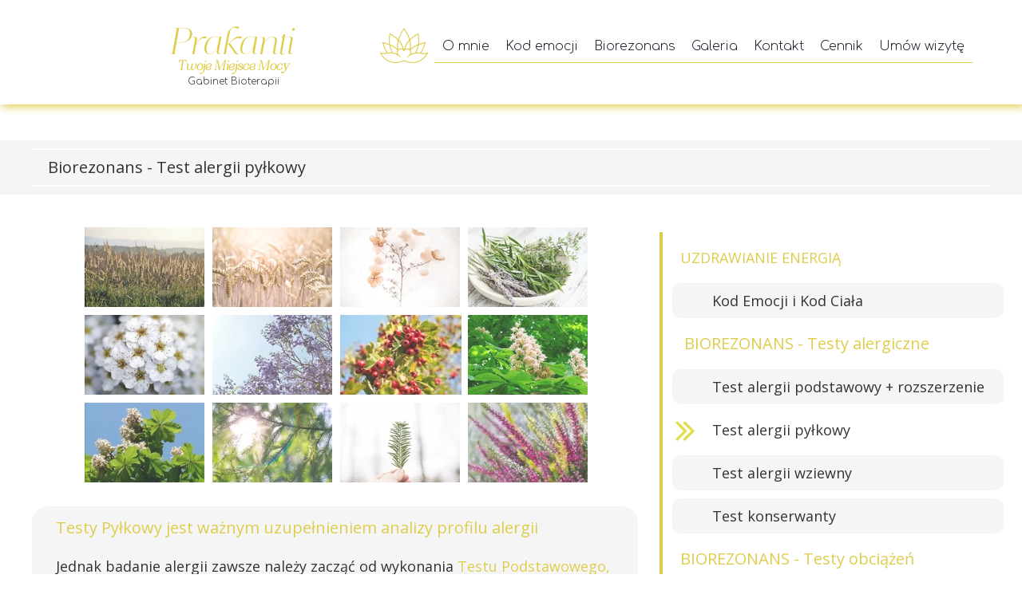

--- FILE ---
content_type: text/html;charset=utf-8
request_url: https://prakanti.com/test-pylkowy
body_size: 41243
content:
<!doctype html><html lang="pl"><head><link rel="preload" href="/files/dynamicContent/sites/etfo1r/images/pl/webpage_34/mjwrowk4/element_2532/rwdMode_4/256x96/unsplash-image.webp" as="image" fetchpriority="high" media="(max-width: 412px)">
<meta charset="utf-8">
<meta property="og:title" content="Prakanti ♡ Gabinet Holistyczny » Test alergii pyłkowy">
<meta property="og:site_name" content="Prakanti - Gabinet Bioterapii">
<meta property="og:description" content="Medycyna Naturalna ♡ Biorezonans Białystok ♡ Kod Emocji
Test alergii pyłkowy w gabinecie medycyny naturalnej : trawy • zioła • drzewa • krzewy • zboża. ">
<meta property="og:url" content="https://prakanti.com/test-pylkowy">



<meta property="og:type" content="website">
<meta property="og:locale" content="pl_PL">
<link rel="preconnect" href="https://www.googletagmanager.com" crossorigin="">
<link rel="preconnect" href="https://fonts.googleapis.com" crossorigin="">
<link rel="preconnect" href="https://fonts.gstatic.com" crossorigin="">
<script id="googleFontsLinks" type="application/json">["https://fonts.googleapis.com/css?family=Metamorphous:400&subset=latin-ext","https://fonts.googleapis.com/css?family=Comfortaa:300,700&subset=latin-ext","https://fonts.googleapis.com/css?family=Ubuntu:400&subset=latin-ext","https://fonts.googleapis.com/css?family=Open+Sans:400&subset=latin-ext","https://fonts.googleapis.com/css?family=Montserrat:100,400,600&subset=latin-ext"]</script>
<style>@font-face {
                font-family: 'ltmxbo6hr1ofte0';
                src: url("/files/userFonts/etfo1r/ltmxbo6hr1ofte0");
            }
        @font-face {
                font-family: 'm1xrshwgr1ofte1';
                src: url("/files/userFonts/etfo1r/m1xrshwgr1ofte1");
            }
        </style>
<style>
        @font-face {
            font-family: 'Cardo';
            src: url("/files/userFonts/_basicFonts/Cardo/Cardo-Bold.ttf");
            font-weight:700;
            font-style:normal;
            font-display: swap;
        }
        
        @font-face {
            font-family: 'Cardo';
            src: url("/files/userFonts/_basicFonts/Cardo/Cardo-Italic.ttf");
            font-weight:400;
            font-style:italic;
            font-display: swap;
        }
        
        @font-face {
            font-family: 'Cardo';
            src: url("/files/userFonts/_basicFonts/Cardo/Cardo-Regular.ttf");
            font-weight:400;
            font-style:normal;
            font-display: swap;
        }
        
        @font-face {
            font-family: 'Cinzel';
            src: url("/files/userFonts/_basicFonts/Cinzel/Cinzel-Bold.ttf");
            font-weight:700;
            font-style:normal;
            font-display: swap;
        }
        
        @font-face {
            font-family: 'Cinzel';
            src: url("/files/userFonts/_basicFonts/Cinzel/Cinzel-Regular.ttf");
            font-weight:400;
            font-style:normal;
            font-display: swap;
        }
        
        @font-face {
            font-family: 'Cormorant Garamond';
            src: url("/files/userFonts/_basicFonts/Cormorant_Garamond/CormorantGaramond-Regular.ttf");
            font-weight:400;
            font-style:normal;
            font-display: swap;
        }
        
        @font-face {
            font-family: 'Cormorant Garamond';
            src: url("/files/userFonts/_basicFonts/Cormorant_Garamond/CormorantGaramond-Bold.ttf");
            font-weight:700;
            font-style:normal;
            font-display: swap;
        }
        
        @font-face {
            font-family: 'Cormorant Garamond';
            src: url("/files/userFonts/_basicFonts/Cormorant_Garamond/CormorantGaramond-Italic.ttf");
            font-weight:400;
            font-style:italic;
            font-display: swap;
        }
        
        @font-face {
            font-family: 'Cormorant Garamond';
            src: url("/files/userFonts/_basicFonts/Cormorant_Garamond/CormorantGaramond-BoldItalic.ttf");
            font-weight:700;
            font-style:italic;
            font-display: swap;
        }
        
        @font-face {
            font-family: 'Cormorant Infant';
            src: url("/files/userFonts/_basicFonts/Cormorant_Infant/CormorantInfant-Regular.ttf");
            font-weight:400;
            font-style:normal;
            font-display: swap;
        }
        
        @font-face {
            font-family: 'Cormorant Infant';
            src: url("/files/userFonts/_basicFonts/Cormorant_Infant/CormorantInfant-Bold.ttf");
            font-weight:700;
            font-style:normal;
            font-display: swap;
        }
        
        @font-face {
            font-family: 'Cormorant Infant';
            src: url("/files/userFonts/_basicFonts/Cormorant_Infant/CormorantInfant-Italic.ttf");
            font-weight:400;
            font-style:italic;
            font-display: swap;
        }
        
        @font-face {
            font-family: 'Cormorant Infant';
            src: url("/files/userFonts/_basicFonts/Cormorant_Infant/CormorantInfant-BoldItalic.ttf");
            font-weight:700;
            font-style:italic;
            font-display: swap;
        }
        
        @font-face {
            font-family: 'Cormorant Unicase';
            src: url("/files/userFonts/_basicFonts/Cormorant_Unicase/CormorantUnicase-Regular.ttf");
            font-weight:400;
            font-style:normal;
            font-display: swap;
        }
        
        @font-face {
            font-family: 'Cormorant Unicase';
            src: url("/files/userFonts/_basicFonts/Cormorant_Unicase/CormorantUnicase-Bold.ttf");
            font-weight:700;
            font-style:normal;
            font-display: swap;
        }
        
        @font-face {
            font-family: 'Dancing Script';
            src: url("/files/userFonts/_basicFonts/Dancing_Script/DancingScript-Regular.ttf");
            font-weight:400;
            font-style:normal;
            font-display: swap;
        }
        
        @font-face {
            font-family: 'Dancing Script';
            src: url("/files/userFonts/_basicFonts/Dancing_Script/DancingScript-Bold.ttf");
            font-weight:700;
            font-style:normal;
            font-display: swap;
        }
        
        @font-face {
            font-family: 'DM Sans';
            src: url("/files/userFonts/_basicFonts/DM_Sans/DMSans-Regular.ttf");
            font-weight:400;
            font-style:normal;
            font-display: swap;
        }
        
        @font-face {
            font-family: 'DM Sans';
            src: url("/files/userFonts/_basicFonts/DM_Sans/DMSans-Bold.ttf");
            font-weight:700;
            font-style:normal;
            font-display: swap;
        }
        
        @font-face {
            font-family: 'DM Sans';
            src: url("/files/userFonts/_basicFonts/DM_Sans/DMSans-Italic.ttf");
            font-weight:400;
            font-style:italic;
            font-display: swap;
        }
        
        @font-face {
            font-family: 'DM Sans';
            src: url("/files/userFonts/_basicFonts/DM_Sans/DMSans-BoldItalic.ttf");
            font-weight:700;
            font-style:italic;
            font-display: swap;
        }
        
        @font-face {
            font-family: 'DM Serif Display';
            src: url("/files/userFonts/_basicFonts/DM_Serif_Display/DMSerifDisplay-Regular.ttf");
            font-weight:400;
            font-style:normal;
            font-display: swap;
        }
        
        @font-face {
            font-family: 'DM Serif Display';
            src: url("/files/userFonts/_basicFonts/DM_Serif_Display/DMSerifDisplay-Italic.ttf");
            font-weight:400;
            font-style:italic;
            font-display: swap;
        }
        
        @font-face {
            font-family: 'Inter';
            src: url("/files/userFonts/_basicFonts/Inter/Inter-Regular.ttf");
            font-weight:400;
            font-style:normal;
            font-display: swap;
        }
        
        @font-face {
            font-family: 'Inter';
            src: url("/files/userFonts/_basicFonts/Inter/Inter-Bold.ttf");
            font-weight:700;
            font-style:normal;
            font-display: swap;
        }
        
        @font-face {
            font-family: 'Josefin Sans';
            src: url("/files/userFonts/_basicFonts/Josefin_Sans/JosefinSans-Regular.ttf");
            font-weight:400;
            font-style:normal;
            font-display: swap;
        }
        
        @font-face {
            font-family: 'Josefin Sans';
            src: url("/files/userFonts/_basicFonts/Josefin_Sans/JosefinSans-Bold.ttf");
            font-weight:700;
            font-style:normal;
            font-display: swap;
        }
        
        @font-face {
            font-family: 'Josefin Sans';
            src: url("/files/userFonts/_basicFonts/Josefin_Sans/JosefinSans-Italic.ttf");
            font-weight:400;
            font-style:italic;
            font-display: swap;
        }
        
        @font-face {
            font-family: 'Josefin Sans';
            src: url("/files/userFonts/_basicFonts/Josefin_Sans/JosefinSans-BoldItalic.ttf");
            font-weight:700;
            font-style:italic;
            font-display: swap;
        }
        
        @font-face {
            font-family: 'Jost';
            src: url("/files/userFonts/_basicFonts/Jost/Jost-Regular.ttf");
            font-weight:400;
            font-style:normal;
            font-display: swap;
        }
        
        @font-face {
            font-family: 'Jost';
            src: url("/files/userFonts/_basicFonts/Jost/Jost-Bold.ttf");
            font-weight:700;
            font-style:normal;
            font-display: swap;
        }
        
        @font-face {
            font-family: 'Jost';
            src: url("/files/userFonts/_basicFonts/Jost/Jost-Italic.ttf");
            font-weight:400;
            font-style:italic;
            font-display: swap;
        }
        
        @font-face {
            font-family: 'Jost';
            src: url("/files/userFonts/_basicFonts/Jost/Jost-BoldItalic.ttf");
            font-weight:700;
            font-style:italic;
            font-display: swap;
        }
        
        @font-face {
            font-family: 'Lato';
            src: url("/files/userFonts/_basicFonts/Lato/Lato-Regular.ttf");
            font-weight:400;
            font-style:normal;
            font-display: swap;
        }
        
        @font-face {
            font-family: 'Lato';
            src: url("/files/userFonts/_basicFonts/Lato/Lato-Bold.ttf");
            font-weight:700;
            font-style:normal;
            font-display: swap;
        }
        
        @font-face {
            font-family: 'Lato';
            src: url("/files/userFonts/_basicFonts/Lato/Lato-Italic.ttf");
            font-weight:400;
            font-style:italic;
            font-display: swap;
        }
        
        @font-face {
            font-family: 'Lato';
            src: url("/files/userFonts/_basicFonts/Lato/Lato-BoldItalic.ttf");
            font-weight:700;
            font-style:italic;
            font-display: swap;
        }
        
        @font-face {
            font-family: 'League Spartan';
            src: url("/files/userFonts/_basicFonts/League_Spartan/LeagueSpartan-Regular.ttf");
            font-weight:400;
            font-style:normal;
            font-display: swap;
        }
        
        @font-face {
            font-family: 'League Spartan';
            src: url("/files/userFonts/_basicFonts/League_Spartan/LeagueSpartan-Regular.ttf");
            font-weight:700;
            font-style:normal;
            font-display: swap;
        }
        
        @font-face {
            font-family: 'Libre Baskerville';
            src: url("/files/userFonts/_basicFonts/Libre_Baskerville/LibreBaskerville-Regular.ttf");
            font-weight:400;
            font-style:normal;
            font-display: swap;
        }
        
        @font-face {
            font-family: 'Libre Baskerville';
            src: url("/files/userFonts/_basicFonts/Libre_Baskerville/LibreBaskerville-Bold.ttf");
            font-weight:700;
            font-style:normal;
            font-display: swap;
        }
        
        @font-face {
            font-family: 'Libre Baskerville';
            src: url("/files/userFonts/_basicFonts/Libre_Baskerville/LibreBaskerville-Italic.ttf");
            font-weight:400;
            font-style:italic;
            font-display: swap;
        }
        
        @font-face {
            font-family: 'Libre Bodoni';
            src: url("/files/userFonts/_basicFonts/Libre_Bodoni/LibreBodoni-Regular.ttf");
            font-weight:400;
            font-style:normal;
            font-display: swap;
        }
        
        @font-face {
            font-family: 'Libre Bodoni';
            src: url("/files/userFonts/_basicFonts/Libre_Bodoni/LibreBodoni-Bold.ttf");
            font-weight:700;
            font-style:normal;
            font-display: swap;
        }
        
        @font-face {
            font-family: 'Libre Bodoni';
            src: url("/files/userFonts/_basicFonts/Libre_Bodoni/LibreBodoni-Italic.ttf");
            font-weight:400;
            font-style:italic;
            font-display: swap;
        }
        
        @font-face {
            font-family: 'Libre Bodoni';
            src: url("/files/userFonts/_basicFonts/Libre_Bodoni/LibreBodoni-BoldItalic.ttf");
            font-weight:700;
            font-style:italic;
            font-display: swap;
        }
        
        @font-face {
            font-family: 'Montserrat';
            src: url("/files/userFonts/_basicFonts/Montserrat/Montserrat-Regular.ttf");
            font-weight:400;
            font-style:normal;
            font-display: swap;
        }
        
        @font-face {
            font-family: 'Montserrat';
            src: url("/files/userFonts/_basicFonts/Montserrat/Montserrat-Bold.ttf");
            font-weight:700;
            font-style:normal;
            font-display: swap;
        }
        
        @font-face {
            font-family: 'Montserrat';
            src: url("/files/userFonts/_basicFonts/Montserrat/Montserrat-Italic.ttf");
            font-weight:400;
            font-style:italic;
            font-display: swap;
        }
        
        @font-face {
            font-family: 'Montserrat';
            src: url("/files/userFonts/_basicFonts/Montserrat/Montserrat-BoldItalic.ttf");
            font-weight:700;
            font-style:italic;
            font-display: swap;
        }
        
        @font-face {
            font-family: 'Montserrat Alternates';
            src: url("/files/userFonts/_basicFonts/Montserrat_Alternates/MontserratAlternates-Regular.ttf");
            font-weight:400;
            font-style:normal;
            font-display: swap;
        }
        
        @font-face {
            font-family: 'Montserrat Alternates';
            src: url("/files/userFonts/_basicFonts/Montserrat_Alternates/MontserratAlternates-Bold.ttf");
            font-weight:700;
            font-style:normal;
            font-display: swap;
        }
        
        @font-face {
            font-family: 'Montserrat Alternates';
            src: url("/files/userFonts/_basicFonts/Montserrat_Alternates/MontserratAlternates-Italic.ttf");
            font-weight:400;
            font-style:italic;
            font-display: swap;
        }
        
        @font-face {
            font-family: 'Montserrat Alternates';
            src: url("/files/userFonts/_basicFonts/Montserrat_Alternates/MontserratAlternates-BoldItalic.ttf");
            font-weight:700;
            font-style:italic;
            font-display: swap;
        }
        
        @font-face {
            font-family: 'Open Sans';
            src: url("/files/userFonts/_basicFonts/Open_Sans/OpenSans-Regular.ttf");
            font-weight:400;
            font-style:normal;
            font-display: swap;
        }
        
        @font-face {
            font-family: 'Open Sans';
            src: url("/files/userFonts/_basicFonts/Open_Sans/OpenSans-Bold.ttf");
            font-weight:700;
            font-style:normal;
            font-display: swap;
        }
        
        @font-face {
            font-family: 'Open Sans';
            src: url("/files/userFonts/_basicFonts/Open_Sans/OpenSans-Italic.ttf");
            font-weight:400;
            font-style:italic;
            font-display: swap;
        }
        
        @font-face {
            font-family: 'Open Sans';
            src: url("/files/userFonts/_basicFonts/Open_Sans/OpenSans-BoldItalic.ttf");
            font-weight:700;
            font-style:italic;
            font-display: swap;
        }
        
        @font-face {
            font-family: 'Outfit';
            src: url("/files/userFonts/_basicFonts/Outfit/Outfit-Regular.ttf");
            font-weight:400;
            font-style:normal;
            font-display: swap;
        }
        
        @font-face {
            font-family: 'Outfit';
            src: url("/files/userFonts/_basicFonts/Outfit/Outfit-Bold.ttf");
            font-weight:700;
            font-style:normal;
            font-display: swap;
        }
        
        @font-face {
            font-family: 'Questrial';
            src: url("/files/userFonts/_basicFonts/Questrial/Questrial-Regular.ttf");
            font-weight:400;
            font-style:normal;
            font-display: swap;
        }
        
        @font-face {
            font-family: 'Palatino Linotype';
            src: url("/files/userFonts/_basicFonts/Palatino_Linotype/PalatinoLinotype-Regular.ttf");
            font-weight:400;
            font-style:normal;
            font-display: swap;
        }
        
        @font-face {
            font-family: 'Palatino Linotype';
            src: url("/files/userFonts/_basicFonts/Palatino_Linotype/PalatinoLinotype-Bold.ttf");
            font-weight:700;
            font-style:normal;
            font-display: swap;
        }
        
        @font-face {
            font-family: 'Palatino Linotype';
            src: url("/files/userFonts/_basicFonts/Palatino_Linotype/PalatinoLinotype-Italic.ttf");
            font-weight:400;
            font-style:italic;
            font-display: swap;
        }
        
        @font-face {
            font-family: 'Palatino Linotype';
            src: url("/files/userFonts/_basicFonts/Palatino_Linotype/PalatinoLinotype-BoldItalic.ttf");
            font-weight:700;
            font-style:italic;
            font-display: swap;
        }
        
        @font-face {
            font-family: 'Petit Formal Script';
            src: url("/files/userFonts/_basicFonts/Petit_Formal_Script/PetitFormalScript-Regular.ttf");
            font-weight:400;
            font-style:normal;
            font-display: swap;
        }
        
        @font-face {
            font-family: 'Philosopher';
            src: url("/files/userFonts/_basicFonts/Philosopher/Philosopher-Regular.ttf");
            font-weight:400;
            font-style:normal;
            font-display: swap;
        }
        
        @font-face {
            font-family: 'Philosopher';
            src: url("/files/userFonts/_basicFonts/Philosopher/Philosopher-Bold.ttf");
            font-weight:700;
            font-style:normal;
            font-display: swap;
        }
        
        @font-face {
            font-family: 'Philosopher';
            src: url("/files/userFonts/_basicFonts/Philosopher/Philosopher-Italic.ttf");
            font-weight:400;
            font-style:italic;
            font-display: swap;
        }
        
        @font-face {
            font-family: 'Philosopher';
            src: url("/files/userFonts/_basicFonts/Philosopher/Philosopher-BoldItalic.ttf");
            font-weight:700;
            font-style:italic;
            font-display: swap;
        }
        
        @font-face {
            font-family: 'Playfair Display';
            src: url("/files/userFonts/_basicFonts/Playfair_Display/PlayfairDisplay-Regular.ttf");
            font-weight:400;
            font-style:normal;
            font-display: swap;
        }
        
        @font-face {
            font-family: 'Playfair Display';
            src: url("/files/userFonts/_basicFonts/Playfair_Display/PlayfairDisplay-Bold.ttf");
            font-weight:700;
            font-style:normal;
            font-display: swap;
        }
        
        @font-face {
            font-family: 'Playfair Display';
            src: url("/files/userFonts/_basicFonts/Playfair_Display/PlayfairDisplay-Italic.ttf");
            font-weight:400;
            font-style:italic;
            font-display: swap;
        }
        
        @font-face {
            font-family: 'Playfair Display';
            src: url("/files/userFonts/_basicFonts/Playfair_Display/PlayfairDisplay-BoldItalic.ttf");
            font-weight:700;
            font-style:italic;
            font-display: swap;
        }
        
        @font-face {
            font-family: 'Poppins';
            src: url("/files/userFonts/_basicFonts/Poppins/Poppins-Regular.ttf");
            font-weight:400;
            font-style:normal;
            font-display: swap;
        }
        
        @font-face {
            font-family: 'Poppins';
            src: url("/files/userFonts/_basicFonts/Poppins/Poppins-Bold.ttf");
            font-weight:700;
            font-style:normal;
            font-display: swap;
        }
        
        @font-face {
            font-family: 'Poppins';
            src: url("/files/userFonts/_basicFonts/Poppins/Poppins-Italic.ttf");
            font-weight:400;
            font-style:italic;
            font-display: swap;
        }
        
        @font-face {
            font-family: 'Poppins';
            src: url("/files/userFonts/_basicFonts/Poppins/Poppins-BoldItalic.ttf");
            font-weight:700;
            font-style:italic;
            font-display: swap;
        }
        
        @font-face {
            font-family: 'Poppins Black';
            src: url("/files/userFonts/_basicFonts/Poppins_Black/Poppins-Black.ttf");
            font-weight:900;
            font-style:normal;
            font-display: swap;
        }
        
        @font-face {
            font-family: 'Poppins Black';
            src: url("/files/userFonts/_basicFonts/Poppins_Black/Poppins-BlackItalic.ttf");
            font-weight:900;
            font-style:italic;
            font-display: swap;
        }
        
        @font-face {
            font-family: 'Raleway';
            src: url("/files/userFonts/_basicFonts/Raleway/Raleway-Regular.ttf");
            font-weight:400;
            font-style:normal;
            font-display: swap;
        }
        
        @font-face {
            font-family: 'Raleway';
            src: url("/files/userFonts/_basicFonts/Raleway/Raleway-Bold.ttf");
            font-weight:700;
            font-style:normal;
            font-display: swap;
        }
        
        @font-face {
            font-family: 'Raleway';
            src: url("/files/userFonts/_basicFonts/Raleway/Raleway-Italic.ttf");
            font-weight:400;
            font-style:italic;
            font-display: swap;
        }
        
        @font-face {
            font-family: 'Raleway';
            src: url("/files/userFonts/_basicFonts/Raleway/Raleway-BoldItalic.ttf");
            font-weight:700;
            font-style:italic;
            font-display: swap;
        }
        
        @font-face {
            font-family: 'Roboto';
            src: url("/files/userFonts/_basicFonts/Roboto/Roboto-Regular.ttf");
            font-weight:400;
            font-style:normal;
            font-display: swap;
        }
        
        @font-face {
            font-family: 'Roboto';
            src: url("/files/userFonts/_basicFonts/Roboto/Roboto-Bold.ttf");
            font-weight:700;
            font-style:normal;
            font-display: swap;
        }
        
        @font-face {
            font-family: 'Roboto';
            src: url("/files/userFonts/_basicFonts/Roboto/Roboto-Italic.ttf");
            font-weight:400;
            font-style:italic;
            font-display: swap;
        }
        
        @font-face {
            font-family: 'Roboto';
            src: url("/files/userFonts/_basicFonts/Roboto/Roboto-BoldItalic.ttf");
            font-weight:700;
            font-style:italic;
            font-display: swap;
        }
        
        @font-face {
            font-family: 'Roboto Mono';
            src: url("/files/userFonts/_basicFonts/Roboto_Mono/RobotoMono-Regular.ttf");
            font-weight:400;
            font-style:normal;
            font-display: swap;
        }
        
        @font-face {
            font-family: 'Roboto Mono';
            src: url("/files/userFonts/_basicFonts/Roboto_Mono/RobotoMono-Bold.ttf");
            font-weight:700;
            font-style:normal;
            font-display: swap;
        }
        
        @font-face {
            font-family: 'Roboto Mono';
            src: url("/files/userFonts/_basicFonts/Roboto_Mono/RobotoMono-Italic.ttf");
            font-weight:400;
            font-style:italic;
            font-display: swap;
        }
        
        @font-face {
            font-family: 'Roboto Mono';
            src: url("/files/userFonts/_basicFonts/Roboto_Mono/RobotoMono-BoldItalic.ttf");
            font-weight:700;
            font-style:italic;
            font-display: swap;
        }
        
        @font-face {
            font-family: 'Syne Regular';
            src: url("/files/userFonts/_basicFonts/Syne/Syne-Regular.ttf");
            font-weight:400;
            font-style:normal;
            font-display: swap;
        }
        
        @font-face {
            font-family: 'Syne Regular';
            src: url("/files/userFonts/_basicFonts/Syne/Syne-Bold.ttf");
            font-weight:700;
            font-style:normal;
            font-display: swap;
        }
        
        @font-face {
            font-family: 'Tenor Sans';
            src: url("/files/userFonts/_basicFonts/Tenor_Sans/TenorSans-Regular.ttf");
            font-weight:400;
            font-style:normal;
            font-display: swap;
        }
        
        @font-face {
            font-family: 'Work Sans';
            src: url("/files/userFonts/_basicFonts/Work_Sans/WorkSans-Regular.ttf");
            font-weight:400;
            font-style:normal;
            font-display: swap;
        }
        
        @font-face {
            font-family: 'Work Sans';
            src: url("/files/userFonts/_basicFonts/Work_Sans/WorkSans-Bold.ttf");
            font-weight:700;
            font-style:normal;
            font-display: swap;
        }
        
        @font-face {
            font-family: 'Work Sans';
            src: url("/files/userFonts/_basicFonts/Work_Sans/WorkSans-Italic.ttf");
            font-weight:400;
            font-style:italic;
            font-display: swap;
        }
        
        @font-face {
            font-family: 'Work Sans';
            src: url("/files/userFonts/_basicFonts/Work_Sans/WorkSans-BoldItalic.ttf");
            font-weight:700;
            font-style:italic;
            font-display: swap;
        }
        </style>


<script type="text/javascript">
    window.wwCdnFailSafe = {
        loadPageWithoutCdn: function (){
            let param = 'forcePageWithoutCdn';
            if(location.search.indexOf(param) === -1){
                let url = new URL(location.href)
                url.searchParams.append(param, 'true');
                location.href = url.toString();
            }
        }
    }
</script>

<style type="text/css">:root {--vertical-scrollbar-width: 0px;}body {-webkit-text-size-adjust: 100%;background-color: #ffffff;font-family: Arial, sans-serif;font-size: 12px;font-style: normal;font-weight: 400;position: relative;height: 1px;-webkit-font-smoothing: antialiased;--body-right-margin: 0;}body.snip-open > #body {overflow: initial;}body.body--transformed-for-ai-preview{transform-origin: left top;transform: scale(var(--ai-preview-scale-factor));}body:not([data-page-app-status="uninitialized"]) #body, body[data-fast-page-rendering="false"] #body {overflow: hidden;}#body {height: 100%;width: 100%;position: absolute;}.page_background {z-index: -1;}.fixed_background {position: fixed;top: 0;bottom: 0;left: 0;right: 0}.scroll_background {width: 100%;}iframe {border: medium none;display: block;}.w-object {position: absolute;}.content {overflow: hidden;word-wrap: break-word;height: 100%;-moz-box-sizing: border-box;box-sizing: border-box;position: relative;}.content .title {color: #CCCCCC;overflow: hidden;padding: 10px 0;text-align: center;text-overflow: ellipsis;}.ww_form_input_wrapper > .ww_inner_element_content {display: block;}.ww_form_input_wrapper select[multiple] {overflow-x: hidden;overflow-y: scroll;}.ww_inner_element {-moz-box-sizing: border-box;box-sizing: border-box;position: relative;}.ww_inner_element_content {overflow: hidden;text-overflow: ellipsis;box-sizing: border-box;min-height: 1em;}.ww_element[data-element-type="gallery"] .ww_inner_element,.ww_element[data-element-type="slider"] .ww_inner_element {position: absolute;}textarea.ww_inner_element_content {overflow: auto;}.ww_transparent {opacity: 0 !important;}.ww_element[data-element-type="img"] .content {transform: translateZ(0);}.ww_image_wrapper {height: 100%;overflow: hidden;width: 100%;}.ww_image_wrapper > img, .ww_media_player_content img {position: absolute;display: block;left: 0;top: 0;}.ww_image_wrapper > img.image-uninitialized {display: none;}.ww_image_wrapper {position: relative;}.ww_image_wrapper img.svgImage, .ww_media_player_content .video-custom-thumbnail img.svgImage {background-repeat: no-repeat;background-position: 50% calc(50% + 0px);display: block;width: 100%;height: 100%;}.ww_element[fullwidth="true"] .ww_image_wrapper img {max-width: none;max-height: none;}.galleryList {display: none;}.preload-slider-wrapper {display: none;}.preload-slider-wrapper,.preload-slider{width: inherit;height: inherit;}.ww_lightbox .break {flex-basis: 100%;}.lightbox_title {overflow: hidden;text-align: center;text-overflow: ellipsis;word-break: break-word;-moz-box-sizing: border-box;}.image_lightbox_outer_wrapper {-moz-box-sizing: border-box;box-sizing: border-box;overflow: hidden;transform: translateZ(0);-webkit-transform: translateZ(0);}.image_lightbox_inner_wrapper {height: 100%;width: 100%;overflow: hidden;display: flex;align-items: center;justify-content: center;}.image_lightbox_container {font-size: 0;line-height: 0;}.ww_lightbox.imageAnimationsEnabled .image_lightbox_inner_wrapper {transition: transform 0.25s ease-out 0s;-webkit-transition: -webkit-transform 0.25s ease-out 0s;}.ww_lightbox.imageAnimationsEnabled .image_lightbox_inner_wrapper:hover {transform: scale(1.2);-webkit-transform: scale(1.2);}.ww_element.transitionAnimationRunning > .content,.ww_element.transitionAnimationRunning > .backgroundOverlay {opacity: 0 !important;}.mobileMenuIcon.transitionAnimationRunning {opacity: 0 !important;}.ww_button_content {overflow: hidden;width: 100%;border-width: 0;}.ww_button_content a {-webkit-tap-highlight-color: transparent;}.ww_button_wrapper {position: relative;width: 100%;height: 100%;box-sizing: border-box;overflow: hidden;}.ww_button_link {top: 0;bottom: 0;right: 0;left: 0;position: absolute;background-color: rgba(0, 0, 0, 0);}.ww_button_text_wrapper {display: table;width: 100%;height: 100%;position: relative;box-sizing: border-box;}.ww_button_text {display: table-cell;vertical-align: middle;text-align: center;}.ww_login_wrapper > .ww_login_tool_text_login {display: table-cell;}.ww_login_wrapper > .ww_login_tool_text_logout {display: none}.ww_login_tool_logged > .ww_login_wrapper > .ww_login_tool_text_login {display: none;}.ww_login_tool_logged > .ww_login_wrapper > .ww_login_tool_text_logout {display: table-cell;}.embedded_html_content {width: 100%;height: 100%;}.uninitialized_html_content {display: none;}.ww_element[data-element-type="htmltool"][data-dynamic-height="true"] .embedded_html_content {width: 100%;height: auto;}.ww_element[data-element-type="htmltool"]:not([data-dynamic-height="true"]) .embedded_html_content {overflow: auto;}.language_selector {font-size: 0px;}.language_selector > li {position: relative;overflow: hidden;}.language_selector_horizontal > li {display: inline-block;}.language_selector_flag > a > img {left: 50%;position: absolute;top: 50%;transform: translate(-50%, -50%);-webkit-transform: translate(-50%, -50%);}.ww_form.textEdit--simple .ww_inner_element_content {white-space: pre;}.ww_form_frame {width: 100%;}.ww_form_item {direction: ltr;}.ww_form_cell_1 {vertical-align: top;}.ww_form_cell_2 {width: auto;vertical-align: top;}.ww_form_input_wrapper .ww_form_select_wrapper {display: inline-block;}.ww_form_frame input[type="text"], .ww_form_frame input[type="file"], .ww_form_frame textarea, .ww_form_frame select {-moz-box-sizing: border-box;box-sizing: border-box;border: medium none;resize: none;width: 100%;vertical-align: middle;overflow-x: hidden;font-style: inherit;font-variant: inherit;font-weight: inherit;font-stretch: inherit;font-size: inherit;font-family: inherit;color: inherit;text-decoration: inherit;text-align: inherit;text-transform: inherit;text-shadow: inherit;line-height: inherit;}.ww_form_frame input[type="text"], .ww_form_frame input[type="file"], .ww_form_frame textarea {background: none repeat scroll 0 0 rgba(0, 0, 0, 0);}.ww_form_frame textarea {height: 8em;}.ww_form_frame input[type="checkbox"] {display: block;}.ww_form_frame select {border: medium none;font-family: inherit;}.ww_form_frame .ww_multiple_select_option .ww_multiple_select_checkbox {float: left;}.ww_form_frame .ww_multiple_select_option {display: flex;align-items: baseline;word-break: break-word;}.ww_form_frame ::-webkit-input-placeholder {color: inherit;text-decoration: inherit;opacity: 0.3;}.ww_form_frame ::-moz-placeholder {color: inherit;text-decoration: inherit;opacity: 0.3;}.ww_form_frame :-moz-placeholder {color: inherit;text-decoration: inherit;opacity: 0.3;}.ww_form_frame :-ms-input-placeholder {color: inherit;text-decoration: inherit;opacity: 0.3;}.ww_form_frame .ww_multiple_select_option .ww_inner_element_content {overflow: visible;white-space: initial;}.ww_form_frame .ww_multiple_select_option input.ww_multiple_select_checkbox {margin-left: 0.0625rem;flex-shrink: 0}.ww_form_frame .ww_form_frame_info_wrapper .ww_inner_element_content {overflow: visible;line-height: normal;}.ww_submit_button_wrapper {display: inline-block;vertical-align: middle;width: 100%;}.ww_submit_button_content {cursor: pointer;display: inline-block;vertical-align: middle;white-space: nowrap;}.ww_submit_button_content > .ww_normal_text {display: block}.ww_submit_button_content > .ww_hover_text {display: none;}.ww_submit_button_content > div {background-color: transparent !important;min-height: 1em;}.ww_submit_button_content:hover > .ww_normal_text {display: none;}.ww_submit_button_content:hover > .ww_hover_text {display: block;}.ww_form_frame_info_wrapper {opacity: 0;display: none;width: 100%;}.ww_form_frame_info {display: block;}.ww_form_frame_info_error {display: none;}.ww_form[data-valid="false"] .ww_form_frame_info {display: none;}.ww_form[data-valid="false"] .ww_form_frame_info_error {display: block;}.ww_form_item > .ww_form_cell_2[data-valid="false"] > div > * {border-color: red !important;}.ww_form_item > .ww_form_cell_2[data-valid="false"] input[type="checkbox"] {outline: 1px solid red;}a {text-decoration: none;}a.custom_link {font-size: inherit;line-height: inherit;}a.custom_link:hover {font-size: inherit;line-height: inherit;}.text_content {overflow: hidden;}.text_content ul,.wwTextContent ul {list-style-type: disc;padding-left: 30px;}.text_content ol,.wwTextContent ol {list-style-type: decimal;padding-left: 30px;}.text_content ul ul,.wwTextContent ul ul {list-style-type: square;margin: 0;}.text_content ul ul ul,.wwTextContent ul ul ul {list-style-type: circle;margin: 0;}.text_content ul ul ul ul,.wwTextContent ul ul ul ul {list-style-type: disc;margin: 0;}.text_content ol ol,.wwTextContent ol ol {list-style-type: lower-alpha;margin: 0;}.text_content ol ol ol,.wwTextContent ol ol ol {list-style-type: upper-roman;margin: 0;}.text_content ol ol ol ol,.wwTextContent ol ol ol ol {list-style-type: decimal;margin: 0;}.text_content blockquote,.wwTextContent blockquote {padding-left: 30px;}.text_content .innerElement,.wwTextContent .innerElement {box-sizing: border-box;-moz-box-sizing: border-box;}.text_content iframe,.wwTextContent iframe {display: inline-block;}.layerContainer {position: absolute;}.news_element {height: auto;}.ww_facebook_element {overflow: visible;}.ww_facebook_element > .facebook_container {width: 100%;height: 100%;display: table;}.ww_facebook_element .table_row {display: table-row;width: 100%;height: 100%;text-align: center;}.ww_facebook_element .outer_wrapper {display: table-cell;vertical-align: middle;}.ww_facebook_element .inner_wrapper {display: inline-block;}.ww_googleMaps_element {width: 100%;height: 100%;}.ww_googleMaps_content {transform: translateZ(0px);-webkit-transform: translateZ(0px);}.ww_strobe_player_element {width: 100%;height: 100%;}.ww_module_element {height: 100%;width: 100%;overflow: auto;position: relative;}.ww_media_player_content {transform: translateZ(0px);-webkit-transform: translateZ(0px);}.ww_media_player_content > iframe {width: 100%;height: 100%;}.ww_media_player_content > video {width: 100%;height: 100%;object-fit: cover;font-family: 'object-fit: cover;';}.ww_media_player_content .ww_video_error_wrapper {background-color: #333;height: 100%;overflow: hidden;position: relative;width: 100%;}.ww_media_player_content .ww_video_error_text {color: #ff4444;font-size: 20px;left: 50%;position: absolute;text-align: center;top: 50%;transform: translate(-50%, -50%);}.ww_text_wrapper:not(.forceLineHeight),.ww_text_wrapper:not(.forceLineHeight) > * {line-height: normal !important;}body .ww_text_wrapper img {cursor: pointer;}.ww_element[data-element-type='gallery'] .content,.ww_element[data-element-type='slider'] .content,.ww_element[data-element-type='lightbox'] .content,.ww_element[data-element-type='socialMedia'] .content {transform: translateZ(0px);-webkit-transform: translateZ(0px);}.ww_button_content > a {color: inherit;text-decoration: none;}.ww_element[data-element-type='slider'] .wwTextContent {color: #FFFFFF;}.ww_element .wwTextContent > *:last-child {margin-bottom: 0;}#container > div[data-element-type="form"] {text-decoration: none;}.ww_element[data-element-type='button']:not(:hover) .wwTextContent {pointer-events: none;}.ww_element a[data-link-type="interactionLinkData"] {cursor: pointer;}div[data-element-type="product"] > div:not([wwbuttonstate="disabled"]),div[data-element-type="shopCart"] {cursor: pointer;}.ww_element .backgroundOverlay {position: absolute;width: 100%;height: 100%;left: 0;top: 0;pointer-events: none;}.pswp .pswp__caption a {color: #ffffff;text-decoration: underline;}.cursor--pointer {cursor: pointer;}.cursor--text {cursor: text;}div[data-element-type="counter"] .content > * {white-space: nowrap;}.ww_element[data-element-type="lightbox"] > .content {overflow: visible;}.ww_element[data-element-type="img"] a[target] {display: flex;}body,div,dl,dt,dd,ul,ol,li,h1,h2,h3,h4,h5,h6,pre,form,fieldset,input,textarea,p,blockquote,th,td {margin:0;padding:0;}table {border-collapse:collapse;border-spacing:0;}button {font-family: inherit;}fieldset,img {border:0;}address,caption,cite,code,dfn,th,var {font-style:normal;font-weight:normal;}ol,ul {list-style:none;}caption,th {text-align:left;}h1,h2,h3,h4,h5,h6 {font-weight:normal;}q:before,q:after {content:'';}abbr,acronym { border:0;}select {appearance: none;-webkit-appearance: none;-moz-appearance: none;cursor: pointer;padding-right: 1rem;background: url('/files/staticContent/5.574.0/websitesResources/images/selectIcon-5074347faf62f4bcc1a0e3ed897ba2f6.svg') no-repeat 100% 50%;}:focus {outline: none;}.wwTextContent table {border-color: black;border-style: solid;}.wwTextContent span span {vertical-align: bottom;}#myGallery {display: none;}.gv_galleryWrap {position: relative;z-index: 0;}.gv_gallery {overflow: hidden;position: relative;}.gv_imageStore {visibility: hidden;position: absolute;top: -10000px;left: -10000px;}.gv_panelWrap {filter: inherit;position: absolute;overflow: hidden;}.gv_panel-loading {background: url('/files/staticContent/5.574.0/websitesResources/images/galleryView/img-loader-4ae62572d3d818acec612bfcad7779a3.gif') 50% 50% no-repeat #aaa;}.gv_panel {filter: inherit;position: absolute;top: 0;left: 0;overflow: hidden;z-index: 100;}.gv_panel img {position: absolute;left: 0;top: 0;}.gv_overlay {position: absolute;z-index: 200;width: 100%;height: 100%;}.gv_overlay.onTop .gv_overlayHeaderWrapper{top: 0;}.gv_overlay.onBottom .gv_overlayHeaderWrapper{bottom: 0;}.gv_overlay .noText {display: none}.gv_showOverlay {position: absolute;width: 20px;height: 20px;background: url('/files/staticContent/5.574.0/websitesResources/images/galleryView/themes/light/info-9a6287571384d257437ac6623ecbe460.png') #222;cursor: pointer;z-index: 200;opacity: 0.85;display: none;}.gv_infobar {background: #222;padding: 0 0.5em;height: 1.5em;position: absolute;bottom: 0;right: 0;display: none;vertical-align: middle;z-index: 2000;}.gv_filmstripWrap {overflow: hidden;position: absolute;z-index: 200;}.gv_filmstrip {margin: 0;padding: 0;position: absolute;top: 0;left: 0;}.gv_frame {cursor: pointer;float: left;position: relative;margin: 0;padding: 0;}.gv_frame .gv_thumbnail {position: relative;overflow: hidden !important;}.gv_frame.current .gv_thumbnail {}.gv_frame img {border: none;position: absolute;}.gv_pointer {border-color: black;}.gv_navWrap {text-align: center;position: absolute;}.gv_navPlay,.gv_navPause,.gv_navNext,.gv_navPrev {opacity: 0.3;-moz-opacity: 0.3;-khtml-opacity: 0.3;filter: alpha(opacity=30);display: -moz-inline-stack;display: inline-block;zoom: 1;*display: inline;vertical-align: middle;}.gv_navPlay:hover,.gv_navPause:hover,.gv_navNext:hover,.gv_navPrev:hover {opacity: 0.8;-moz-opacity: 0.8;-khtml-opacity: 0.8;filter: alpha(opacity=80);}.gv_panelNavPrev,.gv_panelNavNext {position: absolute;display: none;opacity: 0.50;-moz-opacity: 0.50;-khtml-opacity: 0.50;filter: alpha(opacity=50);z-index: 201;top: 50%;transform: translateY(-50%);}.gv_panelNavPrev:hover,.gv_panelNavNext:hover {opacity: 0.9;-moz-opacity: 0.9;-khtml-opacity: 0.9;filter: alpha(opacity=90);}.gv_navPlay {height: 30px;width: 30px;cursor: pointer;background: url('/files/staticContent/5.574.0/websitesResources/images/galleryView/themes/light/play-big-2f49f7bdbdb971ebcef1fa4a485cd10b.png') top left no-repeat;}.gv_navPause {height: 30px;width: 30px;cursor: pointer;background: url('/files/staticContent/5.574.0/websitesResources/images/galleryView/themes/light/pause-big-2c41041b646a9cb8ef2656d0b5c5cd29.png') top left no-repeat;}.gv_navNext {height: 20px;width: 20px;cursor: pointer;background: url('/files/staticContent/5.574.0/websitesResources/images/galleryView/themes/light/next-a34ab271cba473fe1d69df004cbd26a2.png') top left no-repeat;}.gv_navPrev {height: 20px;width: 20px;cursor: pointer;background: url('/files/staticContent/5.574.0/websitesResources/images/galleryView/themes/light/prev-f14731d9b84adaaf75d91c33c9abdff4.png') top right no-repeat;}.gv_panelNavNext {height: 36px;width: 16px;cursor: pointer;background: url('/files/staticContent/5.574.0/websitesResources/images/galleryView/themes/light/panel-next-f9a644ffb757072931f9a48f16674ed4.png') top left no-repeat;right: 10px;}.gv_panelNavPrev {height: 36px;width: 16px;cursor: pointer;background: url('/files/staticContent/5.574.0/websitesResources/images/galleryView/themes/light/panel-prev-f605c04c85c9447273ed25189684ade3.png') top right no-repeat;left: 10px;}.gv_imgWrapper{position: absolute;overflow: hidden;}.gv_img{width: 100%;height: 100%;}#ww_popup_area{position:fixed;top:0px;bottom:0px;left:0px;right:0px;background:#eee;display:none;opacity:0.9;z-index:20000;}#ww_cmslogin_popup_wrapper{position:fixed;top:0px;bottom:0px;left:0px;right:0px;z-index:20001;display:none;}.ww_popup {position: fixed;top: 150px;width: 370px;min-height: 100px;background: #fff;border: 1px solid #CCCCCC;box-shadow: #999 2px 2px 7px;color: #333333;font-size: 12px;padding: 8px;display: none;font-family: arial, sans-serif;left: 50%;transform: translateX(-50%);}.ww_popup_content{width:272px;margin: 15px auto 0px auto;;text-align:center;}.ww_popup_logo{width:252px;height: 64px; margin: 0 auto 20px;background-repeat:  no-repeat ;background-size: contain;background-position: center center;display: none;}.ww_close_button{margin-left: auto;width: 0.75rem;height: 0.75rem;-webkit-mask-image: url("/files/staticContent/5.574.0/websitesResources/images/closeIcon-87031b6793624248dcd90331af55c196.svg");mask-image: url("/files/staticContent/5.574.0/websitesResources/images/closeIcon-87031b6793624248dcd90331af55c196.svg");-webkit-mask-position: center;mask-position: center;-webkit-mask-repeat: no-repeat;mask-repeat: no-repeat;background: none center no-repeat var(--popup--old-white-popup__x-button_color);cursor: pointer;}.ww_popup input.field{display:block;width:260px;height:26px;border:1px solid #999;color:#878787;padding:0 5px;margin-bottom:4px;}.ww_popup input.field:focus{outline: 0 #999;}.ww_popup input.notValidate {border-color:#f00;}.ww_popup input.submit{width:140px;height:25px;border:none;color:#fff;margin-bottom:10px;margin-top:10px;}.ww_form_label{text-transform:uppercase;margin-bottom:4px;width:262px;height:26px;color:#fff;line-height:28px;padding:0 5px;text-align:center;}.ww_form_label_login{background:#888888;}.ww_popup .green_button {background-color:var(--primary-button-background-color);box-shadow:none;cursor:pointer;border:none; border-radius:3px;color:#FFFFFF;display:inline-block;font-size:12px;line-height:20px;padding:2px 20px;text-transform:uppercase;}.ww_popup .green_button:hover{background-color:var(--primary-button-background-color);transition: all 0.1s ease-in 0s;}.ww_popup .green_button:active{background:var(--primary-button-background-color);box-shadow:none;}.ww_popup .green_button_dark {background:var(--primary-button-background-color);box-shadow:none;cursor:pointer;border:none;border-radius:3px;color:#FFFFFF;display:inline-block;font-size:12px;line-height:20px;padding:2px 20px;text-transform:uppercase;}.ww_popup .green_button_dark:hover{background:var(--primary-button-background-color);transition: all 0.1s ease-in 0s;}.ww_popup .green_button_dark:active{background:var(--primary-button-background-color);box-shadow:none;}.ww_popup .ww_linkBox a {color:var(--popup--old-white-popup__link_color); text-decoration: none;}.ww_popup .ww_linkBox a:hover {text-decoration:underline;}.ww_popup .ww_linkBox.oauthFacebookAuthButton a{background-color: #3a61b3;color: #fff;text-decoration: none;font-size: 12px;padding: 6px 20px;text-transform: uppercase;border-radius: 3px;display: block;}.ww_validation{color:#f00;display:block;clear:both;margin:1px 0 3px 0;text-align: center; width: 100%;}#ww_reset_password_success_submit_button{margin-top: 15px;}.ww_login_button_loading{background-image: url("/files/staticContent/5.574.0/websitesResources/images/loading-2299ad0b3f63413f026dfec20c205b8f.gif"); background-repeat: no-repeat; background-size: 25px 25px;}#ww_regulations_label{}.ww_popup .lock { display: none; position:absolute; left:0; top:0; right:0; bottom:0;}.ww_popup .lockBackground{position:absolute; left:0; top:0; right:0; bottom:0; background-color: #fff; opacity: 0.7;}.lockSpinner {background: url("/files/staticContent/5.574.0/websitesResources/images/loading-2299ad0b3f63413f026dfec20c205b8f.gif") no-repeat; background-size: 100%;bottom: 0;height: 50px;left: 0;margin: auto;position: absolute;right: 0;top: 0;width: 50px; display:none;}.ww_popup.locked .lock{display:block;}.ww_popup.waiting .lock{display:block;}.ww_popup.waiting .lockSpinner{display:block;}#register_regulation_info{display: inline-block;}#autologinAsWebmaster{display:none;}#ww_cms_login_popup .separator,#ww_cms_registration_popup .separator{border-top: 1px solid #ccc;height: 0;margin: 15px 0;position: relative;}#ww_cms_login_popup .separator .separatorTitle,#ww_cms_registration_popup .separatorTitle {background-color: #fff;padding: 2px 10px;position: relative;display: inline-block;top: -10px;}#ww_login_popup_info{ padding-bottom: 10px;}@media (max-width: 400px) {.ww_popup {width: 98%;}}.pswp {display: none;position: absolute;width: 100%;height: 100%;left: 0;top: 0;overflow: hidden;-ms-touch-action: none;touch-action: none;z-index: 1500;-webkit-text-size-adjust: 100%;-webkit-backface-visibility: hidden;outline: none; }.pswp * {-webkit-box-sizing: border-box;box-sizing: border-box; }.pswp img {max-width: none; }.pswp--animate_opacity {opacity: 0.001;will-change: opacity;-webkit-transition: opacity 333ms cubic-bezier(0.4, 0, 0.22, 1);transition: opacity 333ms cubic-bezier(0.4, 0, 0.22, 1); }.pswp--open {display: block; }.pswp--zoom-allowed .pswp__img {cursor: -webkit-zoom-in;cursor: -moz-zoom-in;cursor: zoom-in; }.pswp--zoomed-in .pswp__img {cursor: -webkit-grab;cursor: -moz-grab;cursor: grab; }.pswp--dragging .pswp__img {cursor: -webkit-grabbing;cursor: -moz-grabbing;cursor: grabbing; }.pswp__bg {position: absolute;left: 0;top: 0;width: 100%;height: 100%;background: #000;opacity: 0;transform: translateZ(0);-webkit-backface-visibility: hidden;will-change: opacity; }.pswp__scroll-wrap {position: absolute;left: 0;top: 0;width: 100%;height: 100%;overflow: hidden; }.pswp__container,.pswp__zoom-wrap {-ms-touch-action: none;touch-action: none;position: absolute;left: 0;right: 0;top: 0;bottom: 0; }.pswp__container,.pswp__img {-webkit-user-select: none;-moz-user-select: none;-ms-user-select: none;user-select: none;-webkit-tap-highlight-color: transparent;-webkit-touch-callout: none; }.pswp__zoom-wrap {position: absolute;width: 100%;-webkit-transform-origin: left top;-ms-transform-origin: left top;transform-origin: left top;-webkit-transition: -webkit-transform 333ms cubic-bezier(0.4, 0, 0.22, 1);transition: transform 333ms cubic-bezier(0.4, 0, 0.22, 1); }.pswp__bg {will-change: opacity;-webkit-transition: opacity 333ms cubic-bezier(0.4, 0, 0.22, 1);transition: opacity 333ms cubic-bezier(0.4, 0, 0.22, 1); }.pswp--animated-in .pswp__bg,.pswp--animated-in .pswp__zoom-wrap {-webkit-transition: none;transition: none; }.pswp__container,.pswp__zoom-wrap {-webkit-backface-visibility: hidden; }.pswp__item {position: absolute;left: 0;right: 0;top: 0;bottom: 0;overflow: hidden; }.pswp__img {position: absolute;width: auto;height: auto;top: 0;left: 0; }.pswp__img--placeholder {-webkit-backface-visibility: hidden; }.pswp__img--placeholder--blank {background: #222; }.pswp--ie .pswp__img {width: 100% !important;height: auto !important;left: 0;top: 0; }.pswp__error-msg {position: absolute;left: 0;top: 50%;width: 100%;text-align: center;font-size: 14px;line-height: 16px;margin-top: -8px;color: #CCC; }.pswp__error-msg a {color: #CCC;text-decoration: underline; }.pswp__button {width: 44px;height: 44px;position: relative;background: none;cursor: pointer;overflow: visible;-webkit-appearance: none;display: block;border: 0;padding: 0;margin: 0;float: right;opacity: 0.75;-webkit-transition: opacity 0.2s;transition: opacity 0.2s;-webkit-box-shadow: none;box-shadow: none; }.pswp__button:focus,.pswp__button:hover {opacity: 1; }.pswp__button:active {outline: none;opacity: 0.9; }.pswp__button::-moz-focus-inner {padding: 0;border: 0; }.pswp__ui--over-close .pswp__button--close {opacity: 1; }.pswp__button,.pswp__button--arrow--left:before,.pswp__button--arrow--right:before {background: url('/files/staticContent/5.574.0/websitesResources/images/photoswipe/default-skin-e3f799c6dec9af194c86decdf7392405.png') 0 0 no-repeat;background-size: 264px 88px;width: 44px;height: 44px; }@media (-webkit-min-device-pixel-ratio: 1.1), (-webkit-min-device-pixel-ratio: 1.09375), (min-resolution: 105dpi), (min-resolution: 1.1dppx) {.pswp--svg .pswp__button,.pswp--svg .pswp__button--arrow--left:before,.pswp--svg .pswp__button--arrow--right:before {background-image: url('/files/staticContent/5.574.0/websitesResources/images/photoswipe/default-skin-b257fa9c5ac8c515ac4d77a667ce2943.svg'); }.pswp--svg .pswp__button--arrow--left,.pswp--svg .pswp__button--arrow--right {background: none; } }.pswp__button--close {background-position: 0 -44px; }.pswp__button--share {background-position: -44px -44px; }.pswp__button--fs {display: none; }.pswp--supports-fs .pswp__button--fs {display: block; }.pswp--fs .pswp__button--fs {background-position: -44px 0; }.pswp__button--zoom {display: none;background-position: -88px 0; }.pswp--zoom-allowed .pswp__button--zoom {display: block; }.pswp--zoomed-in .pswp__button--zoom {background-position: -132px 0; }.pswp--touch .pswp__button--arrow--left,.pswp--touch .pswp__button--arrow--right {visibility: hidden; }.pswp__button--arrow--left,.pswp__button--arrow--right {background: none;top: 50%;margin-top: -50px;width: 70px;height: 100px;position: absolute; }.pswp__button--arrow--left {left: 0; }.pswp__button--arrow--right {right: 0; }.pswp__button--arrow--left:before,.pswp__button--arrow--right:before {content: '';top: 35px;background-color: rgba(0, 0, 0, 0.3);height: 30px;width: 32px;position: absolute; }.pswp__button--arrow--left:before {left: 6px;background-position: -138px -44px; }.pswp__button--arrow--right:before {right: 6px;background-position: -94px -44px; }.pswp__counter,.pswp__share-modal {-webkit-user-select: none;-moz-user-select: none;-ms-user-select: none;user-select: none; }.pswp__share-modal {display: block;background: rgba(0, 0, 0, 0.5);width: 100%;height: 100%;top: 0;left: 0;padding: 10px;position: absolute;z-index: 1600;opacity: 0;-webkit-transition: opacity 0.25s ease-out;transition: opacity 0.25s ease-out;-webkit-backface-visibility: hidden;will-change: opacity; }.pswp__share-modal--hidden {display: none; }.pswp__share-tooltip {z-index: 1620;position: absolute;background: #FFF;top: 56px;border-radius: 2px;display: block;width: auto;right: 44px;-webkit-box-shadow: 0 2px 5px rgba(0, 0, 0, 0.25);box-shadow: 0 2px 5px rgba(0, 0, 0, 0.25);-webkit-transform: translateY(6px);-ms-transform: translateY(6px);transform: translateY(6px);-webkit-transition: -webkit-transform 0.25s;transition: transform 0.25s;-webkit-backface-visibility: hidden;will-change: transform; }.pswp__share-tooltip a {display: block;padding: 8px 12px;color: #000;text-decoration: none;font-size: 14px;line-height: 18px; }.pswp__share-tooltip a:hover {text-decoration: none;color: #000; }.pswp__share-tooltip a:first-child {border-radius: 2px 2px 0 0; }.pswp__share-tooltip a:last-child {border-radius: 0 0 2px 2px; }.pswp__share-modal--fade-in {opacity: 1; }.pswp__share-modal--fade-in .pswp__share-tooltip {-webkit-transform: translateY(0);-ms-transform: translateY(0);transform: translateY(0); }.pswp--touch .pswp__share-tooltip a {padding: 16px 12px; }a.pswp__share--facebook:before {content: '';display: block;width: 0;height: 0;position: absolute;top: -12px;right: 15px;border: 6px solid transparent;border-bottom-color: #FFF;-webkit-pointer-events: none;-moz-pointer-events: none;pointer-events: none; }a.pswp__share--facebook:hover {background: #3E5C9A;color: #FFF; }a.pswp__share--facebook:hover:before {border-bottom-color: #3E5C9A; }a.pswp__share--twitter:hover {background: #55ACEE;color: #FFF; }a.pswp__share--pinterest:hover {background: #CCC;color: #CE272D; }a.pswp__share--download:hover {background: #DDD; }.pswp__counter {position: absolute;left: 0;top: 0;height: 44px;font-size: 13px;line-height: 44px;color: #FFF;opacity: 0.75;padding: 0 10px; }.pswp__caption {position: absolute;left: 0;bottom: 0;width: 100%;min-height: 44px; }.pswp__caption small {font-size: 11px;color: #BBB; }.pswp__caption__center {text-align: center;max-width: 420px;margin: 0 auto;font-size: 13px;padding: 10px;line-height: 20px;color: #CCC; }.pswp__caption--empty {display: none; }.pswp__caption--fake {visibility: hidden; }.pswp__preloader {width: 44px;height: 44px;position: absolute;top: 0;left: 50%;margin-left: -22px;opacity: 0;-webkit-transition: opacity 0.25s ease-out;transition: opacity 0.25s ease-out;will-change: opacity;direction: ltr; }.pswp__preloader__icn {width: 20px;height: 20px;margin: 12px; }.pswp__preloader--active {opacity: 1; }.pswp__preloader--active .pswp__preloader__icn {background: url('/files/staticContent/5.574.0/websitesResources/images/photoswipe/preloader-e34aafbb485a96eaf2a789b2bf3af6fe.gif') 0 0 no-repeat; }.pswp--css_animation .pswp__preloader--active {opacity: 1; }.pswp--css_animation .pswp__preloader--active .pswp__preloader__icn {-webkit-animation: clockwise 500ms linear infinite;animation: clockwise 500ms linear infinite; }.pswp--css_animation .pswp__preloader--active .pswp__preloader__donut {-webkit-animation: donut-rotate 1000ms cubic-bezier(0.4, 0, 0.22, 1) infinite;animation: donut-rotate 1000ms cubic-bezier(0.4, 0, 0.22, 1) infinite; }.pswp--css_animation .pswp__preloader__icn {background: none;opacity: 0.75;width: 14px;height: 14px;position: absolute;left: 15px;top: 15px;margin: 0; }.pswp--css_animation .pswp__preloader__cut {position: relative;width: 7px;height: 14px;overflow: hidden; }.pswp--css_animation .pswp__preloader__donut {-webkit-box-sizing: border-box;box-sizing: border-box;width: 14px;height: 14px;border: 2px solid #FFF;border-radius: 50%;border-left-color: transparent;border-bottom-color: transparent;position: absolute;top: 0;left: 0;background: none;margin: 0; }@media screen and (max-width: 1024px) {.pswp__preloader {position: relative;left: auto;top: auto;margin: 0;float: right; } }@-webkit-keyframes clockwise {0% {-webkit-transform: rotate(0deg);transform: rotate(0deg); }100% {-webkit-transform: rotate(360deg);transform: rotate(360deg); } }@keyframes clockwise {0% {-webkit-transform: rotate(0deg);transform: rotate(0deg); }100% {-webkit-transform: rotate(360deg);transform: rotate(360deg); } }@-webkit-keyframes donut-rotate {0% {-webkit-transform: rotate(0);transform: rotate(0); }50% {-webkit-transform: rotate(-140deg);transform: rotate(-140deg); }100% {-webkit-transform: rotate(0);transform: rotate(0); } }@keyframes donut-rotate {0% {-webkit-transform: rotate(0);transform: rotate(0); }50% {-webkit-transform: rotate(-140deg);transform: rotate(-140deg); }100% {-webkit-transform: rotate(0);transform: rotate(0); } }.pswp__ui {-webkit-font-smoothing: auto;visibility: visible;opacity: 1;z-index: 1550; }.pswp__top-bar {position: absolute;left: 0;top: 0;height: 44px;width: 100%; }.pswp__caption,.pswp__top-bar,.pswp--has_mouse .pswp__button--arrow--left,.pswp--has_mouse .pswp__button--arrow--right {-webkit-backface-visibility: hidden;will-change: opacity;-webkit-transition: opacity 333ms cubic-bezier(0.4, 0, 0.22, 1);transition: opacity 333ms cubic-bezier(0.4, 0, 0.22, 1); }.pswp--has_mouse .pswp__button--arrow--left,.pswp--has_mouse .pswp__button--arrow--right {visibility: visible; }.pswp__top-bar,.pswp__caption {background-color: rgba(0, 0, 0, 0.5); }.pswp__ui--fit .pswp__top-bar,.pswp__ui--fit .pswp__caption {background-color: rgba(0, 0, 0, 0.3); }.pswp__ui--idle .pswp__top-bar {opacity: 0; }.pswp__ui--idle .pswp__button--arrow--left,.pswp__ui--idle .pswp__button--arrow--right {opacity: 0; }.pswp__ui--hidden .pswp__top-bar,.pswp__ui--hidden .pswp__caption,.pswp__ui--hidden .pswp__button--arrow--left,.pswp__ui--hidden .pswp__button--arrow--right {opacity: 0.001; }.pswp__ui--one-slide .pswp__button--arrow--left,.pswp__ui--one-slide .pswp__button--arrow--right,.pswp__ui--one-slide .pswp__counter {display: none; }.pswp__element--disabled {display: none !important; }.pswp--minimal--dark .pswp__top-bar {background: none; }.mobileMenu{-webkit-tap-highlight-color:rgba(0,0,0,0)}.mobileMenu .ww_menu_content .mobileMenuIcon{display:block}.ww_menu_content{overflow:visible}.ww_menu_content .mobileMenuIcon{cursor:pointer;max-width:100%;max-height:100%;position:absolute;padding:inherit;box-sizing:border-box;display:none}.ww_menu_list{position:relative;text-align:left;white-space:nowrap}.ww_menu_content_wrapper{display:flex;align-items:center;height:inherit;justify-content:center;position:relative;width:100%}.ww_menu_list>.ww_menu_item{vertical-align:inherit}.ww_menu_list .ww_menu_item{position:relative}.ww_menu_item .ww_menu_item_link{text-decoration:none;word-spacing:normal;display:block;opacity:1;border:none;color:inherit;cursor:pointer;overflow:hidden;text-overflow:ellipsis;position:relative}.ww_menu_item .ww_menu_item_link>span{display:inline-block;min-width:1px;width:100%}.ww_menu_item .ww_menu_item_link:hover{opacity:1}.ww_menu_list>.ww_menu_item{display:inline-block}.w-menu-navigation[data-menu-orientation=vertical]>.ww_menu_list .ww_menu_item{clear:both;display:block}.ww_menu_list .ww_menu_item:hover,.ww_menu_list .ww_menu_item>ol{z-index:5}.ww_menu_list .ww_menu_item>ol{height:0;left:0;overflow:hidden;padding:0;position:absolute;min-width:100%}.ww_menu_list.ww_submenu_top .ww_menu_item>ol{bottom:100%;top:auto}.ww_menu_list.ww_submenu_bottom .ww_menu_item>ol{top:100%;bottom:auto}.w-menu-navigation[data-menu-orientation=vertical]>.ww_menu_list .ww_menu_item>ol{top:0}.w-menu-navigation[data-menu-orientation=vertical]>.ww_menu_list.ww_submenu_right .ww_menu_item>ol{left:100%;right:auto}.w-menu-navigation[data-menu-orientation=vertical]>.ww_menu_list.ww_submenu_left .ww_menu_item>ol{left:auto;right:100%}.ww_menu_list .ww_menu_item>ol>.ww_menu_item>a{text-align:left}.ww_menu_content_wrapper.ww_menu_mobile{position:absolute;width:auto;height:auto;display:none;z-index:1}.ww_menu_content_wrapper.ww_menu_mobile .ww_menu_list>.ww_menu_item{display:block}.ww_menu_content_wrapper.ww_menu_mobile .ww_menu_item>ol{position:relative}.ww_menu_content_wrapper.ww_menu_mobile.ww_middle{align-items:flex-start}.ww_menu_content_wrapper.ww_menu_mobile.ww_bottom{align-items:flex-start}.ww_menu_content_wrapper.ww_menu_mobile[data-mobile-menu-position=bottom]{position:absolute;top:100%}.ww_menu_content_wrapper.ww_menu_mobile[data-mobile-menu-position=bottom][data-mobile-menu-size=element]{width:100%}.ww_menu_content_wrapper.ww_menu_mobile[data-mobile-menu-position=bottom][data-mobile-menu-size=auto]{width:auto}.ww_menu_content_wrapper.ww_menu_mobile[data-mobile-menu-position=bottom][data-mobile-menu-size=fullWidth]{position:absolute;top:100%;left:0;width:100vw}.ww_menu_content_wrapper.ww_menu_mobile[data-mobile-menu-position=left],.ww_menu_content_wrapper.ww_menu_mobile[data-mobile-menu-position=right]{height:100%;position:fixed;overflow-y:auto;top:0}.ww_menu_content_wrapper.ww_menu_mobile[data-mobile-menu-position=left]{left:0}.ww_menu_content_wrapper.ww_menu_mobile[data-mobile-menu-position=right]{right:0}.ww_element[data-element-type=menu].mobileMenu{cursor:pointer}.menu-element__submenu-image{position:absolute;top:0;right:0;bottom:0;margin:auto;width:1em;height:1em;display:inline-block;background-size:cover}.newsfeedFrame,.feed_content{overflow:visible}.ww_element[data-element-type=newsfeed]>.content{overflow:visible}.ww_element[data-element-type=productfeed]>.content{overflow:visible}.newsfeedFrame.thumbnailsAnimationsEnabled .feed_thumbnail_image,.feed_content.thumbnailsAnimationsEnabled .feed_thumbnail_image{transition:transform .25s ease-out 0s;-webkit-transition:-webkit-transform .25s ease-out 0s}.newsfeedFrame.thumbnailsAnimationsEnabled .feed_thumbnail_image:hover,.feed_content.thumbnailsAnimationsEnabled .feed_thumbnail_image:hover{transform:scale(1.2);-webkit-transform:scale(1.2)}.newsfeedFrame .clearBoth,.feed_content .clearBoth{clear:both}.feed_item{box-sizing:border-box;-moz-box-sizing:border-box;float:left;position:relative;text-align:center;width:190px;overflow:hidden}.feed_item_wrapper{position:relative}.feed_item_element_wrapper{box-sizing:border-box;-moz-box-sizing:border-box}.feed_name{hyphens:initial;-moz-hyphens:auto;overflow:hidden;word-wrap:break-word}.feed_short{hyphens:auto;-moz-hyphens:auto;bottom:0;left:0;overflow:hidden;right:0;text-align:justify;top:0;word-wrap:break-word;white-space:pre-line}.feed_read_more{text-align:right}.feed_date{text-align:right}.feed_thumbnail_wrapper{margin:auto}.newsfeedPaginationWrapper{bottom:0;left:0;right:0;text-align:center;width:100%;float:left}.paginationView{display:inline-block;overflow:hidden;vertical-align:middle;white-space:nowrap}.feed_thumbnail{box-sizing:border-box;-moz-box-sizing:border-box;overflow:hidden;position:relative;width:100%;height:100%;transform:translateZ(0);-webkit-transform:translateZ(0)}.feed_thumbnail_image{height:100%;width:100%;background:no-repeat scroll center center rgba(0,0,0,0)}.newsfeed_float_wrapper{height:100%}.feed_item.layout_thumbnail_left .newsfeed_image_wrapper{float:left}.feed_item.layout_thumbnail_right .newsfeed_image_wrapper{float:right}.feed_name_link{color:inherit;text-decoration:none}.feed_short_link{color:inherit}.feed_pagination_wrapper{bottom:0;left:0;right:0;text-align:center;width:100%;float:left}.feed_pagination_box{display:inline-block;position:relative;margin-top:5px;white-space:nowrap}.feed_pagination_box .view{display:inline-block;overflow:hidden;vertical-align:middle;white-space:nowrap}.feed_pagination_box .list{position:relative;left:0;display:inline-block}.feed_pagination_icon{display:inline-block;vertical-align:middle;cursor:pointer}.feed_pagination_box .list>*{display:inline-block;padding:0 8px;vertical-align:middle;cursor:pointer}.feed_pagination_prev_icon{margin-right:5px}.feed_pagination_next_icon{margin-left:5px}.feed_data_container{display:none}.newsfeedFrame[data-thumbnail-position=left] .thumbnailWrapper,.newsfeedFrame[data-thumbnail-position=right] .thumbnailWrapper,.feed_content[data-thumbnail-position=left] .thumbnailWrapper,.feed_content[data-thumbnail-position=right] .thumbnailWrapper{position:absolute}.newsfeedFrame[data-thumbnail-position=right] .thumbnailWrapper,.feed_content[data-thumbnail-position=right] .thumbnailWrapper{right:0}.newsfeedFrame[data-thumbnail-position=middle] .feed_item_wrapper,.newsfeedFrame[data-thumbnail-position=bottom] .feed_item_wrapper,.feed_content[data-thumbnail-position=middle] .feed_item_wrapper,.feed_content[data-thumbnail-position=bottom] .feed_item_wrapper{display:-webkit-box;display:-ms-flexbox;display:flex;-webkit-box-orient:vertical;-webkit-box-direction:normal;-ms-flex-direction:column;flex-direction:column}.newsfeedFrame[data-thumbnail-position=middle] .feed_item_wrapper>.thumbnailWrapper,.feed_content[data-thumbnail-position=middle] .feed_item_wrapper>.thumbnailWrapper{-webkit-box-ordinal-group:3;-ms-flex-order:3;order:3}.newsfeedFrame[data-thumbnail-position=middle] .feed_item_wrapper>.headerWrapper,.feed_content[data-thumbnail-position=middle] .feed_item_wrapper>.headerWrapper{-webkit-box-ordinal-group:1;-ms-flex-order:1;order:1}.newsfeedFrame[data-thumbnail-position=middle] .feed_item_wrapper>.dateWrapper,.feed_content[data-thumbnail-position=middle] .feed_item_wrapper>.dateWrapper{-webkit-box-ordinal-group:2;-ms-flex-order:2;order:2}.newsfeedFrame[data-thumbnail-position=middle] .feed_item_wrapper>.shortWrapper,.feed_content[data-thumbnail-position=middle] .feed_item_wrapper>.shortWrapper{-webkit-box-ordinal-group:4;-ms-flex-order:4;order:4}.newsfeedFrame[data-thumbnail-position=middle] .feed_item_wrapper>.readMoreWrapper,.feed_content[data-thumbnail-position=middle] .feed_item_wrapper>.readMoreWrapper{-webkit-box-ordinal-group:5;-ms-flex-order:5;order:5}.newsfeedFrame[data-thumbnail-position=bottom] .feed_item_wrapper>.thumbnailWrapper,.feed_content[data-thumbnail-position=bottom] .feed_item_wrapper>.thumbnailWrapper{-webkit-box-ordinal-group:5;-ms-flex-order:5;order:5}.newsfeedFrame[data-thumbnail-position=bottom] .feed_item_wrapper>.headerWrapper,.feed_content[data-thumbnail-position=bottom] .feed_item_wrapper>.headerWrapper{-webkit-box-ordinal-group:1;-ms-flex-order:1;order:1}.newsfeedFrame[data-thumbnail-position=bottom] .feed_item_wrapper>.dateWrapper,.feed_content[data-thumbnail-position=bottom] .feed_item_wrapper>.dateWrapper{-webkit-box-ordinal-group:2;-ms-flex-order:2;order:2}.newsfeedFrame[data-thumbnail-position=bottom] .feed_item_wrapper>.shortWrapper,.feed_content[data-thumbnail-position=bottom] .feed_item_wrapper>.shortWrapper{-webkit-box-ordinal-group:3;-ms-flex-order:3;order:3}.newsfeedFrame[data-thumbnail-position=bottom] .feed_item_wrapper>.readMoreWrapper,.feed_content[data-thumbnail-position=bottom] .feed_item_wrapper>.readMoreWrapper{-webkit-box-ordinal-group:4;-ms-flex-order:4;order:4}.ww_cookie_info{position:fixed;opacity:.8;background-color:#fff;color:#545454;text-align:center;width:100%;padding:7px;box-sizing:border-box}.cookiesEU-inner{display:flex;justify-content:center;align-items:center;flex-direction:column}#cookiesEU-box.wwTextContent .cookiesEU-text>*:last-child,#cookie-tmp-bar .wwTextContent>*:last-child{margin-bottom:0}.ww_cookie_info.bottom{bottom:0;box-shadow:0px -1px 2px #ccc}.ww_cookie_info.top{top:0;box-shadow:0px 1px 2px #ccc}.ww_cookie_info>.cookiesEU-inner{padding:2px 10px;position:relative}.cookiesEU-inner>.cookiesEU-text{margin-bottom:5px;min-width:0;width:100%;text-shadow:none;text-transform:none}.ww_cookie_info.elem .wwTextContent p{text-shadow:none;text-transform:none}.cookiesEU-inner>.cookiesEU-text>p{overflow-wrap:break-word}.cookiesEU-inner>.cookiesEU-close{background:none repeat scroll 0 0 #f6f6f6;border:1px solid #ddd;color:#000;display:inline;padding:3px 10px;right:0;text-decoration:none;top:0;margin-left:20px;white-space:nowrap;font-size:12px;line-height:normal;text-align:left;text-shadow:none;text-transform:none}.cookiesEU-inner>.cookiesEU-close:hover{background:none repeat scroll 0 0 #ddd;transition:all .1s ease-in 0s;-webkit-transition:all .1s ease-in 0s}#cookiesEU-box.desktop .cookiesEU-inner>.cookiesEU-text{margin-bottom:0px;width:auto}#cookiesEU-box.desktop .cookiesEU-inner{flex-direction:row}.shop-cart__product-counter{position:absolute;right:0;font-size:.7rem;background-color:var(--brand);height:1rem;border-radius:.5rem;padding:0px .325rem;justify-content:center;color:#fff;align-items:center;font-weight:400}.shop-cart__product-counter--disabled{display:none}.shop-cart__product-counter--enabled{display:flex}.shop-cart__product-counter--bottom-right{bottom:0}.shop-cart__product-counter--top-right{top:0}.shop-cart__product-counter{visibility:hidden}.ww_form_frame .multi-field-item-row{display:flex;overflow:hidden}.ww_form_frame .multi-field-item-row>*:first-child{padding-right:inherit}.ww_form_frame .multi-field-item-row>*:last-child{padding-left:inherit}.ww_form_frame .multi-field-item-row>.phone-prefix{flex:0 0 auto}.ww_form_frame .multi-field-item-row>.phone{flex:1 1 0}.ww_form_frame .multi-field-item-row .separator{width:1px;background-color:currentColor;opacity:.3;margin-top:-100%;margin-bottom:-100%}.content.ww_media_player_content .video-wrapper{width:100%;height:100%}.content.ww_media_player_content iframe{width:100%;height:100%}.content.ww_media_player_content video{width:100%;height:100%;object-fit:cover}.content.ww_media_player_content .html5-wrapper{width:100%;height:100%;display:flex;align-items:center}.content.ww_media_player_content audio{width:100%}.content.ww_media_player_content .video-custom-thumbnail{width:100%;height:100%;background-repeat:no-repeat;background-position:center center;cursor:pointer;position:relative;overflow:hidden}.content.ww_media_player_content .video-custom-thumbnail .icon{display:block;width:5.5rem;height:3.4375rem;background-repeat:no-repeat;background-position:center center;background-size:cover;position:absolute;left:0;right:0;margin:auto;top:0;bottom:0;opacity:.85}.content.ww_media_player_content .video-custom-thumbnail .play-white{background-image:url(/files/assets/webpack/grails-app/assets//files/staticContent/5.574.0/websitesResources/images/com/webwave/gui/wobject/wmediaplayer/play-white.svg)}.content.ww_media_player_content .videoMock{background-repeat:no-repeat;background-position:center center;width:100%;height:100%}.content.ww_media_player_content .videoMock.youtubeVideoMock{background-size:cover;position:relative;cursor:pointer}.content.ww_media_player_content .youtubeVideoMock .playButton{width:88px;height:55px;background-repeat:no-repeat;background-position:center center;background-image:url(/files/assets/webpack/grails-app/assets//files/staticContent/5.574.0/websitesResources/images/com/webwave/gui/wobject/wmediaplayer/play-white.svg);background-size:cover;position:absolute;left:50%;top:50%;transform:translate(-50%, -50%);opacity:.85}.swiper-wrapper{display:flex;width:100%;height:100%}.swiper-slide{flex-shrink:0}.swiper{width:100%;height:100%}.swiper-slide .ww_inner_element{height:100%}.swiper-slide .ww_inner_element_content{height:100%;width:100%}.swiper-slide picture{display:block;overflow:hidden}.light-theme{--color--cod-gray: #171717;--color-brand-700: hsla(148, 100%, 27%, 1);--primary-button-background-color: var(--color-brand-700);--popup--old-white-popup__x-button_color: var(--color--cod-gray);--popup--old-white-popup__link_color: var(--color--cod-gray)}#screen_popup_wrapper {position: fixed;left: 0;right: 0;top: 0;bottom: 0;display: none;overflow: hidden;}#screen_popup{position: relative;top: 0;margin: 0 auto;height: 100%;width: 100%;overflow: auto;overflow-y: scroll;display: flex;align-items: center;justify-content: center;}#screen_popup_background,.loadingBoxBackground {position: fixed;left: 0;top: 0;background: rgba(0, 0, 0, 0.75);transform: translate3d(0, 0, 0);backface-visibility: hidden;width: 100vw;min-height: 100vh;}.popup {position: initial;}#orderPopup.popup .checkboxWrapper.checked::before {background: url('/files/staticContent/5.574.0/websitesResources/images/shop/cartTick-e1a2530e8b6689dd53418a098da12e15.svg') no-repeat center;}#orderPopup > .content .itemListWrapper .orderItemTable .tableBody .removeItem{background: url('/files/staticContent/5.574.0/websitesResources/images/shop/closeIcon-87031b6793624248dcd90331af55c196.svg') no-repeat center;}#orderPopup .footerWrapper .rightContent .checkingIcon {background-image: url('/files/staticContent/5.574.0/websitesResources/images/shop/checking-675b3c623f43b87c6689ec9b2f81b387.svg');}.textInputWithStatusBox.error:not(.iconDisabled) .iconStatus, .textInputWithStatusBox.error:not(.iconDisabled) input{background-image:url('/files/staticContent/5.574.0/websitesResources/images/shop/error-168dbab6fa74e035d4354faa55a4d40b.svg')}.loadingBoxWrapper{position: fixed;left: 0;right: 0;top: 0;bottom: 0;display: none;overflow: hidden;z-index: 1;}#loadingBox {position: absolute;top: 45%;height: 120px;width: 100%;content:url('/files/staticContent/5.574.0/websitesResources/images/shop/spinner-light-39b42bc527fab0ab78de465122fbbeef.svg');}.content.ww_media_player_content .video-custom-thumbnail .play-white {background-image: url('/files/staticContent/5.574.0/websitesResources/images/wobject/wmediaplayer/play-white-02b77456ba9f20de096398865339a7f0.svg');}.content.ww_media_player_content .youtubeVideoMock .playButton{background-image: url('/files/staticContent/5.574.0/websitesResources/images/wobject/wmediaplayer/play-white-02b77456ba9f20de096398865339a7f0.svg');}.ww_media_player_content video,  .ww_media_player_content audio{display:none;}.ww_media_player_content div[data-video-type="vimeo"], .ww_media_player_content  div[data-video-type="vimeo"] > iframe{width: 100%;height: 100%;}.ww_media_player_content .video-custom-thumbnail-wrapper, .ww_media_player_content .youtube-player-wrapper{width: 100%;height: 100%;}.ww_media_player_content.youtube-player-loading .video-custom-thumbnail-wrapper, .ww_media_player_content.youtube-player-loading .youtube-player-wrapper{background-color: black;}:root {--textStyleColor_newsfeed_date: #bababa;--textStyleColor_textStyle_1: null;--textStyleColor_textStyle_2: null;--textStyleColor_h4_default_block: null;--textStyleColor_custom_link_hover: var(--secondary);--textStyleColor_newsfeed_header: null;--textStyleColor_textStyle_3: null;--neutral1: rgb(51, 51, 51);--textStyleColor_button_default: var(--neutral2);--neutral2: rgb(255, 255, 255);--textStyleColor_slider_header: var(--neutral2);--textStyleColor_h1_default_block: null;--userColor_3: rgba(147,200,62,1);--textStyleColor_p_default_block: var(--neutral1);--secondary: rgb(222, 205, 77);--textStyleColor_p_default_block_white: var(--neutral2);--userColor_2: rgb(47, 255, 116);--userColor_1: rgb(215, 47, 47);--textStyleColor_custom_link: var(--secondary);--brand: rgb(168, 151, 22);--textStyleColor_h3_default_block: null;--textStyleColor_gallery_header: var(--neutral2);--complementary: rgb(26, 30, 41);--textStyleColor_h2_default_block: null;}#container{height:100%;margin: auto;position: relative;}body::before{content: " ";width: max(100%, 100vw);height: max(100%, 100vh);position: fixed;background-color: rgb(255, 255, 255);background-size: cover;background-attachment: initial;background-image: none;background-repeat: no-repeat;background-position: center top;}html {width: 100%;height: 100%;}@media (max-width: 479px){#container{width:320px;}body{min-width: 320px;}}@media (max-width: 767px) and (min-width: 480px){#container{width:480px;}body{min-width: 480px;overflow-x: hidden;}}@media (max-width: 1199px) and (min-width: 768px){#container{width:768px;}body{min-width: 768px;overflow-x: hidden;}}@media (min-width: 1200px){#container{width:1200px;}body{min-width: 1200px;overflow-x: hidden;}}.custom_link, .ww_customStyle_custom_link{color: var(--secondary);}@media (max-width: 479px){.custom_link, .ww_customStyle_custom_link{}}@media (max-width: 767px) and (min-width: 480px){.custom_link, .ww_customStyle_custom_link{}}@media (max-width: 1199px) and (min-width: 768px){.custom_link, .ww_customStyle_custom_link{}}@media (min-width: 1200px){.custom_link, .ww_customStyle_custom_link{}}.p_default_block_white, .ww_customStyle_p_default_block_white{color: var(--neutral2);}@media (max-width: 479px){.p_default_block_white, .ww_customStyle_p_default_block_white{}}@media (max-width: 767px) and (min-width: 480px){.p_default_block_white, .ww_customStyle_p_default_block_white{}}@media (max-width: 1199px) and (min-width: 768px){.p_default_block_white, .ww_customStyle_p_default_block_white{}}@media (min-width: 1200px){.p_default_block_white, .ww_customStyle_p_default_block_white{}}.h1_default_block, .ww_customStyle_h1_default_block, .wwTextContent h1{}@media (max-width: 479px){.h1_default_block, .ww_customStyle_h1_default_block, .wwTextContent h1{font-size: 28px;line-height: 33px;}}@media (max-width: 767px) and (min-width: 480px){.h1_default_block, .ww_customStyle_h1_default_block, .wwTextContent h1{font-size: 28px;line-height: 33px;}}@media (max-width: 1199px) and (min-width: 768px){.h1_default_block, .ww_customStyle_h1_default_block, .wwTextContent h1{font-size: 28px;line-height: 33px;}}@media (min-width: 1200px){.h1_default_block, .ww_customStyle_h1_default_block, .wwTextContent h1{font-size: 28px;line-height: 33px;}}.newsfeed_header, .ww_customStyle_newsfeed_header{}@media (max-width: 479px){.newsfeed_header, .ww_customStyle_newsfeed_header{font-size: 22px;line-height: 26px;}}@media (max-width: 767px) and (min-width: 480px){.newsfeed_header, .ww_customStyle_newsfeed_header{font-size: 22px;line-height: 26px;}}@media (max-width: 1199px) and (min-width: 768px){.newsfeed_header, .ww_customStyle_newsfeed_header{font-size: 22px;line-height: 26px;}}@media (min-width: 1200px){.newsfeed_header, .ww_customStyle_newsfeed_header{font-size: 22px;line-height: 26px;}}.gallery_header, .ww_customStyle_gallery_header{color: var(--neutral2);}@media (max-width: 479px){.gallery_header, .ww_customStyle_gallery_header{font-size: 22px;line-height: 26px;}}@media (max-width: 767px) and (min-width: 480px){.gallery_header, .ww_customStyle_gallery_header{font-size: 22px;line-height: 26px;}}@media (max-width: 1199px) and (min-width: 768px){.gallery_header, .ww_customStyle_gallery_header{font-size: 22px;line-height: 26px;}}@media (min-width: 1200px){.gallery_header, .ww_customStyle_gallery_header{font-size: 22px;line-height: 26px;}}.p_default_block, .ww_customStyle_p_default_block, #container > div, .wwTextContent p:not([class]){font-family: "Open Sans 400 normal";color: var(--neutral1);font-weight: normal;text-decoration: none;}@media (max-width: 479px){.p_default_block, .ww_customStyle_p_default_block, #container > div, .wwTextContent p:not([class]){font-size: 18px;line-height: 24px;}}@media (max-width: 767px) and (min-width: 480px){.p_default_block, .ww_customStyle_p_default_block, #container > div, .wwTextContent p:not([class]){font-size: 18px;line-height: 24px;}}@media (max-width: 1199px) and (min-width: 768px){.p_default_block, .ww_customStyle_p_default_block, #container > div, .wwTextContent p:not([class]){font-size: 18px;line-height: 24px;}}@media (min-width: 1200px){.p_default_block, .ww_customStyle_p_default_block, #container > div, .wwTextContent p:not([class]){font-size: 18px;line-height: 24px;}}.h3_default_block, .ww_customStyle_h3_default_block, .wwTextContent h3{}@media (max-width: 479px){.h3_default_block, .ww_customStyle_h3_default_block, .wwTextContent h3{font-size: 20px;line-height: 24px;}}@media (max-width: 767px) and (min-width: 480px){.h3_default_block, .ww_customStyle_h3_default_block, .wwTextContent h3{font-size: 20px;line-height: 24px;}}@media (max-width: 1199px) and (min-width: 768px){.h3_default_block, .ww_customStyle_h3_default_block, .wwTextContent h3{font-size: 20px;line-height: 24px;}}@media (min-width: 1200px){.h3_default_block, .ww_customStyle_h3_default_block, .wwTextContent h3{font-size: 20px;line-height: 24px;}}.newsfeed_date, .ww_customStyle_newsfeed_date{color: #bababa;}@media (max-width: 479px){.newsfeed_date, .ww_customStyle_newsfeed_date{font-size: 15px;line-height: 18px;}}@media (max-width: 767px) and (min-width: 480px){.newsfeed_date, .ww_customStyle_newsfeed_date{font-size: 15px;line-height: 18px;}}@media (max-width: 1199px) and (min-width: 768px){.newsfeed_date, .ww_customStyle_newsfeed_date{font-size: 15px;line-height: 18px;}}@media (min-width: 1200px){.newsfeed_date, .ww_customStyle_newsfeed_date{font-size: 15px;line-height: 18px;}}.textStyle_3, .ww_customStyle_textStyle_3{}@media (max-width: 479px){.textStyle_3, .ww_customStyle_textStyle_3{}}@media (max-width: 767px) and (min-width: 480px){.textStyle_3, .ww_customStyle_textStyle_3{}}@media (max-width: 1199px) and (min-width: 768px){.textStyle_3, .ww_customStyle_textStyle_3{}}@media (min-width: 1200px){.textStyle_3, .ww_customStyle_textStyle_3{}}.h2_default_block, .ww_customStyle_h2_default_block, .wwTextContent h2{}@media (max-width: 479px){.h2_default_block, .ww_customStyle_h2_default_block, .wwTextContent h2{font-size: 22px;line-height: 26px;}}@media (max-width: 767px) and (min-width: 480px){.h2_default_block, .ww_customStyle_h2_default_block, .wwTextContent h2{font-size: 22px;line-height: 26px;}}@media (max-width: 1199px) and (min-width: 768px){.h2_default_block, .ww_customStyle_h2_default_block, .wwTextContent h2{font-size: 22px;line-height: 26px;}}@media (min-width: 1200px){.h2_default_block, .ww_customStyle_h2_default_block, .wwTextContent h2{font-size: 22px;line-height: 26px;}}.custom_link_hover, .ww_customStyle_custom_link_hover, .custom_link:hover, .ww_customStyle_custom_link:hover{color: var(--secondary);font-weight: bold;}@media (max-width: 479px){.custom_link_hover, .ww_customStyle_custom_link_hover, .custom_link:hover, .ww_customStyle_custom_link:hover{}}@media (max-width: 767px) and (min-width: 480px){.custom_link_hover, .ww_customStyle_custom_link_hover, .custom_link:hover, .ww_customStyle_custom_link:hover{}}@media (max-width: 1199px) and (min-width: 768px){.custom_link_hover, .ww_customStyle_custom_link_hover, .custom_link:hover, .ww_customStyle_custom_link:hover{}}@media (min-width: 1200px){.custom_link_hover, .ww_customStyle_custom_link_hover, .custom_link:hover, .ww_customStyle_custom_link:hover{}}.button_default, .ww_customStyle_button_default{color: var(--neutral2);}@media (max-width: 479px){.button_default, .ww_customStyle_button_default{}}@media (max-width: 767px) and (min-width: 480px){.button_default, .ww_customStyle_button_default{}}@media (max-width: 1199px) and (min-width: 768px){.button_default, .ww_customStyle_button_default{}}@media (min-width: 1200px){.button_default, .ww_customStyle_button_default{}}.h4_default_block, .ww_customStyle_h4_default_block, .wwTextContent h4{font-weight: bold;}@media (max-width: 479px){.h4_default_block, .ww_customStyle_h4_default_block, .wwTextContent h4{}}@media (max-width: 767px) and (min-width: 480px){.h4_default_block, .ww_customStyle_h4_default_block, .wwTextContent h4{}}@media (max-width: 1199px) and (min-width: 768px){.h4_default_block, .ww_customStyle_h4_default_block, .wwTextContent h4{}}@media (min-width: 1200px){.h4_default_block, .ww_customStyle_h4_default_block, .wwTextContent h4{}}.textStyle_1, .ww_customStyle_textStyle_1{}@media (max-width: 479px){.textStyle_1, .ww_customStyle_textStyle_1{}}@media (max-width: 767px) and (min-width: 480px){.textStyle_1, .ww_customStyle_textStyle_1{}}@media (max-width: 1199px) and (min-width: 768px){.textStyle_1, .ww_customStyle_textStyle_1{}}@media (min-width: 1200px){.textStyle_1, .ww_customStyle_textStyle_1{}}.textStyle_2, .ww_customStyle_textStyle_2{}@media (max-width: 479px){.textStyle_2, .ww_customStyle_textStyle_2{}}@media (max-width: 767px) and (min-width: 480px){.textStyle_2, .ww_customStyle_textStyle_2{}}@media (max-width: 1199px) and (min-width: 768px){.textStyle_2, .ww_customStyle_textStyle_2{}}@media (min-width: 1200px){.textStyle_2, .ww_customStyle_textStyle_2{}}.slider_header, .ww_customStyle_slider_header{color: var(--neutral2);}@media (max-width: 479px){.slider_header, .ww_customStyle_slider_header{font-size: 28px;line-height: 33px;}}@media (max-width: 767px) and (min-width: 480px){.slider_header, .ww_customStyle_slider_header{font-size: 28px;line-height: 33px;}}@media (max-width: 1199px) and (min-width: 768px){.slider_header, .ww_customStyle_slider_header{font-size: 28px;line-height: 33px;}}@media (min-width: 1200px){.slider_header, .ww_customStyle_slider_header{font-size: 28px;line-height: 33px;}}#element_2285_content{opacity: 1;background: none;border-radius: 0.0px; border: none;box-shadow: none;}.ww_menu_item .ww_element_2285_menu_level0{box-shadow: none;background-color: rgba(110, 186, 52, 0);background-image: none;background-size: cover;background-repeat: no-repeat;background-position: 50% 50%;border-radius: 0px;border-left-color: var(--secondary);border-left-style: solid;border-left-width: 0px;border-top-color: var(--secondary);border-top-style: solid;border-top-width: 0px;border-bottom-color: var(--secondary);border-bottom-style: solid;border-bottom-width: 1px;border-right-color: var(--secondary);border-right-style: solid;border-right-width: 0px;}.ww_menu_item.hover > .ww_element_2285_menu_level0 {box-shadow: none;background-color: rgba(224, 99, 224, 0);background-image: none;background-size: auto;background-repeat: no-repeat;background-position: 2% 50%;opacity: 1;border-radius: 0px;border-left-color: rgb(225, 222, 77);border-left-style: solid;border-left-width: 0px;border-top-color: rgb(225, 222, 77);border-top-style: solid;border-top-width: 0px;border-bottom-color: rgb(225, 222, 77);border-bottom-style: solid;border-bottom-width: 1px;border-right-color: rgb(225, 222, 77);border-right-style: solid;border-right-width: 0px;}.ww_menu_item:not(.hover) > .ww_element_2285_menu_level0_active{box-shadow: none;background-color: rgba(222, 205, 77, 0);background-image: none;background-size: cover;background-repeat: no-repeat;background-position: 50% 50%;border-radius: 0px;border-left-color: rgb(225, 222, 77);border-left-style: solid;border-left-width: 0px;border-top-color: rgb(225, 222, 77);border-top-style: solid;border-top-width: 0px;border-bottom-color: rgb(225, 222, 77);border-bottom-style: solid;border-bottom-width: 1px;border-right-color: rgb(225, 222, 77);border-right-style: solid;border-right-width: 0px;}.ww_menu_item:not(.hover) .ww_element_2285_menu_level0:not(.ww_active) > .ww_menu_link_text{font-family: "Comfortaa 300 normal";color: var(--complementary);}.ww_menu_item.hover > .ww_element_2285_menu_level0 > .ww_menu_link_text{font-family: "Comfortaa 300 normal";color: rgb(222, 205, 77);}.ww_menu_item:not(.hover) > .ww_element_2285_menu_level0_active > .ww_menu_link_text{font-family: "Comfortaa 300 normal";color: var(--complementary);}.ww_menu_item .ww_element_2285_menu_level1{box-shadow: none;background-color: rgb(255, 252, 255);background-image: none;background-size: cover;background-repeat: repeat;background-position: 50% 50%;opacity: 0.91;border-radius: 8px;border-left-color: var(--neutral1);border-left-style: solid;border-left-width: 0px;border-top-color: var(--neutral1);border-top-style: solid;border-top-width: 0px;border-bottom-color: var(--neutral1);border-bottom-style: solid;border-bottom-width: 0px;border-right-color: var(--neutral1);border-right-style: solid;border-right-width: 0px;}.ww_menu_item.hover > .ww_element_2285_menu_level1 {box-shadow: none;background-color: rgb(255, 255, 255);background-image: url("data:image/svg+xml,%3Csvg%20id%3D%22ww-angle-double-right%22%20version%3D%221.1%22%20xmlns%3D%22http%3A%2F%2Fwww.w3.org%2F2000%2Fsvg%22%20width%3D%22100%25%22%20height%3D%22100%25%22%20viewBox%3D%220%200%208%2014%22%20fill%3D%22rgb(225%2C%20222%2C%2077)%22%3E%3Cpath%20d%3D%22M4.648%207.5q0%200.102-0.078%200.18l-3.641%203.641q-0.078%200.078-0.18%200.078t-0.18-0.078l-0.391-0.391q-0.078-0.078-0.078-0.18t0.078-0.18l3.070-3.070-3.070-3.070q-0.078-0.078-0.078-0.18t0.078-0.18l0.391-0.391q0.078-0.078%200.18-0.078t0.18%200.078l3.641%203.641q0.078%200.078%200.078%200.18zM7.648%207.5q0%200.102-0.078%200.18l-3.641%203.641q-0.078%200.078-0.18%200.078t-0.18-0.078l-0.391-0.391q-0.078-0.078-0.078-0.18t0.078-0.18l3.070-3.070-3.070-3.070q-0.078-0.078-0.078-0.18t0.078-0.18l0.391-0.391q0.078-0.078%200.18-0.078t0.18%200.078l3.641%203.641q0.078%200.078%200.078%200.18z%22%3E%3C%2Fpath%3E%3C%2Fsvg%3E");background-size: auto;background-repeat: no-repeat;background-position: 2% 50%;opacity: 1;border-radius: 8px;border-left-color: var(--neutral1);border-left-style: solid;border-left-width: 0px;border-top-color: var(--neutral1);border-top-style: solid;border-top-width: 0px;border-bottom-color: var(--neutral1);border-bottom-style: solid;border-bottom-width: 0px;border-right-color: var(--neutral1);border-right-style: solid;border-right-width: 0px;}.ww_menu_item:not(.hover) > .ww_element_2285_menu_level1_active{box-shadow: none;background-color: var(--neutral2);background-image: url("data:image/svg+xml,%3Csvg%20id%3D%22ww-angle-double-right%22%20version%3D%221.1%22%20xmlns%3D%22http%3A%2F%2Fwww.w3.org%2F2000%2Fsvg%22%20width%3D%22100%25%22%20height%3D%22100%25%22%20viewBox%3D%220%200%208%2014%22%20fill%3D%22rgb(225%2C%20222%2C%2077)%22%3E%3Cpath%20d%3D%22M4.648%207.5q0%200.102-0.078%200.18l-3.641%203.641q-0.078%200.078-0.18%200.078t-0.18-0.078l-0.391-0.391q-0.078-0.078-0.078-0.18t0.078-0.18l3.070-3.070-3.070-3.070q-0.078-0.078-0.078-0.18t0.078-0.18l0.391-0.391q0.078-0.078%200.18-0.078t0.18%200.078l3.641%203.641q0.078%200.078%200.078%200.18zM7.648%207.5q0%200.102-0.078%200.18l-3.641%203.641q-0.078%200.078-0.18%200.078t-0.18-0.078l-0.391-0.391q-0.078-0.078-0.078-0.18t0.078-0.18l3.070-3.070-3.070-3.070q-0.078-0.078-0.078-0.18t0.078-0.18l0.391-0.391q0.078-0.078%200.18-0.078t0.18%200.078l3.641%203.641q0.078%200.078%200.078%200.18z%22%3E%3C%2Fpath%3E%3C%2Fsvg%3E");background-size: auto;background-repeat: no-repeat;background-position: 4px 50%;opacity: 1;border-radius: 8px;border-left-color: rgba(0,0,0,1);border-left-style: solid;border-left-width: 0px;border-top-color: rgba(0,0,0,1);border-top-style: solid;border-top-width: 0px;border-bottom-color: rgba(0,0,0,1);border-bottom-style: solid;border-bottom-width: 0px;border-right-color: rgba(0,0,0,1);border-right-style: solid;border-right-width: 0px;}.ww_menu_item:not(.hover) .ww_element_2285_menu_level1:not(.ww_active) > .ww_menu_link_text{font-family: "Comfortaa 300 normal";color: var(--neutral1);}.ww_menu_item.hover > .ww_element_2285_menu_level1 > .ww_menu_link_text{font-family: "Comfortaa 300 normal";color: rgb(222, 205, 77);}.ww_menu_item:not(.hover) > .ww_element_2285_menu_level1_active > .ww_menu_link_text{font-family: "Comfortaa 300 normal";color: rgb(222, 205, 77);}.ww_menu_item .ww_element_2285_menuItem_level0_0{box-shadow: none;background-color: rgba(110, 186, 52, 0);background-image: url("/lib/etfo1r/g5568-m1xvxmj7.png");background-size: contain;background-repeat: no-repeat;background-position: 50% 50%;border-radius: 0px;border-left-color: var(--secondary);border-left-style: solid;border-left-width: 0px;border-top-color: var(--secondary);border-top-style: solid;border-top-width: 0px;border-bottom-color: var(--secondary);border-bottom-style: solid;border-bottom-width: 0px;border-right-color: var(--secondary);border-right-style: solid;border-right-width: 0px;}.ww_menu_item.hover > .ww_element_2285_menuItem_level0_0 {box-shadow: none;background-color: rgba(224, 99, 224, 0);background-image: url("/lib/etfo1r/g1225-9-m3773san.png");background-size: contain;background-repeat: no-repeat;background-position: 50% 50%;opacity: 1;border-radius: 0px;border-left-color: rgb(225, 222, 77);border-left-style: solid;border-left-width: 0px;border-top-color: rgb(225, 222, 77);border-top-style: solid;border-top-width: 0px;border-bottom-color: rgb(225, 222, 77);border-bottom-style: solid;border-bottom-width: 0px;border-right-color: rgb(225, 222, 77);border-right-style: solid;border-right-width: 0px;}.ww_menu_item:not(.hover) > .ww_element_2285_menuItem_level0_0_active{box-shadow: none;background-color: rgba(222, 205, 77, 0);background-image: url("/lib/etfo1r/g5568-m1xvxmj7.png");background-size: contain;background-repeat: no-repeat;background-position: 50% 50%;border-radius: 0px;border-left-color: rgb(225, 222, 77);border-left-style: solid;border-left-width: 0px;border-top-color: rgb(225, 222, 77);border-top-style: solid;border-top-width: 0px;border-bottom-color: rgb(225, 222, 77);border-bottom-style: solid;border-bottom-width: 0px;border-right-color: rgb(225, 222, 77);border-right-style: solid;border-right-width: 0px;}.ww_menu_item:not(.hover) .ww_element_2285_menuItem_level0_0:not(.ww_active) > .ww_menu_link_text{font-family: "Comfortaa 300 normal";color: rgba(26, 30, 41, 0);}.ww_menu_item.hover > .ww_element_2285_menuItem_level0_0 > .ww_menu_link_text{font-family: "Comfortaa 300 normal";color: rgba(222, 205, 77, 0);}.ww_menu_item:not(.hover) > .ww_element_2285_menuItem_level0_0_active > .ww_menu_link_text{font-family: "Comfortaa 300 normal";color: rgba(26, 30, 41, 0);}.ww_menu_item .ww_element_2285_menuItem_level1_3_0{box-shadow: none;background-color: rgb(255, 252, 255);background-image: none;background-size: cover;background-repeat: repeat;background-position: 50% 50%;opacity: 0.91;border-radius: 8px;border-left-color: var(--neutral1);border-left-style: solid;border-left-width: 0px;border-top-color: var(--neutral1);border-top-style: solid;border-top-width: 0px;border-bottom-color: var(--neutral1);border-bottom-style: solid;border-bottom-width: 0px;border-right-color: var(--neutral1);border-right-style: solid;border-right-width: 0px;}.ww_menu_item.hover > .ww_element_2285_menuItem_level1_3_0 {box-shadow: none;background-color: rgb(255, 255, 255);background-image: none;background-size: auto;background-repeat: no-repeat;background-position: 2% 50%;opacity: 1;border-radius: 8px;border-left-color: var(--neutral1);border-left-style: solid;border-left-width: 0px;border-top-color: var(--neutral1);border-top-style: solid;border-top-width: 0px;border-bottom-color: var(--neutral1);border-bottom-style: solid;border-bottom-width: 0px;border-right-color: var(--neutral1);border-right-style: solid;border-right-width: 0px;}.ww_menu_item:not(.hover) > .ww_element_2285_menuItem_level1_3_0_active{box-shadow: none;background-color: var(--neutral2);background-image: url("data:image/svg+xml,%3Csvg%20id%3D%22ww-angle-double-right%22%20version%3D%221.1%22%20xmlns%3D%22http%3A%2F%2Fwww.w3.org%2F2000%2Fsvg%22%20width%3D%22100%25%22%20height%3D%22100%25%22%20viewBox%3D%220%200%208%2014%22%20fill%3D%22rgb(225%2C%20222%2C%2077)%22%3E%3Cpath%20d%3D%22M4.648%207.5q0%200.102-0.078%200.18l-3.641%203.641q-0.078%200.078-0.18%200.078t-0.18-0.078l-0.391-0.391q-0.078-0.078-0.078-0.18t0.078-0.18l3.070-3.070-3.070-3.070q-0.078-0.078-0.078-0.18t0.078-0.18l0.391-0.391q0.078-0.078%200.18-0.078t0.18%200.078l3.641%203.641q0.078%200.078%200.078%200.18zM7.648%207.5q0%200.102-0.078%200.18l-3.641%203.641q-0.078%200.078-0.18%200.078t-0.18-0.078l-0.391-0.391q-0.078-0.078-0.078-0.18t0.078-0.18l3.070-3.070-3.070-3.070q-0.078-0.078-0.078-0.18t0.078-0.18l0.391-0.391q0.078-0.078%200.18-0.078t0.18%200.078l3.641%203.641q0.078%200.078%200.078%200.18z%22%3E%3C%2Fpath%3E%3C%2Fsvg%3E");background-size: auto;background-repeat: no-repeat;background-position: 4px 50%;opacity: 1;border-radius: 8px;border-left-color: rgba(0,0,0,1);border-left-style: solid;border-left-width: 0px;border-top-color: rgba(0,0,0,1);border-top-style: solid;border-top-width: 0px;border-bottom-color: rgba(0,0,0,1);border-bottom-style: solid;border-bottom-width: 0px;border-right-color: rgba(0,0,0,1);border-right-style: solid;border-right-width: 0px;}.ww_menu_item:not(.hover) .ww_element_2285_menuItem_level1_3_0:not(.ww_active) > .ww_menu_link_text{font-family: "Comfortaa 300 normal";color: var(--brand);}.ww_menu_item.hover > .ww_element_2285_menuItem_level1_3_0 > .ww_menu_link_text{font-family: "Comfortaa 300 normal";color: rgb(222, 205, 77);}.ww_menu_item:not(.hover) > .ww_element_2285_menuItem_level1_3_0_active > .ww_menu_link_text{font-family: "Comfortaa 300 normal";color: rgb(222, 205, 77);}.ww_menu_item .ww_element_2285_menuItem_level1_3_6{box-shadow: none;background-color: rgb(255, 252, 255);background-image: none;background-size: cover;background-repeat: repeat;background-position: 50% 50%;opacity: 0.91;border-radius: 8px;border-left-color: var(--neutral1);border-left-style: solid;border-left-width: 0px;border-top-color: var(--neutral1);border-top-style: solid;border-top-width: 0px;border-bottom-color: var(--neutral1);border-bottom-style: solid;border-bottom-width: 0px;border-right-color: var(--neutral1);border-right-style: solid;border-right-width: 0px;}.ww_menu_item.hover > .ww_element_2285_menuItem_level1_3_6 {box-shadow: none;background-color: rgb(255, 255, 255);background-image: none;background-size: auto;background-repeat: no-repeat;background-position: 2% 50%;opacity: 1;border-radius: 8px;border-left-color: var(--neutral1);border-left-style: solid;border-left-width: 0px;border-top-color: var(--neutral1);border-top-style: solid;border-top-width: 0px;border-bottom-color: var(--neutral1);border-bottom-style: solid;border-bottom-width: 0px;border-right-color: var(--neutral1);border-right-style: solid;border-right-width: 0px;}.ww_menu_item:not(.hover) > .ww_element_2285_menuItem_level1_3_6_active{box-shadow: none;background-color: var(--neutral2);background-image: url("data:image/svg+xml,%3Csvg%20id%3D%22ww-angle-double-right%22%20version%3D%221.1%22%20xmlns%3D%22http%3A%2F%2Fwww.w3.org%2F2000%2Fsvg%22%20width%3D%22100%25%22%20height%3D%22100%25%22%20viewBox%3D%220%200%208%2014%22%20fill%3D%22rgb(225%2C%20222%2C%2077)%22%3E%3Cpath%20d%3D%22M4.648%207.5q0%200.102-0.078%200.18l-3.641%203.641q-0.078%200.078-0.18%200.078t-0.18-0.078l-0.391-0.391q-0.078-0.078-0.078-0.18t0.078-0.18l3.070-3.070-3.070-3.070q-0.078-0.078-0.078-0.18t0.078-0.18l0.391-0.391q0.078-0.078%200.18-0.078t0.18%200.078l3.641%203.641q0.078%200.078%200.078%200.18zM7.648%207.5q0%200.102-0.078%200.18l-3.641%203.641q-0.078%200.078-0.18%200.078t-0.18-0.078l-0.391-0.391q-0.078-0.078-0.078-0.18t0.078-0.18l3.070-3.070-3.070-3.070q-0.078-0.078-0.078-0.18t0.078-0.18l0.391-0.391q0.078-0.078%200.18-0.078t0.18%200.078l3.641%203.641q0.078%200.078%200.078%200.18z%22%3E%3C%2Fpath%3E%3C%2Fsvg%3E");background-size: auto;background-repeat: no-repeat;background-position: 4px 50%;opacity: 1;border-radius: 8px;border-left-color: rgba(0,0,0,1);border-left-style: solid;border-left-width: 0px;border-top-color: rgba(0,0,0,1);border-top-style: solid;border-top-width: 0px;border-bottom-color: rgba(0,0,0,1);border-bottom-style: solid;border-bottom-width: 0px;border-right-color: rgba(0,0,0,1);border-right-style: solid;border-right-width: 0px;}.ww_menu_item:not(.hover) .ww_element_2285_menuItem_level1_3_6:not(.ww_active) > .ww_menu_link_text{font-family: "Comfortaa 300 normal";color: var(--brand);}.ww_menu_item.hover > .ww_element_2285_menuItem_level1_3_6 > .ww_menu_link_text{font-family: "Comfortaa 300 normal";color: rgb(222, 205, 77);}.ww_menu_item:not(.hover) > .ww_element_2285_menuItem_level1_3_6_active > .ww_menu_link_text{font-family: "Comfortaa 300 normal";color: rgb(222, 205, 77);}.ww_menu_item .ww_element_2285_menuItem_level1_3_17{box-shadow: none;background-color: rgb(255, 252, 255);background-image: none;background-size: cover;background-repeat: repeat;background-position: 50% 50%;opacity: 0.91;border-radius: 8px;border-left-color: var(--neutral1);border-left-style: solid;border-left-width: 0px;border-top-color: var(--neutral1);border-top-style: solid;border-top-width: 0px;border-bottom-color: var(--neutral1);border-bottom-style: solid;border-bottom-width: 0px;border-right-color: var(--neutral1);border-right-style: solid;border-right-width: 0px;}.ww_menu_item.hover > .ww_element_2285_menuItem_level1_3_17 {box-shadow: none;background-color: rgb(255, 255, 255);background-image: none;background-size: auto;background-repeat: no-repeat;background-position: 2% 50%;opacity: 1;border-radius: 8px;border-left-color: var(--neutral1);border-left-style: solid;border-left-width: 0px;border-top-color: var(--neutral1);border-top-style: solid;border-top-width: 0px;border-bottom-color: var(--neutral1);border-bottom-style: solid;border-bottom-width: 0px;border-right-color: var(--neutral1);border-right-style: solid;border-right-width: 0px;}.ww_menu_item:not(.hover) > .ww_element_2285_menuItem_level1_3_17_active{box-shadow: none;background-color: var(--neutral2);background-image: url("data:image/svg+xml,%3Csvg%20id%3D%22ww-angle-double-right%22%20version%3D%221.1%22%20xmlns%3D%22http%3A%2F%2Fwww.w3.org%2F2000%2Fsvg%22%20width%3D%22100%25%22%20height%3D%22100%25%22%20viewBox%3D%220%200%208%2014%22%20fill%3D%22rgb(225%2C%20222%2C%2077)%22%3E%3Cpath%20d%3D%22M4.648%207.5q0%200.102-0.078%200.18l-3.641%203.641q-0.078%200.078-0.18%200.078t-0.18-0.078l-0.391-0.391q-0.078-0.078-0.078-0.18t0.078-0.18l3.070-3.070-3.070-3.070q-0.078-0.078-0.078-0.18t0.078-0.18l0.391-0.391q0.078-0.078%200.18-0.078t0.18%200.078l3.641%203.641q0.078%200.078%200.078%200.18zM7.648%207.5q0%200.102-0.078%200.18l-3.641%203.641q-0.078%200.078-0.18%200.078t-0.18-0.078l-0.391-0.391q-0.078-0.078-0.078-0.18t0.078-0.18l3.070-3.070-3.070-3.070q-0.078-0.078-0.078-0.18t0.078-0.18l0.391-0.391q0.078-0.078%200.18-0.078t0.18%200.078l3.641%203.641q0.078%200.078%200.078%200.18z%22%3E%3C%2Fpath%3E%3C%2Fsvg%3E");background-size: auto;background-repeat: no-repeat;background-position: 4px 50%;opacity: 1;border-radius: 8px;border-left-color: rgba(0,0,0,1);border-left-style: solid;border-left-width: 0px;border-top-color: rgba(0,0,0,1);border-top-style: solid;border-top-width: 0px;border-bottom-color: rgba(0,0,0,1);border-bottom-style: solid;border-bottom-width: 0px;border-right-color: rgba(0,0,0,1);border-right-style: solid;border-right-width: 0px;}.ww_menu_item:not(.hover) .ww_element_2285_menuItem_level1_3_17:not(.ww_active) > .ww_menu_link_text{font-family: "Comfortaa 300 normal";color: var(--brand);}.ww_menu_item.hover > .ww_element_2285_menuItem_level1_3_17 > .ww_menu_link_text{font-family: "Comfortaa 300 normal";color: rgb(222, 205, 77);}.ww_menu_item:not(.hover) > .ww_element_2285_menuItem_level1_3_17_active > .ww_menu_link_text{font-family: "Comfortaa 300 normal";color: rgb(222, 205, 77);}#element_2285 {z-index: 0;}#element_2469_content{opacity: 1;background: none;border-radius: 0.0px; border: none;box-shadow: none;}#element_2469 {z-index: -1;}#element_2468_content{opacity: 1;background: none;border-radius: 0.0px; border: none;box-shadow: none;}#element_2468 {z-index: -2;}#element_2466_content{opacity: 1;background: none;border-radius: 0.0px; border: none;box-shadow: none;}#element_2466 {z-index: -3;}#element_2296_content{opacity: 1;background: none;border-radius: 0.0px; border: none;box-shadow: none;}#element_2296 {z-index: -4;}#element_2288_content{opacity: 1;background-color: rgb(255, 255, 255);background-size: auto;background-attachment: scroll;background-repeat: repeat;background-position: left top;border-radius: 0.0px; border: none;box-shadow: 0.0px 0.0px 20.0px rgba(147,200,62,1);}#element_2288 {z-index: -5;}#element_1930_content{opacity: 1;background-color: rgb(255, 255, 255);background-size: auto;background-attachment: scroll;background-repeat: repeat;background-position: left top;border-radius: 0.0px; border: none;box-shadow: none;}#element_1930 {z-index: -6;}#element_2467_content{opacity: 1;background-color: var(--neutral2);background-size: cover;background-attachment: scroll;background-repeat: repeat;background-position: left top;border-radius: 0.0px; border: none;box-shadow: 3.0px 3.0px 10.0px rgba(222,205,77,1);}#element_2467 {z-index: -7;}#element_1990_content{opacity: 1;background: none;border-radius: 0.0px;border-left: 4.0px solid rgb(222, 205, 77);border-right: 0.0px solid rgb(222, 205, 77);border-top: 0.0px solid rgb(222, 205, 77);border-bottom: 0.0px solid rgb(222, 205, 77);box-shadow: none;}.ww_menu_item .ww_element_1990_menu_level0{background-color: rgb(245, 245, 245);background-image: none;border-radius: 10px;}.ww_menu_item.hover > .ww_element_1990_menu_level0 {background-color: rgba(219, 219, 219, 0);background-image: url("data:image/svg+xml,%3Csvg%20id%3D%22ww-angle-double-right%22%20version%3D%221.1%22%20xmlns%3D%22http%3A%2F%2Fwww.w3.org%2F2000%2Fsvg%22%20width%3D%22100%25%22%20height%3D%22100%25%22%20viewBox%3D%220%200%208%2014%22%20fill%3D%22rgb(225%2C%20222%2C%2077%22%3E%3Cpath%20d%3D%22M4.648%207.5q0%200.102-0.078%200.18l-3.641%203.641q-0.078%200.078-0.18%200.078t-0.18-0.078l-0.391-0.391q-0.078-0.078-0.078-0.18t0.078-0.18l3.070-3.070-3.070-3.070q-0.078-0.078-0.078-0.18t0.078-0.18l0.391-0.391q0.078-0.078%200.18-0.078t0.18%200.078l3.641%203.641q0.078%200.078%200.078%200.18zM7.648%207.5q0%200.102-0.078%200.18l-3.641%203.641q-0.078%200.078-0.18%200.078t-0.18-0.078l-0.391-0.391q-0.078-0.078-0.078-0.18t0.078-0.18l3.070-3.070-3.070-3.070q-0.078-0.078-0.078-0.18t0.078-0.18l0.391-0.391q0.078-0.078%200.18-0.078t0.18%200.078l3.641%203.641q0.078%200.078%200.078%200.18z%22%3E%3C%2Fpath%3E%3C%2Fsvg%3E");background-size: contain;background-repeat: no-repeat;background-position: 1% 50%;border-radius: 10px;}.ww_menu_item:not(.hover) > .ww_element_1990_menu_level0_active{background-color: rgb(255, 255, 255);background-image: url("data:image/svg+xml,%3Csvg%20id%3D%22ww-angle-double-right%22%20version%3D%221.1%22%20xmlns%3D%22http%3A%2F%2Fwww.w3.org%2F2000%2Fsvg%22%20width%3D%22100%25%22%20height%3D%22100%25%22%20viewBox%3D%220%200%208%2014%22%20fill%3D%22rgb(225%2C%20222%2C%2077)%22%3E%3Cpath%20d%3D%22M4.648%207.5q0%200.102-0.078%200.18l-3.641%203.641q-0.078%200.078-0.18%200.078t-0.18-0.078l-0.391-0.391q-0.078-0.078-0.078-0.18t0.078-0.18l3.070-3.070-3.070-3.070q-0.078-0.078-0.078-0.18t0.078-0.18l0.391-0.391q0.078-0.078%200.18-0.078t0.18%200.078l3.641%203.641q0.078%200.078%200.078%200.18zM7.648%207.5q0%200.102-0.078%200.18l-3.641%203.641q-0.078%200.078-0.18%200.078t-0.18-0.078l-0.391-0.391q-0.078-0.078-0.078-0.18t0.078-0.18l3.070-3.070-3.070-3.070q-0.078-0.078-0.078-0.18t0.078-0.18l0.391-0.391q0.078-0.078%200.18-0.078t0.18%200.078l3.641%203.641q0.078%200.078%200.078%200.18z%22%3E%3C%2Fpath%3E%3C%2Fsvg%3E");background-size: contain;background-repeat: no-repeat;background-position: 1% 50%;border-radius: 10px;}.ww_menu_item:not(.hover) .ww_element_1990_menu_level0:not(.ww_active) > .ww_menu_link_text{color: var(--neutral1);}.ww_menu_item.hover > .ww_element_1990_menu_level0 > .ww_menu_link_text{color: var(--secondary);}.ww_menu_item:not(.hover) > .ww_element_1990_menu_level0_active > .ww_menu_link_text{color: var(--secondary);}.ww_menu_item .ww_element_1990_menu_level1{box-shadow: none;background-color: #f7f7f7;background-image: none;background-size: cover;background-repeat: repeat;background-position: 50% 50%;opacity: 1;border-radius: 0;border-left-color: rgba(0,0,0,1);border-left-style: solid;border-left-width: 0;border-top-color: rgba(0,0,0,1);border-top-style: solid;border-top-width: 0;border-bottom-color: rgba(0,0,0,1);border-bottom-style: solid;border-bottom-width: 0;border-right-color: rgba(0,0,0,1);border-right-style: solid;border-right-width: 0;}.ww_menu_item.hover > .ww_element_1990_menu_level1 {box-shadow: none;background-color: #dbdbdb;background-image: none;background-size: cover;background-repeat: repeat;background-position: 50% 50%;opacity: 1;border-radius: 0;border-left-color: rgba(0,0,0,1);border-left-style: solid;border-left-width: 0;border-top-color: rgba(0,0,0,1);border-top-style: solid;border-top-width: 0;border-bottom-color: rgba(0,0,0,1);border-bottom-style: solid;border-bottom-width: 0;border-right-color: rgba(0,0,0,1);border-right-style: solid;border-right-width: 0;}.ww_menu_item:not(.hover) > .ww_element_1990_menu_level1_active{box-shadow: none;background-color: transparent;background-image: none;background-size: cover;background-repeat: repeat;background-position: 50% 50%;opacity: 1;border-radius: 0;border-left-color: rgba(0,0,0,1);border-left-style: solid;border-left-width: 0;border-top-color: rgba(0,0,0,1);border-top-style: solid;border-top-width: 0;border-bottom-color: rgba(0,0,0,1);border-bottom-style: solid;border-bottom-width: 0;border-right-color: rgba(0,0,0,1);border-right-style: solid;border-right-width: 0;}.ww_menu_item:not(.hover) .ww_element_1990_menu_level1:not(.ww_active) > .ww_menu_link_text{color: var(--neutral1);}.ww_menu_item.hover > .ww_element_1990_menu_level1 > .ww_menu_link_text{color: var(--secondary);}.ww_menu_item:not(.hover) > .ww_element_1990_menu_level1_active > .ww_menu_link_text{color: var(--secondary);}.ww_menu_item .ww_element_1990_menuItem_level0_0{background-color: rgba(245, 245, 245, 0);background-image: none;}.ww_menu_item.hover > .ww_element_1990_menuItem_level0_0 {background-color: rgba(219, 219, 219, 0);background-image: none;background-size: contain;background-repeat: no-repeat;background-position: 1% 50%;}.ww_menu_item:not(.hover) > .ww_element_1990_menuItem_level0_0_active{background-color: rgba(255, 255, 255, 0);background-image: none;background-size: contain;background-repeat: no-repeat;background-position: 1% 50%;}.ww_menu_item:not(.hover) .ww_element_1990_menuItem_level0_0:not(.ww_active) > .ww_menu_link_text{color: var(--secondary);}.ww_menu_item.hover > .ww_element_1990_menuItem_level0_0 > .ww_menu_link_text{color: var(--secondary);}.ww_menu_item:not(.hover) > .ww_element_1990_menuItem_level0_0_active > .ww_menu_link_text{color: var(--secondary);}.ww_menu_item .ww_element_1990_menuItem_level0_4{background-color: rgb(245, 245, 245);background-image: none;}.ww_menu_item.hover > .ww_element_1990_menuItem_level0_4 {background-color: rgba(219, 219, 219, 0);background-image: url("data:image/svg+xml,%3Csvg%20id%3D%22ww-angle-double-right%22%20version%3D%221.1%22%20xmlns%3D%22http%3A%2F%2Fwww.w3.org%2F2000%2Fsvg%22%20width%3D%22100%25%22%20height%3D%22100%25%22%20viewBox%3D%220%200%208%2014%22%20fill%3D%22rgb(225%2C%20222%2C%2077%22%3E%3Cpath%20d%3D%22M4.648%207.5q0%200.102-0.078%200.18l-3.641%203.641q-0.078%200.078-0.18%200.078t-0.18-0.078l-0.391-0.391q-0.078-0.078-0.078-0.18t0.078-0.18l3.070-3.070-3.070-3.070q-0.078-0.078-0.078-0.18t0.078-0.18l0.391-0.391q0.078-0.078%200.18-0.078t0.18%200.078l3.641%203.641q0.078%200.078%200.078%200.18zM7.648%207.5q0%200.102-0.078%200.18l-3.641%203.641q-0.078%200.078-0.18%200.078t-0.18-0.078l-0.391-0.391q-0.078-0.078-0.078-0.18t0.078-0.18l3.070-3.070-3.070-3.070q-0.078-0.078-0.078-0.18t0.078-0.18l0.391-0.391q0.078-0.078%200.18-0.078t0.18%200.078l3.641%203.641q0.078%200.078%200.078%200.18z%22%3E%3C%2Fpath%3E%3C%2Fsvg%3E");background-size: contain;background-repeat: no-repeat;background-position: 1% 50%;}.ww_menu_item:not(.hover) > .ww_element_1990_menuItem_level0_4_active{background-color: rgb(255, 255, 255);background-image: url("data:image/svg+xml,%3Csvg%20id%3D%22ww-angle-double-right%22%20version%3D%221.1%22%20xmlns%3D%22http%3A%2F%2Fwww.w3.org%2F2000%2Fsvg%22%20width%3D%22100%25%22%20height%3D%22100%25%22%20viewBox%3D%220%200%208%2014%22%20fill%3D%22rgb(225%2C%20222%2C%2077)%22%3E%3Cpath%20d%3D%22M4.648%207.5q0%200.102-0.078%200.18l-3.641%203.641q-0.078%200.078-0.18%200.078t-0.18-0.078l-0.391-0.391q-0.078-0.078-0.078-0.18t0.078-0.18l3.070-3.070-3.070-3.070q-0.078-0.078-0.078-0.18t0.078-0.18l0.391-0.391q0.078-0.078%200.18-0.078t0.18%200.078l3.641%203.641q0.078%200.078%200.078%200.18zM7.648%207.5q0%200.102-0.078%200.18l-3.641%203.641q-0.078%200.078-0.18%200.078t-0.18-0.078l-0.391-0.391q-0.078-0.078-0.078-0.18t0.078-0.18l3.070-3.070-3.070-3.070q-0.078-0.078-0.078-0.18t0.078-0.18l0.391-0.391q0.078-0.078%200.18-0.078t0.18%200.078l3.641%203.641q0.078%200.078%200.078%200.18z%22%3E%3C%2Fpath%3E%3C%2Fsvg%3E");background-size: contain;background-repeat: no-repeat;background-position: 1% 50%;}.ww_menu_item:not(.hover) .ww_element_1990_menuItem_level0_4:not(.ww_active) > .ww_menu_link_text{color: var(--neutral1);}.ww_menu_item.hover > .ww_element_1990_menuItem_level0_4 > .ww_menu_link_text{color: var(--secondary);}.ww_menu_item:not(.hover) > .ww_element_1990_menuItem_level0_4_active > .ww_menu_link_text{color: var(--secondary);}#element_1990 {z-index: -8;}#element_1989_content{opacity: 1;background: none;border-radius: 0.0px;border-left: 4.0px solid rgb(222, 205, 77);border-right: 0.0px solid rgb(222, 205, 77);border-top: 0.0px solid rgb(222, 205, 77);border-bottom: 0.0px solid rgb(222, 205, 77);box-shadow: none;}.ww_menu_item .ww_element_1989_menu_level0{background-color: rgb(245, 245, 245);background-image: none;background-size: contain;background-repeat: no-repeat;background-position: 1% 50%;border-radius: 10px;}.ww_menu_item.hover > .ww_element_1989_menu_level0 {background-color: rgba(219, 219, 219, 0);background-image: url("data:image/svg+xml,%3Csvg%20id%3D%22ww-angle-double-right%22%20version%3D%221.1%22%20xmlns%3D%22http%3A%2F%2Fwww.w3.org%2F2000%2Fsvg%22%20width%3D%22100%25%22%20height%3D%22100%25%22%20viewBox%3D%220%200%208%2014%22%20fill%3D%22rgb(222%2C%20205%2C%2077%22%3E%3Cpath%20d%3D%22M4.648%207.5q0%200.102-0.078%200.18l-3.641%203.641q-0.078%200.078-0.18%200.078t-0.18-0.078l-0.391-0.391q-0.078-0.078-0.078-0.18t0.078-0.18l3.070-3.070-3.070-3.070q-0.078-0.078-0.078-0.18t0.078-0.18l0.391-0.391q0.078-0.078%200.18-0.078t0.18%200.078l3.641%203.641q0.078%200.078%200.078%200.18zM7.648%207.5q0%200.102-0.078%200.18l-3.641%203.641q-0.078%200.078-0.18%200.078t-0.18-0.078l-0.391-0.391q-0.078-0.078-0.078-0.18t0.078-0.18l3.070-3.070-3.070-3.070q-0.078-0.078-0.078-0.18t0.078-0.18l0.391-0.391q0.078-0.078%200.18-0.078t0.18%200.078l3.641%203.641q0.078%200.078%200.078%200.18z%22%3E%3C%2Fpath%3E%3C%2Fsvg%3E");background-size: contain;background-repeat: no-repeat;background-position: 1% 50%;border-radius: 10px;}.ww_menu_item:not(.hover) > .ww_element_1989_menu_level0_active{background-color: rgb(255, 255, 255);background-image: url("data:image/svg+xml,%3Csvg%20id%3D%22ww-angle-double-right%22%20version%3D%221.1%22%20xmlns%3D%22http%3A%2F%2Fwww.w3.org%2F2000%2Fsvg%22%20width%3D%22100%25%22%20height%3D%22100%25%22%20viewBox%3D%220%200%208%2014%22%20fill%3D%22rgb(225%2C%20222%2C%2077)%22%3E%3Cpath%20d%3D%22M4.648%207.5q0%200.102-0.078%200.18l-3.641%203.641q-0.078%200.078-0.18%200.078t-0.18-0.078l-0.391-0.391q-0.078-0.078-0.078-0.18t0.078-0.18l3.070-3.070-3.070-3.070q-0.078-0.078-0.078-0.18t0.078-0.18l0.391-0.391q0.078-0.078%200.18-0.078t0.18%200.078l3.641%203.641q0.078%200.078%200.078%200.18zM7.648%207.5q0%200.102-0.078%200.18l-3.641%203.641q-0.078%200.078-0.18%200.078t-0.18-0.078l-0.391-0.391q-0.078-0.078-0.078-0.18t0.078-0.18l3.070-3.070-3.070-3.070q-0.078-0.078-0.078-0.18t0.078-0.18l0.391-0.391q0.078-0.078%200.18-0.078t0.18%200.078l3.641%203.641q0.078%200.078%200.078%200.18z%22%3E%3C%2Fpath%3E%3C%2Fsvg%3E");background-size: contain;background-repeat: no-repeat;background-position: 1% 50%;border-radius: 10px;}.ww_menu_item:not(.hover) .ww_element_1989_menu_level0:not(.ww_active) > .ww_menu_link_text{color: var(--neutral1);}.ww_menu_item.hover > .ww_element_1989_menu_level0 > .ww_menu_link_text{color: var(--neutral1);}.ww_menu_item:not(.hover) > .ww_element_1989_menu_level0_active > .ww_menu_link_text{color: var(--neutral1);}.ww_menu_item .ww_element_1989_menu_level1{box-shadow: none;background-color: #f7f7f7;background-image: none;background-size: cover;background-repeat: repeat;background-position: 50% 50%;opacity: 1;border-radius: 0;border-left-color: rgba(0,0,0,1);border-left-style: solid;border-left-width: 0;border-top-color: rgba(0,0,0,1);border-top-style: solid;border-top-width: 0;border-bottom-color: rgba(0,0,0,1);border-bottom-style: solid;border-bottom-width: 0;border-right-color: rgba(0,0,0,1);border-right-style: solid;border-right-width: 0;}.ww_menu_item.hover > .ww_element_1989_menu_level1 {box-shadow: none;background-color: #dbdbdb;background-image: none;background-size: cover;background-repeat: repeat;background-position: 50% 50%;opacity: 1;border-radius: 0;border-left-color: rgba(0,0,0,1);border-left-style: solid;border-left-width: 0;border-top-color: rgba(0,0,0,1);border-top-style: solid;border-top-width: 0;border-bottom-color: rgba(0,0,0,1);border-bottom-style: solid;border-bottom-width: 0;border-right-color: rgba(0,0,0,1);border-right-style: solid;border-right-width: 0;}.ww_menu_item:not(.hover) > .ww_element_1989_menu_level1_active{box-shadow: none;background-color: transparent;background-image: none;background-size: cover;background-repeat: repeat;background-position: 50% 50%;opacity: 1;border-radius: 0;border-left-color: rgba(0,0,0,1);border-left-style: solid;border-left-width: 0;border-top-color: rgba(0,0,0,1);border-top-style: solid;border-top-width: 0;border-bottom-color: rgba(0,0,0,1);border-bottom-style: solid;border-bottom-width: 0;border-right-color: rgba(0,0,0,1);border-right-style: solid;border-right-width: 0;}.ww_menu_item:not(.hover) .ww_element_1989_menu_level1:not(.ww_active) > .ww_menu_link_text{color: var(--neutral1);}.ww_menu_item.hover > .ww_element_1989_menu_level1 > .ww_menu_link_text{color: var(--neutral1);}.ww_menu_item:not(.hover) > .ww_element_1989_menu_level1_active > .ww_menu_link_text{color: var(--neutral1);}.ww_menu_item .ww_element_1989_menuItem_level0_0{background-color: rgba(245, 245, 245, 0);background-image: none;background-size: contain;background-repeat: no-repeat;background-position: 1% 50%;}.ww_menu_item.hover > .ww_element_1989_menuItem_level0_0 {background-color: rgba(219, 219, 219, 0);background-image: none;background-size: contain;background-repeat: no-repeat;background-position: 1% 50%;}.ww_menu_item:not(.hover) > .ww_element_1989_menuItem_level0_0_active{background-color: rgba(255, 255, 255, 0);background-image: none;background-size: contain;background-repeat: no-repeat;background-position: 1% 50%;}.ww_menu_item:not(.hover) .ww_element_1989_menuItem_level0_0:not(.ww_active) > .ww_menu_link_text{color: var(--secondary);}.ww_menu_item.hover > .ww_element_1989_menuItem_level0_0 > .ww_menu_link_text{color: var(--secondary);}.ww_menu_item:not(.hover) > .ww_element_1989_menuItem_level0_0_active > .ww_menu_link_text{color: var(--secondary);}.ww_menu_item .ww_element_1989_menuItem_level0_2{background-color: rgba(245, 245, 245, 0);background-image: none;background-size: contain;background-repeat: no-repeat;background-position: 1% 50%;}.ww_menu_item.hover > .ww_element_1989_menuItem_level0_2 {background-color: rgba(219, 219, 219, 0);background-image: none;background-size: contain;background-repeat: no-repeat;background-position: 1% 50%;}.ww_menu_item:not(.hover) > .ww_element_1989_menuItem_level0_2_active{background-color: rgb(255, 255, 255);background-image: none;background-size: contain;background-repeat: no-repeat;background-position: 1% 50%;}.ww_menu_item:not(.hover) .ww_element_1989_menuItem_level0_2:not(.ww_active) > .ww_menu_link_text{color: var(--secondary);}.ww_menu_item.hover > .ww_element_1989_menuItem_level0_2 > .ww_menu_link_text{color: var(--secondary);}.ww_menu_item:not(.hover) > .ww_element_1989_menuItem_level0_2_active > .ww_menu_link_text{color: var(--secondary);}.ww_menu_item .ww_element_1989_menuItem_level0_7{background-color: rgb(255, 255, 255);}.ww_menu_item.hover > .ww_element_1989_menuItem_level0_7 {background-color: rgba(219, 219, 219, 0);background-image: none;background-repeat: no-repeat;}.ww_menu_item:not(.hover) > .ww_element_1989_menuItem_level0_7_active{background-color: rgb(255, 255, 255);background-image: none;background-repeat: no-repeat;}.ww_menu_item:not(.hover) .ww_element_1989_menuItem_level0_7:not(.ww_active) > .ww_menu_link_text{color: rgb(222, 205, 77);}.ww_menu_item.hover > .ww_element_1989_menuItem_level0_7 > .ww_menu_link_text{color: var(--secondary);}.ww_menu_item:not(.hover) > .ww_element_1989_menuItem_level0_7_active > .ww_menu_link_text{color: rgb(222, 205, 77);}.ww_menu_item .ww_element_1989_menuItem_level0_14{background-color: rgba(245, 245, 245, 0);}.ww_menu_item.hover > .ww_element_1989_menuItem_level0_14 {background-color: rgba(219, 219, 219, 0);background-image: none;background-repeat: no-repeat;}.ww_menu_item:not(.hover) > .ww_element_1989_menuItem_level0_14_active{background-color: rgba(245, 245, 245, 0);background-image: none;}.ww_menu_item:not(.hover) .ww_element_1989_menuItem_level0_14:not(.ww_active) > .ww_menu_link_text{color: rgb(222, 205, 77);}.ww_menu_item.hover > .ww_element_1989_menuItem_level0_14 > .ww_menu_link_text{color: var(--secondary);}.ww_menu_item:not(.hover) > .ww_element_1989_menuItem_level0_14_active > .ww_menu_link_text{color: rgb(222, 205, 77);}#element_1989 {z-index: -9;}@media (max-width: 479px){#element_2285{width: auto;height: auto;left: 278.0px;right: auto;top: 27.0px;visibility: hidden;}#element_2285_content{padding: 0px}.ww_menu_item .ww_element_2285_menu_level0{padding-left: 20px;padding-top: 10px;padding-right: 10px;padding-bottom: 10px;}.ww_menu_item.hover > .ww_element_2285_menu_level0 {padding-left: 20px;padding-top: 10px;padding-right: 10px;padding-bottom: 10px;}.ww_menu_item:not(.hover) > .ww_element_2285_menu_level0_active{padding-left: 20px;padding-top: 10px;padding-right: 10px;padding-bottom: 10px;}.ww_menu_item:not(.hover) .ww_element_2285_menu_level0:not(.ww_active) > .ww_menu_link_text{font-size: 18px;line-height: 21px;}.ww_menu_item.hover > .ww_element_2285_menu_level0 > .ww_menu_link_text{font-size: 18px;line-height: 21px;}.ww_menu_item:not(.hover) > .ww_element_2285_menu_level0_active > .ww_menu_link_text{font-size: 18px;line-height: 21px;}.ww_menu_item .ww_element_2285_menu_level1{padding-left: 40px;padding-top: 10px;padding-right: 20px;padding-bottom: 10px;}.ww_menu_item.hover > .ww_element_2285_menu_level1 {padding-left: 40px;padding-top: 10px;padding-right: 20px;padding-bottom: 10px;}.ww_menu_item:not(.hover) > .ww_element_2285_menu_level1_active{padding-left: 40px;padding-top: 10px;padding-right: 20px;padding-bottom: 10px;}.ww_menu_item:not(.hover) .ww_element_2285_menu_level1:not(.ww_active) > .ww_menu_link_text{font-size: 16px;line-height: 19px;}.ww_menu_item.hover > .ww_element_2285_menu_level1 > .ww_menu_link_text{font-size: 16px;line-height: 19px;}.ww_menu_item:not(.hover) > .ww_element_2285_menu_level1_active > .ww_menu_link_text{font-size: 16px;line-height: 19px;}.ww_menu_item .ww_element_2285_menuItem_level0_0{padding-left: 10px;padding-top: 10px;padding-right: 10px;padding-bottom: 10px;}.ww_menu_item.hover > .ww_element_2285_menuItem_level0_0 {padding-left: 10px;padding-top: 10px;padding-right: 10px;padding-bottom: 10px;}.ww_menu_item:not(.hover) > .ww_element_2285_menuItem_level0_0_active{padding-left: 10px;padding-top: 10px;padding-right: 10px;padding-bottom: 10px;}.ww_menu_item:not(.hover) .ww_element_2285_menuItem_level0_0:not(.ww_active) > .ww_menu_link_text{font-size: 18px;line-height: 21px;}.ww_menu_item.hover > .ww_element_2285_menuItem_level0_0 > .ww_menu_link_text{font-size: 18px;line-height: 21px;}.ww_menu_item:not(.hover) > .ww_element_2285_menuItem_level0_0_active > .ww_menu_link_text{font-size: 18px;line-height: 21px;}.ww_menu_item .ww_element_2285_menuItem_level1_3_0{padding-left: 40px;padding-top: 10px;padding-right: 20px;padding-bottom: 10px;}.ww_menu_item.hover > .ww_element_2285_menuItem_level1_3_0 {padding-left: 40px;padding-top: 10px;padding-right: 20px;padding-bottom: 10px;}.ww_menu_item:not(.hover) > .ww_element_2285_menuItem_level1_3_0_active{padding-left: 40px;padding-top: 10px;padding-right: 20px;padding-bottom: 10px;}.ww_menu_item:not(.hover) .ww_element_2285_menuItem_level1_3_0:not(.ww_active) > .ww_menu_link_text{font-size: 16px;line-height: 19px;text-align: center;}.ww_menu_item.hover > .ww_element_2285_menuItem_level1_3_0 > .ww_menu_link_text{font-size: 16px;line-height: 19px;text-align: center;}.ww_menu_item:not(.hover) > .ww_element_2285_menuItem_level1_3_0_active > .ww_menu_link_text{font-size: 16px;line-height: 19px;}.ww_menu_item .ww_element_2285_menuItem_level1_3_6{padding-left: 40px;padding-top: 10px;padding-right: 20px;padding-bottom: 10px;}.ww_menu_item.hover > .ww_element_2285_menuItem_level1_3_6 {padding-left: 40px;padding-top: 10px;padding-right: 20px;padding-bottom: 10px;}.ww_menu_item:not(.hover) > .ww_element_2285_menuItem_level1_3_6_active{padding-left: 40px;padding-top: 10px;padding-right: 20px;padding-bottom: 10px;}.ww_menu_item:not(.hover) .ww_element_2285_menuItem_level1_3_6:not(.ww_active) > .ww_menu_link_text{font-size: 16px;line-height: 19px;text-align: center;}.ww_menu_item.hover > .ww_element_2285_menuItem_level1_3_6 > .ww_menu_link_text{font-size: 16px;line-height: 19px;text-align: center;}.ww_menu_item:not(.hover) > .ww_element_2285_menuItem_level1_3_6_active > .ww_menu_link_text{font-size: 16px;line-height: 19px;}.ww_menu_item .ww_element_2285_menuItem_level1_3_17{padding-left: 40px;padding-top: 10px;padding-right: 20px;padding-bottom: 10px;}.ww_menu_item.hover > .ww_element_2285_menuItem_level1_3_17 {padding-left: 40px;padding-top: 10px;padding-right: 20px;padding-bottom: 10px;}.ww_menu_item:not(.hover) > .ww_element_2285_menuItem_level1_3_17_active{padding-left: 40px;padding-top: 10px;padding-right: 20px;padding-bottom: 10px;}.ww_menu_item:not(.hover) .ww_element_2285_menuItem_level1_3_17:not(.ww_active) > .ww_menu_link_text{font-size: 16px;line-height: 19px;text-align: center;}.ww_menu_item.hover > .ww_element_2285_menuItem_level1_3_17 > .ww_menu_link_text{font-size: 16px;line-height: 19px;text-align: center;}.ww_menu_item:not(.hover) > .ww_element_2285_menuItem_level1_3_17_active > .ww_menu_link_text{font-size: 16px;line-height: 19px;}#element_2285_content > .mobileMenuIcon {margin: auto;top: 0;left: 0;bottom: 0;right: 0;}#element_2285_content > .ww_menu_content_wrapper {background-color: var(--neutral2);display: none;}#element_2285_content .menu-element__submenu-image {display: none;}#element_2469{width: 167.0px;height: auto;left: 95.0px;right: auto;top: 56.0px;visibility: hidden;}#element_2469_content{padding-left: 5.0px; padding-right: 5.0px; padding-top: 5.0px; padding-bottom: 5.0px;}#element_2468{width: 167.0px;height: auto;left: 97.0px;right: auto;top: 76.0px;visibility: hidden;}#element_2468_content{padding-left: 5.0px; padding-right: 5.0px; padding-top: 5.0px; padding-bottom: 5.0px;}#element_2466{width: 115.0px;height: auto;left: 121.0px;right: auto;top: 25.0px;visibility: hidden;}#element_2466_content{padding-left: 5.0px; padding-right: 5.0px; padding-top: 5.0px; padding-bottom: 5.0px;}#element_2466_text_0 {font-size: 32px;}#element_2466_text_0 {line-height: 38px;}#element_2296{width: 117.0px;height: 123.0px;left: -20.0px;right: auto;top: 0.0px;visibility: hidden;}#element_2296_content{padding-left: 5.0px; padding-right: 5.0px; padding-top: 5.0px; padding-bottom: 5.0px;}#element_2288{position: fixed;width: 100%;height: 0.0px;left: 0;right: auto;top: 0.0px;visibility: hidden;}#element_2288_content{padding: 0px}#element_1930{visibility: hidden;}#element_1930{width: 166.0px;height: 2038.0px;left: 1034.0px;right: auto;top: 257.0px;}#element_1930_content{padding: 0px}#element_2467{width: calc(100vw - var(--vertical-scrollbar-width, 0px));height: 123.0px;left: calc(-50vw + 50% + calc(var(--vertical-scrollbar-width, 0px)/2));right: auto;top: 0.0px;}#element_2467_content{padding: 0px}#element_1990{visibility: hidden;}#element_1990{width: auto;height: auto;left: -44.0px;right: auto;top: 1958.0px;visibility: hidden;}#element_1990_content{padding-left: 12.0px; padding-right: 0.0px; padding-top: 10.0px; padding-bottom: 10.0px;}#element_1990_content > .ww_menu_content_wrapper {min-height: inherit;min-width: inherit;}#element_1990_content > .ww_menu_content_wrapper::before {visibility: hidden;display: inline-block;min-height: inherit;content: ' ';}#element_1990_content > .ww_menu_content_wrapper .ww_menu_item {display: block;clear: both;}#element_1990_content .w-menu-navigation {width: 100%;}#element_1990_content .w-menu-navigation > .ww_menu_list {width: 100%;}.ww_menu_item .ww_element_1990_menu_level0{padding-left: 50px;padding-top: 10px;padding-right: 20px;padding-bottom: 10px;}.ww_menu_item.hover > .ww_element_1990_menu_level0 {padding-left: 50px;padding-top: 10px;padding-right: 20px;padding-bottom: 10px;}.ww_menu_item:not(.hover) > .ww_element_1990_menu_level0_active{padding-left: 50px;padding-top: 10px;padding-right: 20px;padding-bottom: 10px;}.ww_menu_item:not(.hover) .ww_element_1990_menu_level0:not(.ww_active) > .ww_menu_link_text{font-size: 18px;line-height: 21px;}.ww_menu_item.hover > .ww_element_1990_menu_level0 > .ww_menu_link_text{font-size: 18px;line-height: 21px;}.ww_menu_item:not(.hover) > .ww_element_1990_menu_level0_active > .ww_menu_link_text{font-size: 18px;line-height: 21px;}.ww_menu_item .ww_element_1990_menu_level1{padding-left: 20px;padding-top: 10px;padding-right: 20px;padding-bottom: 10px;}.ww_menu_item.hover > .ww_element_1990_menu_level1 {padding-left: 20px;padding-top: 10px;padding-right: 20px;padding-bottom: 10px;}.ww_menu_item:not(.hover) > .ww_element_1990_menu_level1_active{padding-left: 20px;padding-top: 10px;padding-right: 20px;padding-bottom: 10px;}.ww_menu_item:not(.hover) .ww_element_1990_menu_level1:not(.ww_active) > .ww_menu_link_text{font-size: 18px;line-height: 21px;}.ww_menu_item.hover > .ww_element_1990_menu_level1 > .ww_menu_link_text{font-size: 18px;line-height: 21px;}.ww_menu_item:not(.hover) > .ww_element_1990_menu_level1_active > .ww_menu_link_text{font-size: 18px;line-height: 21px;}#element_1990_content .ww_menu_list > .ww_menu_item + .ww_menu_item{margin-top:10px;}.ww_menu_item .ww_element_1990_menuItem_level0_0{padding-left: 50px;padding-top: 10px;padding-right: 20px;padding-bottom: 10px;}.ww_menu_item.hover > .ww_element_1990_menuItem_level0_0 {padding-left: 50px;padding-top: 10px;padding-right: 20px;padding-bottom: 10px;}.ww_menu_item:not(.hover) > .ww_element_1990_menuItem_level0_0_active{padding-left: 50px;padding-top: 10px;padding-right: 20px;padding-bottom: 10px;}.ww_menu_item:not(.hover) .ww_element_1990_menuItem_level0_0:not(.ww_active) > .ww_menu_link_text{font-size: 18px;line-height: 21px;}.ww_menu_item.hover > .ww_element_1990_menuItem_level0_0 > .ww_menu_link_text{font-size: 18px;line-height: 21px;}.ww_menu_item:not(.hover) > .ww_element_1990_menuItem_level0_0_active > .ww_menu_link_text{font-size: 18px;line-height: 21px;}.ww_menu_item .ww_element_1990_menuItem_level0_4{padding-left: 50px;padding-top: 10px;padding-right: 20px;padding-bottom: 10px;}.ww_menu_item.hover > .ww_element_1990_menuItem_level0_4 {padding-left: 50px;padding-top: 10px;padding-right: 20px;padding-bottom: 10px;}.ww_menu_item:not(.hover) > .ww_element_1990_menuItem_level0_4_active{padding-left: 50px;padding-top: 10px;padding-right: 20px;padding-bottom: 10px;}.ww_menu_item:not(.hover) .ww_element_1990_menuItem_level0_4:not(.ww_active) > .ww_menu_link_text{font-size: 18px;line-height: 21px;}.ww_menu_item.hover > .ww_element_1990_menuItem_level0_4 > .ww_menu_link_text{font-size: 18px;line-height: 21px;}.ww_menu_item:not(.hover) > .ww_element_1990_menuItem_level0_4_active > .ww_menu_link_text{font-size: 18px;line-height: 21px;}#element_1990_content .ww_menu_content_wrapper {justify-content: center;align-items: center;}#element_1990_content .ww_menu_content_wrapper > nav > .ww_menu_list {text-align: center;vertical-align: middle;}#element_1990_content .menu-element__submenu-image {display: none;}#element_1989{visibility: hidden;}#element_1989{width: auto;height: auto;left: -49.0px;right: auto;top: 488.0px;visibility: hidden;}#element_1989_content{padding-left: 12.0px; padding-right: 0.0px; padding-top: 10.0px; padding-bottom: 0.0px;}#element_1989_content > .ww_menu_content_wrapper {min-height: inherit;min-width: inherit;}#element_1989_content > .ww_menu_content_wrapper::before {visibility: hidden;display: inline-block;min-height: inherit;content: ' ';}#element_1989_content > .ww_menu_content_wrapper .ww_menu_item {display: block;clear: both;}#element_1989_content .w-menu-navigation {width: 100%;}#element_1989_content .w-menu-navigation > .ww_menu_list {width: 100%;}.ww_menu_item .ww_element_1989_menu_level0{padding-left: 50px;padding-top: 10px;padding-right: 20px;padding-bottom: 10px;}.ww_menu_item.hover > .ww_element_1989_menu_level0 {padding-left: 50px;padding-top: 10px;padding-right: 20px;padding-bottom: 10px;}.ww_menu_item:not(.hover) > .ww_element_1989_menu_level0_active{padding-left: 50px;padding-top: 10px;padding-right: 20px;padding-bottom: 10px;}.ww_menu_item:not(.hover) .ww_element_1989_menu_level0:not(.ww_active) > .ww_menu_link_text{font-size: 18px;line-height: 21px;}.ww_menu_item.hover > .ww_element_1989_menu_level0 > .ww_menu_link_text{font-size: 18px;line-height: 21px;}.ww_menu_item:not(.hover) > .ww_element_1989_menu_level0_active > .ww_menu_link_text{font-size: 18px;line-height: 21px;}.ww_menu_item .ww_element_1989_menu_level1{padding-left: 20px;padding-top: 10px;padding-right: 20px;padding-bottom: 10px;}.ww_menu_item.hover > .ww_element_1989_menu_level1 {padding-left: 20px;padding-top: 10px;padding-right: 20px;padding-bottom: 10px;}.ww_menu_item:not(.hover) > .ww_element_1989_menu_level1_active{padding-left: 20px;padding-top: 10px;padding-right: 20px;padding-bottom: 10px;}.ww_menu_item:not(.hover) .ww_element_1989_menu_level1:not(.ww_active) > .ww_menu_link_text{font-size: 18px;line-height: 21px;}.ww_menu_item.hover > .ww_element_1989_menu_level1 > .ww_menu_link_text{font-size: 18px;line-height: 21px;}.ww_menu_item:not(.hover) > .ww_element_1989_menu_level1_active > .ww_menu_link_text{font-size: 18px;line-height: 21px;}#element_1989_content .ww_menu_list > .ww_menu_item + .ww_menu_item{margin-top:10px;}.ww_menu_item .ww_element_1989_menuItem_level0_0{padding-left: 50px;padding-top: 10px;padding-right: 20px;padding-bottom: 10px;}.ww_menu_item.hover > .ww_element_1989_menuItem_level0_0 {padding-left: 50px;padding-top: 10px;padding-right: 20px;padding-bottom: 10px;}.ww_menu_item:not(.hover) > .ww_element_1989_menuItem_level0_0_active{padding-left: 50px;padding-top: 10px;padding-right: 20px;padding-bottom: 10px;}.ww_menu_item:not(.hover) .ww_element_1989_menuItem_level0_0:not(.ww_active) > .ww_menu_link_text{font-size: 18px;line-height: 21px;}.ww_menu_item.hover > .ww_element_1989_menuItem_level0_0 > .ww_menu_link_text{font-size: 18px;line-height: 21px;}.ww_menu_item:not(.hover) > .ww_element_1989_menuItem_level0_0_active > .ww_menu_link_text{font-size: 18px;line-height: 21px;}.ww_menu_item .ww_element_1989_menuItem_level0_2{padding-left: 50px;padding-top: 10px;padding-right: 20px;padding-bottom: 10px;}.ww_menu_item.hover > .ww_element_1989_menuItem_level0_2 {padding-left: 50px;padding-top: 10px;padding-right: 20px;padding-bottom: 10px;}.ww_menu_item:not(.hover) > .ww_element_1989_menuItem_level0_2_active{padding-left: 50px;padding-top: 10px;padding-right: 20px;padding-bottom: 10px;}.ww_menu_item:not(.hover) .ww_element_1989_menuItem_level0_2:not(.ww_active) > .ww_menu_link_text{font-size: 18px;line-height: 21px;}.ww_menu_item.hover > .ww_element_1989_menuItem_level0_2 > .ww_menu_link_text{font-size: 18px;line-height: 21px;}.ww_menu_item:not(.hover) > .ww_element_1989_menuItem_level0_2_active > .ww_menu_link_text{font-size: 18px;line-height: 21px;}.ww_menu_item .ww_element_1989_menuItem_level0_7{padding-left: 20px;padding-top: 10px;padding-right: 20px;padding-bottom: 10px;}.ww_menu_item.hover > .ww_element_1989_menuItem_level0_7 {padding-left: 20px;padding-top: 10px;padding-right: 20px;padding-bottom: 10px;}.ww_menu_item:not(.hover) > .ww_element_1989_menuItem_level0_7_active{padding-left: 20px;padding-top: 10px;padding-right: 20px;padding-bottom: 10px;}.ww_menu_item:not(.hover) .ww_element_1989_menuItem_level0_7:not(.ww_active) > .ww_menu_link_text{font-size: 20px;line-height: 24px;}.ww_menu_item.hover > .ww_element_1989_menuItem_level0_7 > .ww_menu_link_text{font-size: 20px;line-height: 24px;}.ww_menu_item:not(.hover) > .ww_element_1989_menuItem_level0_7_active > .ww_menu_link_text{font-size: 20px;line-height: 24px;}.ww_menu_item .ww_element_1989_menuItem_level0_14{padding-left: 20px;padding-top: 10px;padding-right: 20px;padding-bottom: 10px;}.ww_menu_item.hover > .ww_element_1989_menuItem_level0_14 {padding-left: 20px;padding-top: 10px;padding-right: 20px;padding-bottom: 10px;}.ww_menu_item:not(.hover) > .ww_element_1989_menuItem_level0_14_active{padding-left: 20px;padding-top: 10px;padding-right: 20px;padding-bottom: 10px;}.ww_menu_item:not(.hover) .ww_element_1989_menuItem_level0_14:not(.ww_active) > .ww_menu_link_text{font-size: 20px;line-height: 24px;}.ww_menu_item.hover > .ww_element_1989_menuItem_level0_14 > .ww_menu_link_text{font-size: 20px;line-height: 24px;}.ww_menu_item:not(.hover) > .ww_element_1989_menuItem_level0_14_active > .ww_menu_link_text{font-size: 20px;line-height: 24px;}#element_1989_content .ww_menu_content_wrapper {justify-content: center;align-items: center;}#element_1989_content .ww_menu_content_wrapper > nav > .ww_menu_list {text-align: center;vertical-align: middle;}#element_1989_content .menu-element__submenu-image {display: none;}}@media (max-width: 767px) and (min-width: 480px){#element_2285{position: fixed;width: auto;height: auto;left: calc(50% - 240px + 420.0px);right: auto;top: 92.0px;visibility: hidden;}#element_2285_content{padding: 0px}.ww_menu_item .ww_element_2285_menu_level0{padding-left: 20px;padding-top: 10px;padding-right: 10px;padding-bottom: 10px;}.ww_menu_item.hover > .ww_element_2285_menu_level0 {padding-left: 20px;padding-top: 10px;padding-right: 10px;padding-bottom: 10px;}.ww_menu_item:not(.hover) > .ww_element_2285_menu_level0_active{padding-left: 20px;padding-top: 10px;padding-right: 10px;padding-bottom: 10px;}.ww_menu_item:not(.hover) .ww_element_2285_menu_level0:not(.ww_active) > .ww_menu_link_text{font-size: 18px;line-height: 21px;}.ww_menu_item.hover > .ww_element_2285_menu_level0 > .ww_menu_link_text{font-size: 18px;line-height: 21px;}.ww_menu_item:not(.hover) > .ww_element_2285_menu_level0_active > .ww_menu_link_text{font-size: 18px;line-height: 21px;}.ww_menu_item .ww_element_2285_menu_level1{padding-left: 40px;padding-top: 10px;padding-right: 20px;padding-bottom: 10px;}.ww_menu_item.hover > .ww_element_2285_menu_level1 {padding-left: 40px;padding-top: 10px;padding-right: 20px;padding-bottom: 10px;}.ww_menu_item:not(.hover) > .ww_element_2285_menu_level1_active{padding-left: 40px;padding-top: 10px;padding-right: 20px;padding-bottom: 10px;}.ww_menu_item:not(.hover) .ww_element_2285_menu_level1:not(.ww_active) > .ww_menu_link_text{font-size: 16px;line-height: 19px;}.ww_menu_item.hover > .ww_element_2285_menu_level1 > .ww_menu_link_text{font-size: 16px;line-height: 19px;}.ww_menu_item:not(.hover) > .ww_element_2285_menu_level1_active > .ww_menu_link_text{font-size: 16px;line-height: 19px;}.ww_menu_item .ww_element_2285_menuItem_level0_0{padding-left: 20px;padding-top: 10px;padding-right: 10px;padding-bottom: 10px;}.ww_menu_item.hover > .ww_element_2285_menuItem_level0_0 {padding-left: 20px;padding-top: 10px;padding-right: 10px;padding-bottom: 10px;}.ww_menu_item:not(.hover) > .ww_element_2285_menuItem_level0_0_active{padding-left: 20px;padding-top: 10px;padding-right: 10px;padding-bottom: 10px;}.ww_menu_item:not(.hover) .ww_element_2285_menuItem_level0_0:not(.ww_active) > .ww_menu_link_text{font-size: 18px;line-height: 21px;}.ww_menu_item.hover > .ww_element_2285_menuItem_level0_0 > .ww_menu_link_text{font-size: 18px;line-height: 21px;}.ww_menu_item:not(.hover) > .ww_element_2285_menuItem_level0_0_active > .ww_menu_link_text{font-size: 18px;line-height: 21px;}.ww_menu_item .ww_element_2285_menuItem_level1_3_0{padding-left: 40px;padding-top: 10px;padding-right: 20px;padding-bottom: 10px;}.ww_menu_item.hover > .ww_element_2285_menuItem_level1_3_0 {padding-left: 40px;padding-top: 10px;padding-right: 20px;padding-bottom: 10px;}.ww_menu_item:not(.hover) > .ww_element_2285_menuItem_level1_3_0_active{padding-left: 40px;padding-top: 10px;padding-right: 20px;padding-bottom: 10px;}.ww_menu_item:not(.hover) .ww_element_2285_menuItem_level1_3_0:not(.ww_active) > .ww_menu_link_text{font-size: 16px;line-height: 19px;text-align: center;}.ww_menu_item.hover > .ww_element_2285_menuItem_level1_3_0 > .ww_menu_link_text{font-size: 16px;line-height: 19px;text-align: center;}.ww_menu_item:not(.hover) > .ww_element_2285_menuItem_level1_3_0_active > .ww_menu_link_text{font-size: 16px;line-height: 19px;}.ww_menu_item .ww_element_2285_menuItem_level1_3_6{padding-left: 40px;padding-top: 10px;padding-right: 20px;padding-bottom: 10px;}.ww_menu_item.hover > .ww_element_2285_menuItem_level1_3_6 {padding-left: 40px;padding-top: 10px;padding-right: 20px;padding-bottom: 10px;}.ww_menu_item:not(.hover) > .ww_element_2285_menuItem_level1_3_6_active{padding-left: 40px;padding-top: 10px;padding-right: 20px;padding-bottom: 10px;}.ww_menu_item:not(.hover) .ww_element_2285_menuItem_level1_3_6:not(.ww_active) > .ww_menu_link_text{font-size: 16px;line-height: 19px;text-align: center;}.ww_menu_item.hover > .ww_element_2285_menuItem_level1_3_6 > .ww_menu_link_text{font-size: 16px;line-height: 19px;text-align: center;}.ww_menu_item:not(.hover) > .ww_element_2285_menuItem_level1_3_6_active > .ww_menu_link_text{font-size: 16px;line-height: 19px;}.ww_menu_item .ww_element_2285_menuItem_level1_3_17{padding-left: 40px;padding-top: 10px;padding-right: 20px;padding-bottom: 10px;}.ww_menu_item.hover > .ww_element_2285_menuItem_level1_3_17 {padding-left: 40px;padding-top: 10px;padding-right: 20px;padding-bottom: 10px;}.ww_menu_item:not(.hover) > .ww_element_2285_menuItem_level1_3_17_active{padding-left: 40px;padding-top: 10px;padding-right: 20px;padding-bottom: 10px;}.ww_menu_item:not(.hover) .ww_element_2285_menuItem_level1_3_17:not(.ww_active) > .ww_menu_link_text{font-size: 16px;line-height: 19px;text-align: center;}.ww_menu_item.hover > .ww_element_2285_menuItem_level1_3_17 > .ww_menu_link_text{font-size: 16px;line-height: 19px;text-align: center;}.ww_menu_item:not(.hover) > .ww_element_2285_menuItem_level1_3_17_active > .ww_menu_link_text{font-size: 16px;line-height: 19px;}#element_2285_content > .mobileMenuIcon {margin: auto;top: 0;left: 0;bottom: 0;right: 0;}#element_2285_content > .ww_menu_content_wrapper {background-color: var(--neutral2);display: none;}#element_2285_content .menu-element__submenu-image {display: inline-block;background-image: url(data:image/svg+xml,%3Csvg%20fill%3D%27rgb%28225%2C%20222%2C%2077%29%27%20id%3D%27ww-set2-chevron-down%27%20width%3D%27100%25%27%20height%3D%27100%25%27%20viewBox%3D%270%200%2032%2032%27%20%20xmlns%3D%27http%3A%2F%2Fwww.w3.org%2F2000%2Fsvg%27%3E%3Cpath%20fill-rule%3D%27evenodd%27%20clip-rule%3D%27evenodd%27%20d%3D%27M6.29289%2010.7929C6.68342%2010.4024%207.31658%2010.4024%207.70711%2010.7929L16%2019.0858L24.2929%2010.7929C24.6834%2010.4024%2025.3166%2010.4024%2025.7071%2010.7929C26.0976%2011.1834%2026.0976%2011.8166%2025.7071%2012.2071L16.7071%2021.2071C16.3166%2021.5976%2015.6834%2021.5976%2015.2929%2021.2071L6.29289%2012.2071C5.90237%2011.8166%205.90237%2011.1834%206.29289%2010.7929Z%27%20%2F%3E%3C%2Fsvg%3E);right: 0px;}#element_2285_content .ww_menu_item.hover .menu-element__submenu-image {background-image: url(data:image/svg+xml,%3Csvg%20fill%3D%27rgb%28225%2C%20222%2C%2077%29%27%20id%3D%27ww-set2-chevron-up-outline%27%20width%3D%27100%25%27%20height%3D%27100%25%27%20viewBox%3D%270%200%2032%2032%27%20%20xmlns%3D%27http%3A%2F%2Fwww.w3.org%2F2000%2Fsvg%27%3E%3Cpath%20fill-rule%3D%27evenodd%27%20clip-rule%3D%27evenodd%27%20d%3D%27M15.2929%2010.7929C15.6834%2010.4024%2016.3166%2010.4024%2016.7071%2010.7929L25.7071%2019.7929C26.0976%2020.1834%2026.0976%2020.8166%2025.7071%2021.2071C25.3166%2021.5976%2024.6834%2021.5976%2024.2929%2021.2071L16%2012.9142L7.70711%2021.2071C7.31658%2021.5976%206.68342%2021.5976%206.29289%2021.2071C5.90237%2020.8166%205.90237%2020.1834%206.29289%2019.7929L15.2929%2010.7929Z%27%20%2F%3E%3C%2Fsvg%3E);}#element_2469{width: 167.0px;height: auto;left: 188.0px;right: auto;top: 70.0px;visibility: hidden;}#element_2469_content{padding-left: 5.0px; padding-right: 5.0px; padding-top: 5.0px; padding-bottom: 5.0px;}#element_2468{width: 167.0px;height: auto;left: 188.0px;right: auto;top: 90.0px;visibility: hidden;}#element_2468_content{padding-left: 5.0px; padding-right: 5.0px; padding-top: 5.0px; padding-bottom: 5.0px;}#element_2466{width: 167.0px;height: auto;left: 188.0px;right: auto;top: 23.0px;visibility: hidden;}#element_2466_content{padding-left: 5.0px; padding-right: 5.0px; padding-top: 5.0px; padding-bottom: 5.0px;}#element_2296{width: 144.0px;height: 122.0px;left: 37.0px;right: auto;top: 9.0px;visibility: hidden;}#element_2296_content{padding-left: 5.0px; padding-right: 5.0px; padding-top: 5.0px; padding-bottom: 5.0px;}#element_2288{visibility: hidden;}#element_2288{position: fixed;width: 100%;height: 0.0px;left: 0;right: auto;top: 0.0px;visibility: hidden;}#element_2288_content{padding: 0px}#element_1930{visibility: hidden;}#element_1930{width: 166.0px;height: 2038.0px;left: 1034.0px;right: auto;top: 257.0px;}#element_1930_content{padding: 0px}#element_2467{width: calc(100vw - var(--vertical-scrollbar-width, 0px));height: 140.0px;left: calc(-50vw + 50% + calc(var(--vertical-scrollbar-width, 0px)/2));right: auto;top: 0.0px;}#element_2467_content{padding: 0px}#element_1990{visibility: hidden;}#element_1990{width: auto;height: auto;left: 10.0px;right: auto;top: 1776.0px;visibility: hidden;}#element_1990_content{padding-left: 12.0px; padding-right: 0.0px; padding-top: 10.0px; padding-bottom: 10.0px;}#element_1990_content > .ww_menu_content_wrapper {min-height: inherit;min-width: inherit;}#element_1990_content > .ww_menu_content_wrapper::before {visibility: hidden;display: inline-block;min-height: inherit;content: ' ';}#element_1990_content > .ww_menu_content_wrapper .ww_menu_item {display: block;clear: both;}#element_1990_content .w-menu-navigation {width: 100%;}#element_1990_content .w-menu-navigation > .ww_menu_list {width: 100%;}.ww_menu_item .ww_element_1990_menu_level0{padding-left: 50px;padding-top: 10px;padding-right: 20px;padding-bottom: 10px;}.ww_menu_item.hover > .ww_element_1990_menu_level0 {padding-left: 50px;padding-top: 10px;padding-right: 20px;padding-bottom: 10px;}.ww_menu_item:not(.hover) > .ww_element_1990_menu_level0_active{padding-left: 50px;padding-top: 10px;padding-right: 20px;padding-bottom: 10px;}.ww_menu_item:not(.hover) .ww_element_1990_menu_level0:not(.ww_active) > .ww_menu_link_text{font-size: 18px;line-height: 21px;}.ww_menu_item.hover > .ww_element_1990_menu_level0 > .ww_menu_link_text{font-size: 18px;line-height: 21px;}.ww_menu_item:not(.hover) > .ww_element_1990_menu_level0_active > .ww_menu_link_text{font-size: 18px;line-height: 21px;}.ww_menu_item .ww_element_1990_menu_level1{padding-left: 20px;padding-top: 10px;padding-right: 20px;padding-bottom: 10px;}.ww_menu_item.hover > .ww_element_1990_menu_level1 {padding-left: 20px;padding-top: 10px;padding-right: 20px;padding-bottom: 10px;}.ww_menu_item:not(.hover) > .ww_element_1990_menu_level1_active{padding-left: 20px;padding-top: 10px;padding-right: 20px;padding-bottom: 10px;}.ww_menu_item:not(.hover) .ww_element_1990_menu_level1:not(.ww_active) > .ww_menu_link_text{font-size: 18px;line-height: 21px;}.ww_menu_item.hover > .ww_element_1990_menu_level1 > .ww_menu_link_text{font-size: 18px;line-height: 21px;}.ww_menu_item:not(.hover) > .ww_element_1990_menu_level1_active > .ww_menu_link_text{font-size: 18px;line-height: 21px;}#element_1990_content .ww_menu_list > .ww_menu_item + .ww_menu_item{margin-top:10px;}.ww_menu_item .ww_element_1990_menuItem_level0_0{padding-left: 50px;padding-top: 10px;padding-right: 20px;padding-bottom: 10px;}.ww_menu_item.hover > .ww_element_1990_menuItem_level0_0 {padding-left: 50px;padding-top: 10px;padding-right: 20px;padding-bottom: 10px;}.ww_menu_item:not(.hover) > .ww_element_1990_menuItem_level0_0_active{padding-left: 50px;padding-top: 10px;padding-right: 20px;padding-bottom: 10px;}.ww_menu_item:not(.hover) .ww_element_1990_menuItem_level0_0:not(.ww_active) > .ww_menu_link_text{font-size: 18px;line-height: 21px;}.ww_menu_item.hover > .ww_element_1990_menuItem_level0_0 > .ww_menu_link_text{font-size: 18px;line-height: 21px;}.ww_menu_item:not(.hover) > .ww_element_1990_menuItem_level0_0_active > .ww_menu_link_text{font-size: 18px;line-height: 21px;}.ww_menu_item .ww_element_1990_menuItem_level0_4{padding-left: 50px;padding-top: 10px;padding-right: 20px;padding-bottom: 10px;}.ww_menu_item.hover > .ww_element_1990_menuItem_level0_4 {padding-left: 50px;padding-top: 10px;padding-right: 20px;padding-bottom: 10px;}.ww_menu_item:not(.hover) > .ww_element_1990_menuItem_level0_4_active{padding-left: 50px;padding-top: 10px;padding-right: 20px;padding-bottom: 10px;}.ww_menu_item:not(.hover) .ww_element_1990_menuItem_level0_4:not(.ww_active) > .ww_menu_link_text{font-size: 18px;line-height: 21px;}.ww_menu_item.hover > .ww_element_1990_menuItem_level0_4 > .ww_menu_link_text{font-size: 18px;line-height: 21px;}.ww_menu_item:not(.hover) > .ww_element_1990_menuItem_level0_4_active > .ww_menu_link_text{font-size: 18px;line-height: 21px;}#element_1990_content .ww_menu_content_wrapper {justify-content: center;align-items: center;}#element_1990_content .ww_menu_content_wrapper > nav > .ww_menu_list {text-align: center;vertical-align: middle;}#element_1990_content .menu-element__submenu-image {display: none;}#element_1989{visibility: hidden;}#element_1989{width: auto;height: auto;left: 31.0px;right: auto;top: 387.0px;visibility: hidden;}#element_1989_content{padding-left: 12.0px; padding-right: 0.0px; padding-top: 10.0px; padding-bottom: 0.0px;}#element_1989_content > .ww_menu_content_wrapper {min-height: inherit;min-width: inherit;}#element_1989_content > .ww_menu_content_wrapper::before {visibility: hidden;display: inline-block;min-height: inherit;content: ' ';}#element_1989_content > .ww_menu_content_wrapper .ww_menu_item {display: block;clear: both;}#element_1989_content .w-menu-navigation {width: 100%;}#element_1989_content .w-menu-navigation > .ww_menu_list {width: 100%;}.ww_menu_item .ww_element_1989_menu_level0{padding-left: 50px;padding-top: 10px;padding-right: 20px;padding-bottom: 10px;}.ww_menu_item.hover > .ww_element_1989_menu_level0 {padding-left: 50px;padding-top: 10px;padding-right: 20px;padding-bottom: 10px;}.ww_menu_item:not(.hover) > .ww_element_1989_menu_level0_active{padding-left: 50px;padding-top: 10px;padding-right: 20px;padding-bottom: 10px;}.ww_menu_item:not(.hover) .ww_element_1989_menu_level0:not(.ww_active) > .ww_menu_link_text{font-size: 18px;line-height: 21px;}.ww_menu_item.hover > .ww_element_1989_menu_level0 > .ww_menu_link_text{font-size: 18px;line-height: 21px;}.ww_menu_item:not(.hover) > .ww_element_1989_menu_level0_active > .ww_menu_link_text{font-size: 18px;line-height: 21px;}.ww_menu_item .ww_element_1989_menu_level1{padding-left: 20px;padding-top: 10px;padding-right: 20px;padding-bottom: 10px;}.ww_menu_item.hover > .ww_element_1989_menu_level1 {padding-left: 20px;padding-top: 10px;padding-right: 20px;padding-bottom: 10px;}.ww_menu_item:not(.hover) > .ww_element_1989_menu_level1_active{padding-left: 20px;padding-top: 10px;padding-right: 20px;padding-bottom: 10px;}.ww_menu_item:not(.hover) .ww_element_1989_menu_level1:not(.ww_active) > .ww_menu_link_text{font-size: 18px;line-height: 21px;}.ww_menu_item.hover > .ww_element_1989_menu_level1 > .ww_menu_link_text{font-size: 18px;line-height: 21px;}.ww_menu_item:not(.hover) > .ww_element_1989_menu_level1_active > .ww_menu_link_text{font-size: 18px;line-height: 21px;}#element_1989_content .ww_menu_list > .ww_menu_item + .ww_menu_item{margin-top:10px;}.ww_menu_item .ww_element_1989_menuItem_level0_0{padding-left: 50px;padding-top: 10px;padding-right: 20px;padding-bottom: 10px;}.ww_menu_item.hover > .ww_element_1989_menuItem_level0_0 {padding-left: 50px;padding-top: 10px;padding-right: 20px;padding-bottom: 10px;}.ww_menu_item:not(.hover) > .ww_element_1989_menuItem_level0_0_active{padding-left: 50px;padding-top: 10px;padding-right: 20px;padding-bottom: 10px;}.ww_menu_item:not(.hover) .ww_element_1989_menuItem_level0_0:not(.ww_active) > .ww_menu_link_text{font-size: 18px;line-height: 21px;}.ww_menu_item.hover > .ww_element_1989_menuItem_level0_0 > .ww_menu_link_text{font-size: 18px;line-height: 21px;}.ww_menu_item:not(.hover) > .ww_element_1989_menuItem_level0_0_active > .ww_menu_link_text{font-size: 18px;line-height: 21px;}.ww_menu_item .ww_element_1989_menuItem_level0_2{padding-left: 50px;padding-top: 10px;padding-right: 20px;padding-bottom: 10px;}.ww_menu_item.hover > .ww_element_1989_menuItem_level0_2 {padding-left: 50px;padding-top: 10px;padding-right: 20px;padding-bottom: 10px;}.ww_menu_item:not(.hover) > .ww_element_1989_menuItem_level0_2_active{padding-left: 50px;padding-top: 10px;padding-right: 20px;padding-bottom: 10px;}.ww_menu_item:not(.hover) .ww_element_1989_menuItem_level0_2:not(.ww_active) > .ww_menu_link_text{font-size: 18px;line-height: 21px;}.ww_menu_item.hover > .ww_element_1989_menuItem_level0_2 > .ww_menu_link_text{font-size: 18px;line-height: 21px;}.ww_menu_item:not(.hover) > .ww_element_1989_menuItem_level0_2_active > .ww_menu_link_text{font-size: 18px;line-height: 21px;}.ww_menu_item .ww_element_1989_menuItem_level0_7{padding-left: 20px;padding-top: 10px;padding-right: 20px;padding-bottom: 10px;}.ww_menu_item.hover > .ww_element_1989_menuItem_level0_7 {padding-left: 20px;padding-top: 10px;padding-right: 20px;padding-bottom: 10px;}.ww_menu_item:not(.hover) > .ww_element_1989_menuItem_level0_7_active{padding-left: 20px;padding-top: 10px;padding-right: 20px;padding-bottom: 10px;}.ww_menu_item:not(.hover) .ww_element_1989_menuItem_level0_7:not(.ww_active) > .ww_menu_link_text{font-size: 20px;line-height: 24px;}.ww_menu_item.hover > .ww_element_1989_menuItem_level0_7 > .ww_menu_link_text{font-size: 20px;line-height: 24px;}.ww_menu_item:not(.hover) > .ww_element_1989_menuItem_level0_7_active > .ww_menu_link_text{font-size: 20px;line-height: 24px;}.ww_menu_item .ww_element_1989_menuItem_level0_14{padding-left: 20px;padding-top: 10px;padding-right: 20px;padding-bottom: 10px;}.ww_menu_item.hover > .ww_element_1989_menuItem_level0_14 {padding-left: 20px;padding-top: 10px;padding-right: 20px;padding-bottom: 10px;}.ww_menu_item:not(.hover) > .ww_element_1989_menuItem_level0_14_active{padding-left: 20px;padding-top: 10px;padding-right: 20px;padding-bottom: 10px;}.ww_menu_item:not(.hover) .ww_element_1989_menuItem_level0_14:not(.ww_active) > .ww_menu_link_text{font-size: 20px;line-height: 24px;}.ww_menu_item.hover > .ww_element_1989_menuItem_level0_14 > .ww_menu_link_text{font-size: 20px;line-height: 24px;}.ww_menu_item:not(.hover) > .ww_element_1989_menuItem_level0_14_active > .ww_menu_link_text{font-size: 20px;line-height: 24px;}#element_1989_content .ww_menu_content_wrapper {justify-content: center;align-items: center;}#element_1989_content .ww_menu_content_wrapper > nav > .ww_menu_list {text-align: center;vertical-align: middle;}#element_1989_content .menu-element__submenu-image {display: none;}}@media (max-width: 1199px) and (min-width: 768px){#element_2285{position: fixed;width: auto;height: auto;left: calc(50% - 384px + 642.0px);right: auto;top: 25.0px;visibility: hidden;}#element_2285_content{padding: 0px}.ww_menu_item .ww_element_2285_menu_level0{padding-left: 20px;padding-top: 10px;padding-right: 10px;padding-bottom: 10px;}.ww_menu_item.hover > .ww_element_2285_menu_level0 {padding-left: 20px;padding-top: 10px;padding-right: 10px;padding-bottom: 10px;}.ww_menu_item:not(.hover) > .ww_element_2285_menu_level0_active{padding-left: 20px;padding-top: 10px;padding-right: 10px;padding-bottom: 10px;}.ww_menu_item:not(.hover) .ww_element_2285_menu_level0:not(.ww_active) > .ww_menu_link_text{font-size: 18px;line-height: 21px;}.ww_menu_item.hover > .ww_element_2285_menu_level0 > .ww_menu_link_text{font-size: 18px;line-height: 21px;}.ww_menu_item:not(.hover) > .ww_element_2285_menu_level0_active > .ww_menu_link_text{font-size: 18px;line-height: 21px;}.ww_menu_item .ww_element_2285_menu_level1{padding-left: 40px;padding-top: 10px;padding-right: 20px;padding-bottom: 10px;}.ww_menu_item.hover > .ww_element_2285_menu_level1 {padding-left: 40px;padding-top: 10px;padding-right: 20px;padding-bottom: 10px;}.ww_menu_item:not(.hover) > .ww_element_2285_menu_level1_active{padding-left: 40px;padding-top: 10px;padding-right: 20px;padding-bottom: 10px;}.ww_menu_item:not(.hover) .ww_element_2285_menu_level1:not(.ww_active) > .ww_menu_link_text{font-size: 16px;line-height: 19px;}.ww_menu_item.hover > .ww_element_2285_menu_level1 > .ww_menu_link_text{font-size: 16px;line-height: 19px;}.ww_menu_item:not(.hover) > .ww_element_2285_menu_level1_active > .ww_menu_link_text{font-size: 16px;line-height: 19px;}.ww_menu_item .ww_element_2285_menuItem_level0_0{padding-left: 20px;padding-top: 10px;padding-right: 10px;padding-bottom: 10px;}.ww_menu_item.hover > .ww_element_2285_menuItem_level0_0 {padding-left: 20px;padding-top: 10px;padding-right: 10px;padding-bottom: 10px;}.ww_menu_item:not(.hover) > .ww_element_2285_menuItem_level0_0_active{padding-left: 20px;padding-top: 10px;padding-right: 10px;padding-bottom: 10px;}.ww_menu_item:not(.hover) .ww_element_2285_menuItem_level0_0:not(.ww_active) > .ww_menu_link_text{font-size: 18px;line-height: 21px;}.ww_menu_item.hover > .ww_element_2285_menuItem_level0_0 > .ww_menu_link_text{font-size: 18px;line-height: 21px;}.ww_menu_item:not(.hover) > .ww_element_2285_menuItem_level0_0_active > .ww_menu_link_text{font-size: 18px;line-height: 21px;}.ww_menu_item .ww_element_2285_menuItem_level1_3_0{padding-left: 40px;padding-top: 10px;padding-right: 20px;padding-bottom: 10px;}.ww_menu_item.hover > .ww_element_2285_menuItem_level1_3_0 {padding-left: 40px;padding-top: 10px;padding-right: 20px;padding-bottom: 10px;}.ww_menu_item:not(.hover) > .ww_element_2285_menuItem_level1_3_0_active{padding-left: 40px;padding-top: 10px;padding-right: 20px;padding-bottom: 10px;}.ww_menu_item:not(.hover) .ww_element_2285_menuItem_level1_3_0:not(.ww_active) > .ww_menu_link_text{font-size: 16px;line-height: 19px;text-align: center;}.ww_menu_item.hover > .ww_element_2285_menuItem_level1_3_0 > .ww_menu_link_text{font-size: 16px;line-height: 19px;text-align: center;}.ww_menu_item:not(.hover) > .ww_element_2285_menuItem_level1_3_0_active > .ww_menu_link_text{font-size: 16px;line-height: 19px;}.ww_menu_item .ww_element_2285_menuItem_level1_3_6{padding-left: 40px;padding-top: 10px;padding-right: 20px;padding-bottom: 10px;}.ww_menu_item.hover > .ww_element_2285_menuItem_level1_3_6 {padding-left: 40px;padding-top: 10px;padding-right: 20px;padding-bottom: 10px;}.ww_menu_item:not(.hover) > .ww_element_2285_menuItem_level1_3_6_active{padding-left: 40px;padding-top: 10px;padding-right: 20px;padding-bottom: 10px;}.ww_menu_item:not(.hover) .ww_element_2285_menuItem_level1_3_6:not(.ww_active) > .ww_menu_link_text{font-size: 16px;line-height: 19px;text-align: center;}.ww_menu_item.hover > .ww_element_2285_menuItem_level1_3_6 > .ww_menu_link_text{font-size: 16px;line-height: 19px;text-align: center;}.ww_menu_item:not(.hover) > .ww_element_2285_menuItem_level1_3_6_active > .ww_menu_link_text{font-size: 16px;line-height: 19px;}.ww_menu_item .ww_element_2285_menuItem_level1_3_17{padding-left: 40px;padding-top: 10px;padding-right: 20px;padding-bottom: 10px;}.ww_menu_item.hover > .ww_element_2285_menuItem_level1_3_17 {padding-left: 40px;padding-top: 10px;padding-right: 20px;padding-bottom: 10px;}.ww_menu_item:not(.hover) > .ww_element_2285_menuItem_level1_3_17_active{padding-left: 40px;padding-top: 10px;padding-right: 20px;padding-bottom: 10px;}.ww_menu_item:not(.hover) .ww_element_2285_menuItem_level1_3_17:not(.ww_active) > .ww_menu_link_text{font-size: 16px;line-height: 19px;text-align: center;}.ww_menu_item.hover > .ww_element_2285_menuItem_level1_3_17 > .ww_menu_link_text{font-size: 16px;line-height: 19px;text-align: center;}.ww_menu_item:not(.hover) > .ww_element_2285_menuItem_level1_3_17_active > .ww_menu_link_text{font-size: 16px;line-height: 19px;}#element_2285_content > .mobileMenuIcon {margin: auto;top: 0;left: 0;bottom: 0;right: 0;}#element_2285_content > .ww_menu_content_wrapper {background-color: var(--neutral2);display: none;}#element_2285_content .menu-element__submenu-image {display: inline-block;background-image: url(data:image/svg+xml,%3Csvg%20fill%3D%27rgb%28225%2C%20222%2C%2077%29%27%20id%3D%27ww-set2-chevron-down%27%20width%3D%27100%25%27%20height%3D%27100%25%27%20viewBox%3D%270%200%2032%2032%27%20%20xmlns%3D%27http%3A%2F%2Fwww.w3.org%2F2000%2Fsvg%27%3E%3Cpath%20fill-rule%3D%27evenodd%27%20clip-rule%3D%27evenodd%27%20d%3D%27M6.29289%2010.7929C6.68342%2010.4024%207.31658%2010.4024%207.70711%2010.7929L16%2019.0858L24.2929%2010.7929C24.6834%2010.4024%2025.3166%2010.4024%2025.7071%2010.7929C26.0976%2011.1834%2026.0976%2011.8166%2025.7071%2012.2071L16.7071%2021.2071C16.3166%2021.5976%2015.6834%2021.5976%2015.2929%2021.2071L6.29289%2012.2071C5.90237%2011.8166%205.90237%2011.1834%206.29289%2010.7929Z%27%20%2F%3E%3C%2Fsvg%3E);right: 0px;}#element_2285_content .ww_menu_item.hover .menu-element__submenu-image {background-image: url(data:image/svg+xml,%3Csvg%20fill%3D%27rgb%28225%2C%20222%2C%2077%29%27%20id%3D%27ww-set2-chevron-up-outline%27%20width%3D%27100%25%27%20height%3D%27100%25%27%20viewBox%3D%270%200%2032%2032%27%20%20xmlns%3D%27http%3A%2F%2Fwww.w3.org%2F2000%2Fsvg%27%3E%3Cpath%20fill-rule%3D%27evenodd%27%20clip-rule%3D%27evenodd%27%20d%3D%27M15.2929%2010.7929C15.6834%2010.4024%2016.3166%2010.4024%2016.7071%2010.7929L25.7071%2019.7929C26.0976%2020.1834%2026.0976%2020.8166%2025.7071%2021.2071C25.3166%2021.5976%2024.6834%2021.5976%2024.2929%2021.2071L16%2012.9142L7.70711%2021.2071C7.31658%2021.5976%206.68342%2021.5976%206.29289%2021.2071C5.90237%2020.8166%205.90237%2020.1834%206.29289%2019.7929L15.2929%2010.7929Z%27%20%2F%3E%3C%2Fsvg%3E);}#element_2469{width: 167.0px;height: auto;left: 317.0px;right: auto;top: 70.0px;visibility: hidden;}#element_2469_content{padding-left: 5.0px; padding-right: 5.0px; padding-top: 5.0px; padding-bottom: 5.0px;}#element_2468{width: 167.0px;height: auto;left: 317.0px;right: auto;top: 90.0px;visibility: hidden;}#element_2468_content{padding-left: 5.0px; padding-right: 5.0px; padding-top: 5.0px; padding-bottom: 5.0px;}#element_2466{width: 167.0px;height: auto;left: 317.0px;right: auto;top: 23.0px;visibility: hidden;}#element_2466_content{padding-left: 5.0px; padding-right: 5.0px; padding-top: 5.0px; padding-bottom: 5.0px;}#element_2296{width: 144.0px;height: 122.0px;left: 143.0px;right: auto;top: 9.0px;visibility: hidden;}#element_2296_content{padding-left: 5.0px; padding-right: 5.0px; padding-top: 5.0px; padding-bottom: 5.0px;}#element_2288{position: fixed;width: 100%;height: 0.0px;left: 0;right: auto;top: 0.0px;visibility: hidden;}#element_2288_content{padding: 0px}#element_1930{visibility: hidden;}#element_1930{width: 166.0px;height: 2038.0px;left: 1034.0px;right: auto;top: 257.0px;}#element_1930_content{padding: 0px}#element_2467{width: calc(100vw - var(--vertical-scrollbar-width, 0px));height: 131.0px;left: calc(-50vw + 50% + calc(var(--vertical-scrollbar-width, 0px)/2));right: auto;top: 0.0px;}#element_2467_content{padding: 0px}#element_1990{visibility: hidden;}#element_1990{width: auto;height: auto;left: 147.0px;right: auto;top: 1675.0px;visibility: hidden;}#element_1990_content{padding-left: 12.0px; padding-right: 0.0px; padding-top: 10.0px; padding-bottom: 10.0px;}#element_1990_content > .ww_menu_content_wrapper {min-height: inherit;min-width: inherit;}#element_1990_content > .ww_menu_content_wrapper::before {visibility: hidden;display: inline-block;min-height: inherit;content: ' ';}#element_1990_content > .ww_menu_content_wrapper .ww_menu_item {display: block;clear: both;}#element_1990_content .w-menu-navigation {width: 100%;}#element_1990_content .w-menu-navigation > .ww_menu_list {width: 100%;}.ww_menu_item .ww_element_1990_menu_level0{padding-left: 50px;padding-top: 10px;padding-right: 20px;padding-bottom: 10px;}.ww_menu_item.hover > .ww_element_1990_menu_level0 {padding-left: 50px;padding-top: 10px;padding-right: 20px;padding-bottom: 10px;}.ww_menu_item:not(.hover) > .ww_element_1990_menu_level0_active{padding-left: 50px;padding-top: 10px;padding-right: 20px;padding-bottom: 10px;}.ww_menu_item:not(.hover) .ww_element_1990_menu_level0:not(.ww_active) > .ww_menu_link_text{font-size: 18px;line-height: 21px;}.ww_menu_item.hover > .ww_element_1990_menu_level0 > .ww_menu_link_text{font-size: 18px;line-height: 21px;}.ww_menu_item:not(.hover) > .ww_element_1990_menu_level0_active > .ww_menu_link_text{font-size: 18px;line-height: 21px;}.ww_menu_item .ww_element_1990_menu_level1{padding-left: 20px;padding-top: 10px;padding-right: 20px;padding-bottom: 10px;}.ww_menu_item.hover > .ww_element_1990_menu_level1 {padding-left: 20px;padding-top: 10px;padding-right: 20px;padding-bottom: 10px;}.ww_menu_item:not(.hover) > .ww_element_1990_menu_level1_active{padding-left: 20px;padding-top: 10px;padding-right: 20px;padding-bottom: 10px;}.ww_menu_item:not(.hover) .ww_element_1990_menu_level1:not(.ww_active) > .ww_menu_link_text{font-size: 18px;line-height: 21px;}.ww_menu_item.hover > .ww_element_1990_menu_level1 > .ww_menu_link_text{font-size: 18px;line-height: 21px;}.ww_menu_item:not(.hover) > .ww_element_1990_menu_level1_active > .ww_menu_link_text{font-size: 18px;line-height: 21px;}#element_1990_content .ww_menu_list > .ww_menu_item + .ww_menu_item{margin-top:10px;}.ww_menu_item .ww_element_1990_menuItem_level0_0{padding-left: 50px;padding-top: 10px;padding-right: 20px;padding-bottom: 10px;}.ww_menu_item.hover > .ww_element_1990_menuItem_level0_0 {padding-left: 50px;padding-top: 10px;padding-right: 20px;padding-bottom: 10px;}.ww_menu_item:not(.hover) > .ww_element_1990_menuItem_level0_0_active{padding-left: 50px;padding-top: 10px;padding-right: 20px;padding-bottom: 10px;}.ww_menu_item:not(.hover) .ww_element_1990_menuItem_level0_0:not(.ww_active) > .ww_menu_link_text{font-size: 18px;line-height: 21px;}.ww_menu_item.hover > .ww_element_1990_menuItem_level0_0 > .ww_menu_link_text{font-size: 18px;line-height: 21px;}.ww_menu_item:not(.hover) > .ww_element_1990_menuItem_level0_0_active > .ww_menu_link_text{font-size: 18px;line-height: 21px;}.ww_menu_item .ww_element_1990_menuItem_level0_4{padding-left: 50px;padding-top: 10px;padding-right: 20px;padding-bottom: 10px;}.ww_menu_item.hover > .ww_element_1990_menuItem_level0_4 {padding-left: 50px;padding-top: 10px;padding-right: 20px;padding-bottom: 10px;}.ww_menu_item:not(.hover) > .ww_element_1990_menuItem_level0_4_active{padding-left: 50px;padding-top: 10px;padding-right: 20px;padding-bottom: 10px;}.ww_menu_item:not(.hover) .ww_element_1990_menuItem_level0_4:not(.ww_active) > .ww_menu_link_text{font-size: 18px;line-height: 21px;}.ww_menu_item.hover > .ww_element_1990_menuItem_level0_4 > .ww_menu_link_text{font-size: 18px;line-height: 21px;}.ww_menu_item:not(.hover) > .ww_element_1990_menuItem_level0_4_active > .ww_menu_link_text{font-size: 18px;line-height: 21px;}#element_1990_content .ww_menu_content_wrapper {justify-content: center;align-items: center;}#element_1990_content .ww_menu_content_wrapper > nav > .ww_menu_list {text-align: center;vertical-align: middle;}#element_1990_content .menu-element__submenu-image {display: none;}#element_1989{visibility: hidden;}#element_1989{width: auto;height: auto;left: 175.0px;right: auto;top: 310.0px;visibility: hidden;}#element_1989_content{padding-left: 12.0px; padding-right: 0.0px; padding-top: 10.0px; padding-bottom: 0.0px;}#element_1989_content > .ww_menu_content_wrapper {min-height: inherit;min-width: inherit;}#element_1989_content > .ww_menu_content_wrapper::before {visibility: hidden;display: inline-block;min-height: inherit;content: ' ';}#element_1989_content > .ww_menu_content_wrapper .ww_menu_item {display: block;clear: both;}#element_1989_content .w-menu-navigation {width: 100%;}#element_1989_content .w-menu-navigation > .ww_menu_list {width: 100%;}.ww_menu_item .ww_element_1989_menu_level0{padding-left: 50px;padding-top: 10px;padding-right: 20px;padding-bottom: 10px;}.ww_menu_item.hover > .ww_element_1989_menu_level0 {padding-left: 50px;padding-top: 10px;padding-right: 20px;padding-bottom: 10px;}.ww_menu_item:not(.hover) > .ww_element_1989_menu_level0_active{padding-left: 50px;padding-top: 10px;padding-right: 20px;padding-bottom: 10px;}.ww_menu_item:not(.hover) .ww_element_1989_menu_level0:not(.ww_active) > .ww_menu_link_text{font-size: 18px;line-height: 21px;}.ww_menu_item.hover > .ww_element_1989_menu_level0 > .ww_menu_link_text{font-size: 18px;line-height: 21px;}.ww_menu_item:not(.hover) > .ww_element_1989_menu_level0_active > .ww_menu_link_text{font-size: 18px;line-height: 21px;}.ww_menu_item .ww_element_1989_menu_level1{padding-left: 20px;padding-top: 10px;padding-right: 20px;padding-bottom: 10px;}.ww_menu_item.hover > .ww_element_1989_menu_level1 {padding-left: 20px;padding-top: 10px;padding-right: 20px;padding-bottom: 10px;}.ww_menu_item:not(.hover) > .ww_element_1989_menu_level1_active{padding-left: 20px;padding-top: 10px;padding-right: 20px;padding-bottom: 10px;}.ww_menu_item:not(.hover) .ww_element_1989_menu_level1:not(.ww_active) > .ww_menu_link_text{font-size: 18px;line-height: 21px;}.ww_menu_item.hover > .ww_element_1989_menu_level1 > .ww_menu_link_text{font-size: 18px;line-height: 21px;}.ww_menu_item:not(.hover) > .ww_element_1989_menu_level1_active > .ww_menu_link_text{font-size: 18px;line-height: 21px;}#element_1989_content .ww_menu_list > .ww_menu_item + .ww_menu_item{margin-top:10px;}.ww_menu_item .ww_element_1989_menuItem_level0_0{padding-left: 50px;padding-top: 10px;padding-right: 20px;padding-bottom: 10px;}.ww_menu_item.hover > .ww_element_1989_menuItem_level0_0 {padding-left: 50px;padding-top: 10px;padding-right: 20px;padding-bottom: 10px;}.ww_menu_item:not(.hover) > .ww_element_1989_menuItem_level0_0_active{padding-left: 50px;padding-top: 10px;padding-right: 20px;padding-bottom: 10px;}.ww_menu_item:not(.hover) .ww_element_1989_menuItem_level0_0:not(.ww_active) > .ww_menu_link_text{font-size: 18px;line-height: 21px;}.ww_menu_item.hover > .ww_element_1989_menuItem_level0_0 > .ww_menu_link_text{font-size: 18px;line-height: 21px;}.ww_menu_item:not(.hover) > .ww_element_1989_menuItem_level0_0_active > .ww_menu_link_text{font-size: 18px;line-height: 21px;}.ww_menu_item .ww_element_1989_menuItem_level0_2{padding-left: 50px;padding-top: 10px;padding-right: 20px;padding-bottom: 10px;}.ww_menu_item.hover > .ww_element_1989_menuItem_level0_2 {padding-left: 50px;padding-top: 10px;padding-right: 20px;padding-bottom: 10px;}.ww_menu_item:not(.hover) > .ww_element_1989_menuItem_level0_2_active{padding-left: 50px;padding-top: 10px;padding-right: 20px;padding-bottom: 10px;}.ww_menu_item:not(.hover) .ww_element_1989_menuItem_level0_2:not(.ww_active) > .ww_menu_link_text{font-size: 18px;line-height: 21px;}.ww_menu_item.hover > .ww_element_1989_menuItem_level0_2 > .ww_menu_link_text{font-size: 18px;line-height: 21px;}.ww_menu_item:not(.hover) > .ww_element_1989_menuItem_level0_2_active > .ww_menu_link_text{font-size: 18px;line-height: 21px;}.ww_menu_item .ww_element_1989_menuItem_level0_7{padding-left: 20px;padding-top: 10px;padding-right: 20px;padding-bottom: 10px;}.ww_menu_item.hover > .ww_element_1989_menuItem_level0_7 {padding-left: 20px;padding-top: 10px;padding-right: 20px;padding-bottom: 10px;}.ww_menu_item:not(.hover) > .ww_element_1989_menuItem_level0_7_active{padding-left: 20px;padding-top: 10px;padding-right: 20px;padding-bottom: 10px;}.ww_menu_item:not(.hover) .ww_element_1989_menuItem_level0_7:not(.ww_active) > .ww_menu_link_text{font-size: 20px;line-height: 24px;}.ww_menu_item.hover > .ww_element_1989_menuItem_level0_7 > .ww_menu_link_text{font-size: 20px;line-height: 24px;}.ww_menu_item:not(.hover) > .ww_element_1989_menuItem_level0_7_active > .ww_menu_link_text{font-size: 20px;line-height: 24px;}.ww_menu_item .ww_element_1989_menuItem_level0_14{padding-left: 20px;padding-top: 10px;padding-right: 20px;padding-bottom: 10px;}.ww_menu_item.hover > .ww_element_1989_menuItem_level0_14 {padding-left: 20px;padding-top: 10px;padding-right: 20px;padding-bottom: 10px;}.ww_menu_item:not(.hover) > .ww_element_1989_menuItem_level0_14_active{padding-left: 20px;padding-top: 10px;padding-right: 20px;padding-bottom: 10px;}.ww_menu_item:not(.hover) .ww_element_1989_menuItem_level0_14:not(.ww_active) > .ww_menu_link_text{font-size: 20px;line-height: 24px;}.ww_menu_item.hover > .ww_element_1989_menuItem_level0_14 > .ww_menu_link_text{font-size: 20px;line-height: 24px;}.ww_menu_item:not(.hover) > .ww_element_1989_menuItem_level0_14_active > .ww_menu_link_text{font-size: 20px;line-height: 24px;}#element_1989_content .ww_menu_content_wrapper {justify-content: center;align-items: center;}#element_1989_content .ww_menu_content_wrapper > nav > .ww_menu_list {text-align: center;vertical-align: middle;}#element_1989_content .menu-element__submenu-image {display: none;}}@media (min-width: 1200px){#element_2285{width: auto;height: auto;left: 428.0px;right: auto;top: 23.0px;visibility: hidden;}#element_2285_content{padding: 0px}#element_2285_content > .ww_menu_content_wrapper {min-height: inherit;min-width: inherit;}#element_2285_content > .ww_menu_content_wrapper::before {visibility: hidden;display: inline-block;min-height: inherit;content: ' ';}.ww_menu_item .ww_element_2285_menu_level0{padding-left: 10px;padding-top: 10px;padding-right: 10px;padding-bottom: 10px;}.ww_menu_item.hover > .ww_element_2285_menu_level0 {padding-left: 10px;padding-top: 10px;padding-right: 10px;padding-bottom: 10px;}.ww_menu_item:not(.hover) > .ww_element_2285_menu_level0_active{padding-left: 10px;padding-top: 10px;padding-right: 10px;padding-bottom: 10px;}.ww_menu_item:not(.hover) .ww_element_2285_menu_level0:not(.ww_active) > .ww_menu_link_text{font-size: 16px;line-height: 19px;}.ww_menu_item.hover > .ww_element_2285_menu_level0 > .ww_menu_link_text{font-size: 16px;line-height: 19px;}.ww_menu_item:not(.hover) > .ww_element_2285_menu_level0_active > .ww_menu_link_text{font-size: 16px;line-height: 19px;}.ww_menu_item .ww_element_2285_menu_level1{padding-left: 40px;padding-top: 10px;padding-right: 20px;padding-bottom: 10px;}.ww_menu_item.hover > .ww_element_2285_menu_level1 {padding-left: 40px;padding-top: 10px;padding-right: 20px;padding-bottom: 10px;}.ww_menu_item:not(.hover) > .ww_element_2285_menu_level1_active{padding-left: 40px;padding-top: 10px;padding-right: 20px;padding-bottom: 10px;}.ww_menu_item:not(.hover) .ww_element_2285_menu_level1:not(.ww_active) > .ww_menu_link_text{font-size: 16px;line-height: 19px;}.ww_menu_item.hover > .ww_element_2285_menu_level1 > .ww_menu_link_text{font-size: 16px;line-height: 19px;}.ww_menu_item:not(.hover) > .ww_element_2285_menu_level1_active > .ww_menu_link_text{font-size: 16px;line-height: 19px;}#element_2285_content .ww_menu_list > .ww_menu_item + .ww_menu_item{margin-left:0px;}.ww_menu_item .ww_element_2285_menuItem_level0_0{padding-left: 10px;padding-top: 10px;padding-right: 10px;padding-bottom: 10px;}.ww_menu_item.hover > .ww_element_2285_menuItem_level0_0 {padding-left: 10px;padding-top: 10px;padding-right: 10px;padding-bottom: 10px;}.ww_menu_item:not(.hover) > .ww_element_2285_menuItem_level0_0_active{padding-left: 10px;padding-top: 10px;padding-right: 10px;padding-bottom: 10px;}.ww_menu_item:not(.hover) .ww_element_2285_menuItem_level0_0:not(.ww_active) > .ww_menu_link_text{font-size: 18px;line-height: 21px;}.ww_menu_item.hover > .ww_element_2285_menuItem_level0_0 > .ww_menu_link_text{font-size: 18px;line-height: 21px;}.ww_menu_item:not(.hover) > .ww_element_2285_menuItem_level0_0_active > .ww_menu_link_text{font-size: 18px;line-height: 21px;}.ww_menu_item .ww_element_2285_menuItem_level1_3_0{padding-left: 40px;padding-top: 10px;padding-right: 20px;padding-bottom: 10px;}.ww_menu_item.hover > .ww_element_2285_menuItem_level1_3_0 {padding-left: 40px;padding-top: 10px;padding-right: 20px;padding-bottom: 10px;}.ww_menu_item:not(.hover) > .ww_element_2285_menuItem_level1_3_0_active{padding-left: 40px;padding-top: 10px;padding-right: 20px;padding-bottom: 10px;}.ww_menu_item:not(.hover) .ww_element_2285_menuItem_level1_3_0:not(.ww_active) > .ww_menu_link_text{font-size: 16px;line-height: 19px;text-align: center;}.ww_menu_item.hover > .ww_element_2285_menuItem_level1_3_0 > .ww_menu_link_text{font-size: 16px;line-height: 19px;text-align: center;}.ww_menu_item:not(.hover) > .ww_element_2285_menuItem_level1_3_0_active > .ww_menu_link_text{font-size: 16px;line-height: 19px;}.ww_menu_item .ww_element_2285_menuItem_level1_3_6{padding-left: 40px;padding-top: 10px;padding-right: 20px;padding-bottom: 10px;}.ww_menu_item.hover > .ww_element_2285_menuItem_level1_3_6 {padding-left: 40px;padding-top: 10px;padding-right: 20px;padding-bottom: 10px;}.ww_menu_item:not(.hover) > .ww_element_2285_menuItem_level1_3_6_active{padding-left: 40px;padding-top: 10px;padding-right: 20px;padding-bottom: 10px;}.ww_menu_item:not(.hover) .ww_element_2285_menuItem_level1_3_6:not(.ww_active) > .ww_menu_link_text{font-size: 16px;line-height: 19px;text-align: center;}.ww_menu_item.hover > .ww_element_2285_menuItem_level1_3_6 > .ww_menu_link_text{font-size: 16px;line-height: 19px;text-align: center;}.ww_menu_item:not(.hover) > .ww_element_2285_menuItem_level1_3_6_active > .ww_menu_link_text{font-size: 16px;line-height: 19px;}.ww_menu_item .ww_element_2285_menuItem_level1_3_17{padding-left: 40px;padding-top: 10px;padding-right: 20px;padding-bottom: 10px;}.ww_menu_item.hover > .ww_element_2285_menuItem_level1_3_17 {padding-left: 40px;padding-top: 10px;padding-right: 20px;padding-bottom: 10px;}.ww_menu_item:not(.hover) > .ww_element_2285_menuItem_level1_3_17_active{padding-left: 40px;padding-top: 10px;padding-right: 20px;padding-bottom: 10px;}.ww_menu_item:not(.hover) .ww_element_2285_menuItem_level1_3_17:not(.ww_active) > .ww_menu_link_text{font-size: 16px;line-height: 19px;text-align: center;}.ww_menu_item.hover > .ww_element_2285_menuItem_level1_3_17 > .ww_menu_link_text{font-size: 16px;line-height: 19px;text-align: center;}.ww_menu_item:not(.hover) > .ww_element_2285_menuItem_level1_3_17_active > .ww_menu_link_text{font-size: 16px;line-height: 19px;}#element_2285_content .ww_menu_content_wrapper {justify-content: flex-end;align-items: center;}#element_2285_content .ww_menu_content_wrapper > nav > .ww_menu_list {text-align: right;vertical-align: middle;}#element_2285_content .menu-element__submenu-image {display: none;}#element_2469{width: 167.0px;height: auto;left: 169.0px;right: auto;top: 70.0px;visibility: hidden;}#element_2469_content{padding-left: 5.0px; padding-right: 5.0px; padding-top: 5.0px; padding-bottom: 5.0px;}#element_2469_text_0 {text-align: center;}#element_2469_text_0 {font-size: 17px;}#element_2469_text_0 {line-height: 18px;}#element_2468{width: 167.0px;height: auto;left: 169.0px;right: auto;top: 90.0px;visibility: hidden;}#element_2468_content{padding-left: 5.0px; padding-right: 5.0px; padding-top: 5.0px; padding-bottom: 5.0px;}#element_2468_text_0 {text-align: center;}#element_2468_text_0 {font-size: 12px;}#element_2468_text_0 {line-height: 14px;}#element_2466{width: 167.0px;height: auto;left: 169.0px;right: auto;top: 23.0px;visibility: hidden;}#element_2466_content{padding-left: 5.0px; padding-right: 5.0px; padding-top: 5.0px; padding-bottom: 5.0px;}#element_2466_text_0 {font-size: 48px;}#element_2466_text_0 {line-height: 57px;}#element_2296{width: 144.0px;height: 122.0px;left: 18.0px;right: auto;top: 9.0px;visibility: hidden;}#element_2296_content{padding-left: 5.0px; padding-right: 5.0px; padding-top: 5.0px; padding-bottom: 5.0px;}#element_2288{position: fixed;width: 100%;height: 0.0px;left: 0;right: auto;top: 0.0px;visibility: hidden;}#element_2288_content{padding: 0px}#element_1930{visibility: hidden;}#element_1930{width: 166.0px;height: 2038.0px;left: 1034.0px;right: auto;top: 257.0px;}#element_1930_content{padding: 0px}#element_2467{width: calc(100vw - var(--vertical-scrollbar-width, 0px));height: 131.0px;left: calc(-50vw + 50% + calc(var(--vertical-scrollbar-width, 0px)/2));right: auto;top: 0.0px;}#element_2467_content{padding: 0px}#element_1990{width: auto;height: auto;left: 786.0px;right: auto;top: 1371.0px;visibility: hidden;}#element_1990_content{padding-left: 12.0px; padding-right: 0.0px; padding-top: 10.0px; padding-bottom: 10.0px;}#element_1990_content > .ww_menu_content_wrapper {min-height: inherit;min-width: inherit;}#element_1990_content > .ww_menu_content_wrapper::before {visibility: hidden;display: inline-block;min-height: inherit;content: ' ';}#element_1990_content > .ww_menu_content_wrapper .ww_menu_item {display: block;clear: both;}#element_1990_content .w-menu-navigation {width: 100%;}#element_1990_content .w-menu-navigation > .ww_menu_list {width: 100%;}.ww_menu_item .ww_element_1990_menu_level0{padding-left: 50px;padding-top: 10px;padding-right: 20px;padding-bottom: 10px;}.ww_menu_item.hover > .ww_element_1990_menu_level0 {padding-left: 50px;padding-top: 10px;padding-right: 20px;padding-bottom: 10px;}.ww_menu_item:not(.hover) > .ww_element_1990_menu_level0_active{padding-left: 50px;padding-top: 10px;padding-right: 20px;padding-bottom: 10px;}.ww_menu_item:not(.hover) .ww_element_1990_menu_level0:not(.ww_active) > .ww_menu_link_text{font-size: 18px;line-height: 21px;}.ww_menu_item.hover > .ww_element_1990_menu_level0 > .ww_menu_link_text{font-size: 18px;line-height: 21px;}.ww_menu_item:not(.hover) > .ww_element_1990_menu_level0_active > .ww_menu_link_text{font-size: 18px;line-height: 21px;}.ww_menu_item .ww_element_1990_menu_level1{padding-left: 20px;padding-top: 10px;padding-right: 20px;padding-bottom: 10px;}.ww_menu_item.hover > .ww_element_1990_menu_level1 {padding-left: 20px;padding-top: 10px;padding-right: 20px;padding-bottom: 10px;}.ww_menu_item:not(.hover) > .ww_element_1990_menu_level1_active{padding-left: 20px;padding-top: 10px;padding-right: 20px;padding-bottom: 10px;}.ww_menu_item:not(.hover) .ww_element_1990_menu_level1:not(.ww_active) > .ww_menu_link_text{font-size: 18px;line-height: 21px;}.ww_menu_item.hover > .ww_element_1990_menu_level1 > .ww_menu_link_text{font-size: 18px;line-height: 21px;}.ww_menu_item:not(.hover) > .ww_element_1990_menu_level1_active > .ww_menu_link_text{font-size: 18px;line-height: 21px;}#element_1990_content .ww_menu_list > .ww_menu_item + .ww_menu_item{margin-top:10px;}.ww_menu_item .ww_element_1990_menuItem_level0_0{padding-left: 10px;padding-top: 10px;padding-right: 20px;padding-bottom: 10px;}.ww_menu_item.hover > .ww_element_1990_menuItem_level0_0 {padding-left: 10px;padding-top: 10px;padding-right: 20px;padding-bottom: 10px;}.ww_menu_item:not(.hover) > .ww_element_1990_menuItem_level0_0_active{padding-left: 10px;padding-top: 10px;padding-right: 20px;padding-bottom: 10px;}.ww_menu_item:not(.hover) .ww_element_1990_menuItem_level0_0:not(.ww_active) > .ww_menu_link_text{font-size: 18px;line-height: 21px;}.ww_menu_item.hover > .ww_element_1990_menuItem_level0_0 > .ww_menu_link_text{font-size: 18px;line-height: 21px;}.ww_menu_item:not(.hover) > .ww_element_1990_menuItem_level0_0_active > .ww_menu_link_text{font-size: 18px;line-height: 21px;}.ww_menu_item .ww_element_1990_menuItem_level0_4{padding-left: 50px;padding-top: 10px;padding-right: 20px;padding-bottom: 10px;}.ww_menu_item.hover > .ww_element_1990_menuItem_level0_4 {padding-left: 50px;padding-top: 10px;padding-right: 20px;padding-bottom: 10px;}.ww_menu_item:not(.hover) > .ww_element_1990_menuItem_level0_4_active{padding-left: 50px;padding-top: 10px;padding-right: 20px;padding-bottom: 10px;}.ww_menu_item:not(.hover) .ww_element_1990_menuItem_level0_4:not(.ww_active) > .ww_menu_link_text{font-size: 18px;line-height: 21px;}.ww_menu_item.hover > .ww_element_1990_menuItem_level0_4 > .ww_menu_link_text{font-size: 18px;line-height: 21px;}.ww_menu_item:not(.hover) > .ww_element_1990_menuItem_level0_4_active > .ww_menu_link_text{font-size: 18px;line-height: 21px;}#element_1990_content .ww_menu_content_wrapper {justify-content: flex-start;align-items: center;}#element_1990_content .ww_menu_content_wrapper > nav > .ww_menu_list {text-align: left;vertical-align: middle;}#element_1990_content .menu-element__submenu-image {display: none;}#element_1989{width: auto;height: auto;left: 786.0px;right: auto;top: 291.0px;visibility: hidden;}#element_1989_content{padding-left: 12.0px; padding-right: 0.0px; padding-top: 10.0px; padding-bottom: 0.0px;}#element_1989_content > .ww_menu_content_wrapper {min-height: inherit;min-width: inherit;}#element_1989_content > .ww_menu_content_wrapper::before {visibility: hidden;display: inline-block;min-height: inherit;content: ' ';}#element_1989_content > .ww_menu_content_wrapper .ww_menu_item {display: block;clear: both;}#element_1989_content .w-menu-navigation {width: 100%;}#element_1989_content .w-menu-navigation > .ww_menu_list {width: 100%;}.ww_menu_item .ww_element_1989_menu_level0{padding-left: 50px;padding-top: 10px;padding-right: 20px;padding-bottom: 10px;}.ww_menu_item.hover > .ww_element_1989_menu_level0 {padding-left: 50px;padding-top: 10px;padding-right: 20px;padding-bottom: 10px;}.ww_menu_item:not(.hover) > .ww_element_1989_menu_level0_active{padding-left: 50px;padding-top: 10px;padding-right: 20px;padding-bottom: 10px;}.ww_menu_item:not(.hover) .ww_element_1989_menu_level0:not(.ww_active) > .ww_menu_link_text{font-size: 18px;line-height: 21px;}.ww_menu_item.hover > .ww_element_1989_menu_level0 > .ww_menu_link_text{font-size: 18px;line-height: 21px;}.ww_menu_item:not(.hover) > .ww_element_1989_menu_level0_active > .ww_menu_link_text{font-size: 18px;line-height: 21px;}.ww_menu_item .ww_element_1989_menu_level1{padding-left: 20px;padding-top: 10px;padding-right: 20px;padding-bottom: 10px;}.ww_menu_item.hover > .ww_element_1989_menu_level1 {padding-left: 20px;padding-top: 10px;padding-right: 20px;padding-bottom: 10px;}.ww_menu_item:not(.hover) > .ww_element_1989_menu_level1_active{padding-left: 20px;padding-top: 10px;padding-right: 20px;padding-bottom: 10px;}.ww_menu_item:not(.hover) .ww_element_1989_menu_level1:not(.ww_active) > .ww_menu_link_text{font-size: 18px;line-height: 21px;}.ww_menu_item.hover > .ww_element_1989_menu_level1 > .ww_menu_link_text{font-size: 18px;line-height: 21px;}.ww_menu_item:not(.hover) > .ww_element_1989_menu_level1_active > .ww_menu_link_text{font-size: 18px;line-height: 21px;}#element_1989_content .ww_menu_list > .ww_menu_item + .ww_menu_item{margin-top:10px;}.ww_menu_item .ww_element_1989_menuItem_level0_0{padding-left: 10px;padding-top: 10px;padding-right: 20px;padding-bottom: 10px;}.ww_menu_item.hover > .ww_element_1989_menuItem_level0_0 {padding-left: 10px;padding-top: 10px;padding-right: 20px;padding-bottom: 10px;}.ww_menu_item:not(.hover) > .ww_element_1989_menuItem_level0_0_active{padding-left: 10px;padding-top: 10px;padding-right: 20px;padding-bottom: 10px;}.ww_menu_item:not(.hover) .ww_element_1989_menuItem_level0_0:not(.ww_active) > .ww_menu_link_text{font-size: 18px;line-height: 21px;}.ww_menu_item.hover > .ww_element_1989_menuItem_level0_0 > .ww_menu_link_text{font-size: 18px;line-height: 21px;}.ww_menu_item:not(.hover) > .ww_element_1989_menuItem_level0_0_active > .ww_menu_link_text{font-size: 18px;line-height: 21px;}.ww_menu_item .ww_element_1989_menuItem_level0_2{padding-left: 10px;padding-top: 10px;padding-right: 20px;padding-bottom: 10px;}.ww_menu_item.hover > .ww_element_1989_menuItem_level0_2 {padding-left: 10px;padding-top: 10px;padding-right: 20px;padding-bottom: 10px;}.ww_menu_item:not(.hover) > .ww_element_1989_menuItem_level0_2_active{padding-left: 10px;padding-top: 10px;padding-right: 20px;padding-bottom: 10px;}.ww_menu_item:not(.hover) .ww_element_1989_menuItem_level0_2:not(.ww_active) > .ww_menu_link_text{font-size: 20px;line-height: 24px;text-align: left;}.ww_menu_item.hover > .ww_element_1989_menuItem_level0_2 > .ww_menu_link_text{font-size: 20px;line-height: 24px;}.ww_menu_item:not(.hover) > .ww_element_1989_menuItem_level0_2_active > .ww_menu_link_text{font-size: 20px;line-height: 24px;text-align: left;}.ww_menu_item .ww_element_1989_menuItem_level0_7{padding-left: 10px;padding-top: 10px;padding-right: 20px;padding-bottom: 10px;}.ww_menu_item.hover > .ww_element_1989_menuItem_level0_7 {padding-left: 10px;padding-top: 10px;padding-right: 20px;padding-bottom: 10px;}.ww_menu_item:not(.hover) > .ww_element_1989_menuItem_level0_7_active{padding-left: 10px;padding-top: 10px;padding-right: 20px;padding-bottom: 10px;}.ww_menu_item:not(.hover) .ww_element_1989_menuItem_level0_7:not(.ww_active) > .ww_menu_link_text{font-size: 20px;line-height: 24px;}.ww_menu_item.hover > .ww_element_1989_menuItem_level0_7 > .ww_menu_link_text{font-size: 20px;line-height: 24px;}.ww_menu_item:not(.hover) > .ww_element_1989_menuItem_level0_7_active > .ww_menu_link_text{font-size: 20px;line-height: 24px;}.ww_menu_item .ww_element_1989_menuItem_level0_14{padding-left: 10px;padding-top: 10px;padding-right: 20px;padding-bottom: 10px;}.ww_menu_item.hover > .ww_element_1989_menuItem_level0_14 {padding-left: 10px;padding-top: 10px;padding-right: 20px;padding-bottom: 10px;}.ww_menu_item:not(.hover) > .ww_element_1989_menuItem_level0_14_active{padding-left: 10px;padding-top: 10px;padding-right: 20px;padding-bottom: 10px;}.ww_menu_item:not(.hover) .ww_element_1989_menuItem_level0_14:not(.ww_active) > .ww_menu_link_text{font-size: 20px;line-height: 24px;text-align: left;}.ww_menu_item.hover > .ww_element_1989_menuItem_level0_14 > .ww_menu_link_text{font-size: 20px;line-height: 24px;}.ww_menu_item:not(.hover) > .ww_element_1989_menuItem_level0_14_active > .ww_menu_link_text{font-size: 20px;line-height: 24px;text-align: left;}#element_1989_content .ww_menu_content_wrapper {justify-content: flex-start;align-items: center;}#element_1989_content .ww_menu_content_wrapper > nav > .ww_menu_list {text-align: left;vertical-align: middle;}#element_1989_content .menu-element__submenu-image {display: none;}}.w-object[data-element-type="img"],.w-object[data-element-type="gallery"],.w-object[data-element-type="slider"],.w-object[data-element-type="lightbox"],.wObject[data-element-type="text"] img,.pswp {-webkit-touch-callout: none;}</style><link rel="stylesheet" id="html-page-css" defer href="/files/dynamicContent/sites/etfo1r/css/webpage_34/mjwrowk6.css" class="pwaCacheableFile" onerror="wwCdnFailSafe.loadPageWithoutCdn()">

<script id="rwdModes" type="application/json">[{"disabled":false,"id":"rwdMode_1","pageWidth":1200},{"disabled":false,"id":"rwdMode_2","pageWidth":768},{"disabled":false,"id":"rwdMode_3","pageWidth":480},{"disabled":false,"id":"rwdMode_4","pageWidth":320}]</script>
<meta name="viewport" content="width=device-width, initial-scale=1">

<script>
    window.publicationApp = {
        /**
         *
         * @param {HTMLElement} img
         */
        loadPreJsLazyImage: function (img) {
            rwdModeService.init();
            let parent = img.closest(".ww_element");
            let isParent = webwave.isDefAndNotNull(parent);
            let options = {
                element : img,
                contentWidth : isParent ? parent.getBoundingClientRect().width : 0,
                contentHeight : isParent ? parent.getBoundingClientRect().height : 0,
                imageWidth : elementAttributeService.getAttributeFromRwdMapForCurrentMode(img, 'imageWidth'),
                imageHeight : elementAttributeService.getAttributeFromRwdMapForCurrentMode(img, 'imageHeight'),
            };
            try{
                if(typeof(rwdModeService) != 'undefined' &&
                    img.src.indexOf("[data-uri]") !== -1 &&
                    domElementService.offscreen(img.closest(".ww_element")) === false &&
                    this._isVisible(img) === true) {
                        let useWebp = elementAttributeService.getAttributeFromRwdMapForCurrentMode(img,'data-used-webp-image') === true;
                        let dataLazyLoadSrc = elementAttributeService.getAttributeFromRwdMapForCurrentMode(img,'data-lazy-load-src');
                        let src = useWebp ? publicationApp._replaceExtensionInSrc(dataLazyLoadSrc, 'webp') : dataLazyLoadSrc;
                        publicationApp._setImgSrcAndUpdateSizeAttrs(options, src);
                }
            }
            catch(e){
                console.error(e);
            }
        },
        
        /**
         *
         * @param {string} text
         * @param {string} replace
         * @returns {string}
         */
        _replaceExtensionInSrc: function(text, replace) {
            if(webwave.isString(text) && webwave.isString(replace)){
                text = text.replace(/\.[^.]+$/, '.' + replace);
            }
            return text;
        },
        
        _isVisible(img){
            return window.getComputedStyle(img).visibility !== 'hidden';
        },
        /**
         *
         * @param {object} options
         * @param {HTMLElement} options.element
         * @param {string} options.imageWidth
         * @param {string} options.imageHeight
         * @param {number} options.contentWidth
         * @param {number} options.contentHeight
         * @param {string} src
         * @private
         */
        _setImgSrcAndUpdateSizeAttrs(options, src){
            domElementService.resizeImgDomElement(options);
            options.element.setAttribute('src',  src);
        }
    }
</script>






<script>
    (function (){
        if (typeof (window.config) == "undefined"){
            window.config = {};
        }
        config.environment = 'production';
        config.assetsRoot = "/files/assets/";
        config.moduleUrls = {
            webwavePricing: '/files/assets/webpack/webwave-pricing/webwave-pricing.umd-09f571d0058f0172af9b699bfeab075b.js',
            webwavePricingCSS: '/files/assets/webpack/webwave-pricing/webwave-pricing-6f032e37ef40f366de80f17561283f37.css',
            webwavePricingB: '/files/assets/webpack/webwave-pricing-b/webwave-pricing.umd-52a19acb47353e56e093b1d1a42cb850.js',
            webwavePricingCSSB: '/files/assets/webpack/webwave-pricing-b/webwave-pricing-6f032e37ef40f366de80f17561283f37.css',
        }
    }());
</script>
<script>
    (function(){
        if(typeof(window.wwConfig) == "undefined"){
            window.wwConfig = {};
        }
        wwConfig.pageLanguageCode = 'pl';
        wwConfig.passwordMaxLength = 72;
    }());
</script>

    <script>
        if ('serviceWorker' in navigator) {
            window.addEventListener('load', function() {
                navigator.serviceWorker.register('/service-worker.js');
            });
        }
    </script>


<script id="translations" type="application/json">
    {"translation":{"default":{"noLabel":"Nie","yesLabel":"Tak","or":"lub"},"form":{"maximalFileSizeReached":"Maksymalny rozmiar za\u0142\u0105czonych plik\u00f3w to 15MB"},"popups":{"passwordProtectedPage":{"passwordIncorrectMsg":"Has\u0142o niepoprawne","passwordPlaceholder":"Podaj has\u0142o","title":"Strona chroniona","passwordEmptyMsg":"Prosz\u0119 poda\u0107 has\u0142o!","buttonLabel":"OK"},"cookie":{"buttonLabel":"Rozumiem","info":"Strona korzysta z plik\u00f3w cookies. Mo\u017cesz okre\u015bli\u0107 warunki przechowywania lub dost\u0119pu do plik\u00f3w cookies w Twojej przegl\u0105darce."},"passwordPlaceholder":"Podaj has\u0142o","createAccount":{"userExists":"Taki u\u017cytkownik ju\u017c istnieje","webmasterUser":"Ten u\u017cytkownik jest webmasterem strony","haveAnAccount":"Masz ju\u017c konto? Zaloguj si\u0119","refererQuestion":"Je\u015bli kto\u015b poleci\u0142 Ci WebWave CMS, <span style='color: #72A233; text-decoration:underline; cursor: pointer;'>kliknij tutaj</span>","regulationInfo":"Klikaj\u0105c 'Stw\u00f3rz konto' zgadzasz si\u0119 z <a href='/Regulamin'>regulaminem serwisu</a>","buttonTitle":"Stw\u00f3rz konto","reffererPlaceholder":"Kto poleci\u0142 Ci WebWave - podaj email","defaultError":"Wyst\u0105pi\u0142 b\u0142\u0105d","facebookRegisterButton":{"title":"Zarejestruj si\u0119 przez Facebook"},"invalidCode":"Niepoprawny kod","title":"Stw\u00f3rz nowe konto","invalidEmail":"Niepoprawny adres email"},"regularUserToCMSInfo":"Aby wej\u015b\u0107 do CMS zaloguj si\u0119 na konto z uprawnieniami redaktora lub administatora.","login":{"facebookLoginButton":{"title":"Zaloguj si\u0119 przez facebook"},"noAccount_register":"Nie masz jeszcze konta? Zarejestruj si\u0119!","title":"Logowanie","wrongData":"Podano b\u0142\u0119dne dane do logowania","buttonLabel":"Zaloguj si\u0119"},"infoPopup":{"editedByInfo":"__userName__ edytuje teraz t\u0119 stron\u0119. B\u0119dziesz m\u00f3g\u0142 j\u0105 edytowa\u0107, gdy on sko\u0144czy lub b\u0119dzie nieaktywny przez 30 min.","cookieDisabled":"Nie zosta\u0142e\u015b zalogowany do panelu CSM, poniewa\u017c masz wy\u0142\u0105czone pliki cookies. W\u0142acz je aby m\u00f3c si\u0119 zalogowa\u0107.","notActive":"Zosta\u0142e\u015b przeniesiony z CMS, poniewa\u017c edytujesz stron\u0119 w innym oknie przegl\u0105darki lub by\u0142e\u015b nieaktywny przez ponad 30 min.","anonymousUser":"U\u017cytkownik anonimowy"},"changePassword":{"changeSuccessPasswordInfo":"Haslo zosta\u0142o zmienione poprawnie","buttonTitle":"Zmie\u0144","loginButtonTitle":"Zaloguj","title":"Zmie\u0144 has\u0142o","inputPlaceholder":"Nowe has\u0142o"},"forgotPassword":"Nie pami\u0119tasz has\u0142a?","remindPassword":{"passwordSendLinkInfo":"Na podany adres email wys\u0142any zosta\u0142 link do resetu has\u0142a.","forbidden":"Nie mo\u017cna wykona\u0107 tej akcji","remindMeMyPassword":"Przypomnij","userNotExist":"Nie istnieje taki u\u017cytkownik","passwordResetedInfo":"Twoje has\u0142o zosta\u0142o zresetowane. Na podany email zosta\u0142o wys\u0142ane nowe has\u0142o."},"emailPlaceholder":"Podaj sw\u00f3j adres email","emptyField":"Pole nie mo\u017ce by\u0107 puste","incorrectMail":"Podany mail jest niepoprawny"},"loginLabel":"Zaloguj","oauth":{"auth":{"failed":"Wyst\u0105pi\u0142 b\u0142\u0105d autoryzacji"},"login":{"notRegistered":"Nie jeste\u015b zarejestrowany. Przejd\u017a do panelu rejestracji i kliknij \"Zarejestruj\""},"register":{"alreadyRegistered":"Twoje konto jest ju\u017c zarejstrowana. Przejd\u017a to panelu logowania i kliknij \"Zaloguj przez...\""}},"lightboxService":{"imageNOfM":"Zdj\u0119cie __n__ z __m__"}}}
</script>
<script id="wwAdditionalResourcesUrls">(function(){
        wwConfig.additionalResoucresUrl = { /*linki do datkowych zasobow ladowanych dynamicznie w zaleznosci od tego czy sa uzywane na stronie, linki sa generowane za pomoca asseta */
            js : {
                objects : {
                    dataPicker : {
                        /* datePickerService src is for old page compatibility only (before 12.06.2019*/
                        datePickerService : '/files/staticContent/5.574.0/websitesResources/js/webwave/object/datePickerService.js'
                    }
                },
                fileUploadPlugin : '/files/staticContent/5.574.0/websitesResources/js/plugins/jquery.fileupload-bee92fb9fcf12c62947709aee37c1467.js',
                jqueryUiLibrary : '/files/staticContent/5.574.0/websitesResources/js/library/jquery-ui-1.9.2.custom.min-4d92491040a3431d30bfd5396bf46a4a.js',
                /* dodaj link do js tylko jesli jest potrzebny, tzn. gdy strona bedzie w jezyku wspieranym nie bedacym jezykiem domyslnym  */
                    jqueryUiDatePickerLang : '/files/staticContent/5.574.0/websitesResources/js/plugins/datePickerLanguages/pl-10a207a3ac4c3e09c49fff4762a8b66f.js',
                    jqueryUiTimePickerLang : '/files/staticContent/5.574.0/websitesResources/js/plugins/timePickerLanguages/pl-b96c7e2a1e391d95fcc531df0fc8a762.js',
                
                timePickerPlugin : '/files/staticContent/5.574.0/websitesResources/js/plugins/jquery-ui-timepicker-addon-1410261fd2e800b6cf49ffe667c20c0c.js',
                shopApp2: '/files/assets/webpack/storeApp.bundle-1ad32ed5f945878143c81f8084db16da.js',
                shopApp: '/files/assets/webpack/storeApp.bundle-1ad32ed5f945878143c81f8084db16da.js',
                checkoutApp: '/files/assets/webpack/webwave-checkout/webwave-checkout.umd-7653cec9e73cd7477722adf8e4a87fd6.js',
                cookiePopupApp: '/files/assets/webpack/cookiePopupApp.bundle-8055b253fd56677b55ea3a10020f4c36.js',
                
            },
            css : {
                jqueryUi : '/files/staticContent/5.574.0/websitesResources/css/jquery-ui-1.9.2.custom-2b4c710a02e6e64fb916ff8a9924fe84.css',
                shopApp: '/files/assets/store/storeModule-1b1a7bbec7dce65c425adb82b1b62b68.css',
                cookiePopupApp: '/files/assets/cookiePopup/cookiePopupModule-e1c5dee4d32280be8de5259c7f6f07c8.css',
                
            },
            images: {
                sliderDotImage : '/files/staticContent/5.574.0/websitesResources/images/dot-e5c3edda159dd7d11aab3769c33e5230.png'
            },
            modularObjectContent: {
                wcarousel: {
                    js: '/files/staticContent/5.574.0/websitesResources/modularObjectContent/wCarousel/wCarousel-b06baf4923c0b1c4b4ed15ea87d13131.js',
                    css: '/files/staticContent/5.574.0/websitesResources/modularObjectContent/wCarousel/wCarousel-fdc1af4599b680a2bcbe0e53906b4dfb.css',
                },
                storeAnalytics:{
                    js:'/files/staticContent/5.574.0/websitesResources/modularObjectContent/store/StoreAnalytics-e3f4a29b2d3d9d15975a0b2c65d21d74.js'
                }
            },
            publicationPageWidget: {
                accessControlWidget: {
                    js: '/files/staticContent/5.574.0/websitesResources/publicationPageWidget/accessControlWidget/bundle-ba8754293a9c72f147249205976a03f4.js',
                    css: '/files/staticContent/5.574.0/websitesResources/publicationPageWidget/accessControlWidget/bundle-627b4613f2d24e9c22e89f009c208bcd.css',
                },
            },
            
            iconFiles: '[/files/dynamicContent/sites/etfo1r/pwa/icon-72x72.png, /files/dynamicContent/sites/etfo1r/pwa/icon-96x96.png, /files/dynamicContent/sites/etfo1r/pwa/icon-128x128.png, /files/dynamicContent/sites/etfo1r/pwa/icon-144x144.png, /files/dynamicContent/sites/etfo1r/pwa/icon-152x152.png, /files/dynamicContent/sites/etfo1r/pwa/icon-192x192.png, /files/dynamicContent/sites/etfo1r/pwa/icon-384x384.png, /files/dynamicContent/sites/etfo1r/pwa/icon-512x512.png]'
            
        };
    }());</script>



    <script>
        //# sourceMappingURL=prefetchModule.js.map
var process=process||{env:{NODE_ENV:"development"}};
!function(e){var t={};function n(o){if(t[o])return t[o].exports;var r=t[o]={i:o,l:!1,exports:{}};return e[o].call(r.exports,r,r.exports,n),r.l=!0,r.exports}n.m=e,n.c=t,n.d=function(e,t,o){n.o(e,t)||Object.defineProperty(e,t,{configurable:!1,enumerable:!0,get:o})},n.n=function(e){var t=e&&e.__esModule?function t(){return e.default}:function t(){return e};return n.d(t,"a",t),t},n.o=function(e,t){return Object.prototype.hasOwnProperty.call(e,t)},n.p="",n(n.s=7035)}({0:function(e,t,n){function o(e,t){if(!(e instanceof
t))throw new TypeError("Cannot call a class as a function");}t.a=o},1:function(e,t,n){function o(e,t){for(var n=0;n<t.length;n++){var o=t[n];o.enumerable=o.enumerable||!1,o.configurable=!0,"value"in o&&(o.writable=!0),Object.defineProperty(e,o.key,o)}}function r(e,t,n){return t&&o(e.prototype,t),n&&o(e,n),Object.defineProperty(e,"prototype",{writable:!1}),e}t.a=r},1070:function(e,t,n){var o=n(45);!function(){if(!window.webwave){var e=function(){var t="undefined",n=Object(o.a)(function(){}),r=Object(o.a)(""),
i=Object(o.a)(666),a=Object(o.a)(!0),u=Object(o.a)({}),c=Object(o.a)(Symbol("test")),s=0,l=[],f=[],d=window,g=function e(){return"loading"!==document.readyState},h=function e(){return"complete"===document.readyState},m=function e(t){p(t)&&window.config&&"test"!==window.config.environment&&console.warn('Namespace "'+t+'" already declared.'),delete v[t];for(var n=t;(n=n.substring(0,n.lastIndexOf(".")))&&!S(n);)v[n]=!0;y(t)},p=function e(t){return!v[t]&&!!S(t)},v={},y=function t(n,o,r){var i=n.split("."),
a=r||d,u;i[0]in a||!a.execScript||a.execScript("var "+i[0]);for(;i.length&&(u=i.shift());)!i.length&&e.isDef(o)?a[u]=o:a=a[u]?a[u]:a[u]={}},S=function t(n,o){for(var r=n.split("."),i=o||d,a;a=r.shift();){if(!e.isDefAndNotNull(i[a]))return null;i=i[a]}return i},w=function e(){console&&console.log.apply(console,Array.prototype.slice.apply(arguments))},_=function e(){!0===window.DEBUG&&console.error.apply(console,Array.prototype.slice.apply(arguments))};function F(){console&&console.error.apply(console,
Array.prototype.slice.apply(arguments))}function E(e){return encodeURIComponent(e)}function b(e,t){return e.length===t.length&&e.every(function(e,n){return e===t[n]})}function O(t,n){return!(!e.isArrayLike(t)||!e.isArrayLike(n)||n.length!==t.length)&&A(t,n)}function A(e,t){return t.every(function(t){return e.includes(t)})}function N(e){if(0===arguments.length)return!1;for(var n=0;n<arguments.length;n++)if(Object(o.a)(arguments[n])===t)return!1;return!0}function L(t,n){var o=arguments.length>2&&void 0!==
arguments[2]?arguments[2]:".";if(e.isNotDef(t))return!1;for(var r=n.split(o),i=t,a=0;a<r.length;a++)if(i=i[r[a]],e.isNotDef(i))return!1;return!0}function R(e){return Object(o.a)(e)===t}function I(e){return Object(o.a)(e)===t||null===e}function D(e){return I(e)||U(e)}function M(e){return J(e)&&C(e)}function C(e){return null!==e}function P(e){return N(e)&&null!==e}function W(e){return Object(o.a)(e)===n}function T(e){return P(e)&&e.length>0}function j(e){return Object(o.a)(e)===r}function V(e){return j(e)&&
""!==e}function U(e){return j(e)&&""===e}function k(e){return Object(o.a)(e)!==r}function G(e){return e instanceof Date}function x(){return N(config)&&N(config.app)?config.app.version:void 0}function q(){return N(config)&&N(config.languagesAvailableForPage)?config.languagesAvailableForPage:[]}function B(e,t){for(var n=e.split("."),o=window.config,r=0;r<n.length;r++){if(!N(o[n[r]]))return t;o=o[n[r]]}return o}function z(e){return Object(o.a)(e)===i}function H(e){return Object(o.a)(e)===a}function J(e){return Object(o.a)(e)===
u}function X(e){return j(e)||Y(e)}function Y(e){return Object(o.a)(e)===c}function $(e){return Object(o.a)(e)!==a}function K(e){return Object(o.a)(e)===i&&!1===isNaN(e)}function Q(e){return"object"===Object(o.a)(e)&&null!==e&&"number"==typeof e.length}function Z(e){return e instanceof File}function ee(t){return e.isArrayWithExactlyNElements(t,1)}function te(t,n){return e.isArrayLike(t)&&t.length===n}function ne(t,n){return e.isArrayLike(t)&&t.length>=n}function oe(t){return e.isArrayWithMinimumNElements(t,
1)}function re(){return window.requestAnimationFrame||window.webkitRequestAnimationFrame||window.mozRequestAnimationFrame||window.msRequestAnimationFrame||window.oRequestAnimationFrame||function(e){setTimeout(e,1E3/60)}}var ie=function e(t,n){if(N(t)&&N(n))for(var o in n)if(n.hasOwnProperty(o)&&n[o]===t)return!0;return!1},ae=function e(t){var n=[];for(var o in t)t.hasOwnProperty(o)&&n.push(t[o]);return n},ue=function e(t){var n=[];for(var o in t)t.hasOwnProperty(o)&&n.push(o);return n},ce=function e(t){g()?
t():l.push(t)},se=function t(){for(var n,o=0;o<l.length;o++)W(n=l[o])&&n.call(e)},le=function e(t){h()?t():f.push(t)},fe=function t(){for(var n,o=0;o<f.length;o++)W(n=f[o])&&n.call(e)},de=function e(t){var n=document.createElement("textarea");return n.innerHTML=t,n.value},ge=function e(t){var n=window.location.href;return he(n,t)},he=function e(t,n){var o=new RegExp(".*[?&]"+n+"=([^&'\"]+)(&|$|'|\")"),r=t.match(o);return r?r[1]:""},me=function e(t,n){for(var o=[],r,i=/[?&]+?([^=]+)=([^&]*)/g;r=i.exec(t);)decodeURIComponent(r[1])==
n&&o.push(decodeURIComponent(r[2]));return o},pe=function e(t){var n=++s;return"".concat(t+n)},ve=function e(t){return K(t=parseInt(t,10))?t:0},ye=function e(t){try{return JSON.parse(t),!0}catch(e){return!1}},Se=function t(n){return e.isDefAndNotNull(n)?JSON.parse(JSON.stringify(n)):n},we=function e(t){return t instanceof Element},_e=function t(n){var o=arguments.length>1&&void 0!==arguments[1]?arguments[1]:0;return!1===e.isNumberAndNotNaN(n)?o:n};return g()?se():document.addEventListener("DOMContentLoaded",
se),h()?fe():window.addEventListener("load",fe),{provide:m,file:{},log:w,isArraysEqual:b,arrayIncludeArray:A,arrayHasSameItems:O,debug:_,error:F,encodeParameter:E,isDef:N,isDefAndNotEmpty:T,isDefAndNotNull:P,isNotDef:R,isNotDefOrNull:I,isNotDefOrNullOrEmptyString:D,isNestedObjectExist:L,isFunction:W,isString:j,isStringAndNotEmpty:V,isNotString:k,isStringOrSymbol:X,isSymbol:Y,isNumber:z,isNumberAndNotNaN:K,isBoolean:H,isNotBoolean:$,isArrayLike:Q,isFile:Z,isArrayWithExactlyOneElement:ee,isArrayWithExactlyNElements:te,
isArrayWithMinimumNElements:ne,isNonEmptyArray:oe,isEmptyString:U,isDate:G,isObject:J,getAppVersion:x,isValidEnumValue:ie,getEnumValues:ae,getEnumKeys:ue,addReadyListener:ce,addLoadListener:le,decodeEntities:de,getParamFromLocation:ge,getParamFromUrl:he,getParamsFromUrl:me,uniqueId:pe,parseNumber:ve,getLanguagesAvailableForPage:q,isNamespaceProvided:p,getConfigValue:B,isValidJSON:ye,requestAnimationFrame:re(),clone:Se,isDomElement:we,isObjectAndNotNull:M,isNotNull:C,getOptNumber:_e}}();e.provide("webwave"),
window.webwave=e}}()},1809:function(e,t,n){n.d(t,"a",function(){return i});var o=n(0),r=n(1),i=function(){function e(){Object(o.a)(this,e)}return Object(r.a)(e,null,[{key:"innerDimensions",value:function e(t){var n=getComputedStyle(t),o=t.clientWidth,r=t.clientHeight;return{height:r-=parseFloat(n.paddingTop)+parseFloat(n.paddingBottom),width:o-=parseFloat(n.paddingLeft)+parseFloat(n.paddingRight)}}}]),e}()},2115:function(e,t,n){n.d(t,"a",function(){return i});var o=n(0),r=n(1),i=function(){function e(){Object(o.a)(this,
e)}return Object(r.a)(e,null,[{key:"isFontWeightNotBold",value:function t(n){return n!==e.BOLD_FONT_WEIGHT_VALUE}},{key:"generateFontUrlByFontName",value:function t(n){return e.GOOGLE_FONTS_SINGLE_FONT_URL_PREFIX+e.parseFontNameToGoogleFontFamilyURLName(n)+e.GOOGLE_FONTS_SINGLE_FONT_URL_SUFFIX}},{key:"parseFontNameToGoogleFontFamilyURLName",value:function e(t){return t.replace(" ","+")}}]),e}();i.BOLD_FONT_WEIGHT_VALUE=700,i.GOOGLE_FONTS_SINGLE_FONT_URL_PREFIX="https://fonts.googleapis.com/css2?family=",
i.GOOGLE_FONTS_SINGLE_FONT_URL_SUFFIX="&display=swap"},2117:function(e,t,n){var o={CLOSING_ELEMENT:"swiper-closing-flag-element",IMAGE_WRAPPER_CLASS:"ww_inner_element_content",SLIDE_CLASS:"swiper-slide",WRAPPER_CLASS:"swiper"};t.a=o},2149:function(e,t,n){t.a={IMG_WRAPPER_SELECTOR:".gv_imgWrapper",PANEL_SELECTOR:".gv_panel",PANEL_WRAP_SELECTOR:".gv_panelWrap",PRELOAD_WRAPPER:"preload-slider-wrapper"}},2225:function(e,t,n){n.d(t,"a",function(){return l});var o=n(0),r=n(1),i=n(1809),a=n(2117);function u(e,
t){var n="undefined"!=typeof Symbol&&e[Symbol.iterator]||e["@@iterator"];if(!n){if(Array.isArray(e)||(n=c(e))||t&&e&&"number"==typeof e.length){n&&(e=n);var o=0,r=function e(){};return{s:r,n:function t(){return o>=e.length?{done:!0}:{done:!1,value:e[o++]}},e:function e(t){throw t;},f:r}}throw new TypeError("Invalid attempt to iterate non-iterable instance.\nIn order to be iterable, non-array objects must have a [Symbol.iterator]() method.");}var i=!0,a=!1,u;return{s:function t(){n=n.call(e)},n:function e(){var t=
n.next();return i=t.done,t},e:function e(t){a=!0,u=t},f:function e(){try{i||null==n.return||n.return()}finally{if(a)throw u;}}}}function c(e,t){if(e){if("string"==typeof e)return s(e,t);var n=Object.prototype.toString.call(e).slice(8,-1);return"Object"===n&&e.constructor&&(n=e.constructor.name),"Map"===n||"Set"===n?Array.from(e):"Arguments"===n||/^(?:Ui|I)nt(?:8|16|32)(?:Clamped)?Array$/.test(n)?s(e,t):void 0}}function s(e,t){(null==t||t>e.length)&&(t=e.length);for(var n=0,o=new Array(t);n<t;n++)o[n]=
e[n];return o}var l=function(){function e(){Object(o.a)(this,e)}return Object(r.a)(e,null,[{key:"lazyLoadImages",value:function t(n){if(webwave.isDefAndNotNull(n)){var o=elementAttributeService.getAttributeFromRwdMapForCurrentMode(n,"slidesPerView"),r,i=u(n.querySelectorAll(".".concat(a.a.SLIDE_CLASS,":nth-of-type(-n+").concat(o,")"))),c;try{for(i.s();!(c=i.n()).done;){var s=c.value,l,f=u(s.querySelectorAll("source")),d;try{for(f.s();!(d=f.n()).done;){var g=d.value;g.setAttribute("srcset",g.dataset.srcset)}}catch(e){f.e(e)}finally{f.f()}e.updateImageDimensions(s)}}catch(e){i.e(e)}finally{i.f()}}}},
{key:"updateImageDimensions",value:function e(t){var n=t.querySelector("img"),o=t.querySelector(".".concat(a.a.IMAGE_WRAPPER_CLASS));if(webwave.isDefAndNotNull(n)){var r=i.a.innerDimensions(o),u=r.width,c=r.height;domElementService.resizeImgDomElement({contentWidth:u,contentHeight:c,element:n,imageWidth:elementAttributeService.getAttributeFromRwdMapForCurrentMode(n,"width"),imageHeight:elementAttributeService.getAttributeFromRwdMapForCurrentMode(n,"height")})}}}]),e}()},4234:function(e,t){window.WWNamespace=
{LOAD_MODULE_SERVICE:"wwLoadModulesService",MODULES:"wwModules",POPUP_MANAGER:"popupManager"}},4235:function(e,t,n){var o=n(0),r=n(1),i=function(){function e(){Object(o.a)(this,e),this._loadedModules=[]}return Object(r.a)(e,[{key:"notifyAboutLoad",value:function e(t){this._dispatchEventAboutLoad(t),this._setModuleAsLoaded(t)}},{key:"addListener",value:function e(t){var n=this,o;return new Promise(function(e){n._isModuleLoaded(t)?e():document.addEventListener(n._createNameSpace(t),e,!1)})}},{key:"waitForAll",
value:function e(t,n){Promise.all(t).then(function(){n()})}},{key:"_setModuleAsLoaded",value:function e(t){this._loadedModules.push(t)}},{key:"_dispatchEventAboutLoad",value:function e(t){document.dispatchEvent(new CustomEvent(this._createNameSpace(t)))}},{key:"_isModuleLoaded",value:function e(t){return-1!==this._loadedModules.indexOf(t)}},{key:"_createNameSpace",value:function t(n){return"".concat(e.NAMESPACE_NAME,".").concat(n)}}]),e}();i.NAMESPACE_NAME="loadedWwModules",window[window.WWNamespace.LOAD_MODULE_SERVICE]=
new i},4236:function(e,t){var n={GALLERY_LIB:"galleryLib",I18N:"i18n",JQUERY:"jquery",LAYOUT_OBJECTS_STORE:"layoutObjectsStore",OBJECTS_STORE:"objectsStore",PHOTOSWIPE:"photoswipe"};window[window.WWNamespace.MODULES]=n},45:function(e,t,n){function o(e){"@babel/helpers - typeof";return(o="function"==typeof Symbol&&"symbol"==typeof Symbol.iterator?function(e){return typeof e}:function(e){return e&&"function"==typeof Symbol&&e.constructor===Symbol&&e!==Symbol.prototype?"symbol":typeof e})(e)}t.a=o},
6055:function(e,t){var n;!function(){n=function e(t){this._originalVariantString=t;var n=parseInt(t);this.weight=isNaN(n)?400:n,this.style=t.endsWith("i")?"italic":"normal"},window.__FontVariant=n}()},6056:function(e,t){var n,o=(n=function e(t){this.fontFamily=t.fontFamily,this.fontWeight=t.fontWeight,this.fontStyle=t.fontStyle,this.src=t.src,this.unicodeRange=t.unicodeRange,this.fontDisplay=t.fontDisplay}).prototype;o.toFontFaceString=function(){var e=arguments.length>0&&void 0!==arguments[0]?arguments[0]:
this.fontWeight,t=arguments.length>1&&void 0!==arguments[1]?arguments[1]:e;return"@font-face {font-family:'"+this.fontFamily+" "+t+" "+this.fontStyle+"';font-style:"+this.fontStyle+";font-weight:"+e+";font-display:"+this.fontDisplay+";src:"+this.src+";unicode-range:"+this.unicodeRange+";}\n"},o.hasFontWeightRange=function(e){var t=this.fontWeight.split(" "),n=parseInt(t[0]),o=parseInt(t[t.length-1]);return e>=n&&e<=o},n.createFromString=function(e){var t=function e(t){return null!==t&&t.length>0&&
"string"==typeof t[1]?t[1].trim():""},o=/font-family:(.*?);/,r=/font-weight:(.*?);/,i=/font-style:(.*?);/,a=/src:(.*?);/,u=/unicode-range:(.*?);/,c=t(e.match(o)).replace(/'/g,""),s=t(e.match(r)),l=t(e.match(i)),f=t(e.match(a)),d=t(e.match(u));return new n({fontFamily:c,fontWeight:s,fontStyle:l,fontDisplay:"swap",src:f,unicodeRange:d})},window.__FontFace=n},6057:function(e,t){var n,o=(n=function e(t,n,o){this._creationDate=t,this._fontFace=n,this._version=o}).prototype,r=2592E6;n.CURRENT_VERSION=2,
o.isValid=function(){var e=new Date;return this._version===n.CURRENT_VERSION&&Math.abs(e.getTime()-this._creationDate.getTime())<2592E6},o.getFontFace=function(){return this._fontFace},o.serialize=function(){return{creationDate:this._creationDate,fontFace:this._fontFace,version:this._version}},n.deserialize=function(e){return new n(new Date(e.creationDate),e.fontFace,e.version)},window.__LocalStorageFont=n},6058:function(e,t){var n,o=(n=function e(){this._fonts={}}).prototype;o.getFont=function(e){return this._fonts[e]},
o.getFontCSStringIfValid=function(e){var t,n=this.getFont(e);return void 0!==n&&n.isValid()&&(t=n.getFontFace()),t},o.saveFontInStorage=function(e,t){this._fonts[e]=new __LocalStorageFont(new Date,t,__LocalStorageFont.CURRENT_VERSION)},o.serializeValidFonts=function(){for(var e={},t=0,n=Object.keys(this._fonts);t<n.length;t++){var o=n[t];this.getFont(o).isValid()&&(e[o]=this.getFont(o).serialize())}return e},n.deserialize=function(e){for(var t=new n,o=0,r=Object.keys(e);o<r.length;o++){var i=r[o];
t._fonts[i]=__LocalStorageFont.deserialize(e[i])}return t},window.__LocalStorageFonts=n},6059:function(e,t,n){var o=n(2115),r,i,a=(r=function e(){}).prototype,u="ww_googleFonts",c;a.fetchGoogleFontsCss=function(){var e=document.querySelector("script#googleFontsLinks"),t;if(null!==e){try{t=JSON.parse(e.textContent)}catch(e){t=[]}c=this._getFontsFromStorage(),i=t.length;for(var n=0;n<t.length;n++){var o=c.getFontCSStringIfValid(t[n]);void 0!==o?this.appendCSSToDOM(o):this.fetchGoogleFontCssModifyAndAddToHeader(t[n])}}},
a.fetchGoogleFontCssModifyAndAddToHeader=function(e){var t=this,n=new XMLHttpRequest;n.open("GET",e,!0),n.onload=function(){if(n.status>=200&&n.status<400){var o=n.responseText;t.modifyAndAppendFontCSSToDOM(o,e)}else console.error("_fetchGoogleFont Request error. Url: "+e)},n.onerror=function(){console.error("_fetchGoogleFont Request error. Url: "+e)},n.send()},a.modifyAndAppendFontCSSToDOM=function(e,t){e=this.modifyFontFacesData(e,t),c.saveFontInStorage(t,e),this.appendCSSToDOM(e)},a.appendCSSToDOM=
function(e){var t=document.createElement("STYLE");if(t.innerHTML=e,document.head.insertBefore(t,document.head.firstChild),0==--i){this._saveFontsInStorage();var n=new CustomEvent("webwave.fontsLoadedEvent");window.webwaveFontsLoadedFlag=!0,window.dispatchEvent(n)}},a.createFontFacesFromString=function(e){for(var t=[],n=/@font-face[\s\S]*?}/g,o=e.match(n),r=0;r<o.length;r++)t.push(__FontFace.createFromString(o[r]));return t},a._getParamFromUrl=function(e,t){var n=new RegExp(".*[?&]"+t+"=([^&'\"]+)(&|$|'|\")"),
o=e.match(n);return o?o[1]:""},a._parseVariantsFromUrl=function(e){var t=[],n,o=this._getParamFromUrl(e,"family").split(":")[1];void 0===o&&(o="400");for(var r=o.split(","),i=0;i<r.length;i++)t.push(new __FontVariant(r[i]));return t},a.modifyFontFacesData=function(e,t){for(var n="",r=this.createFontFacesFromString(e),i=this._parseVariantsFromUrl(t),a=0;a<r.length;a++)for(var u=0;u<i.length;u++)r[a].fontStyle===i[u].style&&(r[a].hasFontWeightRange(i[u].weight)&&(n+=r[a].toFontFaceString(i[u].weight)),
o.a.isFontWeightNotBold(i[u].weight)&&(n+=r[a].toFontFaceString(o.a.BOLD_FONT_WEIGHT_VALUE,i[u].weight)+"\n"));return n},a._saveFontsInStorage=function(){this._isLocalStorageSupported()&&(localStorage.ww_googleFonts=JSON.stringify(c.serializeValidFonts()))},a._getFontsFromStorage=function(){var e;try{e=this._isLocalStorageSupported()&&this._isFontDefinedInLocalStorage()?JSON.parse(localStorage.ww_googleFonts):{}}catch(t){console.error("error during parse fonts from local storage"),e={}}return __LocalStorageFonts.deserialize(e)},
a._isLocalStorageSupported=function(){return"undefined"!=typeof Storage},a._isFontDefinedInLocalStorage=function(){return!!localStorage.ww_googleFonts},(new r).fetchGoogleFontsCss(),window.GoogleFontService=r},7035:function(e,t,n){Object.defineProperty(t,"__esModule",{value:!0});var o=n(1070),r=n(4234),i=n.n(r),a=n(4235),u=n(4236),c=n.n(u),s=n(6055),l=n.n(s),f=n(6056),d=n.n(f),g=n(6057),h=n.n(g),m=n(6058),p=n.n(m),v=n(6059),y=n(7036),S=n(7037);(new y.a).init(),(new S.a).init()},7036:function(e,t,
n){n.d(t,"a",function(){return i});var o=n(0),r=n(1),i=function(){function e(){Object(o.a)(this,e)}return Object(r.a)(e,[{key:"init",value:function e(){var t=this,n;(new MutationObserver(function(){document.contains(document.body)&&t._addBodyWidthObserver()})).observe(document,{attributes:!1,childList:!0,characterData:!1,subtree:!0})}},{key:"_addBodyWidthObserver",value:function e(){var t=this,n;(new ResizeObserver(function(){t._updateScroll()})).observe(document.body),this._updateScroll()}},{key:"_calculateVerticalScrollBarWidth",
value:function e(){return window.screen.width-document.documentElement.clientWidth}},{key:"_setVerticalScrollBarWidthVariable",value:function e(t){document.documentElement.style.setProperty("--vertical-scrollbar-width","".concat(t,"px"))}},{key:"_updateScroll",value:function e(){this._setVerticalScrollBarWidthVariable(this._calculateVerticalScrollBarWidth())}}]),e}()},7037:function(e,t,n){n.d(t,"a",function(){return s});var o=n(0),r=n(1),i=n(1809),a=n(2225),u=n(2117),c=n(2149),s=function(){function e(){Object(o.a)(this,
e)}return Object(r.a)(e,[{key:"init",value:function e(){var t=this,n=new MutationObserver(function(e){e.forEach(function(e){e.addedNodes.forEach(function(e){var n=e.classList;null!==n&&void 0!==n&&n.contains(c.a.PRELOAD_WRAPPER)?t._initPreloadedSliderIfInViewport(e):null!==n&&void 0!==n&&n.contains(u.a.CLOSING_ELEMENT)&&t._initWCarouselImageIfInViewport(e)})})});n.observe(document,{subtree:!0,childList:!0}),document.addEventListener("DOMContentLoaded",function(){n.disconnect()})}},{key:"_initPreloadedSliderIfInViewport",
value:function e(t){if(!1===window.domElementService.offscreen(t)){var n;t.style.display="block";var o=t.querySelector(c.a.IMG_WRAPPER_SELECTOR),r=i.a.innerDimensions(t),a=r.width,u=r.height;window.domElementService.resizeImgDomElement({contentWidth:a,contentHeight:u,element:o,imageWidth:elementAttributeService.getAttributeFromRwdMapForCurrentMode(o,"imageWidth"),imageHeight:elementAttributeService.getAttributeFromRwdMapForCurrentMode(o,"imageHeight")}),this._setElementSize({width:a,height:u,element:t.querySelector(c.a.PANEL_SELECTOR)}),
this._setElementSize({width:a,height:u,element:t.querySelector(c.a.PANEL_WRAP_SELECTOR)}),null===(n=t.querySelector("img"))||void 0===n||n.setAttribute("src",elementAttributeService.getAttributeFromRwdMapForCurrentMode(o,"src"))}}},{key:"_initWCarouselImageIfInViewport",value:function e(t){var n=t.parentNode;t.remove(),!1===domElementService.offscreen(n)&&this._loadVisibleWCarouselSlidesImages(n)}},{key:"_loadVisibleWCarouselSlidesImages",value:function e(t){a.a.lazyLoadImages(t)}},{key:"_setElementSize",
value:function e(t){var n;null!==t&&void 0!==t&&null!==(n=t.element)&&void 0!==n&&n.style&&(t.element.style.width="".concat(Math.round(null===t||void 0===t?void 0:t.width),"px"),t.element.style.height="".concat(Math.round(null===t||void 0===t?void 0:t.height),"px"))}}]),e}()}});var process=process||{env:{NODE_ENV:"development"}};var elementAttributeService;
(function(){class ElementAttributeService{getAttributeFromRwdMapForCurrentMode(elem,attr){let attributesMap=this.getElementRwdProperties(elem);if(attributesMap&&attributesMap.hasOwnProperty(attr)){let attrVal=attributesMap[attr];let rwdMode=rwdModeService.activeRwdMode;return attrVal[rwdMode.id]}}getElementRwdProperties(elem){let json;if(webwave.isDefAndNotNull(elem)){let jsonTxt=elem.dataset[ElementAttributeService.RWD_DATA_ATTRIBUTE_NAME];if(webwave.isDefAndNotNull(jsonTxt))try{json=JSON.parse(jsonTxt.replace(/'/g,
'"'))}catch(e){return undefined}}return json}getElementsWithRwdAttribute(baseElement){return baseElement.querySelectorAll(`[${ElementAttributeService.RWD_MODES_ATTR_NAME}]`)}}ElementAttributeService.RWD_DATA_ATTRIBUTE_NAME="ww_rwd";ElementAttributeService.RWD_MODES_ATTR_NAME=`data-${ElementAttributeService.RWD_DATA_ATTRIBUTE_NAME}`;elementAttributeService=new ElementAttributeService})();var process=process||{env:{NODE_ENV:"development"}};var domElementService;
(function(){class DomElementService{resizeImgDomElement(options){if(this._validateOptions(options)){let element=options.element;this._initializeImg(element);let mode=elementAttributeService.getAttributeFromRwdMapForCurrentMode(element,"backgroundSize");if(webwave.isDefAndNotNull(mode))if(mode=="imageResize"){this._setDefaultValues();element.style.width="100%";element.style.height="100%"}else{let imageWidth=options.imageWidth;let imageHeight=options.imageHeight;let contentWidth=options.contentWidth;
let contentHeight=options.contentHeight;let widthFactor=contentWidth/imageWidth;let heightFactor=contentHeight/imageHeight;let scale;if(mode==="imageCrop")scale=Math.max(widthFactor,heightFactor);else if(mode==="imageFit")scale=Math.min(widthFactor,heightFactor);else scale=1;let backgroundPosition=elementAttributeService.getAttributeFromRwdMapForCurrentMode(element,"backgroundPosition");let heightPercentPosition=100;let widthPercentPosition=100;if(webwave.isDefAndNotNull(backgroundPosition)){let displacement=
backgroundPosition.split(" ");if(webwave.isDefAndNotNull(displacement)){heightPercentPosition=parseFloat(displacement[1].replace("%",""));widthPercentPosition=parseFloat(displacement[0].replace("%",""))}}let imageElementWidth=Math.round(imageWidth*scale);let imageElementHeight=Math.round(imageHeight*scale);let widthOffset=Math.round((contentWidth-imageElementWidth)*(widthPercentPosition/100));let heightOffset=Math.round((contentHeight-imageElementHeight)*(heightPercentPosition/100));element.style.marginTop=
`${heightOffset}px`;element.style.marginLeft=`${widthOffset}px`;element.style.width=`${imageElementWidth}px`;element.style.height=`${imageElementHeight}px`;element.setAttribute("width",`${imageElementWidth}px`);element.setAttribute("height",`${imageElementHeight}px`)}}else this._setDefaultValues(options.element)}offscreen(el){if(webwave.isDefAndNotNull(el)){let rect=el.getBoundingClientRect();return rect.x+rect.width<0||rect.y+rect.height<0||(rect.x>window.innerWidth||rect.y>window.innerHeight)}return false}_setDefaultValues(element){if(webwave.isDefAndNotNull(element)){element.style.removeProperty("margin-top");
element.style.removeProperty("margin-left");element.style.removeProperty("width");element.style.removeProperty("height");element.setAttribute("width",elementAttributeService.getAttributeFromRwdMapForCurrentMode(element,"width"));element.setAttribute("height",elementAttributeService.getAttributeFromRwdMapForCurrentMode(element,"height"))}}_validateOptions(options){return webwave.isDef(options)&&webwave.isDef(options.element)&&webwave.isDef(options.imageWidth)&&webwave.isDef(options.imageHeight)&&webwave.isDef(options.contentWidth)&&
webwave.isDef(options.contentHeight)}_initializeImg(img){img.classList.remove("image-uninitialized")}}domElementService=new DomElementService})();var process=process||{env:{NODE_ENV:"development"}};var rwdModeService;
(function(){class RwdModeService{constructor(){this.activeRwdMode={};this.webwaveActiveRwdModes=[];this.webwaveAllRwdModes=[]}init(){if(this._isNotInitialized())this.activeRwdMode=this.handleWindowResize()}handleWindowResize(){let newRwdMode;if(this.webwaveActiveRwdModes.length===0)this.getRwdModes();for(var i=0;i<this.webwaveActiveRwdModes.length;i++)if(window.matchMedia(`(min-width: ${this.webwaveActiveRwdModes[i].width}px)`).matches===true){newRwdMode=this.webwaveActiveRwdModes[i];break}if(typeof newRwdMode===
"undefined")if(this.webwaveActiveRwdModes[this.webwaveActiveRwdModes.length-1]!==undefined)newRwdMode=this.webwaveActiveRwdModes[this.webwaveActiveRwdModes.length-1];else newRwdMode=this.getDefaultRwdMode();if(typeof this.activeRwdMode===undefined||newRwdMode.id!=this.activeRwdMode.id)this.activeRwdMode=newRwdMode;return newRwdMode}getRwdModes(){let rwdModes=document.getElementById("rwdModes");if(rwdModes!==undefined&&rwdModes!==null){var jsonModes=JSON.parse(rwdModes.textContent);for(var i=0;i<jsonModes.length;i++){var rwdMode=
{id:jsonModes[i].id,width:jsonModes[i].pageWidth,disabled:jsonModes[i].disabled};this.webwaveAllRwdModes.push(rwdMode);if(rwdMode.disabled===false)this.webwaveActiveRwdModes.push(rwdMode)}}return this.webwaveActiveRwdModes}getAllRwdModes(){return this.webwaveAllRwdModes}getActiveRwdModes(){return this.webwaveActiveRwdModes}getCurrentRwdMode(){return this.activeRwdMode}getDefaultRwdMode(){return{id:"rwdMode_1",width:1200,disabled:false}}_isNotInitialized(){return this.webwaveAllRwdModes.length===0}}
rwdModeService=new RwdModeService;rwdModeService.init()})();var process=process||{env:{NODE_ENV:"development"}};
class SWLoader{init(){this.tryToCache(5)}tryToCache(counter){if(this._isNavigator()===true){let that=this;navigator.serviceWorker.getRegistrations().then(registrations=>{if(registrations.length>0){this.addFilesToCache();return}else if(counter>0){counter--;setTimeout(function(){that.tryToCache(counter)},1E3)}})}}_isNavigator(){return navigator!==null&&navigator!==undefined&&navigator.serviceWorker!==null&&navigator.serviceWorker!==undefined}addFilesToCache(){let pwaCacheableFileList=document.getElementsByClassName("pwaCacheableFile");
let listOfCachingFiles=[];for(let i=0;i<pwaCacheableFileList.length;i++)if(pwaCacheableFileList[i].getAttribute("href")!==null)listOfCachingFiles.push(pwaCacheableFileList[i].getAttribute("href"));else if(pwaCacheableFileList[i].getAttribute("src")!==null)listOfCachingFiles.push(pwaCacheableFileList[i].getAttribute("src"));let iconsString=wwConfig.additionalResoucresUrl.iconFiles;let iconsArray=iconsString.replace("[","").replace("]","").split(",");for(let i=0;i<iconsArray.length;i++)listOfCachingFiles.push(iconsArray[i]);
listOfCachingFiles.push(document.location.pathname);caches.open("v1").then(cache=>{for(let j=0;j<listOfCachingFiles.length;j++){let k=j;cache.match(listOfCachingFiles[j]).then(response=>{if(!response)cache.add(listOfCachingFiles[k])})}return},error=>{console.log(`Installation failed with error: ${error}`)})}}(new SWLoader).init();var process=process||{env:{NODE_ENV:"development"}};
    </script>



    <script type="text/javascript" src="/files/staticContent/5.574.0/websitesResources/websitesResources/jQueryLibrariesModule-a0b913e5067d3f4fdad77fbdcb7d74cb.js" class="pwaCacheableFile" async></script>


    <script type="text/javascript" src="/files/staticContent/5.574.0/websitesResources/websitesResources/i18nModule-cada25965ba8577376aa3e5103e2b28f.js" class="pwaCacheableFile" async></script>


    <script type="text/javascript" src="/files/staticContent/5.574.0/websitesResources/websitesResources/photoswipeModule-d3a866b1ee5d428874e7b7259ad9b6be.js" class="pwaCacheableFile" async></script>


    <script type="text/javascript" src="/files/staticContent/5.574.0/websitesResources/websitesResources/galleryModule-44bf8347965e8b128ed905216e04333a.js" class="pwaCacheableFile" async></script>


    <script type="text/javascript" src="/files/staticContent/5.574.0/websitesResources/websitesResources/objectAnimationModule-16f656d5503af566849f25410d5e854d.js" class="pwaCacheableFile" async></script>


    <script type="text/javascript" src="/files/staticContent/5.574.0/websitesResources/websitesResources/postInitModule-4c3e200274d9bd6d08c94973c2a66df4.js" class="pwaCacheableFile" async></script>

<script type="text/javascript" src="/files/staticContent/5.574.0/websitesResources/websiteModule-8b75b821021858fc00d0917e2c285778.js" class="pwaCacheableFile" defer></script>
<script type="text/javascript" data-store-type="page" src="/files/dynamicContent/sites/etfo1r/js/webpage_34/objectsStore/mjwrowk9.js" class="pwaCacheableFile" async></script>
<title>Prakanti ♡ Gabinet Holistyczny » Test alergii pyłkowy</title>
<meta name="description" content="Medycyna Naturalna ♡ Biorezonans Białystok ♡ Kod Emocji
Test alergii pyłkowy w gabinecie medycyny naturalnej : trawy • zioła • drzewa • krzewy • zboża. ">
<link rel="shortcut icon" type="image/x-icon" href="/files/dynamicContent/sites/etfo1r/images/favicon/mjwroulp.ico">
<link rel="manifest" href="/manifest.json"><!-- Global site tag (gtag.js) - Google Analytics -->
<script async src="https://www.googletagmanager.com/gtag/js?id=UA-129828973-1"></script>
<script>
  window.dataLayer = window.dataLayer || [];
  function gtag(){dataLayer.push(arguments);}
  gtag('js', new Date());

  gtag('config', 'UA-129828973-1');
</script>
<meta name="google-site-verification" content="z10fMZBvDCOH9wOkrUzyYIb2OeiQDqz2aeySHpfk8Yo">

<script type="application/ld+json" id="ww-schema-page">{"@context":"https://schema.org/","@graph":[{"@type":"WebPage","@id":"https://prakanti.com/test-pylkowy","description":"Medycyna Naturalna ♡ Biorezonans Białystok ♡ Kod Emocji\nTest alergii pyłkowy w gabinecie medycyny naturalnej : trawy • zioła • drzewa • krzewy • zboża. ","publisher":{"@id":"https://prakanti.com#organization"},"url":"https://prakanti.com/test-pylkowy","name":"Prakanti ♡ Gabinet Holistyczny » Test alergii pyłkowy"}]}</script><link rel="canonical" href="https://prakanti.com/test-pylkowy"><style type="text/css">
 
</style>
</head>
  <body data-fast-page-rendering="true" data-page-app-status="uninitialized"><div id="body">
  <div id="container">
    <script id="ww-layout-objects-visibility" type="application/json">{"element_1990":{"rwdMode_2":false},"element_1989":{"rwdMode_2":false},"element_1930":{"rwdMode_1":false}}</script>
    <script id="ww-layout-objects-customData" type="application/json">{}</script>
    <div class="layerContainer"></div><div id="element_2285" class="w-object ww_element ww_animated" data-element-type="menu" fixed="false"><div id="element_2285_content" class="content ww_menu_content"><img class="mobileMenuIcon" alt="Mobile menu" title="Mobile menu"><div class="ww_menu_content_wrapper" data-ww_rwd="{&quot;class&quot;:{&quot;rwdMode_1&quot;:&quot;ww_menu_content_wrapper&quot;,&quot;rwdMode_2&quot;:&quot;ww_menu_content_wrapper ww_menu_mobile&quot;,&quot;rwdMode_3&quot;:&quot;ww_menu_content_wrapper ww_menu_mobile&quot;,&quot;rwdMode_4&quot;:&quot;ww_menu_content_wrapper ww_menu_mobile&quot;}}"><nav class="w-menu-navigation" itemscope itemtype="http://schema.org/SiteNavigationElement"><ol class="ww_menu_list" data-ww_rwd="{&quot;class&quot;:{&quot;rwdMode_1&quot;:&quot;ww_menu_list ww_submenu_bottom&quot;,&quot;rwdMode_2&quot;:&quot;ww_menu_list ww_submenu_bottom&quot;,&quot;rwdMode_3&quot;:&quot;ww_menu_list ww_submenu_bottom&quot;,&quot;rwdMode_4&quot;:&quot;ww_menu_list ww_submenu_bottom&quot;}}"><li class="ww_menu_item" data-normal_style_id="p_default_block" data-hover_style_id="p_default_block" data-active_style_id="p_default_block"><a class="ww_menu_item_link ww_element_2285_menuItem_level0_0" target="_self" pageid="webpage_1" href="/"><span class="ww_menu_link_text p_default_block">Home</span></a></li><li class="ww_menu_item" data-normal_style_id="p_default_block" data-hover_style_id="p_default_block" data-active_style_id="p_default_block"><a class="ww_menu_item_link ww_element_2285_menu_level0" target="_self" pageid="webpage_2" href="/o-mnie"><span class="ww_menu_link_text p_default_block">O mnie</span></a></li><li class="ww_menu_item" data-normal_style_id="p_default_block" data-hover_style_id="p_default_block" data-active_style_id="p_default_block"><a class="ww_menu_item_link ww_element_2285_menu_level0" target="_self" pageid="webpage_68" href="/kod-emocji"><span class="ww_menu_link_text p_default_block">Kod emocji</span></a></li><li class="ww_menu_item" data-normal_style_id="p_default_block" data-hover_style_id="p_default_block" data-active_style_id="p_default_block"><a class="ww_menu_item_link ww_element_2285_menu_level0" target="_self" pageid="webpage_7" href="/biorezonans"><span class="ww_menu_link_text p_default_block">Biorezonans<span class="menu-element__submenu-image"></span></span></a><ol><li class="ww_menu_item" data-normal_style_id="textStyle_1" data-hover_style_id="textStyle_1" data-active_style_id="textStyle_1"><a class="ww_menu_item_link ww_element_2285_menuItem_level1_3_0" target="_self"><span class="ww_menu_link_text textStyle_1">INFORMACJE</span></a></li><li class="ww_menu_item" data-normal_style_id="textStyle_1" data-hover_style_id="textStyle_1" data-active_style_id="textStyle_1"><a class="ww_menu_item_link ww_element_2285_menu_level1" target="_self" pageid="webpage_7" href="/biorezonans"><span class="ww_menu_link_text textStyle_1">O urządzeniu Bicom i biorezonansie</span></a></li><li class="ww_menu_item" data-normal_style_id="textStyle_1" data-hover_style_id="textStyle_1" data-active_style_id="textStyle_1"><a class="ww_menu_item_link ww_element_2285_menu_level1" target="_self" pageid="webpage_43" href="/podstawy-naukowe"><span class="ww_menu_link_text textStyle_1">Podstawy naukowe</span></a></li><li class="ww_menu_item" data-normal_style_id="textStyle_1" data-hover_style_id="textStyle_1" data-active_style_id="textStyle_1"><a class="ww_menu_item_link ww_element_2285_menu_level1" target="_self" pageid="webpage_40" href="/zasada-dzialania"><span class="ww_menu_link_text textStyle_1">Zasada działania</span></a></li><li class="ww_menu_item" data-normal_style_id="textStyle_1" data-hover_style_id="textStyle_1" data-active_style_id="textStyle_1"><a class="ww_menu_item_link ww_element_2285_menu_level1" target="_self" pageid="webpage_39" href="/jak-sie-przygotowac-do-wizyty"><span class="ww_menu_link_text textStyle_1">Jak się przygotować - testujemy alergie</span></a></li><li class="ww_menu_item" data-normal_style_id="textStyle_1" data-hover_style_id="textStyle_1" data-active_style_id="textStyle_1"><a class="ww_menu_item_link ww_element_2285_menu_level1" target="_self" pageid="webpage_24" href="/usuwanie-obciazen--patogenow"><span class="ww_menu_link_text textStyle_1">O usuwaniu obciążeń/patogenów</span></a></li><li class="ww_menu_item" data-normal_style_id="textStyle_1" data-hover_style_id="textStyle_1" data-active_style_id="textStyle_1"><a class="ww_menu_item_link ww_element_2285_menuItem_level1_3_6" target="_self"><span class="ww_menu_link_text textStyle_1">TESTY</span></a></li><li class="ww_menu_item" data-normal_style_id="textStyle_1" data-hover_style_id="textStyle_1" data-active_style_id="textStyle_1"><a class="ww_menu_item_link ww_element_2285_menu_level1" target="_self" pageid="webpage_33" href="/test-podstawowy"><span class="ww_menu_link_text textStyle_1">Test alergii podstawowy</span></a></li><li class="ww_menu_item" data-normal_style_id="textStyle_1" data-hover_style_id="textStyle_1" data-active_style_id="textStyle_1"><a class="ww_menu_item_link ww_element_2285_menu_level1" target="_self" pageid="webpage_34" href="/test-pylkowy"><span class="ww_menu_link_text textStyle_1">Test alergii pyłkowy</span></a></li><li class="ww_menu_item" data-normal_style_id="textStyle_1" data-hover_style_id="textStyle_1" data-active_style_id="textStyle_1"><a class="ww_menu_item_link ww_element_2285_menu_level1" target="_self" pageid="webpage_35" href="/test-wziewny"><span class="ww_menu_link_text textStyle_1">Test alergii wziewny</span></a></li><li class="ww_menu_item" data-normal_style_id="textStyle_1" data-hover_style_id="textStyle_1" data-active_style_id="textStyle_1"><a class="ww_menu_item_link ww_element_2285_menu_level1" target="_self" pageid="webpage_50" href="/test-konserwanty"><span class="ww_menu_link_text textStyle_1">Test konserwanty</span></a></li><li class="ww_menu_item" data-normal_style_id="textStyle_1" data-hover_style_id="textStyle_1" data-active_style_id="textStyle_1"><a class="ww_menu_item_link ww_element_2285_menu_level1" target="_self" pageid="webpage_27" href="/test-na-szczepionki-i-metale-ciezkie"><span class="ww_menu_link_text textStyle_1">Test na szczepionki i metale ciężkie</span></a></li><li class="ww_menu_item" data-normal_style_id="textStyle_1" data-hover_style_id="textStyle_1" data-active_style_id="textStyle_1"><a class="ww_menu_item_link ww_element_2285_menu_level1" target="_self" pageid="webpage_45" href="/test-obciazen-chemicznych-srodowiskowych"><span class="ww_menu_link_text textStyle_1">Test obc.chemicznych i środowiskowych</span></a></li><li class="ww_menu_item" data-normal_style_id="textStyle_1" data-hover_style_id="textStyle_1" data-active_style_id="textStyle_1"><a class="ww_menu_item_link ww_element_2285_menu_level1" target="_self" pageid="webpage_36" href="/test-na-niedobory-witamin-i-mineralow"><span class="ww_menu_link_text textStyle_1">Test na niedobory witamin i minerałów</span></a></li><li class="ww_menu_item" data-normal_style_id="textStyle_1" data-hover_style_id="textStyle_1" data-active_style_id="textStyle_1"><a class="ww_menu_item_link ww_element_2285_menu_level1" target="_self" pageid="webpage_37" href="/test-neurologiczny--psychosomatyczny"><span class="ww_menu_link_text textStyle_1">Test neurologiczny / psychosomatyczny</span></a></li><li class="ww_menu_item" data-normal_style_id="textStyle_1" data-hover_style_id="textStyle_1" data-active_style_id="textStyle_1"><a class="ww_menu_item_link ww_element_2285_menu_level1" target="_self" pageid="webpage_54" href="/test-pieciu-elementow"><span class="ww_menu_link_text textStyle_1">Test Pięciu Elementów - test organów</span></a></li><li class="ww_menu_item" data-normal_style_id="textStyle_1" data-hover_style_id="textStyle_1" data-active_style_id="textStyle_1"><a class="ww_menu_item_link ww_element_2285_menu_level1" target="_self" pageid="webpage_57" href="/test-hormonalny"><span class="ww_menu_link_text textStyle_1">Test hormonalny</span></a></li><li class="ww_menu_item" data-normal_style_id="textStyle_1" data-hover_style_id="textStyle_1" data-active_style_id="textStyle_1"><a class="ww_menu_item_link ww_element_2285_menuItem_level1_3_17" target="_self"><span class="ww_menu_link_text textStyle_1">TERAPIE</span></a></li><li class="ww_menu_item" data-normal_style_id="textStyle_1" data-hover_style_id="textStyle_1" data-active_style_id="textStyle_1"><a class="ww_menu_item_link ww_element_2285_menu_level1" target="_self" pageid="webpage_10" href="/pasozyty"><span class="ww_menu_link_text textStyle_1">Pasożyty</span></a></li><li class="ww_menu_item" data-normal_style_id="textStyle_1" data-hover_style_id="textStyle_1" data-active_style_id="textStyle_1"><a class="ww_menu_item_link ww_element_2285_menu_level1" target="_self" pageid="webpage_22" href="/bakterie"><span class="ww_menu_link_text textStyle_1">Bakterie</span></a></li><li class="ww_menu_item" data-normal_style_id="textStyle_1" data-hover_style_id="textStyle_1" data-active_style_id="textStyle_1"><a class="ww_menu_item_link ww_element_2285_menu_level1" target="_self" pageid="webpage_23" href="/wirusy"><span class="ww_menu_link_text textStyle_1">Wirusy</span></a></li><li class="ww_menu_item" data-normal_style_id="textStyle_1" data-hover_style_id="textStyle_1" data-active_style_id="textStyle_1"><a class="ww_menu_item_link ww_element_2285_menu_level1" target="_self" pageid="webpage_11" href="/grzyby"><span class="ww_menu_link_text textStyle_1">Grzyby </span></a></li><li class="ww_menu_item" data-normal_style_id="textStyle_1" data-hover_style_id="textStyle_1" data-active_style_id="textStyle_1"><a class="ww_menu_item_link ww_element_2285_menu_level1" target="_self" pageid="webpage_12" href="/borelioza"><span class="ww_menu_link_text textStyle_1">Borelioza </span></a></li><li class="ww_menu_item" data-normal_style_id="textStyle_1" data-hover_style_id="textStyle_1" data-active_style_id="textStyle_1"><a class="ww_menu_item_link ww_element_2285_menu_level1" target="_self" pageid="webpage_9" href="/alergie---odczulanie"><span class="ww_menu_link_text textStyle_1">Alergie - Odczulanie</span></a></li><li class="ww_menu_item" data-normal_style_id="textStyle_1" data-hover_style_id="textStyle_1" data-active_style_id="textStyle_1"><a class="ww_menu_item_link ww_element_2285_menu_level1" target="_self" pageid="webpage_24" href="/usuwanie-obciazen--patogenow"><span class="ww_menu_link_text textStyle_1">Usuwanie patogenów / pasożytów</span></a></li><li class="ww_menu_item" data-normal_style_id="textStyle_1" data-hover_style_id="textStyle_1" data-active_style_id="textStyle_1"><a class="ww_menu_item_link ww_element_2285_menu_level1" target="_self" pageid="webpage_13" href="/terapia-uzaleznien"><span class="ww_menu_link_text textStyle_1">Terapia uzależnień</span></a></li><li class="ww_menu_item" data-normal_style_id="textStyle_1" data-hover_style_id="textStyle_1" data-active_style_id="textStyle_1"><a class="ww_menu_item_link ww_element_2285_menu_level1" target="_self" pageid="webpage_14" href="/terapia-przeciwbolowa"><span class="ww_menu_link_text textStyle_1">Terapia przeciwbólowa</span></a></li><li class="ww_menu_item" data-normal_style_id="textStyle_1" data-hover_style_id="textStyle_1" data-active_style_id="textStyle_1"><a class="ww_menu_item_link ww_element_2285_menu_level1" target="_self" pageid="webpage_25" href="/terapia-odpornosciowa"><span class="ww_menu_link_text textStyle_1">Terapia odpornościowa</span></a></li><li class="ww_menu_item" data-normal_style_id="textStyle_1" data-hover_style_id="textStyle_1" data-active_style_id="textStyle_1"><a class="ww_menu_item_link ww_element_2285_menu_level1" target="_self" pageid="webpage_26" href="/terapie-przy-chorobach-przewleklych-i-przeziebieniach"><span class="ww_menu_link_text textStyle_1">Terapie przy chorobach </span></a></li><li class="ww_menu_item" data-normal_style_id="textStyle_1" data-hover_style_id="textStyle_1" data-active_style_id="textStyle_1"><a class="ww_menu_item_link ww_element_2285_menu_level1" target="_self" pageid="webpage_47" href="/terapia-antystresowa"><span class="ww_menu_link_text textStyle_1">Terapia antystresowa</span></a></li><li class="ww_menu_item" data-normal_style_id="textStyle_1" data-hover_style_id="textStyle_1" data-active_style_id="textStyle_1"><a class="ww_menu_item_link ww_element_2285_menu_level1" target="_self" pageid="webpage_48" href="/terapia-antydepresyjna"><span class="ww_menu_link_text textStyle_1">Terapia antydepresyjna</span></a></li></ol></li><li class="ww_menu_item" data-normal_style_id="p_default_block" data-hover_style_id="p_default_block" data-active_style_id="p_default_block"><a class="ww_menu_item_link ww_element_2285_menu_level0" target="_self" pageid="webpage_3" href="/galeria"><span class="ww_menu_link_text p_default_block">Galeria</span></a></li><li class="ww_menu_item" data-normal_style_id="p_default_block" data-hover_style_id="p_default_block" data-active_style_id="p_default_block"><a class="ww_menu_item_link ww_element_2285_menu_level0" target="_self" pageid="webpage_4" href="/kontakt"><span class="ww_menu_link_text p_default_block">Kontakt</span></a></li><li class="ww_menu_item" data-normal_style_id="p_default_block" data-hover_style_id="p_default_block" data-active_style_id="p_default_block"><a class="ww_menu_item_link ww_element_2285_menu_level0" target="_self" pageid="webpage_49" href="/cennik"><span class="ww_menu_link_text p_default_block">Cennik</span></a></li><li class="ww_menu_item" data-normal_style_id="p_default_block" data-hover_style_id="p_default_block" data-active_style_id="p_default_block"><a class="ww_menu_item_link ww_element_2285_menu_level0" target="_self" pageid="webpage_46" href="/umow-wizyte"><span class="ww_menu_link_text p_default_block">Umów wizytę</span></a></li></ol></nav></div></div></div><div id="element_2469" class="w-object ww_element ww_animated" data-element-type="text" fixed="false"><div id="element_2469_content" class="content text_content"><div class="ww_text_wrapper wwTextContent forceLineHeight"><p textrwdproperties="{&quot;rwdMode_1&quot;:{&quot;textAlign&quot;:&quot;center&quot;,&quot;letterSpacing&quot;:&quot;&quot;,&quot;fontSize&quot;:&quot;17px&quot;,&quot;lineHeight&quot;:&quot;18px&quot;}}" id="element_2469_text_0"><span style="color:var(--secondary);"><strong><span style="font-family:'m1xrshwgr1ofte1';">Twoje Miejsce Mocy</span></strong></span></p></div></div></div><div id="element_2468" class="w-object ww_element ww_animated" data-element-type="text" fixed="false"><div id="element_2468_content" class="content text_content"><div class="ww_text_wrapper wwTextContent forceLineHeight"><p textrwdproperties="{&quot;rwdMode_1&quot;:{&quot;textAlign&quot;:&quot;center&quot;,&quot;letterSpacing&quot;:&quot;&quot;,&quot;fontSize&quot;:&quot;12px&quot;,&quot;lineHeight&quot;:&quot;14px&quot;}}" id="element_2468_text_0"><span style="color:var(--neutral1);"><span style="font-family:&quot;Comfortaa 300 normal&quot;;">Gabinet Bioterapii</span></span></p></div></div></div><div id="element_2466" class="w-object ww_element ww_animated" data-element-type="text" fixed="false"><div id="element_2466_content" class="content text_content"><div class="ww_text_wrapper wwTextContent forceLineHeight"><p textrwdproperties="{&quot;rwdMode_1&quot;:{&quot;textAlign&quot;:&quot;&quot;,&quot;letterSpacing&quot;:&quot;&quot;,&quot;fontSize&quot;:&quot;48px&quot;,&quot;lineHeight&quot;:&quot;57px&quot;},&quot;rwdMode_4&quot;:{&quot;textAlign&quot;:&quot;&quot;,&quot;letterSpacing&quot;:&quot;&quot;,&quot;fontSize&quot;:&quot;32px&quot;,&quot;lineHeight&quot;:&quot;38px&quot;}}" id="element_2466_text_0"><span style="color:#decd4d;"><span style="font-family:'m1xrshwgr1ofte1';">Prakanti</span></span></p></div></div></div><div id="element_2296" class="w-object ww_element ww_animated" data-element-type="img" fixed="false"><div id="element_2296_content" class="content "><div class="ww_image_wrapper"><a target="_self" pageid="webpage_1" href="/"><img id="element_2296_image" alt="Najlepszy biorezonans w Białymstoku
Kod Emocji
Kod Ciała" title="Prakanti Home Page" data-ken-burns-type="disabled" class="image-uninitialized" src="[data-uri]" width="1px" height="1px" onload="publicationApp.loadPreJsLazyImage(this);" data-ww_rwd="{&quot;data-lazy-load-src&quot;:{&quot;rwdMode_1&quot;:&quot;/files/dynamicContent/sites/etfo1r/images/pl/layout_1/mjwrovj3/element_2296/rwdMode_1/134x112/Logo-nowe-.png&quot;,&quot;rwdMode_2&quot;:&quot;/files/dynamicContent/sites/etfo1r/images/pl/layout_1/mjwrovj3/element_2296/rwdMode_2/134x112/Logo-nowe-.png&quot;,&quot;rwdMode_3&quot;:&quot;/files/dynamicContent/sites/etfo1r/images/pl/layout_1/mjwrovj3/element_2296/rwdMode_3/134x112/Logo-nowe-.png&quot;,&quot;rwdMode_4&quot;:&quot;/files/dynamicContent/sites/etfo1r/images/pl/layout_1/mjwrovj3/element_2296/rwdMode_4/107x113/Logo-nowe-.png&quot;},&quot;imageWidth&quot;:{&quot;rwdMode_1&quot;:134,&quot;rwdMode_2&quot;:134,&quot;rwdMode_3&quot;:134,&quot;rwdMode_4&quot;:107},&quot;width&quot;:{&quot;rwdMode_1&quot;:134,&quot;rwdMode_2&quot;:134,&quot;rwdMode_3&quot;:134,&quot;rwdMode_4&quot;:107},&quot;backgroundSize&quot;:{&quot;rwdMode_1&quot;:&quot;imageFit&quot;,&quot;rwdMode_2&quot;:&quot;imageFit&quot;,&quot;rwdMode_3&quot;:&quot;imageFit&quot;,&quot;rwdMode_4&quot;:&quot;imageFit&quot;},&quot;backgroundPosition&quot;:{&quot;rwdMode_1&quot;:&quot;50% 50%&quot;,&quot;rwdMode_2&quot;:&quot;50% 50%&quot;,&quot;rwdMode_3&quot;:&quot;50% 50%&quot;,&quot;rwdMode_4&quot;:&quot;50% 50%&quot;},&quot;data-used-webp-image&quot;:{&quot;rwdMode_1&quot;:true,&quot;rwdMode_2&quot;:true,&quot;rwdMode_3&quot;:true,&quot;rwdMode_4&quot;:true},&quot;imageHeight&quot;:{&quot;rwdMode_1&quot;:99,&quot;rwdMode_2&quot;:99,&quot;rwdMode_3&quot;:99,&quot;rwdMode_4&quot;:79},&quot;height&quot;:{&quot;rwdMode_1&quot;:99,&quot;rwdMode_2&quot;:99,&quot;rwdMode_3&quot;:99,&quot;rwdMode_4&quot;:79}}"></a></div></div></div><div id="element_2288" class="w-object ww_element ww_animated" data-element-type="rectangle" fixed="false"><div id="element_2288_content" class="content ww_rectangle"></div></div><div id="element_1930" class="w-object ww_element" data-element-type="rectangle" fixed="false"><div id="element_1930_content" class="content ww_rectangle"></div></div><div id="element_2467" class="w-object ww_element" data-element-type="rectangle" fixed="false"><div id="element_2467_content" class="content ww_rectangle"></div></div><div id="element_1990" class="w-object ww_element ww_animated" data-element-type="menu" fixed="false"><div id="element_1990_content" class="content ww_menu_content"><div class="ww_menu_content_wrapper" data-ww_rwd="{&quot;class&quot;:{&quot;rwdMode_1&quot;:&quot;ww_menu_content_wrapper&quot;,&quot;rwdMode_2&quot;:&quot;ww_menu_content_wrapper&quot;,&quot;rwdMode_3&quot;:&quot;ww_menu_content_wrapper&quot;,&quot;rwdMode_4&quot;:&quot;ww_menu_content_wrapper&quot;}}"><nav class="w-menu-navigation" itemscope itemtype="http://schema.org/SiteNavigationElement"><ol class="ww_menu_list" data-ww_rwd="{&quot;class&quot;:{&quot;rwdMode_1&quot;:&quot;ww_menu_list ww_submenu_auto&quot;,&quot;rwdMode_2&quot;:&quot;ww_menu_list ww_submenu_auto&quot;,&quot;rwdMode_3&quot;:&quot;ww_menu_list ww_submenu_auto&quot;,&quot;rwdMode_4&quot;:&quot;ww_menu_list ww_submenu_auto&quot;}}"><li class="ww_menu_item" data-normal_style_id="p_default_block" data-hover_style_id="p_default_block" data-active_style_id="p_default_block"><a class="ww_menu_item_link ww_element_1990_menuItem_level0_0" target="_self"><span class="ww_menu_link_text p_default_block">BIOREZONANS - Terapie</span></a></li><li class="ww_menu_item" data-normal_style_id="p_default_block" data-hover_style_id="p_default_block" data-active_style_id="p_default_block"><a class="ww_menu_item_link ww_element_1990_menu_level0" target="_self" pageid="webpage_9" href="/alergie---odczulanie"><span class="ww_menu_link_text p_default_block">Alergie - Odczulanie</span></a></li><li class="ww_menu_item" data-normal_style_id="p_default_block" data-hover_style_id="p_default_block" data-active_style_id="p_default_block"><a class="ww_menu_item_link ww_element_1990_menu_level0" target="_self" pageid="webpage_24" href="/usuwanie-obciazen--patogenow"><span class="ww_menu_link_text p_default_block">Usuwanie patogenów / pasożytów</span></a></li><li class="ww_menu_item" data-normal_style_id="p_default_block" data-hover_style_id="p_default_block" data-active_style_id="p_default_block"><a class="ww_menu_item_link ww_element_1990_menu_level0" target="_self" pageid="webpage_25" href="/terapia-odpornosciowa"><span class="ww_menu_link_text p_default_block">Terapia odpornościowa</span></a></li><li class="ww_menu_item" data-normal_style_id="p_default_block" data-hover_style_id="p_default_block" data-active_style_id="p_default_block"><a class="ww_menu_item_link ww_element_1990_menuItem_level0_4" target="_self" pageid="webpage_26" href="/terapie-przy-chorobach-przewleklych-i-przeziebieniach"><span class="ww_menu_link_text p_default_block">Terapie przy ch. przewlekłych i ostrych</span></a></li><li class="ww_menu_item" data-normal_style_id="p_default_block" data-hover_style_id="p_default_block" data-active_style_id="p_default_block"><a class="ww_menu_item_link ww_element_1990_menu_level0" target="_self" pageid="webpage_13" href="/terapia-uzaleznien"><span class="ww_menu_link_text p_default_block">Terapia uzależnień</span></a></li><li class="ww_menu_item" data-normal_style_id="p_default_block" data-hover_style_id="p_default_block" data-active_style_id="p_default_block"><a class="ww_menu_item_link ww_element_1990_menu_level0" target="_self" pageid="webpage_14" href="/terapia-przeciwbolowa"><span class="ww_menu_link_text p_default_block">Terapia przeciwbólowa</span></a></li><li class="ww_menu_item" data-normal_style_id="p_default_block" data-hover_style_id="p_default_block" data-active_style_id="p_default_block"><a class="ww_menu_item_link ww_element_1990_menu_level0" target="_self" pageid="webpage_47" href="/terapia-antystresowa"><span class="ww_menu_link_text p_default_block">Terapia antystresowa</span></a></li><li class="ww_menu_item" data-normal_style_id="p_default_block" data-hover_style_id="p_default_block" data-active_style_id="p_default_block"><a class="ww_menu_item_link ww_element_1990_menu_level0" target="_self" pageid="webpage_48" href="/terapia-antydepresyjna"><span class="ww_menu_link_text p_default_block">Terapia antydepresyjna</span></a></li></ol></nav></div></div></div><div id="element_1989" class="w-object ww_element ww_animated" data-element-type="menu" fixed="false"><div id="element_1989_content" class="content ww_menu_content"><div class="ww_menu_content_wrapper" data-ww_rwd="{&quot;class&quot;:{&quot;rwdMode_1&quot;:&quot;ww_menu_content_wrapper&quot;,&quot;rwdMode_2&quot;:&quot;ww_menu_content_wrapper&quot;,&quot;rwdMode_3&quot;:&quot;ww_menu_content_wrapper&quot;,&quot;rwdMode_4&quot;:&quot;ww_menu_content_wrapper&quot;}}"><nav class="w-menu-navigation" itemscope itemtype="http://schema.org/SiteNavigationElement"><ol class="ww_menu_list" data-ww_rwd="{&quot;class&quot;:{&quot;rwdMode_1&quot;:&quot;ww_menu_list ww_submenu_auto&quot;,&quot;rwdMode_2&quot;:&quot;ww_menu_list ww_submenu_auto&quot;,&quot;rwdMode_3&quot;:&quot;ww_menu_list ww_submenu_auto&quot;,&quot;rwdMode_4&quot;:&quot;ww_menu_list ww_submenu_auto&quot;}}"><li class="ww_menu_item" data-normal_style_id="p_default_block" data-hover_style_id="p_default_block" data-active_style_id="p_default_block"><a class="ww_menu_item_link ww_element_1989_menuItem_level0_0" target="_self"><span class="ww_menu_link_text p_default_block">UZDRAWIANIE ENERGIĄ</span></a></li><li class="ww_menu_item" data-normal_style_id="p_default_block" data-hover_style_id="p_default_block" data-active_style_id="p_default_block"><a class="ww_menu_item_link ww_element_1989_menu_level0" target="_self" pageid="webpage_68" href="/kod-emocji"><span class="ww_menu_link_text p_default_block">Kod Emocji i Kod Ciała</span></a></li><li class="ww_menu_item" data-normal_style_id="p_default_block" data-hover_style_id="p_default_block" data-active_style_id="p_default_block"><a class="ww_menu_item_link ww_element_1989_menuItem_level0_2" target="_self"><span class="ww_menu_link_text p_default_block">&#xa0;BIOREZONANS - Testy alergiczne</span></a></li><li class="ww_menu_item" data-normal_style_id="p_default_block" data-hover_style_id="p_default_block" data-active_style_id="p_default_block"><a class="ww_menu_item_link ww_element_1989_menu_level0" target="_self" pageid="webpage_33" href="/test-podstawowy"><span class="ww_menu_link_text p_default_block">Test alergii podstawowy + rozszerzenie</span></a></li><li class="ww_menu_item" data-normal_style_id="p_default_block" data-hover_style_id="p_default_block" data-active_style_id="p_default_block"><a class="ww_menu_item_link ww_element_1989_menu_level0" target="_self" pageid="webpage_34" href="/test-pylkowy"><span class="ww_menu_link_text p_default_block">Test alergii pyłkowy</span></a></li><li class="ww_menu_item" data-normal_style_id="p_default_block" data-hover_style_id="p_default_block" data-active_style_id="p_default_block"><a class="ww_menu_item_link ww_element_1989_menu_level0" target="_self" pageid="webpage_35" href="/test-wziewny"><span class="ww_menu_link_text p_default_block">Test alergii wziewny</span></a></li><li class="ww_menu_item" data-normal_style_id="p_default_block" data-hover_style_id="p_default_block" data-active_style_id="p_default_block"><a class="ww_menu_item_link ww_element_1989_menu_level0" target="_self" pageid="webpage_50" href="/test-konserwanty"><span class="ww_menu_link_text p_default_block">Test konserwanty</span></a></li><li class="ww_menu_item" data-normal_style_id="p_default_block" data-hover_style_id="p_default_block" data-active_style_id="p_default_block"><a class="ww_menu_item_link ww_element_1989_menuItem_level0_7" target="_self"><span class="ww_menu_link_text p_default_block">BIOREZONANS - Testy obciążeń</span></a></li><li class="ww_menu_item" data-normal_style_id="p_default_block" data-hover_style_id="p_default_block" data-active_style_id="p_default_block"><a class="ww_menu_item_link ww_element_1989_menu_level0" target="_self" pageid="webpage_10" href="/pasozyty"><span class="ww_menu_link_text p_default_block">Pasożyty</span></a></li><li class="ww_menu_item" data-normal_style_id="p_default_block" data-hover_style_id="p_default_block" data-active_style_id="p_default_block"><a class="ww_menu_item_link ww_element_1989_menu_level0" target="_self" pageid="webpage_11" href="/grzyby"><span class="ww_menu_link_text p_default_block">Candida, grzyby, pleśnie</span></a></li><li class="ww_menu_item" data-normal_style_id="p_default_block" data-hover_style_id="p_default_block" data-active_style_id="p_default_block"><a class="ww_menu_item_link ww_element_1989_menu_level0" target="_self" pageid="webpage_22" href="/bakterie"><span class="ww_menu_link_text p_default_block">Bakterie</span></a></li><li class="ww_menu_item" data-normal_style_id="p_default_block" data-hover_style_id="p_default_block" data-active_style_id="p_default_block"><a class="ww_menu_item_link ww_element_1989_menu_level0" target="_self" pageid="webpage_23" href="/wirusy"><span class="ww_menu_link_text p_default_block">Wirusy</span></a></li><li class="ww_menu_item" data-normal_style_id="p_default_block" data-hover_style_id="p_default_block" data-active_style_id="p_default_block"><a class="ww_menu_item_link ww_element_1989_menu_level0" target="_self" pageid="webpage_12" href="/borelioza"><span class="ww_menu_link_text p_default_block">Borelioza </span></a></li><li class="ww_menu_item" data-normal_style_id="p_default_block" data-hover_style_id="p_default_block" data-active_style_id="p_default_block"><a class="ww_menu_item_link ww_element_1989_menu_level0" target="_self" pageid="webpage_45" href="/test-obciazen-chemicznych-srodowiskowych"><span class="ww_menu_link_text p_default_block">Obciążenia chemiczne i środowiskowe</span></a></li><li class="ww_menu_item" data-normal_style_id="p_default_block" data-hover_style_id="p_default_block" data-active_style_id="p_default_block"><a class="ww_menu_item_link ww_element_1989_menuItem_level0_14" target="_self"><span class="ww_menu_link_text p_default_block">BIOREZONANS - Testy zdrowotne</span></a></li><li class="ww_menu_item" data-normal_style_id="p_default_block" data-hover_style_id="p_default_block" data-active_style_id="p_default_block"><a class="ww_menu_item_link ww_element_1989_menu_level0" target="_self" pageid="webpage_36" href="/test-na-niedobory-witamin-i-mineralow"><span class="ww_menu_link_text p_default_block">Test na niedobory witamin i minerałów</span></a></li><li class="ww_menu_item" data-normal_style_id="p_default_block" data-hover_style_id="p_default_block" data-active_style_id="p_default_block"><a class="ww_menu_item_link ww_element_1989_menu_level0" target="_self" pageid="webpage_37" href="/test-neurologiczny--psychosomatyczny"><span class="ww_menu_link_text p_default_block">Test neurologiczny / psychosomatyczny</span></a></li><li class="ww_menu_item" data-normal_style_id="p_default_block" data-hover_style_id="p_default_block" data-active_style_id="p_default_block"><a class="ww_menu_item_link ww_element_1989_menu_level0" target="_self" pageid="webpage_27" href="/test-na-szczepionki-i-metale-ciezkie"><span class="ww_menu_link_text p_default_block">Test na szczepionki i metale ciężkie</span></a></li><li class="ww_menu_item" data-normal_style_id="p_default_block" data-hover_style_id="p_default_block" data-active_style_id="p_default_block"><a class="ww_menu_item_link ww_element_1989_menu_level0" target="_self" pageid="webpage_57" href="/test-hormonalny"><span class="ww_menu_link_text p_default_block">Test hormonalny</span></a></li><li class="ww_menu_item" data-normal_style_id="p_default_block" data-hover_style_id="p_default_block" data-active_style_id="p_default_block"><a class="ww_menu_item_link ww_element_1989_menu_level0" target="_self" pageid="webpage_54" href="/test-pieciu-elementow"><span class="ww_menu_link_text p_default_block">Test Pięciu Elementów - test organów</span></a></li></ol></nav></div></div></div><script type="text/javascript" data-store-type="layout" src="/files/dynamicContent/sites/etfo1r/js/layout_1/objectsStore/mjwrovjo.js" class="pwaCacheableFile" async></script><script id="ww-layout-object-js-scripts_template" type="text/template">
    
</script>
<script id="ww-layout-object-js-scripts_runner" type="">
    document.addEventListener('DOMContentLoaded', function(){
        let wWNamespace = window.WWNamespace;
        let modules = [
            window[wWNamespace.LOAD_MODULE_SERVICE].addListener(window[wWNamespace.MODULES].JQUERY),
        ];
        window[WWNamespace.LOAD_MODULE_SERVICE].waitForAll(modules, function() {
            let script = document.createElement('script');
            let scriptTemplate = document.getElementById('ww-layout-object-js-scripts_template');
            script.id = 'ww-layout-object-js-scripts';
            script.type = "text/javascript";
            script.innerHTML = scriptTemplate.innerHTML;
            scriptTemplate.parentNode.removeChild(scriptTemplate)
            window.document.body.appendChild(script);
        });
    });
</script><div id="element_2530" class="w-object ww_element" data-element-type="text" fixed="false"><div id="element_2530_content" class="content text_content"><div class="ww_text_wrapper wwTextContent forceLineHeight"><p textrwdproperties="{&quot;rwdMode_1&quot;:{&quot;textAlign&quot;:&quot;&quot;,&quot;fontSize&quot;:&quot;48px&quot;,&quot;lineHeight&quot;:&quot;57px&quot;},&quot;rwdMode_2&quot;:{&quot;textAlign&quot;:&quot;center&quot;,&quot;letterSpacing&quot;:&quot;&quot;,&quot;fontSize&quot;:&quot;48px&quot;,&quot;lineHeight&quot;:&quot;57px&quot;},&quot;rwdMode_3&quot;:{&quot;textAlign&quot;:&quot;center&quot;,&quot;letterSpacing&quot;:&quot;&quot;,&quot;fontSize&quot;:&quot;48px&quot;,&quot;lineHeight&quot;:&quot;57px&quot;},&quot;rwdMode_4&quot;:{&quot;textAlign&quot;:&quot;center&quot;,&quot;letterSpacing&quot;:&quot;&quot;,&quot;fontSize&quot;:&quot;32px&quot;,&quot;lineHeight&quot;:&quot;38px&quot;}}" id="element_2530_text_0"><span style="color:var(--secondary);"><span style="font-family:&quot;Comfortaa 300 normal&quot;;">nasz&#xa0;<span style="font-family:&quot;Comfortaa 700 normal&quot;;"><strong>test</strong></span></span></span></p></div></div></div><div id="element_2531" class="w-object ww_element" data-element-type="rectangle" fixed="false"><div id="element_2531_content" class="content ww_rectangle"></div></div><div id="element_2532" class="w-object ww_element" data-element-type="img" fixed="false"><div id="element_2532_content" class="content "><div class="ww_image_wrapper"><img id="element_2532_image" alt="biorezonans dokładny test alergiczny" title="biorezonans test alergii spożywczy" data-ken-burns-type="disabled" class="image-uninitialized" src="[data-uri]" width="1px" height="1px" onload="publicationApp.loadPreJsLazyImage(this);" data-ww_rwd="{&quot;data-lazy-load-src&quot;:{&quot;rwdMode_1&quot;:&quot;/files/dynamicContent/sites/etfo1r/images/pl/webpage_34/mjwrowk4/element_2532/rwdMode_1/606x156/unsplash-image.jpg&quot;,&quot;rwdMode_2&quot;:&quot;/files/dynamicContent/sites/etfo1r/images/pl/webpage_34/mjwrowk4/element_2532/rwdMode_2/606x156/unsplash-image.jpg&quot;,&quot;rwdMode_3&quot;:&quot;/files/dynamicContent/sites/etfo1r/images/pl/webpage_34/mjwrowk4/element_2532/rwdMode_3/436x116/unsplash-image.jpg&quot;,&quot;rwdMode_4&quot;:&quot;/files/dynamicContent/sites/etfo1r/images/pl/webpage_34/mjwrowk4/element_2532/rwdMode_4/256x96/unsplash-image.jpg&quot;},&quot;imageWidth&quot;:{&quot;rwdMode_1&quot;:400,&quot;rwdMode_2&quot;:400,&quot;rwdMode_3&quot;:400,&quot;rwdMode_4&quot;:256},&quot;width&quot;:{&quot;rwdMode_1&quot;:606,&quot;rwdMode_2&quot;:606,&quot;rwdMode_3&quot;:436,&quot;rwdMode_4&quot;:256},&quot;backgroundSize&quot;:{&quot;rwdMode_1&quot;:&quot;imageCrop&quot;,&quot;rwdMode_2&quot;:&quot;imageCrop&quot;,&quot;rwdMode_3&quot;:&quot;imageCrop&quot;,&quot;rwdMode_4&quot;:&quot;imageCrop&quot;},&quot;backgroundPosition&quot;:{&quot;rwdMode_1&quot;:&quot;50% 51.47312694211071%&quot;,&quot;rwdMode_2&quot;:&quot;50% 51.47312694211071%&quot;,&quot;rwdMode_3&quot;:&quot;50% 51.47312694211071%&quot;,&quot;rwdMode_4&quot;:&quot;50% 51.47312694211071%&quot;},&quot;data-used-webp-image&quot;:{&quot;rwdMode_1&quot;:true,&quot;rwdMode_2&quot;:true,&quot;rwdMode_3&quot;:true,&quot;rwdMode_4&quot;:true},&quot;imageHeight&quot;:{&quot;rwdMode_1&quot;:300,&quot;rwdMode_2&quot;:300,&quot;rwdMode_3&quot;:300,&quot;rwdMode_4&quot;:192},&quot;height&quot;:{&quot;rwdMode_1&quot;:454,&quot;rwdMode_2&quot;:454,&quot;rwdMode_3&quot;:326,&quot;rwdMode_4&quot;:192}}"></div></div></div><div id="element_2529" class="w-object ww_element" data-element-type="rectangle" fixed="false"><div id="element_2529_content" class="content ww_rectangle"></div></div><div id="element_2075" class="w-object ww_element" data-element-type="button" fixed="false"><div id="element_2075_content" class="content ww_button_content"><a target="_self" pageid="webpage_46" class="ww_button_link" href="/umow-wizyte"><div class="normal ww_button_text_wrapper" data-hover-used-webp-image="false"><div class="wwTextContent ww_button_text"><p style="color: rgb(255, 255, 255);"><span style="font-family:&quot;Comfortaa 300 normal&quot;;"><strong>chcę</strong>&#xa0;się umówić!</span></p></div></div></a><script class="ww_button_data" type="application/json">{"textHtml":{"normal":"<p style=\"color: rgb(255, 255, 255);\"><span style=\"font-family:&quot;Comfortaa 300 normal&quot;;\"><strong>chcę<\/strong>&nbsp;się umówić!<\/span><\/p>","hover":"<p style=\"color: rgb(255, 255, 255);\"><span style=\"font-family:&quot;Comfortaa 300 normal&quot;;\">ZAPRASZAMY!<\/span><\/p>"}}</script></div></div><div id="element_2030" class="w-object ww_element" data-element-type="text" groupid="group_29" fixed="false"><div id="element_2030_content" class="content text_content"><div class="ww_text_wrapper wwTextContent forceLineHeight"><p textrwdproperties="{&quot;rwdMode_1&quot;:{&quot;textAlign&quot;:&quot;&quot;,&quot;fontSize&quot;:&quot;20px&quot;,&quot;lineHeight&quot;:&quot;24px&quot;},&quot;rwdMode_2&quot;:{&quot;textAlign&quot;:&quot;center&quot;,&quot;letterSpacing&quot;:&quot;&quot;,&quot;fontSize&quot;:&quot;20px&quot;,&quot;lineHeight&quot;:&quot;24px&quot;},&quot;rwdMode_3&quot;:{&quot;textAlign&quot;:&quot;center&quot;,&quot;letterSpacing&quot;:&quot;&quot;,&quot;fontSize&quot;:&quot;16px&quot;,&quot;lineHeight&quot;:&quot;19px&quot;},&quot;rwdMode_4&quot;:{&quot;textAlign&quot;:&quot;center&quot;,&quot;letterSpacing&quot;:&quot;&quot;,&quot;fontSize&quot;:&quot;16px&quot;,&quot;lineHeight&quot;:&quot;19px&quot;}}" id="element_2030_text_0"><span style="font-family:&quot;Open Sans 400 normal&quot;;">&#xa0; &#xa0;Biorezonans - Test alergii pyłkowy</span></p></div></div></div><div id="group_29" class="w-object group" data-element-type="group" data-ww_rwd="{&quot;fullWidth&quot;:{&quot;rwdMode_1&quot;:true,&quot;rwdMode_2&quot;:true,&quot;rwdMode_3&quot;:true,&quot;rwdMode_4&quot;:true}}" fixed="false" groupelements="[&quot;element_2030&quot;]"><div id="group_29_content" class="content"></div></div><div id="element_1945" class="w-object ww_element" data-element-type="text" groupid="group_64" fixed="false"><div id="element_1945_content" class="content text_content"><div class="ww_text_wrapper wwTextContent forceLineHeight"><p textrwdproperties="{&quot;rwdMode_1&quot;:{&quot;textAlign&quot;:&quot;&quot;,&quot;letterSpacing&quot;:&quot;&quot;,&quot;fontSize&quot;:&quot;16px&quot;,&quot;lineHeight&quot;:&quot;22px&quot;},&quot;rwdMode_2&quot;:{&quot;textAlign&quot;:&quot;&quot;,&quot;letterSpacing&quot;:&quot;&quot;,&quot;fontSize&quot;:&quot;16px&quot;,&quot;lineHeight&quot;:&quot;22px&quot;},&quot;rwdMode_3&quot;:{&quot;textAlign&quot;:&quot;&quot;,&quot;letterSpacing&quot;:&quot;&quot;,&quot;fontSize&quot;:&quot;16px&quot;,&quot;lineHeight&quot;:&quot;22px&quot;},&quot;rwdMode_4&quot;:{&quot;textAlign&quot;:&quot;&quot;,&quot;letterSpacing&quot;:&quot;&quot;,&quot;fontSize&quot;:&quot;16px&quot;,&quot;lineHeight&quot;:&quot;22px&quot;}}" id="element_1945_text_0"><span style="font-family:&quot;Open Sans 400 normal&quot;;">Terapie&#xa0;medycyny komplementarnej takie jak biorezonans, homeopatia, akupunktura i inne metody medycyny holistycznej nie zapewniają 100% skuteczności. Skuteczność tych metod to zawsze kwestia indywidualna i zależy od konkretnego schorzenia, organizmu pacjenta oraz jego sumiennego stosowania się&#xa0;do zaleceń terapeuty.&#xa0;W medycynie konwencjonalnej nie była przedmiotem badań naukowych i w Polsce nie jest jeszcze rozpoznawalna.</span></p></div></div></div><div id="element_1802" class="w-object ww_element" data-element-type="text" groupid="group_64" fixed="false"><div id="element_1802_content" class="content text_content"><div class="ww_text_wrapper wwTextContent forceLineHeight"><h1 textrwdproperties="{&quot;rwdMode_1&quot;:{&quot;textAlign&quot;:&quot;&quot;,&quot;fontSize&quot;:&quot;20px&quot;,&quot;lineHeight&quot;:&quot;24px&quot;},&quot;rwdMode_2&quot;:{&quot;textAlign&quot;:&quot;&quot;,&quot;letterSpacing&quot;:&quot;&quot;,&quot;fontSize&quot;:&quot;20px&quot;,&quot;lineHeight&quot;:&quot;24px&quot;},&quot;rwdMode_3&quot;:{&quot;textAlign&quot;:&quot;&quot;,&quot;letterSpacing&quot;:&quot;&quot;,&quot;fontSize&quot;:&quot;20px&quot;,&quot;lineHeight&quot;:&quot;24px&quot;},&quot;rwdMode_4&quot;:{&quot;textAlign&quot;:&quot;&quot;,&quot;letterSpacing&quot;:&quot;&quot;,&quot;fontSize&quot;:&quot;20px&quot;,&quot;lineHeight&quot;:&quot;24px&quot;}}" id="element_1802_text_0"><span style="color:var(--secondary);"><span style="font-family:&quot;Open Sans 400 normal&quot;;">Testy Pyłkowy jest&#xa0;ważnym uzupełnieniem analizy profilu&#xa0;alergii</span></span></h1> 
<p textrwdproperties="{&quot;rwdMode_1&quot;:{&quot;textAlign&quot;:&quot;&quot;,&quot;fontSize&quot;:&quot;18px&quot;,&quot;lineHeight&quot;:&quot;24px&quot;},&quot;rwdMode_2&quot;:{&quot;textAlign&quot;:&quot;center&quot;,&quot;letterSpacing&quot;:&quot;&quot;,&quot;fontSize&quot;:&quot;18px&quot;,&quot;lineHeight&quot;:&quot;24px&quot;},&quot;rwdMode_3&quot;:{&quot;textAlign&quot;:&quot;&quot;,&quot;letterSpacing&quot;:&quot;&quot;,&quot;fontSize&quot;:&quot;18px&quot;,&quot;lineHeight&quot;:&quot;24px&quot;},&quot;rwdMode_4&quot;:{&quot;textAlign&quot;:&quot;center&quot;,&quot;letterSpacing&quot;:&quot;&quot;,&quot;fontSize&quot;:&quot;18px&quot;,&quot;lineHeight&quot;:&quot;24px&quot;}}" id="element_1802_text_1">&#xa0;</p> 
<p textrwdproperties="{&quot;rwdMode_1&quot;:{&quot;textAlign&quot;:&quot;&quot;,&quot;fontSize&quot;:&quot;18px&quot;,&quot;lineHeight&quot;:&quot;24px&quot;},&quot;rwdMode_2&quot;:{&quot;textAlign&quot;:&quot;&quot;,&quot;letterSpacing&quot;:&quot;&quot;,&quot;fontSize&quot;:&quot;18px&quot;,&quot;lineHeight&quot;:&quot;24px&quot;},&quot;rwdMode_3&quot;:{&quot;textAlign&quot;:&quot;&quot;,&quot;letterSpacing&quot;:&quot;&quot;,&quot;fontSize&quot;:&quot;18px&quot;,&quot;lineHeight&quot;:&quot;24px&quot;},&quot;rwdMode_4&quot;:{&quot;textAlign&quot;:&quot;&quot;,&quot;letterSpacing&quot;:&quot;&quot;,&quot;fontSize&quot;:&quot;18px&quot;,&quot;lineHeight&quot;:&quot;24px&quot;}}" id="element_1802_text_2"><span style="font-family:&quot;Open Sans 400 normal&quot;;">Jednak badanie alergii zawsze należy zacząć od&#xa0;wykonania <a class="custom_link" target="_self" pageid="webpage_33" href="/test-podstawowy"><span style="color:var(--secondary);">Testu Podstawowego</span>,</a> na&#xa0;podstawie którego&#xa0;podejmujemy się odczulania według określonej hierarchii alergenów.</span></p></div></div></div><div id="element_1348" class="w-object ww_element" data-element-type="text" groupid="group_64" fixed="false"><div id="element_1348_content" class="content text_content"><div class="ww_text_wrapper wwTextContent forceLineHeight"><h2 textrwdproperties="{&quot;rwdMode_1&quot;:{&quot;textAlign&quot;:&quot;center&quot;,&quot;fontSize&quot;:&quot;22px&quot;,&quot;lineHeight&quot;:&quot;26px&quot;},&quot;rwdMode_2&quot;:{&quot;textAlign&quot;:&quot;center&quot;,&quot;letterSpacing&quot;:&quot;&quot;,&quot;fontSize&quot;:&quot;22px&quot;,&quot;lineHeight&quot;:&quot;26px&quot;},&quot;rwdMode_3&quot;:{&quot;textAlign&quot;:&quot;center&quot;,&quot;letterSpacing&quot;:&quot;&quot;,&quot;fontSize&quot;:&quot;22px&quot;,&quot;lineHeight&quot;:&quot;26px&quot;},&quot;rwdMode_4&quot;:{&quot;textAlign&quot;:&quot;center&quot;,&quot;letterSpacing&quot;:&quot;&quot;,&quot;fontSize&quot;:&quot;22px&quot;,&quot;lineHeight&quot;:&quot;26px&quot;}}" id="element_1348_text_0"><span style="color:var(--secondary);"><span style="font-family:&quot;Open Sans 400 normal&quot;;"><strong>TEST ALERGII PYŁKOWY</strong></span></span></h2> 
<h2 textrwdproperties="{&quot;rwdMode_1&quot;:{&quot;textAlign&quot;:&quot;center&quot;,&quot;fontSize&quot;:&quot;22px&quot;,&quot;lineHeight&quot;:&quot;26px&quot;},&quot;rwdMode_2&quot;:{&quot;textAlign&quot;:&quot;center&quot;,&quot;letterSpacing&quot;:&quot;&quot;,&quot;fontSize&quot;:&quot;22px&quot;,&quot;lineHeight&quot;:&quot;26px&quot;},&quot;rwdMode_3&quot;:{&quot;textAlign&quot;:&quot;center&quot;,&quot;letterSpacing&quot;:&quot;&quot;,&quot;fontSize&quot;:&quot;22px&quot;,&quot;lineHeight&quot;:&quot;26px&quot;},&quot;rwdMode_4&quot;:{&quot;textAlign&quot;:&quot;center&quot;,&quot;letterSpacing&quot;:&quot;&quot;,&quot;fontSize&quot;:&quot;22px&quot;,&quot;lineHeight&quot;:&quot;26px&quot;}}" id="element_1348_text_1"><span style="color:var(--secondary);"><span style="font-family:&quot;Open Sans 400 normal&quot;;"><strong>&#xa0;</strong></span>dr&#xa0;Schumachera</span></h2></div></div></div><div id="element_1226" class="w-object ww_element" data-element-type="img" groupid="group_127" fixed="false"><div id="element_1226_content" class="content "><div class="ww_image_wrapper"><img id="element_1226_image" alt="Skuteczne testy alergiczne" title="Testy alergiczne biorezonans" data-ken-burns-type="disabled" class="image-uninitialized" src="[data-uri]" width="1px" height="1px" onload="publicationApp.loadPreJsLazyImage(this);" data-ww_rwd="{&quot;data-lazy-load-src&quot;:{&quot;rwdMode_1&quot;:&quot;/files/dynamicContent/sites/etfo1r/images/pl/webpage_34/mjwrowk4/element_1226/rwdMode_1/150x100/heide-3675425_640.jpg&quot;,&quot;rwdMode_2&quot;:&quot;/files/dynamicContent/sites/etfo1r/images/pl/webpage_34/mjwrowk4/element_1226/rwdMode_2/150x100/heide-3675425_640.jpg&quot;,&quot;rwdMode_3&quot;:&quot;/files/dynamicContent/sites/etfo1r/images/pl/webpage_34/mjwrowk4/element_1226/rwdMode_3/150x100/heide-3675425_640.jpg&quot;,&quot;rwdMode_4&quot;:&quot;/files/dynamicContent/sites/etfo1r/images/pl/webpage_34/mjwrowk4/element_1226/rwdMode_4/78x55/heide-3675425_640.jpg&quot;},&quot;imageWidth&quot;:{&quot;rwdMode_1&quot;:150,&quot;rwdMode_2&quot;:150,&quot;rwdMode_3&quot;:150,&quot;rwdMode_4&quot;:83},&quot;width&quot;:{&quot;rwdMode_1&quot;:150,&quot;rwdMode_2&quot;:150,&quot;rwdMode_3&quot;:150,&quot;rwdMode_4&quot;:83},&quot;backgroundSize&quot;:{&quot;rwdMode_1&quot;:&quot;imageCrop&quot;,&quot;rwdMode_2&quot;:&quot;imageCrop&quot;,&quot;rwdMode_3&quot;:&quot;imageCrop&quot;,&quot;rwdMode_4&quot;:&quot;imageCrop&quot;},&quot;backgroundPosition&quot;:{&quot;rwdMode_1&quot;:&quot;50% 50%&quot;,&quot;rwdMode_2&quot;:&quot;50% 50%&quot;,&quot;rwdMode_3&quot;:&quot;50% 50%&quot;,&quot;rwdMode_4&quot;:&quot;50% 50%&quot;},&quot;data-used-webp-image&quot;:{&quot;rwdMode_1&quot;:true,&quot;rwdMode_2&quot;:true,&quot;rwdMode_3&quot;:true,&quot;rwdMode_4&quot;:true},&quot;imageHeight&quot;:{&quot;rwdMode_1&quot;:100,&quot;rwdMode_2&quot;:100,&quot;rwdMode_3&quot;:100,&quot;rwdMode_4&quot;:55},&quot;height&quot;:{&quot;rwdMode_1&quot;:100,&quot;rwdMode_2&quot;:100,&quot;rwdMode_3&quot;:100,&quot;rwdMode_4&quot;:55}}"></div></div></div><div id="element_1225" class="w-object ww_element" data-element-type="img" groupid="group_127" fixed="false"><div id="element_1225_content" class="content "><div class="ww_image_wrapper"><img id="element_1225_image" alt="Testy alergiczne pyłkowe" title="Alergie na pyłki drzew" data-ken-burns-type="disabled" class="image-uninitialized" src="[data-uri]" width="1px" height="1px" onload="publicationApp.loadPreJsLazyImage(this);" data-ww_rwd="{&quot;data-lazy-load-src&quot;:{&quot;rwdMode_1&quot;:&quot;/files/dynamicContent/sites/etfo1r/images/pl/webpage_34/mjwrowk4/element_1225/rwdMode_1/150x100/unsplash-image.jpg&quot;,&quot;rwdMode_2&quot;:&quot;/files/dynamicContent/sites/etfo1r/images/pl/webpage_34/mjwrowk4/element_1225/rwdMode_2/150x100/unsplash-image.jpg&quot;,&quot;rwdMode_3&quot;:&quot;/files/dynamicContent/sites/etfo1r/images/pl/webpage_34/mjwrowk4/element_1225/rwdMode_3/183x124/unsplash-image.jpg&quot;,&quot;rwdMode_4&quot;:&quot;/files/dynamicContent/sites/etfo1r/images/pl/webpage_34/mjwrowk4/element_1225/rwdMode_4/78x55/unsplash-image.jpg&quot;},&quot;imageWidth&quot;:{&quot;rwdMode_1&quot;:150,&quot;rwdMode_2&quot;:150,&quot;rwdMode_3&quot;:186,&quot;rwdMode_4&quot;:82},&quot;width&quot;:{&quot;rwdMode_1&quot;:150,&quot;rwdMode_2&quot;:150,&quot;rwdMode_3&quot;:186,&quot;rwdMode_4&quot;:82},&quot;backgroundSize&quot;:{&quot;rwdMode_1&quot;:&quot;imageCrop&quot;,&quot;rwdMode_2&quot;:&quot;imageCrop&quot;,&quot;rwdMode_3&quot;:&quot;imageCrop&quot;,&quot;rwdMode_4&quot;:&quot;imageCrop&quot;},&quot;backgroundPosition&quot;:{&quot;rwdMode_1&quot;:&quot;50% 50%&quot;,&quot;rwdMode_2&quot;:&quot;50% 50%&quot;,&quot;rwdMode_3&quot;:&quot;50% 50%&quot;,&quot;rwdMode_4&quot;:&quot;50% 50%&quot;},&quot;data-used-webp-image&quot;:{&quot;rwdMode_1&quot;:true,&quot;rwdMode_2&quot;:true,&quot;rwdMode_3&quot;:true,&quot;rwdMode_4&quot;:true},&quot;imageHeight&quot;:{&quot;rwdMode_1&quot;:100,&quot;rwdMode_2&quot;:100,&quot;rwdMode_3&quot;:124,&quot;rwdMode_4&quot;:55},&quot;height&quot;:{&quot;rwdMode_1&quot;:100,&quot;rwdMode_2&quot;:100,&quot;rwdMode_3&quot;:124,&quot;rwdMode_4&quot;:55}}"></div></div></div><div id="element_1224" class="w-object ww_element" data-element-type="img" groupid="group_127" fixed="false"><div id="element_1224_content" class="content "><div class="ww_image_wrapper"><img id="element_1224_image" alt="Testy alergiczne pyłkowe, drzewa iglaste" title="Aregie na drzewa iglaste" data-ken-burns-type="disabled" class="image-uninitialized" src="[data-uri]" width="1px" height="1px" onload="publicationApp.loadPreJsLazyImage(this);" data-ww_rwd="{&quot;data-lazy-load-src&quot;:{&quot;rwdMode_1&quot;:&quot;/files/dynamicContent/sites/etfo1r/images/pl/webpage_34/mjwrowk4/element_1224/rwdMode_1/150x100/unsplash-image.jpg&quot;,&quot;rwdMode_2&quot;:&quot;/files/dynamicContent/sites/etfo1r/images/pl/webpage_34/mjwrowk4/element_1224/rwdMode_2/150x100/unsplash-image.jpg&quot;,&quot;rwdMode_3&quot;:&quot;/files/dynamicContent/sites/etfo1r/images/pl/webpage_34/mjwrowk4/element_1224/rwdMode_3/150x100/unsplash-image.jpg&quot;,&quot;rwdMode_4&quot;:&quot;/files/dynamicContent/sites/etfo1r/images/pl/webpage_34/mjwrowk4/element_1224/rwdMode_4/78x55/unsplash-image.jpg&quot;},&quot;imageWidth&quot;:{&quot;rwdMode_1&quot;:150,&quot;rwdMode_2&quot;:150,&quot;rwdMode_3&quot;:150,&quot;rwdMode_4&quot;:82},&quot;width&quot;:{&quot;rwdMode_1&quot;:150,&quot;rwdMode_2&quot;:150,&quot;rwdMode_3&quot;:150,&quot;rwdMode_4&quot;:82},&quot;backgroundSize&quot;:{&quot;rwdMode_1&quot;:&quot;imageCrop&quot;,&quot;rwdMode_2&quot;:&quot;imageCrop&quot;,&quot;rwdMode_3&quot;:&quot;imageCrop&quot;,&quot;rwdMode_4&quot;:&quot;imageCrop&quot;},&quot;backgroundPosition&quot;:{&quot;rwdMode_1&quot;:&quot;50% 50%&quot;,&quot;rwdMode_2&quot;:&quot;50% 50%&quot;,&quot;rwdMode_3&quot;:&quot;50% 50%&quot;,&quot;rwdMode_4&quot;:&quot;50% 50%&quot;},&quot;data-used-webp-image&quot;:{&quot;rwdMode_1&quot;:true,&quot;rwdMode_2&quot;:true,&quot;rwdMode_3&quot;:true,&quot;rwdMode_4&quot;:true},&quot;imageHeight&quot;:{&quot;rwdMode_1&quot;:100,&quot;rwdMode_2&quot;:100,&quot;rwdMode_3&quot;:100,&quot;rwdMode_4&quot;:55},&quot;height&quot;:{&quot;rwdMode_1&quot;:100,&quot;rwdMode_2&quot;:100,&quot;rwdMode_3&quot;:100,&quot;rwdMode_4&quot;:55}}"></div></div></div><div id="element_1223" class="w-object ww_element" data-element-type="img" groupid="group_127" fixed="false"><div id="element_1223_content" class="content "><div class="ww_image_wrapper"><img id="element_1223_image" alt="Suteczne testy alergiczne" title="Testy alergiczne" data-ken-burns-type="disabled" class="image-uninitialized" src="[data-uri]" width="1px" height="1px" onload="publicationApp.loadPreJsLazyImage(this);" data-ww_rwd="{&quot;data-lazy-load-src&quot;:{&quot;rwdMode_1&quot;:&quot;/files/dynamicContent/sites/etfo1r/images/pl/webpage_34/mjwrowk4/element_1223/rwdMode_1/150x100/ordinary-rosskastanie-55847_640.jpg&quot;,&quot;rwdMode_2&quot;:&quot;/files/dynamicContent/sites/etfo1r/images/pl/webpage_34/mjwrowk4/element_1223/rwdMode_2/150x100/ordinary-rosskastanie-55847_640.jpg&quot;,&quot;rwdMode_3&quot;:&quot;/files/dynamicContent/sites/etfo1r/images/pl/webpage_34/mjwrowk4/element_1223/rwdMode_3/150x100/ordinary-rosskastanie-55847_640.jpg&quot;,&quot;rwdMode_4&quot;:&quot;/files/dynamicContent/sites/etfo1r/images/pl/webpage_34/mjwrowk4/element_1223/rwdMode_4/78x55/ordinary-rosskastanie-55847_640.jpg&quot;},&quot;imageWidth&quot;:{&quot;rwdMode_1&quot;:150,&quot;rwdMode_2&quot;:150,&quot;rwdMode_3&quot;:150,&quot;rwdMode_4&quot;:78},&quot;width&quot;:{&quot;rwdMode_1&quot;:150,&quot;rwdMode_2&quot;:150,&quot;rwdMode_3&quot;:150,&quot;rwdMode_4&quot;:78},&quot;backgroundSize&quot;:{&quot;rwdMode_1&quot;:&quot;imageCrop&quot;,&quot;rwdMode_2&quot;:&quot;imageCrop&quot;,&quot;rwdMode_3&quot;:&quot;imageCrop&quot;,&quot;rwdMode_4&quot;:&quot;imageCrop&quot;},&quot;backgroundPosition&quot;:{&quot;rwdMode_1&quot;:&quot;21.894736842105267% 50%&quot;,&quot;rwdMode_2&quot;:&quot;21.894736842105267% 50%&quot;,&quot;rwdMode_3&quot;:&quot;21.894736842105267% 50%&quot;,&quot;rwdMode_4&quot;:&quot;21.894736842105267% 50%&quot;},&quot;data-used-webp-image&quot;:{&quot;rwdMode_1&quot;:true,&quot;rwdMode_2&quot;:true,&quot;rwdMode_3&quot;:true,&quot;rwdMode_4&quot;:true},&quot;imageHeight&quot;:{&quot;rwdMode_1&quot;:113,&quot;rwdMode_2&quot;:113,&quot;rwdMode_3&quot;:113,&quot;rwdMode_4&quot;:59},&quot;height&quot;:{&quot;rwdMode_1&quot;:113,&quot;rwdMode_2&quot;:113,&quot;rwdMode_3&quot;:113,&quot;rwdMode_4&quot;:59}}"></div></div></div><div id="element_1222" class="w-object ww_element" data-element-type="img" groupid="group_127" fixed="false"><div id="element_1222_content" class="content "><div class="ww_image_wrapper"><img id="element_1222_image" alt="Testy alerrgiczne pyłkowe" title="Testy pyłkowe" data-ken-burns-type="disabled" class="image-uninitialized" src="[data-uri]" width="1px" height="1px" onload="publicationApp.loadPreJsLazyImage(this);" data-ww_rwd="{&quot;data-lazy-load-src&quot;:{&quot;rwdMode_1&quot;:&quot;/files/dynamicContent/sites/etfo1r/images/pl/webpage_34/mjwrowk4/element_1222/rwdMode_1/150x100/chestnut-1407361_640.jpg&quot;,&quot;rwdMode_2&quot;:&quot;/files/dynamicContent/sites/etfo1r/images/pl/webpage_34/mjwrowk4/element_1222/rwdMode_2/150x100/chestnut-1407361_640.jpg&quot;,&quot;rwdMode_3&quot;:&quot;/files/dynamicContent/sites/etfo1r/images/pl/webpage_34/mjwrowk4/element_1222/rwdMode_3/150x100/chestnut-1407361_640.jpg&quot;,&quot;rwdMode_4&quot;:&quot;/files/dynamicContent/sites/etfo1r/images/pl/webpage_34/mjwrowk4/element_1222/rwdMode_4/78x55/chestnut-1407361_640.jpg&quot;},&quot;imageWidth&quot;:{&quot;rwdMode_1&quot;:150,&quot;rwdMode_2&quot;:150,&quot;rwdMode_3&quot;:150,&quot;rwdMode_4&quot;:83},&quot;width&quot;:{&quot;rwdMode_1&quot;:150,&quot;rwdMode_2&quot;:150,&quot;rwdMode_3&quot;:150,&quot;rwdMode_4&quot;:83},&quot;backgroundSize&quot;:{&quot;rwdMode_1&quot;:&quot;imageCrop&quot;,&quot;rwdMode_2&quot;:&quot;imageCrop&quot;,&quot;rwdMode_3&quot;:&quot;imageCrop&quot;,&quot;rwdMode_4&quot;:&quot;imageCrop&quot;},&quot;backgroundPosition&quot;:{&quot;rwdMode_1&quot;:&quot;50% 50%&quot;,&quot;rwdMode_2&quot;:&quot;50% 50%&quot;,&quot;rwdMode_3&quot;:&quot;50% 50%&quot;,&quot;rwdMode_4&quot;:&quot;50% 50%&quot;},&quot;data-used-webp-image&quot;:{&quot;rwdMode_1&quot;:true,&quot;rwdMode_2&quot;:true,&quot;rwdMode_3&quot;:true,&quot;rwdMode_4&quot;:true},&quot;imageHeight&quot;:{&quot;rwdMode_1&quot;:100,&quot;rwdMode_2&quot;:100,&quot;rwdMode_3&quot;:100,&quot;rwdMode_4&quot;:55},&quot;height&quot;:{&quot;rwdMode_1&quot;:100,&quot;rwdMode_2&quot;:100,&quot;rwdMode_3&quot;:100,&quot;rwdMode_4&quot;:55}}"></div></div></div><div id="element_1221" class="w-object ww_element" data-element-type="img" groupid="group_127" fixed="false"><div id="element_1221_content" class="content "><div class="ww_image_wrapper"><img id="element_1221_image" alt="Testy alergiczne pyłkowe, krzewów" title="Pyłki krzewów" data-ken-burns-type="disabled" class="image-uninitialized" src="[data-uri]" width="1px" height="1px" onload="publicationApp.loadPreJsLazyImage(this);" data-ww_rwd="{&quot;data-lazy-load-src&quot;:{&quot;rwdMode_1&quot;:&quot;/files/dynamicContent/sites/etfo1r/images/pl/webpage_34/mjwrowk4/element_1221/rwdMode_1/152x100/berries-693917_640.jpg&quot;,&quot;rwdMode_2&quot;:&quot;/files/dynamicContent/sites/etfo1r/images/pl/webpage_34/mjwrowk4/element_1221/rwdMode_2/152x100/berries-693917_640.jpg&quot;,&quot;rwdMode_3&quot;:&quot;/files/dynamicContent/sites/etfo1r/images/pl/webpage_34/mjwrowk4/element_1221/rwdMode_3/152x100/berries-693917_640.jpg&quot;,&quot;rwdMode_4&quot;:&quot;/files/dynamicContent/sites/etfo1r/images/pl/webpage_34/mjwrowk4/element_1221/rwdMode_4/78x55/berries-693917_640.jpg&quot;},&quot;imageWidth&quot;:{&quot;rwdMode_1&quot;:152,&quot;rwdMode_2&quot;:152,&quot;rwdMode_3&quot;:152,&quot;rwdMode_4&quot;:78},&quot;width&quot;:{&quot;rwdMode_1&quot;:152,&quot;rwdMode_2&quot;:152,&quot;rwdMode_3&quot;:152,&quot;rwdMode_4&quot;:78},&quot;backgroundSize&quot;:{&quot;rwdMode_1&quot;:&quot;imageCrop&quot;,&quot;rwdMode_2&quot;:&quot;imageCrop&quot;,&quot;rwdMode_3&quot;:&quot;imageCrop&quot;,&quot;rwdMode_4&quot;:&quot;imageCrop&quot;},&quot;backgroundPosition&quot;:{&quot;rwdMode_1&quot;:&quot;50% 50%&quot;,&quot;rwdMode_2&quot;:&quot;50% 50%&quot;,&quot;rwdMode_3&quot;:&quot;50% 50%&quot;,&quot;rwdMode_4&quot;:&quot;50% 50%&quot;},&quot;data-used-webp-image&quot;:{&quot;rwdMode_1&quot;:true,&quot;rwdMode_2&quot;:true,&quot;rwdMode_3&quot;:true,&quot;rwdMode_4&quot;:true},&quot;imageHeight&quot;:{&quot;rwdMode_1&quot;:114,&quot;rwdMode_2&quot;:114,&quot;rwdMode_3&quot;:114,&quot;rwdMode_4&quot;:59},&quot;height&quot;:{&quot;rwdMode_1&quot;:114,&quot;rwdMode_2&quot;:114,&quot;rwdMode_3&quot;:114,&quot;rwdMode_4&quot;:59}}"></div></div></div><div id="element_1220" class="w-object ww_element" data-element-type="img" groupid="group_127" fixed="false"><div id="element_1220_content" class="content "><div class="ww_image_wrapper"><img id="element_1220_image" alt="Testy alergiczne pyłkowe, pyłki drzew kwitnących" title="Pyłki drzew kwitnących" data-ken-burns-type="disabled" class="image-uninitialized" src="[data-uri]" width="1px" height="1px" onload="publicationApp.loadPreJsLazyImage(this);" data-ww_rwd="{&quot;data-lazy-load-src&quot;:{&quot;rwdMode_1&quot;:&quot;/files/dynamicContent/sites/etfo1r/images/pl/webpage_34/mjwrowk4/element_1220/rwdMode_1/150x100/unsplash-image.jpg&quot;,&quot;rwdMode_2&quot;:&quot;/files/dynamicContent/sites/etfo1r/images/pl/webpage_34/mjwrowk4/element_1220/rwdMode_2/150x100/unsplash-image.jpg&quot;,&quot;rwdMode_3&quot;:&quot;/files/dynamicContent/sites/etfo1r/images/pl/webpage_34/mjwrowk4/element_1220/rwdMode_3/183x124/unsplash-image.jpg&quot;,&quot;rwdMode_4&quot;:&quot;/files/dynamicContent/sites/etfo1r/images/pl/webpage_34/mjwrowk4/element_1220/rwdMode_4/78x55/unsplash-image.jpg&quot;},&quot;imageWidth&quot;:{&quot;rwdMode_1&quot;:150,&quot;rwdMode_2&quot;:150,&quot;rwdMode_3&quot;:186,&quot;rwdMode_4&quot;:83},&quot;width&quot;:{&quot;rwdMode_1&quot;:150,&quot;rwdMode_2&quot;:150,&quot;rwdMode_3&quot;:186,&quot;rwdMode_4&quot;:83},&quot;backgroundSize&quot;:{&quot;rwdMode_1&quot;:&quot;imageCrop&quot;,&quot;rwdMode_2&quot;:&quot;imageCrop&quot;,&quot;rwdMode_3&quot;:&quot;imageCrop&quot;,&quot;rwdMode_4&quot;:&quot;imageCrop&quot;},&quot;backgroundPosition&quot;:{&quot;rwdMode_1&quot;:&quot;50% 50%&quot;,&quot;rwdMode_2&quot;:&quot;50% 50%&quot;,&quot;rwdMode_3&quot;:&quot;50% 50%&quot;,&quot;rwdMode_4&quot;:&quot;50% 50%&quot;},&quot;data-used-webp-image&quot;:{&quot;rwdMode_1&quot;:true,&quot;rwdMode_2&quot;:true,&quot;rwdMode_3&quot;:true,&quot;rwdMode_4&quot;:true},&quot;imageHeight&quot;:{&quot;rwdMode_1&quot;:100,&quot;rwdMode_2&quot;:100,&quot;rwdMode_3&quot;:124,&quot;rwdMode_4&quot;:55},&quot;height&quot;:{&quot;rwdMode_1&quot;:100,&quot;rwdMode_2&quot;:100,&quot;rwdMode_3&quot;:124,&quot;rwdMode_4&quot;:55}}"></div></div></div><div id="element_1219" class="w-object ww_element" data-element-type="img" groupid="group_127" fixed="false"><div id="element_1219_content" class="content "><div class="ww_image_wrapper"><img id="element_1219_image" alt="Testy alergiczne pyłkowe, pyłki drzew" title="Pyłki drzew" data-ken-burns-type="disabled" class="image-uninitialized" src="[data-uri]" width="1px" height="1px" onload="publicationApp.loadPreJsLazyImage(this);" data-ww_rwd="{&quot;data-lazy-load-src&quot;:{&quot;rwdMode_1&quot;:&quot;/files/dynamicContent/sites/etfo1r/images/pl/webpage_34/mjwrowk4/element_1219/rwdMode_1/150x100/crataegus-2354456_640.jpg&quot;,&quot;rwdMode_2&quot;:&quot;/files/dynamicContent/sites/etfo1r/images/pl/webpage_34/mjwrowk4/element_1219/rwdMode_2/150x100/crataegus-2354456_640.jpg&quot;,&quot;rwdMode_3&quot;:&quot;/files/dynamicContent/sites/etfo1r/images/pl/webpage_34/mjwrowk4/element_1219/rwdMode_3/150x100/crataegus-2354456_640.jpg&quot;,&quot;rwdMode_4&quot;:&quot;/files/dynamicContent/sites/etfo1r/images/pl/webpage_34/mjwrowk4/element_1219/rwdMode_4/78x55/crataegus-2354456_640.jpg&quot;},&quot;imageWidth&quot;:{&quot;rwdMode_1&quot;:150,&quot;rwdMode_2&quot;:150,&quot;rwdMode_3&quot;:150,&quot;rwdMode_4&quot;:83},&quot;width&quot;:{&quot;rwdMode_1&quot;:150,&quot;rwdMode_2&quot;:150,&quot;rwdMode_3&quot;:150,&quot;rwdMode_4&quot;:83},&quot;backgroundSize&quot;:{&quot;rwdMode_1&quot;:&quot;imageCrop&quot;,&quot;rwdMode_2&quot;:&quot;imageCrop&quot;,&quot;rwdMode_3&quot;:&quot;imageCrop&quot;,&quot;rwdMode_4&quot;:&quot;imageCrop&quot;},&quot;backgroundPosition&quot;:{&quot;rwdMode_1&quot;:&quot;50% 64%&quot;,&quot;rwdMode_2&quot;:&quot;50% 64%&quot;,&quot;rwdMode_3&quot;:&quot;50% 64%&quot;,&quot;rwdMode_4&quot;:&quot;50% 64%&quot;},&quot;data-used-webp-image&quot;:{&quot;rwdMode_1&quot;:true,&quot;rwdMode_2&quot;:true,&quot;rwdMode_3&quot;:true,&quot;rwdMode_4&quot;:true},&quot;imageHeight&quot;:{&quot;rwdMode_1&quot;:100,&quot;rwdMode_2&quot;:100,&quot;rwdMode_3&quot;:100,&quot;rwdMode_4&quot;:55},&quot;height&quot;:{&quot;rwdMode_1&quot;:100,&quot;rwdMode_2&quot;:100,&quot;rwdMode_3&quot;:100,&quot;rwdMode_4&quot;:55}}"></div></div></div><div id="element_1216" class="w-object ww_element" data-element-type="img" groupid="group_127" fixed="false"><div id="element_1216_content" class="content "><div class="ww_image_wrapper"><img id="element_1216_image" alt="Testy alergiczne pyłkowe, pyłki ziół" title="Pyłki zioł" data-ken-burns-type="disabled" class="image-uninitialized" src="[data-uri]" width="1px" height="1px" onload="publicationApp.loadPreJsLazyImage(this);" data-ww_rwd="{&quot;data-lazy-load-src&quot;:{&quot;rwdMode_1&quot;:&quot;/files/dynamicContent/sites/etfo1r/images/pl/webpage_34/mjwrowk4/element_1216/rwdMode_1/150x100/herbs-2523119_640.jpg&quot;,&quot;rwdMode_2&quot;:&quot;/files/dynamicContent/sites/etfo1r/images/pl/webpage_34/mjwrowk4/element_1216/rwdMode_2/150x100/herbs-2523119_640.jpg&quot;,&quot;rwdMode_3&quot;:&quot;/files/dynamicContent/sites/etfo1r/images/pl/webpage_34/mjwrowk4/element_1216/rwdMode_3/150x100/herbs-2523119_640.jpg&quot;,&quot;rwdMode_4&quot;:&quot;/files/dynamicContent/sites/etfo1r/images/pl/webpage_34/mjwrowk4/element_1216/rwdMode_4/78x55/herbs-2523119_640.jpg&quot;},&quot;imageWidth&quot;:{&quot;rwdMode_1&quot;:150,&quot;rwdMode_2&quot;:150,&quot;rwdMode_3&quot;:150,&quot;rwdMode_4&quot;:83},&quot;width&quot;:{&quot;rwdMode_1&quot;:150,&quot;rwdMode_2&quot;:150,&quot;rwdMode_3&quot;:150,&quot;rwdMode_4&quot;:83},&quot;backgroundSize&quot;:{&quot;rwdMode_1&quot;:&quot;imageCrop&quot;,&quot;rwdMode_2&quot;:&quot;imageCrop&quot;,&quot;rwdMode_3&quot;:&quot;imageCrop&quot;,&quot;rwdMode_4&quot;:&quot;imageCrop&quot;},&quot;backgroundPosition&quot;:{&quot;rwdMode_1&quot;:&quot;100% 50%&quot;,&quot;rwdMode_2&quot;:&quot;100% 50%&quot;,&quot;rwdMode_3&quot;:&quot;100% 50%&quot;,&quot;rwdMode_4&quot;:&quot;100% 50%&quot;},&quot;data-used-webp-image&quot;:{&quot;rwdMode_1&quot;:true,&quot;rwdMode_2&quot;:true,&quot;rwdMode_3&quot;:true,&quot;rwdMode_4&quot;:true},&quot;imageHeight&quot;:{&quot;rwdMode_1&quot;:100,&quot;rwdMode_2&quot;:100,&quot;rwdMode_3&quot;:100,&quot;rwdMode_4&quot;:55},&quot;height&quot;:{&quot;rwdMode_1&quot;:100,&quot;rwdMode_2&quot;:100,&quot;rwdMode_3&quot;:100,&quot;rwdMode_4&quot;:55}}"></div></div></div><div id="element_1215" class="w-object ww_element" data-element-type="img" groupid="group_127" fixed="false"><div id="element_1215_content" class="content "><div class="ww_image_wrapper"><img id="element_1215_image" alt="Testy alergiczne pyłkowe, pyłki kwiatów" title="Pyłki kwiatów" data-ken-burns-type="disabled" class="image-uninitialized" src="[data-uri]" width="1px" height="1px" onload="publicationApp.loadPreJsLazyImage(this);" data-ww_rwd="{&quot;data-lazy-load-src&quot;:{&quot;rwdMode_1&quot;:&quot;/files/dynamicContent/sites/etfo1r/images/pl/webpage_34/mjwrowk4/element_1215/rwdMode_1/150x100/unsplash-image.jpg&quot;,&quot;rwdMode_2&quot;:&quot;/files/dynamicContent/sites/etfo1r/images/pl/webpage_34/mjwrowk4/element_1215/rwdMode_2/150x100/unsplash-image.jpg&quot;,&quot;rwdMode_3&quot;:&quot;/files/dynamicContent/sites/etfo1r/images/pl/webpage_34/mjwrowk4/element_1215/rwdMode_3/183x124/unsplash-image.jpg&quot;,&quot;rwdMode_4&quot;:&quot;/files/dynamicContent/sites/etfo1r/images/pl/webpage_34/mjwrowk4/element_1215/rwdMode_4/78x55/unsplash-image.jpg&quot;},&quot;imageWidth&quot;:{&quot;rwdMode_1&quot;:150,&quot;rwdMode_2&quot;:150,&quot;rwdMode_3&quot;:183,&quot;rwdMode_4&quot;:78},&quot;width&quot;:{&quot;rwdMode_1&quot;:150,&quot;rwdMode_2&quot;:150,&quot;rwdMode_3&quot;:183,&quot;rwdMode_4&quot;:78},&quot;backgroundSize&quot;:{&quot;rwdMode_1&quot;:&quot;imageCrop&quot;,&quot;rwdMode_2&quot;:&quot;imageCrop&quot;,&quot;rwdMode_3&quot;:&quot;imageCrop&quot;,&quot;rwdMode_4&quot;:&quot;imageCrop&quot;},&quot;backgroundPosition&quot;:{&quot;rwdMode_1&quot;:&quot;50% 50%&quot;,&quot;rwdMode_2&quot;:&quot;50% 50%&quot;,&quot;rwdMode_3&quot;:&quot;50% 50%&quot;,&quot;rwdMode_4&quot;:&quot;50% 50%&quot;},&quot;data-used-webp-image&quot;:{&quot;rwdMode_1&quot;:true,&quot;rwdMode_2&quot;:true,&quot;rwdMode_3&quot;:true,&quot;rwdMode_4&quot;:true},&quot;imageHeight&quot;:{&quot;rwdMode_1&quot;:206,&quot;rwdMode_2&quot;:206,&quot;rwdMode_3&quot;:252,&quot;rwdMode_4&quot;:107},&quot;height&quot;:{&quot;rwdMode_1&quot;:206,&quot;rwdMode_2&quot;:206,&quot;rwdMode_3&quot;:252,&quot;rwdMode_4&quot;:107}}"></div></div></div><div id="element_1214" class="w-object ww_element" data-element-type="img" groupid="group_127" fixed="false"><div id="element_1214_content" class="content "><div class="ww_image_wrapper"><img id="element_1214_image" alt="Testy alergiczne pyłkowe, pyłki zbóż" title="Alergia na pyłki zbóż" data-ken-burns-type="disabled" class="image-uninitialized" src="[data-uri]" width="1px" height="1px" onload="publicationApp.loadPreJsLazyImage(this);" data-ww_rwd="{&quot;data-lazy-load-src&quot;:{&quot;rwdMode_1&quot;:&quot;/files/dynamicContent/sites/etfo1r/images/pl/webpage_34/mjwrowk4/element_1214/rwdMode_1/150x100/unsplash-image.jpg&quot;,&quot;rwdMode_2&quot;:&quot;/files/dynamicContent/sites/etfo1r/images/pl/webpage_34/mjwrowk4/element_1214/rwdMode_2/150x100/unsplash-image.jpg&quot;,&quot;rwdMode_3&quot;:&quot;/files/dynamicContent/sites/etfo1r/images/pl/webpage_34/mjwrowk4/element_1214/rwdMode_3/183x124/unsplash-image.jpg&quot;,&quot;rwdMode_4&quot;:&quot;/files/dynamicContent/sites/etfo1r/images/pl/webpage_34/mjwrowk4/element_1214/rwdMode_4/78x55/unsplash-image.jpg&quot;},&quot;imageWidth&quot;:{&quot;rwdMode_1&quot;:150,&quot;rwdMode_2&quot;:150,&quot;rwdMode_3&quot;:186,&quot;rwdMode_4&quot;:82},&quot;width&quot;:{&quot;rwdMode_1&quot;:150,&quot;rwdMode_2&quot;:150,&quot;rwdMode_3&quot;:186,&quot;rwdMode_4&quot;:82},&quot;backgroundSize&quot;:{&quot;rwdMode_1&quot;:&quot;imageCrop&quot;,&quot;rwdMode_2&quot;:&quot;imageCrop&quot;,&quot;rwdMode_3&quot;:&quot;imageCrop&quot;,&quot;rwdMode_4&quot;:&quot;imageCrop&quot;},&quot;backgroundPosition&quot;:{&quot;rwdMode_1&quot;:&quot;50% 50%&quot;,&quot;rwdMode_2&quot;:&quot;50% 50%&quot;,&quot;rwdMode_3&quot;:&quot;50% 50%&quot;,&quot;rwdMode_4&quot;:&quot;50% 50%&quot;},&quot;data-used-webp-image&quot;:{&quot;rwdMode_1&quot;:true,&quot;rwdMode_2&quot;:true,&quot;rwdMode_3&quot;:true,&quot;rwdMode_4&quot;:true},&quot;imageHeight&quot;:{&quot;rwdMode_1&quot;:100,&quot;rwdMode_2&quot;:100,&quot;rwdMode_3&quot;:124,&quot;rwdMode_4&quot;:55},&quot;height&quot;:{&quot;rwdMode_1&quot;:100,&quot;rwdMode_2&quot;:100,&quot;rwdMode_3&quot;:124,&quot;rwdMode_4&quot;:55}}"></div></div></div><div id="element_1213" class="w-object ww_element" data-element-type="img" groupid="group_127" fixed="false"><div id="element_1213_content" class="content "><div class="ww_image_wrapper"><img id="element_1213_image" alt="Testy alergiczne pyłkowe, pyłki traw" title="Alergia na pyłki traw" data-ken-burns-type="disabled" class="image-uninitialized" src="[data-uri]" width="1px" height="1px" onload="publicationApp.loadPreJsLazyImage(this);" data-ww_rwd="{&quot;data-lazy-load-src&quot;:{&quot;rwdMode_1&quot;:&quot;/files/dynamicContent/sites/etfo1r/images/pl/webpage_34/mjwrowk4/element_1213/rwdMode_1/150x100/grass-1652294_640.jpg&quot;,&quot;rwdMode_2&quot;:&quot;/files/dynamicContent/sites/etfo1r/images/pl/webpage_34/mjwrowk4/element_1213/rwdMode_2/150x100/grass-1652294_640.jpg&quot;,&quot;rwdMode_3&quot;:&quot;/files/dynamicContent/sites/etfo1r/images/pl/webpage_34/mjwrowk4/element_1213/rwdMode_3/150x100/grass-1652294_640.jpg&quot;,&quot;rwdMode_4&quot;:&quot;/files/dynamicContent/sites/etfo1r/images/pl/webpage_34/mjwrowk4/element_1213/rwdMode_4/78x55/grass-1652294_640.jpg&quot;},&quot;imageWidth&quot;:{&quot;rwdMode_1&quot;:151,&quot;rwdMode_2&quot;:151,&quot;rwdMode_3&quot;:151,&quot;rwdMode_4&quot;:83},&quot;width&quot;:{&quot;rwdMode_1&quot;:151,&quot;rwdMode_2&quot;:151,&quot;rwdMode_3&quot;:151,&quot;rwdMode_4&quot;:83},&quot;backgroundSize&quot;:{&quot;rwdMode_1&quot;:&quot;imageCrop&quot;,&quot;rwdMode_2&quot;:&quot;imageCrop&quot;,&quot;rwdMode_3&quot;:&quot;imageCrop&quot;,&quot;rwdMode_4&quot;:&quot;imageCrop&quot;},&quot;backgroundPosition&quot;:{&quot;rwdMode_1&quot;:&quot;50% 50%&quot;,&quot;rwdMode_2&quot;:&quot;50% 50%&quot;,&quot;rwdMode_3&quot;:&quot;50% 50%&quot;,&quot;rwdMode_4&quot;:&quot;50% 50%&quot;},&quot;data-used-webp-image&quot;:{&quot;rwdMode_1&quot;:true,&quot;rwdMode_2&quot;:true,&quot;rwdMode_3&quot;:true,&quot;rwdMode_4&quot;:true},&quot;imageHeight&quot;:{&quot;rwdMode_1&quot;:100,&quot;rwdMode_2&quot;:100,&quot;rwdMode_3&quot;:100,&quot;rwdMode_4&quot;:55},&quot;height&quot;:{&quot;rwdMode_1&quot;:100,&quot;rwdMode_2&quot;:100,&quot;rwdMode_3&quot;:100,&quot;rwdMode_4&quot;:55}}"></div></div></div><div id="group_127" class="w-object group" data-element-type="group" data-ww_rwd="{&quot;fullWidth&quot;:{&quot;rwdMode_1&quot;:false,&quot;rwdMode_2&quot;:false,&quot;rwdMode_3&quot;:false,&quot;rwdMode_4&quot;:false}}" fixed="false" groupelements="[&quot;element_1226&quot;,&quot;element_1225&quot;,&quot;element_1224&quot;,&quot;element_1223&quot;,&quot;element_1222&quot;,&quot;element_1221&quot;,&quot;element_1220&quot;,&quot;element_1219&quot;,&quot;element_1216&quot;,&quot;element_1215&quot;,&quot;element_1214&quot;,&quot;element_1213&quot;]" groupid="group_64"><div id="group_127_content" class="content"></div></div><div id="element_1141" class="w-object ww_element" data-element-type="text" groupid="group_64" fixed="false"><div id="element_1141_content" class="content text_content"><div class="ww_text_wrapper wwTextContent forceLineHeight"><h2 textrwdproperties="{&quot;rwdMode_1&quot;:{&quot;textAlign&quot;:&quot;&quot;,&quot;fontSize&quot;:&quot;20px&quot;,&quot;lineHeight&quot;:&quot;24px&quot;},&quot;rwdMode_2&quot;:{&quot;textAlign&quot;:&quot;center&quot;,&quot;letterSpacing&quot;:&quot;&quot;,&quot;fontSize&quot;:&quot;20px&quot;,&quot;lineHeight&quot;:&quot;24px&quot;},&quot;rwdMode_3&quot;:{&quot;textAlign&quot;:&quot;center&quot;,&quot;letterSpacing&quot;:&quot;&quot;,&quot;fontSize&quot;:&quot;20px&quot;,&quot;lineHeight&quot;:&quot;24px&quot;},&quot;rwdMode_4&quot;:{&quot;textAlign&quot;:&quot;center&quot;,&quot;letterSpacing&quot;:&quot;&quot;,&quot;fontSize&quot;:&quot;20px&quot;,&quot;lineHeight&quot;:&quot;24px&quot;}}" id="element_1141_text_0"><span style="color:var(--secondary);"><span style="font-family:&quot;Open Sans 400 normal&quot;;"><b>KWIATY</b></span></span></h2> 
<p textrwdproperties="{&quot;rwdMode_1&quot;:{&quot;textAlign&quot;:&quot;&quot;,&quot;fontSize&quot;:&quot;16px&quot;,&quot;lineHeight&quot;:&quot;24px&quot;},&quot;rwdMode_2&quot;:{&quot;textAlign&quot;:&quot;center&quot;,&quot;letterSpacing&quot;:&quot;&quot;,&quot;fontSize&quot;:&quot;16px&quot;,&quot;lineHeight&quot;:&quot;24px&quot;},&quot;rwdMode_3&quot;:{&quot;textAlign&quot;:&quot;center&quot;,&quot;letterSpacing&quot;:&quot;&quot;,&quot;fontSize&quot;:&quot;16px&quot;,&quot;lineHeight&quot;:&quot;24px&quot;},&quot;rwdMode_4&quot;:{&quot;textAlign&quot;:&quot;center&quot;,&quot;letterSpacing&quot;:&quot;&quot;,&quot;fontSize&quot;:&quot;16px&quot;,&quot;lineHeight&quot;:&quot;24px&quot;}}" id="element_1141_text_1"><span style="font-family:&quot;Open Sans 400 normal&quot;;">Aster, Aster nowobelgijski, Chryzantema, Dalia, Hiacynt, Jaskier, Koniczyna, Lak pachnący, Łubin, Margaretka, Mniszek, Narcyz, Nawłoć, Pierwiosnek, Róża, Rumianek, Rzepak, Tulipan, Wierzbówka, Wrzos</span></p></div></div></div><div id="element_1140" class="w-object ww_element" data-element-type="text" groupid="group_64" fixed="false"><div id="element_1140_content" class="content text_content"><div class="ww_text_wrapper wwTextContent forceLineHeight"><h2 textrwdproperties="{&quot;rwdMode_1&quot;:{&quot;textAlign&quot;:&quot;&quot;,&quot;fontSize&quot;:&quot;20px&quot;,&quot;lineHeight&quot;:&quot;24px&quot;},&quot;rwdMode_2&quot;:{&quot;textAlign&quot;:&quot;center&quot;,&quot;letterSpacing&quot;:&quot;&quot;,&quot;fontSize&quot;:&quot;20px&quot;,&quot;lineHeight&quot;:&quot;24px&quot;},&quot;rwdMode_3&quot;:{&quot;textAlign&quot;:&quot;center&quot;,&quot;letterSpacing&quot;:&quot;&quot;,&quot;fontSize&quot;:&quot;20px&quot;,&quot;lineHeight&quot;:&quot;24px&quot;},&quot;rwdMode_4&quot;:{&quot;textAlign&quot;:&quot;center&quot;,&quot;letterSpacing&quot;:&quot;&quot;,&quot;fontSize&quot;:&quot;20px&quot;,&quot;lineHeight&quot;:&quot;24px&quot;}}" id="element_1140_text_0"><span style="color:var(--secondary);"><span style="font-family:&quot;Open Sans 400 normal&quot;;"><strong>ZBOŻA</strong></span></span></h2> 
<p textrwdproperties="{&quot;rwdMode_1&quot;:{&quot;textAlign&quot;:&quot;&quot;,&quot;fontSize&quot;:&quot;16px&quot;,&quot;lineHeight&quot;:&quot;24px&quot;},&quot;rwdMode_2&quot;:{&quot;textAlign&quot;:&quot;center&quot;,&quot;letterSpacing&quot;:&quot;&quot;,&quot;fontSize&quot;:&quot;16px&quot;,&quot;lineHeight&quot;:&quot;24px&quot;},&quot;rwdMode_3&quot;:{&quot;textAlign&quot;:&quot;center&quot;,&quot;letterSpacing&quot;:&quot;&quot;,&quot;fontSize&quot;:&quot;16px&quot;,&quot;lineHeight&quot;:&quot;24px&quot;},&quot;rwdMode_4&quot;:{&quot;textAlign&quot;:&quot;center&quot;,&quot;letterSpacing&quot;:&quot;&quot;,&quot;fontSize&quot;:&quot;16px&quot;,&quot;lineHeight&quot;:&quot;24px&quot;}}" id="element_1140_text_1"><span style="font-family:&quot;Open Sans 400 normal&quot;;">Owies, Jęczmień, Kukurydza,<br> Pszenica, Żyto</span></p></div></div></div><div id="element_1139" class="w-object ww_element" data-element-type="text" groupid="group_64" fixed="false"><div id="element_1139_content" class="content text_content"><div class="ww_text_wrapper wwTextContent forceLineHeight"><h2 textrwdproperties="{&quot;rwdMode_1&quot;:{&quot;textAlign&quot;:&quot;&quot;,&quot;fontSize&quot;:&quot;20px&quot;,&quot;lineHeight&quot;:&quot;24px&quot;},&quot;rwdMode_2&quot;:{&quot;textAlign&quot;:&quot;center&quot;,&quot;letterSpacing&quot;:&quot;&quot;,&quot;fontSize&quot;:&quot;20px&quot;,&quot;lineHeight&quot;:&quot;24px&quot;},&quot;rwdMode_3&quot;:{&quot;textAlign&quot;:&quot;center&quot;,&quot;letterSpacing&quot;:&quot;&quot;,&quot;fontSize&quot;:&quot;20px&quot;,&quot;lineHeight&quot;:&quot;24px&quot;},&quot;rwdMode_4&quot;:{&quot;textAlign&quot;:&quot;center&quot;,&quot;letterSpacing&quot;:&quot;&quot;,&quot;fontSize&quot;:&quot;20px&quot;,&quot;lineHeight&quot;:&quot;24px&quot;}}" id="element_1139_text_0"><span style="color:var(--secondary);"><span style="font-family:&quot;Open Sans 400 normal&quot;;"><b>IGLAKI</b></span></span></h2> 
<p textrwdproperties="{&quot;rwdMode_1&quot;:{&quot;textAlign&quot;:&quot;&quot;,&quot;fontSize&quot;:&quot;16px&quot;,&quot;lineHeight&quot;:&quot;24px&quot;},&quot;rwdMode_2&quot;:{&quot;textAlign&quot;:&quot;center&quot;,&quot;letterSpacing&quot;:&quot;&quot;,&quot;fontSize&quot;:&quot;16px&quot;,&quot;lineHeight&quot;:&quot;24px&quot;},&quot;rwdMode_3&quot;:{&quot;textAlign&quot;:&quot;center&quot;,&quot;letterSpacing&quot;:&quot;&quot;,&quot;fontSize&quot;:&quot;16px&quot;,&quot;lineHeight&quot;:&quot;24px&quot;},&quot;rwdMode_4&quot;:{&quot;textAlign&quot;:&quot;center&quot;,&quot;letterSpacing&quot;:&quot;&quot;,&quot;fontSize&quot;:&quot;16px&quot;,&quot;lineHeight&quot;:&quot;24px&quot;}}" id="element_1139_text_1"><span style="font-family:&quot;Open Sans 400 normal&quot;;">Sosna, Sosna szkocka, Świerk</span></p></div></div></div><div id="element_1138" class="w-object ww_element" data-element-type="text" groupid="group_64" fixed="false"><div id="element_1138_content" class="content text_content"><div class="ww_text_wrapper wwTextContent forceLineHeight"><h2 textrwdproperties="{&quot;rwdMode_1&quot;:{&quot;textAlign&quot;:&quot;&quot;,&quot;fontSize&quot;:&quot;20px&quot;,&quot;lineHeight&quot;:&quot;24px&quot;},&quot;rwdMode_2&quot;:{&quot;textAlign&quot;:&quot;center&quot;,&quot;letterSpacing&quot;:&quot;&quot;,&quot;fontSize&quot;:&quot;20px&quot;,&quot;lineHeight&quot;:&quot;24px&quot;},&quot;rwdMode_3&quot;:{&quot;textAlign&quot;:&quot;center&quot;,&quot;letterSpacing&quot;:&quot;&quot;,&quot;fontSize&quot;:&quot;20px&quot;,&quot;lineHeight&quot;:&quot;24px&quot;},&quot;rwdMode_4&quot;:{&quot;textAlign&quot;:&quot;center&quot;,&quot;letterSpacing&quot;:&quot;&quot;,&quot;fontSize&quot;:&quot;20px&quot;,&quot;lineHeight&quot;:&quot;24px&quot;}}" id="element_1138_text_0"><span style="color:var(--secondary);"><span style="font-family:&quot;Open Sans 400 normal&quot;;"><strong>DRZEWA</strong></span></span></h2> 
<p textrwdproperties="{&quot;rwdMode_1&quot;:{&quot;textAlign&quot;:&quot;&quot;,&quot;fontSize&quot;:&quot;16px&quot;,&quot;lineHeight&quot;:&quot;24px&quot;},&quot;rwdMode_2&quot;:{&quot;textAlign&quot;:&quot;center&quot;,&quot;letterSpacing&quot;:&quot;&quot;,&quot;fontSize&quot;:&quot;16px&quot;,&quot;lineHeight&quot;:&quot;24px&quot;},&quot;rwdMode_3&quot;:{&quot;textAlign&quot;:&quot;center&quot;,&quot;letterSpacing&quot;:&quot;&quot;,&quot;fontSize&quot;:&quot;16px&quot;,&quot;lineHeight&quot;:&quot;24px&quot;},&quot;rwdMode_4&quot;:{&quot;textAlign&quot;:&quot;center&quot;,&quot;letterSpacing&quot;:&quot;&quot;,&quot;fontSize&quot;:&quot;16px&quot;,&quot;lineHeight&quot;:&quot;24px&quot;}}" id="element_1138_text_1"><span style="font-family:&quot;Open Sans 400 normal&quot;;">Klon, Akacja, Buk, Dąb szypułkowy,<br> Grab, Jadłoszyn, Jesion, Kasztan, Lipa drobnolistna, Lipa europejska, Oliwka, Platan kolonisty, Robina akacjowa, Topola, Topola osika, Wiąz górski, Złotokap zwyczajny</span></p></div></div></div><div id="element_1137" class="w-object ww_element" data-element-type="text" groupid="group_64" fixed="false"><div id="element_1137_content" class="content text_content"><div class="ww_text_wrapper wwTextContent forceLineHeight"><h2 textrwdproperties="{&quot;rwdMode_1&quot;:{&quot;textAlign&quot;:&quot;&quot;,&quot;fontSize&quot;:&quot;20px&quot;,&quot;lineHeight&quot;:&quot;24px&quot;},&quot;rwdMode_2&quot;:{&quot;textAlign&quot;:&quot;center&quot;,&quot;letterSpacing&quot;:&quot;&quot;,&quot;fontSize&quot;:&quot;20px&quot;,&quot;lineHeight&quot;:&quot;24px&quot;},&quot;rwdMode_3&quot;:{&quot;textAlign&quot;:&quot;center&quot;,&quot;letterSpacing&quot;:&quot;&quot;,&quot;fontSize&quot;:&quot;20px&quot;,&quot;lineHeight&quot;:&quot;24px&quot;},&quot;rwdMode_4&quot;:{&quot;textAlign&quot;:&quot;center&quot;,&quot;letterSpacing&quot;:&quot;&quot;,&quot;fontSize&quot;:&quot;20px&quot;,&quot;lineHeight&quot;:&quot;24px&quot;}}" id="element_1137_text_0"><span style="color:var(--secondary);"><span style="font-family:&quot;Open Sans 400 normal&quot;;"><strong>DRZEWA WCZESNOKWITNĄCE</strong></span></span></h2> 
<p textrwdproperties="{&quot;rwdMode_1&quot;:{&quot;textAlign&quot;:&quot;&quot;,&quot;fontSize&quot;:&quot;16px&quot;,&quot;lineHeight&quot;:&quot;24px&quot;},&quot;rwdMode_2&quot;:{&quot;textAlign&quot;:&quot;center&quot;,&quot;letterSpacing&quot;:&quot;&quot;,&quot;fontSize&quot;:&quot;16px&quot;,&quot;lineHeight&quot;:&quot;24px&quot;},&quot;rwdMode_3&quot;:{&quot;textAlign&quot;:&quot;center&quot;,&quot;letterSpacing&quot;:&quot;&quot;,&quot;fontSize&quot;:&quot;16px&quot;,&quot;lineHeight&quot;:&quot;24px&quot;},&quot;rwdMode_4&quot;:{&quot;textAlign&quot;:&quot;center&quot;,&quot;letterSpacing&quot;:&quot;&quot;,&quot;fontSize&quot;:&quot;16px&quot;,&quot;lineHeight&quot;:&quot;24px&quot;}}" id="element_1137_text_1"><span style="font-family:&quot;Open Sans 400 normal&quot;;">Brzoza, Brzoza brod., Leszczyna pospolita, Olsza czarna, Wierzba</span></p></div></div></div><div id="element_1136" class="w-object ww_element" data-element-type="text" groupid="group_64" fixed="false"><div id="element_1136_content" class="content text_content"><div class="ww_text_wrapper wwTextContent forceLineHeight"><h2 textrwdproperties="{&quot;rwdMode_1&quot;:{&quot;textAlign&quot;:&quot;&quot;,&quot;fontSize&quot;:&quot;20px&quot;,&quot;lineHeight&quot;:&quot;24px&quot;},&quot;rwdMode_2&quot;:{&quot;textAlign&quot;:&quot;center&quot;,&quot;letterSpacing&quot;:&quot;&quot;,&quot;fontSize&quot;:&quot;20px&quot;,&quot;lineHeight&quot;:&quot;24px&quot;},&quot;rwdMode_3&quot;:{&quot;textAlign&quot;:&quot;center&quot;,&quot;letterSpacing&quot;:&quot;&quot;,&quot;fontSize&quot;:&quot;20px&quot;,&quot;lineHeight&quot;:&quot;24px&quot;},&quot;rwdMode_4&quot;:{&quot;textAlign&quot;:&quot;center&quot;,&quot;letterSpacing&quot;:&quot;&quot;,&quot;fontSize&quot;:&quot;20px&quot;,&quot;lineHeight&quot;:&quot;24px&quot;}}" id="element_1136_text_0"><span style="color:var(--secondary);"><span style="font-family:&quot;Open Sans 400 normal&quot;;"><strong>KRZEWY</strong></span></span></h2> 
<p textrwdproperties="{&quot;rwdMode_1&quot;:{&quot;textAlign&quot;:&quot;&quot;,&quot;fontSize&quot;:&quot;16px&quot;,&quot;lineHeight&quot;:&quot;24px&quot;},&quot;rwdMode_2&quot;:{&quot;textAlign&quot;:&quot;center&quot;,&quot;letterSpacing&quot;:&quot;&quot;,&quot;fontSize&quot;:&quot;16px&quot;,&quot;lineHeight&quot;:&quot;24px&quot;},&quot;rwdMode_3&quot;:{&quot;textAlign&quot;:&quot;center&quot;,&quot;letterSpacing&quot;:&quot;&quot;,&quot;fontSize&quot;:&quot;16px&quot;,&quot;lineHeight&quot;:&quot;24px&quot;},&quot;rwdMode_4&quot;:{&quot;textAlign&quot;:&quot;center&quot;,&quot;letterSpacing&quot;:&quot;&quot;,&quot;fontSize&quot;:&quot;16px&quot;,&quot;lineHeight&quot;:&quot;24px&quot;}}" id="element_1136_text_1"><span style="font-family:&quot;Open Sans 400 normal&quot;;">Bez dziki, Głóg, Jaśminowiec, Ligustr, Lilak pospolity, Woskownica</span></p></div></div></div><div id="element_1135" class="w-object ww_element" data-element-type="text" groupid="group_64" fixed="false"><div id="element_1135_content" class="content text_content"><div class="ww_text_wrapper wwTextContent forceLineHeight"><h2 textrwdproperties="{&quot;rwdMode_1&quot;:{&quot;textAlign&quot;:&quot;&quot;,&quot;fontSize&quot;:&quot;20px&quot;,&quot;lineHeight&quot;:&quot;24px&quot;},&quot;rwdMode_2&quot;:{&quot;textAlign&quot;:&quot;center&quot;,&quot;letterSpacing&quot;:&quot;&quot;,&quot;fontSize&quot;:&quot;20px&quot;,&quot;lineHeight&quot;:&quot;24px&quot;},&quot;rwdMode_3&quot;:{&quot;textAlign&quot;:&quot;center&quot;,&quot;letterSpacing&quot;:&quot;&quot;,&quot;fontSize&quot;:&quot;20px&quot;,&quot;lineHeight&quot;:&quot;24px&quot;},&quot;rwdMode_4&quot;:{&quot;textAlign&quot;:&quot;center&quot;,&quot;letterSpacing&quot;:&quot;&quot;,&quot;fontSize&quot;:&quot;20px&quot;,&quot;lineHeight&quot;:&quot;24px&quot;}}" id="element_1135_text_0"><span style="color:var(--secondary);"><span style="font-family:&quot;Open Sans 400 normal&quot;;"><b>ZIOŁA</b></span></span></h2> 
<p textrwdproperties="{&quot;rwdMode_1&quot;:{&quot;textAlign&quot;:&quot;&quot;,&quot;fontSize&quot;:&quot;16px&quot;,&quot;lineHeight&quot;:&quot;24px&quot;},&quot;rwdMode_2&quot;:{&quot;textAlign&quot;:&quot;center&quot;,&quot;letterSpacing&quot;:&quot;&quot;,&quot;fontSize&quot;:&quot;16px&quot;,&quot;lineHeight&quot;:&quot;24px&quot;},&quot;rwdMode_3&quot;:{&quot;textAlign&quot;:&quot;center&quot;,&quot;letterSpacing&quot;:&quot;&quot;,&quot;fontSize&quot;:&quot;16px&quot;,&quot;lineHeight&quot;:&quot;24px&quot;},&quot;rwdMode_4&quot;:{&quot;textAlign&quot;:&quot;center&quot;,&quot;letterSpacing&quot;:&quot;&quot;,&quot;fontSize&quot;:&quot;16px&quot;,&quot;lineHeight&quot;:&quot;24px&quot;}}" id="element_1135_text_1"><span style="font-family:&quot;Open Sans 400 normal&quot;;">Ambrozja, Babka lancetowata, Babka zwyczajna, Bylica, Chmiel, Jakubek, Komosa, Lebioda, Parietaria judaica, Parietaria lekarska, Piołun, Pokrzywa, Szczaw</span></p></div></div></div><div id="element_1134" class="w-object ww_element" data-element-type="text" groupid="group_64" fixed="false"><div id="element_1134_content" class="content text_content"><div class="ww_text_wrapper wwTextContent forceLineHeight"><h2 textrwdproperties="{&quot;rwdMode_1&quot;:{&quot;textAlign&quot;:&quot;&quot;,&quot;fontSize&quot;:&quot;20px&quot;,&quot;lineHeight&quot;:&quot;24px&quot;},&quot;rwdMode_2&quot;:{&quot;textAlign&quot;:&quot;center&quot;,&quot;letterSpacing&quot;:&quot;&quot;,&quot;fontSize&quot;:&quot;20px&quot;,&quot;lineHeight&quot;:&quot;24px&quot;},&quot;rwdMode_3&quot;:{&quot;textAlign&quot;:&quot;center&quot;,&quot;letterSpacing&quot;:&quot;&quot;,&quot;fontSize&quot;:&quot;20px&quot;,&quot;lineHeight&quot;:&quot;24px&quot;},&quot;rwdMode_4&quot;:{&quot;textAlign&quot;:&quot;center&quot;,&quot;letterSpacing&quot;:&quot;&quot;,&quot;fontSize&quot;:&quot;20px&quot;,&quot;lineHeight&quot;:&quot;24px&quot;}}" id="element_1134_text_0"><span style="color:var(--secondary);"><span style="font-family:&quot;Open Sans 400 normal&quot;;"><strong>TRAWY</strong></span></span></h2> 
<p textrwdproperties="{&quot;rwdMode_1&quot;:{&quot;textAlign&quot;:&quot;&quot;,&quot;fontSize&quot;:&quot;16px&quot;,&quot;lineHeight&quot;:&quot;24px&quot;},&quot;rwdMode_2&quot;:{&quot;textAlign&quot;:&quot;center&quot;,&quot;letterSpacing&quot;:&quot;&quot;,&quot;fontSize&quot;:&quot;16px&quot;,&quot;lineHeight&quot;:&quot;24px&quot;},&quot;rwdMode_3&quot;:{&quot;textAlign&quot;:&quot;center&quot;,&quot;letterSpacing&quot;:&quot;&quot;,&quot;fontSize&quot;:&quot;16px&quot;,&quot;lineHeight&quot;:&quot;24px&quot;},&quot;rwdMode_4&quot;:{&quot;textAlign&quot;:&quot;center&quot;,&quot;letterSpacing&quot;:&quot;&quot;,&quot;fontSize&quot;:&quot;16px&quot;,&quot;lineHeight&quot;:&quot;24px&quot;}}" id="element_1134_text_1"><span style="font-family:&quot;Open Sans 400 normal&quot;;">Cynodon palczasty, Kłosówka wełnista, Kostrzewa czerwona, Kostrzewa łąkowa, Kupkówka pospolita, Mietlica pospolita, Owies głuchy, Perz właściwy, Rajgras wyniosły, Stokłosa miękka, Tomka wonna, Trzcina pospolita, Tymotka łąkowa, Wiechlina łąkowa, Wyczyniec łąkowy, Życica trwała, Trawy mix &#xa0;<span style="color:#291811;">(Rajgras, Grzebienica, Kupkówka pospolita, Życicatwała, Wiechlina Łąkowa, Tomka wonna, Kostrzewa czerwona, Mietlica piaskowa, Stokłosa, Wyczynie cłąkowy, Tymotka łąkowa, Kłosówka zwyczajna)</span></span><span style="font-family:&quot;Open Sans 400 normal&quot;;"><span style="color:#291811;"> </span></span></p></div></div></div><div id="element_1133" class="w-object ww_element" data-element-type="rectangle" groupid="group_64" fixed="false"><div id="element_1133_content" class="content ww_rectangle"></div></div><div id="group_64" class="w-object group" data-element-type="group" data-ww_rwd="{&quot;fullWidth&quot;:{&quot;rwdMode_1&quot;:true,&quot;rwdMode_2&quot;:true,&quot;rwdMode_3&quot;:true,&quot;rwdMode_4&quot;:true}}" fixed="false" groupelements="[&quot;element_1945&quot;,&quot;element_1802&quot;,&quot;element_1348&quot;,&quot;group_127&quot;,&quot;element_1141&quot;,&quot;element_1140&quot;,&quot;element_1139&quot;,&quot;element_1138&quot;,&quot;element_1137&quot;,&quot;element_1136&quot;,&quot;element_1135&quot;,&quot;element_1134&quot;,&quot;element_1133&quot;]"><div id="group_64_content" class="content"></div></div><div id="element_162" class="w-object ww_element" data-element-type="text" groupid="footerGroup_pl" fixed="false"><div id="element_162_content" class="content text_content"><div class="ww_text_wrapper wwTextContent forceLineHeight"><p textrwdproperties="{&quot;rwdMode_1&quot;:{&quot;textAlign&quot;:&quot;center&quot;,&quot;fontSize&quot;:&quot;14px&quot;,&quot;lineHeight&quot;:&quot;16px&quot;},&quot;rwdMode_2&quot;:{&quot;textAlign&quot;:&quot;center&quot;,&quot;letterSpacing&quot;:&quot;&quot;,&quot;fontSize&quot;:&quot;14px&quot;,&quot;lineHeight&quot;:&quot;16px&quot;},&quot;rwdMode_4&quot;:{&quot;textAlign&quot;:&quot;center&quot;,&quot;letterSpacing&quot;:&quot;&quot;,&quot;fontSize&quot;:&quot;14px&quot;,&quot;lineHeight&quot;:&quot;16px&quot;}}" id="element_162_text_0"><span style="font-family:&quot;Open Sans 400 normal&quot;;">Copyright © 2018-2026&#xa0;Prakanti</span></p></div></div></div><div id="element_235" class="w-object ww_element" data-element-type="menu" groupid="footerGroup_pl" fixed="false"><div id="element_235_content" class="content ww_menu_content"><div class="ww_menu_content_wrapper" data-ww_rwd="{&quot;class&quot;:{&quot;rwdMode_1&quot;:&quot;ww_menu_content_wrapper&quot;,&quot;rwdMode_2&quot;:&quot;ww_menu_content_wrapper&quot;,&quot;rwdMode_3&quot;:&quot;ww_menu_content_wrapper&quot;,&quot;rwdMode_4&quot;:&quot;ww_menu_content_wrapper&quot;}}"><nav class="w-menu-navigation" itemscope itemtype="http://schema.org/SiteNavigationElement"><ol class="ww_menu_list" data-ww_rwd="{&quot;class&quot;:{&quot;rwdMode_1&quot;:&quot;ww_menu_list ww_submenu_auto&quot;,&quot;rwdMode_2&quot;:&quot;ww_menu_list ww_submenu_auto&quot;,&quot;rwdMode_3&quot;:&quot;ww_menu_list ww_submenu_auto&quot;,&quot;rwdMode_4&quot;:&quot;ww_menu_list ww_submenu_auto&quot;}}"><li class="ww_menu_item" data-normal_style_id="p_default_block" data-hover_style_id="p_default_block" data-active_style_id="p_default_block"><a class="ww_menu_item_link ww_element_235_menu_level0" target="_blank" pageid="webpage_19" href="/polityka-prywatnosci"><span class="ww_menu_link_text p_default_block">Polityka prywatności</span></a></li><li class="ww_menu_item" data-normal_style_id="p_default_block" data-hover_style_id="p_default_block" data-active_style_id="p_default_block"><a class="ww_menu_item_link ww_element_235_menu_level0" target="_self" pageid="webpage_56" href="/regulamin"><span class="ww_menu_link_text p_default_block">Regulamin</span></a></li><li class="ww_menu_item" data-normal_style_id="p_default_block" data-hover_style_id="p_default_block" data-active_style_id="p_default_block"><a class="ww_menu_item_link ww_element_235_menu_level0" target="_blank" pageid="webpage_20" href="/cookies"><span class="ww_menu_link_text p_default_block">Cookies</span></a></li><li class="ww_menu_item" data-normal_style_id="p_default_block" data-hover_style_id="p_default_block" data-active_style_id="p_default_block"><a class="ww_menu_item_link ww_element_235_menu_level0" target="_blank" pageid="webpage_21" href="/informacje-prawne"><span class="ww_menu_link_text p_default_block">Informacje prawne</span></a></li></ol></nav></div></div></div><div id="footerGroup_pl" class="w-object ww_footer" data-element-type="footer" fullwidth="true" footermargin="0" groupelements="[&quot;element_162&quot;,&quot;element_235&quot;]"><div id="footerGroup_pl_content" class="content"></div></div>
  </div>
</div>
<input type="hidden" id="websiteId" value="etfo1r">
<input type="hidden" id="websiteName" value="Prakanti - Gabinet Bioterapii">
<input type="hidden" id="pageId" value="webpage_34">
<input type="hidden" id="ww_language_code" value="pl">
<input type="hidden" id="ww_language_locale" value="pl_PL">
<input type="hidden" id="ww_app_version" value="5.550.0">
<input type="hidden" id="ww_download_protection" value="true">
<input type="hidden" id="ww_download_protection_text" value=""><!-- Root element of PhotoSwipe. Must have class pswp. -->
<div class="pswp" tabindex="-1" role="dialog" aria-hidden="true">
    <!-- Background of PhotoSwipe.
         It's a separate element as animating opacity is faster than rgba(). -->
    <div class="pswp__bg"></div>
    <!-- Slides wrapper with overflow:hidden. -->
    <div class="pswp__scroll-wrap">
        <!-- Container that holds slides.
            PhotoSwipe keeps only 3 of them in the DOM to save memory.
            Don't modify these 3 pswp__item elements, data is added later on. -->
        <div class="pswp__container">
            <div class="pswp__item"></div>
            <div class="pswp__item"></div>
            <div class="pswp__item"></div>
        </div>
        <!-- Default (PhotoSwipeUI_Default) interface on top of sliding area. Can be changed. -->
        <div class="pswp__ui pswp__ui--hidden">
            <div class="pswp__top-bar">
                <!--  Controls are self-explanatory. Order can be changed. -->
                <div class="pswp__counter"></div>
                <button class="pswp__button pswp__button--close" title="Close (Esc)"></button>
                <button class="pswp__button pswp__button--share" title="Share"></button>
                <button class="pswp__button pswp__button--fs" title="Toggle fullscreen"></button>
                <button class="pswp__button pswp__button--zoom" title="Zoom in/out"></button>
                <!-- Preloader demo http://codepen.io/dimsemenov/pen/yyBWoR -->
                <!-- element will get class pswp__preloader- -active when preloader is running -->
                <div class="pswp__preloader">
                    <div class="pswp__preloader__icn">
                        <div class="pswp__preloader__cut">
                            <div class="pswp__preloader__donut"></div>
                        </div>
                    </div>
                </div>
            </div>

            <div class="pswp__share-modal pswp__share-modal--hidden pswp__single-tap">
                <div class="pswp__share-tooltip"></div>
            </div>

            <button class="pswp__button pswp__button--arrow--left" title="Previous (arrow left)">
            </button>

            <button class="pswp__button pswp__button--arrow--right" title="Next (arrow right)">
            </button>

            <div class="pswp__caption">
                <div class="pswp__caption__center"></div>
            </div>
        </div>
    </div>
</div>


    





<script id="pageData" type="application/json">{"webwaveStoreSettings":"{\"formSettings\":{\"additionalFormFields\":{\"enable\":false,\"value\":[]}},\"postage\":{\"enable\":false,\"value\":[]},\"discountCodes\":{\"enable\":false,\"value\":[]},\"orderSuccessInformation\":{\"enable\":false,\"value\":{}},\"taxValue\":23,\"paymentProviderOptions\":{\"enable\":false,\"value\":{}},\"generalSettings\":{\"taxValue\":23,\"currency\":\"PLN\"},\"successPaymentAction\":{\"enable\":false,\"value\":{\"url\":\"\"}},\"currency\":\"PLN\",\"dotPayEnabled\":false,\"description1\":{\"enable\":false},\"termsAndConditions\":{\"enable\":false,\"value\":[]}}"}</script>
<script id="ww-data" type="application/json">{"highestPageZIndex":46}</script>

    <script class="text-html-content-script" id="cookie-show-settings" type="application/json">{"showMethod":"popup","popupSettings":{"primaryButtonColor":"var(--brand)","basicPopupContent":{"settingsButton":"<p style=\"color:var(--primary-button-color);\">Dostosuj<\/p>","mainContent":"<p>Cookies to małe pliki danych, które są przechowywane na Twoim urządzeniu podczas przeglądania stron internetowych. Używamy ich do poprawy działania serwisu, personalizacji treści, oraz analizy ruchu na stronie.<\/p>","header":"<h2>Zgoda na pliki cookie<\/h2>","acceptButton":"<p style=\"color:var(--color-neutral-1000);\">Zezwól na wszystkie<\/p>"},"showPopupIconBackground":"#FFFFFFFF","secondaryButtonColor":"var(--secondary)","extendedPopupContent":{"cookieSettingsList":{"marketing":{"checkboxLabelContent":"<p>Marketing (opcjonalne)<\/p>","isDefault":false,"checkboxValue":false,"detailsContent":"<p>Te pliki cookie są używane do celów marketingowych, śledząc preferencje i zachowania użytkowników, aby dostarczać spersonalizowane reklamy i oferty.<\/p>"},"functional":{"checkboxLabelContent":"<p>Funkcjonalne (niezbędne pliki cookie) <\/p>","isDefault":true,"checkboxValue":true,"detailsContent":"<p>Te pliki cookie są niezbędne do zapewnienia podstawowej funkcjonalności witryny oraz obsługi płatności i sesji użytkownika.<\/p>"},"preferences":{"checkboxLabelContent":"<p>Preferencje (opcjonalne)<\/p>","isDefault":false,"checkboxValue":false,"detailsContent":"<p>Te pliki cookie zapisują Twoje preferencje na naszej stronie, ułatwiając nawigację i personalizując Twoje doświadczenie użytkownika.<\/p>"},"statistics":{"checkboxLabelContent":"<p>Statystyka (opcjonalne)<\/p>","isDefault":false,"checkboxValue":false,"detailsContent":"<p>Te pliki cookie są używane do zbierania statystyk odwiedzin strony, pomagają nam ulepszać Twoje doświadczenie online.<\/p>"}},"mainContent":"<p>Cookies to małe pliki danych, które są przechowywane na Twoim urządzeniu podczas przeglądania stron internetowych. Używamy ich do poprawy działania serwisu, personalizacji treści, oraz analizy ruchu na stronie.<\/p>","header":"<h2>Zgoda na pliki cookie<\/h2>","rejectButton":"<p style=\"color:var(--primary-button-color);\">Odrzuć wszystkie<\/p>","saveButton":"<p style=\"color:var(--primary-button-color);\">Zezwól na wybrane<\/p>","acceptButton":"<p style=\"color:var(--color-neutral-1000);\">Zezwól na wszystkie<\/p>"},"showPopupIconEnabled":true,"showPopupIconPosition":"left"}}</script>
<script id="ww-objects-js-scripts_template" type="text/template">
    
</script>
<script id="ww-objects-js-scripts_runner" type="">
    document.addEventListener('DOMContentLoaded', function(){
        let wWNamespace = window.WWNamespace;
        let modules = [
            window[wWNamespace.LOAD_MODULE_SERVICE].addListener(window[wWNamespace.MODULES].JQUERY),
        ];
        window[WWNamespace.LOAD_MODULE_SERVICE].waitForAll(modules, function() {
            let script = document.createElement('script');
            let scriptTemplate = document.getElementById('ww-objects-js-scripts_template');
            script.id = 'ww-objects-js-scripts';
            script.type = "text/javascript";
            script.innerHTML = scriptTemplate.innerHTML;
            scriptTemplate.parentNode.removeChild(scriptTemplate)
            window.document.body.appendChild(script);
        });
    });
</script>
<div id="ww_user_logged_info" userlogged="false"></div><input type="hidden" id="websiteViewerCountry" value="US"></body></html>

--- FILE ---
content_type: text/html;charset=utf-8
request_url: https://prakanti.com/test-pylkowy
body_size: 41236
content:
<!doctype html><html lang="pl"><head><link rel="preload" href="/files/dynamicContent/sites/etfo1r/images/pl/webpage_34/mjwrowk4/element_2532/rwdMode_4/256x96/unsplash-image.webp" as="image" fetchpriority="high" media="(max-width: 412px)">
<meta charset="utf-8">
<meta property="og:title" content="Prakanti ♡ Gabinet Holistyczny » Test alergii pyłkowy">
<meta property="og:site_name" content="Prakanti - Gabinet Bioterapii">
<meta property="og:description" content="Medycyna Naturalna ♡ Biorezonans Białystok ♡ Kod Emocji
Test alergii pyłkowy w gabinecie medycyny naturalnej : trawy • zioła • drzewa • krzewy • zboża. ">
<meta property="og:url" content="https://prakanti.com/test-pylkowy">



<meta property="og:type" content="website">
<meta property="og:locale" content="pl_PL">
<link rel="preconnect" href="https://www.googletagmanager.com" crossorigin="">
<link rel="preconnect" href="https://fonts.googleapis.com" crossorigin="">
<link rel="preconnect" href="https://fonts.gstatic.com" crossorigin="">
<script id="googleFontsLinks" type="application/json">["https://fonts.googleapis.com/css?family=Metamorphous:400&subset=latin-ext","https://fonts.googleapis.com/css?family=Comfortaa:300,700&subset=latin-ext","https://fonts.googleapis.com/css?family=Ubuntu:400&subset=latin-ext","https://fonts.googleapis.com/css?family=Open+Sans:400&subset=latin-ext","https://fonts.googleapis.com/css?family=Montserrat:100,400,600&subset=latin-ext"]</script>
<style>@font-face {
                font-family: 'ltmxbo6hr1ofte0';
                src: url("/files/userFonts/etfo1r/ltmxbo6hr1ofte0");
            }
        @font-face {
                font-family: 'm1xrshwgr1ofte1';
                src: url("/files/userFonts/etfo1r/m1xrshwgr1ofte1");
            }
        </style>
<style>
        @font-face {
            font-family: 'Cardo';
            src: url("/files/userFonts/_basicFonts/Cardo/Cardo-Bold.ttf");
            font-weight:700;
            font-style:normal;
            font-display: swap;
        }
        
        @font-face {
            font-family: 'Cardo';
            src: url("/files/userFonts/_basicFonts/Cardo/Cardo-Italic.ttf");
            font-weight:400;
            font-style:italic;
            font-display: swap;
        }
        
        @font-face {
            font-family: 'Cardo';
            src: url("/files/userFonts/_basicFonts/Cardo/Cardo-Regular.ttf");
            font-weight:400;
            font-style:normal;
            font-display: swap;
        }
        
        @font-face {
            font-family: 'Cinzel';
            src: url("/files/userFonts/_basicFonts/Cinzel/Cinzel-Bold.ttf");
            font-weight:700;
            font-style:normal;
            font-display: swap;
        }
        
        @font-face {
            font-family: 'Cinzel';
            src: url("/files/userFonts/_basicFonts/Cinzel/Cinzel-Regular.ttf");
            font-weight:400;
            font-style:normal;
            font-display: swap;
        }
        
        @font-face {
            font-family: 'Cormorant Garamond';
            src: url("/files/userFonts/_basicFonts/Cormorant_Garamond/CormorantGaramond-Regular.ttf");
            font-weight:400;
            font-style:normal;
            font-display: swap;
        }
        
        @font-face {
            font-family: 'Cormorant Garamond';
            src: url("/files/userFonts/_basicFonts/Cormorant_Garamond/CormorantGaramond-Bold.ttf");
            font-weight:700;
            font-style:normal;
            font-display: swap;
        }
        
        @font-face {
            font-family: 'Cormorant Garamond';
            src: url("/files/userFonts/_basicFonts/Cormorant_Garamond/CormorantGaramond-Italic.ttf");
            font-weight:400;
            font-style:italic;
            font-display: swap;
        }
        
        @font-face {
            font-family: 'Cormorant Garamond';
            src: url("/files/userFonts/_basicFonts/Cormorant_Garamond/CormorantGaramond-BoldItalic.ttf");
            font-weight:700;
            font-style:italic;
            font-display: swap;
        }
        
        @font-face {
            font-family: 'Cormorant Infant';
            src: url("/files/userFonts/_basicFonts/Cormorant_Infant/CormorantInfant-Regular.ttf");
            font-weight:400;
            font-style:normal;
            font-display: swap;
        }
        
        @font-face {
            font-family: 'Cormorant Infant';
            src: url("/files/userFonts/_basicFonts/Cormorant_Infant/CormorantInfant-Bold.ttf");
            font-weight:700;
            font-style:normal;
            font-display: swap;
        }
        
        @font-face {
            font-family: 'Cormorant Infant';
            src: url("/files/userFonts/_basicFonts/Cormorant_Infant/CormorantInfant-Italic.ttf");
            font-weight:400;
            font-style:italic;
            font-display: swap;
        }
        
        @font-face {
            font-family: 'Cormorant Infant';
            src: url("/files/userFonts/_basicFonts/Cormorant_Infant/CormorantInfant-BoldItalic.ttf");
            font-weight:700;
            font-style:italic;
            font-display: swap;
        }
        
        @font-face {
            font-family: 'Cormorant Unicase';
            src: url("/files/userFonts/_basicFonts/Cormorant_Unicase/CormorantUnicase-Regular.ttf");
            font-weight:400;
            font-style:normal;
            font-display: swap;
        }
        
        @font-face {
            font-family: 'Cormorant Unicase';
            src: url("/files/userFonts/_basicFonts/Cormorant_Unicase/CormorantUnicase-Bold.ttf");
            font-weight:700;
            font-style:normal;
            font-display: swap;
        }
        
        @font-face {
            font-family: 'Dancing Script';
            src: url("/files/userFonts/_basicFonts/Dancing_Script/DancingScript-Regular.ttf");
            font-weight:400;
            font-style:normal;
            font-display: swap;
        }
        
        @font-face {
            font-family: 'Dancing Script';
            src: url("/files/userFonts/_basicFonts/Dancing_Script/DancingScript-Bold.ttf");
            font-weight:700;
            font-style:normal;
            font-display: swap;
        }
        
        @font-face {
            font-family: 'DM Sans';
            src: url("/files/userFonts/_basicFonts/DM_Sans/DMSans-Regular.ttf");
            font-weight:400;
            font-style:normal;
            font-display: swap;
        }
        
        @font-face {
            font-family: 'DM Sans';
            src: url("/files/userFonts/_basicFonts/DM_Sans/DMSans-Bold.ttf");
            font-weight:700;
            font-style:normal;
            font-display: swap;
        }
        
        @font-face {
            font-family: 'DM Sans';
            src: url("/files/userFonts/_basicFonts/DM_Sans/DMSans-Italic.ttf");
            font-weight:400;
            font-style:italic;
            font-display: swap;
        }
        
        @font-face {
            font-family: 'DM Sans';
            src: url("/files/userFonts/_basicFonts/DM_Sans/DMSans-BoldItalic.ttf");
            font-weight:700;
            font-style:italic;
            font-display: swap;
        }
        
        @font-face {
            font-family: 'DM Serif Display';
            src: url("/files/userFonts/_basicFonts/DM_Serif_Display/DMSerifDisplay-Regular.ttf");
            font-weight:400;
            font-style:normal;
            font-display: swap;
        }
        
        @font-face {
            font-family: 'DM Serif Display';
            src: url("/files/userFonts/_basicFonts/DM_Serif_Display/DMSerifDisplay-Italic.ttf");
            font-weight:400;
            font-style:italic;
            font-display: swap;
        }
        
        @font-face {
            font-family: 'Inter';
            src: url("/files/userFonts/_basicFonts/Inter/Inter-Regular.ttf");
            font-weight:400;
            font-style:normal;
            font-display: swap;
        }
        
        @font-face {
            font-family: 'Inter';
            src: url("/files/userFonts/_basicFonts/Inter/Inter-Bold.ttf");
            font-weight:700;
            font-style:normal;
            font-display: swap;
        }
        
        @font-face {
            font-family: 'Josefin Sans';
            src: url("/files/userFonts/_basicFonts/Josefin_Sans/JosefinSans-Regular.ttf");
            font-weight:400;
            font-style:normal;
            font-display: swap;
        }
        
        @font-face {
            font-family: 'Josefin Sans';
            src: url("/files/userFonts/_basicFonts/Josefin_Sans/JosefinSans-Bold.ttf");
            font-weight:700;
            font-style:normal;
            font-display: swap;
        }
        
        @font-face {
            font-family: 'Josefin Sans';
            src: url("/files/userFonts/_basicFonts/Josefin_Sans/JosefinSans-Italic.ttf");
            font-weight:400;
            font-style:italic;
            font-display: swap;
        }
        
        @font-face {
            font-family: 'Josefin Sans';
            src: url("/files/userFonts/_basicFonts/Josefin_Sans/JosefinSans-BoldItalic.ttf");
            font-weight:700;
            font-style:italic;
            font-display: swap;
        }
        
        @font-face {
            font-family: 'Jost';
            src: url("/files/userFonts/_basicFonts/Jost/Jost-Regular.ttf");
            font-weight:400;
            font-style:normal;
            font-display: swap;
        }
        
        @font-face {
            font-family: 'Jost';
            src: url("/files/userFonts/_basicFonts/Jost/Jost-Bold.ttf");
            font-weight:700;
            font-style:normal;
            font-display: swap;
        }
        
        @font-face {
            font-family: 'Jost';
            src: url("/files/userFonts/_basicFonts/Jost/Jost-Italic.ttf");
            font-weight:400;
            font-style:italic;
            font-display: swap;
        }
        
        @font-face {
            font-family: 'Jost';
            src: url("/files/userFonts/_basicFonts/Jost/Jost-BoldItalic.ttf");
            font-weight:700;
            font-style:italic;
            font-display: swap;
        }
        
        @font-face {
            font-family: 'Lato';
            src: url("/files/userFonts/_basicFonts/Lato/Lato-Regular.ttf");
            font-weight:400;
            font-style:normal;
            font-display: swap;
        }
        
        @font-face {
            font-family: 'Lato';
            src: url("/files/userFonts/_basicFonts/Lato/Lato-Bold.ttf");
            font-weight:700;
            font-style:normal;
            font-display: swap;
        }
        
        @font-face {
            font-family: 'Lato';
            src: url("/files/userFonts/_basicFonts/Lato/Lato-Italic.ttf");
            font-weight:400;
            font-style:italic;
            font-display: swap;
        }
        
        @font-face {
            font-family: 'Lato';
            src: url("/files/userFonts/_basicFonts/Lato/Lato-BoldItalic.ttf");
            font-weight:700;
            font-style:italic;
            font-display: swap;
        }
        
        @font-face {
            font-family: 'League Spartan';
            src: url("/files/userFonts/_basicFonts/League_Spartan/LeagueSpartan-Regular.ttf");
            font-weight:400;
            font-style:normal;
            font-display: swap;
        }
        
        @font-face {
            font-family: 'League Spartan';
            src: url("/files/userFonts/_basicFonts/League_Spartan/LeagueSpartan-Regular.ttf");
            font-weight:700;
            font-style:normal;
            font-display: swap;
        }
        
        @font-face {
            font-family: 'Libre Baskerville';
            src: url("/files/userFonts/_basicFonts/Libre_Baskerville/LibreBaskerville-Regular.ttf");
            font-weight:400;
            font-style:normal;
            font-display: swap;
        }
        
        @font-face {
            font-family: 'Libre Baskerville';
            src: url("/files/userFonts/_basicFonts/Libre_Baskerville/LibreBaskerville-Bold.ttf");
            font-weight:700;
            font-style:normal;
            font-display: swap;
        }
        
        @font-face {
            font-family: 'Libre Baskerville';
            src: url("/files/userFonts/_basicFonts/Libre_Baskerville/LibreBaskerville-Italic.ttf");
            font-weight:400;
            font-style:italic;
            font-display: swap;
        }
        
        @font-face {
            font-family: 'Libre Bodoni';
            src: url("/files/userFonts/_basicFonts/Libre_Bodoni/LibreBodoni-Regular.ttf");
            font-weight:400;
            font-style:normal;
            font-display: swap;
        }
        
        @font-face {
            font-family: 'Libre Bodoni';
            src: url("/files/userFonts/_basicFonts/Libre_Bodoni/LibreBodoni-Bold.ttf");
            font-weight:700;
            font-style:normal;
            font-display: swap;
        }
        
        @font-face {
            font-family: 'Libre Bodoni';
            src: url("/files/userFonts/_basicFonts/Libre_Bodoni/LibreBodoni-Italic.ttf");
            font-weight:400;
            font-style:italic;
            font-display: swap;
        }
        
        @font-face {
            font-family: 'Libre Bodoni';
            src: url("/files/userFonts/_basicFonts/Libre_Bodoni/LibreBodoni-BoldItalic.ttf");
            font-weight:700;
            font-style:italic;
            font-display: swap;
        }
        
        @font-face {
            font-family: 'Montserrat';
            src: url("/files/userFonts/_basicFonts/Montserrat/Montserrat-Regular.ttf");
            font-weight:400;
            font-style:normal;
            font-display: swap;
        }
        
        @font-face {
            font-family: 'Montserrat';
            src: url("/files/userFonts/_basicFonts/Montserrat/Montserrat-Bold.ttf");
            font-weight:700;
            font-style:normal;
            font-display: swap;
        }
        
        @font-face {
            font-family: 'Montserrat';
            src: url("/files/userFonts/_basicFonts/Montserrat/Montserrat-Italic.ttf");
            font-weight:400;
            font-style:italic;
            font-display: swap;
        }
        
        @font-face {
            font-family: 'Montserrat';
            src: url("/files/userFonts/_basicFonts/Montserrat/Montserrat-BoldItalic.ttf");
            font-weight:700;
            font-style:italic;
            font-display: swap;
        }
        
        @font-face {
            font-family: 'Montserrat Alternates';
            src: url("/files/userFonts/_basicFonts/Montserrat_Alternates/MontserratAlternates-Regular.ttf");
            font-weight:400;
            font-style:normal;
            font-display: swap;
        }
        
        @font-face {
            font-family: 'Montserrat Alternates';
            src: url("/files/userFonts/_basicFonts/Montserrat_Alternates/MontserratAlternates-Bold.ttf");
            font-weight:700;
            font-style:normal;
            font-display: swap;
        }
        
        @font-face {
            font-family: 'Montserrat Alternates';
            src: url("/files/userFonts/_basicFonts/Montserrat_Alternates/MontserratAlternates-Italic.ttf");
            font-weight:400;
            font-style:italic;
            font-display: swap;
        }
        
        @font-face {
            font-family: 'Montserrat Alternates';
            src: url("/files/userFonts/_basicFonts/Montserrat_Alternates/MontserratAlternates-BoldItalic.ttf");
            font-weight:700;
            font-style:italic;
            font-display: swap;
        }
        
        @font-face {
            font-family: 'Open Sans';
            src: url("/files/userFonts/_basicFonts/Open_Sans/OpenSans-Regular.ttf");
            font-weight:400;
            font-style:normal;
            font-display: swap;
        }
        
        @font-face {
            font-family: 'Open Sans';
            src: url("/files/userFonts/_basicFonts/Open_Sans/OpenSans-Bold.ttf");
            font-weight:700;
            font-style:normal;
            font-display: swap;
        }
        
        @font-face {
            font-family: 'Open Sans';
            src: url("/files/userFonts/_basicFonts/Open_Sans/OpenSans-Italic.ttf");
            font-weight:400;
            font-style:italic;
            font-display: swap;
        }
        
        @font-face {
            font-family: 'Open Sans';
            src: url("/files/userFonts/_basicFonts/Open_Sans/OpenSans-BoldItalic.ttf");
            font-weight:700;
            font-style:italic;
            font-display: swap;
        }
        
        @font-face {
            font-family: 'Outfit';
            src: url("/files/userFonts/_basicFonts/Outfit/Outfit-Regular.ttf");
            font-weight:400;
            font-style:normal;
            font-display: swap;
        }
        
        @font-face {
            font-family: 'Outfit';
            src: url("/files/userFonts/_basicFonts/Outfit/Outfit-Bold.ttf");
            font-weight:700;
            font-style:normal;
            font-display: swap;
        }
        
        @font-face {
            font-family: 'Questrial';
            src: url("/files/userFonts/_basicFonts/Questrial/Questrial-Regular.ttf");
            font-weight:400;
            font-style:normal;
            font-display: swap;
        }
        
        @font-face {
            font-family: 'Palatino Linotype';
            src: url("/files/userFonts/_basicFonts/Palatino_Linotype/PalatinoLinotype-Regular.ttf");
            font-weight:400;
            font-style:normal;
            font-display: swap;
        }
        
        @font-face {
            font-family: 'Palatino Linotype';
            src: url("/files/userFonts/_basicFonts/Palatino_Linotype/PalatinoLinotype-Bold.ttf");
            font-weight:700;
            font-style:normal;
            font-display: swap;
        }
        
        @font-face {
            font-family: 'Palatino Linotype';
            src: url("/files/userFonts/_basicFonts/Palatino_Linotype/PalatinoLinotype-Italic.ttf");
            font-weight:400;
            font-style:italic;
            font-display: swap;
        }
        
        @font-face {
            font-family: 'Palatino Linotype';
            src: url("/files/userFonts/_basicFonts/Palatino_Linotype/PalatinoLinotype-BoldItalic.ttf");
            font-weight:700;
            font-style:italic;
            font-display: swap;
        }
        
        @font-face {
            font-family: 'Petit Formal Script';
            src: url("/files/userFonts/_basicFonts/Petit_Formal_Script/PetitFormalScript-Regular.ttf");
            font-weight:400;
            font-style:normal;
            font-display: swap;
        }
        
        @font-face {
            font-family: 'Philosopher';
            src: url("/files/userFonts/_basicFonts/Philosopher/Philosopher-Regular.ttf");
            font-weight:400;
            font-style:normal;
            font-display: swap;
        }
        
        @font-face {
            font-family: 'Philosopher';
            src: url("/files/userFonts/_basicFonts/Philosopher/Philosopher-Bold.ttf");
            font-weight:700;
            font-style:normal;
            font-display: swap;
        }
        
        @font-face {
            font-family: 'Philosopher';
            src: url("/files/userFonts/_basicFonts/Philosopher/Philosopher-Italic.ttf");
            font-weight:400;
            font-style:italic;
            font-display: swap;
        }
        
        @font-face {
            font-family: 'Philosopher';
            src: url("/files/userFonts/_basicFonts/Philosopher/Philosopher-BoldItalic.ttf");
            font-weight:700;
            font-style:italic;
            font-display: swap;
        }
        
        @font-face {
            font-family: 'Playfair Display';
            src: url("/files/userFonts/_basicFonts/Playfair_Display/PlayfairDisplay-Regular.ttf");
            font-weight:400;
            font-style:normal;
            font-display: swap;
        }
        
        @font-face {
            font-family: 'Playfair Display';
            src: url("/files/userFonts/_basicFonts/Playfair_Display/PlayfairDisplay-Bold.ttf");
            font-weight:700;
            font-style:normal;
            font-display: swap;
        }
        
        @font-face {
            font-family: 'Playfair Display';
            src: url("/files/userFonts/_basicFonts/Playfair_Display/PlayfairDisplay-Italic.ttf");
            font-weight:400;
            font-style:italic;
            font-display: swap;
        }
        
        @font-face {
            font-family: 'Playfair Display';
            src: url("/files/userFonts/_basicFonts/Playfair_Display/PlayfairDisplay-BoldItalic.ttf");
            font-weight:700;
            font-style:italic;
            font-display: swap;
        }
        
        @font-face {
            font-family: 'Poppins';
            src: url("/files/userFonts/_basicFonts/Poppins/Poppins-Regular.ttf");
            font-weight:400;
            font-style:normal;
            font-display: swap;
        }
        
        @font-face {
            font-family: 'Poppins';
            src: url("/files/userFonts/_basicFonts/Poppins/Poppins-Bold.ttf");
            font-weight:700;
            font-style:normal;
            font-display: swap;
        }
        
        @font-face {
            font-family: 'Poppins';
            src: url("/files/userFonts/_basicFonts/Poppins/Poppins-Italic.ttf");
            font-weight:400;
            font-style:italic;
            font-display: swap;
        }
        
        @font-face {
            font-family: 'Poppins';
            src: url("/files/userFonts/_basicFonts/Poppins/Poppins-BoldItalic.ttf");
            font-weight:700;
            font-style:italic;
            font-display: swap;
        }
        
        @font-face {
            font-family: 'Poppins Black';
            src: url("/files/userFonts/_basicFonts/Poppins_Black/Poppins-Black.ttf");
            font-weight:900;
            font-style:normal;
            font-display: swap;
        }
        
        @font-face {
            font-family: 'Poppins Black';
            src: url("/files/userFonts/_basicFonts/Poppins_Black/Poppins-BlackItalic.ttf");
            font-weight:900;
            font-style:italic;
            font-display: swap;
        }
        
        @font-face {
            font-family: 'Raleway';
            src: url("/files/userFonts/_basicFonts/Raleway/Raleway-Regular.ttf");
            font-weight:400;
            font-style:normal;
            font-display: swap;
        }
        
        @font-face {
            font-family: 'Raleway';
            src: url("/files/userFonts/_basicFonts/Raleway/Raleway-Bold.ttf");
            font-weight:700;
            font-style:normal;
            font-display: swap;
        }
        
        @font-face {
            font-family: 'Raleway';
            src: url("/files/userFonts/_basicFonts/Raleway/Raleway-Italic.ttf");
            font-weight:400;
            font-style:italic;
            font-display: swap;
        }
        
        @font-face {
            font-family: 'Raleway';
            src: url("/files/userFonts/_basicFonts/Raleway/Raleway-BoldItalic.ttf");
            font-weight:700;
            font-style:italic;
            font-display: swap;
        }
        
        @font-face {
            font-family: 'Roboto';
            src: url("/files/userFonts/_basicFonts/Roboto/Roboto-Regular.ttf");
            font-weight:400;
            font-style:normal;
            font-display: swap;
        }
        
        @font-face {
            font-family: 'Roboto';
            src: url("/files/userFonts/_basicFonts/Roboto/Roboto-Bold.ttf");
            font-weight:700;
            font-style:normal;
            font-display: swap;
        }
        
        @font-face {
            font-family: 'Roboto';
            src: url("/files/userFonts/_basicFonts/Roboto/Roboto-Italic.ttf");
            font-weight:400;
            font-style:italic;
            font-display: swap;
        }
        
        @font-face {
            font-family: 'Roboto';
            src: url("/files/userFonts/_basicFonts/Roboto/Roboto-BoldItalic.ttf");
            font-weight:700;
            font-style:italic;
            font-display: swap;
        }
        
        @font-face {
            font-family: 'Roboto Mono';
            src: url("/files/userFonts/_basicFonts/Roboto_Mono/RobotoMono-Regular.ttf");
            font-weight:400;
            font-style:normal;
            font-display: swap;
        }
        
        @font-face {
            font-family: 'Roboto Mono';
            src: url("/files/userFonts/_basicFonts/Roboto_Mono/RobotoMono-Bold.ttf");
            font-weight:700;
            font-style:normal;
            font-display: swap;
        }
        
        @font-face {
            font-family: 'Roboto Mono';
            src: url("/files/userFonts/_basicFonts/Roboto_Mono/RobotoMono-Italic.ttf");
            font-weight:400;
            font-style:italic;
            font-display: swap;
        }
        
        @font-face {
            font-family: 'Roboto Mono';
            src: url("/files/userFonts/_basicFonts/Roboto_Mono/RobotoMono-BoldItalic.ttf");
            font-weight:700;
            font-style:italic;
            font-display: swap;
        }
        
        @font-face {
            font-family: 'Syne Regular';
            src: url("/files/userFonts/_basicFonts/Syne/Syne-Regular.ttf");
            font-weight:400;
            font-style:normal;
            font-display: swap;
        }
        
        @font-face {
            font-family: 'Syne Regular';
            src: url("/files/userFonts/_basicFonts/Syne/Syne-Bold.ttf");
            font-weight:700;
            font-style:normal;
            font-display: swap;
        }
        
        @font-face {
            font-family: 'Tenor Sans';
            src: url("/files/userFonts/_basicFonts/Tenor_Sans/TenorSans-Regular.ttf");
            font-weight:400;
            font-style:normal;
            font-display: swap;
        }
        
        @font-face {
            font-family: 'Work Sans';
            src: url("/files/userFonts/_basicFonts/Work_Sans/WorkSans-Regular.ttf");
            font-weight:400;
            font-style:normal;
            font-display: swap;
        }
        
        @font-face {
            font-family: 'Work Sans';
            src: url("/files/userFonts/_basicFonts/Work_Sans/WorkSans-Bold.ttf");
            font-weight:700;
            font-style:normal;
            font-display: swap;
        }
        
        @font-face {
            font-family: 'Work Sans';
            src: url("/files/userFonts/_basicFonts/Work_Sans/WorkSans-Italic.ttf");
            font-weight:400;
            font-style:italic;
            font-display: swap;
        }
        
        @font-face {
            font-family: 'Work Sans';
            src: url("/files/userFonts/_basicFonts/Work_Sans/WorkSans-BoldItalic.ttf");
            font-weight:700;
            font-style:italic;
            font-display: swap;
        }
        </style>


<script type="text/javascript">
    window.wwCdnFailSafe = {
        loadPageWithoutCdn: function (){
            let param = 'forcePageWithoutCdn';
            if(location.search.indexOf(param) === -1){
                let url = new URL(location.href)
                url.searchParams.append(param, 'true');
                location.href = url.toString();
            }
        }
    }
</script>

<style type="text/css">:root {--vertical-scrollbar-width: 0px;}body {-webkit-text-size-adjust: 100%;background-color: #ffffff;font-family: Arial, sans-serif;font-size: 12px;font-style: normal;font-weight: 400;position: relative;height: 1px;-webkit-font-smoothing: antialiased;--body-right-margin: 0;}body.snip-open > #body {overflow: initial;}body.body--transformed-for-ai-preview{transform-origin: left top;transform: scale(var(--ai-preview-scale-factor));}body:not([data-page-app-status="uninitialized"]) #body, body[data-fast-page-rendering="false"] #body {overflow: hidden;}#body {height: 100%;width: 100%;position: absolute;}.page_background {z-index: -1;}.fixed_background {position: fixed;top: 0;bottom: 0;left: 0;right: 0}.scroll_background {width: 100%;}iframe {border: medium none;display: block;}.w-object {position: absolute;}.content {overflow: hidden;word-wrap: break-word;height: 100%;-moz-box-sizing: border-box;box-sizing: border-box;position: relative;}.content .title {color: #CCCCCC;overflow: hidden;padding: 10px 0;text-align: center;text-overflow: ellipsis;}.ww_form_input_wrapper > .ww_inner_element_content {display: block;}.ww_form_input_wrapper select[multiple] {overflow-x: hidden;overflow-y: scroll;}.ww_inner_element {-moz-box-sizing: border-box;box-sizing: border-box;position: relative;}.ww_inner_element_content {overflow: hidden;text-overflow: ellipsis;box-sizing: border-box;min-height: 1em;}.ww_element[data-element-type="gallery"] .ww_inner_element,.ww_element[data-element-type="slider"] .ww_inner_element {position: absolute;}textarea.ww_inner_element_content {overflow: auto;}.ww_transparent {opacity: 0 !important;}.ww_element[data-element-type="img"] .content {transform: translateZ(0);}.ww_image_wrapper {height: 100%;overflow: hidden;width: 100%;}.ww_image_wrapper > img, .ww_media_player_content img {position: absolute;display: block;left: 0;top: 0;}.ww_image_wrapper > img.image-uninitialized {display: none;}.ww_image_wrapper {position: relative;}.ww_image_wrapper img.svgImage, .ww_media_player_content .video-custom-thumbnail img.svgImage {background-repeat: no-repeat;background-position: 50% calc(50% + 0px);display: block;width: 100%;height: 100%;}.ww_element[fullwidth="true"] .ww_image_wrapper img {max-width: none;max-height: none;}.galleryList {display: none;}.preload-slider-wrapper {display: none;}.preload-slider-wrapper,.preload-slider{width: inherit;height: inherit;}.ww_lightbox .break {flex-basis: 100%;}.lightbox_title {overflow: hidden;text-align: center;text-overflow: ellipsis;word-break: break-word;-moz-box-sizing: border-box;}.image_lightbox_outer_wrapper {-moz-box-sizing: border-box;box-sizing: border-box;overflow: hidden;transform: translateZ(0);-webkit-transform: translateZ(0);}.image_lightbox_inner_wrapper {height: 100%;width: 100%;overflow: hidden;display: flex;align-items: center;justify-content: center;}.image_lightbox_container {font-size: 0;line-height: 0;}.ww_lightbox.imageAnimationsEnabled .image_lightbox_inner_wrapper {transition: transform 0.25s ease-out 0s;-webkit-transition: -webkit-transform 0.25s ease-out 0s;}.ww_lightbox.imageAnimationsEnabled .image_lightbox_inner_wrapper:hover {transform: scale(1.2);-webkit-transform: scale(1.2);}.ww_element.transitionAnimationRunning > .content,.ww_element.transitionAnimationRunning > .backgroundOverlay {opacity: 0 !important;}.mobileMenuIcon.transitionAnimationRunning {opacity: 0 !important;}.ww_button_content {overflow: hidden;width: 100%;border-width: 0;}.ww_button_content a {-webkit-tap-highlight-color: transparent;}.ww_button_wrapper {position: relative;width: 100%;height: 100%;box-sizing: border-box;overflow: hidden;}.ww_button_link {top: 0;bottom: 0;right: 0;left: 0;position: absolute;background-color: rgba(0, 0, 0, 0);}.ww_button_text_wrapper {display: table;width: 100%;height: 100%;position: relative;box-sizing: border-box;}.ww_button_text {display: table-cell;vertical-align: middle;text-align: center;}.ww_login_wrapper > .ww_login_tool_text_login {display: table-cell;}.ww_login_wrapper > .ww_login_tool_text_logout {display: none}.ww_login_tool_logged > .ww_login_wrapper > .ww_login_tool_text_login {display: none;}.ww_login_tool_logged > .ww_login_wrapper > .ww_login_tool_text_logout {display: table-cell;}.embedded_html_content {width: 100%;height: 100%;}.uninitialized_html_content {display: none;}.ww_element[data-element-type="htmltool"][data-dynamic-height="true"] .embedded_html_content {width: 100%;height: auto;}.ww_element[data-element-type="htmltool"]:not([data-dynamic-height="true"]) .embedded_html_content {overflow: auto;}.language_selector {font-size: 0px;}.language_selector > li {position: relative;overflow: hidden;}.language_selector_horizontal > li {display: inline-block;}.language_selector_flag > a > img {left: 50%;position: absolute;top: 50%;transform: translate(-50%, -50%);-webkit-transform: translate(-50%, -50%);}.ww_form.textEdit--simple .ww_inner_element_content {white-space: pre;}.ww_form_frame {width: 100%;}.ww_form_item {direction: ltr;}.ww_form_cell_1 {vertical-align: top;}.ww_form_cell_2 {width: auto;vertical-align: top;}.ww_form_input_wrapper .ww_form_select_wrapper {display: inline-block;}.ww_form_frame input[type="text"], .ww_form_frame input[type="file"], .ww_form_frame textarea, .ww_form_frame select {-moz-box-sizing: border-box;box-sizing: border-box;border: medium none;resize: none;width: 100%;vertical-align: middle;overflow-x: hidden;font-style: inherit;font-variant: inherit;font-weight: inherit;font-stretch: inherit;font-size: inherit;font-family: inherit;color: inherit;text-decoration: inherit;text-align: inherit;text-transform: inherit;text-shadow: inherit;line-height: inherit;}.ww_form_frame input[type="text"], .ww_form_frame input[type="file"], .ww_form_frame textarea {background: none repeat scroll 0 0 rgba(0, 0, 0, 0);}.ww_form_frame textarea {height: 8em;}.ww_form_frame input[type="checkbox"] {display: block;}.ww_form_frame select {border: medium none;font-family: inherit;}.ww_form_frame .ww_multiple_select_option .ww_multiple_select_checkbox {float: left;}.ww_form_frame .ww_multiple_select_option {display: flex;align-items: baseline;word-break: break-word;}.ww_form_frame ::-webkit-input-placeholder {color: inherit;text-decoration: inherit;opacity: 0.3;}.ww_form_frame ::-moz-placeholder {color: inherit;text-decoration: inherit;opacity: 0.3;}.ww_form_frame :-moz-placeholder {color: inherit;text-decoration: inherit;opacity: 0.3;}.ww_form_frame :-ms-input-placeholder {color: inherit;text-decoration: inherit;opacity: 0.3;}.ww_form_frame .ww_multiple_select_option .ww_inner_element_content {overflow: visible;white-space: initial;}.ww_form_frame .ww_multiple_select_option input.ww_multiple_select_checkbox {margin-left: 0.0625rem;flex-shrink: 0}.ww_form_frame .ww_form_frame_info_wrapper .ww_inner_element_content {overflow: visible;line-height: normal;}.ww_submit_button_wrapper {display: inline-block;vertical-align: middle;width: 100%;}.ww_submit_button_content {cursor: pointer;display: inline-block;vertical-align: middle;white-space: nowrap;}.ww_submit_button_content > .ww_normal_text {display: block}.ww_submit_button_content > .ww_hover_text {display: none;}.ww_submit_button_content > div {background-color: transparent !important;min-height: 1em;}.ww_submit_button_content:hover > .ww_normal_text {display: none;}.ww_submit_button_content:hover > .ww_hover_text {display: block;}.ww_form_frame_info_wrapper {opacity: 0;display: none;width: 100%;}.ww_form_frame_info {display: block;}.ww_form_frame_info_error {display: none;}.ww_form[data-valid="false"] .ww_form_frame_info {display: none;}.ww_form[data-valid="false"] .ww_form_frame_info_error {display: block;}.ww_form_item > .ww_form_cell_2[data-valid="false"] > div > * {border-color: red !important;}.ww_form_item > .ww_form_cell_2[data-valid="false"] input[type="checkbox"] {outline: 1px solid red;}a {text-decoration: none;}a.custom_link {font-size: inherit;line-height: inherit;}a.custom_link:hover {font-size: inherit;line-height: inherit;}.text_content {overflow: hidden;}.text_content ul,.wwTextContent ul {list-style-type: disc;padding-left: 30px;}.text_content ol,.wwTextContent ol {list-style-type: decimal;padding-left: 30px;}.text_content ul ul,.wwTextContent ul ul {list-style-type: square;margin: 0;}.text_content ul ul ul,.wwTextContent ul ul ul {list-style-type: circle;margin: 0;}.text_content ul ul ul ul,.wwTextContent ul ul ul ul {list-style-type: disc;margin: 0;}.text_content ol ol,.wwTextContent ol ol {list-style-type: lower-alpha;margin: 0;}.text_content ol ol ol,.wwTextContent ol ol ol {list-style-type: upper-roman;margin: 0;}.text_content ol ol ol ol,.wwTextContent ol ol ol ol {list-style-type: decimal;margin: 0;}.text_content blockquote,.wwTextContent blockquote {padding-left: 30px;}.text_content .innerElement,.wwTextContent .innerElement {box-sizing: border-box;-moz-box-sizing: border-box;}.text_content iframe,.wwTextContent iframe {display: inline-block;}.layerContainer {position: absolute;}.news_element {height: auto;}.ww_facebook_element {overflow: visible;}.ww_facebook_element > .facebook_container {width: 100%;height: 100%;display: table;}.ww_facebook_element .table_row {display: table-row;width: 100%;height: 100%;text-align: center;}.ww_facebook_element .outer_wrapper {display: table-cell;vertical-align: middle;}.ww_facebook_element .inner_wrapper {display: inline-block;}.ww_googleMaps_element {width: 100%;height: 100%;}.ww_googleMaps_content {transform: translateZ(0px);-webkit-transform: translateZ(0px);}.ww_strobe_player_element {width: 100%;height: 100%;}.ww_module_element {height: 100%;width: 100%;overflow: auto;position: relative;}.ww_media_player_content {transform: translateZ(0px);-webkit-transform: translateZ(0px);}.ww_media_player_content > iframe {width: 100%;height: 100%;}.ww_media_player_content > video {width: 100%;height: 100%;object-fit: cover;font-family: 'object-fit: cover;';}.ww_media_player_content .ww_video_error_wrapper {background-color: #333;height: 100%;overflow: hidden;position: relative;width: 100%;}.ww_media_player_content .ww_video_error_text {color: #ff4444;font-size: 20px;left: 50%;position: absolute;text-align: center;top: 50%;transform: translate(-50%, -50%);}.ww_text_wrapper:not(.forceLineHeight),.ww_text_wrapper:not(.forceLineHeight) > * {line-height: normal !important;}body .ww_text_wrapper img {cursor: pointer;}.ww_element[data-element-type='gallery'] .content,.ww_element[data-element-type='slider'] .content,.ww_element[data-element-type='lightbox'] .content,.ww_element[data-element-type='socialMedia'] .content {transform: translateZ(0px);-webkit-transform: translateZ(0px);}.ww_button_content > a {color: inherit;text-decoration: none;}.ww_element[data-element-type='slider'] .wwTextContent {color: #FFFFFF;}.ww_element .wwTextContent > *:last-child {margin-bottom: 0;}#container > div[data-element-type="form"] {text-decoration: none;}.ww_element[data-element-type='button']:not(:hover) .wwTextContent {pointer-events: none;}.ww_element a[data-link-type="interactionLinkData"] {cursor: pointer;}div[data-element-type="product"] > div:not([wwbuttonstate="disabled"]),div[data-element-type="shopCart"] {cursor: pointer;}.ww_element .backgroundOverlay {position: absolute;width: 100%;height: 100%;left: 0;top: 0;pointer-events: none;}.pswp .pswp__caption a {color: #ffffff;text-decoration: underline;}.cursor--pointer {cursor: pointer;}.cursor--text {cursor: text;}div[data-element-type="counter"] .content > * {white-space: nowrap;}.ww_element[data-element-type="lightbox"] > .content {overflow: visible;}.ww_element[data-element-type="img"] a[target] {display: flex;}body,div,dl,dt,dd,ul,ol,li,h1,h2,h3,h4,h5,h6,pre,form,fieldset,input,textarea,p,blockquote,th,td {margin:0;padding:0;}table {border-collapse:collapse;border-spacing:0;}button {font-family: inherit;}fieldset,img {border:0;}address,caption,cite,code,dfn,th,var {font-style:normal;font-weight:normal;}ol,ul {list-style:none;}caption,th {text-align:left;}h1,h2,h3,h4,h5,h6 {font-weight:normal;}q:before,q:after {content:'';}abbr,acronym { border:0;}select {appearance: none;-webkit-appearance: none;-moz-appearance: none;cursor: pointer;padding-right: 1rem;background: url('/files/staticContent/5.574.0/websitesResources/images/selectIcon-5074347faf62f4bcc1a0e3ed897ba2f6.svg') no-repeat 100% 50%;}:focus {outline: none;}.wwTextContent table {border-color: black;border-style: solid;}.wwTextContent span span {vertical-align: bottom;}#myGallery {display: none;}.gv_galleryWrap {position: relative;z-index: 0;}.gv_gallery {overflow: hidden;position: relative;}.gv_imageStore {visibility: hidden;position: absolute;top: -10000px;left: -10000px;}.gv_panelWrap {filter: inherit;position: absolute;overflow: hidden;}.gv_panel-loading {background: url('/files/staticContent/5.574.0/websitesResources/images/galleryView/img-loader-4ae62572d3d818acec612bfcad7779a3.gif') 50% 50% no-repeat #aaa;}.gv_panel {filter: inherit;position: absolute;top: 0;left: 0;overflow: hidden;z-index: 100;}.gv_panel img {position: absolute;left: 0;top: 0;}.gv_overlay {position: absolute;z-index: 200;width: 100%;height: 100%;}.gv_overlay.onTop .gv_overlayHeaderWrapper{top: 0;}.gv_overlay.onBottom .gv_overlayHeaderWrapper{bottom: 0;}.gv_overlay .noText {display: none}.gv_showOverlay {position: absolute;width: 20px;height: 20px;background: url('/files/staticContent/5.574.0/websitesResources/images/galleryView/themes/light/info-9a6287571384d257437ac6623ecbe460.png') #222;cursor: pointer;z-index: 200;opacity: 0.85;display: none;}.gv_infobar {background: #222;padding: 0 0.5em;height: 1.5em;position: absolute;bottom: 0;right: 0;display: none;vertical-align: middle;z-index: 2000;}.gv_filmstripWrap {overflow: hidden;position: absolute;z-index: 200;}.gv_filmstrip {margin: 0;padding: 0;position: absolute;top: 0;left: 0;}.gv_frame {cursor: pointer;float: left;position: relative;margin: 0;padding: 0;}.gv_frame .gv_thumbnail {position: relative;overflow: hidden !important;}.gv_frame.current .gv_thumbnail {}.gv_frame img {border: none;position: absolute;}.gv_pointer {border-color: black;}.gv_navWrap {text-align: center;position: absolute;}.gv_navPlay,.gv_navPause,.gv_navNext,.gv_navPrev {opacity: 0.3;-moz-opacity: 0.3;-khtml-opacity: 0.3;filter: alpha(opacity=30);display: -moz-inline-stack;display: inline-block;zoom: 1;*display: inline;vertical-align: middle;}.gv_navPlay:hover,.gv_navPause:hover,.gv_navNext:hover,.gv_navPrev:hover {opacity: 0.8;-moz-opacity: 0.8;-khtml-opacity: 0.8;filter: alpha(opacity=80);}.gv_panelNavPrev,.gv_panelNavNext {position: absolute;display: none;opacity: 0.50;-moz-opacity: 0.50;-khtml-opacity: 0.50;filter: alpha(opacity=50);z-index: 201;top: 50%;transform: translateY(-50%);}.gv_panelNavPrev:hover,.gv_panelNavNext:hover {opacity: 0.9;-moz-opacity: 0.9;-khtml-opacity: 0.9;filter: alpha(opacity=90);}.gv_navPlay {height: 30px;width: 30px;cursor: pointer;background: url('/files/staticContent/5.574.0/websitesResources/images/galleryView/themes/light/play-big-2f49f7bdbdb971ebcef1fa4a485cd10b.png') top left no-repeat;}.gv_navPause {height: 30px;width: 30px;cursor: pointer;background: url('/files/staticContent/5.574.0/websitesResources/images/galleryView/themes/light/pause-big-2c41041b646a9cb8ef2656d0b5c5cd29.png') top left no-repeat;}.gv_navNext {height: 20px;width: 20px;cursor: pointer;background: url('/files/staticContent/5.574.0/websitesResources/images/galleryView/themes/light/next-a34ab271cba473fe1d69df004cbd26a2.png') top left no-repeat;}.gv_navPrev {height: 20px;width: 20px;cursor: pointer;background: url('/files/staticContent/5.574.0/websitesResources/images/galleryView/themes/light/prev-f14731d9b84adaaf75d91c33c9abdff4.png') top right no-repeat;}.gv_panelNavNext {height: 36px;width: 16px;cursor: pointer;background: url('/files/staticContent/5.574.0/websitesResources/images/galleryView/themes/light/panel-next-f9a644ffb757072931f9a48f16674ed4.png') top left no-repeat;right: 10px;}.gv_panelNavPrev {height: 36px;width: 16px;cursor: pointer;background: url('/files/staticContent/5.574.0/websitesResources/images/galleryView/themes/light/panel-prev-f605c04c85c9447273ed25189684ade3.png') top right no-repeat;left: 10px;}.gv_imgWrapper{position: absolute;overflow: hidden;}.gv_img{width: 100%;height: 100%;}#ww_popup_area{position:fixed;top:0px;bottom:0px;left:0px;right:0px;background:#eee;display:none;opacity:0.9;z-index:20000;}#ww_cmslogin_popup_wrapper{position:fixed;top:0px;bottom:0px;left:0px;right:0px;z-index:20001;display:none;}.ww_popup {position: fixed;top: 150px;width: 370px;min-height: 100px;background: #fff;border: 1px solid #CCCCCC;box-shadow: #999 2px 2px 7px;color: #333333;font-size: 12px;padding: 8px;display: none;font-family: arial, sans-serif;left: 50%;transform: translateX(-50%);}.ww_popup_content{width:272px;margin: 15px auto 0px auto;;text-align:center;}.ww_popup_logo{width:252px;height: 64px; margin: 0 auto 20px;background-repeat:  no-repeat ;background-size: contain;background-position: center center;display: none;}.ww_close_button{margin-left: auto;width: 0.75rem;height: 0.75rem;-webkit-mask-image: url("/files/staticContent/5.574.0/websitesResources/images/closeIcon-87031b6793624248dcd90331af55c196.svg");mask-image: url("/files/staticContent/5.574.0/websitesResources/images/closeIcon-87031b6793624248dcd90331af55c196.svg");-webkit-mask-position: center;mask-position: center;-webkit-mask-repeat: no-repeat;mask-repeat: no-repeat;background: none center no-repeat var(--popup--old-white-popup__x-button_color);cursor: pointer;}.ww_popup input.field{display:block;width:260px;height:26px;border:1px solid #999;color:#878787;padding:0 5px;margin-bottom:4px;}.ww_popup input.field:focus{outline: 0 #999;}.ww_popup input.notValidate {border-color:#f00;}.ww_popup input.submit{width:140px;height:25px;border:none;color:#fff;margin-bottom:10px;margin-top:10px;}.ww_form_label{text-transform:uppercase;margin-bottom:4px;width:262px;height:26px;color:#fff;line-height:28px;padding:0 5px;text-align:center;}.ww_form_label_login{background:#888888;}.ww_popup .green_button {background-color:var(--primary-button-background-color);box-shadow:none;cursor:pointer;border:none; border-radius:3px;color:#FFFFFF;display:inline-block;font-size:12px;line-height:20px;padding:2px 20px;text-transform:uppercase;}.ww_popup .green_button:hover{background-color:var(--primary-button-background-color);transition: all 0.1s ease-in 0s;}.ww_popup .green_button:active{background:var(--primary-button-background-color);box-shadow:none;}.ww_popup .green_button_dark {background:var(--primary-button-background-color);box-shadow:none;cursor:pointer;border:none;border-radius:3px;color:#FFFFFF;display:inline-block;font-size:12px;line-height:20px;padding:2px 20px;text-transform:uppercase;}.ww_popup .green_button_dark:hover{background:var(--primary-button-background-color);transition: all 0.1s ease-in 0s;}.ww_popup .green_button_dark:active{background:var(--primary-button-background-color);box-shadow:none;}.ww_popup .ww_linkBox a {color:var(--popup--old-white-popup__link_color); text-decoration: none;}.ww_popup .ww_linkBox a:hover {text-decoration:underline;}.ww_popup .ww_linkBox.oauthFacebookAuthButton a{background-color: #3a61b3;color: #fff;text-decoration: none;font-size: 12px;padding: 6px 20px;text-transform: uppercase;border-radius: 3px;display: block;}.ww_validation{color:#f00;display:block;clear:both;margin:1px 0 3px 0;text-align: center; width: 100%;}#ww_reset_password_success_submit_button{margin-top: 15px;}.ww_login_button_loading{background-image: url("/files/staticContent/5.574.0/websitesResources/images/loading-2299ad0b3f63413f026dfec20c205b8f.gif"); background-repeat: no-repeat; background-size: 25px 25px;}#ww_regulations_label{}.ww_popup .lock { display: none; position:absolute; left:0; top:0; right:0; bottom:0;}.ww_popup .lockBackground{position:absolute; left:0; top:0; right:0; bottom:0; background-color: #fff; opacity: 0.7;}.lockSpinner {background: url("/files/staticContent/5.574.0/websitesResources/images/loading-2299ad0b3f63413f026dfec20c205b8f.gif") no-repeat; background-size: 100%;bottom: 0;height: 50px;left: 0;margin: auto;position: absolute;right: 0;top: 0;width: 50px; display:none;}.ww_popup.locked .lock{display:block;}.ww_popup.waiting .lock{display:block;}.ww_popup.waiting .lockSpinner{display:block;}#register_regulation_info{display: inline-block;}#autologinAsWebmaster{display:none;}#ww_cms_login_popup .separator,#ww_cms_registration_popup .separator{border-top: 1px solid #ccc;height: 0;margin: 15px 0;position: relative;}#ww_cms_login_popup .separator .separatorTitle,#ww_cms_registration_popup .separatorTitle {background-color: #fff;padding: 2px 10px;position: relative;display: inline-block;top: -10px;}#ww_login_popup_info{ padding-bottom: 10px;}@media (max-width: 400px) {.ww_popup {width: 98%;}}.pswp {display: none;position: absolute;width: 100%;height: 100%;left: 0;top: 0;overflow: hidden;-ms-touch-action: none;touch-action: none;z-index: 1500;-webkit-text-size-adjust: 100%;-webkit-backface-visibility: hidden;outline: none; }.pswp * {-webkit-box-sizing: border-box;box-sizing: border-box; }.pswp img {max-width: none; }.pswp--animate_opacity {opacity: 0.001;will-change: opacity;-webkit-transition: opacity 333ms cubic-bezier(0.4, 0, 0.22, 1);transition: opacity 333ms cubic-bezier(0.4, 0, 0.22, 1); }.pswp--open {display: block; }.pswp--zoom-allowed .pswp__img {cursor: -webkit-zoom-in;cursor: -moz-zoom-in;cursor: zoom-in; }.pswp--zoomed-in .pswp__img {cursor: -webkit-grab;cursor: -moz-grab;cursor: grab; }.pswp--dragging .pswp__img {cursor: -webkit-grabbing;cursor: -moz-grabbing;cursor: grabbing; }.pswp__bg {position: absolute;left: 0;top: 0;width: 100%;height: 100%;background: #000;opacity: 0;transform: translateZ(0);-webkit-backface-visibility: hidden;will-change: opacity; }.pswp__scroll-wrap {position: absolute;left: 0;top: 0;width: 100%;height: 100%;overflow: hidden; }.pswp__container,.pswp__zoom-wrap {-ms-touch-action: none;touch-action: none;position: absolute;left: 0;right: 0;top: 0;bottom: 0; }.pswp__container,.pswp__img {-webkit-user-select: none;-moz-user-select: none;-ms-user-select: none;user-select: none;-webkit-tap-highlight-color: transparent;-webkit-touch-callout: none; }.pswp__zoom-wrap {position: absolute;width: 100%;-webkit-transform-origin: left top;-ms-transform-origin: left top;transform-origin: left top;-webkit-transition: -webkit-transform 333ms cubic-bezier(0.4, 0, 0.22, 1);transition: transform 333ms cubic-bezier(0.4, 0, 0.22, 1); }.pswp__bg {will-change: opacity;-webkit-transition: opacity 333ms cubic-bezier(0.4, 0, 0.22, 1);transition: opacity 333ms cubic-bezier(0.4, 0, 0.22, 1); }.pswp--animated-in .pswp__bg,.pswp--animated-in .pswp__zoom-wrap {-webkit-transition: none;transition: none; }.pswp__container,.pswp__zoom-wrap {-webkit-backface-visibility: hidden; }.pswp__item {position: absolute;left: 0;right: 0;top: 0;bottom: 0;overflow: hidden; }.pswp__img {position: absolute;width: auto;height: auto;top: 0;left: 0; }.pswp__img--placeholder {-webkit-backface-visibility: hidden; }.pswp__img--placeholder--blank {background: #222; }.pswp--ie .pswp__img {width: 100% !important;height: auto !important;left: 0;top: 0; }.pswp__error-msg {position: absolute;left: 0;top: 50%;width: 100%;text-align: center;font-size: 14px;line-height: 16px;margin-top: -8px;color: #CCC; }.pswp__error-msg a {color: #CCC;text-decoration: underline; }.pswp__button {width: 44px;height: 44px;position: relative;background: none;cursor: pointer;overflow: visible;-webkit-appearance: none;display: block;border: 0;padding: 0;margin: 0;float: right;opacity: 0.75;-webkit-transition: opacity 0.2s;transition: opacity 0.2s;-webkit-box-shadow: none;box-shadow: none; }.pswp__button:focus,.pswp__button:hover {opacity: 1; }.pswp__button:active {outline: none;opacity: 0.9; }.pswp__button::-moz-focus-inner {padding: 0;border: 0; }.pswp__ui--over-close .pswp__button--close {opacity: 1; }.pswp__button,.pswp__button--arrow--left:before,.pswp__button--arrow--right:before {background: url('/files/staticContent/5.574.0/websitesResources/images/photoswipe/default-skin-e3f799c6dec9af194c86decdf7392405.png') 0 0 no-repeat;background-size: 264px 88px;width: 44px;height: 44px; }@media (-webkit-min-device-pixel-ratio: 1.1), (-webkit-min-device-pixel-ratio: 1.09375), (min-resolution: 105dpi), (min-resolution: 1.1dppx) {.pswp--svg .pswp__button,.pswp--svg .pswp__button--arrow--left:before,.pswp--svg .pswp__button--arrow--right:before {background-image: url('/files/staticContent/5.574.0/websitesResources/images/photoswipe/default-skin-b257fa9c5ac8c515ac4d77a667ce2943.svg'); }.pswp--svg .pswp__button--arrow--left,.pswp--svg .pswp__button--arrow--right {background: none; } }.pswp__button--close {background-position: 0 -44px; }.pswp__button--share {background-position: -44px -44px; }.pswp__button--fs {display: none; }.pswp--supports-fs .pswp__button--fs {display: block; }.pswp--fs .pswp__button--fs {background-position: -44px 0; }.pswp__button--zoom {display: none;background-position: -88px 0; }.pswp--zoom-allowed .pswp__button--zoom {display: block; }.pswp--zoomed-in .pswp__button--zoom {background-position: -132px 0; }.pswp--touch .pswp__button--arrow--left,.pswp--touch .pswp__button--arrow--right {visibility: hidden; }.pswp__button--arrow--left,.pswp__button--arrow--right {background: none;top: 50%;margin-top: -50px;width: 70px;height: 100px;position: absolute; }.pswp__button--arrow--left {left: 0; }.pswp__button--arrow--right {right: 0; }.pswp__button--arrow--left:before,.pswp__button--arrow--right:before {content: '';top: 35px;background-color: rgba(0, 0, 0, 0.3);height: 30px;width: 32px;position: absolute; }.pswp__button--arrow--left:before {left: 6px;background-position: -138px -44px; }.pswp__button--arrow--right:before {right: 6px;background-position: -94px -44px; }.pswp__counter,.pswp__share-modal {-webkit-user-select: none;-moz-user-select: none;-ms-user-select: none;user-select: none; }.pswp__share-modal {display: block;background: rgba(0, 0, 0, 0.5);width: 100%;height: 100%;top: 0;left: 0;padding: 10px;position: absolute;z-index: 1600;opacity: 0;-webkit-transition: opacity 0.25s ease-out;transition: opacity 0.25s ease-out;-webkit-backface-visibility: hidden;will-change: opacity; }.pswp__share-modal--hidden {display: none; }.pswp__share-tooltip {z-index: 1620;position: absolute;background: #FFF;top: 56px;border-radius: 2px;display: block;width: auto;right: 44px;-webkit-box-shadow: 0 2px 5px rgba(0, 0, 0, 0.25);box-shadow: 0 2px 5px rgba(0, 0, 0, 0.25);-webkit-transform: translateY(6px);-ms-transform: translateY(6px);transform: translateY(6px);-webkit-transition: -webkit-transform 0.25s;transition: transform 0.25s;-webkit-backface-visibility: hidden;will-change: transform; }.pswp__share-tooltip a {display: block;padding: 8px 12px;color: #000;text-decoration: none;font-size: 14px;line-height: 18px; }.pswp__share-tooltip a:hover {text-decoration: none;color: #000; }.pswp__share-tooltip a:first-child {border-radius: 2px 2px 0 0; }.pswp__share-tooltip a:last-child {border-radius: 0 0 2px 2px; }.pswp__share-modal--fade-in {opacity: 1; }.pswp__share-modal--fade-in .pswp__share-tooltip {-webkit-transform: translateY(0);-ms-transform: translateY(0);transform: translateY(0); }.pswp--touch .pswp__share-tooltip a {padding: 16px 12px; }a.pswp__share--facebook:before {content: '';display: block;width: 0;height: 0;position: absolute;top: -12px;right: 15px;border: 6px solid transparent;border-bottom-color: #FFF;-webkit-pointer-events: none;-moz-pointer-events: none;pointer-events: none; }a.pswp__share--facebook:hover {background: #3E5C9A;color: #FFF; }a.pswp__share--facebook:hover:before {border-bottom-color: #3E5C9A; }a.pswp__share--twitter:hover {background: #55ACEE;color: #FFF; }a.pswp__share--pinterest:hover {background: #CCC;color: #CE272D; }a.pswp__share--download:hover {background: #DDD; }.pswp__counter {position: absolute;left: 0;top: 0;height: 44px;font-size: 13px;line-height: 44px;color: #FFF;opacity: 0.75;padding: 0 10px; }.pswp__caption {position: absolute;left: 0;bottom: 0;width: 100%;min-height: 44px; }.pswp__caption small {font-size: 11px;color: #BBB; }.pswp__caption__center {text-align: center;max-width: 420px;margin: 0 auto;font-size: 13px;padding: 10px;line-height: 20px;color: #CCC; }.pswp__caption--empty {display: none; }.pswp__caption--fake {visibility: hidden; }.pswp__preloader {width: 44px;height: 44px;position: absolute;top: 0;left: 50%;margin-left: -22px;opacity: 0;-webkit-transition: opacity 0.25s ease-out;transition: opacity 0.25s ease-out;will-change: opacity;direction: ltr; }.pswp__preloader__icn {width: 20px;height: 20px;margin: 12px; }.pswp__preloader--active {opacity: 1; }.pswp__preloader--active .pswp__preloader__icn {background: url('/files/staticContent/5.574.0/websitesResources/images/photoswipe/preloader-e34aafbb485a96eaf2a789b2bf3af6fe.gif') 0 0 no-repeat; }.pswp--css_animation .pswp__preloader--active {opacity: 1; }.pswp--css_animation .pswp__preloader--active .pswp__preloader__icn {-webkit-animation: clockwise 500ms linear infinite;animation: clockwise 500ms linear infinite; }.pswp--css_animation .pswp__preloader--active .pswp__preloader__donut {-webkit-animation: donut-rotate 1000ms cubic-bezier(0.4, 0, 0.22, 1) infinite;animation: donut-rotate 1000ms cubic-bezier(0.4, 0, 0.22, 1) infinite; }.pswp--css_animation .pswp__preloader__icn {background: none;opacity: 0.75;width: 14px;height: 14px;position: absolute;left: 15px;top: 15px;margin: 0; }.pswp--css_animation .pswp__preloader__cut {position: relative;width: 7px;height: 14px;overflow: hidden; }.pswp--css_animation .pswp__preloader__donut {-webkit-box-sizing: border-box;box-sizing: border-box;width: 14px;height: 14px;border: 2px solid #FFF;border-radius: 50%;border-left-color: transparent;border-bottom-color: transparent;position: absolute;top: 0;left: 0;background: none;margin: 0; }@media screen and (max-width: 1024px) {.pswp__preloader {position: relative;left: auto;top: auto;margin: 0;float: right; } }@-webkit-keyframes clockwise {0% {-webkit-transform: rotate(0deg);transform: rotate(0deg); }100% {-webkit-transform: rotate(360deg);transform: rotate(360deg); } }@keyframes clockwise {0% {-webkit-transform: rotate(0deg);transform: rotate(0deg); }100% {-webkit-transform: rotate(360deg);transform: rotate(360deg); } }@-webkit-keyframes donut-rotate {0% {-webkit-transform: rotate(0);transform: rotate(0); }50% {-webkit-transform: rotate(-140deg);transform: rotate(-140deg); }100% {-webkit-transform: rotate(0);transform: rotate(0); } }@keyframes donut-rotate {0% {-webkit-transform: rotate(0);transform: rotate(0); }50% {-webkit-transform: rotate(-140deg);transform: rotate(-140deg); }100% {-webkit-transform: rotate(0);transform: rotate(0); } }.pswp__ui {-webkit-font-smoothing: auto;visibility: visible;opacity: 1;z-index: 1550; }.pswp__top-bar {position: absolute;left: 0;top: 0;height: 44px;width: 100%; }.pswp__caption,.pswp__top-bar,.pswp--has_mouse .pswp__button--arrow--left,.pswp--has_mouse .pswp__button--arrow--right {-webkit-backface-visibility: hidden;will-change: opacity;-webkit-transition: opacity 333ms cubic-bezier(0.4, 0, 0.22, 1);transition: opacity 333ms cubic-bezier(0.4, 0, 0.22, 1); }.pswp--has_mouse .pswp__button--arrow--left,.pswp--has_mouse .pswp__button--arrow--right {visibility: visible; }.pswp__top-bar,.pswp__caption {background-color: rgba(0, 0, 0, 0.5); }.pswp__ui--fit .pswp__top-bar,.pswp__ui--fit .pswp__caption {background-color: rgba(0, 0, 0, 0.3); }.pswp__ui--idle .pswp__top-bar {opacity: 0; }.pswp__ui--idle .pswp__button--arrow--left,.pswp__ui--idle .pswp__button--arrow--right {opacity: 0; }.pswp__ui--hidden .pswp__top-bar,.pswp__ui--hidden .pswp__caption,.pswp__ui--hidden .pswp__button--arrow--left,.pswp__ui--hidden .pswp__button--arrow--right {opacity: 0.001; }.pswp__ui--one-slide .pswp__button--arrow--left,.pswp__ui--one-slide .pswp__button--arrow--right,.pswp__ui--one-slide .pswp__counter {display: none; }.pswp__element--disabled {display: none !important; }.pswp--minimal--dark .pswp__top-bar {background: none; }.mobileMenu{-webkit-tap-highlight-color:rgba(0,0,0,0)}.mobileMenu .ww_menu_content .mobileMenuIcon{display:block}.ww_menu_content{overflow:visible}.ww_menu_content .mobileMenuIcon{cursor:pointer;max-width:100%;max-height:100%;position:absolute;padding:inherit;box-sizing:border-box;display:none}.ww_menu_list{position:relative;text-align:left;white-space:nowrap}.ww_menu_content_wrapper{display:flex;align-items:center;height:inherit;justify-content:center;position:relative;width:100%}.ww_menu_list>.ww_menu_item{vertical-align:inherit}.ww_menu_list .ww_menu_item{position:relative}.ww_menu_item .ww_menu_item_link{text-decoration:none;word-spacing:normal;display:block;opacity:1;border:none;color:inherit;cursor:pointer;overflow:hidden;text-overflow:ellipsis;position:relative}.ww_menu_item .ww_menu_item_link>span{display:inline-block;min-width:1px;width:100%}.ww_menu_item .ww_menu_item_link:hover{opacity:1}.ww_menu_list>.ww_menu_item{display:inline-block}.w-menu-navigation[data-menu-orientation=vertical]>.ww_menu_list .ww_menu_item{clear:both;display:block}.ww_menu_list .ww_menu_item:hover,.ww_menu_list .ww_menu_item>ol{z-index:5}.ww_menu_list .ww_menu_item>ol{height:0;left:0;overflow:hidden;padding:0;position:absolute;min-width:100%}.ww_menu_list.ww_submenu_top .ww_menu_item>ol{bottom:100%;top:auto}.ww_menu_list.ww_submenu_bottom .ww_menu_item>ol{top:100%;bottom:auto}.w-menu-navigation[data-menu-orientation=vertical]>.ww_menu_list .ww_menu_item>ol{top:0}.w-menu-navigation[data-menu-orientation=vertical]>.ww_menu_list.ww_submenu_right .ww_menu_item>ol{left:100%;right:auto}.w-menu-navigation[data-menu-orientation=vertical]>.ww_menu_list.ww_submenu_left .ww_menu_item>ol{left:auto;right:100%}.ww_menu_list .ww_menu_item>ol>.ww_menu_item>a{text-align:left}.ww_menu_content_wrapper.ww_menu_mobile{position:absolute;width:auto;height:auto;display:none;z-index:1}.ww_menu_content_wrapper.ww_menu_mobile .ww_menu_list>.ww_menu_item{display:block}.ww_menu_content_wrapper.ww_menu_mobile .ww_menu_item>ol{position:relative}.ww_menu_content_wrapper.ww_menu_mobile.ww_middle{align-items:flex-start}.ww_menu_content_wrapper.ww_menu_mobile.ww_bottom{align-items:flex-start}.ww_menu_content_wrapper.ww_menu_mobile[data-mobile-menu-position=bottom]{position:absolute;top:100%}.ww_menu_content_wrapper.ww_menu_mobile[data-mobile-menu-position=bottom][data-mobile-menu-size=element]{width:100%}.ww_menu_content_wrapper.ww_menu_mobile[data-mobile-menu-position=bottom][data-mobile-menu-size=auto]{width:auto}.ww_menu_content_wrapper.ww_menu_mobile[data-mobile-menu-position=bottom][data-mobile-menu-size=fullWidth]{position:absolute;top:100%;left:0;width:100vw}.ww_menu_content_wrapper.ww_menu_mobile[data-mobile-menu-position=left],.ww_menu_content_wrapper.ww_menu_mobile[data-mobile-menu-position=right]{height:100%;position:fixed;overflow-y:auto;top:0}.ww_menu_content_wrapper.ww_menu_mobile[data-mobile-menu-position=left]{left:0}.ww_menu_content_wrapper.ww_menu_mobile[data-mobile-menu-position=right]{right:0}.ww_element[data-element-type=menu].mobileMenu{cursor:pointer}.menu-element__submenu-image{position:absolute;top:0;right:0;bottom:0;margin:auto;width:1em;height:1em;display:inline-block;background-size:cover}.newsfeedFrame,.feed_content{overflow:visible}.ww_element[data-element-type=newsfeed]>.content{overflow:visible}.ww_element[data-element-type=productfeed]>.content{overflow:visible}.newsfeedFrame.thumbnailsAnimationsEnabled .feed_thumbnail_image,.feed_content.thumbnailsAnimationsEnabled .feed_thumbnail_image{transition:transform .25s ease-out 0s;-webkit-transition:-webkit-transform .25s ease-out 0s}.newsfeedFrame.thumbnailsAnimationsEnabled .feed_thumbnail_image:hover,.feed_content.thumbnailsAnimationsEnabled .feed_thumbnail_image:hover{transform:scale(1.2);-webkit-transform:scale(1.2)}.newsfeedFrame .clearBoth,.feed_content .clearBoth{clear:both}.feed_item{box-sizing:border-box;-moz-box-sizing:border-box;float:left;position:relative;text-align:center;width:190px;overflow:hidden}.feed_item_wrapper{position:relative}.feed_item_element_wrapper{box-sizing:border-box;-moz-box-sizing:border-box}.feed_name{hyphens:initial;-moz-hyphens:auto;overflow:hidden;word-wrap:break-word}.feed_short{hyphens:auto;-moz-hyphens:auto;bottom:0;left:0;overflow:hidden;right:0;text-align:justify;top:0;word-wrap:break-word;white-space:pre-line}.feed_read_more{text-align:right}.feed_date{text-align:right}.feed_thumbnail_wrapper{margin:auto}.newsfeedPaginationWrapper{bottom:0;left:0;right:0;text-align:center;width:100%;float:left}.paginationView{display:inline-block;overflow:hidden;vertical-align:middle;white-space:nowrap}.feed_thumbnail{box-sizing:border-box;-moz-box-sizing:border-box;overflow:hidden;position:relative;width:100%;height:100%;transform:translateZ(0);-webkit-transform:translateZ(0)}.feed_thumbnail_image{height:100%;width:100%;background:no-repeat scroll center center rgba(0,0,0,0)}.newsfeed_float_wrapper{height:100%}.feed_item.layout_thumbnail_left .newsfeed_image_wrapper{float:left}.feed_item.layout_thumbnail_right .newsfeed_image_wrapper{float:right}.feed_name_link{color:inherit;text-decoration:none}.feed_short_link{color:inherit}.feed_pagination_wrapper{bottom:0;left:0;right:0;text-align:center;width:100%;float:left}.feed_pagination_box{display:inline-block;position:relative;margin-top:5px;white-space:nowrap}.feed_pagination_box .view{display:inline-block;overflow:hidden;vertical-align:middle;white-space:nowrap}.feed_pagination_box .list{position:relative;left:0;display:inline-block}.feed_pagination_icon{display:inline-block;vertical-align:middle;cursor:pointer}.feed_pagination_box .list>*{display:inline-block;padding:0 8px;vertical-align:middle;cursor:pointer}.feed_pagination_prev_icon{margin-right:5px}.feed_pagination_next_icon{margin-left:5px}.feed_data_container{display:none}.newsfeedFrame[data-thumbnail-position=left] .thumbnailWrapper,.newsfeedFrame[data-thumbnail-position=right] .thumbnailWrapper,.feed_content[data-thumbnail-position=left] .thumbnailWrapper,.feed_content[data-thumbnail-position=right] .thumbnailWrapper{position:absolute}.newsfeedFrame[data-thumbnail-position=right] .thumbnailWrapper,.feed_content[data-thumbnail-position=right] .thumbnailWrapper{right:0}.newsfeedFrame[data-thumbnail-position=middle] .feed_item_wrapper,.newsfeedFrame[data-thumbnail-position=bottom] .feed_item_wrapper,.feed_content[data-thumbnail-position=middle] .feed_item_wrapper,.feed_content[data-thumbnail-position=bottom] .feed_item_wrapper{display:-webkit-box;display:-ms-flexbox;display:flex;-webkit-box-orient:vertical;-webkit-box-direction:normal;-ms-flex-direction:column;flex-direction:column}.newsfeedFrame[data-thumbnail-position=middle] .feed_item_wrapper>.thumbnailWrapper,.feed_content[data-thumbnail-position=middle] .feed_item_wrapper>.thumbnailWrapper{-webkit-box-ordinal-group:3;-ms-flex-order:3;order:3}.newsfeedFrame[data-thumbnail-position=middle] .feed_item_wrapper>.headerWrapper,.feed_content[data-thumbnail-position=middle] .feed_item_wrapper>.headerWrapper{-webkit-box-ordinal-group:1;-ms-flex-order:1;order:1}.newsfeedFrame[data-thumbnail-position=middle] .feed_item_wrapper>.dateWrapper,.feed_content[data-thumbnail-position=middle] .feed_item_wrapper>.dateWrapper{-webkit-box-ordinal-group:2;-ms-flex-order:2;order:2}.newsfeedFrame[data-thumbnail-position=middle] .feed_item_wrapper>.shortWrapper,.feed_content[data-thumbnail-position=middle] .feed_item_wrapper>.shortWrapper{-webkit-box-ordinal-group:4;-ms-flex-order:4;order:4}.newsfeedFrame[data-thumbnail-position=middle] .feed_item_wrapper>.readMoreWrapper,.feed_content[data-thumbnail-position=middle] .feed_item_wrapper>.readMoreWrapper{-webkit-box-ordinal-group:5;-ms-flex-order:5;order:5}.newsfeedFrame[data-thumbnail-position=bottom] .feed_item_wrapper>.thumbnailWrapper,.feed_content[data-thumbnail-position=bottom] .feed_item_wrapper>.thumbnailWrapper{-webkit-box-ordinal-group:5;-ms-flex-order:5;order:5}.newsfeedFrame[data-thumbnail-position=bottom] .feed_item_wrapper>.headerWrapper,.feed_content[data-thumbnail-position=bottom] .feed_item_wrapper>.headerWrapper{-webkit-box-ordinal-group:1;-ms-flex-order:1;order:1}.newsfeedFrame[data-thumbnail-position=bottom] .feed_item_wrapper>.dateWrapper,.feed_content[data-thumbnail-position=bottom] .feed_item_wrapper>.dateWrapper{-webkit-box-ordinal-group:2;-ms-flex-order:2;order:2}.newsfeedFrame[data-thumbnail-position=bottom] .feed_item_wrapper>.shortWrapper,.feed_content[data-thumbnail-position=bottom] .feed_item_wrapper>.shortWrapper{-webkit-box-ordinal-group:3;-ms-flex-order:3;order:3}.newsfeedFrame[data-thumbnail-position=bottom] .feed_item_wrapper>.readMoreWrapper,.feed_content[data-thumbnail-position=bottom] .feed_item_wrapper>.readMoreWrapper{-webkit-box-ordinal-group:4;-ms-flex-order:4;order:4}.ww_cookie_info{position:fixed;opacity:.8;background-color:#fff;color:#545454;text-align:center;width:100%;padding:7px;box-sizing:border-box}.cookiesEU-inner{display:flex;justify-content:center;align-items:center;flex-direction:column}#cookiesEU-box.wwTextContent .cookiesEU-text>*:last-child,#cookie-tmp-bar .wwTextContent>*:last-child{margin-bottom:0}.ww_cookie_info.bottom{bottom:0;box-shadow:0px -1px 2px #ccc}.ww_cookie_info.top{top:0;box-shadow:0px 1px 2px #ccc}.ww_cookie_info>.cookiesEU-inner{padding:2px 10px;position:relative}.cookiesEU-inner>.cookiesEU-text{margin-bottom:5px;min-width:0;width:100%;text-shadow:none;text-transform:none}.ww_cookie_info.elem .wwTextContent p{text-shadow:none;text-transform:none}.cookiesEU-inner>.cookiesEU-text>p{overflow-wrap:break-word}.cookiesEU-inner>.cookiesEU-close{background:none repeat scroll 0 0 #f6f6f6;border:1px solid #ddd;color:#000;display:inline;padding:3px 10px;right:0;text-decoration:none;top:0;margin-left:20px;white-space:nowrap;font-size:12px;line-height:normal;text-align:left;text-shadow:none;text-transform:none}.cookiesEU-inner>.cookiesEU-close:hover{background:none repeat scroll 0 0 #ddd;transition:all .1s ease-in 0s;-webkit-transition:all .1s ease-in 0s}#cookiesEU-box.desktop .cookiesEU-inner>.cookiesEU-text{margin-bottom:0px;width:auto}#cookiesEU-box.desktop .cookiesEU-inner{flex-direction:row}.shop-cart__product-counter{position:absolute;right:0;font-size:.7rem;background-color:var(--brand);height:1rem;border-radius:.5rem;padding:0px .325rem;justify-content:center;color:#fff;align-items:center;font-weight:400}.shop-cart__product-counter--disabled{display:none}.shop-cart__product-counter--enabled{display:flex}.shop-cart__product-counter--bottom-right{bottom:0}.shop-cart__product-counter--top-right{top:0}.shop-cart__product-counter{visibility:hidden}.ww_form_frame .multi-field-item-row{display:flex;overflow:hidden}.ww_form_frame .multi-field-item-row>*:first-child{padding-right:inherit}.ww_form_frame .multi-field-item-row>*:last-child{padding-left:inherit}.ww_form_frame .multi-field-item-row>.phone-prefix{flex:0 0 auto}.ww_form_frame .multi-field-item-row>.phone{flex:1 1 0}.ww_form_frame .multi-field-item-row .separator{width:1px;background-color:currentColor;opacity:.3;margin-top:-100%;margin-bottom:-100%}.content.ww_media_player_content .video-wrapper{width:100%;height:100%}.content.ww_media_player_content iframe{width:100%;height:100%}.content.ww_media_player_content video{width:100%;height:100%;object-fit:cover}.content.ww_media_player_content .html5-wrapper{width:100%;height:100%;display:flex;align-items:center}.content.ww_media_player_content audio{width:100%}.content.ww_media_player_content .video-custom-thumbnail{width:100%;height:100%;background-repeat:no-repeat;background-position:center center;cursor:pointer;position:relative;overflow:hidden}.content.ww_media_player_content .video-custom-thumbnail .icon{display:block;width:5.5rem;height:3.4375rem;background-repeat:no-repeat;background-position:center center;background-size:cover;position:absolute;left:0;right:0;margin:auto;top:0;bottom:0;opacity:.85}.content.ww_media_player_content .video-custom-thumbnail .play-white{background-image:url(/files/assets/webpack/grails-app/assets//files/staticContent/5.574.0/websitesResources/images/com/webwave/gui/wobject/wmediaplayer/play-white.svg)}.content.ww_media_player_content .videoMock{background-repeat:no-repeat;background-position:center center;width:100%;height:100%}.content.ww_media_player_content .videoMock.youtubeVideoMock{background-size:cover;position:relative;cursor:pointer}.content.ww_media_player_content .youtubeVideoMock .playButton{width:88px;height:55px;background-repeat:no-repeat;background-position:center center;background-image:url(/files/assets/webpack/grails-app/assets//files/staticContent/5.574.0/websitesResources/images/com/webwave/gui/wobject/wmediaplayer/play-white.svg);background-size:cover;position:absolute;left:50%;top:50%;transform:translate(-50%, -50%);opacity:.85}.swiper-wrapper{display:flex;width:100%;height:100%}.swiper-slide{flex-shrink:0}.swiper{width:100%;height:100%}.swiper-slide .ww_inner_element{height:100%}.swiper-slide .ww_inner_element_content{height:100%;width:100%}.swiper-slide picture{display:block;overflow:hidden}.light-theme{--color--cod-gray: #171717;--color-brand-700: hsla(148, 100%, 27%, 1);--primary-button-background-color: var(--color-brand-700);--popup--old-white-popup__x-button_color: var(--color--cod-gray);--popup--old-white-popup__link_color: var(--color--cod-gray)}#screen_popup_wrapper {position: fixed;left: 0;right: 0;top: 0;bottom: 0;display: none;overflow: hidden;}#screen_popup{position: relative;top: 0;margin: 0 auto;height: 100%;width: 100%;overflow: auto;overflow-y: scroll;display: flex;align-items: center;justify-content: center;}#screen_popup_background,.loadingBoxBackground {position: fixed;left: 0;top: 0;background: rgba(0, 0, 0, 0.75);transform: translate3d(0, 0, 0);backface-visibility: hidden;width: 100vw;min-height: 100vh;}.popup {position: initial;}#orderPopup.popup .checkboxWrapper.checked::before {background: url('/files/staticContent/5.574.0/websitesResources/images/shop/cartTick-e1a2530e8b6689dd53418a098da12e15.svg') no-repeat center;}#orderPopup > .content .itemListWrapper .orderItemTable .tableBody .removeItem{background: url('/files/staticContent/5.574.0/websitesResources/images/shop/closeIcon-87031b6793624248dcd90331af55c196.svg') no-repeat center;}#orderPopup .footerWrapper .rightContent .checkingIcon {background-image: url('/files/staticContent/5.574.0/websitesResources/images/shop/checking-675b3c623f43b87c6689ec9b2f81b387.svg');}.textInputWithStatusBox.error:not(.iconDisabled) .iconStatus, .textInputWithStatusBox.error:not(.iconDisabled) input{background-image:url('/files/staticContent/5.574.0/websitesResources/images/shop/error-168dbab6fa74e035d4354faa55a4d40b.svg')}.loadingBoxWrapper{position: fixed;left: 0;right: 0;top: 0;bottom: 0;display: none;overflow: hidden;z-index: 1;}#loadingBox {position: absolute;top: 45%;height: 120px;width: 100%;content:url('/files/staticContent/5.574.0/websitesResources/images/shop/spinner-light-39b42bc527fab0ab78de465122fbbeef.svg');}.content.ww_media_player_content .video-custom-thumbnail .play-white {background-image: url('/files/staticContent/5.574.0/websitesResources/images/wobject/wmediaplayer/play-white-02b77456ba9f20de096398865339a7f0.svg');}.content.ww_media_player_content .youtubeVideoMock .playButton{background-image: url('/files/staticContent/5.574.0/websitesResources/images/wobject/wmediaplayer/play-white-02b77456ba9f20de096398865339a7f0.svg');}.ww_media_player_content video,  .ww_media_player_content audio{display:none;}.ww_media_player_content div[data-video-type="vimeo"], .ww_media_player_content  div[data-video-type="vimeo"] > iframe{width: 100%;height: 100%;}.ww_media_player_content .video-custom-thumbnail-wrapper, .ww_media_player_content .youtube-player-wrapper{width: 100%;height: 100%;}.ww_media_player_content.youtube-player-loading .video-custom-thumbnail-wrapper, .ww_media_player_content.youtube-player-loading .youtube-player-wrapper{background-color: black;}:root {--textStyleColor_newsfeed_date: #bababa;--textStyleColor_textStyle_1: null;--textStyleColor_textStyle_2: null;--textStyleColor_h4_default_block: null;--textStyleColor_custom_link_hover: var(--secondary);--textStyleColor_newsfeed_header: null;--textStyleColor_textStyle_3: null;--neutral1: rgb(51, 51, 51);--textStyleColor_button_default: var(--neutral2);--neutral2: rgb(255, 255, 255);--textStyleColor_slider_header: var(--neutral2);--textStyleColor_h1_default_block: null;--userColor_3: rgba(147,200,62,1);--textStyleColor_p_default_block: var(--neutral1);--secondary: rgb(222, 205, 77);--textStyleColor_p_default_block_white: var(--neutral2);--userColor_2: rgb(47, 255, 116);--userColor_1: rgb(215, 47, 47);--textStyleColor_custom_link: var(--secondary);--brand: rgb(168, 151, 22);--textStyleColor_h3_default_block: null;--textStyleColor_gallery_header: var(--neutral2);--complementary: rgb(26, 30, 41);--textStyleColor_h2_default_block: null;}#container{height:100%;margin: auto;position: relative;}body::before{content: " ";width: max(100%, 100vw);height: max(100%, 100vh);position: fixed;background-color: rgb(255, 255, 255);background-size: cover;background-attachment: initial;background-image: none;background-repeat: no-repeat;background-position: center top;}html {width: 100%;height: 100%;}@media (max-width: 479px){#container{width:320px;}body{min-width: 320px;}}@media (max-width: 767px) and (min-width: 480px){#container{width:480px;}body{min-width: 480px;overflow-x: hidden;}}@media (max-width: 1199px) and (min-width: 768px){#container{width:768px;}body{min-width: 768px;overflow-x: hidden;}}@media (min-width: 1200px){#container{width:1200px;}body{min-width: 1200px;overflow-x: hidden;}}.custom_link, .ww_customStyle_custom_link{color: var(--secondary);}@media (max-width: 479px){.custom_link, .ww_customStyle_custom_link{}}@media (max-width: 767px) and (min-width: 480px){.custom_link, .ww_customStyle_custom_link{}}@media (max-width: 1199px) and (min-width: 768px){.custom_link, .ww_customStyle_custom_link{}}@media (min-width: 1200px){.custom_link, .ww_customStyle_custom_link{}}.p_default_block_white, .ww_customStyle_p_default_block_white{color: var(--neutral2);}@media (max-width: 479px){.p_default_block_white, .ww_customStyle_p_default_block_white{}}@media (max-width: 767px) and (min-width: 480px){.p_default_block_white, .ww_customStyle_p_default_block_white{}}@media (max-width: 1199px) and (min-width: 768px){.p_default_block_white, .ww_customStyle_p_default_block_white{}}@media (min-width: 1200px){.p_default_block_white, .ww_customStyle_p_default_block_white{}}.h1_default_block, .ww_customStyle_h1_default_block, .wwTextContent h1{}@media (max-width: 479px){.h1_default_block, .ww_customStyle_h1_default_block, .wwTextContent h1{font-size: 28px;line-height: 33px;}}@media (max-width: 767px) and (min-width: 480px){.h1_default_block, .ww_customStyle_h1_default_block, .wwTextContent h1{font-size: 28px;line-height: 33px;}}@media (max-width: 1199px) and (min-width: 768px){.h1_default_block, .ww_customStyle_h1_default_block, .wwTextContent h1{font-size: 28px;line-height: 33px;}}@media (min-width: 1200px){.h1_default_block, .ww_customStyle_h1_default_block, .wwTextContent h1{font-size: 28px;line-height: 33px;}}.newsfeed_header, .ww_customStyle_newsfeed_header{}@media (max-width: 479px){.newsfeed_header, .ww_customStyle_newsfeed_header{font-size: 22px;line-height: 26px;}}@media (max-width: 767px) and (min-width: 480px){.newsfeed_header, .ww_customStyle_newsfeed_header{font-size: 22px;line-height: 26px;}}@media (max-width: 1199px) and (min-width: 768px){.newsfeed_header, .ww_customStyle_newsfeed_header{font-size: 22px;line-height: 26px;}}@media (min-width: 1200px){.newsfeed_header, .ww_customStyle_newsfeed_header{font-size: 22px;line-height: 26px;}}.gallery_header, .ww_customStyle_gallery_header{color: var(--neutral2);}@media (max-width: 479px){.gallery_header, .ww_customStyle_gallery_header{font-size: 22px;line-height: 26px;}}@media (max-width: 767px) and (min-width: 480px){.gallery_header, .ww_customStyle_gallery_header{font-size: 22px;line-height: 26px;}}@media (max-width: 1199px) and (min-width: 768px){.gallery_header, .ww_customStyle_gallery_header{font-size: 22px;line-height: 26px;}}@media (min-width: 1200px){.gallery_header, .ww_customStyle_gallery_header{font-size: 22px;line-height: 26px;}}.p_default_block, .ww_customStyle_p_default_block, #container > div, .wwTextContent p:not([class]){font-family: "Open Sans 400 normal";color: var(--neutral1);font-weight: normal;text-decoration: none;}@media (max-width: 479px){.p_default_block, .ww_customStyle_p_default_block, #container > div, .wwTextContent p:not([class]){font-size: 18px;line-height: 24px;}}@media (max-width: 767px) and (min-width: 480px){.p_default_block, .ww_customStyle_p_default_block, #container > div, .wwTextContent p:not([class]){font-size: 18px;line-height: 24px;}}@media (max-width: 1199px) and (min-width: 768px){.p_default_block, .ww_customStyle_p_default_block, #container > div, .wwTextContent p:not([class]){font-size: 18px;line-height: 24px;}}@media (min-width: 1200px){.p_default_block, .ww_customStyle_p_default_block, #container > div, .wwTextContent p:not([class]){font-size: 18px;line-height: 24px;}}.h3_default_block, .ww_customStyle_h3_default_block, .wwTextContent h3{}@media (max-width: 479px){.h3_default_block, .ww_customStyle_h3_default_block, .wwTextContent h3{font-size: 20px;line-height: 24px;}}@media (max-width: 767px) and (min-width: 480px){.h3_default_block, .ww_customStyle_h3_default_block, .wwTextContent h3{font-size: 20px;line-height: 24px;}}@media (max-width: 1199px) and (min-width: 768px){.h3_default_block, .ww_customStyle_h3_default_block, .wwTextContent h3{font-size: 20px;line-height: 24px;}}@media (min-width: 1200px){.h3_default_block, .ww_customStyle_h3_default_block, .wwTextContent h3{font-size: 20px;line-height: 24px;}}.newsfeed_date, .ww_customStyle_newsfeed_date{color: #bababa;}@media (max-width: 479px){.newsfeed_date, .ww_customStyle_newsfeed_date{font-size: 15px;line-height: 18px;}}@media (max-width: 767px) and (min-width: 480px){.newsfeed_date, .ww_customStyle_newsfeed_date{font-size: 15px;line-height: 18px;}}@media (max-width: 1199px) and (min-width: 768px){.newsfeed_date, .ww_customStyle_newsfeed_date{font-size: 15px;line-height: 18px;}}@media (min-width: 1200px){.newsfeed_date, .ww_customStyle_newsfeed_date{font-size: 15px;line-height: 18px;}}.textStyle_3, .ww_customStyle_textStyle_3{}@media (max-width: 479px){.textStyle_3, .ww_customStyle_textStyle_3{}}@media (max-width: 767px) and (min-width: 480px){.textStyle_3, .ww_customStyle_textStyle_3{}}@media (max-width: 1199px) and (min-width: 768px){.textStyle_3, .ww_customStyle_textStyle_3{}}@media (min-width: 1200px){.textStyle_3, .ww_customStyle_textStyle_3{}}.h2_default_block, .ww_customStyle_h2_default_block, .wwTextContent h2{}@media (max-width: 479px){.h2_default_block, .ww_customStyle_h2_default_block, .wwTextContent h2{font-size: 22px;line-height: 26px;}}@media (max-width: 767px) and (min-width: 480px){.h2_default_block, .ww_customStyle_h2_default_block, .wwTextContent h2{font-size: 22px;line-height: 26px;}}@media (max-width: 1199px) and (min-width: 768px){.h2_default_block, .ww_customStyle_h2_default_block, .wwTextContent h2{font-size: 22px;line-height: 26px;}}@media (min-width: 1200px){.h2_default_block, .ww_customStyle_h2_default_block, .wwTextContent h2{font-size: 22px;line-height: 26px;}}.custom_link_hover, .ww_customStyle_custom_link_hover, .custom_link:hover, .ww_customStyle_custom_link:hover{color: var(--secondary);font-weight: bold;}@media (max-width: 479px){.custom_link_hover, .ww_customStyle_custom_link_hover, .custom_link:hover, .ww_customStyle_custom_link:hover{}}@media (max-width: 767px) and (min-width: 480px){.custom_link_hover, .ww_customStyle_custom_link_hover, .custom_link:hover, .ww_customStyle_custom_link:hover{}}@media (max-width: 1199px) and (min-width: 768px){.custom_link_hover, .ww_customStyle_custom_link_hover, .custom_link:hover, .ww_customStyle_custom_link:hover{}}@media (min-width: 1200px){.custom_link_hover, .ww_customStyle_custom_link_hover, .custom_link:hover, .ww_customStyle_custom_link:hover{}}.button_default, .ww_customStyle_button_default{color: var(--neutral2);}@media (max-width: 479px){.button_default, .ww_customStyle_button_default{}}@media (max-width: 767px) and (min-width: 480px){.button_default, .ww_customStyle_button_default{}}@media (max-width: 1199px) and (min-width: 768px){.button_default, .ww_customStyle_button_default{}}@media (min-width: 1200px){.button_default, .ww_customStyle_button_default{}}.h4_default_block, .ww_customStyle_h4_default_block, .wwTextContent h4{font-weight: bold;}@media (max-width: 479px){.h4_default_block, .ww_customStyle_h4_default_block, .wwTextContent h4{}}@media (max-width: 767px) and (min-width: 480px){.h4_default_block, .ww_customStyle_h4_default_block, .wwTextContent h4{}}@media (max-width: 1199px) and (min-width: 768px){.h4_default_block, .ww_customStyle_h4_default_block, .wwTextContent h4{}}@media (min-width: 1200px){.h4_default_block, .ww_customStyle_h4_default_block, .wwTextContent h4{}}.textStyle_1, .ww_customStyle_textStyle_1{}@media (max-width: 479px){.textStyle_1, .ww_customStyle_textStyle_1{}}@media (max-width: 767px) and (min-width: 480px){.textStyle_1, .ww_customStyle_textStyle_1{}}@media (max-width: 1199px) and (min-width: 768px){.textStyle_1, .ww_customStyle_textStyle_1{}}@media (min-width: 1200px){.textStyle_1, .ww_customStyle_textStyle_1{}}.textStyle_2, .ww_customStyle_textStyle_2{}@media (max-width: 479px){.textStyle_2, .ww_customStyle_textStyle_2{}}@media (max-width: 767px) and (min-width: 480px){.textStyle_2, .ww_customStyle_textStyle_2{}}@media (max-width: 1199px) and (min-width: 768px){.textStyle_2, .ww_customStyle_textStyle_2{}}@media (min-width: 1200px){.textStyle_2, .ww_customStyle_textStyle_2{}}.slider_header, .ww_customStyle_slider_header{color: var(--neutral2);}@media (max-width: 479px){.slider_header, .ww_customStyle_slider_header{font-size: 28px;line-height: 33px;}}@media (max-width: 767px) and (min-width: 480px){.slider_header, .ww_customStyle_slider_header{font-size: 28px;line-height: 33px;}}@media (max-width: 1199px) and (min-width: 768px){.slider_header, .ww_customStyle_slider_header{font-size: 28px;line-height: 33px;}}@media (min-width: 1200px){.slider_header, .ww_customStyle_slider_header{font-size: 28px;line-height: 33px;}}#element_2285_content{opacity: 1;background: none;border-radius: 0.0px; border: none;box-shadow: none;}.ww_menu_item .ww_element_2285_menu_level0{box-shadow: none;background-color: rgba(110, 186, 52, 0);background-image: none;background-size: cover;background-repeat: no-repeat;background-position: 50% 50%;border-radius: 0px;border-left-color: var(--secondary);border-left-style: solid;border-left-width: 0px;border-top-color: var(--secondary);border-top-style: solid;border-top-width: 0px;border-bottom-color: var(--secondary);border-bottom-style: solid;border-bottom-width: 1px;border-right-color: var(--secondary);border-right-style: solid;border-right-width: 0px;}.ww_menu_item.hover > .ww_element_2285_menu_level0 {box-shadow: none;background-color: rgba(224, 99, 224, 0);background-image: none;background-size: auto;background-repeat: no-repeat;background-position: 2% 50%;opacity: 1;border-radius: 0px;border-left-color: rgb(225, 222, 77);border-left-style: solid;border-left-width: 0px;border-top-color: rgb(225, 222, 77);border-top-style: solid;border-top-width: 0px;border-bottom-color: rgb(225, 222, 77);border-bottom-style: solid;border-bottom-width: 1px;border-right-color: rgb(225, 222, 77);border-right-style: solid;border-right-width: 0px;}.ww_menu_item:not(.hover) > .ww_element_2285_menu_level0_active{box-shadow: none;background-color: rgba(222, 205, 77, 0);background-image: none;background-size: cover;background-repeat: no-repeat;background-position: 50% 50%;border-radius: 0px;border-left-color: rgb(225, 222, 77);border-left-style: solid;border-left-width: 0px;border-top-color: rgb(225, 222, 77);border-top-style: solid;border-top-width: 0px;border-bottom-color: rgb(225, 222, 77);border-bottom-style: solid;border-bottom-width: 1px;border-right-color: rgb(225, 222, 77);border-right-style: solid;border-right-width: 0px;}.ww_menu_item:not(.hover) .ww_element_2285_menu_level0:not(.ww_active) > .ww_menu_link_text{font-family: "Comfortaa 300 normal";color: var(--complementary);}.ww_menu_item.hover > .ww_element_2285_menu_level0 > .ww_menu_link_text{font-family: "Comfortaa 300 normal";color: rgb(222, 205, 77);}.ww_menu_item:not(.hover) > .ww_element_2285_menu_level0_active > .ww_menu_link_text{font-family: "Comfortaa 300 normal";color: var(--complementary);}.ww_menu_item .ww_element_2285_menu_level1{box-shadow: none;background-color: rgb(255, 252, 255);background-image: none;background-size: cover;background-repeat: repeat;background-position: 50% 50%;opacity: 0.91;border-radius: 8px;border-left-color: var(--neutral1);border-left-style: solid;border-left-width: 0px;border-top-color: var(--neutral1);border-top-style: solid;border-top-width: 0px;border-bottom-color: var(--neutral1);border-bottom-style: solid;border-bottom-width: 0px;border-right-color: var(--neutral1);border-right-style: solid;border-right-width: 0px;}.ww_menu_item.hover > .ww_element_2285_menu_level1 {box-shadow: none;background-color: rgb(255, 255, 255);background-image: url("data:image/svg+xml,%3Csvg%20id%3D%22ww-angle-double-right%22%20version%3D%221.1%22%20xmlns%3D%22http%3A%2F%2Fwww.w3.org%2F2000%2Fsvg%22%20width%3D%22100%25%22%20height%3D%22100%25%22%20viewBox%3D%220%200%208%2014%22%20fill%3D%22rgb(225%2C%20222%2C%2077)%22%3E%3Cpath%20d%3D%22M4.648%207.5q0%200.102-0.078%200.18l-3.641%203.641q-0.078%200.078-0.18%200.078t-0.18-0.078l-0.391-0.391q-0.078-0.078-0.078-0.18t0.078-0.18l3.070-3.070-3.070-3.070q-0.078-0.078-0.078-0.18t0.078-0.18l0.391-0.391q0.078-0.078%200.18-0.078t0.18%200.078l3.641%203.641q0.078%200.078%200.078%200.18zM7.648%207.5q0%200.102-0.078%200.18l-3.641%203.641q-0.078%200.078-0.18%200.078t-0.18-0.078l-0.391-0.391q-0.078-0.078-0.078-0.18t0.078-0.18l3.070-3.070-3.070-3.070q-0.078-0.078-0.078-0.18t0.078-0.18l0.391-0.391q0.078-0.078%200.18-0.078t0.18%200.078l3.641%203.641q0.078%200.078%200.078%200.18z%22%3E%3C%2Fpath%3E%3C%2Fsvg%3E");background-size: auto;background-repeat: no-repeat;background-position: 2% 50%;opacity: 1;border-radius: 8px;border-left-color: var(--neutral1);border-left-style: solid;border-left-width: 0px;border-top-color: var(--neutral1);border-top-style: solid;border-top-width: 0px;border-bottom-color: var(--neutral1);border-bottom-style: solid;border-bottom-width: 0px;border-right-color: var(--neutral1);border-right-style: solid;border-right-width: 0px;}.ww_menu_item:not(.hover) > .ww_element_2285_menu_level1_active{box-shadow: none;background-color: var(--neutral2);background-image: url("data:image/svg+xml,%3Csvg%20id%3D%22ww-angle-double-right%22%20version%3D%221.1%22%20xmlns%3D%22http%3A%2F%2Fwww.w3.org%2F2000%2Fsvg%22%20width%3D%22100%25%22%20height%3D%22100%25%22%20viewBox%3D%220%200%208%2014%22%20fill%3D%22rgb(225%2C%20222%2C%2077)%22%3E%3Cpath%20d%3D%22M4.648%207.5q0%200.102-0.078%200.18l-3.641%203.641q-0.078%200.078-0.18%200.078t-0.18-0.078l-0.391-0.391q-0.078-0.078-0.078-0.18t0.078-0.18l3.070-3.070-3.070-3.070q-0.078-0.078-0.078-0.18t0.078-0.18l0.391-0.391q0.078-0.078%200.18-0.078t0.18%200.078l3.641%203.641q0.078%200.078%200.078%200.18zM7.648%207.5q0%200.102-0.078%200.18l-3.641%203.641q-0.078%200.078-0.18%200.078t-0.18-0.078l-0.391-0.391q-0.078-0.078-0.078-0.18t0.078-0.18l3.070-3.070-3.070-3.070q-0.078-0.078-0.078-0.18t0.078-0.18l0.391-0.391q0.078-0.078%200.18-0.078t0.18%200.078l3.641%203.641q0.078%200.078%200.078%200.18z%22%3E%3C%2Fpath%3E%3C%2Fsvg%3E");background-size: auto;background-repeat: no-repeat;background-position: 4px 50%;opacity: 1;border-radius: 8px;border-left-color: rgba(0,0,0,1);border-left-style: solid;border-left-width: 0px;border-top-color: rgba(0,0,0,1);border-top-style: solid;border-top-width: 0px;border-bottom-color: rgba(0,0,0,1);border-bottom-style: solid;border-bottom-width: 0px;border-right-color: rgba(0,0,0,1);border-right-style: solid;border-right-width: 0px;}.ww_menu_item:not(.hover) .ww_element_2285_menu_level1:not(.ww_active) > .ww_menu_link_text{font-family: "Comfortaa 300 normal";color: var(--neutral1);}.ww_menu_item.hover > .ww_element_2285_menu_level1 > .ww_menu_link_text{font-family: "Comfortaa 300 normal";color: rgb(222, 205, 77);}.ww_menu_item:not(.hover) > .ww_element_2285_menu_level1_active > .ww_menu_link_text{font-family: "Comfortaa 300 normal";color: rgb(222, 205, 77);}.ww_menu_item .ww_element_2285_menuItem_level0_0{box-shadow: none;background-color: rgba(110, 186, 52, 0);background-image: url("/lib/etfo1r/g5568-m1xvxmj7.png");background-size: contain;background-repeat: no-repeat;background-position: 50% 50%;border-radius: 0px;border-left-color: var(--secondary);border-left-style: solid;border-left-width: 0px;border-top-color: var(--secondary);border-top-style: solid;border-top-width: 0px;border-bottom-color: var(--secondary);border-bottom-style: solid;border-bottom-width: 0px;border-right-color: var(--secondary);border-right-style: solid;border-right-width: 0px;}.ww_menu_item.hover > .ww_element_2285_menuItem_level0_0 {box-shadow: none;background-color: rgba(224, 99, 224, 0);background-image: url("/lib/etfo1r/g1225-9-m3773san.png");background-size: contain;background-repeat: no-repeat;background-position: 50% 50%;opacity: 1;border-radius: 0px;border-left-color: rgb(225, 222, 77);border-left-style: solid;border-left-width: 0px;border-top-color: rgb(225, 222, 77);border-top-style: solid;border-top-width: 0px;border-bottom-color: rgb(225, 222, 77);border-bottom-style: solid;border-bottom-width: 0px;border-right-color: rgb(225, 222, 77);border-right-style: solid;border-right-width: 0px;}.ww_menu_item:not(.hover) > .ww_element_2285_menuItem_level0_0_active{box-shadow: none;background-color: rgba(222, 205, 77, 0);background-image: url("/lib/etfo1r/g5568-m1xvxmj7.png");background-size: contain;background-repeat: no-repeat;background-position: 50% 50%;border-radius: 0px;border-left-color: rgb(225, 222, 77);border-left-style: solid;border-left-width: 0px;border-top-color: rgb(225, 222, 77);border-top-style: solid;border-top-width: 0px;border-bottom-color: rgb(225, 222, 77);border-bottom-style: solid;border-bottom-width: 0px;border-right-color: rgb(225, 222, 77);border-right-style: solid;border-right-width: 0px;}.ww_menu_item:not(.hover) .ww_element_2285_menuItem_level0_0:not(.ww_active) > .ww_menu_link_text{font-family: "Comfortaa 300 normal";color: rgba(26, 30, 41, 0);}.ww_menu_item.hover > .ww_element_2285_menuItem_level0_0 > .ww_menu_link_text{font-family: "Comfortaa 300 normal";color: rgba(222, 205, 77, 0);}.ww_menu_item:not(.hover) > .ww_element_2285_menuItem_level0_0_active > .ww_menu_link_text{font-family: "Comfortaa 300 normal";color: rgba(26, 30, 41, 0);}.ww_menu_item .ww_element_2285_menuItem_level1_3_0{box-shadow: none;background-color: rgb(255, 252, 255);background-image: none;background-size: cover;background-repeat: repeat;background-position: 50% 50%;opacity: 0.91;border-radius: 8px;border-left-color: var(--neutral1);border-left-style: solid;border-left-width: 0px;border-top-color: var(--neutral1);border-top-style: solid;border-top-width: 0px;border-bottom-color: var(--neutral1);border-bottom-style: solid;border-bottom-width: 0px;border-right-color: var(--neutral1);border-right-style: solid;border-right-width: 0px;}.ww_menu_item.hover > .ww_element_2285_menuItem_level1_3_0 {box-shadow: none;background-color: rgb(255, 255, 255);background-image: none;background-size: auto;background-repeat: no-repeat;background-position: 2% 50%;opacity: 1;border-radius: 8px;border-left-color: var(--neutral1);border-left-style: solid;border-left-width: 0px;border-top-color: var(--neutral1);border-top-style: solid;border-top-width: 0px;border-bottom-color: var(--neutral1);border-bottom-style: solid;border-bottom-width: 0px;border-right-color: var(--neutral1);border-right-style: solid;border-right-width: 0px;}.ww_menu_item:not(.hover) > .ww_element_2285_menuItem_level1_3_0_active{box-shadow: none;background-color: var(--neutral2);background-image: url("data:image/svg+xml,%3Csvg%20id%3D%22ww-angle-double-right%22%20version%3D%221.1%22%20xmlns%3D%22http%3A%2F%2Fwww.w3.org%2F2000%2Fsvg%22%20width%3D%22100%25%22%20height%3D%22100%25%22%20viewBox%3D%220%200%208%2014%22%20fill%3D%22rgb(225%2C%20222%2C%2077)%22%3E%3Cpath%20d%3D%22M4.648%207.5q0%200.102-0.078%200.18l-3.641%203.641q-0.078%200.078-0.18%200.078t-0.18-0.078l-0.391-0.391q-0.078-0.078-0.078-0.18t0.078-0.18l3.070-3.070-3.070-3.070q-0.078-0.078-0.078-0.18t0.078-0.18l0.391-0.391q0.078-0.078%200.18-0.078t0.18%200.078l3.641%203.641q0.078%200.078%200.078%200.18zM7.648%207.5q0%200.102-0.078%200.18l-3.641%203.641q-0.078%200.078-0.18%200.078t-0.18-0.078l-0.391-0.391q-0.078-0.078-0.078-0.18t0.078-0.18l3.070-3.070-3.070-3.070q-0.078-0.078-0.078-0.18t0.078-0.18l0.391-0.391q0.078-0.078%200.18-0.078t0.18%200.078l3.641%203.641q0.078%200.078%200.078%200.18z%22%3E%3C%2Fpath%3E%3C%2Fsvg%3E");background-size: auto;background-repeat: no-repeat;background-position: 4px 50%;opacity: 1;border-radius: 8px;border-left-color: rgba(0,0,0,1);border-left-style: solid;border-left-width: 0px;border-top-color: rgba(0,0,0,1);border-top-style: solid;border-top-width: 0px;border-bottom-color: rgba(0,0,0,1);border-bottom-style: solid;border-bottom-width: 0px;border-right-color: rgba(0,0,0,1);border-right-style: solid;border-right-width: 0px;}.ww_menu_item:not(.hover) .ww_element_2285_menuItem_level1_3_0:not(.ww_active) > .ww_menu_link_text{font-family: "Comfortaa 300 normal";color: var(--brand);}.ww_menu_item.hover > .ww_element_2285_menuItem_level1_3_0 > .ww_menu_link_text{font-family: "Comfortaa 300 normal";color: rgb(222, 205, 77);}.ww_menu_item:not(.hover) > .ww_element_2285_menuItem_level1_3_0_active > .ww_menu_link_text{font-family: "Comfortaa 300 normal";color: rgb(222, 205, 77);}.ww_menu_item .ww_element_2285_menuItem_level1_3_6{box-shadow: none;background-color: rgb(255, 252, 255);background-image: none;background-size: cover;background-repeat: repeat;background-position: 50% 50%;opacity: 0.91;border-radius: 8px;border-left-color: var(--neutral1);border-left-style: solid;border-left-width: 0px;border-top-color: var(--neutral1);border-top-style: solid;border-top-width: 0px;border-bottom-color: var(--neutral1);border-bottom-style: solid;border-bottom-width: 0px;border-right-color: var(--neutral1);border-right-style: solid;border-right-width: 0px;}.ww_menu_item.hover > .ww_element_2285_menuItem_level1_3_6 {box-shadow: none;background-color: rgb(255, 255, 255);background-image: none;background-size: auto;background-repeat: no-repeat;background-position: 2% 50%;opacity: 1;border-radius: 8px;border-left-color: var(--neutral1);border-left-style: solid;border-left-width: 0px;border-top-color: var(--neutral1);border-top-style: solid;border-top-width: 0px;border-bottom-color: var(--neutral1);border-bottom-style: solid;border-bottom-width: 0px;border-right-color: var(--neutral1);border-right-style: solid;border-right-width: 0px;}.ww_menu_item:not(.hover) > .ww_element_2285_menuItem_level1_3_6_active{box-shadow: none;background-color: var(--neutral2);background-image: url("data:image/svg+xml,%3Csvg%20id%3D%22ww-angle-double-right%22%20version%3D%221.1%22%20xmlns%3D%22http%3A%2F%2Fwww.w3.org%2F2000%2Fsvg%22%20width%3D%22100%25%22%20height%3D%22100%25%22%20viewBox%3D%220%200%208%2014%22%20fill%3D%22rgb(225%2C%20222%2C%2077)%22%3E%3Cpath%20d%3D%22M4.648%207.5q0%200.102-0.078%200.18l-3.641%203.641q-0.078%200.078-0.18%200.078t-0.18-0.078l-0.391-0.391q-0.078-0.078-0.078-0.18t0.078-0.18l3.070-3.070-3.070-3.070q-0.078-0.078-0.078-0.18t0.078-0.18l0.391-0.391q0.078-0.078%200.18-0.078t0.18%200.078l3.641%203.641q0.078%200.078%200.078%200.18zM7.648%207.5q0%200.102-0.078%200.18l-3.641%203.641q-0.078%200.078-0.18%200.078t-0.18-0.078l-0.391-0.391q-0.078-0.078-0.078-0.18t0.078-0.18l3.070-3.070-3.070-3.070q-0.078-0.078-0.078-0.18t0.078-0.18l0.391-0.391q0.078-0.078%200.18-0.078t0.18%200.078l3.641%203.641q0.078%200.078%200.078%200.18z%22%3E%3C%2Fpath%3E%3C%2Fsvg%3E");background-size: auto;background-repeat: no-repeat;background-position: 4px 50%;opacity: 1;border-radius: 8px;border-left-color: rgba(0,0,0,1);border-left-style: solid;border-left-width: 0px;border-top-color: rgba(0,0,0,1);border-top-style: solid;border-top-width: 0px;border-bottom-color: rgba(0,0,0,1);border-bottom-style: solid;border-bottom-width: 0px;border-right-color: rgba(0,0,0,1);border-right-style: solid;border-right-width: 0px;}.ww_menu_item:not(.hover) .ww_element_2285_menuItem_level1_3_6:not(.ww_active) > .ww_menu_link_text{font-family: "Comfortaa 300 normal";color: var(--brand);}.ww_menu_item.hover > .ww_element_2285_menuItem_level1_3_6 > .ww_menu_link_text{font-family: "Comfortaa 300 normal";color: rgb(222, 205, 77);}.ww_menu_item:not(.hover) > .ww_element_2285_menuItem_level1_3_6_active > .ww_menu_link_text{font-family: "Comfortaa 300 normal";color: rgb(222, 205, 77);}.ww_menu_item .ww_element_2285_menuItem_level1_3_17{box-shadow: none;background-color: rgb(255, 252, 255);background-image: none;background-size: cover;background-repeat: repeat;background-position: 50% 50%;opacity: 0.91;border-radius: 8px;border-left-color: var(--neutral1);border-left-style: solid;border-left-width: 0px;border-top-color: var(--neutral1);border-top-style: solid;border-top-width: 0px;border-bottom-color: var(--neutral1);border-bottom-style: solid;border-bottom-width: 0px;border-right-color: var(--neutral1);border-right-style: solid;border-right-width: 0px;}.ww_menu_item.hover > .ww_element_2285_menuItem_level1_3_17 {box-shadow: none;background-color: rgb(255, 255, 255);background-image: none;background-size: auto;background-repeat: no-repeat;background-position: 2% 50%;opacity: 1;border-radius: 8px;border-left-color: var(--neutral1);border-left-style: solid;border-left-width: 0px;border-top-color: var(--neutral1);border-top-style: solid;border-top-width: 0px;border-bottom-color: var(--neutral1);border-bottom-style: solid;border-bottom-width: 0px;border-right-color: var(--neutral1);border-right-style: solid;border-right-width: 0px;}.ww_menu_item:not(.hover) > .ww_element_2285_menuItem_level1_3_17_active{box-shadow: none;background-color: var(--neutral2);background-image: url("data:image/svg+xml,%3Csvg%20id%3D%22ww-angle-double-right%22%20version%3D%221.1%22%20xmlns%3D%22http%3A%2F%2Fwww.w3.org%2F2000%2Fsvg%22%20width%3D%22100%25%22%20height%3D%22100%25%22%20viewBox%3D%220%200%208%2014%22%20fill%3D%22rgb(225%2C%20222%2C%2077)%22%3E%3Cpath%20d%3D%22M4.648%207.5q0%200.102-0.078%200.18l-3.641%203.641q-0.078%200.078-0.18%200.078t-0.18-0.078l-0.391-0.391q-0.078-0.078-0.078-0.18t0.078-0.18l3.070-3.070-3.070-3.070q-0.078-0.078-0.078-0.18t0.078-0.18l0.391-0.391q0.078-0.078%200.18-0.078t0.18%200.078l3.641%203.641q0.078%200.078%200.078%200.18zM7.648%207.5q0%200.102-0.078%200.18l-3.641%203.641q-0.078%200.078-0.18%200.078t-0.18-0.078l-0.391-0.391q-0.078-0.078-0.078-0.18t0.078-0.18l3.070-3.070-3.070-3.070q-0.078-0.078-0.078-0.18t0.078-0.18l0.391-0.391q0.078-0.078%200.18-0.078t0.18%200.078l3.641%203.641q0.078%200.078%200.078%200.18z%22%3E%3C%2Fpath%3E%3C%2Fsvg%3E");background-size: auto;background-repeat: no-repeat;background-position: 4px 50%;opacity: 1;border-radius: 8px;border-left-color: rgba(0,0,0,1);border-left-style: solid;border-left-width: 0px;border-top-color: rgba(0,0,0,1);border-top-style: solid;border-top-width: 0px;border-bottom-color: rgba(0,0,0,1);border-bottom-style: solid;border-bottom-width: 0px;border-right-color: rgba(0,0,0,1);border-right-style: solid;border-right-width: 0px;}.ww_menu_item:not(.hover) .ww_element_2285_menuItem_level1_3_17:not(.ww_active) > .ww_menu_link_text{font-family: "Comfortaa 300 normal";color: var(--brand);}.ww_menu_item.hover > .ww_element_2285_menuItem_level1_3_17 > .ww_menu_link_text{font-family: "Comfortaa 300 normal";color: rgb(222, 205, 77);}.ww_menu_item:not(.hover) > .ww_element_2285_menuItem_level1_3_17_active > .ww_menu_link_text{font-family: "Comfortaa 300 normal";color: rgb(222, 205, 77);}#element_2285 {z-index: 0;}#element_2469_content{opacity: 1;background: none;border-radius: 0.0px; border: none;box-shadow: none;}#element_2469 {z-index: -1;}#element_2468_content{opacity: 1;background: none;border-radius: 0.0px; border: none;box-shadow: none;}#element_2468 {z-index: -2;}#element_2466_content{opacity: 1;background: none;border-radius: 0.0px; border: none;box-shadow: none;}#element_2466 {z-index: -3;}#element_2296_content{opacity: 1;background: none;border-radius: 0.0px; border: none;box-shadow: none;}#element_2296 {z-index: -4;}#element_2288_content{opacity: 1;background-color: rgb(255, 255, 255);background-size: auto;background-attachment: scroll;background-repeat: repeat;background-position: left top;border-radius: 0.0px; border: none;box-shadow: 0.0px 0.0px 20.0px rgba(147,200,62,1);}#element_2288 {z-index: -5;}#element_1930_content{opacity: 1;background-color: rgb(255, 255, 255);background-size: auto;background-attachment: scroll;background-repeat: repeat;background-position: left top;border-radius: 0.0px; border: none;box-shadow: none;}#element_1930 {z-index: -6;}#element_2467_content{opacity: 1;background-color: var(--neutral2);background-size: cover;background-attachment: scroll;background-repeat: repeat;background-position: left top;border-radius: 0.0px; border: none;box-shadow: 3.0px 3.0px 10.0px rgba(222,205,77,1);}#element_2467 {z-index: -7;}#element_1990_content{opacity: 1;background: none;border-radius: 0.0px;border-left: 4.0px solid rgb(222, 205, 77);border-right: 0.0px solid rgb(222, 205, 77);border-top: 0.0px solid rgb(222, 205, 77);border-bottom: 0.0px solid rgb(222, 205, 77);box-shadow: none;}.ww_menu_item .ww_element_1990_menu_level0{background-color: rgb(245, 245, 245);background-image: none;border-radius: 10px;}.ww_menu_item.hover > .ww_element_1990_menu_level0 {background-color: rgba(219, 219, 219, 0);background-image: url("data:image/svg+xml,%3Csvg%20id%3D%22ww-angle-double-right%22%20version%3D%221.1%22%20xmlns%3D%22http%3A%2F%2Fwww.w3.org%2F2000%2Fsvg%22%20width%3D%22100%25%22%20height%3D%22100%25%22%20viewBox%3D%220%200%208%2014%22%20fill%3D%22rgb(225%2C%20222%2C%2077%22%3E%3Cpath%20d%3D%22M4.648%207.5q0%200.102-0.078%200.18l-3.641%203.641q-0.078%200.078-0.18%200.078t-0.18-0.078l-0.391-0.391q-0.078-0.078-0.078-0.18t0.078-0.18l3.070-3.070-3.070-3.070q-0.078-0.078-0.078-0.18t0.078-0.18l0.391-0.391q0.078-0.078%200.18-0.078t0.18%200.078l3.641%203.641q0.078%200.078%200.078%200.18zM7.648%207.5q0%200.102-0.078%200.18l-3.641%203.641q-0.078%200.078-0.18%200.078t-0.18-0.078l-0.391-0.391q-0.078-0.078-0.078-0.18t0.078-0.18l3.070-3.070-3.070-3.070q-0.078-0.078-0.078-0.18t0.078-0.18l0.391-0.391q0.078-0.078%200.18-0.078t0.18%200.078l3.641%203.641q0.078%200.078%200.078%200.18z%22%3E%3C%2Fpath%3E%3C%2Fsvg%3E");background-size: contain;background-repeat: no-repeat;background-position: 1% 50%;border-radius: 10px;}.ww_menu_item:not(.hover) > .ww_element_1990_menu_level0_active{background-color: rgb(255, 255, 255);background-image: url("data:image/svg+xml,%3Csvg%20id%3D%22ww-angle-double-right%22%20version%3D%221.1%22%20xmlns%3D%22http%3A%2F%2Fwww.w3.org%2F2000%2Fsvg%22%20width%3D%22100%25%22%20height%3D%22100%25%22%20viewBox%3D%220%200%208%2014%22%20fill%3D%22rgb(225%2C%20222%2C%2077)%22%3E%3Cpath%20d%3D%22M4.648%207.5q0%200.102-0.078%200.18l-3.641%203.641q-0.078%200.078-0.18%200.078t-0.18-0.078l-0.391-0.391q-0.078-0.078-0.078-0.18t0.078-0.18l3.070-3.070-3.070-3.070q-0.078-0.078-0.078-0.18t0.078-0.18l0.391-0.391q0.078-0.078%200.18-0.078t0.18%200.078l3.641%203.641q0.078%200.078%200.078%200.18zM7.648%207.5q0%200.102-0.078%200.18l-3.641%203.641q-0.078%200.078-0.18%200.078t-0.18-0.078l-0.391-0.391q-0.078-0.078-0.078-0.18t0.078-0.18l3.070-3.070-3.070-3.070q-0.078-0.078-0.078-0.18t0.078-0.18l0.391-0.391q0.078-0.078%200.18-0.078t0.18%200.078l3.641%203.641q0.078%200.078%200.078%200.18z%22%3E%3C%2Fpath%3E%3C%2Fsvg%3E");background-size: contain;background-repeat: no-repeat;background-position: 1% 50%;border-radius: 10px;}.ww_menu_item:not(.hover) .ww_element_1990_menu_level0:not(.ww_active) > .ww_menu_link_text{color: var(--neutral1);}.ww_menu_item.hover > .ww_element_1990_menu_level0 > .ww_menu_link_text{color: var(--secondary);}.ww_menu_item:not(.hover) > .ww_element_1990_menu_level0_active > .ww_menu_link_text{color: var(--secondary);}.ww_menu_item .ww_element_1990_menu_level1{box-shadow: none;background-color: #f7f7f7;background-image: none;background-size: cover;background-repeat: repeat;background-position: 50% 50%;opacity: 1;border-radius: 0;border-left-color: rgba(0,0,0,1);border-left-style: solid;border-left-width: 0;border-top-color: rgba(0,0,0,1);border-top-style: solid;border-top-width: 0;border-bottom-color: rgba(0,0,0,1);border-bottom-style: solid;border-bottom-width: 0;border-right-color: rgba(0,0,0,1);border-right-style: solid;border-right-width: 0;}.ww_menu_item.hover > .ww_element_1990_menu_level1 {box-shadow: none;background-color: #dbdbdb;background-image: none;background-size: cover;background-repeat: repeat;background-position: 50% 50%;opacity: 1;border-radius: 0;border-left-color: rgba(0,0,0,1);border-left-style: solid;border-left-width: 0;border-top-color: rgba(0,0,0,1);border-top-style: solid;border-top-width: 0;border-bottom-color: rgba(0,0,0,1);border-bottom-style: solid;border-bottom-width: 0;border-right-color: rgba(0,0,0,1);border-right-style: solid;border-right-width: 0;}.ww_menu_item:not(.hover) > .ww_element_1990_menu_level1_active{box-shadow: none;background-color: transparent;background-image: none;background-size: cover;background-repeat: repeat;background-position: 50% 50%;opacity: 1;border-radius: 0;border-left-color: rgba(0,0,0,1);border-left-style: solid;border-left-width: 0;border-top-color: rgba(0,0,0,1);border-top-style: solid;border-top-width: 0;border-bottom-color: rgba(0,0,0,1);border-bottom-style: solid;border-bottom-width: 0;border-right-color: rgba(0,0,0,1);border-right-style: solid;border-right-width: 0;}.ww_menu_item:not(.hover) .ww_element_1990_menu_level1:not(.ww_active) > .ww_menu_link_text{color: var(--neutral1);}.ww_menu_item.hover > .ww_element_1990_menu_level1 > .ww_menu_link_text{color: var(--secondary);}.ww_menu_item:not(.hover) > .ww_element_1990_menu_level1_active > .ww_menu_link_text{color: var(--secondary);}.ww_menu_item .ww_element_1990_menuItem_level0_0{background-color: rgba(245, 245, 245, 0);background-image: none;}.ww_menu_item.hover > .ww_element_1990_menuItem_level0_0 {background-color: rgba(219, 219, 219, 0);background-image: none;background-size: contain;background-repeat: no-repeat;background-position: 1% 50%;}.ww_menu_item:not(.hover) > .ww_element_1990_menuItem_level0_0_active{background-color: rgba(255, 255, 255, 0);background-image: none;background-size: contain;background-repeat: no-repeat;background-position: 1% 50%;}.ww_menu_item:not(.hover) .ww_element_1990_menuItem_level0_0:not(.ww_active) > .ww_menu_link_text{color: var(--secondary);}.ww_menu_item.hover > .ww_element_1990_menuItem_level0_0 > .ww_menu_link_text{color: var(--secondary);}.ww_menu_item:not(.hover) > .ww_element_1990_menuItem_level0_0_active > .ww_menu_link_text{color: var(--secondary);}.ww_menu_item .ww_element_1990_menuItem_level0_4{background-color: rgb(245, 245, 245);background-image: none;}.ww_menu_item.hover > .ww_element_1990_menuItem_level0_4 {background-color: rgba(219, 219, 219, 0);background-image: url("data:image/svg+xml,%3Csvg%20id%3D%22ww-angle-double-right%22%20version%3D%221.1%22%20xmlns%3D%22http%3A%2F%2Fwww.w3.org%2F2000%2Fsvg%22%20width%3D%22100%25%22%20height%3D%22100%25%22%20viewBox%3D%220%200%208%2014%22%20fill%3D%22rgb(225%2C%20222%2C%2077%22%3E%3Cpath%20d%3D%22M4.648%207.5q0%200.102-0.078%200.18l-3.641%203.641q-0.078%200.078-0.18%200.078t-0.18-0.078l-0.391-0.391q-0.078-0.078-0.078-0.18t0.078-0.18l3.070-3.070-3.070-3.070q-0.078-0.078-0.078-0.18t0.078-0.18l0.391-0.391q0.078-0.078%200.18-0.078t0.18%200.078l3.641%203.641q0.078%200.078%200.078%200.18zM7.648%207.5q0%200.102-0.078%200.18l-3.641%203.641q-0.078%200.078-0.18%200.078t-0.18-0.078l-0.391-0.391q-0.078-0.078-0.078-0.18t0.078-0.18l3.070-3.070-3.070-3.070q-0.078-0.078-0.078-0.18t0.078-0.18l0.391-0.391q0.078-0.078%200.18-0.078t0.18%200.078l3.641%203.641q0.078%200.078%200.078%200.18z%22%3E%3C%2Fpath%3E%3C%2Fsvg%3E");background-size: contain;background-repeat: no-repeat;background-position: 1% 50%;}.ww_menu_item:not(.hover) > .ww_element_1990_menuItem_level0_4_active{background-color: rgb(255, 255, 255);background-image: url("data:image/svg+xml,%3Csvg%20id%3D%22ww-angle-double-right%22%20version%3D%221.1%22%20xmlns%3D%22http%3A%2F%2Fwww.w3.org%2F2000%2Fsvg%22%20width%3D%22100%25%22%20height%3D%22100%25%22%20viewBox%3D%220%200%208%2014%22%20fill%3D%22rgb(225%2C%20222%2C%2077)%22%3E%3Cpath%20d%3D%22M4.648%207.5q0%200.102-0.078%200.18l-3.641%203.641q-0.078%200.078-0.18%200.078t-0.18-0.078l-0.391-0.391q-0.078-0.078-0.078-0.18t0.078-0.18l3.070-3.070-3.070-3.070q-0.078-0.078-0.078-0.18t0.078-0.18l0.391-0.391q0.078-0.078%200.18-0.078t0.18%200.078l3.641%203.641q0.078%200.078%200.078%200.18zM7.648%207.5q0%200.102-0.078%200.18l-3.641%203.641q-0.078%200.078-0.18%200.078t-0.18-0.078l-0.391-0.391q-0.078-0.078-0.078-0.18t0.078-0.18l3.070-3.070-3.070-3.070q-0.078-0.078-0.078-0.18t0.078-0.18l0.391-0.391q0.078-0.078%200.18-0.078t0.18%200.078l3.641%203.641q0.078%200.078%200.078%200.18z%22%3E%3C%2Fpath%3E%3C%2Fsvg%3E");background-size: contain;background-repeat: no-repeat;background-position: 1% 50%;}.ww_menu_item:not(.hover) .ww_element_1990_menuItem_level0_4:not(.ww_active) > .ww_menu_link_text{color: var(--neutral1);}.ww_menu_item.hover > .ww_element_1990_menuItem_level0_4 > .ww_menu_link_text{color: var(--secondary);}.ww_menu_item:not(.hover) > .ww_element_1990_menuItem_level0_4_active > .ww_menu_link_text{color: var(--secondary);}#element_1990 {z-index: -8;}#element_1989_content{opacity: 1;background: none;border-radius: 0.0px;border-left: 4.0px solid rgb(222, 205, 77);border-right: 0.0px solid rgb(222, 205, 77);border-top: 0.0px solid rgb(222, 205, 77);border-bottom: 0.0px solid rgb(222, 205, 77);box-shadow: none;}.ww_menu_item .ww_element_1989_menu_level0{background-color: rgb(245, 245, 245);background-image: none;background-size: contain;background-repeat: no-repeat;background-position: 1% 50%;border-radius: 10px;}.ww_menu_item.hover > .ww_element_1989_menu_level0 {background-color: rgba(219, 219, 219, 0);background-image: url("data:image/svg+xml,%3Csvg%20id%3D%22ww-angle-double-right%22%20version%3D%221.1%22%20xmlns%3D%22http%3A%2F%2Fwww.w3.org%2F2000%2Fsvg%22%20width%3D%22100%25%22%20height%3D%22100%25%22%20viewBox%3D%220%200%208%2014%22%20fill%3D%22rgb(222%2C%20205%2C%2077%22%3E%3Cpath%20d%3D%22M4.648%207.5q0%200.102-0.078%200.18l-3.641%203.641q-0.078%200.078-0.18%200.078t-0.18-0.078l-0.391-0.391q-0.078-0.078-0.078-0.18t0.078-0.18l3.070-3.070-3.070-3.070q-0.078-0.078-0.078-0.18t0.078-0.18l0.391-0.391q0.078-0.078%200.18-0.078t0.18%200.078l3.641%203.641q0.078%200.078%200.078%200.18zM7.648%207.5q0%200.102-0.078%200.18l-3.641%203.641q-0.078%200.078-0.18%200.078t-0.18-0.078l-0.391-0.391q-0.078-0.078-0.078-0.18t0.078-0.18l3.070-3.070-3.070-3.070q-0.078-0.078-0.078-0.18t0.078-0.18l0.391-0.391q0.078-0.078%200.18-0.078t0.18%200.078l3.641%203.641q0.078%200.078%200.078%200.18z%22%3E%3C%2Fpath%3E%3C%2Fsvg%3E");background-size: contain;background-repeat: no-repeat;background-position: 1% 50%;border-radius: 10px;}.ww_menu_item:not(.hover) > .ww_element_1989_menu_level0_active{background-color: rgb(255, 255, 255);background-image: url("data:image/svg+xml,%3Csvg%20id%3D%22ww-angle-double-right%22%20version%3D%221.1%22%20xmlns%3D%22http%3A%2F%2Fwww.w3.org%2F2000%2Fsvg%22%20width%3D%22100%25%22%20height%3D%22100%25%22%20viewBox%3D%220%200%208%2014%22%20fill%3D%22rgb(225%2C%20222%2C%2077)%22%3E%3Cpath%20d%3D%22M4.648%207.5q0%200.102-0.078%200.18l-3.641%203.641q-0.078%200.078-0.18%200.078t-0.18-0.078l-0.391-0.391q-0.078-0.078-0.078-0.18t0.078-0.18l3.070-3.070-3.070-3.070q-0.078-0.078-0.078-0.18t0.078-0.18l0.391-0.391q0.078-0.078%200.18-0.078t0.18%200.078l3.641%203.641q0.078%200.078%200.078%200.18zM7.648%207.5q0%200.102-0.078%200.18l-3.641%203.641q-0.078%200.078-0.18%200.078t-0.18-0.078l-0.391-0.391q-0.078-0.078-0.078-0.18t0.078-0.18l3.070-3.070-3.070-3.070q-0.078-0.078-0.078-0.18t0.078-0.18l0.391-0.391q0.078-0.078%200.18-0.078t0.18%200.078l3.641%203.641q0.078%200.078%200.078%200.18z%22%3E%3C%2Fpath%3E%3C%2Fsvg%3E");background-size: contain;background-repeat: no-repeat;background-position: 1% 50%;border-radius: 10px;}.ww_menu_item:not(.hover) .ww_element_1989_menu_level0:not(.ww_active) > .ww_menu_link_text{color: var(--neutral1);}.ww_menu_item.hover > .ww_element_1989_menu_level0 > .ww_menu_link_text{color: var(--neutral1);}.ww_menu_item:not(.hover) > .ww_element_1989_menu_level0_active > .ww_menu_link_text{color: var(--neutral1);}.ww_menu_item .ww_element_1989_menu_level1{box-shadow: none;background-color: #f7f7f7;background-image: none;background-size: cover;background-repeat: repeat;background-position: 50% 50%;opacity: 1;border-radius: 0;border-left-color: rgba(0,0,0,1);border-left-style: solid;border-left-width: 0;border-top-color: rgba(0,0,0,1);border-top-style: solid;border-top-width: 0;border-bottom-color: rgba(0,0,0,1);border-bottom-style: solid;border-bottom-width: 0;border-right-color: rgba(0,0,0,1);border-right-style: solid;border-right-width: 0;}.ww_menu_item.hover > .ww_element_1989_menu_level1 {box-shadow: none;background-color: #dbdbdb;background-image: none;background-size: cover;background-repeat: repeat;background-position: 50% 50%;opacity: 1;border-radius: 0;border-left-color: rgba(0,0,0,1);border-left-style: solid;border-left-width: 0;border-top-color: rgba(0,0,0,1);border-top-style: solid;border-top-width: 0;border-bottom-color: rgba(0,0,0,1);border-bottom-style: solid;border-bottom-width: 0;border-right-color: rgba(0,0,0,1);border-right-style: solid;border-right-width: 0;}.ww_menu_item:not(.hover) > .ww_element_1989_menu_level1_active{box-shadow: none;background-color: transparent;background-image: none;background-size: cover;background-repeat: repeat;background-position: 50% 50%;opacity: 1;border-radius: 0;border-left-color: rgba(0,0,0,1);border-left-style: solid;border-left-width: 0;border-top-color: rgba(0,0,0,1);border-top-style: solid;border-top-width: 0;border-bottom-color: rgba(0,0,0,1);border-bottom-style: solid;border-bottom-width: 0;border-right-color: rgba(0,0,0,1);border-right-style: solid;border-right-width: 0;}.ww_menu_item:not(.hover) .ww_element_1989_menu_level1:not(.ww_active) > .ww_menu_link_text{color: var(--neutral1);}.ww_menu_item.hover > .ww_element_1989_menu_level1 > .ww_menu_link_text{color: var(--neutral1);}.ww_menu_item:not(.hover) > .ww_element_1989_menu_level1_active > .ww_menu_link_text{color: var(--neutral1);}.ww_menu_item .ww_element_1989_menuItem_level0_0{background-color: rgba(245, 245, 245, 0);background-image: none;background-size: contain;background-repeat: no-repeat;background-position: 1% 50%;}.ww_menu_item.hover > .ww_element_1989_menuItem_level0_0 {background-color: rgba(219, 219, 219, 0);background-image: none;background-size: contain;background-repeat: no-repeat;background-position: 1% 50%;}.ww_menu_item:not(.hover) > .ww_element_1989_menuItem_level0_0_active{background-color: rgba(255, 255, 255, 0);background-image: none;background-size: contain;background-repeat: no-repeat;background-position: 1% 50%;}.ww_menu_item:not(.hover) .ww_element_1989_menuItem_level0_0:not(.ww_active) > .ww_menu_link_text{color: var(--secondary);}.ww_menu_item.hover > .ww_element_1989_menuItem_level0_0 > .ww_menu_link_text{color: var(--secondary);}.ww_menu_item:not(.hover) > .ww_element_1989_menuItem_level0_0_active > .ww_menu_link_text{color: var(--secondary);}.ww_menu_item .ww_element_1989_menuItem_level0_2{background-color: rgba(245, 245, 245, 0);background-image: none;background-size: contain;background-repeat: no-repeat;background-position: 1% 50%;}.ww_menu_item.hover > .ww_element_1989_menuItem_level0_2 {background-color: rgba(219, 219, 219, 0);background-image: none;background-size: contain;background-repeat: no-repeat;background-position: 1% 50%;}.ww_menu_item:not(.hover) > .ww_element_1989_menuItem_level0_2_active{background-color: rgb(255, 255, 255);background-image: none;background-size: contain;background-repeat: no-repeat;background-position: 1% 50%;}.ww_menu_item:not(.hover) .ww_element_1989_menuItem_level0_2:not(.ww_active) > .ww_menu_link_text{color: var(--secondary);}.ww_menu_item.hover > .ww_element_1989_menuItem_level0_2 > .ww_menu_link_text{color: var(--secondary);}.ww_menu_item:not(.hover) > .ww_element_1989_menuItem_level0_2_active > .ww_menu_link_text{color: var(--secondary);}.ww_menu_item .ww_element_1989_menuItem_level0_7{background-color: rgb(255, 255, 255);}.ww_menu_item.hover > .ww_element_1989_menuItem_level0_7 {background-color: rgba(219, 219, 219, 0);background-image: none;background-repeat: no-repeat;}.ww_menu_item:not(.hover) > .ww_element_1989_menuItem_level0_7_active{background-color: rgb(255, 255, 255);background-image: none;background-repeat: no-repeat;}.ww_menu_item:not(.hover) .ww_element_1989_menuItem_level0_7:not(.ww_active) > .ww_menu_link_text{color: rgb(222, 205, 77);}.ww_menu_item.hover > .ww_element_1989_menuItem_level0_7 > .ww_menu_link_text{color: var(--secondary);}.ww_menu_item:not(.hover) > .ww_element_1989_menuItem_level0_7_active > .ww_menu_link_text{color: rgb(222, 205, 77);}.ww_menu_item .ww_element_1989_menuItem_level0_14{background-color: rgba(245, 245, 245, 0);}.ww_menu_item.hover > .ww_element_1989_menuItem_level0_14 {background-color: rgba(219, 219, 219, 0);background-image: none;background-repeat: no-repeat;}.ww_menu_item:not(.hover) > .ww_element_1989_menuItem_level0_14_active{background-color: rgba(245, 245, 245, 0);background-image: none;}.ww_menu_item:not(.hover) .ww_element_1989_menuItem_level0_14:not(.ww_active) > .ww_menu_link_text{color: rgb(222, 205, 77);}.ww_menu_item.hover > .ww_element_1989_menuItem_level0_14 > .ww_menu_link_text{color: var(--secondary);}.ww_menu_item:not(.hover) > .ww_element_1989_menuItem_level0_14_active > .ww_menu_link_text{color: rgb(222, 205, 77);}#element_1989 {z-index: -9;}@media (max-width: 479px){#element_2285{width: auto;height: auto;left: 278.0px;right: auto;top: 27.0px;visibility: hidden;}#element_2285_content{padding: 0px}.ww_menu_item .ww_element_2285_menu_level0{padding-left: 20px;padding-top: 10px;padding-right: 10px;padding-bottom: 10px;}.ww_menu_item.hover > .ww_element_2285_menu_level0 {padding-left: 20px;padding-top: 10px;padding-right: 10px;padding-bottom: 10px;}.ww_menu_item:not(.hover) > .ww_element_2285_menu_level0_active{padding-left: 20px;padding-top: 10px;padding-right: 10px;padding-bottom: 10px;}.ww_menu_item:not(.hover) .ww_element_2285_menu_level0:not(.ww_active) > .ww_menu_link_text{font-size: 18px;line-height: 21px;}.ww_menu_item.hover > .ww_element_2285_menu_level0 > .ww_menu_link_text{font-size: 18px;line-height: 21px;}.ww_menu_item:not(.hover) > .ww_element_2285_menu_level0_active > .ww_menu_link_text{font-size: 18px;line-height: 21px;}.ww_menu_item .ww_element_2285_menu_level1{padding-left: 40px;padding-top: 10px;padding-right: 20px;padding-bottom: 10px;}.ww_menu_item.hover > .ww_element_2285_menu_level1 {padding-left: 40px;padding-top: 10px;padding-right: 20px;padding-bottom: 10px;}.ww_menu_item:not(.hover) > .ww_element_2285_menu_level1_active{padding-left: 40px;padding-top: 10px;padding-right: 20px;padding-bottom: 10px;}.ww_menu_item:not(.hover) .ww_element_2285_menu_level1:not(.ww_active) > .ww_menu_link_text{font-size: 16px;line-height: 19px;}.ww_menu_item.hover > .ww_element_2285_menu_level1 > .ww_menu_link_text{font-size: 16px;line-height: 19px;}.ww_menu_item:not(.hover) > .ww_element_2285_menu_level1_active > .ww_menu_link_text{font-size: 16px;line-height: 19px;}.ww_menu_item .ww_element_2285_menuItem_level0_0{padding-left: 10px;padding-top: 10px;padding-right: 10px;padding-bottom: 10px;}.ww_menu_item.hover > .ww_element_2285_menuItem_level0_0 {padding-left: 10px;padding-top: 10px;padding-right: 10px;padding-bottom: 10px;}.ww_menu_item:not(.hover) > .ww_element_2285_menuItem_level0_0_active{padding-left: 10px;padding-top: 10px;padding-right: 10px;padding-bottom: 10px;}.ww_menu_item:not(.hover) .ww_element_2285_menuItem_level0_0:not(.ww_active) > .ww_menu_link_text{font-size: 18px;line-height: 21px;}.ww_menu_item.hover > .ww_element_2285_menuItem_level0_0 > .ww_menu_link_text{font-size: 18px;line-height: 21px;}.ww_menu_item:not(.hover) > .ww_element_2285_menuItem_level0_0_active > .ww_menu_link_text{font-size: 18px;line-height: 21px;}.ww_menu_item .ww_element_2285_menuItem_level1_3_0{padding-left: 40px;padding-top: 10px;padding-right: 20px;padding-bottom: 10px;}.ww_menu_item.hover > .ww_element_2285_menuItem_level1_3_0 {padding-left: 40px;padding-top: 10px;padding-right: 20px;padding-bottom: 10px;}.ww_menu_item:not(.hover) > .ww_element_2285_menuItem_level1_3_0_active{padding-left: 40px;padding-top: 10px;padding-right: 20px;padding-bottom: 10px;}.ww_menu_item:not(.hover) .ww_element_2285_menuItem_level1_3_0:not(.ww_active) > .ww_menu_link_text{font-size: 16px;line-height: 19px;text-align: center;}.ww_menu_item.hover > .ww_element_2285_menuItem_level1_3_0 > .ww_menu_link_text{font-size: 16px;line-height: 19px;text-align: center;}.ww_menu_item:not(.hover) > .ww_element_2285_menuItem_level1_3_0_active > .ww_menu_link_text{font-size: 16px;line-height: 19px;}.ww_menu_item .ww_element_2285_menuItem_level1_3_6{padding-left: 40px;padding-top: 10px;padding-right: 20px;padding-bottom: 10px;}.ww_menu_item.hover > .ww_element_2285_menuItem_level1_3_6 {padding-left: 40px;padding-top: 10px;padding-right: 20px;padding-bottom: 10px;}.ww_menu_item:not(.hover) > .ww_element_2285_menuItem_level1_3_6_active{padding-left: 40px;padding-top: 10px;padding-right: 20px;padding-bottom: 10px;}.ww_menu_item:not(.hover) .ww_element_2285_menuItem_level1_3_6:not(.ww_active) > .ww_menu_link_text{font-size: 16px;line-height: 19px;text-align: center;}.ww_menu_item.hover > .ww_element_2285_menuItem_level1_3_6 > .ww_menu_link_text{font-size: 16px;line-height: 19px;text-align: center;}.ww_menu_item:not(.hover) > .ww_element_2285_menuItem_level1_3_6_active > .ww_menu_link_text{font-size: 16px;line-height: 19px;}.ww_menu_item .ww_element_2285_menuItem_level1_3_17{padding-left: 40px;padding-top: 10px;padding-right: 20px;padding-bottom: 10px;}.ww_menu_item.hover > .ww_element_2285_menuItem_level1_3_17 {padding-left: 40px;padding-top: 10px;padding-right: 20px;padding-bottom: 10px;}.ww_menu_item:not(.hover) > .ww_element_2285_menuItem_level1_3_17_active{padding-left: 40px;padding-top: 10px;padding-right: 20px;padding-bottom: 10px;}.ww_menu_item:not(.hover) .ww_element_2285_menuItem_level1_3_17:not(.ww_active) > .ww_menu_link_text{font-size: 16px;line-height: 19px;text-align: center;}.ww_menu_item.hover > .ww_element_2285_menuItem_level1_3_17 > .ww_menu_link_text{font-size: 16px;line-height: 19px;text-align: center;}.ww_menu_item:not(.hover) > .ww_element_2285_menuItem_level1_3_17_active > .ww_menu_link_text{font-size: 16px;line-height: 19px;}#element_2285_content > .mobileMenuIcon {margin: auto;top: 0;left: 0;bottom: 0;right: 0;}#element_2285_content > .ww_menu_content_wrapper {background-color: var(--neutral2);display: none;}#element_2285_content .menu-element__submenu-image {display: none;}#element_2469{width: 167.0px;height: auto;left: 95.0px;right: auto;top: 56.0px;visibility: hidden;}#element_2469_content{padding-left: 5.0px; padding-right: 5.0px; padding-top: 5.0px; padding-bottom: 5.0px;}#element_2468{width: 167.0px;height: auto;left: 97.0px;right: auto;top: 76.0px;visibility: hidden;}#element_2468_content{padding-left: 5.0px; padding-right: 5.0px; padding-top: 5.0px; padding-bottom: 5.0px;}#element_2466{width: 115.0px;height: auto;left: 121.0px;right: auto;top: 25.0px;visibility: hidden;}#element_2466_content{padding-left: 5.0px; padding-right: 5.0px; padding-top: 5.0px; padding-bottom: 5.0px;}#element_2466_text_0 {font-size: 32px;}#element_2466_text_0 {line-height: 38px;}#element_2296{width: 117.0px;height: 123.0px;left: -20.0px;right: auto;top: 0.0px;visibility: hidden;}#element_2296_content{padding-left: 5.0px; padding-right: 5.0px; padding-top: 5.0px; padding-bottom: 5.0px;}#element_2288{position: fixed;width: 100%;height: 0.0px;left: 0;right: auto;top: 0.0px;visibility: hidden;}#element_2288_content{padding: 0px}#element_1930{visibility: hidden;}#element_1930{width: 166.0px;height: 2038.0px;left: 1034.0px;right: auto;top: 257.0px;}#element_1930_content{padding: 0px}#element_2467{width: calc(100vw - var(--vertical-scrollbar-width, 0px));height: 123.0px;left: calc(-50vw + 50% + calc(var(--vertical-scrollbar-width, 0px)/2));right: auto;top: 0.0px;}#element_2467_content{padding: 0px}#element_1990{visibility: hidden;}#element_1990{width: auto;height: auto;left: -44.0px;right: auto;top: 1958.0px;visibility: hidden;}#element_1990_content{padding-left: 12.0px; padding-right: 0.0px; padding-top: 10.0px; padding-bottom: 10.0px;}#element_1990_content > .ww_menu_content_wrapper {min-height: inherit;min-width: inherit;}#element_1990_content > .ww_menu_content_wrapper::before {visibility: hidden;display: inline-block;min-height: inherit;content: ' ';}#element_1990_content > .ww_menu_content_wrapper .ww_menu_item {display: block;clear: both;}#element_1990_content .w-menu-navigation {width: 100%;}#element_1990_content .w-menu-navigation > .ww_menu_list {width: 100%;}.ww_menu_item .ww_element_1990_menu_level0{padding-left: 50px;padding-top: 10px;padding-right: 20px;padding-bottom: 10px;}.ww_menu_item.hover > .ww_element_1990_menu_level0 {padding-left: 50px;padding-top: 10px;padding-right: 20px;padding-bottom: 10px;}.ww_menu_item:not(.hover) > .ww_element_1990_menu_level0_active{padding-left: 50px;padding-top: 10px;padding-right: 20px;padding-bottom: 10px;}.ww_menu_item:not(.hover) .ww_element_1990_menu_level0:not(.ww_active) > .ww_menu_link_text{font-size: 18px;line-height: 21px;}.ww_menu_item.hover > .ww_element_1990_menu_level0 > .ww_menu_link_text{font-size: 18px;line-height: 21px;}.ww_menu_item:not(.hover) > .ww_element_1990_menu_level0_active > .ww_menu_link_text{font-size: 18px;line-height: 21px;}.ww_menu_item .ww_element_1990_menu_level1{padding-left: 20px;padding-top: 10px;padding-right: 20px;padding-bottom: 10px;}.ww_menu_item.hover > .ww_element_1990_menu_level1 {padding-left: 20px;padding-top: 10px;padding-right: 20px;padding-bottom: 10px;}.ww_menu_item:not(.hover) > .ww_element_1990_menu_level1_active{padding-left: 20px;padding-top: 10px;padding-right: 20px;padding-bottom: 10px;}.ww_menu_item:not(.hover) .ww_element_1990_menu_level1:not(.ww_active) > .ww_menu_link_text{font-size: 18px;line-height: 21px;}.ww_menu_item.hover > .ww_element_1990_menu_level1 > .ww_menu_link_text{font-size: 18px;line-height: 21px;}.ww_menu_item:not(.hover) > .ww_element_1990_menu_level1_active > .ww_menu_link_text{font-size: 18px;line-height: 21px;}#element_1990_content .ww_menu_list > .ww_menu_item + .ww_menu_item{margin-top:10px;}.ww_menu_item .ww_element_1990_menuItem_level0_0{padding-left: 50px;padding-top: 10px;padding-right: 20px;padding-bottom: 10px;}.ww_menu_item.hover > .ww_element_1990_menuItem_level0_0 {padding-left: 50px;padding-top: 10px;padding-right: 20px;padding-bottom: 10px;}.ww_menu_item:not(.hover) > .ww_element_1990_menuItem_level0_0_active{padding-left: 50px;padding-top: 10px;padding-right: 20px;padding-bottom: 10px;}.ww_menu_item:not(.hover) .ww_element_1990_menuItem_level0_0:not(.ww_active) > .ww_menu_link_text{font-size: 18px;line-height: 21px;}.ww_menu_item.hover > .ww_element_1990_menuItem_level0_0 > .ww_menu_link_text{font-size: 18px;line-height: 21px;}.ww_menu_item:not(.hover) > .ww_element_1990_menuItem_level0_0_active > .ww_menu_link_text{font-size: 18px;line-height: 21px;}.ww_menu_item .ww_element_1990_menuItem_level0_4{padding-left: 50px;padding-top: 10px;padding-right: 20px;padding-bottom: 10px;}.ww_menu_item.hover > .ww_element_1990_menuItem_level0_4 {padding-left: 50px;padding-top: 10px;padding-right: 20px;padding-bottom: 10px;}.ww_menu_item:not(.hover) > .ww_element_1990_menuItem_level0_4_active{padding-left: 50px;padding-top: 10px;padding-right: 20px;padding-bottom: 10px;}.ww_menu_item:not(.hover) .ww_element_1990_menuItem_level0_4:not(.ww_active) > .ww_menu_link_text{font-size: 18px;line-height: 21px;}.ww_menu_item.hover > .ww_element_1990_menuItem_level0_4 > .ww_menu_link_text{font-size: 18px;line-height: 21px;}.ww_menu_item:not(.hover) > .ww_element_1990_menuItem_level0_4_active > .ww_menu_link_text{font-size: 18px;line-height: 21px;}#element_1990_content .ww_menu_content_wrapper {justify-content: center;align-items: center;}#element_1990_content .ww_menu_content_wrapper > nav > .ww_menu_list {text-align: center;vertical-align: middle;}#element_1990_content .menu-element__submenu-image {display: none;}#element_1989{visibility: hidden;}#element_1989{width: auto;height: auto;left: -49.0px;right: auto;top: 488.0px;visibility: hidden;}#element_1989_content{padding-left: 12.0px; padding-right: 0.0px; padding-top: 10.0px; padding-bottom: 0.0px;}#element_1989_content > .ww_menu_content_wrapper {min-height: inherit;min-width: inherit;}#element_1989_content > .ww_menu_content_wrapper::before {visibility: hidden;display: inline-block;min-height: inherit;content: ' ';}#element_1989_content > .ww_menu_content_wrapper .ww_menu_item {display: block;clear: both;}#element_1989_content .w-menu-navigation {width: 100%;}#element_1989_content .w-menu-navigation > .ww_menu_list {width: 100%;}.ww_menu_item .ww_element_1989_menu_level0{padding-left: 50px;padding-top: 10px;padding-right: 20px;padding-bottom: 10px;}.ww_menu_item.hover > .ww_element_1989_menu_level0 {padding-left: 50px;padding-top: 10px;padding-right: 20px;padding-bottom: 10px;}.ww_menu_item:not(.hover) > .ww_element_1989_menu_level0_active{padding-left: 50px;padding-top: 10px;padding-right: 20px;padding-bottom: 10px;}.ww_menu_item:not(.hover) .ww_element_1989_menu_level0:not(.ww_active) > .ww_menu_link_text{font-size: 18px;line-height: 21px;}.ww_menu_item.hover > .ww_element_1989_menu_level0 > .ww_menu_link_text{font-size: 18px;line-height: 21px;}.ww_menu_item:not(.hover) > .ww_element_1989_menu_level0_active > .ww_menu_link_text{font-size: 18px;line-height: 21px;}.ww_menu_item .ww_element_1989_menu_level1{padding-left: 20px;padding-top: 10px;padding-right: 20px;padding-bottom: 10px;}.ww_menu_item.hover > .ww_element_1989_menu_level1 {padding-left: 20px;padding-top: 10px;padding-right: 20px;padding-bottom: 10px;}.ww_menu_item:not(.hover) > .ww_element_1989_menu_level1_active{padding-left: 20px;padding-top: 10px;padding-right: 20px;padding-bottom: 10px;}.ww_menu_item:not(.hover) .ww_element_1989_menu_level1:not(.ww_active) > .ww_menu_link_text{font-size: 18px;line-height: 21px;}.ww_menu_item.hover > .ww_element_1989_menu_level1 > .ww_menu_link_text{font-size: 18px;line-height: 21px;}.ww_menu_item:not(.hover) > .ww_element_1989_menu_level1_active > .ww_menu_link_text{font-size: 18px;line-height: 21px;}#element_1989_content .ww_menu_list > .ww_menu_item + .ww_menu_item{margin-top:10px;}.ww_menu_item .ww_element_1989_menuItem_level0_0{padding-left: 50px;padding-top: 10px;padding-right: 20px;padding-bottom: 10px;}.ww_menu_item.hover > .ww_element_1989_menuItem_level0_0 {padding-left: 50px;padding-top: 10px;padding-right: 20px;padding-bottom: 10px;}.ww_menu_item:not(.hover) > .ww_element_1989_menuItem_level0_0_active{padding-left: 50px;padding-top: 10px;padding-right: 20px;padding-bottom: 10px;}.ww_menu_item:not(.hover) .ww_element_1989_menuItem_level0_0:not(.ww_active) > .ww_menu_link_text{font-size: 18px;line-height: 21px;}.ww_menu_item.hover > .ww_element_1989_menuItem_level0_0 > .ww_menu_link_text{font-size: 18px;line-height: 21px;}.ww_menu_item:not(.hover) > .ww_element_1989_menuItem_level0_0_active > .ww_menu_link_text{font-size: 18px;line-height: 21px;}.ww_menu_item .ww_element_1989_menuItem_level0_2{padding-left: 50px;padding-top: 10px;padding-right: 20px;padding-bottom: 10px;}.ww_menu_item.hover > .ww_element_1989_menuItem_level0_2 {padding-left: 50px;padding-top: 10px;padding-right: 20px;padding-bottom: 10px;}.ww_menu_item:not(.hover) > .ww_element_1989_menuItem_level0_2_active{padding-left: 50px;padding-top: 10px;padding-right: 20px;padding-bottom: 10px;}.ww_menu_item:not(.hover) .ww_element_1989_menuItem_level0_2:not(.ww_active) > .ww_menu_link_text{font-size: 18px;line-height: 21px;}.ww_menu_item.hover > .ww_element_1989_menuItem_level0_2 > .ww_menu_link_text{font-size: 18px;line-height: 21px;}.ww_menu_item:not(.hover) > .ww_element_1989_menuItem_level0_2_active > .ww_menu_link_text{font-size: 18px;line-height: 21px;}.ww_menu_item .ww_element_1989_menuItem_level0_7{padding-left: 20px;padding-top: 10px;padding-right: 20px;padding-bottom: 10px;}.ww_menu_item.hover > .ww_element_1989_menuItem_level0_7 {padding-left: 20px;padding-top: 10px;padding-right: 20px;padding-bottom: 10px;}.ww_menu_item:not(.hover) > .ww_element_1989_menuItem_level0_7_active{padding-left: 20px;padding-top: 10px;padding-right: 20px;padding-bottom: 10px;}.ww_menu_item:not(.hover) .ww_element_1989_menuItem_level0_7:not(.ww_active) > .ww_menu_link_text{font-size: 20px;line-height: 24px;}.ww_menu_item.hover > .ww_element_1989_menuItem_level0_7 > .ww_menu_link_text{font-size: 20px;line-height: 24px;}.ww_menu_item:not(.hover) > .ww_element_1989_menuItem_level0_7_active > .ww_menu_link_text{font-size: 20px;line-height: 24px;}.ww_menu_item .ww_element_1989_menuItem_level0_14{padding-left: 20px;padding-top: 10px;padding-right: 20px;padding-bottom: 10px;}.ww_menu_item.hover > .ww_element_1989_menuItem_level0_14 {padding-left: 20px;padding-top: 10px;padding-right: 20px;padding-bottom: 10px;}.ww_menu_item:not(.hover) > .ww_element_1989_menuItem_level0_14_active{padding-left: 20px;padding-top: 10px;padding-right: 20px;padding-bottom: 10px;}.ww_menu_item:not(.hover) .ww_element_1989_menuItem_level0_14:not(.ww_active) > .ww_menu_link_text{font-size: 20px;line-height: 24px;}.ww_menu_item.hover > .ww_element_1989_menuItem_level0_14 > .ww_menu_link_text{font-size: 20px;line-height: 24px;}.ww_menu_item:not(.hover) > .ww_element_1989_menuItem_level0_14_active > .ww_menu_link_text{font-size: 20px;line-height: 24px;}#element_1989_content .ww_menu_content_wrapper {justify-content: center;align-items: center;}#element_1989_content .ww_menu_content_wrapper > nav > .ww_menu_list {text-align: center;vertical-align: middle;}#element_1989_content .menu-element__submenu-image {display: none;}}@media (max-width: 767px) and (min-width: 480px){#element_2285{position: fixed;width: auto;height: auto;left: calc(50% - 240px + 420.0px);right: auto;top: 92.0px;visibility: hidden;}#element_2285_content{padding: 0px}.ww_menu_item .ww_element_2285_menu_level0{padding-left: 20px;padding-top: 10px;padding-right: 10px;padding-bottom: 10px;}.ww_menu_item.hover > .ww_element_2285_menu_level0 {padding-left: 20px;padding-top: 10px;padding-right: 10px;padding-bottom: 10px;}.ww_menu_item:not(.hover) > .ww_element_2285_menu_level0_active{padding-left: 20px;padding-top: 10px;padding-right: 10px;padding-bottom: 10px;}.ww_menu_item:not(.hover) .ww_element_2285_menu_level0:not(.ww_active) > .ww_menu_link_text{font-size: 18px;line-height: 21px;}.ww_menu_item.hover > .ww_element_2285_menu_level0 > .ww_menu_link_text{font-size: 18px;line-height: 21px;}.ww_menu_item:not(.hover) > .ww_element_2285_menu_level0_active > .ww_menu_link_text{font-size: 18px;line-height: 21px;}.ww_menu_item .ww_element_2285_menu_level1{padding-left: 40px;padding-top: 10px;padding-right: 20px;padding-bottom: 10px;}.ww_menu_item.hover > .ww_element_2285_menu_level1 {padding-left: 40px;padding-top: 10px;padding-right: 20px;padding-bottom: 10px;}.ww_menu_item:not(.hover) > .ww_element_2285_menu_level1_active{padding-left: 40px;padding-top: 10px;padding-right: 20px;padding-bottom: 10px;}.ww_menu_item:not(.hover) .ww_element_2285_menu_level1:not(.ww_active) > .ww_menu_link_text{font-size: 16px;line-height: 19px;}.ww_menu_item.hover > .ww_element_2285_menu_level1 > .ww_menu_link_text{font-size: 16px;line-height: 19px;}.ww_menu_item:not(.hover) > .ww_element_2285_menu_level1_active > .ww_menu_link_text{font-size: 16px;line-height: 19px;}.ww_menu_item .ww_element_2285_menuItem_level0_0{padding-left: 20px;padding-top: 10px;padding-right: 10px;padding-bottom: 10px;}.ww_menu_item.hover > .ww_element_2285_menuItem_level0_0 {padding-left: 20px;padding-top: 10px;padding-right: 10px;padding-bottom: 10px;}.ww_menu_item:not(.hover) > .ww_element_2285_menuItem_level0_0_active{padding-left: 20px;padding-top: 10px;padding-right: 10px;padding-bottom: 10px;}.ww_menu_item:not(.hover) .ww_element_2285_menuItem_level0_0:not(.ww_active) > .ww_menu_link_text{font-size: 18px;line-height: 21px;}.ww_menu_item.hover > .ww_element_2285_menuItem_level0_0 > .ww_menu_link_text{font-size: 18px;line-height: 21px;}.ww_menu_item:not(.hover) > .ww_element_2285_menuItem_level0_0_active > .ww_menu_link_text{font-size: 18px;line-height: 21px;}.ww_menu_item .ww_element_2285_menuItem_level1_3_0{padding-left: 40px;padding-top: 10px;padding-right: 20px;padding-bottom: 10px;}.ww_menu_item.hover > .ww_element_2285_menuItem_level1_3_0 {padding-left: 40px;padding-top: 10px;padding-right: 20px;padding-bottom: 10px;}.ww_menu_item:not(.hover) > .ww_element_2285_menuItem_level1_3_0_active{padding-left: 40px;padding-top: 10px;padding-right: 20px;padding-bottom: 10px;}.ww_menu_item:not(.hover) .ww_element_2285_menuItem_level1_3_0:not(.ww_active) > .ww_menu_link_text{font-size: 16px;line-height: 19px;text-align: center;}.ww_menu_item.hover > .ww_element_2285_menuItem_level1_3_0 > .ww_menu_link_text{font-size: 16px;line-height: 19px;text-align: center;}.ww_menu_item:not(.hover) > .ww_element_2285_menuItem_level1_3_0_active > .ww_menu_link_text{font-size: 16px;line-height: 19px;}.ww_menu_item .ww_element_2285_menuItem_level1_3_6{padding-left: 40px;padding-top: 10px;padding-right: 20px;padding-bottom: 10px;}.ww_menu_item.hover > .ww_element_2285_menuItem_level1_3_6 {padding-left: 40px;padding-top: 10px;padding-right: 20px;padding-bottom: 10px;}.ww_menu_item:not(.hover) > .ww_element_2285_menuItem_level1_3_6_active{padding-left: 40px;padding-top: 10px;padding-right: 20px;padding-bottom: 10px;}.ww_menu_item:not(.hover) .ww_element_2285_menuItem_level1_3_6:not(.ww_active) > .ww_menu_link_text{font-size: 16px;line-height: 19px;text-align: center;}.ww_menu_item.hover > .ww_element_2285_menuItem_level1_3_6 > .ww_menu_link_text{font-size: 16px;line-height: 19px;text-align: center;}.ww_menu_item:not(.hover) > .ww_element_2285_menuItem_level1_3_6_active > .ww_menu_link_text{font-size: 16px;line-height: 19px;}.ww_menu_item .ww_element_2285_menuItem_level1_3_17{padding-left: 40px;padding-top: 10px;padding-right: 20px;padding-bottom: 10px;}.ww_menu_item.hover > .ww_element_2285_menuItem_level1_3_17 {padding-left: 40px;padding-top: 10px;padding-right: 20px;padding-bottom: 10px;}.ww_menu_item:not(.hover) > .ww_element_2285_menuItem_level1_3_17_active{padding-left: 40px;padding-top: 10px;padding-right: 20px;padding-bottom: 10px;}.ww_menu_item:not(.hover) .ww_element_2285_menuItem_level1_3_17:not(.ww_active) > .ww_menu_link_text{font-size: 16px;line-height: 19px;text-align: center;}.ww_menu_item.hover > .ww_element_2285_menuItem_level1_3_17 > .ww_menu_link_text{font-size: 16px;line-height: 19px;text-align: center;}.ww_menu_item:not(.hover) > .ww_element_2285_menuItem_level1_3_17_active > .ww_menu_link_text{font-size: 16px;line-height: 19px;}#element_2285_content > .mobileMenuIcon {margin: auto;top: 0;left: 0;bottom: 0;right: 0;}#element_2285_content > .ww_menu_content_wrapper {background-color: var(--neutral2);display: none;}#element_2285_content .menu-element__submenu-image {display: inline-block;background-image: url(data:image/svg+xml,%3Csvg%20fill%3D%27rgb%28225%2C%20222%2C%2077%29%27%20id%3D%27ww-set2-chevron-down%27%20width%3D%27100%25%27%20height%3D%27100%25%27%20viewBox%3D%270%200%2032%2032%27%20%20xmlns%3D%27http%3A%2F%2Fwww.w3.org%2F2000%2Fsvg%27%3E%3Cpath%20fill-rule%3D%27evenodd%27%20clip-rule%3D%27evenodd%27%20d%3D%27M6.29289%2010.7929C6.68342%2010.4024%207.31658%2010.4024%207.70711%2010.7929L16%2019.0858L24.2929%2010.7929C24.6834%2010.4024%2025.3166%2010.4024%2025.7071%2010.7929C26.0976%2011.1834%2026.0976%2011.8166%2025.7071%2012.2071L16.7071%2021.2071C16.3166%2021.5976%2015.6834%2021.5976%2015.2929%2021.2071L6.29289%2012.2071C5.90237%2011.8166%205.90237%2011.1834%206.29289%2010.7929Z%27%20%2F%3E%3C%2Fsvg%3E);right: 0px;}#element_2285_content .ww_menu_item.hover .menu-element__submenu-image {background-image: url(data:image/svg+xml,%3Csvg%20fill%3D%27rgb%28225%2C%20222%2C%2077%29%27%20id%3D%27ww-set2-chevron-up-outline%27%20width%3D%27100%25%27%20height%3D%27100%25%27%20viewBox%3D%270%200%2032%2032%27%20%20xmlns%3D%27http%3A%2F%2Fwww.w3.org%2F2000%2Fsvg%27%3E%3Cpath%20fill-rule%3D%27evenodd%27%20clip-rule%3D%27evenodd%27%20d%3D%27M15.2929%2010.7929C15.6834%2010.4024%2016.3166%2010.4024%2016.7071%2010.7929L25.7071%2019.7929C26.0976%2020.1834%2026.0976%2020.8166%2025.7071%2021.2071C25.3166%2021.5976%2024.6834%2021.5976%2024.2929%2021.2071L16%2012.9142L7.70711%2021.2071C7.31658%2021.5976%206.68342%2021.5976%206.29289%2021.2071C5.90237%2020.8166%205.90237%2020.1834%206.29289%2019.7929L15.2929%2010.7929Z%27%20%2F%3E%3C%2Fsvg%3E);}#element_2469{width: 167.0px;height: auto;left: 188.0px;right: auto;top: 70.0px;visibility: hidden;}#element_2469_content{padding-left: 5.0px; padding-right: 5.0px; padding-top: 5.0px; padding-bottom: 5.0px;}#element_2468{width: 167.0px;height: auto;left: 188.0px;right: auto;top: 90.0px;visibility: hidden;}#element_2468_content{padding-left: 5.0px; padding-right: 5.0px; padding-top: 5.0px; padding-bottom: 5.0px;}#element_2466{width: 167.0px;height: auto;left: 188.0px;right: auto;top: 23.0px;visibility: hidden;}#element_2466_content{padding-left: 5.0px; padding-right: 5.0px; padding-top: 5.0px; padding-bottom: 5.0px;}#element_2296{width: 144.0px;height: 122.0px;left: 37.0px;right: auto;top: 9.0px;visibility: hidden;}#element_2296_content{padding-left: 5.0px; padding-right: 5.0px; padding-top: 5.0px; padding-bottom: 5.0px;}#element_2288{visibility: hidden;}#element_2288{position: fixed;width: 100%;height: 0.0px;left: 0;right: auto;top: 0.0px;visibility: hidden;}#element_2288_content{padding: 0px}#element_1930{visibility: hidden;}#element_1930{width: 166.0px;height: 2038.0px;left: 1034.0px;right: auto;top: 257.0px;}#element_1930_content{padding: 0px}#element_2467{width: calc(100vw - var(--vertical-scrollbar-width, 0px));height: 140.0px;left: calc(-50vw + 50% + calc(var(--vertical-scrollbar-width, 0px)/2));right: auto;top: 0.0px;}#element_2467_content{padding: 0px}#element_1990{visibility: hidden;}#element_1990{width: auto;height: auto;left: 10.0px;right: auto;top: 1776.0px;visibility: hidden;}#element_1990_content{padding-left: 12.0px; padding-right: 0.0px; padding-top: 10.0px; padding-bottom: 10.0px;}#element_1990_content > .ww_menu_content_wrapper {min-height: inherit;min-width: inherit;}#element_1990_content > .ww_menu_content_wrapper::before {visibility: hidden;display: inline-block;min-height: inherit;content: ' ';}#element_1990_content > .ww_menu_content_wrapper .ww_menu_item {display: block;clear: both;}#element_1990_content .w-menu-navigation {width: 100%;}#element_1990_content .w-menu-navigation > .ww_menu_list {width: 100%;}.ww_menu_item .ww_element_1990_menu_level0{padding-left: 50px;padding-top: 10px;padding-right: 20px;padding-bottom: 10px;}.ww_menu_item.hover > .ww_element_1990_menu_level0 {padding-left: 50px;padding-top: 10px;padding-right: 20px;padding-bottom: 10px;}.ww_menu_item:not(.hover) > .ww_element_1990_menu_level0_active{padding-left: 50px;padding-top: 10px;padding-right: 20px;padding-bottom: 10px;}.ww_menu_item:not(.hover) .ww_element_1990_menu_level0:not(.ww_active) > .ww_menu_link_text{font-size: 18px;line-height: 21px;}.ww_menu_item.hover > .ww_element_1990_menu_level0 > .ww_menu_link_text{font-size: 18px;line-height: 21px;}.ww_menu_item:not(.hover) > .ww_element_1990_menu_level0_active > .ww_menu_link_text{font-size: 18px;line-height: 21px;}.ww_menu_item .ww_element_1990_menu_level1{padding-left: 20px;padding-top: 10px;padding-right: 20px;padding-bottom: 10px;}.ww_menu_item.hover > .ww_element_1990_menu_level1 {padding-left: 20px;padding-top: 10px;padding-right: 20px;padding-bottom: 10px;}.ww_menu_item:not(.hover) > .ww_element_1990_menu_level1_active{padding-left: 20px;padding-top: 10px;padding-right: 20px;padding-bottom: 10px;}.ww_menu_item:not(.hover) .ww_element_1990_menu_level1:not(.ww_active) > .ww_menu_link_text{font-size: 18px;line-height: 21px;}.ww_menu_item.hover > .ww_element_1990_menu_level1 > .ww_menu_link_text{font-size: 18px;line-height: 21px;}.ww_menu_item:not(.hover) > .ww_element_1990_menu_level1_active > .ww_menu_link_text{font-size: 18px;line-height: 21px;}#element_1990_content .ww_menu_list > .ww_menu_item + .ww_menu_item{margin-top:10px;}.ww_menu_item .ww_element_1990_menuItem_level0_0{padding-left: 50px;padding-top: 10px;padding-right: 20px;padding-bottom: 10px;}.ww_menu_item.hover > .ww_element_1990_menuItem_level0_0 {padding-left: 50px;padding-top: 10px;padding-right: 20px;padding-bottom: 10px;}.ww_menu_item:not(.hover) > .ww_element_1990_menuItem_level0_0_active{padding-left: 50px;padding-top: 10px;padding-right: 20px;padding-bottom: 10px;}.ww_menu_item:not(.hover) .ww_element_1990_menuItem_level0_0:not(.ww_active) > .ww_menu_link_text{font-size: 18px;line-height: 21px;}.ww_menu_item.hover > .ww_element_1990_menuItem_level0_0 > .ww_menu_link_text{font-size: 18px;line-height: 21px;}.ww_menu_item:not(.hover) > .ww_element_1990_menuItem_level0_0_active > .ww_menu_link_text{font-size: 18px;line-height: 21px;}.ww_menu_item .ww_element_1990_menuItem_level0_4{padding-left: 50px;padding-top: 10px;padding-right: 20px;padding-bottom: 10px;}.ww_menu_item.hover > .ww_element_1990_menuItem_level0_4 {padding-left: 50px;padding-top: 10px;padding-right: 20px;padding-bottom: 10px;}.ww_menu_item:not(.hover) > .ww_element_1990_menuItem_level0_4_active{padding-left: 50px;padding-top: 10px;padding-right: 20px;padding-bottom: 10px;}.ww_menu_item:not(.hover) .ww_element_1990_menuItem_level0_4:not(.ww_active) > .ww_menu_link_text{font-size: 18px;line-height: 21px;}.ww_menu_item.hover > .ww_element_1990_menuItem_level0_4 > .ww_menu_link_text{font-size: 18px;line-height: 21px;}.ww_menu_item:not(.hover) > .ww_element_1990_menuItem_level0_4_active > .ww_menu_link_text{font-size: 18px;line-height: 21px;}#element_1990_content .ww_menu_content_wrapper {justify-content: center;align-items: center;}#element_1990_content .ww_menu_content_wrapper > nav > .ww_menu_list {text-align: center;vertical-align: middle;}#element_1990_content .menu-element__submenu-image {display: none;}#element_1989{visibility: hidden;}#element_1989{width: auto;height: auto;left: 31.0px;right: auto;top: 387.0px;visibility: hidden;}#element_1989_content{padding-left: 12.0px; padding-right: 0.0px; padding-top: 10.0px; padding-bottom: 0.0px;}#element_1989_content > .ww_menu_content_wrapper {min-height: inherit;min-width: inherit;}#element_1989_content > .ww_menu_content_wrapper::before {visibility: hidden;display: inline-block;min-height: inherit;content: ' ';}#element_1989_content > .ww_menu_content_wrapper .ww_menu_item {display: block;clear: both;}#element_1989_content .w-menu-navigation {width: 100%;}#element_1989_content .w-menu-navigation > .ww_menu_list {width: 100%;}.ww_menu_item .ww_element_1989_menu_level0{padding-left: 50px;padding-top: 10px;padding-right: 20px;padding-bottom: 10px;}.ww_menu_item.hover > .ww_element_1989_menu_level0 {padding-left: 50px;padding-top: 10px;padding-right: 20px;padding-bottom: 10px;}.ww_menu_item:not(.hover) > .ww_element_1989_menu_level0_active{padding-left: 50px;padding-top: 10px;padding-right: 20px;padding-bottom: 10px;}.ww_menu_item:not(.hover) .ww_element_1989_menu_level0:not(.ww_active) > .ww_menu_link_text{font-size: 18px;line-height: 21px;}.ww_menu_item.hover > .ww_element_1989_menu_level0 > .ww_menu_link_text{font-size: 18px;line-height: 21px;}.ww_menu_item:not(.hover) > .ww_element_1989_menu_level0_active > .ww_menu_link_text{font-size: 18px;line-height: 21px;}.ww_menu_item .ww_element_1989_menu_level1{padding-left: 20px;padding-top: 10px;padding-right: 20px;padding-bottom: 10px;}.ww_menu_item.hover > .ww_element_1989_menu_level1 {padding-left: 20px;padding-top: 10px;padding-right: 20px;padding-bottom: 10px;}.ww_menu_item:not(.hover) > .ww_element_1989_menu_level1_active{padding-left: 20px;padding-top: 10px;padding-right: 20px;padding-bottom: 10px;}.ww_menu_item:not(.hover) .ww_element_1989_menu_level1:not(.ww_active) > .ww_menu_link_text{font-size: 18px;line-height: 21px;}.ww_menu_item.hover > .ww_element_1989_menu_level1 > .ww_menu_link_text{font-size: 18px;line-height: 21px;}.ww_menu_item:not(.hover) > .ww_element_1989_menu_level1_active > .ww_menu_link_text{font-size: 18px;line-height: 21px;}#element_1989_content .ww_menu_list > .ww_menu_item + .ww_menu_item{margin-top:10px;}.ww_menu_item .ww_element_1989_menuItem_level0_0{padding-left: 50px;padding-top: 10px;padding-right: 20px;padding-bottom: 10px;}.ww_menu_item.hover > .ww_element_1989_menuItem_level0_0 {padding-left: 50px;padding-top: 10px;padding-right: 20px;padding-bottom: 10px;}.ww_menu_item:not(.hover) > .ww_element_1989_menuItem_level0_0_active{padding-left: 50px;padding-top: 10px;padding-right: 20px;padding-bottom: 10px;}.ww_menu_item:not(.hover) .ww_element_1989_menuItem_level0_0:not(.ww_active) > .ww_menu_link_text{font-size: 18px;line-height: 21px;}.ww_menu_item.hover > .ww_element_1989_menuItem_level0_0 > .ww_menu_link_text{font-size: 18px;line-height: 21px;}.ww_menu_item:not(.hover) > .ww_element_1989_menuItem_level0_0_active > .ww_menu_link_text{font-size: 18px;line-height: 21px;}.ww_menu_item .ww_element_1989_menuItem_level0_2{padding-left: 50px;padding-top: 10px;padding-right: 20px;padding-bottom: 10px;}.ww_menu_item.hover > .ww_element_1989_menuItem_level0_2 {padding-left: 50px;padding-top: 10px;padding-right: 20px;padding-bottom: 10px;}.ww_menu_item:not(.hover) > .ww_element_1989_menuItem_level0_2_active{padding-left: 50px;padding-top: 10px;padding-right: 20px;padding-bottom: 10px;}.ww_menu_item:not(.hover) .ww_element_1989_menuItem_level0_2:not(.ww_active) > .ww_menu_link_text{font-size: 18px;line-height: 21px;}.ww_menu_item.hover > .ww_element_1989_menuItem_level0_2 > .ww_menu_link_text{font-size: 18px;line-height: 21px;}.ww_menu_item:not(.hover) > .ww_element_1989_menuItem_level0_2_active > .ww_menu_link_text{font-size: 18px;line-height: 21px;}.ww_menu_item .ww_element_1989_menuItem_level0_7{padding-left: 20px;padding-top: 10px;padding-right: 20px;padding-bottom: 10px;}.ww_menu_item.hover > .ww_element_1989_menuItem_level0_7 {padding-left: 20px;padding-top: 10px;padding-right: 20px;padding-bottom: 10px;}.ww_menu_item:not(.hover) > .ww_element_1989_menuItem_level0_7_active{padding-left: 20px;padding-top: 10px;padding-right: 20px;padding-bottom: 10px;}.ww_menu_item:not(.hover) .ww_element_1989_menuItem_level0_7:not(.ww_active) > .ww_menu_link_text{font-size: 20px;line-height: 24px;}.ww_menu_item.hover > .ww_element_1989_menuItem_level0_7 > .ww_menu_link_text{font-size: 20px;line-height: 24px;}.ww_menu_item:not(.hover) > .ww_element_1989_menuItem_level0_7_active > .ww_menu_link_text{font-size: 20px;line-height: 24px;}.ww_menu_item .ww_element_1989_menuItem_level0_14{padding-left: 20px;padding-top: 10px;padding-right: 20px;padding-bottom: 10px;}.ww_menu_item.hover > .ww_element_1989_menuItem_level0_14 {padding-left: 20px;padding-top: 10px;padding-right: 20px;padding-bottom: 10px;}.ww_menu_item:not(.hover) > .ww_element_1989_menuItem_level0_14_active{padding-left: 20px;padding-top: 10px;padding-right: 20px;padding-bottom: 10px;}.ww_menu_item:not(.hover) .ww_element_1989_menuItem_level0_14:not(.ww_active) > .ww_menu_link_text{font-size: 20px;line-height: 24px;}.ww_menu_item.hover > .ww_element_1989_menuItem_level0_14 > .ww_menu_link_text{font-size: 20px;line-height: 24px;}.ww_menu_item:not(.hover) > .ww_element_1989_menuItem_level0_14_active > .ww_menu_link_text{font-size: 20px;line-height: 24px;}#element_1989_content .ww_menu_content_wrapper {justify-content: center;align-items: center;}#element_1989_content .ww_menu_content_wrapper > nav > .ww_menu_list {text-align: center;vertical-align: middle;}#element_1989_content .menu-element__submenu-image {display: none;}}@media (max-width: 1199px) and (min-width: 768px){#element_2285{position: fixed;width: auto;height: auto;left: calc(50% - 384px + 642.0px);right: auto;top: 25.0px;visibility: hidden;}#element_2285_content{padding: 0px}.ww_menu_item .ww_element_2285_menu_level0{padding-left: 20px;padding-top: 10px;padding-right: 10px;padding-bottom: 10px;}.ww_menu_item.hover > .ww_element_2285_menu_level0 {padding-left: 20px;padding-top: 10px;padding-right: 10px;padding-bottom: 10px;}.ww_menu_item:not(.hover) > .ww_element_2285_menu_level0_active{padding-left: 20px;padding-top: 10px;padding-right: 10px;padding-bottom: 10px;}.ww_menu_item:not(.hover) .ww_element_2285_menu_level0:not(.ww_active) > .ww_menu_link_text{font-size: 18px;line-height: 21px;}.ww_menu_item.hover > .ww_element_2285_menu_level0 > .ww_menu_link_text{font-size: 18px;line-height: 21px;}.ww_menu_item:not(.hover) > .ww_element_2285_menu_level0_active > .ww_menu_link_text{font-size: 18px;line-height: 21px;}.ww_menu_item .ww_element_2285_menu_level1{padding-left: 40px;padding-top: 10px;padding-right: 20px;padding-bottom: 10px;}.ww_menu_item.hover > .ww_element_2285_menu_level1 {padding-left: 40px;padding-top: 10px;padding-right: 20px;padding-bottom: 10px;}.ww_menu_item:not(.hover) > .ww_element_2285_menu_level1_active{padding-left: 40px;padding-top: 10px;padding-right: 20px;padding-bottom: 10px;}.ww_menu_item:not(.hover) .ww_element_2285_menu_level1:not(.ww_active) > .ww_menu_link_text{font-size: 16px;line-height: 19px;}.ww_menu_item.hover > .ww_element_2285_menu_level1 > .ww_menu_link_text{font-size: 16px;line-height: 19px;}.ww_menu_item:not(.hover) > .ww_element_2285_menu_level1_active > .ww_menu_link_text{font-size: 16px;line-height: 19px;}.ww_menu_item .ww_element_2285_menuItem_level0_0{padding-left: 20px;padding-top: 10px;padding-right: 10px;padding-bottom: 10px;}.ww_menu_item.hover > .ww_element_2285_menuItem_level0_0 {padding-left: 20px;padding-top: 10px;padding-right: 10px;padding-bottom: 10px;}.ww_menu_item:not(.hover) > .ww_element_2285_menuItem_level0_0_active{padding-left: 20px;padding-top: 10px;padding-right: 10px;padding-bottom: 10px;}.ww_menu_item:not(.hover) .ww_element_2285_menuItem_level0_0:not(.ww_active) > .ww_menu_link_text{font-size: 18px;line-height: 21px;}.ww_menu_item.hover > .ww_element_2285_menuItem_level0_0 > .ww_menu_link_text{font-size: 18px;line-height: 21px;}.ww_menu_item:not(.hover) > .ww_element_2285_menuItem_level0_0_active > .ww_menu_link_text{font-size: 18px;line-height: 21px;}.ww_menu_item .ww_element_2285_menuItem_level1_3_0{padding-left: 40px;padding-top: 10px;padding-right: 20px;padding-bottom: 10px;}.ww_menu_item.hover > .ww_element_2285_menuItem_level1_3_0 {padding-left: 40px;padding-top: 10px;padding-right: 20px;padding-bottom: 10px;}.ww_menu_item:not(.hover) > .ww_element_2285_menuItem_level1_3_0_active{padding-left: 40px;padding-top: 10px;padding-right: 20px;padding-bottom: 10px;}.ww_menu_item:not(.hover) .ww_element_2285_menuItem_level1_3_0:not(.ww_active) > .ww_menu_link_text{font-size: 16px;line-height: 19px;text-align: center;}.ww_menu_item.hover > .ww_element_2285_menuItem_level1_3_0 > .ww_menu_link_text{font-size: 16px;line-height: 19px;text-align: center;}.ww_menu_item:not(.hover) > .ww_element_2285_menuItem_level1_3_0_active > .ww_menu_link_text{font-size: 16px;line-height: 19px;}.ww_menu_item .ww_element_2285_menuItem_level1_3_6{padding-left: 40px;padding-top: 10px;padding-right: 20px;padding-bottom: 10px;}.ww_menu_item.hover > .ww_element_2285_menuItem_level1_3_6 {padding-left: 40px;padding-top: 10px;padding-right: 20px;padding-bottom: 10px;}.ww_menu_item:not(.hover) > .ww_element_2285_menuItem_level1_3_6_active{padding-left: 40px;padding-top: 10px;padding-right: 20px;padding-bottom: 10px;}.ww_menu_item:not(.hover) .ww_element_2285_menuItem_level1_3_6:not(.ww_active) > .ww_menu_link_text{font-size: 16px;line-height: 19px;text-align: center;}.ww_menu_item.hover > .ww_element_2285_menuItem_level1_3_6 > .ww_menu_link_text{font-size: 16px;line-height: 19px;text-align: center;}.ww_menu_item:not(.hover) > .ww_element_2285_menuItem_level1_3_6_active > .ww_menu_link_text{font-size: 16px;line-height: 19px;}.ww_menu_item .ww_element_2285_menuItem_level1_3_17{padding-left: 40px;padding-top: 10px;padding-right: 20px;padding-bottom: 10px;}.ww_menu_item.hover > .ww_element_2285_menuItem_level1_3_17 {padding-left: 40px;padding-top: 10px;padding-right: 20px;padding-bottom: 10px;}.ww_menu_item:not(.hover) > .ww_element_2285_menuItem_level1_3_17_active{padding-left: 40px;padding-top: 10px;padding-right: 20px;padding-bottom: 10px;}.ww_menu_item:not(.hover) .ww_element_2285_menuItem_level1_3_17:not(.ww_active) > .ww_menu_link_text{font-size: 16px;line-height: 19px;text-align: center;}.ww_menu_item.hover > .ww_element_2285_menuItem_level1_3_17 > .ww_menu_link_text{font-size: 16px;line-height: 19px;text-align: center;}.ww_menu_item:not(.hover) > .ww_element_2285_menuItem_level1_3_17_active > .ww_menu_link_text{font-size: 16px;line-height: 19px;}#element_2285_content > .mobileMenuIcon {margin: auto;top: 0;left: 0;bottom: 0;right: 0;}#element_2285_content > .ww_menu_content_wrapper {background-color: var(--neutral2);display: none;}#element_2285_content .menu-element__submenu-image {display: inline-block;background-image: url(data:image/svg+xml,%3Csvg%20fill%3D%27rgb%28225%2C%20222%2C%2077%29%27%20id%3D%27ww-set2-chevron-down%27%20width%3D%27100%25%27%20height%3D%27100%25%27%20viewBox%3D%270%200%2032%2032%27%20%20xmlns%3D%27http%3A%2F%2Fwww.w3.org%2F2000%2Fsvg%27%3E%3Cpath%20fill-rule%3D%27evenodd%27%20clip-rule%3D%27evenodd%27%20d%3D%27M6.29289%2010.7929C6.68342%2010.4024%207.31658%2010.4024%207.70711%2010.7929L16%2019.0858L24.2929%2010.7929C24.6834%2010.4024%2025.3166%2010.4024%2025.7071%2010.7929C26.0976%2011.1834%2026.0976%2011.8166%2025.7071%2012.2071L16.7071%2021.2071C16.3166%2021.5976%2015.6834%2021.5976%2015.2929%2021.2071L6.29289%2012.2071C5.90237%2011.8166%205.90237%2011.1834%206.29289%2010.7929Z%27%20%2F%3E%3C%2Fsvg%3E);right: 0px;}#element_2285_content .ww_menu_item.hover .menu-element__submenu-image {background-image: url(data:image/svg+xml,%3Csvg%20fill%3D%27rgb%28225%2C%20222%2C%2077%29%27%20id%3D%27ww-set2-chevron-up-outline%27%20width%3D%27100%25%27%20height%3D%27100%25%27%20viewBox%3D%270%200%2032%2032%27%20%20xmlns%3D%27http%3A%2F%2Fwww.w3.org%2F2000%2Fsvg%27%3E%3Cpath%20fill-rule%3D%27evenodd%27%20clip-rule%3D%27evenodd%27%20d%3D%27M15.2929%2010.7929C15.6834%2010.4024%2016.3166%2010.4024%2016.7071%2010.7929L25.7071%2019.7929C26.0976%2020.1834%2026.0976%2020.8166%2025.7071%2021.2071C25.3166%2021.5976%2024.6834%2021.5976%2024.2929%2021.2071L16%2012.9142L7.70711%2021.2071C7.31658%2021.5976%206.68342%2021.5976%206.29289%2021.2071C5.90237%2020.8166%205.90237%2020.1834%206.29289%2019.7929L15.2929%2010.7929Z%27%20%2F%3E%3C%2Fsvg%3E);}#element_2469{width: 167.0px;height: auto;left: 317.0px;right: auto;top: 70.0px;visibility: hidden;}#element_2469_content{padding-left: 5.0px; padding-right: 5.0px; padding-top: 5.0px; padding-bottom: 5.0px;}#element_2468{width: 167.0px;height: auto;left: 317.0px;right: auto;top: 90.0px;visibility: hidden;}#element_2468_content{padding-left: 5.0px; padding-right: 5.0px; padding-top: 5.0px; padding-bottom: 5.0px;}#element_2466{width: 167.0px;height: auto;left: 317.0px;right: auto;top: 23.0px;visibility: hidden;}#element_2466_content{padding-left: 5.0px; padding-right: 5.0px; padding-top: 5.0px; padding-bottom: 5.0px;}#element_2296{width: 144.0px;height: 122.0px;left: 143.0px;right: auto;top: 9.0px;visibility: hidden;}#element_2296_content{padding-left: 5.0px; padding-right: 5.0px; padding-top: 5.0px; padding-bottom: 5.0px;}#element_2288{position: fixed;width: 100%;height: 0.0px;left: 0;right: auto;top: 0.0px;visibility: hidden;}#element_2288_content{padding: 0px}#element_1930{visibility: hidden;}#element_1930{width: 166.0px;height: 2038.0px;left: 1034.0px;right: auto;top: 257.0px;}#element_1930_content{padding: 0px}#element_2467{width: calc(100vw - var(--vertical-scrollbar-width, 0px));height: 131.0px;left: calc(-50vw + 50% + calc(var(--vertical-scrollbar-width, 0px)/2));right: auto;top: 0.0px;}#element_2467_content{padding: 0px}#element_1990{visibility: hidden;}#element_1990{width: auto;height: auto;left: 147.0px;right: auto;top: 1675.0px;visibility: hidden;}#element_1990_content{padding-left: 12.0px; padding-right: 0.0px; padding-top: 10.0px; padding-bottom: 10.0px;}#element_1990_content > .ww_menu_content_wrapper {min-height: inherit;min-width: inherit;}#element_1990_content > .ww_menu_content_wrapper::before {visibility: hidden;display: inline-block;min-height: inherit;content: ' ';}#element_1990_content > .ww_menu_content_wrapper .ww_menu_item {display: block;clear: both;}#element_1990_content .w-menu-navigation {width: 100%;}#element_1990_content .w-menu-navigation > .ww_menu_list {width: 100%;}.ww_menu_item .ww_element_1990_menu_level0{padding-left: 50px;padding-top: 10px;padding-right: 20px;padding-bottom: 10px;}.ww_menu_item.hover > .ww_element_1990_menu_level0 {padding-left: 50px;padding-top: 10px;padding-right: 20px;padding-bottom: 10px;}.ww_menu_item:not(.hover) > .ww_element_1990_menu_level0_active{padding-left: 50px;padding-top: 10px;padding-right: 20px;padding-bottom: 10px;}.ww_menu_item:not(.hover) .ww_element_1990_menu_level0:not(.ww_active) > .ww_menu_link_text{font-size: 18px;line-height: 21px;}.ww_menu_item.hover > .ww_element_1990_menu_level0 > .ww_menu_link_text{font-size: 18px;line-height: 21px;}.ww_menu_item:not(.hover) > .ww_element_1990_menu_level0_active > .ww_menu_link_text{font-size: 18px;line-height: 21px;}.ww_menu_item .ww_element_1990_menu_level1{padding-left: 20px;padding-top: 10px;padding-right: 20px;padding-bottom: 10px;}.ww_menu_item.hover > .ww_element_1990_menu_level1 {padding-left: 20px;padding-top: 10px;padding-right: 20px;padding-bottom: 10px;}.ww_menu_item:not(.hover) > .ww_element_1990_menu_level1_active{padding-left: 20px;padding-top: 10px;padding-right: 20px;padding-bottom: 10px;}.ww_menu_item:not(.hover) .ww_element_1990_menu_level1:not(.ww_active) > .ww_menu_link_text{font-size: 18px;line-height: 21px;}.ww_menu_item.hover > .ww_element_1990_menu_level1 > .ww_menu_link_text{font-size: 18px;line-height: 21px;}.ww_menu_item:not(.hover) > .ww_element_1990_menu_level1_active > .ww_menu_link_text{font-size: 18px;line-height: 21px;}#element_1990_content .ww_menu_list > .ww_menu_item + .ww_menu_item{margin-top:10px;}.ww_menu_item .ww_element_1990_menuItem_level0_0{padding-left: 50px;padding-top: 10px;padding-right: 20px;padding-bottom: 10px;}.ww_menu_item.hover > .ww_element_1990_menuItem_level0_0 {padding-left: 50px;padding-top: 10px;padding-right: 20px;padding-bottom: 10px;}.ww_menu_item:not(.hover) > .ww_element_1990_menuItem_level0_0_active{padding-left: 50px;padding-top: 10px;padding-right: 20px;padding-bottom: 10px;}.ww_menu_item:not(.hover) .ww_element_1990_menuItem_level0_0:not(.ww_active) > .ww_menu_link_text{font-size: 18px;line-height: 21px;}.ww_menu_item.hover > .ww_element_1990_menuItem_level0_0 > .ww_menu_link_text{font-size: 18px;line-height: 21px;}.ww_menu_item:not(.hover) > .ww_element_1990_menuItem_level0_0_active > .ww_menu_link_text{font-size: 18px;line-height: 21px;}.ww_menu_item .ww_element_1990_menuItem_level0_4{padding-left: 50px;padding-top: 10px;padding-right: 20px;padding-bottom: 10px;}.ww_menu_item.hover > .ww_element_1990_menuItem_level0_4 {padding-left: 50px;padding-top: 10px;padding-right: 20px;padding-bottom: 10px;}.ww_menu_item:not(.hover) > .ww_element_1990_menuItem_level0_4_active{padding-left: 50px;padding-top: 10px;padding-right: 20px;padding-bottom: 10px;}.ww_menu_item:not(.hover) .ww_element_1990_menuItem_level0_4:not(.ww_active) > .ww_menu_link_text{font-size: 18px;line-height: 21px;}.ww_menu_item.hover > .ww_element_1990_menuItem_level0_4 > .ww_menu_link_text{font-size: 18px;line-height: 21px;}.ww_menu_item:not(.hover) > .ww_element_1990_menuItem_level0_4_active > .ww_menu_link_text{font-size: 18px;line-height: 21px;}#element_1990_content .ww_menu_content_wrapper {justify-content: center;align-items: center;}#element_1990_content .ww_menu_content_wrapper > nav > .ww_menu_list {text-align: center;vertical-align: middle;}#element_1990_content .menu-element__submenu-image {display: none;}#element_1989{visibility: hidden;}#element_1989{width: auto;height: auto;left: 175.0px;right: auto;top: 310.0px;visibility: hidden;}#element_1989_content{padding-left: 12.0px; padding-right: 0.0px; padding-top: 10.0px; padding-bottom: 0.0px;}#element_1989_content > .ww_menu_content_wrapper {min-height: inherit;min-width: inherit;}#element_1989_content > .ww_menu_content_wrapper::before {visibility: hidden;display: inline-block;min-height: inherit;content: ' ';}#element_1989_content > .ww_menu_content_wrapper .ww_menu_item {display: block;clear: both;}#element_1989_content .w-menu-navigation {width: 100%;}#element_1989_content .w-menu-navigation > .ww_menu_list {width: 100%;}.ww_menu_item .ww_element_1989_menu_level0{padding-left: 50px;padding-top: 10px;padding-right: 20px;padding-bottom: 10px;}.ww_menu_item.hover > .ww_element_1989_menu_level0 {padding-left: 50px;padding-top: 10px;padding-right: 20px;padding-bottom: 10px;}.ww_menu_item:not(.hover) > .ww_element_1989_menu_level0_active{padding-left: 50px;padding-top: 10px;padding-right: 20px;padding-bottom: 10px;}.ww_menu_item:not(.hover) .ww_element_1989_menu_level0:not(.ww_active) > .ww_menu_link_text{font-size: 18px;line-height: 21px;}.ww_menu_item.hover > .ww_element_1989_menu_level0 > .ww_menu_link_text{font-size: 18px;line-height: 21px;}.ww_menu_item:not(.hover) > .ww_element_1989_menu_level0_active > .ww_menu_link_text{font-size: 18px;line-height: 21px;}.ww_menu_item .ww_element_1989_menu_level1{padding-left: 20px;padding-top: 10px;padding-right: 20px;padding-bottom: 10px;}.ww_menu_item.hover > .ww_element_1989_menu_level1 {padding-left: 20px;padding-top: 10px;padding-right: 20px;padding-bottom: 10px;}.ww_menu_item:not(.hover) > .ww_element_1989_menu_level1_active{padding-left: 20px;padding-top: 10px;padding-right: 20px;padding-bottom: 10px;}.ww_menu_item:not(.hover) .ww_element_1989_menu_level1:not(.ww_active) > .ww_menu_link_text{font-size: 18px;line-height: 21px;}.ww_menu_item.hover > .ww_element_1989_menu_level1 > .ww_menu_link_text{font-size: 18px;line-height: 21px;}.ww_menu_item:not(.hover) > .ww_element_1989_menu_level1_active > .ww_menu_link_text{font-size: 18px;line-height: 21px;}#element_1989_content .ww_menu_list > .ww_menu_item + .ww_menu_item{margin-top:10px;}.ww_menu_item .ww_element_1989_menuItem_level0_0{padding-left: 50px;padding-top: 10px;padding-right: 20px;padding-bottom: 10px;}.ww_menu_item.hover > .ww_element_1989_menuItem_level0_0 {padding-left: 50px;padding-top: 10px;padding-right: 20px;padding-bottom: 10px;}.ww_menu_item:not(.hover) > .ww_element_1989_menuItem_level0_0_active{padding-left: 50px;padding-top: 10px;padding-right: 20px;padding-bottom: 10px;}.ww_menu_item:not(.hover) .ww_element_1989_menuItem_level0_0:not(.ww_active) > .ww_menu_link_text{font-size: 18px;line-height: 21px;}.ww_menu_item.hover > .ww_element_1989_menuItem_level0_0 > .ww_menu_link_text{font-size: 18px;line-height: 21px;}.ww_menu_item:not(.hover) > .ww_element_1989_menuItem_level0_0_active > .ww_menu_link_text{font-size: 18px;line-height: 21px;}.ww_menu_item .ww_element_1989_menuItem_level0_2{padding-left: 50px;padding-top: 10px;padding-right: 20px;padding-bottom: 10px;}.ww_menu_item.hover > .ww_element_1989_menuItem_level0_2 {padding-left: 50px;padding-top: 10px;padding-right: 20px;padding-bottom: 10px;}.ww_menu_item:not(.hover) > .ww_element_1989_menuItem_level0_2_active{padding-left: 50px;padding-top: 10px;padding-right: 20px;padding-bottom: 10px;}.ww_menu_item:not(.hover) .ww_element_1989_menuItem_level0_2:not(.ww_active) > .ww_menu_link_text{font-size: 18px;line-height: 21px;}.ww_menu_item.hover > .ww_element_1989_menuItem_level0_2 > .ww_menu_link_text{font-size: 18px;line-height: 21px;}.ww_menu_item:not(.hover) > .ww_element_1989_menuItem_level0_2_active > .ww_menu_link_text{font-size: 18px;line-height: 21px;}.ww_menu_item .ww_element_1989_menuItem_level0_7{padding-left: 20px;padding-top: 10px;padding-right: 20px;padding-bottom: 10px;}.ww_menu_item.hover > .ww_element_1989_menuItem_level0_7 {padding-left: 20px;padding-top: 10px;padding-right: 20px;padding-bottom: 10px;}.ww_menu_item:not(.hover) > .ww_element_1989_menuItem_level0_7_active{padding-left: 20px;padding-top: 10px;padding-right: 20px;padding-bottom: 10px;}.ww_menu_item:not(.hover) .ww_element_1989_menuItem_level0_7:not(.ww_active) > .ww_menu_link_text{font-size: 20px;line-height: 24px;}.ww_menu_item.hover > .ww_element_1989_menuItem_level0_7 > .ww_menu_link_text{font-size: 20px;line-height: 24px;}.ww_menu_item:not(.hover) > .ww_element_1989_menuItem_level0_7_active > .ww_menu_link_text{font-size: 20px;line-height: 24px;}.ww_menu_item .ww_element_1989_menuItem_level0_14{padding-left: 20px;padding-top: 10px;padding-right: 20px;padding-bottom: 10px;}.ww_menu_item.hover > .ww_element_1989_menuItem_level0_14 {padding-left: 20px;padding-top: 10px;padding-right: 20px;padding-bottom: 10px;}.ww_menu_item:not(.hover) > .ww_element_1989_menuItem_level0_14_active{padding-left: 20px;padding-top: 10px;padding-right: 20px;padding-bottom: 10px;}.ww_menu_item:not(.hover) .ww_element_1989_menuItem_level0_14:not(.ww_active) > .ww_menu_link_text{font-size: 20px;line-height: 24px;}.ww_menu_item.hover > .ww_element_1989_menuItem_level0_14 > .ww_menu_link_text{font-size: 20px;line-height: 24px;}.ww_menu_item:not(.hover) > .ww_element_1989_menuItem_level0_14_active > .ww_menu_link_text{font-size: 20px;line-height: 24px;}#element_1989_content .ww_menu_content_wrapper {justify-content: center;align-items: center;}#element_1989_content .ww_menu_content_wrapper > nav > .ww_menu_list {text-align: center;vertical-align: middle;}#element_1989_content .menu-element__submenu-image {display: none;}}@media (min-width: 1200px){#element_2285{width: auto;height: auto;left: 428.0px;right: auto;top: 23.0px;visibility: hidden;}#element_2285_content{padding: 0px}#element_2285_content > .ww_menu_content_wrapper {min-height: inherit;min-width: inherit;}#element_2285_content > .ww_menu_content_wrapper::before {visibility: hidden;display: inline-block;min-height: inherit;content: ' ';}.ww_menu_item .ww_element_2285_menu_level0{padding-left: 10px;padding-top: 10px;padding-right: 10px;padding-bottom: 10px;}.ww_menu_item.hover > .ww_element_2285_menu_level0 {padding-left: 10px;padding-top: 10px;padding-right: 10px;padding-bottom: 10px;}.ww_menu_item:not(.hover) > .ww_element_2285_menu_level0_active{padding-left: 10px;padding-top: 10px;padding-right: 10px;padding-bottom: 10px;}.ww_menu_item:not(.hover) .ww_element_2285_menu_level0:not(.ww_active) > .ww_menu_link_text{font-size: 16px;line-height: 19px;}.ww_menu_item.hover > .ww_element_2285_menu_level0 > .ww_menu_link_text{font-size: 16px;line-height: 19px;}.ww_menu_item:not(.hover) > .ww_element_2285_menu_level0_active > .ww_menu_link_text{font-size: 16px;line-height: 19px;}.ww_menu_item .ww_element_2285_menu_level1{padding-left: 40px;padding-top: 10px;padding-right: 20px;padding-bottom: 10px;}.ww_menu_item.hover > .ww_element_2285_menu_level1 {padding-left: 40px;padding-top: 10px;padding-right: 20px;padding-bottom: 10px;}.ww_menu_item:not(.hover) > .ww_element_2285_menu_level1_active{padding-left: 40px;padding-top: 10px;padding-right: 20px;padding-bottom: 10px;}.ww_menu_item:not(.hover) .ww_element_2285_menu_level1:not(.ww_active) > .ww_menu_link_text{font-size: 16px;line-height: 19px;}.ww_menu_item.hover > .ww_element_2285_menu_level1 > .ww_menu_link_text{font-size: 16px;line-height: 19px;}.ww_menu_item:not(.hover) > .ww_element_2285_menu_level1_active > .ww_menu_link_text{font-size: 16px;line-height: 19px;}#element_2285_content .ww_menu_list > .ww_menu_item + .ww_menu_item{margin-left:0px;}.ww_menu_item .ww_element_2285_menuItem_level0_0{padding-left: 10px;padding-top: 10px;padding-right: 10px;padding-bottom: 10px;}.ww_menu_item.hover > .ww_element_2285_menuItem_level0_0 {padding-left: 10px;padding-top: 10px;padding-right: 10px;padding-bottom: 10px;}.ww_menu_item:not(.hover) > .ww_element_2285_menuItem_level0_0_active{padding-left: 10px;padding-top: 10px;padding-right: 10px;padding-bottom: 10px;}.ww_menu_item:not(.hover) .ww_element_2285_menuItem_level0_0:not(.ww_active) > .ww_menu_link_text{font-size: 18px;line-height: 21px;}.ww_menu_item.hover > .ww_element_2285_menuItem_level0_0 > .ww_menu_link_text{font-size: 18px;line-height: 21px;}.ww_menu_item:not(.hover) > .ww_element_2285_menuItem_level0_0_active > .ww_menu_link_text{font-size: 18px;line-height: 21px;}.ww_menu_item .ww_element_2285_menuItem_level1_3_0{padding-left: 40px;padding-top: 10px;padding-right: 20px;padding-bottom: 10px;}.ww_menu_item.hover > .ww_element_2285_menuItem_level1_3_0 {padding-left: 40px;padding-top: 10px;padding-right: 20px;padding-bottom: 10px;}.ww_menu_item:not(.hover) > .ww_element_2285_menuItem_level1_3_0_active{padding-left: 40px;padding-top: 10px;padding-right: 20px;padding-bottom: 10px;}.ww_menu_item:not(.hover) .ww_element_2285_menuItem_level1_3_0:not(.ww_active) > .ww_menu_link_text{font-size: 16px;line-height: 19px;text-align: center;}.ww_menu_item.hover > .ww_element_2285_menuItem_level1_3_0 > .ww_menu_link_text{font-size: 16px;line-height: 19px;text-align: center;}.ww_menu_item:not(.hover) > .ww_element_2285_menuItem_level1_3_0_active > .ww_menu_link_text{font-size: 16px;line-height: 19px;}.ww_menu_item .ww_element_2285_menuItem_level1_3_6{padding-left: 40px;padding-top: 10px;padding-right: 20px;padding-bottom: 10px;}.ww_menu_item.hover > .ww_element_2285_menuItem_level1_3_6 {padding-left: 40px;padding-top: 10px;padding-right: 20px;padding-bottom: 10px;}.ww_menu_item:not(.hover) > .ww_element_2285_menuItem_level1_3_6_active{padding-left: 40px;padding-top: 10px;padding-right: 20px;padding-bottom: 10px;}.ww_menu_item:not(.hover) .ww_element_2285_menuItem_level1_3_6:not(.ww_active) > .ww_menu_link_text{font-size: 16px;line-height: 19px;text-align: center;}.ww_menu_item.hover > .ww_element_2285_menuItem_level1_3_6 > .ww_menu_link_text{font-size: 16px;line-height: 19px;text-align: center;}.ww_menu_item:not(.hover) > .ww_element_2285_menuItem_level1_3_6_active > .ww_menu_link_text{font-size: 16px;line-height: 19px;}.ww_menu_item .ww_element_2285_menuItem_level1_3_17{padding-left: 40px;padding-top: 10px;padding-right: 20px;padding-bottom: 10px;}.ww_menu_item.hover > .ww_element_2285_menuItem_level1_3_17 {padding-left: 40px;padding-top: 10px;padding-right: 20px;padding-bottom: 10px;}.ww_menu_item:not(.hover) > .ww_element_2285_menuItem_level1_3_17_active{padding-left: 40px;padding-top: 10px;padding-right: 20px;padding-bottom: 10px;}.ww_menu_item:not(.hover) .ww_element_2285_menuItem_level1_3_17:not(.ww_active) > .ww_menu_link_text{font-size: 16px;line-height: 19px;text-align: center;}.ww_menu_item.hover > .ww_element_2285_menuItem_level1_3_17 > .ww_menu_link_text{font-size: 16px;line-height: 19px;text-align: center;}.ww_menu_item:not(.hover) > .ww_element_2285_menuItem_level1_3_17_active > .ww_menu_link_text{font-size: 16px;line-height: 19px;}#element_2285_content .ww_menu_content_wrapper {justify-content: flex-end;align-items: center;}#element_2285_content .ww_menu_content_wrapper > nav > .ww_menu_list {text-align: right;vertical-align: middle;}#element_2285_content .menu-element__submenu-image {display: none;}#element_2469{width: 167.0px;height: auto;left: 169.0px;right: auto;top: 70.0px;visibility: hidden;}#element_2469_content{padding-left: 5.0px; padding-right: 5.0px; padding-top: 5.0px; padding-bottom: 5.0px;}#element_2469_text_0 {text-align: center;}#element_2469_text_0 {font-size: 17px;}#element_2469_text_0 {line-height: 18px;}#element_2468{width: 167.0px;height: auto;left: 169.0px;right: auto;top: 90.0px;visibility: hidden;}#element_2468_content{padding-left: 5.0px; padding-right: 5.0px; padding-top: 5.0px; padding-bottom: 5.0px;}#element_2468_text_0 {text-align: center;}#element_2468_text_0 {font-size: 12px;}#element_2468_text_0 {line-height: 14px;}#element_2466{width: 167.0px;height: auto;left: 169.0px;right: auto;top: 23.0px;visibility: hidden;}#element_2466_content{padding-left: 5.0px; padding-right: 5.0px; padding-top: 5.0px; padding-bottom: 5.0px;}#element_2466_text_0 {font-size: 48px;}#element_2466_text_0 {line-height: 57px;}#element_2296{width: 144.0px;height: 122.0px;left: 18.0px;right: auto;top: 9.0px;visibility: hidden;}#element_2296_content{padding-left: 5.0px; padding-right: 5.0px; padding-top: 5.0px; padding-bottom: 5.0px;}#element_2288{position: fixed;width: 100%;height: 0.0px;left: 0;right: auto;top: 0.0px;visibility: hidden;}#element_2288_content{padding: 0px}#element_1930{visibility: hidden;}#element_1930{width: 166.0px;height: 2038.0px;left: 1034.0px;right: auto;top: 257.0px;}#element_1930_content{padding: 0px}#element_2467{width: calc(100vw - var(--vertical-scrollbar-width, 0px));height: 131.0px;left: calc(-50vw + 50% + calc(var(--vertical-scrollbar-width, 0px)/2));right: auto;top: 0.0px;}#element_2467_content{padding: 0px}#element_1990{width: auto;height: auto;left: 786.0px;right: auto;top: 1371.0px;visibility: hidden;}#element_1990_content{padding-left: 12.0px; padding-right: 0.0px; padding-top: 10.0px; padding-bottom: 10.0px;}#element_1990_content > .ww_menu_content_wrapper {min-height: inherit;min-width: inherit;}#element_1990_content > .ww_menu_content_wrapper::before {visibility: hidden;display: inline-block;min-height: inherit;content: ' ';}#element_1990_content > .ww_menu_content_wrapper .ww_menu_item {display: block;clear: both;}#element_1990_content .w-menu-navigation {width: 100%;}#element_1990_content .w-menu-navigation > .ww_menu_list {width: 100%;}.ww_menu_item .ww_element_1990_menu_level0{padding-left: 50px;padding-top: 10px;padding-right: 20px;padding-bottom: 10px;}.ww_menu_item.hover > .ww_element_1990_menu_level0 {padding-left: 50px;padding-top: 10px;padding-right: 20px;padding-bottom: 10px;}.ww_menu_item:not(.hover) > .ww_element_1990_menu_level0_active{padding-left: 50px;padding-top: 10px;padding-right: 20px;padding-bottom: 10px;}.ww_menu_item:not(.hover) .ww_element_1990_menu_level0:not(.ww_active) > .ww_menu_link_text{font-size: 18px;line-height: 21px;}.ww_menu_item.hover > .ww_element_1990_menu_level0 > .ww_menu_link_text{font-size: 18px;line-height: 21px;}.ww_menu_item:not(.hover) > .ww_element_1990_menu_level0_active > .ww_menu_link_text{font-size: 18px;line-height: 21px;}.ww_menu_item .ww_element_1990_menu_level1{padding-left: 20px;padding-top: 10px;padding-right: 20px;padding-bottom: 10px;}.ww_menu_item.hover > .ww_element_1990_menu_level1 {padding-left: 20px;padding-top: 10px;padding-right: 20px;padding-bottom: 10px;}.ww_menu_item:not(.hover) > .ww_element_1990_menu_level1_active{padding-left: 20px;padding-top: 10px;padding-right: 20px;padding-bottom: 10px;}.ww_menu_item:not(.hover) .ww_element_1990_menu_level1:not(.ww_active) > .ww_menu_link_text{font-size: 18px;line-height: 21px;}.ww_menu_item.hover > .ww_element_1990_menu_level1 > .ww_menu_link_text{font-size: 18px;line-height: 21px;}.ww_menu_item:not(.hover) > .ww_element_1990_menu_level1_active > .ww_menu_link_text{font-size: 18px;line-height: 21px;}#element_1990_content .ww_menu_list > .ww_menu_item + .ww_menu_item{margin-top:10px;}.ww_menu_item .ww_element_1990_menuItem_level0_0{padding-left: 10px;padding-top: 10px;padding-right: 20px;padding-bottom: 10px;}.ww_menu_item.hover > .ww_element_1990_menuItem_level0_0 {padding-left: 10px;padding-top: 10px;padding-right: 20px;padding-bottom: 10px;}.ww_menu_item:not(.hover) > .ww_element_1990_menuItem_level0_0_active{padding-left: 10px;padding-top: 10px;padding-right: 20px;padding-bottom: 10px;}.ww_menu_item:not(.hover) .ww_element_1990_menuItem_level0_0:not(.ww_active) > .ww_menu_link_text{font-size: 18px;line-height: 21px;}.ww_menu_item.hover > .ww_element_1990_menuItem_level0_0 > .ww_menu_link_text{font-size: 18px;line-height: 21px;}.ww_menu_item:not(.hover) > .ww_element_1990_menuItem_level0_0_active > .ww_menu_link_text{font-size: 18px;line-height: 21px;}.ww_menu_item .ww_element_1990_menuItem_level0_4{padding-left: 50px;padding-top: 10px;padding-right: 20px;padding-bottom: 10px;}.ww_menu_item.hover > .ww_element_1990_menuItem_level0_4 {padding-left: 50px;padding-top: 10px;padding-right: 20px;padding-bottom: 10px;}.ww_menu_item:not(.hover) > .ww_element_1990_menuItem_level0_4_active{padding-left: 50px;padding-top: 10px;padding-right: 20px;padding-bottom: 10px;}.ww_menu_item:not(.hover) .ww_element_1990_menuItem_level0_4:not(.ww_active) > .ww_menu_link_text{font-size: 18px;line-height: 21px;}.ww_menu_item.hover > .ww_element_1990_menuItem_level0_4 > .ww_menu_link_text{font-size: 18px;line-height: 21px;}.ww_menu_item:not(.hover) > .ww_element_1990_menuItem_level0_4_active > .ww_menu_link_text{font-size: 18px;line-height: 21px;}#element_1990_content .ww_menu_content_wrapper {justify-content: flex-start;align-items: center;}#element_1990_content .ww_menu_content_wrapper > nav > .ww_menu_list {text-align: left;vertical-align: middle;}#element_1990_content .menu-element__submenu-image {display: none;}#element_1989{width: auto;height: auto;left: 786.0px;right: auto;top: 291.0px;visibility: hidden;}#element_1989_content{padding-left: 12.0px; padding-right: 0.0px; padding-top: 10.0px; padding-bottom: 0.0px;}#element_1989_content > .ww_menu_content_wrapper {min-height: inherit;min-width: inherit;}#element_1989_content > .ww_menu_content_wrapper::before {visibility: hidden;display: inline-block;min-height: inherit;content: ' ';}#element_1989_content > .ww_menu_content_wrapper .ww_menu_item {display: block;clear: both;}#element_1989_content .w-menu-navigation {width: 100%;}#element_1989_content .w-menu-navigation > .ww_menu_list {width: 100%;}.ww_menu_item .ww_element_1989_menu_level0{padding-left: 50px;padding-top: 10px;padding-right: 20px;padding-bottom: 10px;}.ww_menu_item.hover > .ww_element_1989_menu_level0 {padding-left: 50px;padding-top: 10px;padding-right: 20px;padding-bottom: 10px;}.ww_menu_item:not(.hover) > .ww_element_1989_menu_level0_active{padding-left: 50px;padding-top: 10px;padding-right: 20px;padding-bottom: 10px;}.ww_menu_item:not(.hover) .ww_element_1989_menu_level0:not(.ww_active) > .ww_menu_link_text{font-size: 18px;line-height: 21px;}.ww_menu_item.hover > .ww_element_1989_menu_level0 > .ww_menu_link_text{font-size: 18px;line-height: 21px;}.ww_menu_item:not(.hover) > .ww_element_1989_menu_level0_active > .ww_menu_link_text{font-size: 18px;line-height: 21px;}.ww_menu_item .ww_element_1989_menu_level1{padding-left: 20px;padding-top: 10px;padding-right: 20px;padding-bottom: 10px;}.ww_menu_item.hover > .ww_element_1989_menu_level1 {padding-left: 20px;padding-top: 10px;padding-right: 20px;padding-bottom: 10px;}.ww_menu_item:not(.hover) > .ww_element_1989_menu_level1_active{padding-left: 20px;padding-top: 10px;padding-right: 20px;padding-bottom: 10px;}.ww_menu_item:not(.hover) .ww_element_1989_menu_level1:not(.ww_active) > .ww_menu_link_text{font-size: 18px;line-height: 21px;}.ww_menu_item.hover > .ww_element_1989_menu_level1 > .ww_menu_link_text{font-size: 18px;line-height: 21px;}.ww_menu_item:not(.hover) > .ww_element_1989_menu_level1_active > .ww_menu_link_text{font-size: 18px;line-height: 21px;}#element_1989_content .ww_menu_list > .ww_menu_item + .ww_menu_item{margin-top:10px;}.ww_menu_item .ww_element_1989_menuItem_level0_0{padding-left: 10px;padding-top: 10px;padding-right: 20px;padding-bottom: 10px;}.ww_menu_item.hover > .ww_element_1989_menuItem_level0_0 {padding-left: 10px;padding-top: 10px;padding-right: 20px;padding-bottom: 10px;}.ww_menu_item:not(.hover) > .ww_element_1989_menuItem_level0_0_active{padding-left: 10px;padding-top: 10px;padding-right: 20px;padding-bottom: 10px;}.ww_menu_item:not(.hover) .ww_element_1989_menuItem_level0_0:not(.ww_active) > .ww_menu_link_text{font-size: 18px;line-height: 21px;}.ww_menu_item.hover > .ww_element_1989_menuItem_level0_0 > .ww_menu_link_text{font-size: 18px;line-height: 21px;}.ww_menu_item:not(.hover) > .ww_element_1989_menuItem_level0_0_active > .ww_menu_link_text{font-size: 18px;line-height: 21px;}.ww_menu_item .ww_element_1989_menuItem_level0_2{padding-left: 10px;padding-top: 10px;padding-right: 20px;padding-bottom: 10px;}.ww_menu_item.hover > .ww_element_1989_menuItem_level0_2 {padding-left: 10px;padding-top: 10px;padding-right: 20px;padding-bottom: 10px;}.ww_menu_item:not(.hover) > .ww_element_1989_menuItem_level0_2_active{padding-left: 10px;padding-top: 10px;padding-right: 20px;padding-bottom: 10px;}.ww_menu_item:not(.hover) .ww_element_1989_menuItem_level0_2:not(.ww_active) > .ww_menu_link_text{font-size: 20px;line-height: 24px;text-align: left;}.ww_menu_item.hover > .ww_element_1989_menuItem_level0_2 > .ww_menu_link_text{font-size: 20px;line-height: 24px;}.ww_menu_item:not(.hover) > .ww_element_1989_menuItem_level0_2_active > .ww_menu_link_text{font-size: 20px;line-height: 24px;text-align: left;}.ww_menu_item .ww_element_1989_menuItem_level0_7{padding-left: 10px;padding-top: 10px;padding-right: 20px;padding-bottom: 10px;}.ww_menu_item.hover > .ww_element_1989_menuItem_level0_7 {padding-left: 10px;padding-top: 10px;padding-right: 20px;padding-bottom: 10px;}.ww_menu_item:not(.hover) > .ww_element_1989_menuItem_level0_7_active{padding-left: 10px;padding-top: 10px;padding-right: 20px;padding-bottom: 10px;}.ww_menu_item:not(.hover) .ww_element_1989_menuItem_level0_7:not(.ww_active) > .ww_menu_link_text{font-size: 20px;line-height: 24px;}.ww_menu_item.hover > .ww_element_1989_menuItem_level0_7 > .ww_menu_link_text{font-size: 20px;line-height: 24px;}.ww_menu_item:not(.hover) > .ww_element_1989_menuItem_level0_7_active > .ww_menu_link_text{font-size: 20px;line-height: 24px;}.ww_menu_item .ww_element_1989_menuItem_level0_14{padding-left: 10px;padding-top: 10px;padding-right: 20px;padding-bottom: 10px;}.ww_menu_item.hover > .ww_element_1989_menuItem_level0_14 {padding-left: 10px;padding-top: 10px;padding-right: 20px;padding-bottom: 10px;}.ww_menu_item:not(.hover) > .ww_element_1989_menuItem_level0_14_active{padding-left: 10px;padding-top: 10px;padding-right: 20px;padding-bottom: 10px;}.ww_menu_item:not(.hover) .ww_element_1989_menuItem_level0_14:not(.ww_active) > .ww_menu_link_text{font-size: 20px;line-height: 24px;text-align: left;}.ww_menu_item.hover > .ww_element_1989_menuItem_level0_14 > .ww_menu_link_text{font-size: 20px;line-height: 24px;}.ww_menu_item:not(.hover) > .ww_element_1989_menuItem_level0_14_active > .ww_menu_link_text{font-size: 20px;line-height: 24px;text-align: left;}#element_1989_content .ww_menu_content_wrapper {justify-content: flex-start;align-items: center;}#element_1989_content .ww_menu_content_wrapper > nav > .ww_menu_list {text-align: left;vertical-align: middle;}#element_1989_content .menu-element__submenu-image {display: none;}}.w-object[data-element-type="img"],.w-object[data-element-type="gallery"],.w-object[data-element-type="slider"],.w-object[data-element-type="lightbox"],.wObject[data-element-type="text"] img,.pswp {-webkit-touch-callout: none;}</style><link rel="stylesheet" id="html-page-css" defer href="/files/dynamicContent/sites/etfo1r/css/webpage_34/mjwrowk6.css" class="pwaCacheableFile" onerror="wwCdnFailSafe.loadPageWithoutCdn()">

<script id="rwdModes" type="application/json">[{"disabled":false,"id":"rwdMode_1","pageWidth":1200},{"disabled":false,"id":"rwdMode_2","pageWidth":768},{"disabled":false,"id":"rwdMode_3","pageWidth":480},{"disabled":false,"id":"rwdMode_4","pageWidth":320}]</script>
<meta name="viewport" content="width=device-width, initial-scale=1">

<script>
    window.publicationApp = {
        /**
         *
         * @param {HTMLElement} img
         */
        loadPreJsLazyImage: function (img) {
            rwdModeService.init();
            let parent = img.closest(".ww_element");
            let isParent = webwave.isDefAndNotNull(parent);
            let options = {
                element : img,
                contentWidth : isParent ? parent.getBoundingClientRect().width : 0,
                contentHeight : isParent ? parent.getBoundingClientRect().height : 0,
                imageWidth : elementAttributeService.getAttributeFromRwdMapForCurrentMode(img, 'imageWidth'),
                imageHeight : elementAttributeService.getAttributeFromRwdMapForCurrentMode(img, 'imageHeight'),
            };
            try{
                if(typeof(rwdModeService) != 'undefined' &&
                    img.src.indexOf("[data-uri]") !== -1 &&
                    domElementService.offscreen(img.closest(".ww_element")) === false &&
                    this._isVisible(img) === true) {
                        let useWebp = elementAttributeService.getAttributeFromRwdMapForCurrentMode(img,'data-used-webp-image') === true;
                        let dataLazyLoadSrc = elementAttributeService.getAttributeFromRwdMapForCurrentMode(img,'data-lazy-load-src');
                        let src = useWebp ? publicationApp._replaceExtensionInSrc(dataLazyLoadSrc, 'webp') : dataLazyLoadSrc;
                        publicationApp._setImgSrcAndUpdateSizeAttrs(options, src);
                }
            }
            catch(e){
                console.error(e);
            }
        },
        
        /**
         *
         * @param {string} text
         * @param {string} replace
         * @returns {string}
         */
        _replaceExtensionInSrc: function(text, replace) {
            if(webwave.isString(text) && webwave.isString(replace)){
                text = text.replace(/\.[^.]+$/, '.' + replace);
            }
            return text;
        },
        
        _isVisible(img){
            return window.getComputedStyle(img).visibility !== 'hidden';
        },
        /**
         *
         * @param {object} options
         * @param {HTMLElement} options.element
         * @param {string} options.imageWidth
         * @param {string} options.imageHeight
         * @param {number} options.contentWidth
         * @param {number} options.contentHeight
         * @param {string} src
         * @private
         */
        _setImgSrcAndUpdateSizeAttrs(options, src){
            domElementService.resizeImgDomElement(options);
            options.element.setAttribute('src',  src);
        }
    }
</script>






<script>
    (function (){
        if (typeof (window.config) == "undefined"){
            window.config = {};
        }
        config.environment = 'production';
        config.assetsRoot = "/files/assets/";
        config.moduleUrls = {
            webwavePricing: '/files/assets/webpack/webwave-pricing/webwave-pricing.umd-09f571d0058f0172af9b699bfeab075b.js',
            webwavePricingCSS: '/files/assets/webpack/webwave-pricing/webwave-pricing-6f032e37ef40f366de80f17561283f37.css',
            webwavePricingB: '/files/assets/webpack/webwave-pricing-b/webwave-pricing.umd-52a19acb47353e56e093b1d1a42cb850.js',
            webwavePricingCSSB: '/files/assets/webpack/webwave-pricing-b/webwave-pricing-6f032e37ef40f366de80f17561283f37.css',
        }
    }());
</script>
<script>
    (function(){
        if(typeof(window.wwConfig) == "undefined"){
            window.wwConfig = {};
        }
        wwConfig.pageLanguageCode = 'pl';
        wwConfig.passwordMaxLength = 72;
    }());
</script>

    <script>
        if ('serviceWorker' in navigator) {
            window.addEventListener('load', function() {
                navigator.serviceWorker.register('/service-worker.js');
            });
        }
    </script>


<script id="translations" type="application/json">
    {"translation":{"default":{"noLabel":"Nie","yesLabel":"Tak","or":"lub"},"form":{"maximalFileSizeReached":"Maksymalny rozmiar za\u0142\u0105czonych plik\u00f3w to 15MB"},"popups":{"passwordProtectedPage":{"passwordIncorrectMsg":"Has\u0142o niepoprawne","passwordPlaceholder":"Podaj has\u0142o","title":"Strona chroniona","passwordEmptyMsg":"Prosz\u0119 poda\u0107 has\u0142o!","buttonLabel":"OK"},"cookie":{"buttonLabel":"Rozumiem","info":"Strona korzysta z plik\u00f3w cookies. Mo\u017cesz okre\u015bli\u0107 warunki przechowywania lub dost\u0119pu do plik\u00f3w cookies w Twojej przegl\u0105darce."},"passwordPlaceholder":"Podaj has\u0142o","createAccount":{"userExists":"Taki u\u017cytkownik ju\u017c istnieje","webmasterUser":"Ten u\u017cytkownik jest webmasterem strony","haveAnAccount":"Masz ju\u017c konto? Zaloguj si\u0119","refererQuestion":"Je\u015bli kto\u015b poleci\u0142 Ci WebWave CMS, <span style='color: #72A233; text-decoration:underline; cursor: pointer;'>kliknij tutaj</span>","regulationInfo":"Klikaj\u0105c 'Stw\u00f3rz konto' zgadzasz si\u0119 z <a href='/Regulamin'>regulaminem serwisu</a>","buttonTitle":"Stw\u00f3rz konto","reffererPlaceholder":"Kto poleci\u0142 Ci WebWave - podaj email","defaultError":"Wyst\u0105pi\u0142 b\u0142\u0105d","facebookRegisterButton":{"title":"Zarejestruj si\u0119 przez Facebook"},"invalidCode":"Niepoprawny kod","title":"Stw\u00f3rz nowe konto","invalidEmail":"Niepoprawny adres email"},"regularUserToCMSInfo":"Aby wej\u015b\u0107 do CMS zaloguj si\u0119 na konto z uprawnieniami redaktora lub administatora.","login":{"facebookLoginButton":{"title":"Zaloguj si\u0119 przez facebook"},"noAccount_register":"Nie masz jeszcze konta? Zarejestruj si\u0119!","title":"Logowanie","wrongData":"Podano b\u0142\u0119dne dane do logowania","buttonLabel":"Zaloguj si\u0119"},"infoPopup":{"editedByInfo":"__userName__ edytuje teraz t\u0119 stron\u0119. B\u0119dziesz m\u00f3g\u0142 j\u0105 edytowa\u0107, gdy on sko\u0144czy lub b\u0119dzie nieaktywny przez 30 min.","cookieDisabled":"Nie zosta\u0142e\u015b zalogowany do panelu CSM, poniewa\u017c masz wy\u0142\u0105czone pliki cookies. W\u0142acz je aby m\u00f3c si\u0119 zalogowa\u0107.","notActive":"Zosta\u0142e\u015b przeniesiony z CMS, poniewa\u017c edytujesz stron\u0119 w innym oknie przegl\u0105darki lub by\u0142e\u015b nieaktywny przez ponad 30 min.","anonymousUser":"U\u017cytkownik anonimowy"},"changePassword":{"changeSuccessPasswordInfo":"Haslo zosta\u0142o zmienione poprawnie","buttonTitle":"Zmie\u0144","loginButtonTitle":"Zaloguj","title":"Zmie\u0144 has\u0142o","inputPlaceholder":"Nowe has\u0142o"},"forgotPassword":"Nie pami\u0119tasz has\u0142a?","remindPassword":{"passwordSendLinkInfo":"Na podany adres email wys\u0142any zosta\u0142 link do resetu has\u0142a.","forbidden":"Nie mo\u017cna wykona\u0107 tej akcji","remindMeMyPassword":"Przypomnij","userNotExist":"Nie istnieje taki u\u017cytkownik","passwordResetedInfo":"Twoje has\u0142o zosta\u0142o zresetowane. Na podany email zosta\u0142o wys\u0142ane nowe has\u0142o."},"emailPlaceholder":"Podaj sw\u00f3j adres email","emptyField":"Pole nie mo\u017ce by\u0107 puste","incorrectMail":"Podany mail jest niepoprawny"},"loginLabel":"Zaloguj","oauth":{"auth":{"failed":"Wyst\u0105pi\u0142 b\u0142\u0105d autoryzacji"},"login":{"notRegistered":"Nie jeste\u015b zarejestrowany. Przejd\u017a do panelu rejestracji i kliknij \"Zarejestruj\""},"register":{"alreadyRegistered":"Twoje konto jest ju\u017c zarejstrowana. Przejd\u017a to panelu logowania i kliknij \"Zaloguj przez...\""}},"lightboxService":{"imageNOfM":"Zdj\u0119cie __n__ z __m__"}}}
</script>
<script id="wwAdditionalResourcesUrls">(function(){
        wwConfig.additionalResoucresUrl = { /*linki do datkowych zasobow ladowanych dynamicznie w zaleznosci od tego czy sa uzywane na stronie, linki sa generowane za pomoca asseta */
            js : {
                objects : {
                    dataPicker : {
                        /* datePickerService src is for old page compatibility only (before 12.06.2019*/
                        datePickerService : '/files/staticContent/5.574.0/websitesResources/js/webwave/object/datePickerService.js'
                    }
                },
                fileUploadPlugin : '/files/staticContent/5.574.0/websitesResources/js/plugins/jquery.fileupload-bee92fb9fcf12c62947709aee37c1467.js',
                jqueryUiLibrary : '/files/staticContent/5.574.0/websitesResources/js/library/jquery-ui-1.9.2.custom.min-4d92491040a3431d30bfd5396bf46a4a.js',
                /* dodaj link do js tylko jesli jest potrzebny, tzn. gdy strona bedzie w jezyku wspieranym nie bedacym jezykiem domyslnym  */
                    jqueryUiDatePickerLang : '/files/staticContent/5.574.0/websitesResources/js/plugins/datePickerLanguages/pl-10a207a3ac4c3e09c49fff4762a8b66f.js',
                    jqueryUiTimePickerLang : '/files/staticContent/5.574.0/websitesResources/js/plugins/timePickerLanguages/pl-b96c7e2a1e391d95fcc531df0fc8a762.js',
                
                timePickerPlugin : '/files/staticContent/5.574.0/websitesResources/js/plugins/jquery-ui-timepicker-addon-1410261fd2e800b6cf49ffe667c20c0c.js',
                shopApp2: '/files/assets/webpack/storeApp.bundle-1ad32ed5f945878143c81f8084db16da.js',
                shopApp: '/files/assets/webpack/storeApp.bundle-1ad32ed5f945878143c81f8084db16da.js',
                checkoutApp: '/files/assets/webpack/webwave-checkout/webwave-checkout.umd-7653cec9e73cd7477722adf8e4a87fd6.js',
                cookiePopupApp: '/files/assets/webpack/cookiePopupApp.bundle-8055b253fd56677b55ea3a10020f4c36.js',
                
            },
            css : {
                jqueryUi : '/files/staticContent/5.574.0/websitesResources/css/jquery-ui-1.9.2.custom-2b4c710a02e6e64fb916ff8a9924fe84.css',
                shopApp: '/files/assets/store/storeModule-1b1a7bbec7dce65c425adb82b1b62b68.css',
                cookiePopupApp: '/files/assets/cookiePopup/cookiePopupModule-e1c5dee4d32280be8de5259c7f6f07c8.css',
                
            },
            images: {
                sliderDotImage : '/files/staticContent/5.574.0/websitesResources/images/dot-e5c3edda159dd7d11aab3769c33e5230.png'
            },
            modularObjectContent: {
                wcarousel: {
                    js: '/files/staticContent/5.574.0/websitesResources/modularObjectContent/wCarousel/wCarousel-b06baf4923c0b1c4b4ed15ea87d13131.js',
                    css: '/files/staticContent/5.574.0/websitesResources/modularObjectContent/wCarousel/wCarousel-fdc1af4599b680a2bcbe0e53906b4dfb.css',
                },
                storeAnalytics:{
                    js:'/files/staticContent/5.574.0/websitesResources/modularObjectContent/store/StoreAnalytics-e3f4a29b2d3d9d15975a0b2c65d21d74.js'
                }
            },
            publicationPageWidget: {
                accessControlWidget: {
                    js: '/files/staticContent/5.574.0/websitesResources/publicationPageWidget/accessControlWidget/bundle-ba8754293a9c72f147249205976a03f4.js',
                    css: '/files/staticContent/5.574.0/websitesResources/publicationPageWidget/accessControlWidget/bundle-627b4613f2d24e9c22e89f009c208bcd.css',
                },
            },
            
            iconFiles: '[/files/dynamicContent/sites/etfo1r/pwa/icon-72x72.png, /files/dynamicContent/sites/etfo1r/pwa/icon-96x96.png, /files/dynamicContent/sites/etfo1r/pwa/icon-128x128.png, /files/dynamicContent/sites/etfo1r/pwa/icon-144x144.png, /files/dynamicContent/sites/etfo1r/pwa/icon-152x152.png, /files/dynamicContent/sites/etfo1r/pwa/icon-192x192.png, /files/dynamicContent/sites/etfo1r/pwa/icon-384x384.png, /files/dynamicContent/sites/etfo1r/pwa/icon-512x512.png]'
            
        };
    }());</script>



    <script>
        //# sourceMappingURL=prefetchModule.js.map
var process=process||{env:{NODE_ENV:"development"}};
!function(e){var t={};function n(o){if(t[o])return t[o].exports;var r=t[o]={i:o,l:!1,exports:{}};return e[o].call(r.exports,r,r.exports,n),r.l=!0,r.exports}n.m=e,n.c=t,n.d=function(e,t,o){n.o(e,t)||Object.defineProperty(e,t,{configurable:!1,enumerable:!0,get:o})},n.n=function(e){var t=e&&e.__esModule?function t(){return e.default}:function t(){return e};return n.d(t,"a",t),t},n.o=function(e,t){return Object.prototype.hasOwnProperty.call(e,t)},n.p="",n(n.s=7035)}({0:function(e,t,n){function o(e,t){if(!(e instanceof
t))throw new TypeError("Cannot call a class as a function");}t.a=o},1:function(e,t,n){function o(e,t){for(var n=0;n<t.length;n++){var o=t[n];o.enumerable=o.enumerable||!1,o.configurable=!0,"value"in o&&(o.writable=!0),Object.defineProperty(e,o.key,o)}}function r(e,t,n){return t&&o(e.prototype,t),n&&o(e,n),Object.defineProperty(e,"prototype",{writable:!1}),e}t.a=r},1070:function(e,t,n){var o=n(45);!function(){if(!window.webwave){var e=function(){var t="undefined",n=Object(o.a)(function(){}),r=Object(o.a)(""),
i=Object(o.a)(666),a=Object(o.a)(!0),u=Object(o.a)({}),c=Object(o.a)(Symbol("test")),s=0,l=[],f=[],d=window,g=function e(){return"loading"!==document.readyState},h=function e(){return"complete"===document.readyState},m=function e(t){p(t)&&window.config&&"test"!==window.config.environment&&console.warn('Namespace "'+t+'" already declared.'),delete v[t];for(var n=t;(n=n.substring(0,n.lastIndexOf(".")))&&!S(n);)v[n]=!0;y(t)},p=function e(t){return!v[t]&&!!S(t)},v={},y=function t(n,o,r){var i=n.split("."),
a=r||d,u;i[0]in a||!a.execScript||a.execScript("var "+i[0]);for(;i.length&&(u=i.shift());)!i.length&&e.isDef(o)?a[u]=o:a=a[u]?a[u]:a[u]={}},S=function t(n,o){for(var r=n.split("."),i=o||d,a;a=r.shift();){if(!e.isDefAndNotNull(i[a]))return null;i=i[a]}return i},w=function e(){console&&console.log.apply(console,Array.prototype.slice.apply(arguments))},_=function e(){!0===window.DEBUG&&console.error.apply(console,Array.prototype.slice.apply(arguments))};function F(){console&&console.error.apply(console,
Array.prototype.slice.apply(arguments))}function E(e){return encodeURIComponent(e)}function b(e,t){return e.length===t.length&&e.every(function(e,n){return e===t[n]})}function O(t,n){return!(!e.isArrayLike(t)||!e.isArrayLike(n)||n.length!==t.length)&&A(t,n)}function A(e,t){return t.every(function(t){return e.includes(t)})}function N(e){if(0===arguments.length)return!1;for(var n=0;n<arguments.length;n++)if(Object(o.a)(arguments[n])===t)return!1;return!0}function L(t,n){var o=arguments.length>2&&void 0!==
arguments[2]?arguments[2]:".";if(e.isNotDef(t))return!1;for(var r=n.split(o),i=t,a=0;a<r.length;a++)if(i=i[r[a]],e.isNotDef(i))return!1;return!0}function R(e){return Object(o.a)(e)===t}function I(e){return Object(o.a)(e)===t||null===e}function D(e){return I(e)||U(e)}function M(e){return J(e)&&C(e)}function C(e){return null!==e}function P(e){return N(e)&&null!==e}function W(e){return Object(o.a)(e)===n}function T(e){return P(e)&&e.length>0}function j(e){return Object(o.a)(e)===r}function V(e){return j(e)&&
""!==e}function U(e){return j(e)&&""===e}function k(e){return Object(o.a)(e)!==r}function G(e){return e instanceof Date}function x(){return N(config)&&N(config.app)?config.app.version:void 0}function q(){return N(config)&&N(config.languagesAvailableForPage)?config.languagesAvailableForPage:[]}function B(e,t){for(var n=e.split("."),o=window.config,r=0;r<n.length;r++){if(!N(o[n[r]]))return t;o=o[n[r]]}return o}function z(e){return Object(o.a)(e)===i}function H(e){return Object(o.a)(e)===a}function J(e){return Object(o.a)(e)===
u}function X(e){return j(e)||Y(e)}function Y(e){return Object(o.a)(e)===c}function $(e){return Object(o.a)(e)!==a}function K(e){return Object(o.a)(e)===i&&!1===isNaN(e)}function Q(e){return"object"===Object(o.a)(e)&&null!==e&&"number"==typeof e.length}function Z(e){return e instanceof File}function ee(t){return e.isArrayWithExactlyNElements(t,1)}function te(t,n){return e.isArrayLike(t)&&t.length===n}function ne(t,n){return e.isArrayLike(t)&&t.length>=n}function oe(t){return e.isArrayWithMinimumNElements(t,
1)}function re(){return window.requestAnimationFrame||window.webkitRequestAnimationFrame||window.mozRequestAnimationFrame||window.msRequestAnimationFrame||window.oRequestAnimationFrame||function(e){setTimeout(e,1E3/60)}}var ie=function e(t,n){if(N(t)&&N(n))for(var o in n)if(n.hasOwnProperty(o)&&n[o]===t)return!0;return!1},ae=function e(t){var n=[];for(var o in t)t.hasOwnProperty(o)&&n.push(t[o]);return n},ue=function e(t){var n=[];for(var o in t)t.hasOwnProperty(o)&&n.push(o);return n},ce=function e(t){g()?
t():l.push(t)},se=function t(){for(var n,o=0;o<l.length;o++)W(n=l[o])&&n.call(e)},le=function e(t){h()?t():f.push(t)},fe=function t(){for(var n,o=0;o<f.length;o++)W(n=f[o])&&n.call(e)},de=function e(t){var n=document.createElement("textarea");return n.innerHTML=t,n.value},ge=function e(t){var n=window.location.href;return he(n,t)},he=function e(t,n){var o=new RegExp(".*[?&]"+n+"=([^&'\"]+)(&|$|'|\")"),r=t.match(o);return r?r[1]:""},me=function e(t,n){for(var o=[],r,i=/[?&]+?([^=]+)=([^&]*)/g;r=i.exec(t);)decodeURIComponent(r[1])==
n&&o.push(decodeURIComponent(r[2]));return o},pe=function e(t){var n=++s;return"".concat(t+n)},ve=function e(t){return K(t=parseInt(t,10))?t:0},ye=function e(t){try{return JSON.parse(t),!0}catch(e){return!1}},Se=function t(n){return e.isDefAndNotNull(n)?JSON.parse(JSON.stringify(n)):n},we=function e(t){return t instanceof Element},_e=function t(n){var o=arguments.length>1&&void 0!==arguments[1]?arguments[1]:0;return!1===e.isNumberAndNotNaN(n)?o:n};return g()?se():document.addEventListener("DOMContentLoaded",
se),h()?fe():window.addEventListener("load",fe),{provide:m,file:{},log:w,isArraysEqual:b,arrayIncludeArray:A,arrayHasSameItems:O,debug:_,error:F,encodeParameter:E,isDef:N,isDefAndNotEmpty:T,isDefAndNotNull:P,isNotDef:R,isNotDefOrNull:I,isNotDefOrNullOrEmptyString:D,isNestedObjectExist:L,isFunction:W,isString:j,isStringAndNotEmpty:V,isNotString:k,isStringOrSymbol:X,isSymbol:Y,isNumber:z,isNumberAndNotNaN:K,isBoolean:H,isNotBoolean:$,isArrayLike:Q,isFile:Z,isArrayWithExactlyOneElement:ee,isArrayWithExactlyNElements:te,
isArrayWithMinimumNElements:ne,isNonEmptyArray:oe,isEmptyString:U,isDate:G,isObject:J,getAppVersion:x,isValidEnumValue:ie,getEnumValues:ae,getEnumKeys:ue,addReadyListener:ce,addLoadListener:le,decodeEntities:de,getParamFromLocation:ge,getParamFromUrl:he,getParamsFromUrl:me,uniqueId:pe,parseNumber:ve,getLanguagesAvailableForPage:q,isNamespaceProvided:p,getConfigValue:B,isValidJSON:ye,requestAnimationFrame:re(),clone:Se,isDomElement:we,isObjectAndNotNull:M,isNotNull:C,getOptNumber:_e}}();e.provide("webwave"),
window.webwave=e}}()},1809:function(e,t,n){n.d(t,"a",function(){return i});var o=n(0),r=n(1),i=function(){function e(){Object(o.a)(this,e)}return Object(r.a)(e,null,[{key:"innerDimensions",value:function e(t){var n=getComputedStyle(t),o=t.clientWidth,r=t.clientHeight;return{height:r-=parseFloat(n.paddingTop)+parseFloat(n.paddingBottom),width:o-=parseFloat(n.paddingLeft)+parseFloat(n.paddingRight)}}}]),e}()},2115:function(e,t,n){n.d(t,"a",function(){return i});var o=n(0),r=n(1),i=function(){function e(){Object(o.a)(this,
e)}return Object(r.a)(e,null,[{key:"isFontWeightNotBold",value:function t(n){return n!==e.BOLD_FONT_WEIGHT_VALUE}},{key:"generateFontUrlByFontName",value:function t(n){return e.GOOGLE_FONTS_SINGLE_FONT_URL_PREFIX+e.parseFontNameToGoogleFontFamilyURLName(n)+e.GOOGLE_FONTS_SINGLE_FONT_URL_SUFFIX}},{key:"parseFontNameToGoogleFontFamilyURLName",value:function e(t){return t.replace(" ","+")}}]),e}();i.BOLD_FONT_WEIGHT_VALUE=700,i.GOOGLE_FONTS_SINGLE_FONT_URL_PREFIX="https://fonts.googleapis.com/css2?family=",
i.GOOGLE_FONTS_SINGLE_FONT_URL_SUFFIX="&display=swap"},2117:function(e,t,n){var o={CLOSING_ELEMENT:"swiper-closing-flag-element",IMAGE_WRAPPER_CLASS:"ww_inner_element_content",SLIDE_CLASS:"swiper-slide",WRAPPER_CLASS:"swiper"};t.a=o},2149:function(e,t,n){t.a={IMG_WRAPPER_SELECTOR:".gv_imgWrapper",PANEL_SELECTOR:".gv_panel",PANEL_WRAP_SELECTOR:".gv_panelWrap",PRELOAD_WRAPPER:"preload-slider-wrapper"}},2225:function(e,t,n){n.d(t,"a",function(){return l});var o=n(0),r=n(1),i=n(1809),a=n(2117);function u(e,
t){var n="undefined"!=typeof Symbol&&e[Symbol.iterator]||e["@@iterator"];if(!n){if(Array.isArray(e)||(n=c(e))||t&&e&&"number"==typeof e.length){n&&(e=n);var o=0,r=function e(){};return{s:r,n:function t(){return o>=e.length?{done:!0}:{done:!1,value:e[o++]}},e:function e(t){throw t;},f:r}}throw new TypeError("Invalid attempt to iterate non-iterable instance.\nIn order to be iterable, non-array objects must have a [Symbol.iterator]() method.");}var i=!0,a=!1,u;return{s:function t(){n=n.call(e)},n:function e(){var t=
n.next();return i=t.done,t},e:function e(t){a=!0,u=t},f:function e(){try{i||null==n.return||n.return()}finally{if(a)throw u;}}}}function c(e,t){if(e){if("string"==typeof e)return s(e,t);var n=Object.prototype.toString.call(e).slice(8,-1);return"Object"===n&&e.constructor&&(n=e.constructor.name),"Map"===n||"Set"===n?Array.from(e):"Arguments"===n||/^(?:Ui|I)nt(?:8|16|32)(?:Clamped)?Array$/.test(n)?s(e,t):void 0}}function s(e,t){(null==t||t>e.length)&&(t=e.length);for(var n=0,o=new Array(t);n<t;n++)o[n]=
e[n];return o}var l=function(){function e(){Object(o.a)(this,e)}return Object(r.a)(e,null,[{key:"lazyLoadImages",value:function t(n){if(webwave.isDefAndNotNull(n)){var o=elementAttributeService.getAttributeFromRwdMapForCurrentMode(n,"slidesPerView"),r,i=u(n.querySelectorAll(".".concat(a.a.SLIDE_CLASS,":nth-of-type(-n+").concat(o,")"))),c;try{for(i.s();!(c=i.n()).done;){var s=c.value,l,f=u(s.querySelectorAll("source")),d;try{for(f.s();!(d=f.n()).done;){var g=d.value;g.setAttribute("srcset",g.dataset.srcset)}}catch(e){f.e(e)}finally{f.f()}e.updateImageDimensions(s)}}catch(e){i.e(e)}finally{i.f()}}}},
{key:"updateImageDimensions",value:function e(t){var n=t.querySelector("img"),o=t.querySelector(".".concat(a.a.IMAGE_WRAPPER_CLASS));if(webwave.isDefAndNotNull(n)){var r=i.a.innerDimensions(o),u=r.width,c=r.height;domElementService.resizeImgDomElement({contentWidth:u,contentHeight:c,element:n,imageWidth:elementAttributeService.getAttributeFromRwdMapForCurrentMode(n,"width"),imageHeight:elementAttributeService.getAttributeFromRwdMapForCurrentMode(n,"height")})}}}]),e}()},4234:function(e,t){window.WWNamespace=
{LOAD_MODULE_SERVICE:"wwLoadModulesService",MODULES:"wwModules",POPUP_MANAGER:"popupManager"}},4235:function(e,t,n){var o=n(0),r=n(1),i=function(){function e(){Object(o.a)(this,e),this._loadedModules=[]}return Object(r.a)(e,[{key:"notifyAboutLoad",value:function e(t){this._dispatchEventAboutLoad(t),this._setModuleAsLoaded(t)}},{key:"addListener",value:function e(t){var n=this,o;return new Promise(function(e){n._isModuleLoaded(t)?e():document.addEventListener(n._createNameSpace(t),e,!1)})}},{key:"waitForAll",
value:function e(t,n){Promise.all(t).then(function(){n()})}},{key:"_setModuleAsLoaded",value:function e(t){this._loadedModules.push(t)}},{key:"_dispatchEventAboutLoad",value:function e(t){document.dispatchEvent(new CustomEvent(this._createNameSpace(t)))}},{key:"_isModuleLoaded",value:function e(t){return-1!==this._loadedModules.indexOf(t)}},{key:"_createNameSpace",value:function t(n){return"".concat(e.NAMESPACE_NAME,".").concat(n)}}]),e}();i.NAMESPACE_NAME="loadedWwModules",window[window.WWNamespace.LOAD_MODULE_SERVICE]=
new i},4236:function(e,t){var n={GALLERY_LIB:"galleryLib",I18N:"i18n",JQUERY:"jquery",LAYOUT_OBJECTS_STORE:"layoutObjectsStore",OBJECTS_STORE:"objectsStore",PHOTOSWIPE:"photoswipe"};window[window.WWNamespace.MODULES]=n},45:function(e,t,n){function o(e){"@babel/helpers - typeof";return(o="function"==typeof Symbol&&"symbol"==typeof Symbol.iterator?function(e){return typeof e}:function(e){return e&&"function"==typeof Symbol&&e.constructor===Symbol&&e!==Symbol.prototype?"symbol":typeof e})(e)}t.a=o},
6055:function(e,t){var n;!function(){n=function e(t){this._originalVariantString=t;var n=parseInt(t);this.weight=isNaN(n)?400:n,this.style=t.endsWith("i")?"italic":"normal"},window.__FontVariant=n}()},6056:function(e,t){var n,o=(n=function e(t){this.fontFamily=t.fontFamily,this.fontWeight=t.fontWeight,this.fontStyle=t.fontStyle,this.src=t.src,this.unicodeRange=t.unicodeRange,this.fontDisplay=t.fontDisplay}).prototype;o.toFontFaceString=function(){var e=arguments.length>0&&void 0!==arguments[0]?arguments[0]:
this.fontWeight,t=arguments.length>1&&void 0!==arguments[1]?arguments[1]:e;return"@font-face {font-family:'"+this.fontFamily+" "+t+" "+this.fontStyle+"';font-style:"+this.fontStyle+";font-weight:"+e+";font-display:"+this.fontDisplay+";src:"+this.src+";unicode-range:"+this.unicodeRange+";}\n"},o.hasFontWeightRange=function(e){var t=this.fontWeight.split(" "),n=parseInt(t[0]),o=parseInt(t[t.length-1]);return e>=n&&e<=o},n.createFromString=function(e){var t=function e(t){return null!==t&&t.length>0&&
"string"==typeof t[1]?t[1].trim():""},o=/font-family:(.*?);/,r=/font-weight:(.*?);/,i=/font-style:(.*?);/,a=/src:(.*?);/,u=/unicode-range:(.*?);/,c=t(e.match(o)).replace(/'/g,""),s=t(e.match(r)),l=t(e.match(i)),f=t(e.match(a)),d=t(e.match(u));return new n({fontFamily:c,fontWeight:s,fontStyle:l,fontDisplay:"swap",src:f,unicodeRange:d})},window.__FontFace=n},6057:function(e,t){var n,o=(n=function e(t,n,o){this._creationDate=t,this._fontFace=n,this._version=o}).prototype,r=2592E6;n.CURRENT_VERSION=2,
o.isValid=function(){var e=new Date;return this._version===n.CURRENT_VERSION&&Math.abs(e.getTime()-this._creationDate.getTime())<2592E6},o.getFontFace=function(){return this._fontFace},o.serialize=function(){return{creationDate:this._creationDate,fontFace:this._fontFace,version:this._version}},n.deserialize=function(e){return new n(new Date(e.creationDate),e.fontFace,e.version)},window.__LocalStorageFont=n},6058:function(e,t){var n,o=(n=function e(){this._fonts={}}).prototype;o.getFont=function(e){return this._fonts[e]},
o.getFontCSStringIfValid=function(e){var t,n=this.getFont(e);return void 0!==n&&n.isValid()&&(t=n.getFontFace()),t},o.saveFontInStorage=function(e,t){this._fonts[e]=new __LocalStorageFont(new Date,t,__LocalStorageFont.CURRENT_VERSION)},o.serializeValidFonts=function(){for(var e={},t=0,n=Object.keys(this._fonts);t<n.length;t++){var o=n[t];this.getFont(o).isValid()&&(e[o]=this.getFont(o).serialize())}return e},n.deserialize=function(e){for(var t=new n,o=0,r=Object.keys(e);o<r.length;o++){var i=r[o];
t._fonts[i]=__LocalStorageFont.deserialize(e[i])}return t},window.__LocalStorageFonts=n},6059:function(e,t,n){var o=n(2115),r,i,a=(r=function e(){}).prototype,u="ww_googleFonts",c;a.fetchGoogleFontsCss=function(){var e=document.querySelector("script#googleFontsLinks"),t;if(null!==e){try{t=JSON.parse(e.textContent)}catch(e){t=[]}c=this._getFontsFromStorage(),i=t.length;for(var n=0;n<t.length;n++){var o=c.getFontCSStringIfValid(t[n]);void 0!==o?this.appendCSSToDOM(o):this.fetchGoogleFontCssModifyAndAddToHeader(t[n])}}},
a.fetchGoogleFontCssModifyAndAddToHeader=function(e){var t=this,n=new XMLHttpRequest;n.open("GET",e,!0),n.onload=function(){if(n.status>=200&&n.status<400){var o=n.responseText;t.modifyAndAppendFontCSSToDOM(o,e)}else console.error("_fetchGoogleFont Request error. Url: "+e)},n.onerror=function(){console.error("_fetchGoogleFont Request error. Url: "+e)},n.send()},a.modifyAndAppendFontCSSToDOM=function(e,t){e=this.modifyFontFacesData(e,t),c.saveFontInStorage(t,e),this.appendCSSToDOM(e)},a.appendCSSToDOM=
function(e){var t=document.createElement("STYLE");if(t.innerHTML=e,document.head.insertBefore(t,document.head.firstChild),0==--i){this._saveFontsInStorage();var n=new CustomEvent("webwave.fontsLoadedEvent");window.webwaveFontsLoadedFlag=!0,window.dispatchEvent(n)}},a.createFontFacesFromString=function(e){for(var t=[],n=/@font-face[\s\S]*?}/g,o=e.match(n),r=0;r<o.length;r++)t.push(__FontFace.createFromString(o[r]));return t},a._getParamFromUrl=function(e,t){var n=new RegExp(".*[?&]"+t+"=([^&'\"]+)(&|$|'|\")"),
o=e.match(n);return o?o[1]:""},a._parseVariantsFromUrl=function(e){var t=[],n,o=this._getParamFromUrl(e,"family").split(":")[1];void 0===o&&(o="400");for(var r=o.split(","),i=0;i<r.length;i++)t.push(new __FontVariant(r[i]));return t},a.modifyFontFacesData=function(e,t){for(var n="",r=this.createFontFacesFromString(e),i=this._parseVariantsFromUrl(t),a=0;a<r.length;a++)for(var u=0;u<i.length;u++)r[a].fontStyle===i[u].style&&(r[a].hasFontWeightRange(i[u].weight)&&(n+=r[a].toFontFaceString(i[u].weight)),
o.a.isFontWeightNotBold(i[u].weight)&&(n+=r[a].toFontFaceString(o.a.BOLD_FONT_WEIGHT_VALUE,i[u].weight)+"\n"));return n},a._saveFontsInStorage=function(){this._isLocalStorageSupported()&&(localStorage.ww_googleFonts=JSON.stringify(c.serializeValidFonts()))},a._getFontsFromStorage=function(){var e;try{e=this._isLocalStorageSupported()&&this._isFontDefinedInLocalStorage()?JSON.parse(localStorage.ww_googleFonts):{}}catch(t){console.error("error during parse fonts from local storage"),e={}}return __LocalStorageFonts.deserialize(e)},
a._isLocalStorageSupported=function(){return"undefined"!=typeof Storage},a._isFontDefinedInLocalStorage=function(){return!!localStorage.ww_googleFonts},(new r).fetchGoogleFontsCss(),window.GoogleFontService=r},7035:function(e,t,n){Object.defineProperty(t,"__esModule",{value:!0});var o=n(1070),r=n(4234),i=n.n(r),a=n(4235),u=n(4236),c=n.n(u),s=n(6055),l=n.n(s),f=n(6056),d=n.n(f),g=n(6057),h=n.n(g),m=n(6058),p=n.n(m),v=n(6059),y=n(7036),S=n(7037);(new y.a).init(),(new S.a).init()},7036:function(e,t,
n){n.d(t,"a",function(){return i});var o=n(0),r=n(1),i=function(){function e(){Object(o.a)(this,e)}return Object(r.a)(e,[{key:"init",value:function e(){var t=this,n;(new MutationObserver(function(){document.contains(document.body)&&t._addBodyWidthObserver()})).observe(document,{attributes:!1,childList:!0,characterData:!1,subtree:!0})}},{key:"_addBodyWidthObserver",value:function e(){var t=this,n;(new ResizeObserver(function(){t._updateScroll()})).observe(document.body),this._updateScroll()}},{key:"_calculateVerticalScrollBarWidth",
value:function e(){return window.screen.width-document.documentElement.clientWidth}},{key:"_setVerticalScrollBarWidthVariable",value:function e(t){document.documentElement.style.setProperty("--vertical-scrollbar-width","".concat(t,"px"))}},{key:"_updateScroll",value:function e(){this._setVerticalScrollBarWidthVariable(this._calculateVerticalScrollBarWidth())}}]),e}()},7037:function(e,t,n){n.d(t,"a",function(){return s});var o=n(0),r=n(1),i=n(1809),a=n(2225),u=n(2117),c=n(2149),s=function(){function e(){Object(o.a)(this,
e)}return Object(r.a)(e,[{key:"init",value:function e(){var t=this,n=new MutationObserver(function(e){e.forEach(function(e){e.addedNodes.forEach(function(e){var n=e.classList;null!==n&&void 0!==n&&n.contains(c.a.PRELOAD_WRAPPER)?t._initPreloadedSliderIfInViewport(e):null!==n&&void 0!==n&&n.contains(u.a.CLOSING_ELEMENT)&&t._initWCarouselImageIfInViewport(e)})})});n.observe(document,{subtree:!0,childList:!0}),document.addEventListener("DOMContentLoaded",function(){n.disconnect()})}},{key:"_initPreloadedSliderIfInViewport",
value:function e(t){if(!1===window.domElementService.offscreen(t)){var n;t.style.display="block";var o=t.querySelector(c.a.IMG_WRAPPER_SELECTOR),r=i.a.innerDimensions(t),a=r.width,u=r.height;window.domElementService.resizeImgDomElement({contentWidth:a,contentHeight:u,element:o,imageWidth:elementAttributeService.getAttributeFromRwdMapForCurrentMode(o,"imageWidth"),imageHeight:elementAttributeService.getAttributeFromRwdMapForCurrentMode(o,"imageHeight")}),this._setElementSize({width:a,height:u,element:t.querySelector(c.a.PANEL_SELECTOR)}),
this._setElementSize({width:a,height:u,element:t.querySelector(c.a.PANEL_WRAP_SELECTOR)}),null===(n=t.querySelector("img"))||void 0===n||n.setAttribute("src",elementAttributeService.getAttributeFromRwdMapForCurrentMode(o,"src"))}}},{key:"_initWCarouselImageIfInViewport",value:function e(t){var n=t.parentNode;t.remove(),!1===domElementService.offscreen(n)&&this._loadVisibleWCarouselSlidesImages(n)}},{key:"_loadVisibleWCarouselSlidesImages",value:function e(t){a.a.lazyLoadImages(t)}},{key:"_setElementSize",
value:function e(t){var n;null!==t&&void 0!==t&&null!==(n=t.element)&&void 0!==n&&n.style&&(t.element.style.width="".concat(Math.round(null===t||void 0===t?void 0:t.width),"px"),t.element.style.height="".concat(Math.round(null===t||void 0===t?void 0:t.height),"px"))}}]),e}()}});var process=process||{env:{NODE_ENV:"development"}};var elementAttributeService;
(function(){class ElementAttributeService{getAttributeFromRwdMapForCurrentMode(elem,attr){let attributesMap=this.getElementRwdProperties(elem);if(attributesMap&&attributesMap.hasOwnProperty(attr)){let attrVal=attributesMap[attr];let rwdMode=rwdModeService.activeRwdMode;return attrVal[rwdMode.id]}}getElementRwdProperties(elem){let json;if(webwave.isDefAndNotNull(elem)){let jsonTxt=elem.dataset[ElementAttributeService.RWD_DATA_ATTRIBUTE_NAME];if(webwave.isDefAndNotNull(jsonTxt))try{json=JSON.parse(jsonTxt.replace(/'/g,
'"'))}catch(e){return undefined}}return json}getElementsWithRwdAttribute(baseElement){return baseElement.querySelectorAll(`[${ElementAttributeService.RWD_MODES_ATTR_NAME}]`)}}ElementAttributeService.RWD_DATA_ATTRIBUTE_NAME="ww_rwd";ElementAttributeService.RWD_MODES_ATTR_NAME=`data-${ElementAttributeService.RWD_DATA_ATTRIBUTE_NAME}`;elementAttributeService=new ElementAttributeService})();var process=process||{env:{NODE_ENV:"development"}};var domElementService;
(function(){class DomElementService{resizeImgDomElement(options){if(this._validateOptions(options)){let element=options.element;this._initializeImg(element);let mode=elementAttributeService.getAttributeFromRwdMapForCurrentMode(element,"backgroundSize");if(webwave.isDefAndNotNull(mode))if(mode=="imageResize"){this._setDefaultValues();element.style.width="100%";element.style.height="100%"}else{let imageWidth=options.imageWidth;let imageHeight=options.imageHeight;let contentWidth=options.contentWidth;
let contentHeight=options.contentHeight;let widthFactor=contentWidth/imageWidth;let heightFactor=contentHeight/imageHeight;let scale;if(mode==="imageCrop")scale=Math.max(widthFactor,heightFactor);else if(mode==="imageFit")scale=Math.min(widthFactor,heightFactor);else scale=1;let backgroundPosition=elementAttributeService.getAttributeFromRwdMapForCurrentMode(element,"backgroundPosition");let heightPercentPosition=100;let widthPercentPosition=100;if(webwave.isDefAndNotNull(backgroundPosition)){let displacement=
backgroundPosition.split(" ");if(webwave.isDefAndNotNull(displacement)){heightPercentPosition=parseFloat(displacement[1].replace("%",""));widthPercentPosition=parseFloat(displacement[0].replace("%",""))}}let imageElementWidth=Math.round(imageWidth*scale);let imageElementHeight=Math.round(imageHeight*scale);let widthOffset=Math.round((contentWidth-imageElementWidth)*(widthPercentPosition/100));let heightOffset=Math.round((contentHeight-imageElementHeight)*(heightPercentPosition/100));element.style.marginTop=
`${heightOffset}px`;element.style.marginLeft=`${widthOffset}px`;element.style.width=`${imageElementWidth}px`;element.style.height=`${imageElementHeight}px`;element.setAttribute("width",`${imageElementWidth}px`);element.setAttribute("height",`${imageElementHeight}px`)}}else this._setDefaultValues(options.element)}offscreen(el){if(webwave.isDefAndNotNull(el)){let rect=el.getBoundingClientRect();return rect.x+rect.width<0||rect.y+rect.height<0||(rect.x>window.innerWidth||rect.y>window.innerHeight)}return false}_setDefaultValues(element){if(webwave.isDefAndNotNull(element)){element.style.removeProperty("margin-top");
element.style.removeProperty("margin-left");element.style.removeProperty("width");element.style.removeProperty("height");element.setAttribute("width",elementAttributeService.getAttributeFromRwdMapForCurrentMode(element,"width"));element.setAttribute("height",elementAttributeService.getAttributeFromRwdMapForCurrentMode(element,"height"))}}_validateOptions(options){return webwave.isDef(options)&&webwave.isDef(options.element)&&webwave.isDef(options.imageWidth)&&webwave.isDef(options.imageHeight)&&webwave.isDef(options.contentWidth)&&
webwave.isDef(options.contentHeight)}_initializeImg(img){img.classList.remove("image-uninitialized")}}domElementService=new DomElementService})();var process=process||{env:{NODE_ENV:"development"}};var rwdModeService;
(function(){class RwdModeService{constructor(){this.activeRwdMode={};this.webwaveActiveRwdModes=[];this.webwaveAllRwdModes=[]}init(){if(this._isNotInitialized())this.activeRwdMode=this.handleWindowResize()}handleWindowResize(){let newRwdMode;if(this.webwaveActiveRwdModes.length===0)this.getRwdModes();for(var i=0;i<this.webwaveActiveRwdModes.length;i++)if(window.matchMedia(`(min-width: ${this.webwaveActiveRwdModes[i].width}px)`).matches===true){newRwdMode=this.webwaveActiveRwdModes[i];break}if(typeof newRwdMode===
"undefined")if(this.webwaveActiveRwdModes[this.webwaveActiveRwdModes.length-1]!==undefined)newRwdMode=this.webwaveActiveRwdModes[this.webwaveActiveRwdModes.length-1];else newRwdMode=this.getDefaultRwdMode();if(typeof this.activeRwdMode===undefined||newRwdMode.id!=this.activeRwdMode.id)this.activeRwdMode=newRwdMode;return newRwdMode}getRwdModes(){let rwdModes=document.getElementById("rwdModes");if(rwdModes!==undefined&&rwdModes!==null){var jsonModes=JSON.parse(rwdModes.textContent);for(var i=0;i<jsonModes.length;i++){var rwdMode=
{id:jsonModes[i].id,width:jsonModes[i].pageWidth,disabled:jsonModes[i].disabled};this.webwaveAllRwdModes.push(rwdMode);if(rwdMode.disabled===false)this.webwaveActiveRwdModes.push(rwdMode)}}return this.webwaveActiveRwdModes}getAllRwdModes(){return this.webwaveAllRwdModes}getActiveRwdModes(){return this.webwaveActiveRwdModes}getCurrentRwdMode(){return this.activeRwdMode}getDefaultRwdMode(){return{id:"rwdMode_1",width:1200,disabled:false}}_isNotInitialized(){return this.webwaveAllRwdModes.length===0}}
rwdModeService=new RwdModeService;rwdModeService.init()})();var process=process||{env:{NODE_ENV:"development"}};
class SWLoader{init(){this.tryToCache(5)}tryToCache(counter){if(this._isNavigator()===true){let that=this;navigator.serviceWorker.getRegistrations().then(registrations=>{if(registrations.length>0){this.addFilesToCache();return}else if(counter>0){counter--;setTimeout(function(){that.tryToCache(counter)},1E3)}})}}_isNavigator(){return navigator!==null&&navigator!==undefined&&navigator.serviceWorker!==null&&navigator.serviceWorker!==undefined}addFilesToCache(){let pwaCacheableFileList=document.getElementsByClassName("pwaCacheableFile");
let listOfCachingFiles=[];for(let i=0;i<pwaCacheableFileList.length;i++)if(pwaCacheableFileList[i].getAttribute("href")!==null)listOfCachingFiles.push(pwaCacheableFileList[i].getAttribute("href"));else if(pwaCacheableFileList[i].getAttribute("src")!==null)listOfCachingFiles.push(pwaCacheableFileList[i].getAttribute("src"));let iconsString=wwConfig.additionalResoucresUrl.iconFiles;let iconsArray=iconsString.replace("[","").replace("]","").split(",");for(let i=0;i<iconsArray.length;i++)listOfCachingFiles.push(iconsArray[i]);
listOfCachingFiles.push(document.location.pathname);caches.open("v1").then(cache=>{for(let j=0;j<listOfCachingFiles.length;j++){let k=j;cache.match(listOfCachingFiles[j]).then(response=>{if(!response)cache.add(listOfCachingFiles[k])})}return},error=>{console.log(`Installation failed with error: ${error}`)})}}(new SWLoader).init();var process=process||{env:{NODE_ENV:"development"}};
    </script>



    <script type="text/javascript" src="/files/staticContent/5.574.0/websitesResources/websitesResources/jQueryLibrariesModule-a0b913e5067d3f4fdad77fbdcb7d74cb.js" class="pwaCacheableFile" async></script>


    <script type="text/javascript" src="/files/staticContent/5.574.0/websitesResources/websitesResources/i18nModule-cada25965ba8577376aa3e5103e2b28f.js" class="pwaCacheableFile" async></script>


    <script type="text/javascript" src="/files/staticContent/5.574.0/websitesResources/websitesResources/photoswipeModule-d3a866b1ee5d428874e7b7259ad9b6be.js" class="pwaCacheableFile" async></script>


    <script type="text/javascript" src="/files/staticContent/5.574.0/websitesResources/websitesResources/galleryModule-44bf8347965e8b128ed905216e04333a.js" class="pwaCacheableFile" async></script>


    <script type="text/javascript" src="/files/staticContent/5.574.0/websitesResources/websitesResources/objectAnimationModule-16f656d5503af566849f25410d5e854d.js" class="pwaCacheableFile" async></script>


    <script type="text/javascript" src="/files/staticContent/5.574.0/websitesResources/websitesResources/postInitModule-4c3e200274d9bd6d08c94973c2a66df4.js" class="pwaCacheableFile" async></script>

<script type="text/javascript" src="/files/staticContent/5.574.0/websitesResources/websiteModule-8b75b821021858fc00d0917e2c285778.js" class="pwaCacheableFile" defer></script>
<script type="text/javascript" data-store-type="page" src="/files/dynamicContent/sites/etfo1r/js/webpage_34/objectsStore/mjwrowk9.js" class="pwaCacheableFile" async></script>
<title>Prakanti ♡ Gabinet Holistyczny » Test alergii pyłkowy</title>
<meta name="description" content="Medycyna Naturalna ♡ Biorezonans Białystok ♡ Kod Emocji
Test alergii pyłkowy w gabinecie medycyny naturalnej : trawy • zioła • drzewa • krzewy • zboża. ">
<link rel="shortcut icon" type="image/x-icon" href="/files/dynamicContent/sites/etfo1r/images/favicon/mjwroulp.ico">
<link rel="manifest" href="/manifest.json"><!-- Global site tag (gtag.js) - Google Analytics -->
<script async src="https://www.googletagmanager.com/gtag/js?id=UA-129828973-1"></script>
<script>
  window.dataLayer = window.dataLayer || [];
  function gtag(){dataLayer.push(arguments);}
  gtag('js', new Date());

  gtag('config', 'UA-129828973-1');
</script>
<meta name="google-site-verification" content="z10fMZBvDCOH9wOkrUzyYIb2OeiQDqz2aeySHpfk8Yo">

<script type="application/ld+json" id="ww-schema-page">{"@context":"https://schema.org/","@graph":[{"@type":"WebPage","@id":"https://prakanti.com/test-pylkowy","description":"Medycyna Naturalna ♡ Biorezonans Białystok ♡ Kod Emocji\nTest alergii pyłkowy w gabinecie medycyny naturalnej : trawy • zioła • drzewa • krzewy • zboża. ","publisher":{"@id":"https://prakanti.com#organization"},"url":"https://prakanti.com/test-pylkowy","name":"Prakanti ♡ Gabinet Holistyczny » Test alergii pyłkowy"}]}</script><link rel="canonical" href="https://prakanti.com/test-pylkowy"><style type="text/css">
 
</style>
</head>
  <body data-fast-page-rendering="true" data-page-app-status="uninitialized"><div id="body">
  <div id="container">
    <script id="ww-layout-objects-visibility" type="application/json">{"element_1990":{"rwdMode_2":false},"element_1989":{"rwdMode_2":false},"element_1930":{"rwdMode_1":false}}</script>
    <script id="ww-layout-objects-customData" type="application/json">{}</script>
    <div class="layerContainer"></div><div id="element_2285" class="w-object ww_element ww_animated" data-element-type="menu" fixed="false"><div id="element_2285_content" class="content ww_menu_content"><img class="mobileMenuIcon" alt="Mobile menu" title="Mobile menu"><div class="ww_menu_content_wrapper" data-ww_rwd="{&quot;class&quot;:{&quot;rwdMode_1&quot;:&quot;ww_menu_content_wrapper&quot;,&quot;rwdMode_2&quot;:&quot;ww_menu_content_wrapper ww_menu_mobile&quot;,&quot;rwdMode_3&quot;:&quot;ww_menu_content_wrapper ww_menu_mobile&quot;,&quot;rwdMode_4&quot;:&quot;ww_menu_content_wrapper ww_menu_mobile&quot;}}"><nav class="w-menu-navigation" itemscope itemtype="http://schema.org/SiteNavigationElement"><ol class="ww_menu_list" data-ww_rwd="{&quot;class&quot;:{&quot;rwdMode_1&quot;:&quot;ww_menu_list ww_submenu_bottom&quot;,&quot;rwdMode_2&quot;:&quot;ww_menu_list ww_submenu_bottom&quot;,&quot;rwdMode_3&quot;:&quot;ww_menu_list ww_submenu_bottom&quot;,&quot;rwdMode_4&quot;:&quot;ww_menu_list ww_submenu_bottom&quot;}}"><li class="ww_menu_item" data-normal_style_id="p_default_block" data-hover_style_id="p_default_block" data-active_style_id="p_default_block"><a class="ww_menu_item_link ww_element_2285_menuItem_level0_0" target="_self" pageid="webpage_1" href="/"><span class="ww_menu_link_text p_default_block">Home</span></a></li><li class="ww_menu_item" data-normal_style_id="p_default_block" data-hover_style_id="p_default_block" data-active_style_id="p_default_block"><a class="ww_menu_item_link ww_element_2285_menu_level0" target="_self" pageid="webpage_2" href="/o-mnie"><span class="ww_menu_link_text p_default_block">O mnie</span></a></li><li class="ww_menu_item" data-normal_style_id="p_default_block" data-hover_style_id="p_default_block" data-active_style_id="p_default_block"><a class="ww_menu_item_link ww_element_2285_menu_level0" target="_self" pageid="webpage_68" href="/kod-emocji"><span class="ww_menu_link_text p_default_block">Kod emocji</span></a></li><li class="ww_menu_item" data-normal_style_id="p_default_block" data-hover_style_id="p_default_block" data-active_style_id="p_default_block"><a class="ww_menu_item_link ww_element_2285_menu_level0" target="_self" pageid="webpage_7" href="/biorezonans"><span class="ww_menu_link_text p_default_block">Biorezonans<span class="menu-element__submenu-image"></span></span></a><ol><li class="ww_menu_item" data-normal_style_id="textStyle_1" data-hover_style_id="textStyle_1" data-active_style_id="textStyle_1"><a class="ww_menu_item_link ww_element_2285_menuItem_level1_3_0" target="_self"><span class="ww_menu_link_text textStyle_1">INFORMACJE</span></a></li><li class="ww_menu_item" data-normal_style_id="textStyle_1" data-hover_style_id="textStyle_1" data-active_style_id="textStyle_1"><a class="ww_menu_item_link ww_element_2285_menu_level1" target="_self" pageid="webpage_7" href="/biorezonans"><span class="ww_menu_link_text textStyle_1">O urządzeniu Bicom i biorezonansie</span></a></li><li class="ww_menu_item" data-normal_style_id="textStyle_1" data-hover_style_id="textStyle_1" data-active_style_id="textStyle_1"><a class="ww_menu_item_link ww_element_2285_menu_level1" target="_self" pageid="webpage_43" href="/podstawy-naukowe"><span class="ww_menu_link_text textStyle_1">Podstawy naukowe</span></a></li><li class="ww_menu_item" data-normal_style_id="textStyle_1" data-hover_style_id="textStyle_1" data-active_style_id="textStyle_1"><a class="ww_menu_item_link ww_element_2285_menu_level1" target="_self" pageid="webpage_40" href="/zasada-dzialania"><span class="ww_menu_link_text textStyle_1">Zasada działania</span></a></li><li class="ww_menu_item" data-normal_style_id="textStyle_1" data-hover_style_id="textStyle_1" data-active_style_id="textStyle_1"><a class="ww_menu_item_link ww_element_2285_menu_level1" target="_self" pageid="webpage_39" href="/jak-sie-przygotowac-do-wizyty"><span class="ww_menu_link_text textStyle_1">Jak się przygotować - testujemy alergie</span></a></li><li class="ww_menu_item" data-normal_style_id="textStyle_1" data-hover_style_id="textStyle_1" data-active_style_id="textStyle_1"><a class="ww_menu_item_link ww_element_2285_menu_level1" target="_self" pageid="webpage_24" href="/usuwanie-obciazen--patogenow"><span class="ww_menu_link_text textStyle_1">O usuwaniu obciążeń/patogenów</span></a></li><li class="ww_menu_item" data-normal_style_id="textStyle_1" data-hover_style_id="textStyle_1" data-active_style_id="textStyle_1"><a class="ww_menu_item_link ww_element_2285_menuItem_level1_3_6" target="_self"><span class="ww_menu_link_text textStyle_1">TESTY</span></a></li><li class="ww_menu_item" data-normal_style_id="textStyle_1" data-hover_style_id="textStyle_1" data-active_style_id="textStyle_1"><a class="ww_menu_item_link ww_element_2285_menu_level1" target="_self" pageid="webpage_33" href="/test-podstawowy"><span class="ww_menu_link_text textStyle_1">Test alergii podstawowy</span></a></li><li class="ww_menu_item" data-normal_style_id="textStyle_1" data-hover_style_id="textStyle_1" data-active_style_id="textStyle_1"><a class="ww_menu_item_link ww_element_2285_menu_level1" target="_self" pageid="webpage_34" href="/test-pylkowy"><span class="ww_menu_link_text textStyle_1">Test alergii pyłkowy</span></a></li><li class="ww_menu_item" data-normal_style_id="textStyle_1" data-hover_style_id="textStyle_1" data-active_style_id="textStyle_1"><a class="ww_menu_item_link ww_element_2285_menu_level1" target="_self" pageid="webpage_35" href="/test-wziewny"><span class="ww_menu_link_text textStyle_1">Test alergii wziewny</span></a></li><li class="ww_menu_item" data-normal_style_id="textStyle_1" data-hover_style_id="textStyle_1" data-active_style_id="textStyle_1"><a class="ww_menu_item_link ww_element_2285_menu_level1" target="_self" pageid="webpage_50" href="/test-konserwanty"><span class="ww_menu_link_text textStyle_1">Test konserwanty</span></a></li><li class="ww_menu_item" data-normal_style_id="textStyle_1" data-hover_style_id="textStyle_1" data-active_style_id="textStyle_1"><a class="ww_menu_item_link ww_element_2285_menu_level1" target="_self" pageid="webpage_27" href="/test-na-szczepionki-i-metale-ciezkie"><span class="ww_menu_link_text textStyle_1">Test na szczepionki i metale ciężkie</span></a></li><li class="ww_menu_item" data-normal_style_id="textStyle_1" data-hover_style_id="textStyle_1" data-active_style_id="textStyle_1"><a class="ww_menu_item_link ww_element_2285_menu_level1" target="_self" pageid="webpage_45" href="/test-obciazen-chemicznych-srodowiskowych"><span class="ww_menu_link_text textStyle_1">Test obc.chemicznych i środowiskowych</span></a></li><li class="ww_menu_item" data-normal_style_id="textStyle_1" data-hover_style_id="textStyle_1" data-active_style_id="textStyle_1"><a class="ww_menu_item_link ww_element_2285_menu_level1" target="_self" pageid="webpage_36" href="/test-na-niedobory-witamin-i-mineralow"><span class="ww_menu_link_text textStyle_1">Test na niedobory witamin i minerałów</span></a></li><li class="ww_menu_item" data-normal_style_id="textStyle_1" data-hover_style_id="textStyle_1" data-active_style_id="textStyle_1"><a class="ww_menu_item_link ww_element_2285_menu_level1" target="_self" pageid="webpage_37" href="/test-neurologiczny--psychosomatyczny"><span class="ww_menu_link_text textStyle_1">Test neurologiczny / psychosomatyczny</span></a></li><li class="ww_menu_item" data-normal_style_id="textStyle_1" data-hover_style_id="textStyle_1" data-active_style_id="textStyle_1"><a class="ww_menu_item_link ww_element_2285_menu_level1" target="_self" pageid="webpage_54" href="/test-pieciu-elementow"><span class="ww_menu_link_text textStyle_1">Test Pięciu Elementów - test organów</span></a></li><li class="ww_menu_item" data-normal_style_id="textStyle_1" data-hover_style_id="textStyle_1" data-active_style_id="textStyle_1"><a class="ww_menu_item_link ww_element_2285_menu_level1" target="_self" pageid="webpage_57" href="/test-hormonalny"><span class="ww_menu_link_text textStyle_1">Test hormonalny</span></a></li><li class="ww_menu_item" data-normal_style_id="textStyle_1" data-hover_style_id="textStyle_1" data-active_style_id="textStyle_1"><a class="ww_menu_item_link ww_element_2285_menuItem_level1_3_17" target="_self"><span class="ww_menu_link_text textStyle_1">TERAPIE</span></a></li><li class="ww_menu_item" data-normal_style_id="textStyle_1" data-hover_style_id="textStyle_1" data-active_style_id="textStyle_1"><a class="ww_menu_item_link ww_element_2285_menu_level1" target="_self" pageid="webpage_10" href="/pasozyty"><span class="ww_menu_link_text textStyle_1">Pasożyty</span></a></li><li class="ww_menu_item" data-normal_style_id="textStyle_1" data-hover_style_id="textStyle_1" data-active_style_id="textStyle_1"><a class="ww_menu_item_link ww_element_2285_menu_level1" target="_self" pageid="webpage_22" href="/bakterie"><span class="ww_menu_link_text textStyle_1">Bakterie</span></a></li><li class="ww_menu_item" data-normal_style_id="textStyle_1" data-hover_style_id="textStyle_1" data-active_style_id="textStyle_1"><a class="ww_menu_item_link ww_element_2285_menu_level1" target="_self" pageid="webpage_23" href="/wirusy"><span class="ww_menu_link_text textStyle_1">Wirusy</span></a></li><li class="ww_menu_item" data-normal_style_id="textStyle_1" data-hover_style_id="textStyle_1" data-active_style_id="textStyle_1"><a class="ww_menu_item_link ww_element_2285_menu_level1" target="_self" pageid="webpage_11" href="/grzyby"><span class="ww_menu_link_text textStyle_1">Grzyby </span></a></li><li class="ww_menu_item" data-normal_style_id="textStyle_1" data-hover_style_id="textStyle_1" data-active_style_id="textStyle_1"><a class="ww_menu_item_link ww_element_2285_menu_level1" target="_self" pageid="webpage_12" href="/borelioza"><span class="ww_menu_link_text textStyle_1">Borelioza </span></a></li><li class="ww_menu_item" data-normal_style_id="textStyle_1" data-hover_style_id="textStyle_1" data-active_style_id="textStyle_1"><a class="ww_menu_item_link ww_element_2285_menu_level1" target="_self" pageid="webpage_9" href="/alergie---odczulanie"><span class="ww_menu_link_text textStyle_1">Alergie - Odczulanie</span></a></li><li class="ww_menu_item" data-normal_style_id="textStyle_1" data-hover_style_id="textStyle_1" data-active_style_id="textStyle_1"><a class="ww_menu_item_link ww_element_2285_menu_level1" target="_self" pageid="webpage_24" href="/usuwanie-obciazen--patogenow"><span class="ww_menu_link_text textStyle_1">Usuwanie patogenów / pasożytów</span></a></li><li class="ww_menu_item" data-normal_style_id="textStyle_1" data-hover_style_id="textStyle_1" data-active_style_id="textStyle_1"><a class="ww_menu_item_link ww_element_2285_menu_level1" target="_self" pageid="webpage_13" href="/terapia-uzaleznien"><span class="ww_menu_link_text textStyle_1">Terapia uzależnień</span></a></li><li class="ww_menu_item" data-normal_style_id="textStyle_1" data-hover_style_id="textStyle_1" data-active_style_id="textStyle_1"><a class="ww_menu_item_link ww_element_2285_menu_level1" target="_self" pageid="webpage_14" href="/terapia-przeciwbolowa"><span class="ww_menu_link_text textStyle_1">Terapia przeciwbólowa</span></a></li><li class="ww_menu_item" data-normal_style_id="textStyle_1" data-hover_style_id="textStyle_1" data-active_style_id="textStyle_1"><a class="ww_menu_item_link ww_element_2285_menu_level1" target="_self" pageid="webpage_25" href="/terapia-odpornosciowa"><span class="ww_menu_link_text textStyle_1">Terapia odpornościowa</span></a></li><li class="ww_menu_item" data-normal_style_id="textStyle_1" data-hover_style_id="textStyle_1" data-active_style_id="textStyle_1"><a class="ww_menu_item_link ww_element_2285_menu_level1" target="_self" pageid="webpage_26" href="/terapie-przy-chorobach-przewleklych-i-przeziebieniach"><span class="ww_menu_link_text textStyle_1">Terapie przy chorobach </span></a></li><li class="ww_menu_item" data-normal_style_id="textStyle_1" data-hover_style_id="textStyle_1" data-active_style_id="textStyle_1"><a class="ww_menu_item_link ww_element_2285_menu_level1" target="_self" pageid="webpage_47" href="/terapia-antystresowa"><span class="ww_menu_link_text textStyle_1">Terapia antystresowa</span></a></li><li class="ww_menu_item" data-normal_style_id="textStyle_1" data-hover_style_id="textStyle_1" data-active_style_id="textStyle_1"><a class="ww_menu_item_link ww_element_2285_menu_level1" target="_self" pageid="webpage_48" href="/terapia-antydepresyjna"><span class="ww_menu_link_text textStyle_1">Terapia antydepresyjna</span></a></li></ol></li><li class="ww_menu_item" data-normal_style_id="p_default_block" data-hover_style_id="p_default_block" data-active_style_id="p_default_block"><a class="ww_menu_item_link ww_element_2285_menu_level0" target="_self" pageid="webpage_3" href="/galeria"><span class="ww_menu_link_text p_default_block">Galeria</span></a></li><li class="ww_menu_item" data-normal_style_id="p_default_block" data-hover_style_id="p_default_block" data-active_style_id="p_default_block"><a class="ww_menu_item_link ww_element_2285_menu_level0" target="_self" pageid="webpage_4" href="/kontakt"><span class="ww_menu_link_text p_default_block">Kontakt</span></a></li><li class="ww_menu_item" data-normal_style_id="p_default_block" data-hover_style_id="p_default_block" data-active_style_id="p_default_block"><a class="ww_menu_item_link ww_element_2285_menu_level0" target="_self" pageid="webpage_49" href="/cennik"><span class="ww_menu_link_text p_default_block">Cennik</span></a></li><li class="ww_menu_item" data-normal_style_id="p_default_block" data-hover_style_id="p_default_block" data-active_style_id="p_default_block"><a class="ww_menu_item_link ww_element_2285_menu_level0" target="_self" pageid="webpage_46" href="/umow-wizyte"><span class="ww_menu_link_text p_default_block">Umów wizytę</span></a></li></ol></nav></div></div></div><div id="element_2469" class="w-object ww_element ww_animated" data-element-type="text" fixed="false"><div id="element_2469_content" class="content text_content"><div class="ww_text_wrapper wwTextContent forceLineHeight"><p textrwdproperties="{&quot;rwdMode_1&quot;:{&quot;textAlign&quot;:&quot;center&quot;,&quot;letterSpacing&quot;:&quot;&quot;,&quot;fontSize&quot;:&quot;17px&quot;,&quot;lineHeight&quot;:&quot;18px&quot;}}" id="element_2469_text_0"><span style="color:var(--secondary);"><strong><span style="font-family:'m1xrshwgr1ofte1';">Twoje Miejsce Mocy</span></strong></span></p></div></div></div><div id="element_2468" class="w-object ww_element ww_animated" data-element-type="text" fixed="false"><div id="element_2468_content" class="content text_content"><div class="ww_text_wrapper wwTextContent forceLineHeight"><p textrwdproperties="{&quot;rwdMode_1&quot;:{&quot;textAlign&quot;:&quot;center&quot;,&quot;letterSpacing&quot;:&quot;&quot;,&quot;fontSize&quot;:&quot;12px&quot;,&quot;lineHeight&quot;:&quot;14px&quot;}}" id="element_2468_text_0"><span style="color:var(--neutral1);"><span style="font-family:&quot;Comfortaa 300 normal&quot;;">Gabinet Bioterapii</span></span></p></div></div></div><div id="element_2466" class="w-object ww_element ww_animated" data-element-type="text" fixed="false"><div id="element_2466_content" class="content text_content"><div class="ww_text_wrapper wwTextContent forceLineHeight"><p textrwdproperties="{&quot;rwdMode_1&quot;:{&quot;textAlign&quot;:&quot;&quot;,&quot;letterSpacing&quot;:&quot;&quot;,&quot;fontSize&quot;:&quot;48px&quot;,&quot;lineHeight&quot;:&quot;57px&quot;},&quot;rwdMode_4&quot;:{&quot;textAlign&quot;:&quot;&quot;,&quot;letterSpacing&quot;:&quot;&quot;,&quot;fontSize&quot;:&quot;32px&quot;,&quot;lineHeight&quot;:&quot;38px&quot;}}" id="element_2466_text_0"><span style="color:#decd4d;"><span style="font-family:'m1xrshwgr1ofte1';">Prakanti</span></span></p></div></div></div><div id="element_2296" class="w-object ww_element ww_animated" data-element-type="img" fixed="false"><div id="element_2296_content" class="content "><div class="ww_image_wrapper"><a target="_self" pageid="webpage_1" href="/"><img id="element_2296_image" alt="Najlepszy biorezonans w Białymstoku
Kod Emocji
Kod Ciała" title="Prakanti Home Page" data-ken-burns-type="disabled" class="image-uninitialized" src="[data-uri]" width="1px" height="1px" onload="publicationApp.loadPreJsLazyImage(this);" data-ww_rwd="{&quot;data-lazy-load-src&quot;:{&quot;rwdMode_1&quot;:&quot;/files/dynamicContent/sites/etfo1r/images/pl/layout_1/mjwrovj3/element_2296/rwdMode_1/134x112/Logo-nowe-.png&quot;,&quot;rwdMode_2&quot;:&quot;/files/dynamicContent/sites/etfo1r/images/pl/layout_1/mjwrovj3/element_2296/rwdMode_2/134x112/Logo-nowe-.png&quot;,&quot;rwdMode_3&quot;:&quot;/files/dynamicContent/sites/etfo1r/images/pl/layout_1/mjwrovj3/element_2296/rwdMode_3/134x112/Logo-nowe-.png&quot;,&quot;rwdMode_4&quot;:&quot;/files/dynamicContent/sites/etfo1r/images/pl/layout_1/mjwrovj3/element_2296/rwdMode_4/107x113/Logo-nowe-.png&quot;},&quot;imageWidth&quot;:{&quot;rwdMode_1&quot;:134,&quot;rwdMode_2&quot;:134,&quot;rwdMode_3&quot;:134,&quot;rwdMode_4&quot;:107},&quot;width&quot;:{&quot;rwdMode_1&quot;:134,&quot;rwdMode_2&quot;:134,&quot;rwdMode_3&quot;:134,&quot;rwdMode_4&quot;:107},&quot;backgroundSize&quot;:{&quot;rwdMode_1&quot;:&quot;imageFit&quot;,&quot;rwdMode_2&quot;:&quot;imageFit&quot;,&quot;rwdMode_3&quot;:&quot;imageFit&quot;,&quot;rwdMode_4&quot;:&quot;imageFit&quot;},&quot;backgroundPosition&quot;:{&quot;rwdMode_1&quot;:&quot;50% 50%&quot;,&quot;rwdMode_2&quot;:&quot;50% 50%&quot;,&quot;rwdMode_3&quot;:&quot;50% 50%&quot;,&quot;rwdMode_4&quot;:&quot;50% 50%&quot;},&quot;data-used-webp-image&quot;:{&quot;rwdMode_1&quot;:true,&quot;rwdMode_2&quot;:true,&quot;rwdMode_3&quot;:true,&quot;rwdMode_4&quot;:true},&quot;imageHeight&quot;:{&quot;rwdMode_1&quot;:99,&quot;rwdMode_2&quot;:99,&quot;rwdMode_3&quot;:99,&quot;rwdMode_4&quot;:79},&quot;height&quot;:{&quot;rwdMode_1&quot;:99,&quot;rwdMode_2&quot;:99,&quot;rwdMode_3&quot;:99,&quot;rwdMode_4&quot;:79}}"></a></div></div></div><div id="element_2288" class="w-object ww_element ww_animated" data-element-type="rectangle" fixed="false"><div id="element_2288_content" class="content ww_rectangle"></div></div><div id="element_1930" class="w-object ww_element" data-element-type="rectangle" fixed="false"><div id="element_1930_content" class="content ww_rectangle"></div></div><div id="element_2467" class="w-object ww_element" data-element-type="rectangle" fixed="false"><div id="element_2467_content" class="content ww_rectangle"></div></div><div id="element_1990" class="w-object ww_element ww_animated" data-element-type="menu" fixed="false"><div id="element_1990_content" class="content ww_menu_content"><div class="ww_menu_content_wrapper" data-ww_rwd="{&quot;class&quot;:{&quot;rwdMode_1&quot;:&quot;ww_menu_content_wrapper&quot;,&quot;rwdMode_2&quot;:&quot;ww_menu_content_wrapper&quot;,&quot;rwdMode_3&quot;:&quot;ww_menu_content_wrapper&quot;,&quot;rwdMode_4&quot;:&quot;ww_menu_content_wrapper&quot;}}"><nav class="w-menu-navigation" itemscope itemtype="http://schema.org/SiteNavigationElement"><ol class="ww_menu_list" data-ww_rwd="{&quot;class&quot;:{&quot;rwdMode_1&quot;:&quot;ww_menu_list ww_submenu_auto&quot;,&quot;rwdMode_2&quot;:&quot;ww_menu_list ww_submenu_auto&quot;,&quot;rwdMode_3&quot;:&quot;ww_menu_list ww_submenu_auto&quot;,&quot;rwdMode_4&quot;:&quot;ww_menu_list ww_submenu_auto&quot;}}"><li class="ww_menu_item" data-normal_style_id="p_default_block" data-hover_style_id="p_default_block" data-active_style_id="p_default_block"><a class="ww_menu_item_link ww_element_1990_menuItem_level0_0" target="_self"><span class="ww_menu_link_text p_default_block">BIOREZONANS - Terapie</span></a></li><li class="ww_menu_item" data-normal_style_id="p_default_block" data-hover_style_id="p_default_block" data-active_style_id="p_default_block"><a class="ww_menu_item_link ww_element_1990_menu_level0" target="_self" pageid="webpage_9" href="/alergie---odczulanie"><span class="ww_menu_link_text p_default_block">Alergie - Odczulanie</span></a></li><li class="ww_menu_item" data-normal_style_id="p_default_block" data-hover_style_id="p_default_block" data-active_style_id="p_default_block"><a class="ww_menu_item_link ww_element_1990_menu_level0" target="_self" pageid="webpage_24" href="/usuwanie-obciazen--patogenow"><span class="ww_menu_link_text p_default_block">Usuwanie patogenów / pasożytów</span></a></li><li class="ww_menu_item" data-normal_style_id="p_default_block" data-hover_style_id="p_default_block" data-active_style_id="p_default_block"><a class="ww_menu_item_link ww_element_1990_menu_level0" target="_self" pageid="webpage_25" href="/terapia-odpornosciowa"><span class="ww_menu_link_text p_default_block">Terapia odpornościowa</span></a></li><li class="ww_menu_item" data-normal_style_id="p_default_block" data-hover_style_id="p_default_block" data-active_style_id="p_default_block"><a class="ww_menu_item_link ww_element_1990_menuItem_level0_4" target="_self" pageid="webpage_26" href="/terapie-przy-chorobach-przewleklych-i-przeziebieniach"><span class="ww_menu_link_text p_default_block">Terapie przy ch. przewlekłych i ostrych</span></a></li><li class="ww_menu_item" data-normal_style_id="p_default_block" data-hover_style_id="p_default_block" data-active_style_id="p_default_block"><a class="ww_menu_item_link ww_element_1990_menu_level0" target="_self" pageid="webpage_13" href="/terapia-uzaleznien"><span class="ww_menu_link_text p_default_block">Terapia uzależnień</span></a></li><li class="ww_menu_item" data-normal_style_id="p_default_block" data-hover_style_id="p_default_block" data-active_style_id="p_default_block"><a class="ww_menu_item_link ww_element_1990_menu_level0" target="_self" pageid="webpage_14" href="/terapia-przeciwbolowa"><span class="ww_menu_link_text p_default_block">Terapia przeciwbólowa</span></a></li><li class="ww_menu_item" data-normal_style_id="p_default_block" data-hover_style_id="p_default_block" data-active_style_id="p_default_block"><a class="ww_menu_item_link ww_element_1990_menu_level0" target="_self" pageid="webpage_47" href="/terapia-antystresowa"><span class="ww_menu_link_text p_default_block">Terapia antystresowa</span></a></li><li class="ww_menu_item" data-normal_style_id="p_default_block" data-hover_style_id="p_default_block" data-active_style_id="p_default_block"><a class="ww_menu_item_link ww_element_1990_menu_level0" target="_self" pageid="webpage_48" href="/terapia-antydepresyjna"><span class="ww_menu_link_text p_default_block">Terapia antydepresyjna</span></a></li></ol></nav></div></div></div><div id="element_1989" class="w-object ww_element ww_animated" data-element-type="menu" fixed="false"><div id="element_1989_content" class="content ww_menu_content"><div class="ww_menu_content_wrapper" data-ww_rwd="{&quot;class&quot;:{&quot;rwdMode_1&quot;:&quot;ww_menu_content_wrapper&quot;,&quot;rwdMode_2&quot;:&quot;ww_menu_content_wrapper&quot;,&quot;rwdMode_3&quot;:&quot;ww_menu_content_wrapper&quot;,&quot;rwdMode_4&quot;:&quot;ww_menu_content_wrapper&quot;}}"><nav class="w-menu-navigation" itemscope itemtype="http://schema.org/SiteNavigationElement"><ol class="ww_menu_list" data-ww_rwd="{&quot;class&quot;:{&quot;rwdMode_1&quot;:&quot;ww_menu_list ww_submenu_auto&quot;,&quot;rwdMode_2&quot;:&quot;ww_menu_list ww_submenu_auto&quot;,&quot;rwdMode_3&quot;:&quot;ww_menu_list ww_submenu_auto&quot;,&quot;rwdMode_4&quot;:&quot;ww_menu_list ww_submenu_auto&quot;}}"><li class="ww_menu_item" data-normal_style_id="p_default_block" data-hover_style_id="p_default_block" data-active_style_id="p_default_block"><a class="ww_menu_item_link ww_element_1989_menuItem_level0_0" target="_self"><span class="ww_menu_link_text p_default_block">UZDRAWIANIE ENERGIĄ</span></a></li><li class="ww_menu_item" data-normal_style_id="p_default_block" data-hover_style_id="p_default_block" data-active_style_id="p_default_block"><a class="ww_menu_item_link ww_element_1989_menu_level0" target="_self" pageid="webpage_68" href="/kod-emocji"><span class="ww_menu_link_text p_default_block">Kod Emocji i Kod Ciała</span></a></li><li class="ww_menu_item" data-normal_style_id="p_default_block" data-hover_style_id="p_default_block" data-active_style_id="p_default_block"><a class="ww_menu_item_link ww_element_1989_menuItem_level0_2" target="_self"><span class="ww_menu_link_text p_default_block">&#xa0;BIOREZONANS - Testy alergiczne</span></a></li><li class="ww_menu_item" data-normal_style_id="p_default_block" data-hover_style_id="p_default_block" data-active_style_id="p_default_block"><a class="ww_menu_item_link ww_element_1989_menu_level0" target="_self" pageid="webpage_33" href="/test-podstawowy"><span class="ww_menu_link_text p_default_block">Test alergii podstawowy + rozszerzenie</span></a></li><li class="ww_menu_item" data-normal_style_id="p_default_block" data-hover_style_id="p_default_block" data-active_style_id="p_default_block"><a class="ww_menu_item_link ww_element_1989_menu_level0" target="_self" pageid="webpage_34" href="/test-pylkowy"><span class="ww_menu_link_text p_default_block">Test alergii pyłkowy</span></a></li><li class="ww_menu_item" data-normal_style_id="p_default_block" data-hover_style_id="p_default_block" data-active_style_id="p_default_block"><a class="ww_menu_item_link ww_element_1989_menu_level0" target="_self" pageid="webpage_35" href="/test-wziewny"><span class="ww_menu_link_text p_default_block">Test alergii wziewny</span></a></li><li class="ww_menu_item" data-normal_style_id="p_default_block" data-hover_style_id="p_default_block" data-active_style_id="p_default_block"><a class="ww_menu_item_link ww_element_1989_menu_level0" target="_self" pageid="webpage_50" href="/test-konserwanty"><span class="ww_menu_link_text p_default_block">Test konserwanty</span></a></li><li class="ww_menu_item" data-normal_style_id="p_default_block" data-hover_style_id="p_default_block" data-active_style_id="p_default_block"><a class="ww_menu_item_link ww_element_1989_menuItem_level0_7" target="_self"><span class="ww_menu_link_text p_default_block">BIOREZONANS - Testy obciążeń</span></a></li><li class="ww_menu_item" data-normal_style_id="p_default_block" data-hover_style_id="p_default_block" data-active_style_id="p_default_block"><a class="ww_menu_item_link ww_element_1989_menu_level0" target="_self" pageid="webpage_10" href="/pasozyty"><span class="ww_menu_link_text p_default_block">Pasożyty</span></a></li><li class="ww_menu_item" data-normal_style_id="p_default_block" data-hover_style_id="p_default_block" data-active_style_id="p_default_block"><a class="ww_menu_item_link ww_element_1989_menu_level0" target="_self" pageid="webpage_11" href="/grzyby"><span class="ww_menu_link_text p_default_block">Candida, grzyby, pleśnie</span></a></li><li class="ww_menu_item" data-normal_style_id="p_default_block" data-hover_style_id="p_default_block" data-active_style_id="p_default_block"><a class="ww_menu_item_link ww_element_1989_menu_level0" target="_self" pageid="webpage_22" href="/bakterie"><span class="ww_menu_link_text p_default_block">Bakterie</span></a></li><li class="ww_menu_item" data-normal_style_id="p_default_block" data-hover_style_id="p_default_block" data-active_style_id="p_default_block"><a class="ww_menu_item_link ww_element_1989_menu_level0" target="_self" pageid="webpage_23" href="/wirusy"><span class="ww_menu_link_text p_default_block">Wirusy</span></a></li><li class="ww_menu_item" data-normal_style_id="p_default_block" data-hover_style_id="p_default_block" data-active_style_id="p_default_block"><a class="ww_menu_item_link ww_element_1989_menu_level0" target="_self" pageid="webpage_12" href="/borelioza"><span class="ww_menu_link_text p_default_block">Borelioza </span></a></li><li class="ww_menu_item" data-normal_style_id="p_default_block" data-hover_style_id="p_default_block" data-active_style_id="p_default_block"><a class="ww_menu_item_link ww_element_1989_menu_level0" target="_self" pageid="webpage_45" href="/test-obciazen-chemicznych-srodowiskowych"><span class="ww_menu_link_text p_default_block">Obciążenia chemiczne i środowiskowe</span></a></li><li class="ww_menu_item" data-normal_style_id="p_default_block" data-hover_style_id="p_default_block" data-active_style_id="p_default_block"><a class="ww_menu_item_link ww_element_1989_menuItem_level0_14" target="_self"><span class="ww_menu_link_text p_default_block">BIOREZONANS - Testy zdrowotne</span></a></li><li class="ww_menu_item" data-normal_style_id="p_default_block" data-hover_style_id="p_default_block" data-active_style_id="p_default_block"><a class="ww_menu_item_link ww_element_1989_menu_level0" target="_self" pageid="webpage_36" href="/test-na-niedobory-witamin-i-mineralow"><span class="ww_menu_link_text p_default_block">Test na niedobory witamin i minerałów</span></a></li><li class="ww_menu_item" data-normal_style_id="p_default_block" data-hover_style_id="p_default_block" data-active_style_id="p_default_block"><a class="ww_menu_item_link ww_element_1989_menu_level0" target="_self" pageid="webpage_37" href="/test-neurologiczny--psychosomatyczny"><span class="ww_menu_link_text p_default_block">Test neurologiczny / psychosomatyczny</span></a></li><li class="ww_menu_item" data-normal_style_id="p_default_block" data-hover_style_id="p_default_block" data-active_style_id="p_default_block"><a class="ww_menu_item_link ww_element_1989_menu_level0" target="_self" pageid="webpage_27" href="/test-na-szczepionki-i-metale-ciezkie"><span class="ww_menu_link_text p_default_block">Test na szczepionki i metale ciężkie</span></a></li><li class="ww_menu_item" data-normal_style_id="p_default_block" data-hover_style_id="p_default_block" data-active_style_id="p_default_block"><a class="ww_menu_item_link ww_element_1989_menu_level0" target="_self" pageid="webpage_57" href="/test-hormonalny"><span class="ww_menu_link_text p_default_block">Test hormonalny</span></a></li><li class="ww_menu_item" data-normal_style_id="p_default_block" data-hover_style_id="p_default_block" data-active_style_id="p_default_block"><a class="ww_menu_item_link ww_element_1989_menu_level0" target="_self" pageid="webpage_54" href="/test-pieciu-elementow"><span class="ww_menu_link_text p_default_block">Test Pięciu Elementów - test organów</span></a></li></ol></nav></div></div></div><script type="text/javascript" data-store-type="layout" src="/files/dynamicContent/sites/etfo1r/js/layout_1/objectsStore/mjwrovjo.js" class="pwaCacheableFile" async></script><script id="ww-layout-object-js-scripts_template" type="text/template">
    
</script>
<script id="ww-layout-object-js-scripts_runner" type="">
    document.addEventListener('DOMContentLoaded', function(){
        let wWNamespace = window.WWNamespace;
        let modules = [
            window[wWNamespace.LOAD_MODULE_SERVICE].addListener(window[wWNamespace.MODULES].JQUERY),
        ];
        window[WWNamespace.LOAD_MODULE_SERVICE].waitForAll(modules, function() {
            let script = document.createElement('script');
            let scriptTemplate = document.getElementById('ww-layout-object-js-scripts_template');
            script.id = 'ww-layout-object-js-scripts';
            script.type = "text/javascript";
            script.innerHTML = scriptTemplate.innerHTML;
            scriptTemplate.parentNode.removeChild(scriptTemplate)
            window.document.body.appendChild(script);
        });
    });
</script><div id="element_2530" class="w-object ww_element" data-element-type="text" fixed="false"><div id="element_2530_content" class="content text_content"><div class="ww_text_wrapper wwTextContent forceLineHeight"><p textrwdproperties="{&quot;rwdMode_1&quot;:{&quot;textAlign&quot;:&quot;&quot;,&quot;fontSize&quot;:&quot;48px&quot;,&quot;lineHeight&quot;:&quot;57px&quot;},&quot;rwdMode_2&quot;:{&quot;textAlign&quot;:&quot;center&quot;,&quot;letterSpacing&quot;:&quot;&quot;,&quot;fontSize&quot;:&quot;48px&quot;,&quot;lineHeight&quot;:&quot;57px&quot;},&quot;rwdMode_3&quot;:{&quot;textAlign&quot;:&quot;center&quot;,&quot;letterSpacing&quot;:&quot;&quot;,&quot;fontSize&quot;:&quot;48px&quot;,&quot;lineHeight&quot;:&quot;57px&quot;},&quot;rwdMode_4&quot;:{&quot;textAlign&quot;:&quot;center&quot;,&quot;letterSpacing&quot;:&quot;&quot;,&quot;fontSize&quot;:&quot;32px&quot;,&quot;lineHeight&quot;:&quot;38px&quot;}}" id="element_2530_text_0"><span style="color:var(--secondary);"><span style="font-family:&quot;Comfortaa 300 normal&quot;;">nasz&#xa0;<span style="font-family:&quot;Comfortaa 700 normal&quot;;"><strong>test</strong></span></span></span></p></div></div></div><div id="element_2531" class="w-object ww_element" data-element-type="rectangle" fixed="false"><div id="element_2531_content" class="content ww_rectangle"></div></div><div id="element_2532" class="w-object ww_element" data-element-type="img" fixed="false"><div id="element_2532_content" class="content "><div class="ww_image_wrapper"><img id="element_2532_image" alt="biorezonans dokładny test alergiczny" title="biorezonans test alergii spożywczy" data-ken-burns-type="disabled" class="image-uninitialized" src="[data-uri]" width="1px" height="1px" onload="publicationApp.loadPreJsLazyImage(this);" data-ww_rwd="{&quot;data-lazy-load-src&quot;:{&quot;rwdMode_1&quot;:&quot;/files/dynamicContent/sites/etfo1r/images/pl/webpage_34/mjwrowk4/element_2532/rwdMode_1/606x156/unsplash-image.jpg&quot;,&quot;rwdMode_2&quot;:&quot;/files/dynamicContent/sites/etfo1r/images/pl/webpage_34/mjwrowk4/element_2532/rwdMode_2/606x156/unsplash-image.jpg&quot;,&quot;rwdMode_3&quot;:&quot;/files/dynamicContent/sites/etfo1r/images/pl/webpage_34/mjwrowk4/element_2532/rwdMode_3/436x116/unsplash-image.jpg&quot;,&quot;rwdMode_4&quot;:&quot;/files/dynamicContent/sites/etfo1r/images/pl/webpage_34/mjwrowk4/element_2532/rwdMode_4/256x96/unsplash-image.jpg&quot;},&quot;imageWidth&quot;:{&quot;rwdMode_1&quot;:400,&quot;rwdMode_2&quot;:400,&quot;rwdMode_3&quot;:400,&quot;rwdMode_4&quot;:256},&quot;width&quot;:{&quot;rwdMode_1&quot;:606,&quot;rwdMode_2&quot;:606,&quot;rwdMode_3&quot;:436,&quot;rwdMode_4&quot;:256},&quot;backgroundSize&quot;:{&quot;rwdMode_1&quot;:&quot;imageCrop&quot;,&quot;rwdMode_2&quot;:&quot;imageCrop&quot;,&quot;rwdMode_3&quot;:&quot;imageCrop&quot;,&quot;rwdMode_4&quot;:&quot;imageCrop&quot;},&quot;backgroundPosition&quot;:{&quot;rwdMode_1&quot;:&quot;50% 51.47312694211071%&quot;,&quot;rwdMode_2&quot;:&quot;50% 51.47312694211071%&quot;,&quot;rwdMode_3&quot;:&quot;50% 51.47312694211071%&quot;,&quot;rwdMode_4&quot;:&quot;50% 51.47312694211071%&quot;},&quot;data-used-webp-image&quot;:{&quot;rwdMode_1&quot;:true,&quot;rwdMode_2&quot;:true,&quot;rwdMode_3&quot;:true,&quot;rwdMode_4&quot;:true},&quot;imageHeight&quot;:{&quot;rwdMode_1&quot;:300,&quot;rwdMode_2&quot;:300,&quot;rwdMode_3&quot;:300,&quot;rwdMode_4&quot;:192},&quot;height&quot;:{&quot;rwdMode_1&quot;:454,&quot;rwdMode_2&quot;:454,&quot;rwdMode_3&quot;:326,&quot;rwdMode_4&quot;:192}}"></div></div></div><div id="element_2529" class="w-object ww_element" data-element-type="rectangle" fixed="false"><div id="element_2529_content" class="content ww_rectangle"></div></div><div id="element_2075" class="w-object ww_element" data-element-type="button" fixed="false"><div id="element_2075_content" class="content ww_button_content"><a target="_self" pageid="webpage_46" class="ww_button_link" href="/umow-wizyte"><div class="normal ww_button_text_wrapper" data-hover-used-webp-image="false"><div class="wwTextContent ww_button_text"><p style="color: rgb(255, 255, 255);"><span style="font-family:&quot;Comfortaa 300 normal&quot;;"><strong>chcę</strong>&#xa0;się umówić!</span></p></div></div></a><script class="ww_button_data" type="application/json">{"textHtml":{"normal":"<p style=\"color: rgb(255, 255, 255);\"><span style=\"font-family:&quot;Comfortaa 300 normal&quot;;\"><strong>chcę<\/strong>&nbsp;się umówić!<\/span><\/p>","hover":"<p style=\"color: rgb(255, 255, 255);\"><span style=\"font-family:&quot;Comfortaa 300 normal&quot;;\">ZAPRASZAMY!<\/span><\/p>"}}</script></div></div><div id="element_2030" class="w-object ww_element" data-element-type="text" groupid="group_29" fixed="false"><div id="element_2030_content" class="content text_content"><div class="ww_text_wrapper wwTextContent forceLineHeight"><p textrwdproperties="{&quot;rwdMode_1&quot;:{&quot;textAlign&quot;:&quot;&quot;,&quot;fontSize&quot;:&quot;20px&quot;,&quot;lineHeight&quot;:&quot;24px&quot;},&quot;rwdMode_2&quot;:{&quot;textAlign&quot;:&quot;center&quot;,&quot;letterSpacing&quot;:&quot;&quot;,&quot;fontSize&quot;:&quot;20px&quot;,&quot;lineHeight&quot;:&quot;24px&quot;},&quot;rwdMode_3&quot;:{&quot;textAlign&quot;:&quot;center&quot;,&quot;letterSpacing&quot;:&quot;&quot;,&quot;fontSize&quot;:&quot;16px&quot;,&quot;lineHeight&quot;:&quot;19px&quot;},&quot;rwdMode_4&quot;:{&quot;textAlign&quot;:&quot;center&quot;,&quot;letterSpacing&quot;:&quot;&quot;,&quot;fontSize&quot;:&quot;16px&quot;,&quot;lineHeight&quot;:&quot;19px&quot;}}" id="element_2030_text_0"><span style="font-family:&quot;Open Sans 400 normal&quot;;">&#xa0; &#xa0;Biorezonans - Test alergii pyłkowy</span></p></div></div></div><div id="group_29" class="w-object group" data-element-type="group" data-ww_rwd="{&quot;fullWidth&quot;:{&quot;rwdMode_1&quot;:true,&quot;rwdMode_2&quot;:true,&quot;rwdMode_3&quot;:true,&quot;rwdMode_4&quot;:true}}" fixed="false" groupelements="[&quot;element_2030&quot;]"><div id="group_29_content" class="content"></div></div><div id="element_1945" class="w-object ww_element" data-element-type="text" groupid="group_64" fixed="false"><div id="element_1945_content" class="content text_content"><div class="ww_text_wrapper wwTextContent forceLineHeight"><p textrwdproperties="{&quot;rwdMode_1&quot;:{&quot;textAlign&quot;:&quot;&quot;,&quot;letterSpacing&quot;:&quot;&quot;,&quot;fontSize&quot;:&quot;16px&quot;,&quot;lineHeight&quot;:&quot;22px&quot;},&quot;rwdMode_2&quot;:{&quot;textAlign&quot;:&quot;&quot;,&quot;letterSpacing&quot;:&quot;&quot;,&quot;fontSize&quot;:&quot;16px&quot;,&quot;lineHeight&quot;:&quot;22px&quot;},&quot;rwdMode_3&quot;:{&quot;textAlign&quot;:&quot;&quot;,&quot;letterSpacing&quot;:&quot;&quot;,&quot;fontSize&quot;:&quot;16px&quot;,&quot;lineHeight&quot;:&quot;22px&quot;},&quot;rwdMode_4&quot;:{&quot;textAlign&quot;:&quot;&quot;,&quot;letterSpacing&quot;:&quot;&quot;,&quot;fontSize&quot;:&quot;16px&quot;,&quot;lineHeight&quot;:&quot;22px&quot;}}" id="element_1945_text_0"><span style="font-family:&quot;Open Sans 400 normal&quot;;">Terapie&#xa0;medycyny komplementarnej takie jak biorezonans, homeopatia, akupunktura i inne metody medycyny holistycznej nie zapewniają 100% skuteczności. Skuteczność tych metod to zawsze kwestia indywidualna i zależy od konkretnego schorzenia, organizmu pacjenta oraz jego sumiennego stosowania się&#xa0;do zaleceń terapeuty.&#xa0;W medycynie konwencjonalnej nie była przedmiotem badań naukowych i w Polsce nie jest jeszcze rozpoznawalna.</span></p></div></div></div><div id="element_1802" class="w-object ww_element" data-element-type="text" groupid="group_64" fixed="false"><div id="element_1802_content" class="content text_content"><div class="ww_text_wrapper wwTextContent forceLineHeight"><h1 textrwdproperties="{&quot;rwdMode_1&quot;:{&quot;textAlign&quot;:&quot;&quot;,&quot;fontSize&quot;:&quot;20px&quot;,&quot;lineHeight&quot;:&quot;24px&quot;},&quot;rwdMode_2&quot;:{&quot;textAlign&quot;:&quot;&quot;,&quot;letterSpacing&quot;:&quot;&quot;,&quot;fontSize&quot;:&quot;20px&quot;,&quot;lineHeight&quot;:&quot;24px&quot;},&quot;rwdMode_3&quot;:{&quot;textAlign&quot;:&quot;&quot;,&quot;letterSpacing&quot;:&quot;&quot;,&quot;fontSize&quot;:&quot;20px&quot;,&quot;lineHeight&quot;:&quot;24px&quot;},&quot;rwdMode_4&quot;:{&quot;textAlign&quot;:&quot;&quot;,&quot;letterSpacing&quot;:&quot;&quot;,&quot;fontSize&quot;:&quot;20px&quot;,&quot;lineHeight&quot;:&quot;24px&quot;}}" id="element_1802_text_0"><span style="color:var(--secondary);"><span style="font-family:&quot;Open Sans 400 normal&quot;;">Testy Pyłkowy jest&#xa0;ważnym uzupełnieniem analizy profilu&#xa0;alergii</span></span></h1> 
<p textrwdproperties="{&quot;rwdMode_1&quot;:{&quot;textAlign&quot;:&quot;&quot;,&quot;fontSize&quot;:&quot;18px&quot;,&quot;lineHeight&quot;:&quot;24px&quot;},&quot;rwdMode_2&quot;:{&quot;textAlign&quot;:&quot;center&quot;,&quot;letterSpacing&quot;:&quot;&quot;,&quot;fontSize&quot;:&quot;18px&quot;,&quot;lineHeight&quot;:&quot;24px&quot;},&quot;rwdMode_3&quot;:{&quot;textAlign&quot;:&quot;&quot;,&quot;letterSpacing&quot;:&quot;&quot;,&quot;fontSize&quot;:&quot;18px&quot;,&quot;lineHeight&quot;:&quot;24px&quot;},&quot;rwdMode_4&quot;:{&quot;textAlign&quot;:&quot;center&quot;,&quot;letterSpacing&quot;:&quot;&quot;,&quot;fontSize&quot;:&quot;18px&quot;,&quot;lineHeight&quot;:&quot;24px&quot;}}" id="element_1802_text_1">&#xa0;</p> 
<p textrwdproperties="{&quot;rwdMode_1&quot;:{&quot;textAlign&quot;:&quot;&quot;,&quot;fontSize&quot;:&quot;18px&quot;,&quot;lineHeight&quot;:&quot;24px&quot;},&quot;rwdMode_2&quot;:{&quot;textAlign&quot;:&quot;&quot;,&quot;letterSpacing&quot;:&quot;&quot;,&quot;fontSize&quot;:&quot;18px&quot;,&quot;lineHeight&quot;:&quot;24px&quot;},&quot;rwdMode_3&quot;:{&quot;textAlign&quot;:&quot;&quot;,&quot;letterSpacing&quot;:&quot;&quot;,&quot;fontSize&quot;:&quot;18px&quot;,&quot;lineHeight&quot;:&quot;24px&quot;},&quot;rwdMode_4&quot;:{&quot;textAlign&quot;:&quot;&quot;,&quot;letterSpacing&quot;:&quot;&quot;,&quot;fontSize&quot;:&quot;18px&quot;,&quot;lineHeight&quot;:&quot;24px&quot;}}" id="element_1802_text_2"><span style="font-family:&quot;Open Sans 400 normal&quot;;">Jednak badanie alergii zawsze należy zacząć od&#xa0;wykonania <a class="custom_link" target="_self" pageid="webpage_33" href="/test-podstawowy"><span style="color:var(--secondary);">Testu Podstawowego</span>,</a> na&#xa0;podstawie którego&#xa0;podejmujemy się odczulania według określonej hierarchii alergenów.</span></p></div></div></div><div id="element_1348" class="w-object ww_element" data-element-type="text" groupid="group_64" fixed="false"><div id="element_1348_content" class="content text_content"><div class="ww_text_wrapper wwTextContent forceLineHeight"><h2 textrwdproperties="{&quot;rwdMode_1&quot;:{&quot;textAlign&quot;:&quot;center&quot;,&quot;fontSize&quot;:&quot;22px&quot;,&quot;lineHeight&quot;:&quot;26px&quot;},&quot;rwdMode_2&quot;:{&quot;textAlign&quot;:&quot;center&quot;,&quot;letterSpacing&quot;:&quot;&quot;,&quot;fontSize&quot;:&quot;22px&quot;,&quot;lineHeight&quot;:&quot;26px&quot;},&quot;rwdMode_3&quot;:{&quot;textAlign&quot;:&quot;center&quot;,&quot;letterSpacing&quot;:&quot;&quot;,&quot;fontSize&quot;:&quot;22px&quot;,&quot;lineHeight&quot;:&quot;26px&quot;},&quot;rwdMode_4&quot;:{&quot;textAlign&quot;:&quot;center&quot;,&quot;letterSpacing&quot;:&quot;&quot;,&quot;fontSize&quot;:&quot;22px&quot;,&quot;lineHeight&quot;:&quot;26px&quot;}}" id="element_1348_text_0"><span style="color:var(--secondary);"><span style="font-family:&quot;Open Sans 400 normal&quot;;"><strong>TEST ALERGII PYŁKOWY</strong></span></span></h2> 
<h2 textrwdproperties="{&quot;rwdMode_1&quot;:{&quot;textAlign&quot;:&quot;center&quot;,&quot;fontSize&quot;:&quot;22px&quot;,&quot;lineHeight&quot;:&quot;26px&quot;},&quot;rwdMode_2&quot;:{&quot;textAlign&quot;:&quot;center&quot;,&quot;letterSpacing&quot;:&quot;&quot;,&quot;fontSize&quot;:&quot;22px&quot;,&quot;lineHeight&quot;:&quot;26px&quot;},&quot;rwdMode_3&quot;:{&quot;textAlign&quot;:&quot;center&quot;,&quot;letterSpacing&quot;:&quot;&quot;,&quot;fontSize&quot;:&quot;22px&quot;,&quot;lineHeight&quot;:&quot;26px&quot;},&quot;rwdMode_4&quot;:{&quot;textAlign&quot;:&quot;center&quot;,&quot;letterSpacing&quot;:&quot;&quot;,&quot;fontSize&quot;:&quot;22px&quot;,&quot;lineHeight&quot;:&quot;26px&quot;}}" id="element_1348_text_1"><span style="color:var(--secondary);"><span style="font-family:&quot;Open Sans 400 normal&quot;;"><strong>&#xa0;</strong></span>dr&#xa0;Schumachera</span></h2></div></div></div><div id="element_1226" class="w-object ww_element" data-element-type="img" groupid="group_127" fixed="false"><div id="element_1226_content" class="content "><div class="ww_image_wrapper"><img id="element_1226_image" alt="Skuteczne testy alergiczne" title="Testy alergiczne biorezonans" data-ken-burns-type="disabled" class="image-uninitialized" src="[data-uri]" width="1px" height="1px" onload="publicationApp.loadPreJsLazyImage(this);" data-ww_rwd="{&quot;data-lazy-load-src&quot;:{&quot;rwdMode_1&quot;:&quot;/files/dynamicContent/sites/etfo1r/images/pl/webpage_34/mjwrowk4/element_1226/rwdMode_1/150x100/heide-3675425_640.jpg&quot;,&quot;rwdMode_2&quot;:&quot;/files/dynamicContent/sites/etfo1r/images/pl/webpage_34/mjwrowk4/element_1226/rwdMode_2/150x100/heide-3675425_640.jpg&quot;,&quot;rwdMode_3&quot;:&quot;/files/dynamicContent/sites/etfo1r/images/pl/webpage_34/mjwrowk4/element_1226/rwdMode_3/150x100/heide-3675425_640.jpg&quot;,&quot;rwdMode_4&quot;:&quot;/files/dynamicContent/sites/etfo1r/images/pl/webpage_34/mjwrowk4/element_1226/rwdMode_4/78x55/heide-3675425_640.jpg&quot;},&quot;imageWidth&quot;:{&quot;rwdMode_1&quot;:150,&quot;rwdMode_2&quot;:150,&quot;rwdMode_3&quot;:150,&quot;rwdMode_4&quot;:83},&quot;width&quot;:{&quot;rwdMode_1&quot;:150,&quot;rwdMode_2&quot;:150,&quot;rwdMode_3&quot;:150,&quot;rwdMode_4&quot;:83},&quot;backgroundSize&quot;:{&quot;rwdMode_1&quot;:&quot;imageCrop&quot;,&quot;rwdMode_2&quot;:&quot;imageCrop&quot;,&quot;rwdMode_3&quot;:&quot;imageCrop&quot;,&quot;rwdMode_4&quot;:&quot;imageCrop&quot;},&quot;backgroundPosition&quot;:{&quot;rwdMode_1&quot;:&quot;50% 50%&quot;,&quot;rwdMode_2&quot;:&quot;50% 50%&quot;,&quot;rwdMode_3&quot;:&quot;50% 50%&quot;,&quot;rwdMode_4&quot;:&quot;50% 50%&quot;},&quot;data-used-webp-image&quot;:{&quot;rwdMode_1&quot;:true,&quot;rwdMode_2&quot;:true,&quot;rwdMode_3&quot;:true,&quot;rwdMode_4&quot;:true},&quot;imageHeight&quot;:{&quot;rwdMode_1&quot;:100,&quot;rwdMode_2&quot;:100,&quot;rwdMode_3&quot;:100,&quot;rwdMode_4&quot;:55},&quot;height&quot;:{&quot;rwdMode_1&quot;:100,&quot;rwdMode_2&quot;:100,&quot;rwdMode_3&quot;:100,&quot;rwdMode_4&quot;:55}}"></div></div></div><div id="element_1225" class="w-object ww_element" data-element-type="img" groupid="group_127" fixed="false"><div id="element_1225_content" class="content "><div class="ww_image_wrapper"><img id="element_1225_image" alt="Testy alergiczne pyłkowe" title="Alergie na pyłki drzew" data-ken-burns-type="disabled" class="image-uninitialized" src="[data-uri]" width="1px" height="1px" onload="publicationApp.loadPreJsLazyImage(this);" data-ww_rwd="{&quot;data-lazy-load-src&quot;:{&quot;rwdMode_1&quot;:&quot;/files/dynamicContent/sites/etfo1r/images/pl/webpage_34/mjwrowk4/element_1225/rwdMode_1/150x100/unsplash-image.jpg&quot;,&quot;rwdMode_2&quot;:&quot;/files/dynamicContent/sites/etfo1r/images/pl/webpage_34/mjwrowk4/element_1225/rwdMode_2/150x100/unsplash-image.jpg&quot;,&quot;rwdMode_3&quot;:&quot;/files/dynamicContent/sites/etfo1r/images/pl/webpage_34/mjwrowk4/element_1225/rwdMode_3/183x124/unsplash-image.jpg&quot;,&quot;rwdMode_4&quot;:&quot;/files/dynamicContent/sites/etfo1r/images/pl/webpage_34/mjwrowk4/element_1225/rwdMode_4/78x55/unsplash-image.jpg&quot;},&quot;imageWidth&quot;:{&quot;rwdMode_1&quot;:150,&quot;rwdMode_2&quot;:150,&quot;rwdMode_3&quot;:186,&quot;rwdMode_4&quot;:82},&quot;width&quot;:{&quot;rwdMode_1&quot;:150,&quot;rwdMode_2&quot;:150,&quot;rwdMode_3&quot;:186,&quot;rwdMode_4&quot;:82},&quot;backgroundSize&quot;:{&quot;rwdMode_1&quot;:&quot;imageCrop&quot;,&quot;rwdMode_2&quot;:&quot;imageCrop&quot;,&quot;rwdMode_3&quot;:&quot;imageCrop&quot;,&quot;rwdMode_4&quot;:&quot;imageCrop&quot;},&quot;backgroundPosition&quot;:{&quot;rwdMode_1&quot;:&quot;50% 50%&quot;,&quot;rwdMode_2&quot;:&quot;50% 50%&quot;,&quot;rwdMode_3&quot;:&quot;50% 50%&quot;,&quot;rwdMode_4&quot;:&quot;50% 50%&quot;},&quot;data-used-webp-image&quot;:{&quot;rwdMode_1&quot;:true,&quot;rwdMode_2&quot;:true,&quot;rwdMode_3&quot;:true,&quot;rwdMode_4&quot;:true},&quot;imageHeight&quot;:{&quot;rwdMode_1&quot;:100,&quot;rwdMode_2&quot;:100,&quot;rwdMode_3&quot;:124,&quot;rwdMode_4&quot;:55},&quot;height&quot;:{&quot;rwdMode_1&quot;:100,&quot;rwdMode_2&quot;:100,&quot;rwdMode_3&quot;:124,&quot;rwdMode_4&quot;:55}}"></div></div></div><div id="element_1224" class="w-object ww_element" data-element-type="img" groupid="group_127" fixed="false"><div id="element_1224_content" class="content "><div class="ww_image_wrapper"><img id="element_1224_image" alt="Testy alergiczne pyłkowe, drzewa iglaste" title="Aregie na drzewa iglaste" data-ken-burns-type="disabled" class="image-uninitialized" src="[data-uri]" width="1px" height="1px" onload="publicationApp.loadPreJsLazyImage(this);" data-ww_rwd="{&quot;data-lazy-load-src&quot;:{&quot;rwdMode_1&quot;:&quot;/files/dynamicContent/sites/etfo1r/images/pl/webpage_34/mjwrowk4/element_1224/rwdMode_1/150x100/unsplash-image.jpg&quot;,&quot;rwdMode_2&quot;:&quot;/files/dynamicContent/sites/etfo1r/images/pl/webpage_34/mjwrowk4/element_1224/rwdMode_2/150x100/unsplash-image.jpg&quot;,&quot;rwdMode_3&quot;:&quot;/files/dynamicContent/sites/etfo1r/images/pl/webpage_34/mjwrowk4/element_1224/rwdMode_3/150x100/unsplash-image.jpg&quot;,&quot;rwdMode_4&quot;:&quot;/files/dynamicContent/sites/etfo1r/images/pl/webpage_34/mjwrowk4/element_1224/rwdMode_4/78x55/unsplash-image.jpg&quot;},&quot;imageWidth&quot;:{&quot;rwdMode_1&quot;:150,&quot;rwdMode_2&quot;:150,&quot;rwdMode_3&quot;:150,&quot;rwdMode_4&quot;:82},&quot;width&quot;:{&quot;rwdMode_1&quot;:150,&quot;rwdMode_2&quot;:150,&quot;rwdMode_3&quot;:150,&quot;rwdMode_4&quot;:82},&quot;backgroundSize&quot;:{&quot;rwdMode_1&quot;:&quot;imageCrop&quot;,&quot;rwdMode_2&quot;:&quot;imageCrop&quot;,&quot;rwdMode_3&quot;:&quot;imageCrop&quot;,&quot;rwdMode_4&quot;:&quot;imageCrop&quot;},&quot;backgroundPosition&quot;:{&quot;rwdMode_1&quot;:&quot;50% 50%&quot;,&quot;rwdMode_2&quot;:&quot;50% 50%&quot;,&quot;rwdMode_3&quot;:&quot;50% 50%&quot;,&quot;rwdMode_4&quot;:&quot;50% 50%&quot;},&quot;data-used-webp-image&quot;:{&quot;rwdMode_1&quot;:true,&quot;rwdMode_2&quot;:true,&quot;rwdMode_3&quot;:true,&quot;rwdMode_4&quot;:true},&quot;imageHeight&quot;:{&quot;rwdMode_1&quot;:100,&quot;rwdMode_2&quot;:100,&quot;rwdMode_3&quot;:100,&quot;rwdMode_4&quot;:55},&quot;height&quot;:{&quot;rwdMode_1&quot;:100,&quot;rwdMode_2&quot;:100,&quot;rwdMode_3&quot;:100,&quot;rwdMode_4&quot;:55}}"></div></div></div><div id="element_1223" class="w-object ww_element" data-element-type="img" groupid="group_127" fixed="false"><div id="element_1223_content" class="content "><div class="ww_image_wrapper"><img id="element_1223_image" alt="Suteczne testy alergiczne" title="Testy alergiczne" data-ken-burns-type="disabled" class="image-uninitialized" src="[data-uri]" width="1px" height="1px" onload="publicationApp.loadPreJsLazyImage(this);" data-ww_rwd="{&quot;data-lazy-load-src&quot;:{&quot;rwdMode_1&quot;:&quot;/files/dynamicContent/sites/etfo1r/images/pl/webpage_34/mjwrowk4/element_1223/rwdMode_1/150x100/ordinary-rosskastanie-55847_640.jpg&quot;,&quot;rwdMode_2&quot;:&quot;/files/dynamicContent/sites/etfo1r/images/pl/webpage_34/mjwrowk4/element_1223/rwdMode_2/150x100/ordinary-rosskastanie-55847_640.jpg&quot;,&quot;rwdMode_3&quot;:&quot;/files/dynamicContent/sites/etfo1r/images/pl/webpage_34/mjwrowk4/element_1223/rwdMode_3/150x100/ordinary-rosskastanie-55847_640.jpg&quot;,&quot;rwdMode_4&quot;:&quot;/files/dynamicContent/sites/etfo1r/images/pl/webpage_34/mjwrowk4/element_1223/rwdMode_4/78x55/ordinary-rosskastanie-55847_640.jpg&quot;},&quot;imageWidth&quot;:{&quot;rwdMode_1&quot;:150,&quot;rwdMode_2&quot;:150,&quot;rwdMode_3&quot;:150,&quot;rwdMode_4&quot;:78},&quot;width&quot;:{&quot;rwdMode_1&quot;:150,&quot;rwdMode_2&quot;:150,&quot;rwdMode_3&quot;:150,&quot;rwdMode_4&quot;:78},&quot;backgroundSize&quot;:{&quot;rwdMode_1&quot;:&quot;imageCrop&quot;,&quot;rwdMode_2&quot;:&quot;imageCrop&quot;,&quot;rwdMode_3&quot;:&quot;imageCrop&quot;,&quot;rwdMode_4&quot;:&quot;imageCrop&quot;},&quot;backgroundPosition&quot;:{&quot;rwdMode_1&quot;:&quot;21.894736842105267% 50%&quot;,&quot;rwdMode_2&quot;:&quot;21.894736842105267% 50%&quot;,&quot;rwdMode_3&quot;:&quot;21.894736842105267% 50%&quot;,&quot;rwdMode_4&quot;:&quot;21.894736842105267% 50%&quot;},&quot;data-used-webp-image&quot;:{&quot;rwdMode_1&quot;:true,&quot;rwdMode_2&quot;:true,&quot;rwdMode_3&quot;:true,&quot;rwdMode_4&quot;:true},&quot;imageHeight&quot;:{&quot;rwdMode_1&quot;:113,&quot;rwdMode_2&quot;:113,&quot;rwdMode_3&quot;:113,&quot;rwdMode_4&quot;:59},&quot;height&quot;:{&quot;rwdMode_1&quot;:113,&quot;rwdMode_2&quot;:113,&quot;rwdMode_3&quot;:113,&quot;rwdMode_4&quot;:59}}"></div></div></div><div id="element_1222" class="w-object ww_element" data-element-type="img" groupid="group_127" fixed="false"><div id="element_1222_content" class="content "><div class="ww_image_wrapper"><img id="element_1222_image" alt="Testy alerrgiczne pyłkowe" title="Testy pyłkowe" data-ken-burns-type="disabled" class="image-uninitialized" src="[data-uri]" width="1px" height="1px" onload="publicationApp.loadPreJsLazyImage(this);" data-ww_rwd="{&quot;data-lazy-load-src&quot;:{&quot;rwdMode_1&quot;:&quot;/files/dynamicContent/sites/etfo1r/images/pl/webpage_34/mjwrowk4/element_1222/rwdMode_1/150x100/chestnut-1407361_640.jpg&quot;,&quot;rwdMode_2&quot;:&quot;/files/dynamicContent/sites/etfo1r/images/pl/webpage_34/mjwrowk4/element_1222/rwdMode_2/150x100/chestnut-1407361_640.jpg&quot;,&quot;rwdMode_3&quot;:&quot;/files/dynamicContent/sites/etfo1r/images/pl/webpage_34/mjwrowk4/element_1222/rwdMode_3/150x100/chestnut-1407361_640.jpg&quot;,&quot;rwdMode_4&quot;:&quot;/files/dynamicContent/sites/etfo1r/images/pl/webpage_34/mjwrowk4/element_1222/rwdMode_4/78x55/chestnut-1407361_640.jpg&quot;},&quot;imageWidth&quot;:{&quot;rwdMode_1&quot;:150,&quot;rwdMode_2&quot;:150,&quot;rwdMode_3&quot;:150,&quot;rwdMode_4&quot;:83},&quot;width&quot;:{&quot;rwdMode_1&quot;:150,&quot;rwdMode_2&quot;:150,&quot;rwdMode_3&quot;:150,&quot;rwdMode_4&quot;:83},&quot;backgroundSize&quot;:{&quot;rwdMode_1&quot;:&quot;imageCrop&quot;,&quot;rwdMode_2&quot;:&quot;imageCrop&quot;,&quot;rwdMode_3&quot;:&quot;imageCrop&quot;,&quot;rwdMode_4&quot;:&quot;imageCrop&quot;},&quot;backgroundPosition&quot;:{&quot;rwdMode_1&quot;:&quot;50% 50%&quot;,&quot;rwdMode_2&quot;:&quot;50% 50%&quot;,&quot;rwdMode_3&quot;:&quot;50% 50%&quot;,&quot;rwdMode_4&quot;:&quot;50% 50%&quot;},&quot;data-used-webp-image&quot;:{&quot;rwdMode_1&quot;:true,&quot;rwdMode_2&quot;:true,&quot;rwdMode_3&quot;:true,&quot;rwdMode_4&quot;:true},&quot;imageHeight&quot;:{&quot;rwdMode_1&quot;:100,&quot;rwdMode_2&quot;:100,&quot;rwdMode_3&quot;:100,&quot;rwdMode_4&quot;:55},&quot;height&quot;:{&quot;rwdMode_1&quot;:100,&quot;rwdMode_2&quot;:100,&quot;rwdMode_3&quot;:100,&quot;rwdMode_4&quot;:55}}"></div></div></div><div id="element_1221" class="w-object ww_element" data-element-type="img" groupid="group_127" fixed="false"><div id="element_1221_content" class="content "><div class="ww_image_wrapper"><img id="element_1221_image" alt="Testy alergiczne pyłkowe, krzewów" title="Pyłki krzewów" data-ken-burns-type="disabled" class="image-uninitialized" src="[data-uri]" width="1px" height="1px" onload="publicationApp.loadPreJsLazyImage(this);" data-ww_rwd="{&quot;data-lazy-load-src&quot;:{&quot;rwdMode_1&quot;:&quot;/files/dynamicContent/sites/etfo1r/images/pl/webpage_34/mjwrowk4/element_1221/rwdMode_1/152x100/berries-693917_640.jpg&quot;,&quot;rwdMode_2&quot;:&quot;/files/dynamicContent/sites/etfo1r/images/pl/webpage_34/mjwrowk4/element_1221/rwdMode_2/152x100/berries-693917_640.jpg&quot;,&quot;rwdMode_3&quot;:&quot;/files/dynamicContent/sites/etfo1r/images/pl/webpage_34/mjwrowk4/element_1221/rwdMode_3/152x100/berries-693917_640.jpg&quot;,&quot;rwdMode_4&quot;:&quot;/files/dynamicContent/sites/etfo1r/images/pl/webpage_34/mjwrowk4/element_1221/rwdMode_4/78x55/berries-693917_640.jpg&quot;},&quot;imageWidth&quot;:{&quot;rwdMode_1&quot;:152,&quot;rwdMode_2&quot;:152,&quot;rwdMode_3&quot;:152,&quot;rwdMode_4&quot;:78},&quot;width&quot;:{&quot;rwdMode_1&quot;:152,&quot;rwdMode_2&quot;:152,&quot;rwdMode_3&quot;:152,&quot;rwdMode_4&quot;:78},&quot;backgroundSize&quot;:{&quot;rwdMode_1&quot;:&quot;imageCrop&quot;,&quot;rwdMode_2&quot;:&quot;imageCrop&quot;,&quot;rwdMode_3&quot;:&quot;imageCrop&quot;,&quot;rwdMode_4&quot;:&quot;imageCrop&quot;},&quot;backgroundPosition&quot;:{&quot;rwdMode_1&quot;:&quot;50% 50%&quot;,&quot;rwdMode_2&quot;:&quot;50% 50%&quot;,&quot;rwdMode_3&quot;:&quot;50% 50%&quot;,&quot;rwdMode_4&quot;:&quot;50% 50%&quot;},&quot;data-used-webp-image&quot;:{&quot;rwdMode_1&quot;:true,&quot;rwdMode_2&quot;:true,&quot;rwdMode_3&quot;:true,&quot;rwdMode_4&quot;:true},&quot;imageHeight&quot;:{&quot;rwdMode_1&quot;:114,&quot;rwdMode_2&quot;:114,&quot;rwdMode_3&quot;:114,&quot;rwdMode_4&quot;:59},&quot;height&quot;:{&quot;rwdMode_1&quot;:114,&quot;rwdMode_2&quot;:114,&quot;rwdMode_3&quot;:114,&quot;rwdMode_4&quot;:59}}"></div></div></div><div id="element_1220" class="w-object ww_element" data-element-type="img" groupid="group_127" fixed="false"><div id="element_1220_content" class="content "><div class="ww_image_wrapper"><img id="element_1220_image" alt="Testy alergiczne pyłkowe, pyłki drzew kwitnących" title="Pyłki drzew kwitnących" data-ken-burns-type="disabled" class="image-uninitialized" src="[data-uri]" width="1px" height="1px" onload="publicationApp.loadPreJsLazyImage(this);" data-ww_rwd="{&quot;data-lazy-load-src&quot;:{&quot;rwdMode_1&quot;:&quot;/files/dynamicContent/sites/etfo1r/images/pl/webpage_34/mjwrowk4/element_1220/rwdMode_1/150x100/unsplash-image.jpg&quot;,&quot;rwdMode_2&quot;:&quot;/files/dynamicContent/sites/etfo1r/images/pl/webpage_34/mjwrowk4/element_1220/rwdMode_2/150x100/unsplash-image.jpg&quot;,&quot;rwdMode_3&quot;:&quot;/files/dynamicContent/sites/etfo1r/images/pl/webpage_34/mjwrowk4/element_1220/rwdMode_3/183x124/unsplash-image.jpg&quot;,&quot;rwdMode_4&quot;:&quot;/files/dynamicContent/sites/etfo1r/images/pl/webpage_34/mjwrowk4/element_1220/rwdMode_4/78x55/unsplash-image.jpg&quot;},&quot;imageWidth&quot;:{&quot;rwdMode_1&quot;:150,&quot;rwdMode_2&quot;:150,&quot;rwdMode_3&quot;:186,&quot;rwdMode_4&quot;:83},&quot;width&quot;:{&quot;rwdMode_1&quot;:150,&quot;rwdMode_2&quot;:150,&quot;rwdMode_3&quot;:186,&quot;rwdMode_4&quot;:83},&quot;backgroundSize&quot;:{&quot;rwdMode_1&quot;:&quot;imageCrop&quot;,&quot;rwdMode_2&quot;:&quot;imageCrop&quot;,&quot;rwdMode_3&quot;:&quot;imageCrop&quot;,&quot;rwdMode_4&quot;:&quot;imageCrop&quot;},&quot;backgroundPosition&quot;:{&quot;rwdMode_1&quot;:&quot;50% 50%&quot;,&quot;rwdMode_2&quot;:&quot;50% 50%&quot;,&quot;rwdMode_3&quot;:&quot;50% 50%&quot;,&quot;rwdMode_4&quot;:&quot;50% 50%&quot;},&quot;data-used-webp-image&quot;:{&quot;rwdMode_1&quot;:true,&quot;rwdMode_2&quot;:true,&quot;rwdMode_3&quot;:true,&quot;rwdMode_4&quot;:true},&quot;imageHeight&quot;:{&quot;rwdMode_1&quot;:100,&quot;rwdMode_2&quot;:100,&quot;rwdMode_3&quot;:124,&quot;rwdMode_4&quot;:55},&quot;height&quot;:{&quot;rwdMode_1&quot;:100,&quot;rwdMode_2&quot;:100,&quot;rwdMode_3&quot;:124,&quot;rwdMode_4&quot;:55}}"></div></div></div><div id="element_1219" class="w-object ww_element" data-element-type="img" groupid="group_127" fixed="false"><div id="element_1219_content" class="content "><div class="ww_image_wrapper"><img id="element_1219_image" alt="Testy alergiczne pyłkowe, pyłki drzew" title="Pyłki drzew" data-ken-burns-type="disabled" class="image-uninitialized" src="[data-uri]" width="1px" height="1px" onload="publicationApp.loadPreJsLazyImage(this);" data-ww_rwd="{&quot;data-lazy-load-src&quot;:{&quot;rwdMode_1&quot;:&quot;/files/dynamicContent/sites/etfo1r/images/pl/webpage_34/mjwrowk4/element_1219/rwdMode_1/150x100/crataegus-2354456_640.jpg&quot;,&quot;rwdMode_2&quot;:&quot;/files/dynamicContent/sites/etfo1r/images/pl/webpage_34/mjwrowk4/element_1219/rwdMode_2/150x100/crataegus-2354456_640.jpg&quot;,&quot;rwdMode_3&quot;:&quot;/files/dynamicContent/sites/etfo1r/images/pl/webpage_34/mjwrowk4/element_1219/rwdMode_3/150x100/crataegus-2354456_640.jpg&quot;,&quot;rwdMode_4&quot;:&quot;/files/dynamicContent/sites/etfo1r/images/pl/webpage_34/mjwrowk4/element_1219/rwdMode_4/78x55/crataegus-2354456_640.jpg&quot;},&quot;imageWidth&quot;:{&quot;rwdMode_1&quot;:150,&quot;rwdMode_2&quot;:150,&quot;rwdMode_3&quot;:150,&quot;rwdMode_4&quot;:83},&quot;width&quot;:{&quot;rwdMode_1&quot;:150,&quot;rwdMode_2&quot;:150,&quot;rwdMode_3&quot;:150,&quot;rwdMode_4&quot;:83},&quot;backgroundSize&quot;:{&quot;rwdMode_1&quot;:&quot;imageCrop&quot;,&quot;rwdMode_2&quot;:&quot;imageCrop&quot;,&quot;rwdMode_3&quot;:&quot;imageCrop&quot;,&quot;rwdMode_4&quot;:&quot;imageCrop&quot;},&quot;backgroundPosition&quot;:{&quot;rwdMode_1&quot;:&quot;50% 64%&quot;,&quot;rwdMode_2&quot;:&quot;50% 64%&quot;,&quot;rwdMode_3&quot;:&quot;50% 64%&quot;,&quot;rwdMode_4&quot;:&quot;50% 64%&quot;},&quot;data-used-webp-image&quot;:{&quot;rwdMode_1&quot;:true,&quot;rwdMode_2&quot;:true,&quot;rwdMode_3&quot;:true,&quot;rwdMode_4&quot;:true},&quot;imageHeight&quot;:{&quot;rwdMode_1&quot;:100,&quot;rwdMode_2&quot;:100,&quot;rwdMode_3&quot;:100,&quot;rwdMode_4&quot;:55},&quot;height&quot;:{&quot;rwdMode_1&quot;:100,&quot;rwdMode_2&quot;:100,&quot;rwdMode_3&quot;:100,&quot;rwdMode_4&quot;:55}}"></div></div></div><div id="element_1216" class="w-object ww_element" data-element-type="img" groupid="group_127" fixed="false"><div id="element_1216_content" class="content "><div class="ww_image_wrapper"><img id="element_1216_image" alt="Testy alergiczne pyłkowe, pyłki ziół" title="Pyłki zioł" data-ken-burns-type="disabled" class="image-uninitialized" src="[data-uri]" width="1px" height="1px" onload="publicationApp.loadPreJsLazyImage(this);" data-ww_rwd="{&quot;data-lazy-load-src&quot;:{&quot;rwdMode_1&quot;:&quot;/files/dynamicContent/sites/etfo1r/images/pl/webpage_34/mjwrowk4/element_1216/rwdMode_1/150x100/herbs-2523119_640.jpg&quot;,&quot;rwdMode_2&quot;:&quot;/files/dynamicContent/sites/etfo1r/images/pl/webpage_34/mjwrowk4/element_1216/rwdMode_2/150x100/herbs-2523119_640.jpg&quot;,&quot;rwdMode_3&quot;:&quot;/files/dynamicContent/sites/etfo1r/images/pl/webpage_34/mjwrowk4/element_1216/rwdMode_3/150x100/herbs-2523119_640.jpg&quot;,&quot;rwdMode_4&quot;:&quot;/files/dynamicContent/sites/etfo1r/images/pl/webpage_34/mjwrowk4/element_1216/rwdMode_4/78x55/herbs-2523119_640.jpg&quot;},&quot;imageWidth&quot;:{&quot;rwdMode_1&quot;:150,&quot;rwdMode_2&quot;:150,&quot;rwdMode_3&quot;:150,&quot;rwdMode_4&quot;:83},&quot;width&quot;:{&quot;rwdMode_1&quot;:150,&quot;rwdMode_2&quot;:150,&quot;rwdMode_3&quot;:150,&quot;rwdMode_4&quot;:83},&quot;backgroundSize&quot;:{&quot;rwdMode_1&quot;:&quot;imageCrop&quot;,&quot;rwdMode_2&quot;:&quot;imageCrop&quot;,&quot;rwdMode_3&quot;:&quot;imageCrop&quot;,&quot;rwdMode_4&quot;:&quot;imageCrop&quot;},&quot;backgroundPosition&quot;:{&quot;rwdMode_1&quot;:&quot;100% 50%&quot;,&quot;rwdMode_2&quot;:&quot;100% 50%&quot;,&quot;rwdMode_3&quot;:&quot;100% 50%&quot;,&quot;rwdMode_4&quot;:&quot;100% 50%&quot;},&quot;data-used-webp-image&quot;:{&quot;rwdMode_1&quot;:true,&quot;rwdMode_2&quot;:true,&quot;rwdMode_3&quot;:true,&quot;rwdMode_4&quot;:true},&quot;imageHeight&quot;:{&quot;rwdMode_1&quot;:100,&quot;rwdMode_2&quot;:100,&quot;rwdMode_3&quot;:100,&quot;rwdMode_4&quot;:55},&quot;height&quot;:{&quot;rwdMode_1&quot;:100,&quot;rwdMode_2&quot;:100,&quot;rwdMode_3&quot;:100,&quot;rwdMode_4&quot;:55}}"></div></div></div><div id="element_1215" class="w-object ww_element" data-element-type="img" groupid="group_127" fixed="false"><div id="element_1215_content" class="content "><div class="ww_image_wrapper"><img id="element_1215_image" alt="Testy alergiczne pyłkowe, pyłki kwiatów" title="Pyłki kwiatów" data-ken-burns-type="disabled" class="image-uninitialized" src="[data-uri]" width="1px" height="1px" onload="publicationApp.loadPreJsLazyImage(this);" data-ww_rwd="{&quot;data-lazy-load-src&quot;:{&quot;rwdMode_1&quot;:&quot;/files/dynamicContent/sites/etfo1r/images/pl/webpage_34/mjwrowk4/element_1215/rwdMode_1/150x100/unsplash-image.jpg&quot;,&quot;rwdMode_2&quot;:&quot;/files/dynamicContent/sites/etfo1r/images/pl/webpage_34/mjwrowk4/element_1215/rwdMode_2/150x100/unsplash-image.jpg&quot;,&quot;rwdMode_3&quot;:&quot;/files/dynamicContent/sites/etfo1r/images/pl/webpage_34/mjwrowk4/element_1215/rwdMode_3/183x124/unsplash-image.jpg&quot;,&quot;rwdMode_4&quot;:&quot;/files/dynamicContent/sites/etfo1r/images/pl/webpage_34/mjwrowk4/element_1215/rwdMode_4/78x55/unsplash-image.jpg&quot;},&quot;imageWidth&quot;:{&quot;rwdMode_1&quot;:150,&quot;rwdMode_2&quot;:150,&quot;rwdMode_3&quot;:183,&quot;rwdMode_4&quot;:78},&quot;width&quot;:{&quot;rwdMode_1&quot;:150,&quot;rwdMode_2&quot;:150,&quot;rwdMode_3&quot;:183,&quot;rwdMode_4&quot;:78},&quot;backgroundSize&quot;:{&quot;rwdMode_1&quot;:&quot;imageCrop&quot;,&quot;rwdMode_2&quot;:&quot;imageCrop&quot;,&quot;rwdMode_3&quot;:&quot;imageCrop&quot;,&quot;rwdMode_4&quot;:&quot;imageCrop&quot;},&quot;backgroundPosition&quot;:{&quot;rwdMode_1&quot;:&quot;50% 50%&quot;,&quot;rwdMode_2&quot;:&quot;50% 50%&quot;,&quot;rwdMode_3&quot;:&quot;50% 50%&quot;,&quot;rwdMode_4&quot;:&quot;50% 50%&quot;},&quot;data-used-webp-image&quot;:{&quot;rwdMode_1&quot;:true,&quot;rwdMode_2&quot;:true,&quot;rwdMode_3&quot;:true,&quot;rwdMode_4&quot;:true},&quot;imageHeight&quot;:{&quot;rwdMode_1&quot;:206,&quot;rwdMode_2&quot;:206,&quot;rwdMode_3&quot;:252,&quot;rwdMode_4&quot;:107},&quot;height&quot;:{&quot;rwdMode_1&quot;:206,&quot;rwdMode_2&quot;:206,&quot;rwdMode_3&quot;:252,&quot;rwdMode_4&quot;:107}}"></div></div></div><div id="element_1214" class="w-object ww_element" data-element-type="img" groupid="group_127" fixed="false"><div id="element_1214_content" class="content "><div class="ww_image_wrapper"><img id="element_1214_image" alt="Testy alergiczne pyłkowe, pyłki zbóż" title="Alergia na pyłki zbóż" data-ken-burns-type="disabled" class="image-uninitialized" src="[data-uri]" width="1px" height="1px" onload="publicationApp.loadPreJsLazyImage(this);" data-ww_rwd="{&quot;data-lazy-load-src&quot;:{&quot;rwdMode_1&quot;:&quot;/files/dynamicContent/sites/etfo1r/images/pl/webpage_34/mjwrowk4/element_1214/rwdMode_1/150x100/unsplash-image.jpg&quot;,&quot;rwdMode_2&quot;:&quot;/files/dynamicContent/sites/etfo1r/images/pl/webpage_34/mjwrowk4/element_1214/rwdMode_2/150x100/unsplash-image.jpg&quot;,&quot;rwdMode_3&quot;:&quot;/files/dynamicContent/sites/etfo1r/images/pl/webpage_34/mjwrowk4/element_1214/rwdMode_3/183x124/unsplash-image.jpg&quot;,&quot;rwdMode_4&quot;:&quot;/files/dynamicContent/sites/etfo1r/images/pl/webpage_34/mjwrowk4/element_1214/rwdMode_4/78x55/unsplash-image.jpg&quot;},&quot;imageWidth&quot;:{&quot;rwdMode_1&quot;:150,&quot;rwdMode_2&quot;:150,&quot;rwdMode_3&quot;:186,&quot;rwdMode_4&quot;:82},&quot;width&quot;:{&quot;rwdMode_1&quot;:150,&quot;rwdMode_2&quot;:150,&quot;rwdMode_3&quot;:186,&quot;rwdMode_4&quot;:82},&quot;backgroundSize&quot;:{&quot;rwdMode_1&quot;:&quot;imageCrop&quot;,&quot;rwdMode_2&quot;:&quot;imageCrop&quot;,&quot;rwdMode_3&quot;:&quot;imageCrop&quot;,&quot;rwdMode_4&quot;:&quot;imageCrop&quot;},&quot;backgroundPosition&quot;:{&quot;rwdMode_1&quot;:&quot;50% 50%&quot;,&quot;rwdMode_2&quot;:&quot;50% 50%&quot;,&quot;rwdMode_3&quot;:&quot;50% 50%&quot;,&quot;rwdMode_4&quot;:&quot;50% 50%&quot;},&quot;data-used-webp-image&quot;:{&quot;rwdMode_1&quot;:true,&quot;rwdMode_2&quot;:true,&quot;rwdMode_3&quot;:true,&quot;rwdMode_4&quot;:true},&quot;imageHeight&quot;:{&quot;rwdMode_1&quot;:100,&quot;rwdMode_2&quot;:100,&quot;rwdMode_3&quot;:124,&quot;rwdMode_4&quot;:55},&quot;height&quot;:{&quot;rwdMode_1&quot;:100,&quot;rwdMode_2&quot;:100,&quot;rwdMode_3&quot;:124,&quot;rwdMode_4&quot;:55}}"></div></div></div><div id="element_1213" class="w-object ww_element" data-element-type="img" groupid="group_127" fixed="false"><div id="element_1213_content" class="content "><div class="ww_image_wrapper"><img id="element_1213_image" alt="Testy alergiczne pyłkowe, pyłki traw" title="Alergia na pyłki traw" data-ken-burns-type="disabled" class="image-uninitialized" src="[data-uri]" width="1px" height="1px" onload="publicationApp.loadPreJsLazyImage(this);" data-ww_rwd="{&quot;data-lazy-load-src&quot;:{&quot;rwdMode_1&quot;:&quot;/files/dynamicContent/sites/etfo1r/images/pl/webpage_34/mjwrowk4/element_1213/rwdMode_1/150x100/grass-1652294_640.jpg&quot;,&quot;rwdMode_2&quot;:&quot;/files/dynamicContent/sites/etfo1r/images/pl/webpage_34/mjwrowk4/element_1213/rwdMode_2/150x100/grass-1652294_640.jpg&quot;,&quot;rwdMode_3&quot;:&quot;/files/dynamicContent/sites/etfo1r/images/pl/webpage_34/mjwrowk4/element_1213/rwdMode_3/150x100/grass-1652294_640.jpg&quot;,&quot;rwdMode_4&quot;:&quot;/files/dynamicContent/sites/etfo1r/images/pl/webpage_34/mjwrowk4/element_1213/rwdMode_4/78x55/grass-1652294_640.jpg&quot;},&quot;imageWidth&quot;:{&quot;rwdMode_1&quot;:151,&quot;rwdMode_2&quot;:151,&quot;rwdMode_3&quot;:151,&quot;rwdMode_4&quot;:83},&quot;width&quot;:{&quot;rwdMode_1&quot;:151,&quot;rwdMode_2&quot;:151,&quot;rwdMode_3&quot;:151,&quot;rwdMode_4&quot;:83},&quot;backgroundSize&quot;:{&quot;rwdMode_1&quot;:&quot;imageCrop&quot;,&quot;rwdMode_2&quot;:&quot;imageCrop&quot;,&quot;rwdMode_3&quot;:&quot;imageCrop&quot;,&quot;rwdMode_4&quot;:&quot;imageCrop&quot;},&quot;backgroundPosition&quot;:{&quot;rwdMode_1&quot;:&quot;50% 50%&quot;,&quot;rwdMode_2&quot;:&quot;50% 50%&quot;,&quot;rwdMode_3&quot;:&quot;50% 50%&quot;,&quot;rwdMode_4&quot;:&quot;50% 50%&quot;},&quot;data-used-webp-image&quot;:{&quot;rwdMode_1&quot;:true,&quot;rwdMode_2&quot;:true,&quot;rwdMode_3&quot;:true,&quot;rwdMode_4&quot;:true},&quot;imageHeight&quot;:{&quot;rwdMode_1&quot;:100,&quot;rwdMode_2&quot;:100,&quot;rwdMode_3&quot;:100,&quot;rwdMode_4&quot;:55},&quot;height&quot;:{&quot;rwdMode_1&quot;:100,&quot;rwdMode_2&quot;:100,&quot;rwdMode_3&quot;:100,&quot;rwdMode_4&quot;:55}}"></div></div></div><div id="group_127" class="w-object group" data-element-type="group" data-ww_rwd="{&quot;fullWidth&quot;:{&quot;rwdMode_1&quot;:false,&quot;rwdMode_2&quot;:false,&quot;rwdMode_3&quot;:false,&quot;rwdMode_4&quot;:false}}" fixed="false" groupelements="[&quot;element_1226&quot;,&quot;element_1225&quot;,&quot;element_1224&quot;,&quot;element_1223&quot;,&quot;element_1222&quot;,&quot;element_1221&quot;,&quot;element_1220&quot;,&quot;element_1219&quot;,&quot;element_1216&quot;,&quot;element_1215&quot;,&quot;element_1214&quot;,&quot;element_1213&quot;]" groupid="group_64"><div id="group_127_content" class="content"></div></div><div id="element_1141" class="w-object ww_element" data-element-type="text" groupid="group_64" fixed="false"><div id="element_1141_content" class="content text_content"><div class="ww_text_wrapper wwTextContent forceLineHeight"><h2 textrwdproperties="{&quot;rwdMode_1&quot;:{&quot;textAlign&quot;:&quot;&quot;,&quot;fontSize&quot;:&quot;20px&quot;,&quot;lineHeight&quot;:&quot;24px&quot;},&quot;rwdMode_2&quot;:{&quot;textAlign&quot;:&quot;center&quot;,&quot;letterSpacing&quot;:&quot;&quot;,&quot;fontSize&quot;:&quot;20px&quot;,&quot;lineHeight&quot;:&quot;24px&quot;},&quot;rwdMode_3&quot;:{&quot;textAlign&quot;:&quot;center&quot;,&quot;letterSpacing&quot;:&quot;&quot;,&quot;fontSize&quot;:&quot;20px&quot;,&quot;lineHeight&quot;:&quot;24px&quot;},&quot;rwdMode_4&quot;:{&quot;textAlign&quot;:&quot;center&quot;,&quot;letterSpacing&quot;:&quot;&quot;,&quot;fontSize&quot;:&quot;20px&quot;,&quot;lineHeight&quot;:&quot;24px&quot;}}" id="element_1141_text_0"><span style="color:var(--secondary);"><span style="font-family:&quot;Open Sans 400 normal&quot;;"><b>KWIATY</b></span></span></h2> 
<p textrwdproperties="{&quot;rwdMode_1&quot;:{&quot;textAlign&quot;:&quot;&quot;,&quot;fontSize&quot;:&quot;16px&quot;,&quot;lineHeight&quot;:&quot;24px&quot;},&quot;rwdMode_2&quot;:{&quot;textAlign&quot;:&quot;center&quot;,&quot;letterSpacing&quot;:&quot;&quot;,&quot;fontSize&quot;:&quot;16px&quot;,&quot;lineHeight&quot;:&quot;24px&quot;},&quot;rwdMode_3&quot;:{&quot;textAlign&quot;:&quot;center&quot;,&quot;letterSpacing&quot;:&quot;&quot;,&quot;fontSize&quot;:&quot;16px&quot;,&quot;lineHeight&quot;:&quot;24px&quot;},&quot;rwdMode_4&quot;:{&quot;textAlign&quot;:&quot;center&quot;,&quot;letterSpacing&quot;:&quot;&quot;,&quot;fontSize&quot;:&quot;16px&quot;,&quot;lineHeight&quot;:&quot;24px&quot;}}" id="element_1141_text_1"><span style="font-family:&quot;Open Sans 400 normal&quot;;">Aster, Aster nowobelgijski, Chryzantema, Dalia, Hiacynt, Jaskier, Koniczyna, Lak pachnący, Łubin, Margaretka, Mniszek, Narcyz, Nawłoć, Pierwiosnek, Róża, Rumianek, Rzepak, Tulipan, Wierzbówka, Wrzos</span></p></div></div></div><div id="element_1140" class="w-object ww_element" data-element-type="text" groupid="group_64" fixed="false"><div id="element_1140_content" class="content text_content"><div class="ww_text_wrapper wwTextContent forceLineHeight"><h2 textrwdproperties="{&quot;rwdMode_1&quot;:{&quot;textAlign&quot;:&quot;&quot;,&quot;fontSize&quot;:&quot;20px&quot;,&quot;lineHeight&quot;:&quot;24px&quot;},&quot;rwdMode_2&quot;:{&quot;textAlign&quot;:&quot;center&quot;,&quot;letterSpacing&quot;:&quot;&quot;,&quot;fontSize&quot;:&quot;20px&quot;,&quot;lineHeight&quot;:&quot;24px&quot;},&quot;rwdMode_3&quot;:{&quot;textAlign&quot;:&quot;center&quot;,&quot;letterSpacing&quot;:&quot;&quot;,&quot;fontSize&quot;:&quot;20px&quot;,&quot;lineHeight&quot;:&quot;24px&quot;},&quot;rwdMode_4&quot;:{&quot;textAlign&quot;:&quot;center&quot;,&quot;letterSpacing&quot;:&quot;&quot;,&quot;fontSize&quot;:&quot;20px&quot;,&quot;lineHeight&quot;:&quot;24px&quot;}}" id="element_1140_text_0"><span style="color:var(--secondary);"><span style="font-family:&quot;Open Sans 400 normal&quot;;"><strong>ZBOŻA</strong></span></span></h2> 
<p textrwdproperties="{&quot;rwdMode_1&quot;:{&quot;textAlign&quot;:&quot;&quot;,&quot;fontSize&quot;:&quot;16px&quot;,&quot;lineHeight&quot;:&quot;24px&quot;},&quot;rwdMode_2&quot;:{&quot;textAlign&quot;:&quot;center&quot;,&quot;letterSpacing&quot;:&quot;&quot;,&quot;fontSize&quot;:&quot;16px&quot;,&quot;lineHeight&quot;:&quot;24px&quot;},&quot;rwdMode_3&quot;:{&quot;textAlign&quot;:&quot;center&quot;,&quot;letterSpacing&quot;:&quot;&quot;,&quot;fontSize&quot;:&quot;16px&quot;,&quot;lineHeight&quot;:&quot;24px&quot;},&quot;rwdMode_4&quot;:{&quot;textAlign&quot;:&quot;center&quot;,&quot;letterSpacing&quot;:&quot;&quot;,&quot;fontSize&quot;:&quot;16px&quot;,&quot;lineHeight&quot;:&quot;24px&quot;}}" id="element_1140_text_1"><span style="font-family:&quot;Open Sans 400 normal&quot;;">Owies, Jęczmień, Kukurydza,<br> Pszenica, Żyto</span></p></div></div></div><div id="element_1139" class="w-object ww_element" data-element-type="text" groupid="group_64" fixed="false"><div id="element_1139_content" class="content text_content"><div class="ww_text_wrapper wwTextContent forceLineHeight"><h2 textrwdproperties="{&quot;rwdMode_1&quot;:{&quot;textAlign&quot;:&quot;&quot;,&quot;fontSize&quot;:&quot;20px&quot;,&quot;lineHeight&quot;:&quot;24px&quot;},&quot;rwdMode_2&quot;:{&quot;textAlign&quot;:&quot;center&quot;,&quot;letterSpacing&quot;:&quot;&quot;,&quot;fontSize&quot;:&quot;20px&quot;,&quot;lineHeight&quot;:&quot;24px&quot;},&quot;rwdMode_3&quot;:{&quot;textAlign&quot;:&quot;center&quot;,&quot;letterSpacing&quot;:&quot;&quot;,&quot;fontSize&quot;:&quot;20px&quot;,&quot;lineHeight&quot;:&quot;24px&quot;},&quot;rwdMode_4&quot;:{&quot;textAlign&quot;:&quot;center&quot;,&quot;letterSpacing&quot;:&quot;&quot;,&quot;fontSize&quot;:&quot;20px&quot;,&quot;lineHeight&quot;:&quot;24px&quot;}}" id="element_1139_text_0"><span style="color:var(--secondary);"><span style="font-family:&quot;Open Sans 400 normal&quot;;"><b>IGLAKI</b></span></span></h2> 
<p textrwdproperties="{&quot;rwdMode_1&quot;:{&quot;textAlign&quot;:&quot;&quot;,&quot;fontSize&quot;:&quot;16px&quot;,&quot;lineHeight&quot;:&quot;24px&quot;},&quot;rwdMode_2&quot;:{&quot;textAlign&quot;:&quot;center&quot;,&quot;letterSpacing&quot;:&quot;&quot;,&quot;fontSize&quot;:&quot;16px&quot;,&quot;lineHeight&quot;:&quot;24px&quot;},&quot;rwdMode_3&quot;:{&quot;textAlign&quot;:&quot;center&quot;,&quot;letterSpacing&quot;:&quot;&quot;,&quot;fontSize&quot;:&quot;16px&quot;,&quot;lineHeight&quot;:&quot;24px&quot;},&quot;rwdMode_4&quot;:{&quot;textAlign&quot;:&quot;center&quot;,&quot;letterSpacing&quot;:&quot;&quot;,&quot;fontSize&quot;:&quot;16px&quot;,&quot;lineHeight&quot;:&quot;24px&quot;}}" id="element_1139_text_1"><span style="font-family:&quot;Open Sans 400 normal&quot;;">Sosna, Sosna szkocka, Świerk</span></p></div></div></div><div id="element_1138" class="w-object ww_element" data-element-type="text" groupid="group_64" fixed="false"><div id="element_1138_content" class="content text_content"><div class="ww_text_wrapper wwTextContent forceLineHeight"><h2 textrwdproperties="{&quot;rwdMode_1&quot;:{&quot;textAlign&quot;:&quot;&quot;,&quot;fontSize&quot;:&quot;20px&quot;,&quot;lineHeight&quot;:&quot;24px&quot;},&quot;rwdMode_2&quot;:{&quot;textAlign&quot;:&quot;center&quot;,&quot;letterSpacing&quot;:&quot;&quot;,&quot;fontSize&quot;:&quot;20px&quot;,&quot;lineHeight&quot;:&quot;24px&quot;},&quot;rwdMode_3&quot;:{&quot;textAlign&quot;:&quot;center&quot;,&quot;letterSpacing&quot;:&quot;&quot;,&quot;fontSize&quot;:&quot;20px&quot;,&quot;lineHeight&quot;:&quot;24px&quot;},&quot;rwdMode_4&quot;:{&quot;textAlign&quot;:&quot;center&quot;,&quot;letterSpacing&quot;:&quot;&quot;,&quot;fontSize&quot;:&quot;20px&quot;,&quot;lineHeight&quot;:&quot;24px&quot;}}" id="element_1138_text_0"><span style="color:var(--secondary);"><span style="font-family:&quot;Open Sans 400 normal&quot;;"><strong>DRZEWA</strong></span></span></h2> 
<p textrwdproperties="{&quot;rwdMode_1&quot;:{&quot;textAlign&quot;:&quot;&quot;,&quot;fontSize&quot;:&quot;16px&quot;,&quot;lineHeight&quot;:&quot;24px&quot;},&quot;rwdMode_2&quot;:{&quot;textAlign&quot;:&quot;center&quot;,&quot;letterSpacing&quot;:&quot;&quot;,&quot;fontSize&quot;:&quot;16px&quot;,&quot;lineHeight&quot;:&quot;24px&quot;},&quot;rwdMode_3&quot;:{&quot;textAlign&quot;:&quot;center&quot;,&quot;letterSpacing&quot;:&quot;&quot;,&quot;fontSize&quot;:&quot;16px&quot;,&quot;lineHeight&quot;:&quot;24px&quot;},&quot;rwdMode_4&quot;:{&quot;textAlign&quot;:&quot;center&quot;,&quot;letterSpacing&quot;:&quot;&quot;,&quot;fontSize&quot;:&quot;16px&quot;,&quot;lineHeight&quot;:&quot;24px&quot;}}" id="element_1138_text_1"><span style="font-family:&quot;Open Sans 400 normal&quot;;">Klon, Akacja, Buk, Dąb szypułkowy,<br> Grab, Jadłoszyn, Jesion, Kasztan, Lipa drobnolistna, Lipa europejska, Oliwka, Platan kolonisty, Robina akacjowa, Topola, Topola osika, Wiąz górski, Złotokap zwyczajny</span></p></div></div></div><div id="element_1137" class="w-object ww_element" data-element-type="text" groupid="group_64" fixed="false"><div id="element_1137_content" class="content text_content"><div class="ww_text_wrapper wwTextContent forceLineHeight"><h2 textrwdproperties="{&quot;rwdMode_1&quot;:{&quot;textAlign&quot;:&quot;&quot;,&quot;fontSize&quot;:&quot;20px&quot;,&quot;lineHeight&quot;:&quot;24px&quot;},&quot;rwdMode_2&quot;:{&quot;textAlign&quot;:&quot;center&quot;,&quot;letterSpacing&quot;:&quot;&quot;,&quot;fontSize&quot;:&quot;20px&quot;,&quot;lineHeight&quot;:&quot;24px&quot;},&quot;rwdMode_3&quot;:{&quot;textAlign&quot;:&quot;center&quot;,&quot;letterSpacing&quot;:&quot;&quot;,&quot;fontSize&quot;:&quot;20px&quot;,&quot;lineHeight&quot;:&quot;24px&quot;},&quot;rwdMode_4&quot;:{&quot;textAlign&quot;:&quot;center&quot;,&quot;letterSpacing&quot;:&quot;&quot;,&quot;fontSize&quot;:&quot;20px&quot;,&quot;lineHeight&quot;:&quot;24px&quot;}}" id="element_1137_text_0"><span style="color:var(--secondary);"><span style="font-family:&quot;Open Sans 400 normal&quot;;"><strong>DRZEWA WCZESNOKWITNĄCE</strong></span></span></h2> 
<p textrwdproperties="{&quot;rwdMode_1&quot;:{&quot;textAlign&quot;:&quot;&quot;,&quot;fontSize&quot;:&quot;16px&quot;,&quot;lineHeight&quot;:&quot;24px&quot;},&quot;rwdMode_2&quot;:{&quot;textAlign&quot;:&quot;center&quot;,&quot;letterSpacing&quot;:&quot;&quot;,&quot;fontSize&quot;:&quot;16px&quot;,&quot;lineHeight&quot;:&quot;24px&quot;},&quot;rwdMode_3&quot;:{&quot;textAlign&quot;:&quot;center&quot;,&quot;letterSpacing&quot;:&quot;&quot;,&quot;fontSize&quot;:&quot;16px&quot;,&quot;lineHeight&quot;:&quot;24px&quot;},&quot;rwdMode_4&quot;:{&quot;textAlign&quot;:&quot;center&quot;,&quot;letterSpacing&quot;:&quot;&quot;,&quot;fontSize&quot;:&quot;16px&quot;,&quot;lineHeight&quot;:&quot;24px&quot;}}" id="element_1137_text_1"><span style="font-family:&quot;Open Sans 400 normal&quot;;">Brzoza, Brzoza brod., Leszczyna pospolita, Olsza czarna, Wierzba</span></p></div></div></div><div id="element_1136" class="w-object ww_element" data-element-type="text" groupid="group_64" fixed="false"><div id="element_1136_content" class="content text_content"><div class="ww_text_wrapper wwTextContent forceLineHeight"><h2 textrwdproperties="{&quot;rwdMode_1&quot;:{&quot;textAlign&quot;:&quot;&quot;,&quot;fontSize&quot;:&quot;20px&quot;,&quot;lineHeight&quot;:&quot;24px&quot;},&quot;rwdMode_2&quot;:{&quot;textAlign&quot;:&quot;center&quot;,&quot;letterSpacing&quot;:&quot;&quot;,&quot;fontSize&quot;:&quot;20px&quot;,&quot;lineHeight&quot;:&quot;24px&quot;},&quot;rwdMode_3&quot;:{&quot;textAlign&quot;:&quot;center&quot;,&quot;letterSpacing&quot;:&quot;&quot;,&quot;fontSize&quot;:&quot;20px&quot;,&quot;lineHeight&quot;:&quot;24px&quot;},&quot;rwdMode_4&quot;:{&quot;textAlign&quot;:&quot;center&quot;,&quot;letterSpacing&quot;:&quot;&quot;,&quot;fontSize&quot;:&quot;20px&quot;,&quot;lineHeight&quot;:&quot;24px&quot;}}" id="element_1136_text_0"><span style="color:var(--secondary);"><span style="font-family:&quot;Open Sans 400 normal&quot;;"><strong>KRZEWY</strong></span></span></h2> 
<p textrwdproperties="{&quot;rwdMode_1&quot;:{&quot;textAlign&quot;:&quot;&quot;,&quot;fontSize&quot;:&quot;16px&quot;,&quot;lineHeight&quot;:&quot;24px&quot;},&quot;rwdMode_2&quot;:{&quot;textAlign&quot;:&quot;center&quot;,&quot;letterSpacing&quot;:&quot;&quot;,&quot;fontSize&quot;:&quot;16px&quot;,&quot;lineHeight&quot;:&quot;24px&quot;},&quot;rwdMode_3&quot;:{&quot;textAlign&quot;:&quot;center&quot;,&quot;letterSpacing&quot;:&quot;&quot;,&quot;fontSize&quot;:&quot;16px&quot;,&quot;lineHeight&quot;:&quot;24px&quot;},&quot;rwdMode_4&quot;:{&quot;textAlign&quot;:&quot;center&quot;,&quot;letterSpacing&quot;:&quot;&quot;,&quot;fontSize&quot;:&quot;16px&quot;,&quot;lineHeight&quot;:&quot;24px&quot;}}" id="element_1136_text_1"><span style="font-family:&quot;Open Sans 400 normal&quot;;">Bez dziki, Głóg, Jaśminowiec, Ligustr, Lilak pospolity, Woskownica</span></p></div></div></div><div id="element_1135" class="w-object ww_element" data-element-type="text" groupid="group_64" fixed="false"><div id="element_1135_content" class="content text_content"><div class="ww_text_wrapper wwTextContent forceLineHeight"><h2 textrwdproperties="{&quot;rwdMode_1&quot;:{&quot;textAlign&quot;:&quot;&quot;,&quot;fontSize&quot;:&quot;20px&quot;,&quot;lineHeight&quot;:&quot;24px&quot;},&quot;rwdMode_2&quot;:{&quot;textAlign&quot;:&quot;center&quot;,&quot;letterSpacing&quot;:&quot;&quot;,&quot;fontSize&quot;:&quot;20px&quot;,&quot;lineHeight&quot;:&quot;24px&quot;},&quot;rwdMode_3&quot;:{&quot;textAlign&quot;:&quot;center&quot;,&quot;letterSpacing&quot;:&quot;&quot;,&quot;fontSize&quot;:&quot;20px&quot;,&quot;lineHeight&quot;:&quot;24px&quot;},&quot;rwdMode_4&quot;:{&quot;textAlign&quot;:&quot;center&quot;,&quot;letterSpacing&quot;:&quot;&quot;,&quot;fontSize&quot;:&quot;20px&quot;,&quot;lineHeight&quot;:&quot;24px&quot;}}" id="element_1135_text_0"><span style="color:var(--secondary);"><span style="font-family:&quot;Open Sans 400 normal&quot;;"><b>ZIOŁA</b></span></span></h2> 
<p textrwdproperties="{&quot;rwdMode_1&quot;:{&quot;textAlign&quot;:&quot;&quot;,&quot;fontSize&quot;:&quot;16px&quot;,&quot;lineHeight&quot;:&quot;24px&quot;},&quot;rwdMode_2&quot;:{&quot;textAlign&quot;:&quot;center&quot;,&quot;letterSpacing&quot;:&quot;&quot;,&quot;fontSize&quot;:&quot;16px&quot;,&quot;lineHeight&quot;:&quot;24px&quot;},&quot;rwdMode_3&quot;:{&quot;textAlign&quot;:&quot;center&quot;,&quot;letterSpacing&quot;:&quot;&quot;,&quot;fontSize&quot;:&quot;16px&quot;,&quot;lineHeight&quot;:&quot;24px&quot;},&quot;rwdMode_4&quot;:{&quot;textAlign&quot;:&quot;center&quot;,&quot;letterSpacing&quot;:&quot;&quot;,&quot;fontSize&quot;:&quot;16px&quot;,&quot;lineHeight&quot;:&quot;24px&quot;}}" id="element_1135_text_1"><span style="font-family:&quot;Open Sans 400 normal&quot;;">Ambrozja, Babka lancetowata, Babka zwyczajna, Bylica, Chmiel, Jakubek, Komosa, Lebioda, Parietaria judaica, Parietaria lekarska, Piołun, Pokrzywa, Szczaw</span></p></div></div></div><div id="element_1134" class="w-object ww_element" data-element-type="text" groupid="group_64" fixed="false"><div id="element_1134_content" class="content text_content"><div class="ww_text_wrapper wwTextContent forceLineHeight"><h2 textrwdproperties="{&quot;rwdMode_1&quot;:{&quot;textAlign&quot;:&quot;&quot;,&quot;fontSize&quot;:&quot;20px&quot;,&quot;lineHeight&quot;:&quot;24px&quot;},&quot;rwdMode_2&quot;:{&quot;textAlign&quot;:&quot;center&quot;,&quot;letterSpacing&quot;:&quot;&quot;,&quot;fontSize&quot;:&quot;20px&quot;,&quot;lineHeight&quot;:&quot;24px&quot;},&quot;rwdMode_3&quot;:{&quot;textAlign&quot;:&quot;center&quot;,&quot;letterSpacing&quot;:&quot;&quot;,&quot;fontSize&quot;:&quot;20px&quot;,&quot;lineHeight&quot;:&quot;24px&quot;},&quot;rwdMode_4&quot;:{&quot;textAlign&quot;:&quot;center&quot;,&quot;letterSpacing&quot;:&quot;&quot;,&quot;fontSize&quot;:&quot;20px&quot;,&quot;lineHeight&quot;:&quot;24px&quot;}}" id="element_1134_text_0"><span style="color:var(--secondary);"><span style="font-family:&quot;Open Sans 400 normal&quot;;"><strong>TRAWY</strong></span></span></h2> 
<p textrwdproperties="{&quot;rwdMode_1&quot;:{&quot;textAlign&quot;:&quot;&quot;,&quot;fontSize&quot;:&quot;16px&quot;,&quot;lineHeight&quot;:&quot;24px&quot;},&quot;rwdMode_2&quot;:{&quot;textAlign&quot;:&quot;center&quot;,&quot;letterSpacing&quot;:&quot;&quot;,&quot;fontSize&quot;:&quot;16px&quot;,&quot;lineHeight&quot;:&quot;24px&quot;},&quot;rwdMode_3&quot;:{&quot;textAlign&quot;:&quot;center&quot;,&quot;letterSpacing&quot;:&quot;&quot;,&quot;fontSize&quot;:&quot;16px&quot;,&quot;lineHeight&quot;:&quot;24px&quot;},&quot;rwdMode_4&quot;:{&quot;textAlign&quot;:&quot;center&quot;,&quot;letterSpacing&quot;:&quot;&quot;,&quot;fontSize&quot;:&quot;16px&quot;,&quot;lineHeight&quot;:&quot;24px&quot;}}" id="element_1134_text_1"><span style="font-family:&quot;Open Sans 400 normal&quot;;">Cynodon palczasty, Kłosówka wełnista, Kostrzewa czerwona, Kostrzewa łąkowa, Kupkówka pospolita, Mietlica pospolita, Owies głuchy, Perz właściwy, Rajgras wyniosły, Stokłosa miękka, Tomka wonna, Trzcina pospolita, Tymotka łąkowa, Wiechlina łąkowa, Wyczyniec łąkowy, Życica trwała, Trawy mix &#xa0;<span style="color:#291811;">(Rajgras, Grzebienica, Kupkówka pospolita, Życicatwała, Wiechlina Łąkowa, Tomka wonna, Kostrzewa czerwona, Mietlica piaskowa, Stokłosa, Wyczynie cłąkowy, Tymotka łąkowa, Kłosówka zwyczajna)</span></span><span style="font-family:&quot;Open Sans 400 normal&quot;;"><span style="color:#291811;"> </span></span></p></div></div></div><div id="element_1133" class="w-object ww_element" data-element-type="rectangle" groupid="group_64" fixed="false"><div id="element_1133_content" class="content ww_rectangle"></div></div><div id="group_64" class="w-object group" data-element-type="group" data-ww_rwd="{&quot;fullWidth&quot;:{&quot;rwdMode_1&quot;:true,&quot;rwdMode_2&quot;:true,&quot;rwdMode_3&quot;:true,&quot;rwdMode_4&quot;:true}}" fixed="false" groupelements="[&quot;element_1945&quot;,&quot;element_1802&quot;,&quot;element_1348&quot;,&quot;group_127&quot;,&quot;element_1141&quot;,&quot;element_1140&quot;,&quot;element_1139&quot;,&quot;element_1138&quot;,&quot;element_1137&quot;,&quot;element_1136&quot;,&quot;element_1135&quot;,&quot;element_1134&quot;,&quot;element_1133&quot;]"><div id="group_64_content" class="content"></div></div><div id="element_162" class="w-object ww_element" data-element-type="text" groupid="footerGroup_pl" fixed="false"><div id="element_162_content" class="content text_content"><div class="ww_text_wrapper wwTextContent forceLineHeight"><p textrwdproperties="{&quot;rwdMode_1&quot;:{&quot;textAlign&quot;:&quot;center&quot;,&quot;fontSize&quot;:&quot;14px&quot;,&quot;lineHeight&quot;:&quot;16px&quot;},&quot;rwdMode_2&quot;:{&quot;textAlign&quot;:&quot;center&quot;,&quot;letterSpacing&quot;:&quot;&quot;,&quot;fontSize&quot;:&quot;14px&quot;,&quot;lineHeight&quot;:&quot;16px&quot;},&quot;rwdMode_4&quot;:{&quot;textAlign&quot;:&quot;center&quot;,&quot;letterSpacing&quot;:&quot;&quot;,&quot;fontSize&quot;:&quot;14px&quot;,&quot;lineHeight&quot;:&quot;16px&quot;}}" id="element_162_text_0"><span style="font-family:&quot;Open Sans 400 normal&quot;;">Copyright © 2018-2026&#xa0;Prakanti</span></p></div></div></div><div id="element_235" class="w-object ww_element" data-element-type="menu" groupid="footerGroup_pl" fixed="false"><div id="element_235_content" class="content ww_menu_content"><div class="ww_menu_content_wrapper" data-ww_rwd="{&quot;class&quot;:{&quot;rwdMode_1&quot;:&quot;ww_menu_content_wrapper&quot;,&quot;rwdMode_2&quot;:&quot;ww_menu_content_wrapper&quot;,&quot;rwdMode_3&quot;:&quot;ww_menu_content_wrapper&quot;,&quot;rwdMode_4&quot;:&quot;ww_menu_content_wrapper&quot;}}"><nav class="w-menu-navigation" itemscope itemtype="http://schema.org/SiteNavigationElement"><ol class="ww_menu_list" data-ww_rwd="{&quot;class&quot;:{&quot;rwdMode_1&quot;:&quot;ww_menu_list ww_submenu_auto&quot;,&quot;rwdMode_2&quot;:&quot;ww_menu_list ww_submenu_auto&quot;,&quot;rwdMode_3&quot;:&quot;ww_menu_list ww_submenu_auto&quot;,&quot;rwdMode_4&quot;:&quot;ww_menu_list ww_submenu_auto&quot;}}"><li class="ww_menu_item" data-normal_style_id="p_default_block" data-hover_style_id="p_default_block" data-active_style_id="p_default_block"><a class="ww_menu_item_link ww_element_235_menu_level0" target="_blank" pageid="webpage_19" href="/polityka-prywatnosci"><span class="ww_menu_link_text p_default_block">Polityka prywatności</span></a></li><li class="ww_menu_item" data-normal_style_id="p_default_block" data-hover_style_id="p_default_block" data-active_style_id="p_default_block"><a class="ww_menu_item_link ww_element_235_menu_level0" target="_self" pageid="webpage_56" href="/regulamin"><span class="ww_menu_link_text p_default_block">Regulamin</span></a></li><li class="ww_menu_item" data-normal_style_id="p_default_block" data-hover_style_id="p_default_block" data-active_style_id="p_default_block"><a class="ww_menu_item_link ww_element_235_menu_level0" target="_blank" pageid="webpage_20" href="/cookies"><span class="ww_menu_link_text p_default_block">Cookies</span></a></li><li class="ww_menu_item" data-normal_style_id="p_default_block" data-hover_style_id="p_default_block" data-active_style_id="p_default_block"><a class="ww_menu_item_link ww_element_235_menu_level0" target="_blank" pageid="webpage_21" href="/informacje-prawne"><span class="ww_menu_link_text p_default_block">Informacje prawne</span></a></li></ol></nav></div></div></div><div id="footerGroup_pl" class="w-object ww_footer" data-element-type="footer" fullwidth="true" footermargin="0" groupelements="[&quot;element_162&quot;,&quot;element_235&quot;]"><div id="footerGroup_pl_content" class="content"></div></div>
  </div>
</div>
<input type="hidden" id="websiteId" value="etfo1r">
<input type="hidden" id="websiteName" value="Prakanti - Gabinet Bioterapii">
<input type="hidden" id="pageId" value="webpage_34">
<input type="hidden" id="ww_language_code" value="pl">
<input type="hidden" id="ww_language_locale" value="pl_PL">
<input type="hidden" id="ww_app_version" value="5.550.0">
<input type="hidden" id="ww_download_protection" value="true">
<input type="hidden" id="ww_download_protection_text" value=""><!-- Root element of PhotoSwipe. Must have class pswp. -->
<div class="pswp" tabindex="-1" role="dialog" aria-hidden="true">
    <!-- Background of PhotoSwipe.
         It's a separate element as animating opacity is faster than rgba(). -->
    <div class="pswp__bg"></div>
    <!-- Slides wrapper with overflow:hidden. -->
    <div class="pswp__scroll-wrap">
        <!-- Container that holds slides.
            PhotoSwipe keeps only 3 of them in the DOM to save memory.
            Don't modify these 3 pswp__item elements, data is added later on. -->
        <div class="pswp__container">
            <div class="pswp__item"></div>
            <div class="pswp__item"></div>
            <div class="pswp__item"></div>
        </div>
        <!-- Default (PhotoSwipeUI_Default) interface on top of sliding area. Can be changed. -->
        <div class="pswp__ui pswp__ui--hidden">
            <div class="pswp__top-bar">
                <!--  Controls are self-explanatory. Order can be changed. -->
                <div class="pswp__counter"></div>
                <button class="pswp__button pswp__button--close" title="Close (Esc)"></button>
                <button class="pswp__button pswp__button--share" title="Share"></button>
                <button class="pswp__button pswp__button--fs" title="Toggle fullscreen"></button>
                <button class="pswp__button pswp__button--zoom" title="Zoom in/out"></button>
                <!-- Preloader demo http://codepen.io/dimsemenov/pen/yyBWoR -->
                <!-- element will get class pswp__preloader- -active when preloader is running -->
                <div class="pswp__preloader">
                    <div class="pswp__preloader__icn">
                        <div class="pswp__preloader__cut">
                            <div class="pswp__preloader__donut"></div>
                        </div>
                    </div>
                </div>
            </div>

            <div class="pswp__share-modal pswp__share-modal--hidden pswp__single-tap">
                <div class="pswp__share-tooltip"></div>
            </div>

            <button class="pswp__button pswp__button--arrow--left" title="Previous (arrow left)">
            </button>

            <button class="pswp__button pswp__button--arrow--right" title="Next (arrow right)">
            </button>

            <div class="pswp__caption">
                <div class="pswp__caption__center"></div>
            </div>
        </div>
    </div>
</div>


    





<script id="pageData" type="application/json">{"webwaveStoreSettings":"{\"formSettings\":{\"additionalFormFields\":{\"enable\":false,\"value\":[]}},\"postage\":{\"enable\":false,\"value\":[]},\"discountCodes\":{\"enable\":false,\"value\":[]},\"orderSuccessInformation\":{\"enable\":false,\"value\":{}},\"taxValue\":23,\"paymentProviderOptions\":{\"enable\":false,\"value\":{}},\"generalSettings\":{\"taxValue\":23,\"currency\":\"PLN\"},\"successPaymentAction\":{\"enable\":false,\"value\":{\"url\":\"\"}},\"currency\":\"PLN\",\"dotPayEnabled\":false,\"description1\":{\"enable\":false},\"termsAndConditions\":{\"enable\":false,\"value\":[]}}"}</script>
<script id="ww-data" type="application/json">{"highestPageZIndex":46}</script>

    <script class="text-html-content-script" id="cookie-show-settings" type="application/json">{"showMethod":"popup","popupSettings":{"primaryButtonColor":"var(--brand)","basicPopupContent":{"settingsButton":"<p style=\"color:var(--primary-button-color);\">Dostosuj<\/p>","mainContent":"<p>Cookies to małe pliki danych, które są przechowywane na Twoim urządzeniu podczas przeglądania stron internetowych. Używamy ich do poprawy działania serwisu, personalizacji treści, oraz analizy ruchu na stronie.<\/p>","header":"<h2>Zgoda na pliki cookie<\/h2>","acceptButton":"<p style=\"color:var(--color-neutral-1000);\">Zezwól na wszystkie<\/p>"},"showPopupIconBackground":"#FFFFFFFF","secondaryButtonColor":"var(--secondary)","extendedPopupContent":{"cookieSettingsList":{"marketing":{"checkboxLabelContent":"<p>Marketing (opcjonalne)<\/p>","isDefault":false,"checkboxValue":false,"detailsContent":"<p>Te pliki cookie są używane do celów marketingowych, śledząc preferencje i zachowania użytkowników, aby dostarczać spersonalizowane reklamy i oferty.<\/p>"},"functional":{"checkboxLabelContent":"<p>Funkcjonalne (niezbędne pliki cookie) <\/p>","isDefault":true,"checkboxValue":true,"detailsContent":"<p>Te pliki cookie są niezbędne do zapewnienia podstawowej funkcjonalności witryny oraz obsługi płatności i sesji użytkownika.<\/p>"},"preferences":{"checkboxLabelContent":"<p>Preferencje (opcjonalne)<\/p>","isDefault":false,"checkboxValue":false,"detailsContent":"<p>Te pliki cookie zapisują Twoje preferencje na naszej stronie, ułatwiając nawigację i personalizując Twoje doświadczenie użytkownika.<\/p>"},"statistics":{"checkboxLabelContent":"<p>Statystyka (opcjonalne)<\/p>","isDefault":false,"checkboxValue":false,"detailsContent":"<p>Te pliki cookie są używane do zbierania statystyk odwiedzin strony, pomagają nam ulepszać Twoje doświadczenie online.<\/p>"}},"mainContent":"<p>Cookies to małe pliki danych, które są przechowywane na Twoim urządzeniu podczas przeglądania stron internetowych. Używamy ich do poprawy działania serwisu, personalizacji treści, oraz analizy ruchu na stronie.<\/p>","header":"<h2>Zgoda na pliki cookie<\/h2>","rejectButton":"<p style=\"color:var(--primary-button-color);\">Odrzuć wszystkie<\/p>","saveButton":"<p style=\"color:var(--primary-button-color);\">Zezwól na wybrane<\/p>","acceptButton":"<p style=\"color:var(--color-neutral-1000);\">Zezwól na wszystkie<\/p>"},"showPopupIconEnabled":true,"showPopupIconPosition":"left"}}</script>
<script id="ww-objects-js-scripts_template" type="text/template">
    
</script>
<script id="ww-objects-js-scripts_runner" type="">
    document.addEventListener('DOMContentLoaded', function(){
        let wWNamespace = window.WWNamespace;
        let modules = [
            window[wWNamespace.LOAD_MODULE_SERVICE].addListener(window[wWNamespace.MODULES].JQUERY),
        ];
        window[WWNamespace.LOAD_MODULE_SERVICE].waitForAll(modules, function() {
            let script = document.createElement('script');
            let scriptTemplate = document.getElementById('ww-objects-js-scripts_template');
            script.id = 'ww-objects-js-scripts';
            script.type = "text/javascript";
            script.innerHTML = scriptTemplate.innerHTML;
            scriptTemplate.parentNode.removeChild(scriptTemplate)
            window.document.body.appendChild(script);
        });
    });
</script>
<div id="ww_user_logged_info" userlogged="false"></div><input type="hidden" id="websiteViewerCountry" value="US"></body></html>

--- FILE ---
content_type: text/css
request_url: https://prakanti.com/files/dynamicContent/sites/etfo1r/css/webpage_34/mjwrowk6.css
body_size: 4414
content:
@media (max-width: 479px){}@media (max-width: 767px) and (min-width: 480px){}@media (max-width: 1199px) and (min-width: 768px){#element_1990 {visibility: hidden;}#element_1989 {visibility: hidden;}}@media (min-width: 1200px){#element_1930 {visibility: hidden;}}#element_2285 {z-index: 46;}#element_2469 {z-index: 45;}#element_2468 {z-index: 44;}#element_2466 {z-index: 43;}#element_2296 {z-index: 42;}#element_2288 {z-index: 41;}#element_1930 {z-index: 40;}#element_2467 {z-index: 39;}#element_1990 {z-index: 38;}#element_1989 {z-index: 37;}#element_2530_content{opacity: 1;background: none;border-radius: 0.0px; border: none;box-shadow: none;}#element_2530 {z-index: 36;}#element_2531_content{opacity: 1;background-color: rgba(255, 255, 255, 0.09);background-size: auto;background-attachment: scroll;background-repeat: repeat;background-position: left top;border-radius: 0.0px;border-left: 2.0px solid var(--secondary);border-right: 2.0px solid var(--secondary);border-top: 2.0px solid var(--secondary);border-bottom: 2.0px solid var(--secondary);box-shadow: none;}#element_2531 {z-index: 35;}#element_2532_content{opacity: 1;background: none;border-radius: 0.0px;border-left: 12.0px solid rgb(255, 255, 255);border-right: 12.0px solid rgb(255, 255, 255);border-top: 12.0px solid rgb(255, 255, 255);border-bottom: 12.0px solid rgb(255, 255, 255);box-shadow: none;}#element_2532 {z-index: 34;}#element_2529_content{opacity: 1;background-color: rgba(255, 255, 255, 0.18);background-size: auto;background-attachment: scroll;background-repeat: no-repeat;background-position: 50% 50%;border-radius: 0.0px; border: none;box-shadow: none;}#element_2529 {z-index: 33;}#element_2075_content{opacity: 1;background-color: var(--secondary);background-size: auto;background-attachment: scroll;background-repeat: no-repeat;background-position: 0px 0px;border-radius: 12.0px; border: none;box-shadow: none;vertical-align: middle;horizontal-align: center;}#element_2075_content .ww_button_text{vertical-align:middle;text-align:center;}#element_2075 {z-index: 32;}#element_2030_content{opacity: 1;background: none;border-radius: 0.0px;border-left: 0.0px solid rgb(255, 255, 255);border-right: 0.0px solid rgb(255, 255, 255);border-top: 2.0px solid rgb(255, 255, 255);border-bottom: 2.0px solid rgb(255, 255, 255);box-shadow: none;}#element_2030 {z-index: 31;}#group_29_content{opacity: 1;background-color: rgb(245, 245, 245);background-size: auto;background-attachment: scroll;background-repeat: repeat;background-position: left top;border-radius: 0.0px; border: none;box-shadow: none;}#group_29 {z-index: 30;}#element_1945_content{opacity: 1;background: none;border-radius: 0.0px; border: none;box-shadow: none;}#element_1945 {z-index: 29;}#element_1802_content{opacity: 1;background: none;border-radius: 0.0px; border: none;box-shadow: none;}#element_1802 {z-index: 28;}#element_1348_content{opacity: 1;background: none;border-radius: 0.0px; border: none;box-shadow: none;}#element_1348 {z-index: 27;}#element_1226_content{opacity: 1;background: none;border-radius: 0.0px; border: none;box-shadow: none;}#element_1226 {z-index: 26;}#element_1225_content{opacity: 1;background: none;border-radius: 0.0px; border: none;box-shadow: none;}#element_1225 {z-index: 25;}#element_1224_content{opacity: 1;background: none;border-radius: 0.0px; border: none;box-shadow: none;}#element_1224 {z-index: 24;}#element_1223_content{opacity: 1;background: none;border-radius: 0.0px; border: none;box-shadow: none;}#element_1223 {z-index: 23;}#element_1222_content{opacity: 1;background: none;border-radius: 0.0px; border: none;box-shadow: none;}#element_1222 {z-index: 22;}#element_1221_content{opacity: 1;background: none;border-radius: 0.0px; border: none;box-shadow: none;}#element_1221 {z-index: 21;}#element_1220_content{opacity: 1;background: none;border-radius: 0.0px; border: none;box-shadow: none;}#element_1220 {z-index: 20;}#element_1219_content{opacity: 1;background: none;border-radius: 0.0px; border: none;box-shadow: none;}#element_1219 {z-index: 19;}#element_1216_content{opacity: 1;background: none;border-radius: 0.0px; border: none;box-shadow: none;}#element_1216 {z-index: 18;}#element_1215_content{opacity: 1;background: none;border-radius: 0.0px; border: none;box-shadow: none;}#element_1215 {z-index: 17;}#element_1214_content{opacity: 1;background: none;border-radius: 0.0px; border: none;box-shadow: none;}#element_1214 {z-index: 16;}#element_1213_content{opacity: 1;background: none;border-radius: 0.0px; border: none;box-shadow: none;}#element_1213 {z-index: 15;}#group_127_content{opacity: 1;background: none;border-radius: 0.0px; border: none;box-shadow: none;}#group_127 {z-index: 14;}#element_1141_content{opacity: 1;background: none;border-radius: 0.0px;border-left: 0.0px solid rgb(0, 0, 0);border-right: 0.0px solid rgb(0, 0, 0);border-top: 0.0px solid rgb(0, 0, 0);border-bottom: 2.0px solid rgb(255, 255, 255);box-shadow: none;}#element_1141 {z-index: 13;}#element_1140_content{opacity: 1;background: none;border-radius: 0.0px;border-left: 0.0px solid rgb(0, 0, 0);border-right: 0.0px solid rgb(0, 0, 0);border-top: 0.0px solid rgb(0, 0, 0);border-bottom: 2.0px solid rgb(255, 255, 255);box-shadow: none;}#element_1140 {z-index: 12;}#element_1139_content{opacity: 1;background: none;border-radius: 0.0px;border-left: 0.0px solid rgb(0, 0, 0);border-right: 0.0px solid rgb(0, 0, 0);border-top: 0.0px solid rgb(0, 0, 0);border-bottom: 2.0px solid rgb(255, 255, 255);box-shadow: none;}#element_1139 {z-index: 11;}#element_1138_content{opacity: 1;background: none;border-radius: 0.0px;border-left: 0.0px solid rgb(0, 0, 0);border-right: 0.0px solid rgb(0, 0, 0);border-top: 0.0px solid rgb(0, 0, 0);border-bottom: 2.0px solid rgb(255, 255, 255);box-shadow: none;}#element_1138 {z-index: 10;}#element_1137_content{opacity: 1;background: none;border-radius: 0.0px;border-left: 0.0px solid rgb(0, 0, 0);border-right: 0.0px solid rgb(0, 0, 0);border-top: 0.0px solid rgb(0, 0, 0);border-bottom: 2.0px solid rgb(255, 255, 255);box-shadow: none;}#element_1137 {z-index: 9;}#element_1136_content{opacity: 1;background: none;border-radius: 0.0px;border-left: 0.0px solid rgb(0, 0, 0);border-right: 0.0px solid rgb(0, 0, 0);border-top: 0.0px solid rgb(0, 0, 0);border-bottom: 2.0px solid rgb(255, 255, 255);box-shadow: none;}#element_1136 {z-index: 8;}#element_1135_content{opacity: 1;background: none;border-radius: 0.0px;border-left: 0.0px solid rgb(0, 0, 0);border-right: 0.0px solid rgb(0, 0, 0);border-top: 0.0px solid rgb(0, 0, 0);border-bottom: 2.0px solid rgb(255, 255, 255);box-shadow: none;}#element_1135 {z-index: 7;}#element_1134_content{opacity: 1;background: none;border-radius: 0.0px;border-left: 0.0px solid rgb(0, 0, 0);border-right: 0.0px solid rgb(0, 0, 0);border-top: 0.0px solid rgb(0, 0, 0);border-bottom: 2.0px solid rgb(255, 255, 255);box-shadow: none;}#element_1134 {z-index: 6;}#element_1133_content{opacity: 1;background-color: rgb(245, 245, 245);background-size: auto;background-attachment: scroll;background-repeat: repeat;background-position: left top;border-radius: 20.0px; border: none;box-shadow: none;}#element_1133 {z-index: 5;}#group_64_content{opacity: 1;background: none;border-radius: 0.0px; border: none;box-shadow: none;}#group_64 {z-index: 4;}#element_162_content{opacity: 1;background: none;border-radius: 0.0px; border: none;box-shadow: none;}#element_162 {z-index: 3;}#element_235_content{opacity: 1;background: none;border-radius: 0.0px; border: none;box-shadow: none;}.ww_menu_item .ww_element_235_menu_level0{background-color: rgba(247, 247, 247, 0);}.ww_menu_item.hover > .ww_element_235_menu_level0 {background-color: rgba(219, 219, 219, 0);}.ww_menu_item:not(.hover) > .ww_element_235_menu_level0_active{background-color: rgba(247, 247, 247, 0);}.ww_menu_item:not(.hover) .ww_element_235_menu_level0:not(.ww_active) > .ww_menu_link_text{font-family: "Open Sans 400 normal";color: rgb(51, 51, 51);}.ww_menu_item.hover > .ww_element_235_menu_level0 > .ww_menu_link_text{font-family: "Open Sans 400 normal";color: rgb(51, 51, 51);}.ww_menu_item:not(.hover) > .ww_element_235_menu_level0_active > .ww_menu_link_text{font-family: "Open Sans 400 normal";color: rgb(51, 51, 51);}.ww_menu_item .ww_element_235_menu_level1{box-shadow: none;background-color: #f7f7f7;background-image: none;background-size: cover;background-repeat: repeat;background-position: 50% 50%;opacity: 1;border-radius: 0;border-left-color: rgba(0,0,0,1);border-left-style: solid;border-left-width: 0;border-top-color: rgba(0,0,0,1);border-top-style: solid;border-top-width: 0;border-bottom-color: rgba(0,0,0,1);border-bottom-style: solid;border-bottom-width: 0;border-right-color: rgba(0,0,0,1);border-right-style: solid;border-right-width: 0;}.ww_menu_item.hover > .ww_element_235_menu_level1 {box-shadow: none;background-color: #dbdbdb;background-image: none;background-size: cover;background-repeat: repeat;background-position: 50% 50%;opacity: 1;border-radius: 0;border-left-color: rgba(0,0,0,1);border-left-style: solid;border-left-width: 0;border-top-color: rgba(0,0,0,1);border-top-style: solid;border-top-width: 0;border-bottom-color: rgba(0,0,0,1);border-bottom-style: solid;border-bottom-width: 0;border-right-color: rgba(0,0,0,1);border-right-style: solid;border-right-width: 0;}.ww_menu_item:not(.hover) > .ww_element_235_menu_level1_active{box-shadow: none;background-color: transparent;background-image: none;background-size: cover;background-repeat: repeat;background-position: 50% 50%;opacity: 1;border-radius: 0;border-left-color: rgba(0,0,0,1);border-left-style: solid;border-left-width: 0;border-top-color: rgba(0,0,0,1);border-top-style: solid;border-top-width: 0;border-bottom-color: rgba(0,0,0,1);border-bottom-style: solid;border-bottom-width: 0;border-right-color: rgba(0,0,0,1);border-right-style: solid;border-right-width: 0;}.ww_menu_item:not(.hover) .ww_element_235_menu_level1:not(.ww_active) > .ww_menu_link_text{font-family: "Open Sans 400 normal";color: rgb(51, 51, 51);}.ww_menu_item.hover > .ww_element_235_menu_level1 > .ww_menu_link_text{font-family: "Open Sans 400 normal";color: rgb(51, 51, 51);}.ww_menu_item:not(.hover) > .ww_element_235_menu_level1_active > .ww_menu_link_text{font-family: "Open Sans 400 normal";color: rgb(51, 51, 51);}#element_235 {z-index: 2;}#footerGroup_pl_content{opacity: 1;background-color: rgb(245, 245, 245);background-size: auto;background-attachment: scroll;background-repeat: repeat;background-position: left top;border-radius: 0.0px; border: none;box-shadow: none;}#footerGroup_pl {z-index: 1;}body, body::before, #body, #container {z-index: 0;}@media (max-width: 479px){#element_2285{width: 46.0px;height: 45.0px;left: 278.0px;right: auto;top: 27.0px;}#element_2285_content{padding: 0px}#element_2469{width: 167.0px;height: 28.0px;left: 95.0px;right: auto;top: 56.0px;}#element_2469_content{padding-left: 5.0px; padding-right: 5.0px; padding-top: 5.0px; padding-bottom: 5.0px;}#element_2468{width: 167.0px;height: 24.0px;left: 97.0px;right: auto;top: 76.0px;}#element_2468_content{padding-left: 5.0px; padding-right: 5.0px; padding-top: 5.0px; padding-bottom: 5.0px;}#element_2466{width: 115.0px;height: 48.0px;left: 121.0px;right: auto;top: 25.0px;}#element_2466_content{padding-left: 5.0px; padding-right: 5.0px; padding-top: 5.0px; padding-bottom: 5.0px;}#element_2296{width: 93.0px;height: 100.0px;left: 0.0px;right: auto;top: 9.0px;}#element_2296_content{padding-left: 5.0px; padding-right: 5.0px; padding-top: 5.0px; padding-bottom: 5.0px;}#element_2288{position: fixed;width: 100%;height: 0.0px;left: 0;right: auto;top: 0.0px;}#element_2288_content{padding: 0px}#element_1930{width: 166.0px;height: 2038.0px;left: 1034.0px;right: auto;top: 257.0000000000002px;}#element_1930_content{padding: 0px}#element_2467{width: calc(100vw - var(--vertical-scrollbar-width, 0px));height: 123.0px;left: calc(-50vw + 50% + calc(var(--vertical-scrollbar-width, 0px)/2));right: auto;top: 0.0px;}#element_2467_content{padding: 0px}#element_1990{width: 407.0px;height: 496.0px;left: -44.0px;right: auto;top: 1958.0px;}#element_1990_content{padding-left: 12.0px; padding-right: 0.0px; padding-top: 10.0px; padding-bottom: 10.0px;}#element_1989{width: 417.0px;height: 1080.0px;left: -49.0px;right: auto;top: 488.0px;}#element_1989_content{padding-left: 12.0px; padding-right: 0.0px; padding-top: 10.0px; padding-bottom: 0.0px;}#element_162{width: 296.0px;height: auto;left: 12.0px;right: auto;top: 0.0px;}#element_162_content{padding-left: 10.0px; padding-right: 10.0px; padding-top: 15.0px; padding-bottom: 10.0px;}#element_235{width: auto;height: auto;left: 89.0px;right: auto;top: 44.0px;}#element_235_content{padding: 0px}#footerGroup_pl{width: calc(100vw - var(--vertical-scrollbar-width, 0px));height: 281.0px;left: calc(-50vw + 50% + calc(var(--vertical-scrollbar-width, 0px)/2));right: auto;top: 2767.0px;}#footerGroup_pl_content{padding-left: 0.0px; padding-right: 0.0px; padding-top: 45.0px; padding-bottom: 45.0px;}#element_2530{width: 197.0px;height: 48.0px;left: 20.0px;right: auto;top: 782.0px;}#element_2530_content{padding-left: 5.0px; padding-right: 5.0px; padding-top: 5.0px; padding-bottom: 5.0px;}#element_2530_text_0 {text-align: center;}#element_2530_text_0 {font-size: 32px;}#element_2530_text_0 {line-height: 38px;}#element_2531{width: 280.0px;height: 120.0px;left: 20.0px;right: auto;top: 745.5px;}#element_2531_content{padding: 0px}#element_2532{width: 280.0px;height: 120.0px;left: 20.0px;right: auto;top: 746.0px;}#element_2532_content{padding: 0px}#element_2529{width: 322.0px;height: 173.0px;left: 0.0px;right: auto;top: 256.0px;}#element_2529_content{padding: 0px}#element_2075{width: 300.0px;height: 69.0px;left: 10.0px;right: auto;top: 2350.333333333333px;}#element_2075_content{padding: 0px}#element_2075 .ww_button_text_wrapper{padding: 0px}#element_2030{width: 320.0px;height: 43.0px;left: 0.0px;right: auto;top: 163.0px;}#element_2030_content{padding-left: 1.0px; padding-right: 1.0px; padding-top: 10.0px; padding-bottom: 10.0px;}#element_2030_text_0 {text-align: center;}#element_2030_text_0 {font-size: 16px;}#element_2030_text_0 {line-height: 19px;}#group_29{width: calc(100vw - var(--vertical-scrollbar-width, 0px));height: 63.0px;left: calc(-50vw + 50% + calc(var(--vertical-scrollbar-width, 0px)/2));right: auto;top: 153.0px;}#group_29_content{padding-left: 0.0px; padding-right: 0.0px; padding-top: 10.0px; padding-bottom: 10.0px;}#element_1945{width: 320.0px;height: 294.0px;left: -1.0px;right: auto;top: 2433.0px;}#element_1945_content{padding-left: 12.0px; padding-right: 6.0px; padding-top: 15.0px; padding-bottom: 15.0px;}#element_1945_text_0 {font-size: 16px;}#element_1945_text_0 {line-height: 22px;}#element_1802{width: 319.0px;height: 270.0px;left: 0.0px;right: auto;top: 462.0px;}#element_1802_content{padding-left: 12.0px; padding-right: 6.0px; padding-top: 15.0px; padding-bottom: 15.0px;}#element_1802_text_0 {font-size: 20px;}#element_1802_text_0 {line-height: 24px;}#element_1802_text_1 {text-align: center;}#element_1802_text_1 {font-size: 18px;}#element_1802_text_1 {line-height: 24px;}#element_1802_text_2 {font-size: 18px;}#element_1802_text_2 {line-height: 24px;}#element_1348{width: 321.0px;height: 62.0px;left: 0.0px;right: auto;top: 881.0px;}#element_1348_content{padding-left: 4.0px; padding-right: 4.0px; padding-top: 5.0px; padding-bottom: 5.0px;}#element_1348_text_0 {text-align: center;}#element_1348_text_0 {font-size: 22px;}#element_1348_text_0 {line-height: 26px;}#element_1348_text_1 {text-align: center;}#element_1348_text_1 {font-size: 22px;}#element_1348_text_1 {line-height: 26px;}#element_1226{width: 78.0px;height: 55.0px;left: 163.0px;right: auto;top: 316.0px;}#element_1226_content{padding: 0px}#element_1225{width: 78.0px;height: 55.0px;left: 162.0px;right: auto;top: 258.0px;}#element_1225_content{padding: 0px}#element_1224{width: 78.0px;height: 55.0px;left: 243.0px;right: auto;top: 258.0px;}#element_1224_content{padding: 0px}#element_1223{width: 78.0px;height: 55.0px;left: 81.0px;right: auto;top: 374.0px;}#element_1223_content{padding: 0px}#element_1222{width: 78.0px;height: 55.0px;left: 243.0px;right: auto;top: 374.0px;}#element_1222_content{padding: 0px}#element_1221{width: 78.0px;height: 55.0px;left: 0.0px;right: auto;top: 374.0px;}#element_1221_content{padding: 0px}#element_1220{width: 78.0px;height: 55.0px;left: 0.0px;right: auto;top: 316.0px;}#element_1220_content{padding: 0px}#element_1219{width: 78.0px;height: 55.0px;left: 243.0px;right: auto;top: 316.0px;}#element_1219_content{padding: 0px}#element_1216{width: 78.0px;height: 55.0px;left: 162.0px;right: auto;top: 374.0px;}#element_1216_content{padding: 0px}#element_1215{width: 78.0px;height: 55.0px;left: 82.0px;right: auto;top: 316.0px;}#element_1215_content{padding: 0px}#element_1214{width: 78.0px;height: 55.0px;left: 0.0px;right: auto;top: 258.0px;}#element_1214_content{padding: 0px}#element_1213{width: 78.0px;height: 55.0px;left: 81.0px;right: auto;top: 258.0px;}#element_1213_content{padding: 0px}#group_127{width: 321.0px;height: 171.0px;left: 0.0px;right: auto;top: 258.0px;}#group_127_content{padding: 0px}#element_1141{width: 320.0px;height: 200.0px;left: -1.0px;right: auto;top: 2121.5px;}#element_1141_content{padding-left: 12.0px; padding-right: 6.0px; padding-top: 15.0px; padding-bottom: 15.0px;}#element_1141_text_0 {text-align: center;}#element_1141_text_0 {font-size: 20px;}#element_1141_text_0 {line-height: 24px;}#element_1141_text_1 {text-align: center;}#element_1141_text_1 {font-size: 16px;}#element_1141_text_1 {line-height: 24px;}#element_1140{width: 320.0px;height: 104.0px;left: -1.0px;right: auto;top: 2017.5px;}#element_1140_content{padding-left: 12.0px; padding-right: 6.0px; padding-top: 15.0px; padding-bottom: 15.0px;}#element_1140_text_0 {text-align: center;}#element_1140_text_0 {font-size: 20px;}#element_1140_text_0 {line-height: 24px;}#element_1140_text_1 {text-align: center;}#element_1140_text_1 {font-size: 16px;}#element_1140_text_1 {line-height: 24px;}#element_1139{width: 320.0px;height: 80.0px;left: -1.0px;right: auto;top: 1937.5px;}#element_1139_content{padding-left: 12.0px; padding-right: 6.0px; padding-top: 15.0px; padding-bottom: 15.0px;}#element_1139_text_0 {text-align: center;}#element_1139_text_0 {font-size: 20px;}#element_1139_text_0 {line-height: 24px;}#element_1139_text_1 {text-align: center;}#element_1139_text_1 {font-size: 16px;}#element_1139_text_1 {line-height: 24px;}#element_1138{width: 320.0px;height: 200.0px;left: -1.0px;right: auto;top: 1737.5px;}#element_1138_content{padding-left: 12.0px; padding-right: 6.0px; padding-top: 15.0px; padding-bottom: 15.0px;}#element_1138_text_0 {text-align: center;}#element_1138_text_0 {font-size: 20px;}#element_1138_text_0 {line-height: 24px;}#element_1138_text_1 {text-align: center;}#element_1138_text_1 {font-size: 16px;}#element_1138_text_1 {line-height: 24px;}#element_1137{width: 320.0px;height: 104.0px;left: -1.0px;right: auto;top: 1633.5px;}#element_1137_content{padding-left: 12.0px; padding-right: 6.0px; padding-top: 15.0px; padding-bottom: 15.0px;}#element_1137_text_0 {text-align: center;}#element_1137_text_0 {font-size: 20px;}#element_1137_text_0 {line-height: 24px;}#element_1137_text_1 {text-align: center;}#element_1137_text_1 {font-size: 16px;}#element_1137_text_1 {line-height: 24px;}#element_1136{width: 320.0px;height: 104.0px;left: -1.0px;right: auto;top: 1529.5px;}#element_1136_content{padding-left: 12.0px; padding-right: 6.0px; padding-top: 15.0px; padding-bottom: 15.0px;}#element_1136_text_0 {text-align: center;}#element_1136_text_0 {font-size: 20px;}#element_1136_text_0 {line-height: 24px;}#element_1136_text_1 {text-align: center;}#element_1136_text_1 {font-size: 16px;}#element_1136_text_1 {line-height: 24px;}#element_1135{width: 320.0px;height: 176.0px;left: -1.0px;right: auto;top: 1354.5px;}#element_1135_content{padding-left: 12.0px; padding-right: 6.0px; padding-top: 15.0px; padding-bottom: 15.0px;}#element_1135_text_0 {text-align: center;}#element_1135_text_0 {font-size: 20px;}#element_1135_text_0 {line-height: 24px;}#element_1135_text_1 {text-align: center;}#element_1135_text_1 {font-size: 16px;}#element_1135_text_1 {line-height: 24px;}#element_1134{width: 320.0px;height: 392.0px;left: -1.0px;right: auto;top: 963.5px;}#element_1134_content{padding-left: 12.0px; padding-right: 6.0px; padding-top: 15.0px; padding-bottom: 15.0px;}#element_1134_text_0 {text-align: center;}#element_1134_text_0 {font-size: 20px;}#element_1134_text_0 {line-height: 24px;}#element_1134_text_1 {text-align: center;}#element_1134_text_1 {font-size: 16px;}#element_1134_text_1 {line-height: 24px;}#element_1133{width: 321.0px;height: 1860.0px;left: 0.0px;right: auto;top: 462.0px;}#element_1133_content{padding: 0px}#group_64{width: calc(100vw - var(--vertical-scrollbar-width, 0px));height: 2549.0px;left: calc(-50vw + 50% + calc(var(--vertical-scrollbar-width, 0px)/2));right: auto;top: 218.0px;}#group_64_content{padding-left: 0.0px; padding-right: 0.0px; padding-top: 40.0px; padding-bottom: 40.0px;}#element_162{width: 296.0px;height: 44.0px;left: 12.0px;right: auto;top: 2767.0px;}#element_162_content{padding-left: 10.0px; padding-right: 10.0px; padding-top: 15.0px; padding-bottom: 10.0px;}#element_162_text_0 {text-align: center;}#element_162_text_0 {font-size: 14px;}#element_162_text_0 {line-height: 16px;}#element_235{width: 143.0px;height: 96.0px;left: 88.5px;right: auto;top: 2811.0px;}#element_235_content{padding: 0px}#element_235_content > .ww_menu_content_wrapper {min-height: inherit;min-width: inherit;}#element_235_content > .ww_menu_content_wrapper::before {visibility: hidden;display: inline-block;min-height: inherit;content: ' ';}#element_235_content > .ww_menu_content_wrapper .ww_menu_item {display: block;clear: both;}#element_235_content .w-menu-navigation {width: 100%;}#element_235_content .w-menu-navigation > .ww_menu_list {width: 100%;}.ww_menu_item .ww_element_235_menu_level0{padding-left: 0px;padding-top: 0px;padding-right: 0px;padding-bottom: 0px;}.ww_menu_item.hover > .ww_element_235_menu_level0 {padding-left: 0px;padding-top: 0px;padding-right: 0px;padding-bottom: 0px;}.ww_menu_item:not(.hover) > .ww_element_235_menu_level0_active{padding-left: 0px;padding-top: 0px;padding-right: 0px;padding-bottom: 0px;}.ww_menu_item:not(.hover) .ww_element_235_menu_level0:not(.ww_active) > .ww_menu_link_text{font-size: 12px;line-height: 14px;text-align: center;}.ww_menu_item.hover > .ww_element_235_menu_level0 > .ww_menu_link_text{font-size: 12px;line-height: 14px;text-align: center;}.ww_menu_item:not(.hover) > .ww_element_235_menu_level0_active > .ww_menu_link_text{font-size: 12px;line-height: 14px;text-align: center;}.ww_menu_item .ww_element_235_menu_level1{padding-left: 20px;padding-top: 10px;padding-right: 20px;padding-bottom: 10px;}.ww_menu_item.hover > .ww_element_235_menu_level1 {padding-left: 0px;padding-top: 0px;padding-right: 0px;padding-bottom: 0px;}.ww_menu_item:not(.hover) > .ww_element_235_menu_level1_active{padding-left: 20px;padding-top: 10px;padding-right: 20px;padding-bottom: 10px;}.ww_menu_item:not(.hover) .ww_element_235_menu_level1:not(.ww_active) > .ww_menu_link_text{font-size: 12px;line-height: 14px;text-align: center;}.ww_menu_item.hover > .ww_element_235_menu_level1 > .ww_menu_link_text{font-size: 12px;line-height: 14px;text-align: center;}.ww_menu_item:not(.hover) > .ww_element_235_menu_level1_active > .ww_menu_link_text{font-size: 12px;line-height: 14px;text-align: center;}#element_235_content .ww_menu_list > .ww_menu_item + .ww_menu_item{margin-top:0px;}#element_235_content .ww_menu_content_wrapper {justify-content: flex-start;align-items: center;}#element_235_content .ww_menu_content_wrapper > nav > .ww_menu_list {text-align: left;vertical-align: middle;}#element_235_content .menu-element__submenu-image {display: none;}#footerGroup_pl{width: calc(100vw - var(--vertical-scrollbar-width, 0px));height: 281.0px;left: calc(-50vw + 50% + calc(var(--vertical-scrollbar-width, 0px)/2));right: auto;top: 2767.0px;}#footerGroup_pl_content{padding-left: 0.0px; padding-right: 0.0px; padding-top: 45.0px; padding-bottom: 45.0px;}}@media (max-width: 767px) and (min-width: 480px){#element_2285{position: fixed;width: 50.0px;height: 53.0px;left: calc(50% - 240px + 420.0px);right: auto;top: 37.0px;}#element_2285_content{padding: 0px}#element_2469{width: 167.0px;height: 28.0px;left: 188.0px;right: auto;top: 70.0px;}#element_2469_content{padding-left: 5.0px; padding-right: 5.0px; padding-top: 5.0px; padding-bottom: 5.0px;}#element_2468{width: 167.0px;height: 24.0px;left: 188.0px;right: auto;top: 90.0px;}#element_2468_content{padding-left: 5.0px; padding-right: 5.0px; padding-top: 5.0px; padding-bottom: 5.0px;}#element_2466{width: 167.0px;height: 67.0px;left: 188.0px;right: auto;top: 23.0px;}#element_2466_content{padding-left: 5.0px; padding-right: 5.0px; padding-top: 5.0px; padding-bottom: 5.0px;}#element_2296{width: 144.0px;height: 122.0px;left: 37.0px;right: auto;top: 9.0px;}#element_2296_content{padding-left: 5.0px; padding-right: 5.0px; padding-top: 5.0px; padding-bottom: 5.0px;}#element_2288{position: fixed;width: 100%;height: 0.0px;left: 0;right: auto;top: 0.0px;}#element_2288_content{padding: 0px}#element_1930{width: 166.0px;height: 2038.0px;left: 1034.0px;right: auto;top: 257.0000000000002px;}#element_1930_content{padding: 0px}#element_2467{width: calc(100vw - var(--vertical-scrollbar-width, 0px));height: 140.0px;left: calc(-50vw + 50% + calc(var(--vertical-scrollbar-width, 0px)/2));right: auto;top: 0.0px;}#element_2467_content{padding: 0px}#element_1990{width: 460.0px;height: 496.0px;left: 10.0px;right: auto;top: 1776.0px;}#element_1990_content{padding-left: 12.0px; padding-right: 0.0px; padding-top: 10.0px; padding-bottom: 10.0px;}#element_1989{width: 417.0px;height: 1080.0px;left: 31.0px;right: auto;top: 387.0px;}#element_1989_content{padding-left: 12.0px; padding-right: 0.0px; padding-top: 10.0px; padding-bottom: 0.0px;}#element_162{width: 288.0px;height: auto;left: 96.0px;right: auto;top: 0.0px;}#element_162_content{padding-left: 10.0px; padding-right: 10.0px; padding-top: 15.0px; padding-bottom: 10.0px;}#element_235{width: auto;height: auto;left: 12.0px;right: auto;top: 44.0px;}#element_235_content{padding: 0px}#footerGroup_pl{width: calc(100vw - var(--vertical-scrollbar-width, 0px));height: 215.0px;left: calc(-50vw + 50% + calc(var(--vertical-scrollbar-width, 0px)/2));right: auto;top: 2577.0px;}#footerGroup_pl_content{padding-left: 0.0px; padding-right: 0.0px; padding-top: 45.0px; padding-bottom: 45.0px;}#element_2530{width: 366.0px;height: 67.0px;left: 10.0px;right: auto;top: 855.0px;}#element_2530_content{padding-left: 5.0px; padding-right: 5.0px; padding-top: 5.0px; padding-bottom: 5.0px;}#element_2530_text_0 {text-align: center;}#element_2530_text_0 {font-size: 48px;}#element_2530_text_0 {line-height: 57px;}#element_2531{width: 460.0px;height: 140.0px;left: 10.0px;right: auto;top: 817.5px;}#element_2531_content{padding: 0px}#element_2532{width: 460.0px;height: 140.0px;left: 10.0px;right: auto;top: 818.0px;}#element_2532_content{padding: 0px}#element_2529{width: 401.0px;height: 288.0px;left: 41.0px;right: auto;top: 283.0px;}#element_2529_content{padding: 0px}#element_2075{width: 312.0px;height: 69.0px;left: 84.0px;right: auto;top: 2208.333333333333px;}#element_2075_content{padding: 0px}#element_2075 .ww_button_text_wrapper{padding: 0px}#element_2030{width: 480.0px;height: 43.0px;left: 0.0px;right: auto;top: 190.0px;}#element_2030_content{padding-left: 2.0px; padding-right: 2.0px; padding-top: 10.0px; padding-bottom: 10.0px;}#element_2030_text_0 {text-align: center;}#element_2030_text_0 {font-size: 16px;}#element_2030_text_0 {line-height: 19px;}#group_29{width: calc(100vw - var(--vertical-scrollbar-width, 0px));height: 63.0px;left: calc(-50vw + 50% + calc(var(--vertical-scrollbar-width, 0px)/2));right: auto;top: 180.0px;}#group_29_content{padding-left: 0.0px; padding-right: 0.0px; padding-top: 10.0px; padding-bottom: 10.0px;}#element_1945{width: 460.0px;height: 228.0px;left: 10.0px;right: auto;top: 2309.0px;}#element_1945_content{padding-left: 18.0px; padding-right: 9.0px; padding-top: 15.0px; padding-bottom: 15.0px;}#element_1945_text_0 {font-size: 16px;}#element_1945_text_0 {line-height: 22px;}#element_1802{width: 460.0px;height: 198.0px;left: 10.0px;right: auto;top: 606.0px;}#element_1802_content{padding-left: 18.0px; padding-right: 9.0px; padding-top: 15.0px; padding-bottom: 15.0px;}#element_1802_text_0 {font-size: 20px;}#element_1802_text_0 {line-height: 24px;}#element_1802_text_1 {font-size: 18px;}#element_1802_text_1 {line-height: 24px;}#element_1802_text_2 {font-size: 18px;}#element_1802_text_2 {line-height: 24px;}#element_1348{width: 460.0px;height: 62.0px;left: 10.0px;right: auto;top: 976.5px;}#element_1348_content{padding-left: 5.0px; padding-right: 5.0px; padding-top: 5.0px; padding-bottom: 5.0px;}#element_1348_text_0 {text-align: center;}#element_1348_text_0 {font-size: 22px;}#element_1348_text_0 {line-height: 26px;}#element_1348_text_1 {text-align: center;}#element_1348_text_1 {font-size: 22px;}#element_1348_text_1 {line-height: 26px;}#element_1226{visibility: hidden;}#element_1226{width: 150.0px;height: 100.0px;left: 248.0px;right: auto;top: 671.0px;}#element_1226_content{padding: 0px}#element_1225{width: 183.0px;height: 124.0px;left: 247.0px;right: auto;top: 433.0px;}#element_1225_content{padding: 0px}#element_1224{visibility: hidden;}#element_1224{width: 150.0px;height: 100.0px;left: 87.0px;right: auto;top: 516.0px;}#element_1224_content{padding: 0px}#element_1223{visibility: hidden;}#element_1223{width: 150.0px;height: 100.0px;left: 88.0px;right: auto;top: 671.0px;}#element_1223_content{padding: 0px}#element_1222{visibility: hidden;}#element_1222{width: 150.0px;height: 100.0px;left: 248.0px;right: auto;top: 865.0px;}#element_1222_content{padding: 0px}#element_1221{visibility: hidden;}#element_1221{width: 152.0px;height: 100.0px;left: 247.0px;right: auto;top: 406.0px;}#element_1221_content{padding: 0px}#element_1220{width: 183.0px;height: 124.0px;left: 51.0px;right: auto;top: 433.0px;}#element_1220_content{padding: 0px}#element_1219{visibility: hidden;}#element_1219{width: 150.0px;height: 100.0px;left: 248.0px;right: auto;top: 516.0px;}#element_1219_content{padding: 0px}#element_1216{visibility: hidden;}#element_1216{width: 150.0px;height: 100.0px;left: 168.0px;right: auto;top: 626.0px;}#element_1216_content{padding: 0px}#element_1215{width: 183.0px;height: 124.0px;left: 247.0px;right: auto;top: 296.0px;}#element_1215_content{padding: 0px}#element_1214{width: 183.0px;height: 124.0px;left: 51.0px;right: auto;top: 296.0px;}#element_1214_content{padding: 0px}#element_1213{visibility: hidden;}#element_1213{width: 150.0px;height: 100.0px;left: 168.0px;right: auto;top: -34.0px;}#element_1213_content{padding: 0px}#group_127{width: 379.0px;height: 261.0px;left: 51.0px;right: auto;top: 296.0px;}#group_127_content{padding: 0px}#element_1141{width: 460.0px;height: 152.0px;left: 10.0px;right: auto;top: 2004.5px;}#element_1141_content{padding-left: 10.0px; padding-right: 10.0px; padding-top: 15.0px; padding-bottom: 15.0px;}#element_1141_text_0 {text-align: center;}#element_1141_text_0 {font-size: 20px;}#element_1141_text_0 {line-height: 24px;}#element_1141_text_1 {text-align: center;}#element_1141_text_1 {font-size: 16px;}#element_1141_text_1 {line-height: 24px;}#element_1140{width: 460.0px;height: 104.0px;left: 10.0px;right: auto;top: 1900.5px;}#element_1140_content{padding-left: 10.0px; padding-right: 10.0px; padding-top: 15.0px; padding-bottom: 15.0px;}#element_1140_text_0 {text-align: center;}#element_1140_text_0 {font-size: 20px;}#element_1140_text_0 {line-height: 24px;}#element_1140_text_1 {text-align: center;}#element_1140_text_1 {font-size: 16px;}#element_1140_text_1 {line-height: 24px;}#element_1139{width: 460.0px;height: 80.0px;left: 10.0px;right: auto;top: 1820.5px;}#element_1139_content{padding-left: 10.0px; padding-right: 10.0px; padding-top: 15.0px; padding-bottom: 15.0px;}#element_1139_text_0 {text-align: center;}#element_1139_text_0 {font-size: 20px;}#element_1139_text_0 {line-height: 24px;}#element_1139_text_1 {text-align: center;}#element_1139_text_1 {font-size: 16px;}#element_1139_text_1 {line-height: 24px;}#element_1138{width: 460.0px;height: 152.0px;left: 10.0px;right: auto;top: 1668.5px;}#element_1138_content{padding-left: 10.0px; padding-right: 10.0px; padding-top: 15.0px; padding-bottom: 15.0px;}#element_1138_text_0 {text-align: center;}#element_1138_text_0 {font-size: 20px;}#element_1138_text_0 {line-height: 24px;}#element_1138_text_1 {text-align: center;}#element_1138_text_1 {font-size: 16px;}#element_1138_text_1 {line-height: 24px;}#element_1137{width: 460.0px;height: 104.0px;left: 10.0px;right: auto;top: 1564.5px;}#element_1137_content{padding-left: 10.0px; padding-right: 10.0px; padding-top: 15.0px; padding-bottom: 15.0px;}#element_1137_text_0 {text-align: center;}#element_1137_text_0 {font-size: 20px;}#element_1137_text_0 {line-height: 24px;}#element_1137_text_1 {text-align: center;}#element_1137_text_1 {font-size: 16px;}#element_1137_text_1 {line-height: 24px;}#element_1136{width: 460.0px;height: 104.0px;left: 10.0px;right: auto;top: 1460.5px;}#element_1136_content{padding-left: 10.0px; padding-right: 10.0px; padding-top: 15.0px; padding-bottom: 15.0px;}#element_1136_text_0 {text-align: center;}#element_1136_text_0 {font-size: 20px;}#element_1136_text_0 {line-height: 24px;}#element_1136_text_1 {text-align: center;}#element_1136_text_1 {font-size: 16px;}#element_1136_text_1 {line-height: 24px;}#element_1135{width: 460.0px;height: 128.0px;left: 10.0px;right: auto;top: 1333.5px;}#element_1135_content{padding-left: 10.0px; padding-right: 10.0px; padding-top: 15.0px; padding-bottom: 15.0px;}#element_1135_text_0 {text-align: center;}#element_1135_text_0 {font-size: 20px;}#element_1135_text_0 {line-height: 24px;}#element_1135_text_1 {text-align: center;}#element_1135_text_1 {font-size: 16px;}#element_1135_text_1 {line-height: 24px;}#element_1134{width: 460.0px;height: 272.0px;left: 10.0px;right: auto;top: 1062.5px;}#element_1134_content{padding-left: 10.0px; padding-right: 10.0px; padding-top: 15.0px; padding-bottom: 15.0px;}#element_1134_text_0 {text-align: center;}#element_1134_text_0 {font-size: 20px;}#element_1134_text_0 {line-height: 24px;}#element_1134_text_1 {text-align: center;}#element_1134_text_1 {font-size: 16px;}#element_1134_text_1 {line-height: 24px;}#element_1133{width: 460.0px;height: 1551.0px;left: 10.0px;right: auto;top: 606.0px;}#element_1133_content{padding: 0px}#group_64{width: calc(100vw - var(--vertical-scrollbar-width, 0px));height: 2321.0px;left: calc(-50vw + 50% + calc(var(--vertical-scrollbar-width, 0px)/2));right: auto;top: 256.0px;}#group_64_content{padding-left: 0.0px; padding-right: 0.0px; padding-top: 40.0px; padding-bottom: 40.0px;}#element_162{width: 288.0px;height: 44.0px;left: 96.0px;right: auto;top: 2577.0px;}#element_162_content{padding-left: 10.0px; padding-right: 10.0px; padding-top: 15.0px; padding-bottom: 10.0px;}#element_235{width: 457.0px;height: 44.0px;left: 12.0px;right: auto;top: 2621.0px;}#element_235_content{padding: 0px}#element_235_content > .ww_menu_content_wrapper {min-height: inherit;min-width: inherit;}#element_235_content > .ww_menu_content_wrapper::before {visibility: hidden;display: inline-block;min-height: inherit;content: ' ';}.ww_menu_item .ww_element_235_menu_level0{padding-left: 10px;padding-top: 10px;padding-right: 10px;padding-bottom: 10px;}.ww_menu_item.hover > .ww_element_235_menu_level0 {padding-left: 10px;padding-top: 10px;padding-right: 10px;padding-bottom: 10px;}.ww_menu_item:not(.hover) > .ww_element_235_menu_level0_active{padding-left: 10px;padding-top: 10px;padding-right: 10px;padding-bottom: 10px;}.ww_menu_item:not(.hover) .ww_element_235_menu_level0:not(.ww_active) > .ww_menu_link_text{font-size: 14px;line-height: 16px;}.ww_menu_item.hover > .ww_element_235_menu_level0 > .ww_menu_link_text{font-size: 14px;line-height: 16px;}.ww_menu_item:not(.hover) > .ww_element_235_menu_level0_active > .ww_menu_link_text{font-size: 14px;line-height: 16px;}.ww_menu_item .ww_element_235_menu_level1{padding-left: 20px;padding-top: 10px;padding-right: 20px;padding-bottom: 10px;}.ww_menu_item.hover > .ww_element_235_menu_level1 {padding-left: 10px;padding-top: 10px;padding-right: 10px;padding-bottom: 10px;}.ww_menu_item:not(.hover) > .ww_element_235_menu_level1_active{padding-left: 20px;padding-top: 10px;padding-right: 20px;padding-bottom: 10px;}.ww_menu_item:not(.hover) .ww_element_235_menu_level1:not(.ww_active) > .ww_menu_link_text{font-size: 14px;line-height: 16px;}.ww_menu_item.hover > .ww_element_235_menu_level1 > .ww_menu_link_text{font-size: 14px;line-height: 16px;}.ww_menu_item:not(.hover) > .ww_element_235_menu_level1_active > .ww_menu_link_text{font-size: 14px;line-height: 16px;}#element_235_content .ww_menu_list > .ww_menu_item + .ww_menu_item{margin-left:0px;}#element_235_content .ww_menu_content_wrapper {justify-content: flex-start;align-items: center;}#element_235_content .ww_menu_content_wrapper > nav > .ww_menu_list {text-align: left;vertical-align: middle;}#element_235_content .menu-element__submenu-image {display: none;}#footerGroup_pl{width: calc(100vw - var(--vertical-scrollbar-width, 0px));height: 215.0px;left: calc(-50vw + 50% + calc(var(--vertical-scrollbar-width, 0px)/2));right: auto;top: 2577.0px;}#footerGroup_pl_content{padding-left: 0.0px; padding-right: 0.0px; padding-top: 45.0px; padding-bottom: 45.0px;}}@media (max-width: 1199px) and (min-width: 768px){#element_2285{position: fixed;width: 67.0px;height: 67.0px;left: calc(50% - 384px + 642.0px);right: auto;top: 23.0px;}#element_2285_content{padding: 0px}#element_2469{width: 167.0px;height: 28.0px;left: 317.0px;right: auto;top: 70.0px;}#element_2469_content{padding-left: 5.0px; padding-right: 5.0px; padding-top: 5.0px; padding-bottom: 5.0px;}#element_2468{width: 167.0px;height: 24.0px;left: 317.0px;right: auto;top: 90.0px;}#element_2468_content{padding-left: 5.0px; padding-right: 5.0px; padding-top: 5.0px; padding-bottom: 5.0px;}#element_2466{width: 167.0px;height: 67.0px;left: 317.0px;right: auto;top: 23.0px;}#element_2466_content{padding-left: 5.0px; padding-right: 5.0px; padding-top: 5.0px; padding-bottom: 5.0px;}#element_2296{width: 144.0px;height: 122.0px;left: 143.0px;right: auto;top: 9.0px;}#element_2296_content{padding-left: 5.0px; padding-right: 5.0px; padding-top: 5.0px; padding-bottom: 5.0px;}#element_2288{position: fixed;width: 100%;height: 0.0px;left: 0;right: auto;top: 0.0px;}#element_2288_content{padding: 0px}#element_1930{width: 166.0px;height: 2038.0px;left: 1034.0px;right: auto;top: 257.0000000000002px;}#element_1930_content{padding: 0px}#element_2467{width: calc(100vw - var(--vertical-scrollbar-width, 0px));height: 131.0px;left: calc(-50vw + 50% + calc(var(--vertical-scrollbar-width, 0px)/2));right: auto;top: 0.0px;}#element_2467_content{padding: 0px}#element_1990{width: 473.0px;height: 496.0px;left: 147.0px;right: auto;top: 1675.0px;}#element_1990_content{padding-left: 12.0px; padding-right: 0.0px; padding-top: 10.0px; padding-bottom: 10.0px;}#element_1989{width: 417.0px;height: 1080.0px;left: 175.0px;right: auto;top: 310.0px;}#element_1989_content{padding-left: 12.0px; padding-right: 0.0px; padding-top: 10.0px; padding-bottom: 0.0px;}#element_162{width: calc(100vw - var(--vertical-scrollbar-width, 0px));height: auto;left: calc(-50vw + 50% + calc(var(--vertical-scrollbar-width, 0px)/2));right: auto;top: 52.0px;}#element_162_content{padding-left: 10.0px; padding-right: 10.0px; padding-top: 15.0px; padding-bottom: 10.0px;}#element_235{width: auto;height: auto;left: 58.0px;right: auto;top: 93.0px;}#element_235_content{padding: 0px}#footerGroup_pl{width: calc(100vw - var(--vertical-scrollbar-width, 0px));height: 191.0px;left: calc(-50vw + 50% + calc(var(--vertical-scrollbar-width, 0px)/2));right: auto;top: 2416.0px;}#footerGroup_pl_content{padding-left: 0.0px; padding-right: 0.0px; padding-top: 0.0px; padding-bottom: 0.0px;}#element_2530{width: 388.0px;height: 67.0px;left: 69.0px;right: auto;top: 902.0px;}#element_2530_content{padding-left: 5.0px; padding-right: 5.0px; padding-top: 5.0px; padding-bottom: 5.0px;}#element_2530_text_0 {text-align: center;}#element_2530_text_0 {font-size: 48px;}#element_2530_text_0 {line-height: 57px;}#element_2531{width: 630.0px;height: 180.0px;left: 69.0px;right: auto;top: 845.0px;}#element_2531_content{padding: 0px}#element_2532{width: 630.0px;height: 180.0px;left: 69.0px;right: auto;top: 845.0px;}#element_2532_content{padding: 0px}#element_2529{width: 631.0px;height: 323.0px;left: 69.0px;right: auto;top: 285.0px;}#element_2529_content{padding: 0px}#element_2075{width: 312.0px;height: 69.0px;left: 228.0px;right: auto;top: 2138.333333333333px;}#element_2075_content{padding: 0px}#element_2075 .ww_button_text_wrapper{padding: 0px}#element_2030{width: 770.0px;height: 48.0px;left: 0.0px;right: auto;top: 186.0px;}#element_2030_content{padding-left: 3.0px; padding-right: 3.0px; padding-top: 10.0px; padding-bottom: 10.0px;}#element_2030_text_0 {text-align: center;}#element_2030_text_0 {font-size: 20px;}#element_2030_text_0 {line-height: 24px;}#group_29{width: calc(100vw - var(--vertical-scrollbar-width, 0px));height: 68.0px;left: calc(-50vw + 50% + calc(var(--vertical-scrollbar-width, 0px)/2));right: auto;top: 176.0px;}#group_29_content{padding-left: 0.0px; padding-right: 0.0px; padding-top: 10.0px; padding-bottom: 10.0px;}#element_1945{width: 769.0px;height: 140.0px;left: 0.0px;right: auto;top: 2236.0px;}#element_1945_content{padding-left: 30.0px; padding-right: 15.0px; padding-top: 15.0px; padding-bottom: 15.0px;}#element_1945_text_0 {font-size: 16px;}#element_1945_text_0 {line-height: 22px;}#element_1802{width: 748.0px;height: 150.0px;left: 10.0px;right: auto;top: 654.0px;}#element_1802_content{padding-left: 30.0px; padding-right: 15.0px; padding-top: 15.0px; padding-bottom: 15.0px;}#element_1802_text_0 {font-size: 20px;}#element_1802_text_0 {line-height: 24px;}#element_1802_text_1 {text-align: center;}#element_1802_text_1 {font-size: 18px;}#element_1802_text_1 {line-height: 24px;}#element_1802_text_2 {font-size: 18px;}#element_1802_text_2 {line-height: 24px;}#element_1348{width: calc(100vw - var(--vertical-scrollbar-width, 0px));height: 62.0px;left: calc(-50vw + 50% + calc(var(--vertical-scrollbar-width, 0px)/2));right: auto;top: 1057.0px;}#element_1348_content{padding-left: 5.0px; padding-right: 5.0px; padding-top: 5.0px; padding-bottom: 5.0px;}#element_1348_text_0 {text-align: center;}#element_1348_text_0 {font-size: 22px;}#element_1348_text_0 {line-height: 26px;}#element_1348_text_1 {text-align: center;}#element_1348_text_1 {font-size: 22px;}#element_1348_text_1 {line-height: 26px;}#element_1226{width: 150.0px;height: 100.0px;left: 548.0px;right: auto;top: 508.0px;}#element_1226_content{padding: 0px}#element_1225{width: 150.0px;height: 100.0px;left: 388.0px;right: auto;top: 508.0px;}#element_1225_content{padding: 0px}#element_1224{width: 150.0px;height: 100.0px;left: 228.0px;right: auto;top: 508.0px;}#element_1224_content{padding: 0px}#element_1223{width: 150.0px;height: 100.0px;left: 68.0px;right: auto;top: 508.0px;}#element_1223_content{padding: 0px}#element_1222{width: 150.0px;height: 100.0px;left: 548.0px;right: auto;top: 398.0px;}#element_1222_content{padding: 0px}#element_1221{width: 152.0px;height: 100.0px;left: 388.0px;right: auto;top: 398.0px;}#element_1221_content{padding: 0px}#element_1220{width: 150.0px;height: 100.0px;left: 228.0px;right: auto;top: 398.0px;}#element_1220_content{padding: 0px}#element_1219{width: 150.0px;height: 100.0px;left: 68.0px;right: auto;top: 398.0px;}#element_1219_content{padding: 0px}#element_1216{width: 150.0px;height: 100.0px;left: 548.0px;right: auto;top: 288.0px;}#element_1216_content{padding: 0px}#element_1215{width: 150.0px;height: 100.0px;left: 388.0px;right: auto;top: 288.0px;}#element_1215_content{padding: 0px}#element_1214{width: 150.0px;height: 100.0px;left: 228.0px;right: auto;top: 288.0px;}#element_1214_content{padding: 0px}#element_1213{width: 150.0px;height: 100.0px;left: 68.0px;right: auto;top: 288.0px;}#element_1213_content{padding: 0px}#group_127{width: 630.0px;height: 320.0px;left: 68.0px;right: auto;top: 288.0px;}#group_127_content{padding: 0px}#element_1141{width: 748.0px;height: 128.0px;left: 10.5px;right: auto;top: 1970.0px;}#element_1141_content{padding-left: 15.0px; padding-right: 15.0px; padding-top: 15.0px; padding-bottom: 15.0px;}#element_1141_text_0 {text-align: center;}#element_1141_text_0 {font-size: 20px;}#element_1141_text_0 {line-height: 24px;}#element_1141_text_1 {text-align: center;}#element_1141_text_1 {font-size: 16px;}#element_1141_text_1 {line-height: 24px;}#element_1140{width: 748.0px;height: 104.0px;left: 10.5px;right: auto;top: 1866.0px;}#element_1140_content{padding-left: 15.0px; padding-right: 15.0px; padding-top: 15.0px; padding-bottom: 15.0px;}#element_1140_text_0 {text-align: center;}#element_1140_text_0 {font-size: 20px;}#element_1140_text_0 {line-height: 24px;}#element_1140_text_1 {text-align: center;}#element_1140_text_1 {font-size: 16px;}#element_1140_text_1 {line-height: 24px;}#element_1139{width: 748.0px;height: 80.0px;left: 10.5px;right: auto;top: 1766.0px;}#element_1139_content{padding-left: 15.0px; padding-right: 15.0px; padding-top: 15.0px; padding-bottom: 15.0px;}#element_1139_text_0 {text-align: center;}#element_1139_text_0 {font-size: 20px;}#element_1139_text_0 {line-height: 24px;}#element_1139_text_1 {text-align: center;}#element_1139_text_1 {font-size: 16px;}#element_1139_text_1 {line-height: 24px;}#element_1138{width: 748.0px;height: 128.0px;left: 10.5px;right: auto;top: 1638.0px;}#element_1138_content{padding-left: 15.0px; padding-right: 15.0px; padding-top: 15.0px; padding-bottom: 15.0px;}#element_1138_text_0 {text-align: center;}#element_1138_text_0 {font-size: 20px;}#element_1138_text_0 {line-height: 24px;}#element_1138_text_1 {text-align: center;}#element_1138_text_1 {font-size: 16px;}#element_1138_text_1 {line-height: 24px;}#element_1137{width: 748.0px;height: 80.0px;left: 10.5px;right: auto;top: 1538.0px;}#element_1137_content{padding-left: 15.0px; padding-right: 15.0px; padding-top: 15.0px; padding-bottom: 15.0px;}#element_1137_text_0 {text-align: center;}#element_1137_text_0 {font-size: 20px;}#element_1137_text_0 {line-height: 24px;}#element_1137_text_1 {text-align: center;}#element_1137_text_1 {font-size: 16px;}#element_1137_text_1 {line-height: 24px;}#element_1136{width: 748.0px;height: 80.0px;left: 10.5px;right: auto;top: 1438.0px;}#element_1136_content{padding-left: 15.0px; padding-right: 15.0px; padding-top: 15.0px; padding-bottom: 15.0px;}#element_1136_text_0 {text-align: center;}#element_1136_text_0 {font-size: 20px;}#element_1136_text_0 {line-height: 24px;}#element_1136_text_1 {text-align: center;}#element_1136_text_1 {font-size: 16px;}#element_1136_text_1 {line-height: 24px;}#element_1135{width: 748.0px;height: 104.0px;left: 10.5px;right: auto;top: 1335.0px;}#element_1135_content{padding-left: 15.0px; padding-right: 15.0px; padding-top: 15.0px; padding-bottom: 15.0px;}#element_1135_text_0 {text-align: center;}#element_1135_text_0 {font-size: 20px;}#element_1135_text_0 {line-height: 24px;}#element_1135_text_1 {text-align: center;}#element_1135_text_1 {font-size: 16px;}#element_1135_text_1 {line-height: 24px;}#element_1134{width: 748.0px;height: 200.0px;left: 10.5px;right: auto;top: 1136.0px;}#element_1134_content{padding-left: 15.0px; padding-right: 15.0px; padding-top: 15.0px; padding-bottom: 15.0px;}#element_1134_text_0 {text-align: center;}#element_1134_text_0 {font-size: 20px;}#element_1134_text_0 {line-height: 24px;}#element_1134_text_1 {text-align: center;}#element_1134_text_1 {font-size: 16px;}#element_1134_text_1 {line-height: 24px;}#element_1133{width: 748.0px;height: 1444.0px;left: 10.0px;right: auto;top: 654.0px;}#element_1133_content{padding: 0px}#group_64{width: calc(100vw - var(--vertical-scrollbar-width, 0px));height: 2168.0px;left: calc(-50vw + 50% + calc(var(--vertical-scrollbar-width, 0px)/2));right: auto;top: 248.0px;}#group_64_content{padding-left: 0.0px; padding-right: 0.0px; padding-top: 40.0px; padding-bottom: 40.0px;}#element_162{width: calc(100vw - var(--vertical-scrollbar-width, 0px));height: 41.0px;left: calc(-50vw + 50% + calc(var(--vertical-scrollbar-width, 0px)/2));right: auto;top: 2468.0px;}#element_162_content{padding-left: 10.0px; padding-right: 10.0px; padding-top: 15.0px; padding-bottom: 10.0px;}#element_162_text_0 {text-align: center;}#element_162_text_0 {font-size: 14px;}#element_162_text_0 {line-height: 16px;}#element_235{width: 617.0px;height: 44.0px;left: 58.0px;right: auto;top: 2509.0px;}#element_235_content{padding: 0px}#element_235_content > .ww_menu_content_wrapper {min-height: inherit;min-width: inherit;}#element_235_content > .ww_menu_content_wrapper::before {visibility: hidden;display: inline-block;min-height: inherit;content: ' ';}.ww_menu_item .ww_element_235_menu_level0{padding-left: 30px;padding-top: 10px;padding-right: 30px;padding-bottom: 10px;}.ww_menu_item.hover > .ww_element_235_menu_level0 {padding-left: 30px;padding-top: 10px;padding-right: 30px;padding-bottom: 10px;}.ww_menu_item:not(.hover) > .ww_element_235_menu_level0_active{padding-left: 30px;padding-top: 10px;padding-right: 30px;padding-bottom: 10px;}.ww_menu_item:not(.hover) .ww_element_235_menu_level0:not(.ww_active) > .ww_menu_link_text{font-size: 14px;line-height: 16px;}.ww_menu_item.hover > .ww_element_235_menu_level0 > .ww_menu_link_text{font-size: 14px;line-height: 16px;}.ww_menu_item:not(.hover) > .ww_element_235_menu_level0_active > .ww_menu_link_text{font-size: 14px;line-height: 16px;}.ww_menu_item .ww_element_235_menu_level1{padding-left: 20px;padding-top: 10px;padding-right: 20px;padding-bottom: 10px;}.ww_menu_item.hover > .ww_element_235_menu_level1 {padding-left: 20px;padding-top: 10px;padding-right: 20px;padding-bottom: 10px;}.ww_menu_item:not(.hover) > .ww_element_235_menu_level1_active{padding-left: 20px;padding-top: 10px;padding-right: 20px;padding-bottom: 10px;}.ww_menu_item:not(.hover) .ww_element_235_menu_level1:not(.ww_active) > .ww_menu_link_text{font-size: 14px;line-height: 16px;}.ww_menu_item.hover > .ww_element_235_menu_level1 > .ww_menu_link_text{font-size: 14px;line-height: 16px;}.ww_menu_item:not(.hover) > .ww_element_235_menu_level1_active > .ww_menu_link_text{font-size: 14px;line-height: 16px;}#element_235_content .ww_menu_list > .ww_menu_item + .ww_menu_item{margin-left:0px;}#element_235_content .ww_menu_content_wrapper {justify-content: center;align-items: center;}#element_235_content .ww_menu_content_wrapper > nav > .ww_menu_list {text-align: center;vertical-align: middle;}#element_235_content .menu-element__submenu-image {display: none;}#footerGroup_pl{width: calc(100vw - var(--vertical-scrollbar-width, 0px));height: 191.0px;left: calc(-50vw + 50% + calc(var(--vertical-scrollbar-width, 0px)/2));right: auto;top: 2416.0px;}#footerGroup_pl_content{padding-left: 0.0px; padding-right: 0.0px; padding-top: 0.0px; padding-bottom: 0.0px;}}@media (min-width: 1200px){#element_2285{width: 753.0px;height: 67.0px;left: 428.0px;right: auto;top: 23.0px;}#element_2285_content{padding: 0px}#element_2469{width: 167.0px;height: 28.0px;left: 169.0px;right: auto;top: 70.0px;}#element_2469_content{padding-left: 5.0px; padding-right: 5.0px; padding-top: 5.0px; padding-bottom: 5.0px;}#element_2468{width: 167.0px;height: 24.0px;left: 169.0px;right: auto;top: 90.0px;}#element_2468_content{padding-left: 5.0px; padding-right: 5.0px; padding-top: 5.0px; padding-bottom: 5.0px;}#element_2466{width: 167.0px;height: 67.0px;left: 169.0px;right: auto;top: 23.0px;}#element_2466_content{padding-left: 5.0px; padding-right: 5.0px; padding-top: 5.0px; padding-bottom: 5.0px;}#element_2296{width: 144.0px;height: 122.0px;left: 18.0px;right: auto;top: 9.0px;}#element_2296_content{padding-left: 5.0px; padding-right: 5.0px; padding-top: 5.0px; padding-bottom: 5.0px;}#element_2288{position: fixed;width: 100%;height: 0.0px;left: 0;right: auto;top: 0.0px;}#element_2288_content{padding: 0px}#element_1930{width: 166.0px;height: 2038.0px;left: 1034.0px;right: auto;top: 257.0000000000002px;}#element_1930_content{padding: 0px}#element_2467{width: calc(100vw - var(--vertical-scrollbar-width, 0px));height: 131.0px;left: calc(-50vw + 50% + calc(var(--vertical-scrollbar-width, 0px)/2));right: auto;top: 0.0px;}#element_2467_content{padding: 0px}#element_1990{width: 473.0px;height: 496.0px;left: 786.0px;right: auto;top: 1371.0px;}#element_1990_content{padding-left: 12.0px; padding-right: 0.0px; padding-top: 10.0px; padding-bottom: 10.0px;}#element_1989{width: 417.0px;height: 1085.0px;left: 786.0px;right: auto;top: 291.0px;}#element_1989_content{padding-left: 12.0px; padding-right: 0.0px; padding-top: 10.0px; padding-bottom: 0.0px;}#element_162{width: 302.0px;height: auto;left: 124.0px;right: auto;top: 0.0px;}#element_162_content{padding-left: 10.0px; padding-right: 10.0px; padding-top: 15.0px; padding-bottom: 10.0px;}#element_235{width: auto;height: auto;left: 429.0px;right: auto;top: 0.0px;}#element_235_content{padding: 0px}#footerGroup_pl{width: calc(100vw - var(--vertical-scrollbar-width, 0px));height: 140.0px;left: calc(-50vw + 50% + calc(var(--vertical-scrollbar-width, 0px)/2));right: auto;top: 2432.0px;}#footerGroup_pl_content{padding-left: 0.0px; padding-right: 0.0px; padding-top: 45.0px; padding-bottom: 45.0px;}#element_2530{width: 258.0px;height: 67.0px;left: 113.0px;right: auto;top: 865.0px;}#element_2530_content{padding-left: 5.0px; padding-right: 5.0px; padding-top: 5.0px; padding-bottom: 5.0px;}#element_2530_text_0 {font-size: 48px;}#element_2530_text_0 {line-height: 57px;}#element_2531{width: 630.0px;height: 180.0px;left: 62.0px;right: auto;top: 810.5px;}#element_2531_content{padding: 0px}#element_2532{width: 630.0px;height: 180.0px;left: 62.0px;right: auto;top: 810.0px;}#element_2532_content{padding: 0px}#element_2529{width: 631.0px;height: 323.0px;left: 67.0px;right: auto;top: 282.0px;}#element_2529_content{padding: 0px}#element_2075{width: 312.0px;height: 69.0px;left: 224.0px;right: auto;top: 2155.333333333333px;}#element_2075_content{padding: 0px}#element_2075 .ww_button_text_wrapper{padding: 0px}#element_2030{width: 1200.0px;height: 48.0px;left: 0.0px;right: auto;top: 186.0px;}#element_2030_content{padding-left: 5.0px; padding-right: 5.0px; padding-top: 10.0px; padding-bottom: 10.0px;}#element_2030_text_0 {font-size: 20px;}#element_2030_text_0 {line-height: 24px;}#group_29{width: calc(100vw - var(--vertical-scrollbar-width, 0px));height: 68.0px;left: calc(-50vw + 50% + calc(var(--vertical-scrollbar-width, 0px)/2));right: auto;top: 176.0px;}#group_29_content{padding-left: 0.0px; padding-right: 0.0px; padding-top: 10.0px; padding-bottom: 10.0px;}#element_1945{width: 759.0px;height: 140.0px;left: 0.0px;right: auto;top: 2252.0px;}#element_1945_content{padding-left: 30.0px; padding-right: 15.0px; padding-top: 15.0px; padding-bottom: 15.0px;}#element_1945_text_0 {font-size: 16px;}#element_1945_text_0 {line-height: 22px;}#element_1802{width: 760.0px;height: 150.0px;left: 0.0px;right: auto;top: 635.0px;}#element_1802_content{padding-left: 30.0px; padding-right: 15.0px; padding-top: 15.0px; padding-bottom: 15.0px;}#element_1802_text_0 {font-size: 20px;}#element_1802_text_0 {line-height: 24px;}#element_1802_text_1 {font-size: 18px;}#element_1802_text_1 {line-height: 24px;}#element_1802_text_2 {font-size: 18px;}#element_1802_text_2 {line-height: 24px;}#element_1348{width: 380.0px;height: 62.0px;left: 190.0px;right: auto;top: 1022.0px;}#element_1348_content{padding-left: 5.0px; padding-right: 5.0px; padding-top: 5.0px; padding-bottom: 5.0px;}#element_1348_text_0 {text-align: center;}#element_1348_text_0 {font-size: 22px;}#element_1348_text_0 {line-height: 26px;}#element_1348_text_1 {text-align: center;}#element_1348_text_1 {font-size: 22px;}#element_1348_text_1 {line-height: 26px;}#element_1226{width: 150.0px;height: 100.0px;left: 546.0px;right: auto;top: 505.0px;}#element_1226_content{padding: 0px}#element_1225{width: 150.0px;height: 100.0px;left: 386.0px;right: auto;top: 505.0px;}#element_1225_content{padding: 0px}#element_1224{width: 150.0px;height: 100.0px;left: 226.0px;right: auto;top: 505.0px;}#element_1224_content{padding: 0px}#element_1223{width: 150.0px;height: 100.0px;left: 66.0px;right: auto;top: 505.0px;}#element_1223_content{padding: 0px}#element_1222{width: 150.0px;height: 100.0px;left: 546.0px;right: auto;top: 395.0px;}#element_1222_content{padding: 0px}#element_1221{width: 152.0px;height: 100.0px;left: 386.0px;right: auto;top: 395.0px;}#element_1221_content{padding: 0px}#element_1220{width: 150.0px;height: 100.0px;left: 226.0px;right: auto;top: 395.0px;}#element_1220_content{padding: 0px}#element_1219{width: 150.0px;height: 100.0px;left: 66.0px;right: auto;top: 395.0px;}#element_1219_content{padding: 0px}#element_1216{width: 150.0px;height: 100.0px;left: 546.0px;right: auto;top: 285.0px;}#element_1216_content{padding: 0px}#element_1215{width: 150.0px;height: 100.0px;left: 386.0px;right: auto;top: 285.0px;}#element_1215_content{padding: 0px}#element_1214{width: 150.0px;height: 100.0px;left: 226.0px;right: auto;top: 285.0px;}#element_1214_content{padding: 0px}#element_1213{width: 150.0px;height: 100.0px;left: 66.0px;right: auto;top: 285.0px;}#element_1213_content{padding: 0px}#group_127{width: 630.0px;height: 320.0px;left: 66.0px;right: auto;top: 285.0px;}#group_127_content{padding: 0px}#element_1141{width: 695.0px;height: 128.0px;left: 32.5px;right: auto;top: 1950.0px;}#element_1141_content{padding-left: 15.0px; padding-right: 15.0px; padding-top: 15.0px; padding-bottom: 15.0px;}#element_1141_text_0 {font-size: 20px;}#element_1141_text_0 {line-height: 24px;}#element_1141_text_1 {font-size: 16px;}#element_1141_text_1 {line-height: 24px;}#element_1140{width: 695.0px;height: 104.0px;left: 32.5px;right: auto;top: 1846.0px;}#element_1140_content{padding-left: 15.0px; padding-right: 15.0px; padding-top: 15.0px; padding-bottom: 15.0px;}#element_1140_text_0 {font-size: 20px;}#element_1140_text_0 {line-height: 24px;}#element_1140_text_1 {font-size: 16px;}#element_1140_text_1 {line-height: 24px;}#element_1139{width: 695.0px;height: 100.0px;left: 32.5px;right: auto;top: 1746.0px;}#element_1139_content{padding-left: 15.0px; padding-right: 15.0px; padding-top: 15.0px; padding-bottom: 15.0px;}#element_1139_text_0 {font-size: 20px;}#element_1139_text_0 {line-height: 24px;}#element_1139_text_1 {font-size: 16px;}#element_1139_text_1 {line-height: 24px;}#element_1138{width: 695.0px;height: 128.0px;left: 32.5px;right: auto;top: 1618.0px;}#element_1138_content{padding-left: 15.0px; padding-right: 15.0px; padding-top: 15.0px; padding-bottom: 15.0px;}#element_1138_text_0 {font-size: 20px;}#element_1138_text_0 {line-height: 24px;}#element_1138_text_1 {font-size: 16px;}#element_1138_text_1 {line-height: 24px;}#element_1137{width: 695.0px;height: 100.0px;left: 32.5px;right: auto;top: 1518.0px;}#element_1137_content{padding-left: 15.0px; padding-right: 15.0px; padding-top: 15.0px; padding-bottom: 15.0px;}#element_1137_text_0 {font-size: 20px;}#element_1137_text_0 {line-height: 24px;}#element_1137_text_1 {font-size: 16px;}#element_1137_text_1 {line-height: 24px;}#element_1136{width: 695.0px;height: 100.0px;left: 32.5px;right: auto;top: 1418.0px;}#element_1136_content{padding-left: 15.0px; padding-right: 15.0px; padding-top: 15.0px; padding-bottom: 15.0px;}#element_1136_text_0 {font-size: 20px;}#element_1136_text_0 {line-height: 24px;}#element_1136_text_1 {font-size: 16px;}#element_1136_text_1 {line-height: 24px;}#element_1135{width: 695.0px;height: 104.0px;left: 32.5px;right: auto;top: 1315.0px;}#element_1135_content{padding-left: 15.0px; padding-right: 15.0px; padding-top: 15.0px; padding-bottom: 15.0px;}#element_1135_text_0 {font-size: 20px;}#element_1135_text_0 {line-height: 24px;}#element_1135_text_1 {font-size: 16px;}#element_1135_text_1 {line-height: 24px;}#element_1134{width: 695.0px;height: 200.0px;left: 32.5px;right: auto;top: 1116.0px;}#element_1134_content{padding-left: 15.0px; padding-right: 15.0px; padding-top: 15.0px; padding-bottom: 15.0px;}#element_1134_text_0 {font-size: 20px;}#element_1134_text_0 {line-height: 24px;}#element_1134_text_1 {font-size: 16px;}#element_1134_text_1 {line-height: 24px;}#element_1133{width: 759.0px;height: 1480.0px;left: 0.0px;right: auto;top: 635.0px;}#element_1133_content{padding: 0px}#group_64{width: calc(100vw - var(--vertical-scrollbar-width, 0px));height: 2187.0px;left: calc(-50vw + 50% + calc(var(--vertical-scrollbar-width, 0px)/2));right: auto;top: 245.0px;}#group_64_content{padding-left: 0.0px; padding-right: 0.0px; padding-top: 40.0px; padding-bottom: 40.0px;}#element_162{width: 302.0px;height: 44.0px;left: 124.0px;right: auto;top: 2432.0px;}#element_162_content{padding-left: 10.0px; padding-right: 10.0px; padding-top: 15.0px; padding-bottom: 10.0px;}#element_162_text_0 {text-align: center;}#element_162_text_0 {font-size: 14px;}#element_162_text_0 {line-height: 16px;}#element_235{width: 617.0px;height: 44.0px;left: 429.0px;right: auto;top: 2432.0px;}#element_235_content{padding: 0px}#element_235_content > .ww_menu_content_wrapper {min-height: inherit;min-width: inherit;}#element_235_content > .ww_menu_content_wrapper::before {visibility: hidden;display: inline-block;min-height: inherit;content: ' ';}.ww_menu_item .ww_element_235_menu_level0{padding-left: 30px;padding-top: 10px;padding-right: 30px;padding-bottom: 10px;}.ww_menu_item.hover > .ww_element_235_menu_level0 {padding-left: 30px;padding-top: 10px;padding-right: 30px;padding-bottom: 10px;}.ww_menu_item:not(.hover) > .ww_element_235_menu_level0_active{padding-left: 30px;padding-top: 10px;padding-right: 30px;padding-bottom: 10px;}.ww_menu_item:not(.hover) .ww_element_235_menu_level0:not(.ww_active) > .ww_menu_link_text{font-size: 14px;line-height: 16px;}.ww_menu_item.hover > .ww_element_235_menu_level0 > .ww_menu_link_text{font-size: 14px;line-height: 16px;}.ww_menu_item:not(.hover) > .ww_element_235_menu_level0_active > .ww_menu_link_text{font-size: 14px;line-height: 16px;}.ww_menu_item .ww_element_235_menu_level1{padding-left: 20px;padding-top: 10px;padding-right: 20px;padding-bottom: 10px;}.ww_menu_item.hover > .ww_element_235_menu_level1 {padding-left: 20px;padding-top: 10px;padding-right: 20px;padding-bottom: 10px;}.ww_menu_item:not(.hover) > .ww_element_235_menu_level1_active{padding-left: 20px;padding-top: 10px;padding-right: 20px;padding-bottom: 10px;}.ww_menu_item:not(.hover) .ww_element_235_menu_level1:not(.ww_active) > .ww_menu_link_text{font-size: 14px;line-height: 16px;}.ww_menu_item.hover > .ww_element_235_menu_level1 > .ww_menu_link_text{font-size: 14px;line-height: 16px;}.ww_menu_item:not(.hover) > .ww_element_235_menu_level1_active > .ww_menu_link_text{font-size: 14px;line-height: 16px;}#element_235_content .ww_menu_list > .ww_menu_item + .ww_menu_item{margin-left:0px;}#element_235_content .ww_menu_content_wrapper {justify-content: center;align-items: center;}#element_235_content .ww_menu_content_wrapper > nav > .ww_menu_list {text-align: center;vertical-align: middle;}#element_235_content .menu-element__submenu-image {display: none;}#footerGroup_pl{width: calc(100vw - var(--vertical-scrollbar-width, 0px));height: 140.0px;left: calc(-50vw + 50% + calc(var(--vertical-scrollbar-width, 0px)/2));right: auto;top: 2432.0px;}#footerGroup_pl_content{padding-left: 0.0px; padding-right: 0.0px; padding-top: 45.0px; padding-bottom: 45.0px;}}

--- FILE ---
content_type: text/css
request_url: https://prakanti.com/files/dynamicContent/sites/etfo1r/css/webpage_34/mjwrowk6.css
body_size: 4423
content:
@media (max-width: 479px){}@media (max-width: 767px) and (min-width: 480px){}@media (max-width: 1199px) and (min-width: 768px){#element_1990 {visibility: hidden;}#element_1989 {visibility: hidden;}}@media (min-width: 1200px){#element_1930 {visibility: hidden;}}#element_2285 {z-index: 46;}#element_2469 {z-index: 45;}#element_2468 {z-index: 44;}#element_2466 {z-index: 43;}#element_2296 {z-index: 42;}#element_2288 {z-index: 41;}#element_1930 {z-index: 40;}#element_2467 {z-index: 39;}#element_1990 {z-index: 38;}#element_1989 {z-index: 37;}#element_2530_content{opacity: 1;background: none;border-radius: 0.0px; border: none;box-shadow: none;}#element_2530 {z-index: 36;}#element_2531_content{opacity: 1;background-color: rgba(255, 255, 255, 0.09);background-size: auto;background-attachment: scroll;background-repeat: repeat;background-position: left top;border-radius: 0.0px;border-left: 2.0px solid var(--secondary);border-right: 2.0px solid var(--secondary);border-top: 2.0px solid var(--secondary);border-bottom: 2.0px solid var(--secondary);box-shadow: none;}#element_2531 {z-index: 35;}#element_2532_content{opacity: 1;background: none;border-radius: 0.0px;border-left: 12.0px solid rgb(255, 255, 255);border-right: 12.0px solid rgb(255, 255, 255);border-top: 12.0px solid rgb(255, 255, 255);border-bottom: 12.0px solid rgb(255, 255, 255);box-shadow: none;}#element_2532 {z-index: 34;}#element_2529_content{opacity: 1;background-color: rgba(255, 255, 255, 0.18);background-size: auto;background-attachment: scroll;background-repeat: no-repeat;background-position: 50% 50%;border-radius: 0.0px; border: none;box-shadow: none;}#element_2529 {z-index: 33;}#element_2075_content{opacity: 1;background-color: var(--secondary);background-size: auto;background-attachment: scroll;background-repeat: no-repeat;background-position: 0px 0px;border-radius: 12.0px; border: none;box-shadow: none;vertical-align: middle;horizontal-align: center;}#element_2075_content .ww_button_text{vertical-align:middle;text-align:center;}#element_2075 {z-index: 32;}#element_2030_content{opacity: 1;background: none;border-radius: 0.0px;border-left: 0.0px solid rgb(255, 255, 255);border-right: 0.0px solid rgb(255, 255, 255);border-top: 2.0px solid rgb(255, 255, 255);border-bottom: 2.0px solid rgb(255, 255, 255);box-shadow: none;}#element_2030 {z-index: 31;}#group_29_content{opacity: 1;background-color: rgb(245, 245, 245);background-size: auto;background-attachment: scroll;background-repeat: repeat;background-position: left top;border-radius: 0.0px; border: none;box-shadow: none;}#group_29 {z-index: 30;}#element_1945_content{opacity: 1;background: none;border-radius: 0.0px; border: none;box-shadow: none;}#element_1945 {z-index: 29;}#element_1802_content{opacity: 1;background: none;border-radius: 0.0px; border: none;box-shadow: none;}#element_1802 {z-index: 28;}#element_1348_content{opacity: 1;background: none;border-radius: 0.0px; border: none;box-shadow: none;}#element_1348 {z-index: 27;}#element_1226_content{opacity: 1;background: none;border-radius: 0.0px; border: none;box-shadow: none;}#element_1226 {z-index: 26;}#element_1225_content{opacity: 1;background: none;border-radius: 0.0px; border: none;box-shadow: none;}#element_1225 {z-index: 25;}#element_1224_content{opacity: 1;background: none;border-radius: 0.0px; border: none;box-shadow: none;}#element_1224 {z-index: 24;}#element_1223_content{opacity: 1;background: none;border-radius: 0.0px; border: none;box-shadow: none;}#element_1223 {z-index: 23;}#element_1222_content{opacity: 1;background: none;border-radius: 0.0px; border: none;box-shadow: none;}#element_1222 {z-index: 22;}#element_1221_content{opacity: 1;background: none;border-radius: 0.0px; border: none;box-shadow: none;}#element_1221 {z-index: 21;}#element_1220_content{opacity: 1;background: none;border-radius: 0.0px; border: none;box-shadow: none;}#element_1220 {z-index: 20;}#element_1219_content{opacity: 1;background: none;border-radius: 0.0px; border: none;box-shadow: none;}#element_1219 {z-index: 19;}#element_1216_content{opacity: 1;background: none;border-radius: 0.0px; border: none;box-shadow: none;}#element_1216 {z-index: 18;}#element_1215_content{opacity: 1;background: none;border-radius: 0.0px; border: none;box-shadow: none;}#element_1215 {z-index: 17;}#element_1214_content{opacity: 1;background: none;border-radius: 0.0px; border: none;box-shadow: none;}#element_1214 {z-index: 16;}#element_1213_content{opacity: 1;background: none;border-radius: 0.0px; border: none;box-shadow: none;}#element_1213 {z-index: 15;}#group_127_content{opacity: 1;background: none;border-radius: 0.0px; border: none;box-shadow: none;}#group_127 {z-index: 14;}#element_1141_content{opacity: 1;background: none;border-radius: 0.0px;border-left: 0.0px solid rgb(0, 0, 0);border-right: 0.0px solid rgb(0, 0, 0);border-top: 0.0px solid rgb(0, 0, 0);border-bottom: 2.0px solid rgb(255, 255, 255);box-shadow: none;}#element_1141 {z-index: 13;}#element_1140_content{opacity: 1;background: none;border-radius: 0.0px;border-left: 0.0px solid rgb(0, 0, 0);border-right: 0.0px solid rgb(0, 0, 0);border-top: 0.0px solid rgb(0, 0, 0);border-bottom: 2.0px solid rgb(255, 255, 255);box-shadow: none;}#element_1140 {z-index: 12;}#element_1139_content{opacity: 1;background: none;border-radius: 0.0px;border-left: 0.0px solid rgb(0, 0, 0);border-right: 0.0px solid rgb(0, 0, 0);border-top: 0.0px solid rgb(0, 0, 0);border-bottom: 2.0px solid rgb(255, 255, 255);box-shadow: none;}#element_1139 {z-index: 11;}#element_1138_content{opacity: 1;background: none;border-radius: 0.0px;border-left: 0.0px solid rgb(0, 0, 0);border-right: 0.0px solid rgb(0, 0, 0);border-top: 0.0px solid rgb(0, 0, 0);border-bottom: 2.0px solid rgb(255, 255, 255);box-shadow: none;}#element_1138 {z-index: 10;}#element_1137_content{opacity: 1;background: none;border-radius: 0.0px;border-left: 0.0px solid rgb(0, 0, 0);border-right: 0.0px solid rgb(0, 0, 0);border-top: 0.0px solid rgb(0, 0, 0);border-bottom: 2.0px solid rgb(255, 255, 255);box-shadow: none;}#element_1137 {z-index: 9;}#element_1136_content{opacity: 1;background: none;border-radius: 0.0px;border-left: 0.0px solid rgb(0, 0, 0);border-right: 0.0px solid rgb(0, 0, 0);border-top: 0.0px solid rgb(0, 0, 0);border-bottom: 2.0px solid rgb(255, 255, 255);box-shadow: none;}#element_1136 {z-index: 8;}#element_1135_content{opacity: 1;background: none;border-radius: 0.0px;border-left: 0.0px solid rgb(0, 0, 0);border-right: 0.0px solid rgb(0, 0, 0);border-top: 0.0px solid rgb(0, 0, 0);border-bottom: 2.0px solid rgb(255, 255, 255);box-shadow: none;}#element_1135 {z-index: 7;}#element_1134_content{opacity: 1;background: none;border-radius: 0.0px;border-left: 0.0px solid rgb(0, 0, 0);border-right: 0.0px solid rgb(0, 0, 0);border-top: 0.0px solid rgb(0, 0, 0);border-bottom: 2.0px solid rgb(255, 255, 255);box-shadow: none;}#element_1134 {z-index: 6;}#element_1133_content{opacity: 1;background-color: rgb(245, 245, 245);background-size: auto;background-attachment: scroll;background-repeat: repeat;background-position: left top;border-radius: 20.0px; border: none;box-shadow: none;}#element_1133 {z-index: 5;}#group_64_content{opacity: 1;background: none;border-radius: 0.0px; border: none;box-shadow: none;}#group_64 {z-index: 4;}#element_162_content{opacity: 1;background: none;border-radius: 0.0px; border: none;box-shadow: none;}#element_162 {z-index: 3;}#element_235_content{opacity: 1;background: none;border-radius: 0.0px; border: none;box-shadow: none;}.ww_menu_item .ww_element_235_menu_level0{background-color: rgba(247, 247, 247, 0);}.ww_menu_item.hover > .ww_element_235_menu_level0 {background-color: rgba(219, 219, 219, 0);}.ww_menu_item:not(.hover) > .ww_element_235_menu_level0_active{background-color: rgba(247, 247, 247, 0);}.ww_menu_item:not(.hover) .ww_element_235_menu_level0:not(.ww_active) > .ww_menu_link_text{font-family: "Open Sans 400 normal";color: rgb(51, 51, 51);}.ww_menu_item.hover > .ww_element_235_menu_level0 > .ww_menu_link_text{font-family: "Open Sans 400 normal";color: rgb(51, 51, 51);}.ww_menu_item:not(.hover) > .ww_element_235_menu_level0_active > .ww_menu_link_text{font-family: "Open Sans 400 normal";color: rgb(51, 51, 51);}.ww_menu_item .ww_element_235_menu_level1{box-shadow: none;background-color: #f7f7f7;background-image: none;background-size: cover;background-repeat: repeat;background-position: 50% 50%;opacity: 1;border-radius: 0;border-left-color: rgba(0,0,0,1);border-left-style: solid;border-left-width: 0;border-top-color: rgba(0,0,0,1);border-top-style: solid;border-top-width: 0;border-bottom-color: rgba(0,0,0,1);border-bottom-style: solid;border-bottom-width: 0;border-right-color: rgba(0,0,0,1);border-right-style: solid;border-right-width: 0;}.ww_menu_item.hover > .ww_element_235_menu_level1 {box-shadow: none;background-color: #dbdbdb;background-image: none;background-size: cover;background-repeat: repeat;background-position: 50% 50%;opacity: 1;border-radius: 0;border-left-color: rgba(0,0,0,1);border-left-style: solid;border-left-width: 0;border-top-color: rgba(0,0,0,1);border-top-style: solid;border-top-width: 0;border-bottom-color: rgba(0,0,0,1);border-bottom-style: solid;border-bottom-width: 0;border-right-color: rgba(0,0,0,1);border-right-style: solid;border-right-width: 0;}.ww_menu_item:not(.hover) > .ww_element_235_menu_level1_active{box-shadow: none;background-color: transparent;background-image: none;background-size: cover;background-repeat: repeat;background-position: 50% 50%;opacity: 1;border-radius: 0;border-left-color: rgba(0,0,0,1);border-left-style: solid;border-left-width: 0;border-top-color: rgba(0,0,0,1);border-top-style: solid;border-top-width: 0;border-bottom-color: rgba(0,0,0,1);border-bottom-style: solid;border-bottom-width: 0;border-right-color: rgba(0,0,0,1);border-right-style: solid;border-right-width: 0;}.ww_menu_item:not(.hover) .ww_element_235_menu_level1:not(.ww_active) > .ww_menu_link_text{font-family: "Open Sans 400 normal";color: rgb(51, 51, 51);}.ww_menu_item.hover > .ww_element_235_menu_level1 > .ww_menu_link_text{font-family: "Open Sans 400 normal";color: rgb(51, 51, 51);}.ww_menu_item:not(.hover) > .ww_element_235_menu_level1_active > .ww_menu_link_text{font-family: "Open Sans 400 normal";color: rgb(51, 51, 51);}#element_235 {z-index: 2;}#footerGroup_pl_content{opacity: 1;background-color: rgb(245, 245, 245);background-size: auto;background-attachment: scroll;background-repeat: repeat;background-position: left top;border-radius: 0.0px; border: none;box-shadow: none;}#footerGroup_pl {z-index: 1;}body, body::before, #body, #container {z-index: 0;}@media (max-width: 479px){#element_2285{width: 46.0px;height: 45.0px;left: 278.0px;right: auto;top: 27.0px;}#element_2285_content{padding: 0px}#element_2469{width: 167.0px;height: 28.0px;left: 95.0px;right: auto;top: 56.0px;}#element_2469_content{padding-left: 5.0px; padding-right: 5.0px; padding-top: 5.0px; padding-bottom: 5.0px;}#element_2468{width: 167.0px;height: 24.0px;left: 97.0px;right: auto;top: 76.0px;}#element_2468_content{padding-left: 5.0px; padding-right: 5.0px; padding-top: 5.0px; padding-bottom: 5.0px;}#element_2466{width: 115.0px;height: 48.0px;left: 121.0px;right: auto;top: 25.0px;}#element_2466_content{padding-left: 5.0px; padding-right: 5.0px; padding-top: 5.0px; padding-bottom: 5.0px;}#element_2296{width: 93.0px;height: 100.0px;left: 0.0px;right: auto;top: 9.0px;}#element_2296_content{padding-left: 5.0px; padding-right: 5.0px; padding-top: 5.0px; padding-bottom: 5.0px;}#element_2288{position: fixed;width: 100%;height: 0.0px;left: 0;right: auto;top: 0.0px;}#element_2288_content{padding: 0px}#element_1930{width: 166.0px;height: 2038.0px;left: 1034.0px;right: auto;top: 257.0000000000002px;}#element_1930_content{padding: 0px}#element_2467{width: calc(100vw - var(--vertical-scrollbar-width, 0px));height: 123.0px;left: calc(-50vw + 50% + calc(var(--vertical-scrollbar-width, 0px)/2));right: auto;top: 0.0px;}#element_2467_content{padding: 0px}#element_1990{width: 407.0px;height: 496.0px;left: -44.0px;right: auto;top: 1958.0px;}#element_1990_content{padding-left: 12.0px; padding-right: 0.0px; padding-top: 10.0px; padding-bottom: 10.0px;}#element_1989{width: 417.0px;height: 1080.0px;left: -49.0px;right: auto;top: 488.0px;}#element_1989_content{padding-left: 12.0px; padding-right: 0.0px; padding-top: 10.0px; padding-bottom: 0.0px;}#element_162{width: 296.0px;height: auto;left: 12.0px;right: auto;top: 0.0px;}#element_162_content{padding-left: 10.0px; padding-right: 10.0px; padding-top: 15.0px; padding-bottom: 10.0px;}#element_235{width: auto;height: auto;left: 89.0px;right: auto;top: 44.0px;}#element_235_content{padding: 0px}#footerGroup_pl{width: calc(100vw - var(--vertical-scrollbar-width, 0px));height: 281.0px;left: calc(-50vw + 50% + calc(var(--vertical-scrollbar-width, 0px)/2));right: auto;top: 2767.0px;}#footerGroup_pl_content{padding-left: 0.0px; padding-right: 0.0px; padding-top: 45.0px; padding-bottom: 45.0px;}#element_2530{width: 197.0px;height: 48.0px;left: 20.0px;right: auto;top: 782.0px;}#element_2530_content{padding-left: 5.0px; padding-right: 5.0px; padding-top: 5.0px; padding-bottom: 5.0px;}#element_2530_text_0 {text-align: center;}#element_2530_text_0 {font-size: 32px;}#element_2530_text_0 {line-height: 38px;}#element_2531{width: 280.0px;height: 120.0px;left: 20.0px;right: auto;top: 745.5px;}#element_2531_content{padding: 0px}#element_2532{width: 280.0px;height: 120.0px;left: 20.0px;right: auto;top: 746.0px;}#element_2532_content{padding: 0px}#element_2529{width: 322.0px;height: 173.0px;left: 0.0px;right: auto;top: 256.0px;}#element_2529_content{padding: 0px}#element_2075{width: 300.0px;height: 69.0px;left: 10.0px;right: auto;top: 2350.333333333333px;}#element_2075_content{padding: 0px}#element_2075 .ww_button_text_wrapper{padding: 0px}#element_2030{width: 320.0px;height: 43.0px;left: 0.0px;right: auto;top: 163.0px;}#element_2030_content{padding-left: 1.0px; padding-right: 1.0px; padding-top: 10.0px; padding-bottom: 10.0px;}#element_2030_text_0 {text-align: center;}#element_2030_text_0 {font-size: 16px;}#element_2030_text_0 {line-height: 19px;}#group_29{width: calc(100vw - var(--vertical-scrollbar-width, 0px));height: 63.0px;left: calc(-50vw + 50% + calc(var(--vertical-scrollbar-width, 0px)/2));right: auto;top: 153.0px;}#group_29_content{padding-left: 0.0px; padding-right: 0.0px; padding-top: 10.0px; padding-bottom: 10.0px;}#element_1945{width: 320.0px;height: 294.0px;left: -1.0px;right: auto;top: 2433.0px;}#element_1945_content{padding-left: 12.0px; padding-right: 6.0px; padding-top: 15.0px; padding-bottom: 15.0px;}#element_1945_text_0 {font-size: 16px;}#element_1945_text_0 {line-height: 22px;}#element_1802{width: 319.0px;height: 270.0px;left: 0.0px;right: auto;top: 462.0px;}#element_1802_content{padding-left: 12.0px; padding-right: 6.0px; padding-top: 15.0px; padding-bottom: 15.0px;}#element_1802_text_0 {font-size: 20px;}#element_1802_text_0 {line-height: 24px;}#element_1802_text_1 {text-align: center;}#element_1802_text_1 {font-size: 18px;}#element_1802_text_1 {line-height: 24px;}#element_1802_text_2 {font-size: 18px;}#element_1802_text_2 {line-height: 24px;}#element_1348{width: 321.0px;height: 62.0px;left: 0.0px;right: auto;top: 881.0px;}#element_1348_content{padding-left: 4.0px; padding-right: 4.0px; padding-top: 5.0px; padding-bottom: 5.0px;}#element_1348_text_0 {text-align: center;}#element_1348_text_0 {font-size: 22px;}#element_1348_text_0 {line-height: 26px;}#element_1348_text_1 {text-align: center;}#element_1348_text_1 {font-size: 22px;}#element_1348_text_1 {line-height: 26px;}#element_1226{width: 78.0px;height: 55.0px;left: 163.0px;right: auto;top: 316.0px;}#element_1226_content{padding: 0px}#element_1225{width: 78.0px;height: 55.0px;left: 162.0px;right: auto;top: 258.0px;}#element_1225_content{padding: 0px}#element_1224{width: 78.0px;height: 55.0px;left: 243.0px;right: auto;top: 258.0px;}#element_1224_content{padding: 0px}#element_1223{width: 78.0px;height: 55.0px;left: 81.0px;right: auto;top: 374.0px;}#element_1223_content{padding: 0px}#element_1222{width: 78.0px;height: 55.0px;left: 243.0px;right: auto;top: 374.0px;}#element_1222_content{padding: 0px}#element_1221{width: 78.0px;height: 55.0px;left: 0.0px;right: auto;top: 374.0px;}#element_1221_content{padding: 0px}#element_1220{width: 78.0px;height: 55.0px;left: 0.0px;right: auto;top: 316.0px;}#element_1220_content{padding: 0px}#element_1219{width: 78.0px;height: 55.0px;left: 243.0px;right: auto;top: 316.0px;}#element_1219_content{padding: 0px}#element_1216{width: 78.0px;height: 55.0px;left: 162.0px;right: auto;top: 374.0px;}#element_1216_content{padding: 0px}#element_1215{width: 78.0px;height: 55.0px;left: 82.0px;right: auto;top: 316.0px;}#element_1215_content{padding: 0px}#element_1214{width: 78.0px;height: 55.0px;left: 0.0px;right: auto;top: 258.0px;}#element_1214_content{padding: 0px}#element_1213{width: 78.0px;height: 55.0px;left: 81.0px;right: auto;top: 258.0px;}#element_1213_content{padding: 0px}#group_127{width: 321.0px;height: 171.0px;left: 0.0px;right: auto;top: 258.0px;}#group_127_content{padding: 0px}#element_1141{width: 320.0px;height: 200.0px;left: -1.0px;right: auto;top: 2121.5px;}#element_1141_content{padding-left: 12.0px; padding-right: 6.0px; padding-top: 15.0px; padding-bottom: 15.0px;}#element_1141_text_0 {text-align: center;}#element_1141_text_0 {font-size: 20px;}#element_1141_text_0 {line-height: 24px;}#element_1141_text_1 {text-align: center;}#element_1141_text_1 {font-size: 16px;}#element_1141_text_1 {line-height: 24px;}#element_1140{width: 320.0px;height: 104.0px;left: -1.0px;right: auto;top: 2017.5px;}#element_1140_content{padding-left: 12.0px; padding-right: 6.0px; padding-top: 15.0px; padding-bottom: 15.0px;}#element_1140_text_0 {text-align: center;}#element_1140_text_0 {font-size: 20px;}#element_1140_text_0 {line-height: 24px;}#element_1140_text_1 {text-align: center;}#element_1140_text_1 {font-size: 16px;}#element_1140_text_1 {line-height: 24px;}#element_1139{width: 320.0px;height: 80.0px;left: -1.0px;right: auto;top: 1937.5px;}#element_1139_content{padding-left: 12.0px; padding-right: 6.0px; padding-top: 15.0px; padding-bottom: 15.0px;}#element_1139_text_0 {text-align: center;}#element_1139_text_0 {font-size: 20px;}#element_1139_text_0 {line-height: 24px;}#element_1139_text_1 {text-align: center;}#element_1139_text_1 {font-size: 16px;}#element_1139_text_1 {line-height: 24px;}#element_1138{width: 320.0px;height: 200.0px;left: -1.0px;right: auto;top: 1737.5px;}#element_1138_content{padding-left: 12.0px; padding-right: 6.0px; padding-top: 15.0px; padding-bottom: 15.0px;}#element_1138_text_0 {text-align: center;}#element_1138_text_0 {font-size: 20px;}#element_1138_text_0 {line-height: 24px;}#element_1138_text_1 {text-align: center;}#element_1138_text_1 {font-size: 16px;}#element_1138_text_1 {line-height: 24px;}#element_1137{width: 320.0px;height: 104.0px;left: -1.0px;right: auto;top: 1633.5px;}#element_1137_content{padding-left: 12.0px; padding-right: 6.0px; padding-top: 15.0px; padding-bottom: 15.0px;}#element_1137_text_0 {text-align: center;}#element_1137_text_0 {font-size: 20px;}#element_1137_text_0 {line-height: 24px;}#element_1137_text_1 {text-align: center;}#element_1137_text_1 {font-size: 16px;}#element_1137_text_1 {line-height: 24px;}#element_1136{width: 320.0px;height: 104.0px;left: -1.0px;right: auto;top: 1529.5px;}#element_1136_content{padding-left: 12.0px; padding-right: 6.0px; padding-top: 15.0px; padding-bottom: 15.0px;}#element_1136_text_0 {text-align: center;}#element_1136_text_0 {font-size: 20px;}#element_1136_text_0 {line-height: 24px;}#element_1136_text_1 {text-align: center;}#element_1136_text_1 {font-size: 16px;}#element_1136_text_1 {line-height: 24px;}#element_1135{width: 320.0px;height: 176.0px;left: -1.0px;right: auto;top: 1354.5px;}#element_1135_content{padding-left: 12.0px; padding-right: 6.0px; padding-top: 15.0px; padding-bottom: 15.0px;}#element_1135_text_0 {text-align: center;}#element_1135_text_0 {font-size: 20px;}#element_1135_text_0 {line-height: 24px;}#element_1135_text_1 {text-align: center;}#element_1135_text_1 {font-size: 16px;}#element_1135_text_1 {line-height: 24px;}#element_1134{width: 320.0px;height: 392.0px;left: -1.0px;right: auto;top: 963.5px;}#element_1134_content{padding-left: 12.0px; padding-right: 6.0px; padding-top: 15.0px; padding-bottom: 15.0px;}#element_1134_text_0 {text-align: center;}#element_1134_text_0 {font-size: 20px;}#element_1134_text_0 {line-height: 24px;}#element_1134_text_1 {text-align: center;}#element_1134_text_1 {font-size: 16px;}#element_1134_text_1 {line-height: 24px;}#element_1133{width: 321.0px;height: 1860.0px;left: 0.0px;right: auto;top: 462.0px;}#element_1133_content{padding: 0px}#group_64{width: calc(100vw - var(--vertical-scrollbar-width, 0px));height: 2549.0px;left: calc(-50vw + 50% + calc(var(--vertical-scrollbar-width, 0px)/2));right: auto;top: 218.0px;}#group_64_content{padding-left: 0.0px; padding-right: 0.0px; padding-top: 40.0px; padding-bottom: 40.0px;}#element_162{width: 296.0px;height: 44.0px;left: 12.0px;right: auto;top: 2767.0px;}#element_162_content{padding-left: 10.0px; padding-right: 10.0px; padding-top: 15.0px; padding-bottom: 10.0px;}#element_162_text_0 {text-align: center;}#element_162_text_0 {font-size: 14px;}#element_162_text_0 {line-height: 16px;}#element_235{width: 143.0px;height: 96.0px;left: 88.5px;right: auto;top: 2811.0px;}#element_235_content{padding: 0px}#element_235_content > .ww_menu_content_wrapper {min-height: inherit;min-width: inherit;}#element_235_content > .ww_menu_content_wrapper::before {visibility: hidden;display: inline-block;min-height: inherit;content: ' ';}#element_235_content > .ww_menu_content_wrapper .ww_menu_item {display: block;clear: both;}#element_235_content .w-menu-navigation {width: 100%;}#element_235_content .w-menu-navigation > .ww_menu_list {width: 100%;}.ww_menu_item .ww_element_235_menu_level0{padding-left: 0px;padding-top: 0px;padding-right: 0px;padding-bottom: 0px;}.ww_menu_item.hover > .ww_element_235_menu_level0 {padding-left: 0px;padding-top: 0px;padding-right: 0px;padding-bottom: 0px;}.ww_menu_item:not(.hover) > .ww_element_235_menu_level0_active{padding-left: 0px;padding-top: 0px;padding-right: 0px;padding-bottom: 0px;}.ww_menu_item:not(.hover) .ww_element_235_menu_level0:not(.ww_active) > .ww_menu_link_text{font-size: 12px;line-height: 14px;text-align: center;}.ww_menu_item.hover > .ww_element_235_menu_level0 > .ww_menu_link_text{font-size: 12px;line-height: 14px;text-align: center;}.ww_menu_item:not(.hover) > .ww_element_235_menu_level0_active > .ww_menu_link_text{font-size: 12px;line-height: 14px;text-align: center;}.ww_menu_item .ww_element_235_menu_level1{padding-left: 20px;padding-top: 10px;padding-right: 20px;padding-bottom: 10px;}.ww_menu_item.hover > .ww_element_235_menu_level1 {padding-left: 0px;padding-top: 0px;padding-right: 0px;padding-bottom: 0px;}.ww_menu_item:not(.hover) > .ww_element_235_menu_level1_active{padding-left: 20px;padding-top: 10px;padding-right: 20px;padding-bottom: 10px;}.ww_menu_item:not(.hover) .ww_element_235_menu_level1:not(.ww_active) > .ww_menu_link_text{font-size: 12px;line-height: 14px;text-align: center;}.ww_menu_item.hover > .ww_element_235_menu_level1 > .ww_menu_link_text{font-size: 12px;line-height: 14px;text-align: center;}.ww_menu_item:not(.hover) > .ww_element_235_menu_level1_active > .ww_menu_link_text{font-size: 12px;line-height: 14px;text-align: center;}#element_235_content .ww_menu_list > .ww_menu_item + .ww_menu_item{margin-top:0px;}#element_235_content .ww_menu_content_wrapper {justify-content: flex-start;align-items: center;}#element_235_content .ww_menu_content_wrapper > nav > .ww_menu_list {text-align: left;vertical-align: middle;}#element_235_content .menu-element__submenu-image {display: none;}#footerGroup_pl{width: calc(100vw - var(--vertical-scrollbar-width, 0px));height: 281.0px;left: calc(-50vw + 50% + calc(var(--vertical-scrollbar-width, 0px)/2));right: auto;top: 2767.0px;}#footerGroup_pl_content{padding-left: 0.0px; padding-right: 0.0px; padding-top: 45.0px; padding-bottom: 45.0px;}}@media (max-width: 767px) and (min-width: 480px){#element_2285{position: fixed;width: 50.0px;height: 53.0px;left: calc(50% - 240px + 420.0px);right: auto;top: 37.0px;}#element_2285_content{padding: 0px}#element_2469{width: 167.0px;height: 28.0px;left: 188.0px;right: auto;top: 70.0px;}#element_2469_content{padding-left: 5.0px; padding-right: 5.0px; padding-top: 5.0px; padding-bottom: 5.0px;}#element_2468{width: 167.0px;height: 24.0px;left: 188.0px;right: auto;top: 90.0px;}#element_2468_content{padding-left: 5.0px; padding-right: 5.0px; padding-top: 5.0px; padding-bottom: 5.0px;}#element_2466{width: 167.0px;height: 67.0px;left: 188.0px;right: auto;top: 23.0px;}#element_2466_content{padding-left: 5.0px; padding-right: 5.0px; padding-top: 5.0px; padding-bottom: 5.0px;}#element_2296{width: 144.0px;height: 122.0px;left: 37.0px;right: auto;top: 9.0px;}#element_2296_content{padding-left: 5.0px; padding-right: 5.0px; padding-top: 5.0px; padding-bottom: 5.0px;}#element_2288{position: fixed;width: 100%;height: 0.0px;left: 0;right: auto;top: 0.0px;}#element_2288_content{padding: 0px}#element_1930{width: 166.0px;height: 2038.0px;left: 1034.0px;right: auto;top: 257.0000000000002px;}#element_1930_content{padding: 0px}#element_2467{width: calc(100vw - var(--vertical-scrollbar-width, 0px));height: 140.0px;left: calc(-50vw + 50% + calc(var(--vertical-scrollbar-width, 0px)/2));right: auto;top: 0.0px;}#element_2467_content{padding: 0px}#element_1990{width: 460.0px;height: 496.0px;left: 10.0px;right: auto;top: 1776.0px;}#element_1990_content{padding-left: 12.0px; padding-right: 0.0px; padding-top: 10.0px; padding-bottom: 10.0px;}#element_1989{width: 417.0px;height: 1080.0px;left: 31.0px;right: auto;top: 387.0px;}#element_1989_content{padding-left: 12.0px; padding-right: 0.0px; padding-top: 10.0px; padding-bottom: 0.0px;}#element_162{width: 288.0px;height: auto;left: 96.0px;right: auto;top: 0.0px;}#element_162_content{padding-left: 10.0px; padding-right: 10.0px; padding-top: 15.0px; padding-bottom: 10.0px;}#element_235{width: auto;height: auto;left: 12.0px;right: auto;top: 44.0px;}#element_235_content{padding: 0px}#footerGroup_pl{width: calc(100vw - var(--vertical-scrollbar-width, 0px));height: 215.0px;left: calc(-50vw + 50% + calc(var(--vertical-scrollbar-width, 0px)/2));right: auto;top: 2577.0px;}#footerGroup_pl_content{padding-left: 0.0px; padding-right: 0.0px; padding-top: 45.0px; padding-bottom: 45.0px;}#element_2530{width: 366.0px;height: 67.0px;left: 10.0px;right: auto;top: 855.0px;}#element_2530_content{padding-left: 5.0px; padding-right: 5.0px; padding-top: 5.0px; padding-bottom: 5.0px;}#element_2530_text_0 {text-align: center;}#element_2530_text_0 {font-size: 48px;}#element_2530_text_0 {line-height: 57px;}#element_2531{width: 460.0px;height: 140.0px;left: 10.0px;right: auto;top: 817.5px;}#element_2531_content{padding: 0px}#element_2532{width: 460.0px;height: 140.0px;left: 10.0px;right: auto;top: 818.0px;}#element_2532_content{padding: 0px}#element_2529{width: 401.0px;height: 288.0px;left: 41.0px;right: auto;top: 283.0px;}#element_2529_content{padding: 0px}#element_2075{width: 312.0px;height: 69.0px;left: 84.0px;right: auto;top: 2208.333333333333px;}#element_2075_content{padding: 0px}#element_2075 .ww_button_text_wrapper{padding: 0px}#element_2030{width: 480.0px;height: 43.0px;left: 0.0px;right: auto;top: 190.0px;}#element_2030_content{padding-left: 2.0px; padding-right: 2.0px; padding-top: 10.0px; padding-bottom: 10.0px;}#element_2030_text_0 {text-align: center;}#element_2030_text_0 {font-size: 16px;}#element_2030_text_0 {line-height: 19px;}#group_29{width: calc(100vw - var(--vertical-scrollbar-width, 0px));height: 63.0px;left: calc(-50vw + 50% + calc(var(--vertical-scrollbar-width, 0px)/2));right: auto;top: 180.0px;}#group_29_content{padding-left: 0.0px; padding-right: 0.0px; padding-top: 10.0px; padding-bottom: 10.0px;}#element_1945{width: 460.0px;height: 228.0px;left: 10.0px;right: auto;top: 2309.0px;}#element_1945_content{padding-left: 18.0px; padding-right: 9.0px; padding-top: 15.0px; padding-bottom: 15.0px;}#element_1945_text_0 {font-size: 16px;}#element_1945_text_0 {line-height: 22px;}#element_1802{width: 460.0px;height: 198.0px;left: 10.0px;right: auto;top: 606.0px;}#element_1802_content{padding-left: 18.0px; padding-right: 9.0px; padding-top: 15.0px; padding-bottom: 15.0px;}#element_1802_text_0 {font-size: 20px;}#element_1802_text_0 {line-height: 24px;}#element_1802_text_1 {font-size: 18px;}#element_1802_text_1 {line-height: 24px;}#element_1802_text_2 {font-size: 18px;}#element_1802_text_2 {line-height: 24px;}#element_1348{width: 460.0px;height: 62.0px;left: 10.0px;right: auto;top: 976.5px;}#element_1348_content{padding-left: 5.0px; padding-right: 5.0px; padding-top: 5.0px; padding-bottom: 5.0px;}#element_1348_text_0 {text-align: center;}#element_1348_text_0 {font-size: 22px;}#element_1348_text_0 {line-height: 26px;}#element_1348_text_1 {text-align: center;}#element_1348_text_1 {font-size: 22px;}#element_1348_text_1 {line-height: 26px;}#element_1226{visibility: hidden;}#element_1226{width: 150.0px;height: 100.0px;left: 248.0px;right: auto;top: 671.0px;}#element_1226_content{padding: 0px}#element_1225{width: 183.0px;height: 124.0px;left: 247.0px;right: auto;top: 433.0px;}#element_1225_content{padding: 0px}#element_1224{visibility: hidden;}#element_1224{width: 150.0px;height: 100.0px;left: 87.0px;right: auto;top: 516.0px;}#element_1224_content{padding: 0px}#element_1223{visibility: hidden;}#element_1223{width: 150.0px;height: 100.0px;left: 88.0px;right: auto;top: 671.0px;}#element_1223_content{padding: 0px}#element_1222{visibility: hidden;}#element_1222{width: 150.0px;height: 100.0px;left: 248.0px;right: auto;top: 865.0px;}#element_1222_content{padding: 0px}#element_1221{visibility: hidden;}#element_1221{width: 152.0px;height: 100.0px;left: 247.0px;right: auto;top: 406.0px;}#element_1221_content{padding: 0px}#element_1220{width: 183.0px;height: 124.0px;left: 51.0px;right: auto;top: 433.0px;}#element_1220_content{padding: 0px}#element_1219{visibility: hidden;}#element_1219{width: 150.0px;height: 100.0px;left: 248.0px;right: auto;top: 516.0px;}#element_1219_content{padding: 0px}#element_1216{visibility: hidden;}#element_1216{width: 150.0px;height: 100.0px;left: 168.0px;right: auto;top: 626.0px;}#element_1216_content{padding: 0px}#element_1215{width: 183.0px;height: 124.0px;left: 247.0px;right: auto;top: 296.0px;}#element_1215_content{padding: 0px}#element_1214{width: 183.0px;height: 124.0px;left: 51.0px;right: auto;top: 296.0px;}#element_1214_content{padding: 0px}#element_1213{visibility: hidden;}#element_1213{width: 150.0px;height: 100.0px;left: 168.0px;right: auto;top: -34.0px;}#element_1213_content{padding: 0px}#group_127{width: 379.0px;height: 261.0px;left: 51.0px;right: auto;top: 296.0px;}#group_127_content{padding: 0px}#element_1141{width: 460.0px;height: 152.0px;left: 10.0px;right: auto;top: 2004.5px;}#element_1141_content{padding-left: 10.0px; padding-right: 10.0px; padding-top: 15.0px; padding-bottom: 15.0px;}#element_1141_text_0 {text-align: center;}#element_1141_text_0 {font-size: 20px;}#element_1141_text_0 {line-height: 24px;}#element_1141_text_1 {text-align: center;}#element_1141_text_1 {font-size: 16px;}#element_1141_text_1 {line-height: 24px;}#element_1140{width: 460.0px;height: 104.0px;left: 10.0px;right: auto;top: 1900.5px;}#element_1140_content{padding-left: 10.0px; padding-right: 10.0px; padding-top: 15.0px; padding-bottom: 15.0px;}#element_1140_text_0 {text-align: center;}#element_1140_text_0 {font-size: 20px;}#element_1140_text_0 {line-height: 24px;}#element_1140_text_1 {text-align: center;}#element_1140_text_1 {font-size: 16px;}#element_1140_text_1 {line-height: 24px;}#element_1139{width: 460.0px;height: 80.0px;left: 10.0px;right: auto;top: 1820.5px;}#element_1139_content{padding-left: 10.0px; padding-right: 10.0px; padding-top: 15.0px; padding-bottom: 15.0px;}#element_1139_text_0 {text-align: center;}#element_1139_text_0 {font-size: 20px;}#element_1139_text_0 {line-height: 24px;}#element_1139_text_1 {text-align: center;}#element_1139_text_1 {font-size: 16px;}#element_1139_text_1 {line-height: 24px;}#element_1138{width: 460.0px;height: 152.0px;left: 10.0px;right: auto;top: 1668.5px;}#element_1138_content{padding-left: 10.0px; padding-right: 10.0px; padding-top: 15.0px; padding-bottom: 15.0px;}#element_1138_text_0 {text-align: center;}#element_1138_text_0 {font-size: 20px;}#element_1138_text_0 {line-height: 24px;}#element_1138_text_1 {text-align: center;}#element_1138_text_1 {font-size: 16px;}#element_1138_text_1 {line-height: 24px;}#element_1137{width: 460.0px;height: 104.0px;left: 10.0px;right: auto;top: 1564.5px;}#element_1137_content{padding-left: 10.0px; padding-right: 10.0px; padding-top: 15.0px; padding-bottom: 15.0px;}#element_1137_text_0 {text-align: center;}#element_1137_text_0 {font-size: 20px;}#element_1137_text_0 {line-height: 24px;}#element_1137_text_1 {text-align: center;}#element_1137_text_1 {font-size: 16px;}#element_1137_text_1 {line-height: 24px;}#element_1136{width: 460.0px;height: 104.0px;left: 10.0px;right: auto;top: 1460.5px;}#element_1136_content{padding-left: 10.0px; padding-right: 10.0px; padding-top: 15.0px; padding-bottom: 15.0px;}#element_1136_text_0 {text-align: center;}#element_1136_text_0 {font-size: 20px;}#element_1136_text_0 {line-height: 24px;}#element_1136_text_1 {text-align: center;}#element_1136_text_1 {font-size: 16px;}#element_1136_text_1 {line-height: 24px;}#element_1135{width: 460.0px;height: 128.0px;left: 10.0px;right: auto;top: 1333.5px;}#element_1135_content{padding-left: 10.0px; padding-right: 10.0px; padding-top: 15.0px; padding-bottom: 15.0px;}#element_1135_text_0 {text-align: center;}#element_1135_text_0 {font-size: 20px;}#element_1135_text_0 {line-height: 24px;}#element_1135_text_1 {text-align: center;}#element_1135_text_1 {font-size: 16px;}#element_1135_text_1 {line-height: 24px;}#element_1134{width: 460.0px;height: 272.0px;left: 10.0px;right: auto;top: 1062.5px;}#element_1134_content{padding-left: 10.0px; padding-right: 10.0px; padding-top: 15.0px; padding-bottom: 15.0px;}#element_1134_text_0 {text-align: center;}#element_1134_text_0 {font-size: 20px;}#element_1134_text_0 {line-height: 24px;}#element_1134_text_1 {text-align: center;}#element_1134_text_1 {font-size: 16px;}#element_1134_text_1 {line-height: 24px;}#element_1133{width: 460.0px;height: 1551.0px;left: 10.0px;right: auto;top: 606.0px;}#element_1133_content{padding: 0px}#group_64{width: calc(100vw - var(--vertical-scrollbar-width, 0px));height: 2321.0px;left: calc(-50vw + 50% + calc(var(--vertical-scrollbar-width, 0px)/2));right: auto;top: 256.0px;}#group_64_content{padding-left: 0.0px; padding-right: 0.0px; padding-top: 40.0px; padding-bottom: 40.0px;}#element_162{width: 288.0px;height: 44.0px;left: 96.0px;right: auto;top: 2577.0px;}#element_162_content{padding-left: 10.0px; padding-right: 10.0px; padding-top: 15.0px; padding-bottom: 10.0px;}#element_235{width: 457.0px;height: 44.0px;left: 12.0px;right: auto;top: 2621.0px;}#element_235_content{padding: 0px}#element_235_content > .ww_menu_content_wrapper {min-height: inherit;min-width: inherit;}#element_235_content > .ww_menu_content_wrapper::before {visibility: hidden;display: inline-block;min-height: inherit;content: ' ';}.ww_menu_item .ww_element_235_menu_level0{padding-left: 10px;padding-top: 10px;padding-right: 10px;padding-bottom: 10px;}.ww_menu_item.hover > .ww_element_235_menu_level0 {padding-left: 10px;padding-top: 10px;padding-right: 10px;padding-bottom: 10px;}.ww_menu_item:not(.hover) > .ww_element_235_menu_level0_active{padding-left: 10px;padding-top: 10px;padding-right: 10px;padding-bottom: 10px;}.ww_menu_item:not(.hover) .ww_element_235_menu_level0:not(.ww_active) > .ww_menu_link_text{font-size: 14px;line-height: 16px;}.ww_menu_item.hover > .ww_element_235_menu_level0 > .ww_menu_link_text{font-size: 14px;line-height: 16px;}.ww_menu_item:not(.hover) > .ww_element_235_menu_level0_active > .ww_menu_link_text{font-size: 14px;line-height: 16px;}.ww_menu_item .ww_element_235_menu_level1{padding-left: 20px;padding-top: 10px;padding-right: 20px;padding-bottom: 10px;}.ww_menu_item.hover > .ww_element_235_menu_level1 {padding-left: 10px;padding-top: 10px;padding-right: 10px;padding-bottom: 10px;}.ww_menu_item:not(.hover) > .ww_element_235_menu_level1_active{padding-left: 20px;padding-top: 10px;padding-right: 20px;padding-bottom: 10px;}.ww_menu_item:not(.hover) .ww_element_235_menu_level1:not(.ww_active) > .ww_menu_link_text{font-size: 14px;line-height: 16px;}.ww_menu_item.hover > .ww_element_235_menu_level1 > .ww_menu_link_text{font-size: 14px;line-height: 16px;}.ww_menu_item:not(.hover) > .ww_element_235_menu_level1_active > .ww_menu_link_text{font-size: 14px;line-height: 16px;}#element_235_content .ww_menu_list > .ww_menu_item + .ww_menu_item{margin-left:0px;}#element_235_content .ww_menu_content_wrapper {justify-content: flex-start;align-items: center;}#element_235_content .ww_menu_content_wrapper > nav > .ww_menu_list {text-align: left;vertical-align: middle;}#element_235_content .menu-element__submenu-image {display: none;}#footerGroup_pl{width: calc(100vw - var(--vertical-scrollbar-width, 0px));height: 215.0px;left: calc(-50vw + 50% + calc(var(--vertical-scrollbar-width, 0px)/2));right: auto;top: 2577.0px;}#footerGroup_pl_content{padding-left: 0.0px; padding-right: 0.0px; padding-top: 45.0px; padding-bottom: 45.0px;}}@media (max-width: 1199px) and (min-width: 768px){#element_2285{position: fixed;width: 67.0px;height: 67.0px;left: calc(50% - 384px + 642.0px);right: auto;top: 23.0px;}#element_2285_content{padding: 0px}#element_2469{width: 167.0px;height: 28.0px;left: 317.0px;right: auto;top: 70.0px;}#element_2469_content{padding-left: 5.0px; padding-right: 5.0px; padding-top: 5.0px; padding-bottom: 5.0px;}#element_2468{width: 167.0px;height: 24.0px;left: 317.0px;right: auto;top: 90.0px;}#element_2468_content{padding-left: 5.0px; padding-right: 5.0px; padding-top: 5.0px; padding-bottom: 5.0px;}#element_2466{width: 167.0px;height: 67.0px;left: 317.0px;right: auto;top: 23.0px;}#element_2466_content{padding-left: 5.0px; padding-right: 5.0px; padding-top: 5.0px; padding-bottom: 5.0px;}#element_2296{width: 144.0px;height: 122.0px;left: 143.0px;right: auto;top: 9.0px;}#element_2296_content{padding-left: 5.0px; padding-right: 5.0px; padding-top: 5.0px; padding-bottom: 5.0px;}#element_2288{position: fixed;width: 100%;height: 0.0px;left: 0;right: auto;top: 0.0px;}#element_2288_content{padding: 0px}#element_1930{width: 166.0px;height: 2038.0px;left: 1034.0px;right: auto;top: 257.0000000000002px;}#element_1930_content{padding: 0px}#element_2467{width: calc(100vw - var(--vertical-scrollbar-width, 0px));height: 131.0px;left: calc(-50vw + 50% + calc(var(--vertical-scrollbar-width, 0px)/2));right: auto;top: 0.0px;}#element_2467_content{padding: 0px}#element_1990{width: 473.0px;height: 496.0px;left: 147.0px;right: auto;top: 1675.0px;}#element_1990_content{padding-left: 12.0px; padding-right: 0.0px; padding-top: 10.0px; padding-bottom: 10.0px;}#element_1989{width: 417.0px;height: 1080.0px;left: 175.0px;right: auto;top: 310.0px;}#element_1989_content{padding-left: 12.0px; padding-right: 0.0px; padding-top: 10.0px; padding-bottom: 0.0px;}#element_162{width: calc(100vw - var(--vertical-scrollbar-width, 0px));height: auto;left: calc(-50vw + 50% + calc(var(--vertical-scrollbar-width, 0px)/2));right: auto;top: 52.0px;}#element_162_content{padding-left: 10.0px; padding-right: 10.0px; padding-top: 15.0px; padding-bottom: 10.0px;}#element_235{width: auto;height: auto;left: 58.0px;right: auto;top: 93.0px;}#element_235_content{padding: 0px}#footerGroup_pl{width: calc(100vw - var(--vertical-scrollbar-width, 0px));height: 191.0px;left: calc(-50vw + 50% + calc(var(--vertical-scrollbar-width, 0px)/2));right: auto;top: 2416.0px;}#footerGroup_pl_content{padding-left: 0.0px; padding-right: 0.0px; padding-top: 0.0px; padding-bottom: 0.0px;}#element_2530{width: 388.0px;height: 67.0px;left: 69.0px;right: auto;top: 902.0px;}#element_2530_content{padding-left: 5.0px; padding-right: 5.0px; padding-top: 5.0px; padding-bottom: 5.0px;}#element_2530_text_0 {text-align: center;}#element_2530_text_0 {font-size: 48px;}#element_2530_text_0 {line-height: 57px;}#element_2531{width: 630.0px;height: 180.0px;left: 69.0px;right: auto;top: 845.0px;}#element_2531_content{padding: 0px}#element_2532{width: 630.0px;height: 180.0px;left: 69.0px;right: auto;top: 845.0px;}#element_2532_content{padding: 0px}#element_2529{width: 631.0px;height: 323.0px;left: 69.0px;right: auto;top: 285.0px;}#element_2529_content{padding: 0px}#element_2075{width: 312.0px;height: 69.0px;left: 228.0px;right: auto;top: 2138.333333333333px;}#element_2075_content{padding: 0px}#element_2075 .ww_button_text_wrapper{padding: 0px}#element_2030{width: 770.0px;height: 48.0px;left: 0.0px;right: auto;top: 186.0px;}#element_2030_content{padding-left: 3.0px; padding-right: 3.0px; padding-top: 10.0px; padding-bottom: 10.0px;}#element_2030_text_0 {text-align: center;}#element_2030_text_0 {font-size: 20px;}#element_2030_text_0 {line-height: 24px;}#group_29{width: calc(100vw - var(--vertical-scrollbar-width, 0px));height: 68.0px;left: calc(-50vw + 50% + calc(var(--vertical-scrollbar-width, 0px)/2));right: auto;top: 176.0px;}#group_29_content{padding-left: 0.0px; padding-right: 0.0px; padding-top: 10.0px; padding-bottom: 10.0px;}#element_1945{width: 769.0px;height: 140.0px;left: 0.0px;right: auto;top: 2236.0px;}#element_1945_content{padding-left: 30.0px; padding-right: 15.0px; padding-top: 15.0px; padding-bottom: 15.0px;}#element_1945_text_0 {font-size: 16px;}#element_1945_text_0 {line-height: 22px;}#element_1802{width: 748.0px;height: 150.0px;left: 10.0px;right: auto;top: 654.0px;}#element_1802_content{padding-left: 30.0px; padding-right: 15.0px; padding-top: 15.0px; padding-bottom: 15.0px;}#element_1802_text_0 {font-size: 20px;}#element_1802_text_0 {line-height: 24px;}#element_1802_text_1 {text-align: center;}#element_1802_text_1 {font-size: 18px;}#element_1802_text_1 {line-height: 24px;}#element_1802_text_2 {font-size: 18px;}#element_1802_text_2 {line-height: 24px;}#element_1348{width: calc(100vw - var(--vertical-scrollbar-width, 0px));height: 62.0px;left: calc(-50vw + 50% + calc(var(--vertical-scrollbar-width, 0px)/2));right: auto;top: 1057.0px;}#element_1348_content{padding-left: 5.0px; padding-right: 5.0px; padding-top: 5.0px; padding-bottom: 5.0px;}#element_1348_text_0 {text-align: center;}#element_1348_text_0 {font-size: 22px;}#element_1348_text_0 {line-height: 26px;}#element_1348_text_1 {text-align: center;}#element_1348_text_1 {font-size: 22px;}#element_1348_text_1 {line-height: 26px;}#element_1226{width: 150.0px;height: 100.0px;left: 548.0px;right: auto;top: 508.0px;}#element_1226_content{padding: 0px}#element_1225{width: 150.0px;height: 100.0px;left: 388.0px;right: auto;top: 508.0px;}#element_1225_content{padding: 0px}#element_1224{width: 150.0px;height: 100.0px;left: 228.0px;right: auto;top: 508.0px;}#element_1224_content{padding: 0px}#element_1223{width: 150.0px;height: 100.0px;left: 68.0px;right: auto;top: 508.0px;}#element_1223_content{padding: 0px}#element_1222{width: 150.0px;height: 100.0px;left: 548.0px;right: auto;top: 398.0px;}#element_1222_content{padding: 0px}#element_1221{width: 152.0px;height: 100.0px;left: 388.0px;right: auto;top: 398.0px;}#element_1221_content{padding: 0px}#element_1220{width: 150.0px;height: 100.0px;left: 228.0px;right: auto;top: 398.0px;}#element_1220_content{padding: 0px}#element_1219{width: 150.0px;height: 100.0px;left: 68.0px;right: auto;top: 398.0px;}#element_1219_content{padding: 0px}#element_1216{width: 150.0px;height: 100.0px;left: 548.0px;right: auto;top: 288.0px;}#element_1216_content{padding: 0px}#element_1215{width: 150.0px;height: 100.0px;left: 388.0px;right: auto;top: 288.0px;}#element_1215_content{padding: 0px}#element_1214{width: 150.0px;height: 100.0px;left: 228.0px;right: auto;top: 288.0px;}#element_1214_content{padding: 0px}#element_1213{width: 150.0px;height: 100.0px;left: 68.0px;right: auto;top: 288.0px;}#element_1213_content{padding: 0px}#group_127{width: 630.0px;height: 320.0px;left: 68.0px;right: auto;top: 288.0px;}#group_127_content{padding: 0px}#element_1141{width: 748.0px;height: 128.0px;left: 10.5px;right: auto;top: 1970.0px;}#element_1141_content{padding-left: 15.0px; padding-right: 15.0px; padding-top: 15.0px; padding-bottom: 15.0px;}#element_1141_text_0 {text-align: center;}#element_1141_text_0 {font-size: 20px;}#element_1141_text_0 {line-height: 24px;}#element_1141_text_1 {text-align: center;}#element_1141_text_1 {font-size: 16px;}#element_1141_text_1 {line-height: 24px;}#element_1140{width: 748.0px;height: 104.0px;left: 10.5px;right: auto;top: 1866.0px;}#element_1140_content{padding-left: 15.0px; padding-right: 15.0px; padding-top: 15.0px; padding-bottom: 15.0px;}#element_1140_text_0 {text-align: center;}#element_1140_text_0 {font-size: 20px;}#element_1140_text_0 {line-height: 24px;}#element_1140_text_1 {text-align: center;}#element_1140_text_1 {font-size: 16px;}#element_1140_text_1 {line-height: 24px;}#element_1139{width: 748.0px;height: 80.0px;left: 10.5px;right: auto;top: 1766.0px;}#element_1139_content{padding-left: 15.0px; padding-right: 15.0px; padding-top: 15.0px; padding-bottom: 15.0px;}#element_1139_text_0 {text-align: center;}#element_1139_text_0 {font-size: 20px;}#element_1139_text_0 {line-height: 24px;}#element_1139_text_1 {text-align: center;}#element_1139_text_1 {font-size: 16px;}#element_1139_text_1 {line-height: 24px;}#element_1138{width: 748.0px;height: 128.0px;left: 10.5px;right: auto;top: 1638.0px;}#element_1138_content{padding-left: 15.0px; padding-right: 15.0px; padding-top: 15.0px; padding-bottom: 15.0px;}#element_1138_text_0 {text-align: center;}#element_1138_text_0 {font-size: 20px;}#element_1138_text_0 {line-height: 24px;}#element_1138_text_1 {text-align: center;}#element_1138_text_1 {font-size: 16px;}#element_1138_text_1 {line-height: 24px;}#element_1137{width: 748.0px;height: 80.0px;left: 10.5px;right: auto;top: 1538.0px;}#element_1137_content{padding-left: 15.0px; padding-right: 15.0px; padding-top: 15.0px; padding-bottom: 15.0px;}#element_1137_text_0 {text-align: center;}#element_1137_text_0 {font-size: 20px;}#element_1137_text_0 {line-height: 24px;}#element_1137_text_1 {text-align: center;}#element_1137_text_1 {font-size: 16px;}#element_1137_text_1 {line-height: 24px;}#element_1136{width: 748.0px;height: 80.0px;left: 10.5px;right: auto;top: 1438.0px;}#element_1136_content{padding-left: 15.0px; padding-right: 15.0px; padding-top: 15.0px; padding-bottom: 15.0px;}#element_1136_text_0 {text-align: center;}#element_1136_text_0 {font-size: 20px;}#element_1136_text_0 {line-height: 24px;}#element_1136_text_1 {text-align: center;}#element_1136_text_1 {font-size: 16px;}#element_1136_text_1 {line-height: 24px;}#element_1135{width: 748.0px;height: 104.0px;left: 10.5px;right: auto;top: 1335.0px;}#element_1135_content{padding-left: 15.0px; padding-right: 15.0px; padding-top: 15.0px; padding-bottom: 15.0px;}#element_1135_text_0 {text-align: center;}#element_1135_text_0 {font-size: 20px;}#element_1135_text_0 {line-height: 24px;}#element_1135_text_1 {text-align: center;}#element_1135_text_1 {font-size: 16px;}#element_1135_text_1 {line-height: 24px;}#element_1134{width: 748.0px;height: 200.0px;left: 10.5px;right: auto;top: 1136.0px;}#element_1134_content{padding-left: 15.0px; padding-right: 15.0px; padding-top: 15.0px; padding-bottom: 15.0px;}#element_1134_text_0 {text-align: center;}#element_1134_text_0 {font-size: 20px;}#element_1134_text_0 {line-height: 24px;}#element_1134_text_1 {text-align: center;}#element_1134_text_1 {font-size: 16px;}#element_1134_text_1 {line-height: 24px;}#element_1133{width: 748.0px;height: 1444.0px;left: 10.0px;right: auto;top: 654.0px;}#element_1133_content{padding: 0px}#group_64{width: calc(100vw - var(--vertical-scrollbar-width, 0px));height: 2168.0px;left: calc(-50vw + 50% + calc(var(--vertical-scrollbar-width, 0px)/2));right: auto;top: 248.0px;}#group_64_content{padding-left: 0.0px; padding-right: 0.0px; padding-top: 40.0px; padding-bottom: 40.0px;}#element_162{width: calc(100vw - var(--vertical-scrollbar-width, 0px));height: 41.0px;left: calc(-50vw + 50% + calc(var(--vertical-scrollbar-width, 0px)/2));right: auto;top: 2468.0px;}#element_162_content{padding-left: 10.0px; padding-right: 10.0px; padding-top: 15.0px; padding-bottom: 10.0px;}#element_162_text_0 {text-align: center;}#element_162_text_0 {font-size: 14px;}#element_162_text_0 {line-height: 16px;}#element_235{width: 617.0px;height: 44.0px;left: 58.0px;right: auto;top: 2509.0px;}#element_235_content{padding: 0px}#element_235_content > .ww_menu_content_wrapper {min-height: inherit;min-width: inherit;}#element_235_content > .ww_menu_content_wrapper::before {visibility: hidden;display: inline-block;min-height: inherit;content: ' ';}.ww_menu_item .ww_element_235_menu_level0{padding-left: 30px;padding-top: 10px;padding-right: 30px;padding-bottom: 10px;}.ww_menu_item.hover > .ww_element_235_menu_level0 {padding-left: 30px;padding-top: 10px;padding-right: 30px;padding-bottom: 10px;}.ww_menu_item:not(.hover) > .ww_element_235_menu_level0_active{padding-left: 30px;padding-top: 10px;padding-right: 30px;padding-bottom: 10px;}.ww_menu_item:not(.hover) .ww_element_235_menu_level0:not(.ww_active) > .ww_menu_link_text{font-size: 14px;line-height: 16px;}.ww_menu_item.hover > .ww_element_235_menu_level0 > .ww_menu_link_text{font-size: 14px;line-height: 16px;}.ww_menu_item:not(.hover) > .ww_element_235_menu_level0_active > .ww_menu_link_text{font-size: 14px;line-height: 16px;}.ww_menu_item .ww_element_235_menu_level1{padding-left: 20px;padding-top: 10px;padding-right: 20px;padding-bottom: 10px;}.ww_menu_item.hover > .ww_element_235_menu_level1 {padding-left: 20px;padding-top: 10px;padding-right: 20px;padding-bottom: 10px;}.ww_menu_item:not(.hover) > .ww_element_235_menu_level1_active{padding-left: 20px;padding-top: 10px;padding-right: 20px;padding-bottom: 10px;}.ww_menu_item:not(.hover) .ww_element_235_menu_level1:not(.ww_active) > .ww_menu_link_text{font-size: 14px;line-height: 16px;}.ww_menu_item.hover > .ww_element_235_menu_level1 > .ww_menu_link_text{font-size: 14px;line-height: 16px;}.ww_menu_item:not(.hover) > .ww_element_235_menu_level1_active > .ww_menu_link_text{font-size: 14px;line-height: 16px;}#element_235_content .ww_menu_list > .ww_menu_item + .ww_menu_item{margin-left:0px;}#element_235_content .ww_menu_content_wrapper {justify-content: center;align-items: center;}#element_235_content .ww_menu_content_wrapper > nav > .ww_menu_list {text-align: center;vertical-align: middle;}#element_235_content .menu-element__submenu-image {display: none;}#footerGroup_pl{width: calc(100vw - var(--vertical-scrollbar-width, 0px));height: 191.0px;left: calc(-50vw + 50% + calc(var(--vertical-scrollbar-width, 0px)/2));right: auto;top: 2416.0px;}#footerGroup_pl_content{padding-left: 0.0px; padding-right: 0.0px; padding-top: 0.0px; padding-bottom: 0.0px;}}@media (min-width: 1200px){#element_2285{width: 753.0px;height: 67.0px;left: 428.0px;right: auto;top: 23.0px;}#element_2285_content{padding: 0px}#element_2469{width: 167.0px;height: 28.0px;left: 169.0px;right: auto;top: 70.0px;}#element_2469_content{padding-left: 5.0px; padding-right: 5.0px; padding-top: 5.0px; padding-bottom: 5.0px;}#element_2468{width: 167.0px;height: 24.0px;left: 169.0px;right: auto;top: 90.0px;}#element_2468_content{padding-left: 5.0px; padding-right: 5.0px; padding-top: 5.0px; padding-bottom: 5.0px;}#element_2466{width: 167.0px;height: 67.0px;left: 169.0px;right: auto;top: 23.0px;}#element_2466_content{padding-left: 5.0px; padding-right: 5.0px; padding-top: 5.0px; padding-bottom: 5.0px;}#element_2296{width: 144.0px;height: 122.0px;left: 18.0px;right: auto;top: 9.0px;}#element_2296_content{padding-left: 5.0px; padding-right: 5.0px; padding-top: 5.0px; padding-bottom: 5.0px;}#element_2288{position: fixed;width: 100%;height: 0.0px;left: 0;right: auto;top: 0.0px;}#element_2288_content{padding: 0px}#element_1930{width: 166.0px;height: 2038.0px;left: 1034.0px;right: auto;top: 257.0000000000002px;}#element_1930_content{padding: 0px}#element_2467{width: calc(100vw - var(--vertical-scrollbar-width, 0px));height: 131.0px;left: calc(-50vw + 50% + calc(var(--vertical-scrollbar-width, 0px)/2));right: auto;top: 0.0px;}#element_2467_content{padding: 0px}#element_1990{width: 473.0px;height: 496.0px;left: 786.0px;right: auto;top: 1371.0px;}#element_1990_content{padding-left: 12.0px; padding-right: 0.0px; padding-top: 10.0px; padding-bottom: 10.0px;}#element_1989{width: 417.0px;height: 1085.0px;left: 786.0px;right: auto;top: 291.0px;}#element_1989_content{padding-left: 12.0px; padding-right: 0.0px; padding-top: 10.0px; padding-bottom: 0.0px;}#element_162{width: 302.0px;height: auto;left: 124.0px;right: auto;top: 0.0px;}#element_162_content{padding-left: 10.0px; padding-right: 10.0px; padding-top: 15.0px; padding-bottom: 10.0px;}#element_235{width: auto;height: auto;left: 429.0px;right: auto;top: 0.0px;}#element_235_content{padding: 0px}#footerGroup_pl{width: calc(100vw - var(--vertical-scrollbar-width, 0px));height: 140.0px;left: calc(-50vw + 50% + calc(var(--vertical-scrollbar-width, 0px)/2));right: auto;top: 2432.0px;}#footerGroup_pl_content{padding-left: 0.0px; padding-right: 0.0px; padding-top: 45.0px; padding-bottom: 45.0px;}#element_2530{width: 258.0px;height: 67.0px;left: 113.0px;right: auto;top: 865.0px;}#element_2530_content{padding-left: 5.0px; padding-right: 5.0px; padding-top: 5.0px; padding-bottom: 5.0px;}#element_2530_text_0 {font-size: 48px;}#element_2530_text_0 {line-height: 57px;}#element_2531{width: 630.0px;height: 180.0px;left: 62.0px;right: auto;top: 810.5px;}#element_2531_content{padding: 0px}#element_2532{width: 630.0px;height: 180.0px;left: 62.0px;right: auto;top: 810.0px;}#element_2532_content{padding: 0px}#element_2529{width: 631.0px;height: 323.0px;left: 67.0px;right: auto;top: 282.0px;}#element_2529_content{padding: 0px}#element_2075{width: 312.0px;height: 69.0px;left: 224.0px;right: auto;top: 2155.333333333333px;}#element_2075_content{padding: 0px}#element_2075 .ww_button_text_wrapper{padding: 0px}#element_2030{width: 1200.0px;height: 48.0px;left: 0.0px;right: auto;top: 186.0px;}#element_2030_content{padding-left: 5.0px; padding-right: 5.0px; padding-top: 10.0px; padding-bottom: 10.0px;}#element_2030_text_0 {font-size: 20px;}#element_2030_text_0 {line-height: 24px;}#group_29{width: calc(100vw - var(--vertical-scrollbar-width, 0px));height: 68.0px;left: calc(-50vw + 50% + calc(var(--vertical-scrollbar-width, 0px)/2));right: auto;top: 176.0px;}#group_29_content{padding-left: 0.0px; padding-right: 0.0px; padding-top: 10.0px; padding-bottom: 10.0px;}#element_1945{width: 759.0px;height: 140.0px;left: 0.0px;right: auto;top: 2252.0px;}#element_1945_content{padding-left: 30.0px; padding-right: 15.0px; padding-top: 15.0px; padding-bottom: 15.0px;}#element_1945_text_0 {font-size: 16px;}#element_1945_text_0 {line-height: 22px;}#element_1802{width: 760.0px;height: 150.0px;left: 0.0px;right: auto;top: 635.0px;}#element_1802_content{padding-left: 30.0px; padding-right: 15.0px; padding-top: 15.0px; padding-bottom: 15.0px;}#element_1802_text_0 {font-size: 20px;}#element_1802_text_0 {line-height: 24px;}#element_1802_text_1 {font-size: 18px;}#element_1802_text_1 {line-height: 24px;}#element_1802_text_2 {font-size: 18px;}#element_1802_text_2 {line-height: 24px;}#element_1348{width: 380.0px;height: 62.0px;left: 190.0px;right: auto;top: 1022.0px;}#element_1348_content{padding-left: 5.0px; padding-right: 5.0px; padding-top: 5.0px; padding-bottom: 5.0px;}#element_1348_text_0 {text-align: center;}#element_1348_text_0 {font-size: 22px;}#element_1348_text_0 {line-height: 26px;}#element_1348_text_1 {text-align: center;}#element_1348_text_1 {font-size: 22px;}#element_1348_text_1 {line-height: 26px;}#element_1226{width: 150.0px;height: 100.0px;left: 546.0px;right: auto;top: 505.0px;}#element_1226_content{padding: 0px}#element_1225{width: 150.0px;height: 100.0px;left: 386.0px;right: auto;top: 505.0px;}#element_1225_content{padding: 0px}#element_1224{width: 150.0px;height: 100.0px;left: 226.0px;right: auto;top: 505.0px;}#element_1224_content{padding: 0px}#element_1223{width: 150.0px;height: 100.0px;left: 66.0px;right: auto;top: 505.0px;}#element_1223_content{padding: 0px}#element_1222{width: 150.0px;height: 100.0px;left: 546.0px;right: auto;top: 395.0px;}#element_1222_content{padding: 0px}#element_1221{width: 152.0px;height: 100.0px;left: 386.0px;right: auto;top: 395.0px;}#element_1221_content{padding: 0px}#element_1220{width: 150.0px;height: 100.0px;left: 226.0px;right: auto;top: 395.0px;}#element_1220_content{padding: 0px}#element_1219{width: 150.0px;height: 100.0px;left: 66.0px;right: auto;top: 395.0px;}#element_1219_content{padding: 0px}#element_1216{width: 150.0px;height: 100.0px;left: 546.0px;right: auto;top: 285.0px;}#element_1216_content{padding: 0px}#element_1215{width: 150.0px;height: 100.0px;left: 386.0px;right: auto;top: 285.0px;}#element_1215_content{padding: 0px}#element_1214{width: 150.0px;height: 100.0px;left: 226.0px;right: auto;top: 285.0px;}#element_1214_content{padding: 0px}#element_1213{width: 150.0px;height: 100.0px;left: 66.0px;right: auto;top: 285.0px;}#element_1213_content{padding: 0px}#group_127{width: 630.0px;height: 320.0px;left: 66.0px;right: auto;top: 285.0px;}#group_127_content{padding: 0px}#element_1141{width: 695.0px;height: 128.0px;left: 32.5px;right: auto;top: 1950.0px;}#element_1141_content{padding-left: 15.0px; padding-right: 15.0px; padding-top: 15.0px; padding-bottom: 15.0px;}#element_1141_text_0 {font-size: 20px;}#element_1141_text_0 {line-height: 24px;}#element_1141_text_1 {font-size: 16px;}#element_1141_text_1 {line-height: 24px;}#element_1140{width: 695.0px;height: 104.0px;left: 32.5px;right: auto;top: 1846.0px;}#element_1140_content{padding-left: 15.0px; padding-right: 15.0px; padding-top: 15.0px; padding-bottom: 15.0px;}#element_1140_text_0 {font-size: 20px;}#element_1140_text_0 {line-height: 24px;}#element_1140_text_1 {font-size: 16px;}#element_1140_text_1 {line-height: 24px;}#element_1139{width: 695.0px;height: 100.0px;left: 32.5px;right: auto;top: 1746.0px;}#element_1139_content{padding-left: 15.0px; padding-right: 15.0px; padding-top: 15.0px; padding-bottom: 15.0px;}#element_1139_text_0 {font-size: 20px;}#element_1139_text_0 {line-height: 24px;}#element_1139_text_1 {font-size: 16px;}#element_1139_text_1 {line-height: 24px;}#element_1138{width: 695.0px;height: 128.0px;left: 32.5px;right: auto;top: 1618.0px;}#element_1138_content{padding-left: 15.0px; padding-right: 15.0px; padding-top: 15.0px; padding-bottom: 15.0px;}#element_1138_text_0 {font-size: 20px;}#element_1138_text_0 {line-height: 24px;}#element_1138_text_1 {font-size: 16px;}#element_1138_text_1 {line-height: 24px;}#element_1137{width: 695.0px;height: 100.0px;left: 32.5px;right: auto;top: 1518.0px;}#element_1137_content{padding-left: 15.0px; padding-right: 15.0px; padding-top: 15.0px; padding-bottom: 15.0px;}#element_1137_text_0 {font-size: 20px;}#element_1137_text_0 {line-height: 24px;}#element_1137_text_1 {font-size: 16px;}#element_1137_text_1 {line-height: 24px;}#element_1136{width: 695.0px;height: 100.0px;left: 32.5px;right: auto;top: 1418.0px;}#element_1136_content{padding-left: 15.0px; padding-right: 15.0px; padding-top: 15.0px; padding-bottom: 15.0px;}#element_1136_text_0 {font-size: 20px;}#element_1136_text_0 {line-height: 24px;}#element_1136_text_1 {font-size: 16px;}#element_1136_text_1 {line-height: 24px;}#element_1135{width: 695.0px;height: 104.0px;left: 32.5px;right: auto;top: 1315.0px;}#element_1135_content{padding-left: 15.0px; padding-right: 15.0px; padding-top: 15.0px; padding-bottom: 15.0px;}#element_1135_text_0 {font-size: 20px;}#element_1135_text_0 {line-height: 24px;}#element_1135_text_1 {font-size: 16px;}#element_1135_text_1 {line-height: 24px;}#element_1134{width: 695.0px;height: 200.0px;left: 32.5px;right: auto;top: 1116.0px;}#element_1134_content{padding-left: 15.0px; padding-right: 15.0px; padding-top: 15.0px; padding-bottom: 15.0px;}#element_1134_text_0 {font-size: 20px;}#element_1134_text_0 {line-height: 24px;}#element_1134_text_1 {font-size: 16px;}#element_1134_text_1 {line-height: 24px;}#element_1133{width: 759.0px;height: 1480.0px;left: 0.0px;right: auto;top: 635.0px;}#element_1133_content{padding: 0px}#group_64{width: calc(100vw - var(--vertical-scrollbar-width, 0px));height: 2187.0px;left: calc(-50vw + 50% + calc(var(--vertical-scrollbar-width, 0px)/2));right: auto;top: 245.0px;}#group_64_content{padding-left: 0.0px; padding-right: 0.0px; padding-top: 40.0px; padding-bottom: 40.0px;}#element_162{width: 302.0px;height: 44.0px;left: 124.0px;right: auto;top: 2432.0px;}#element_162_content{padding-left: 10.0px; padding-right: 10.0px; padding-top: 15.0px; padding-bottom: 10.0px;}#element_162_text_0 {text-align: center;}#element_162_text_0 {font-size: 14px;}#element_162_text_0 {line-height: 16px;}#element_235{width: 617.0px;height: 44.0px;left: 429.0px;right: auto;top: 2432.0px;}#element_235_content{padding: 0px}#element_235_content > .ww_menu_content_wrapper {min-height: inherit;min-width: inherit;}#element_235_content > .ww_menu_content_wrapper::before {visibility: hidden;display: inline-block;min-height: inherit;content: ' ';}.ww_menu_item .ww_element_235_menu_level0{padding-left: 30px;padding-top: 10px;padding-right: 30px;padding-bottom: 10px;}.ww_menu_item.hover > .ww_element_235_menu_level0 {padding-left: 30px;padding-top: 10px;padding-right: 30px;padding-bottom: 10px;}.ww_menu_item:not(.hover) > .ww_element_235_menu_level0_active{padding-left: 30px;padding-top: 10px;padding-right: 30px;padding-bottom: 10px;}.ww_menu_item:not(.hover) .ww_element_235_menu_level0:not(.ww_active) > .ww_menu_link_text{font-size: 14px;line-height: 16px;}.ww_menu_item.hover > .ww_element_235_menu_level0 > .ww_menu_link_text{font-size: 14px;line-height: 16px;}.ww_menu_item:not(.hover) > .ww_element_235_menu_level0_active > .ww_menu_link_text{font-size: 14px;line-height: 16px;}.ww_menu_item .ww_element_235_menu_level1{padding-left: 20px;padding-top: 10px;padding-right: 20px;padding-bottom: 10px;}.ww_menu_item.hover > .ww_element_235_menu_level1 {padding-left: 20px;padding-top: 10px;padding-right: 20px;padding-bottom: 10px;}.ww_menu_item:not(.hover) > .ww_element_235_menu_level1_active{padding-left: 20px;padding-top: 10px;padding-right: 20px;padding-bottom: 10px;}.ww_menu_item:not(.hover) .ww_element_235_menu_level1:not(.ww_active) > .ww_menu_link_text{font-size: 14px;line-height: 16px;}.ww_menu_item.hover > .ww_element_235_menu_level1 > .ww_menu_link_text{font-size: 14px;line-height: 16px;}.ww_menu_item:not(.hover) > .ww_element_235_menu_level1_active > .ww_menu_link_text{font-size: 14px;line-height: 16px;}#element_235_content .ww_menu_list > .ww_menu_item + .ww_menu_item{margin-left:0px;}#element_235_content .ww_menu_content_wrapper {justify-content: center;align-items: center;}#element_235_content .ww_menu_content_wrapper > nav > .ww_menu_list {text-align: center;vertical-align: middle;}#element_235_content .menu-element__submenu-image {display: none;}#footerGroup_pl{width: calc(100vw - var(--vertical-scrollbar-width, 0px));height: 140.0px;left: calc(-50vw + 50% + calc(var(--vertical-scrollbar-width, 0px)/2));right: auto;top: 2432.0px;}#footerGroup_pl_content{padding-left: 0.0px; padding-right: 0.0px; padding-top: 45.0px; padding-bottom: 45.0px;}}